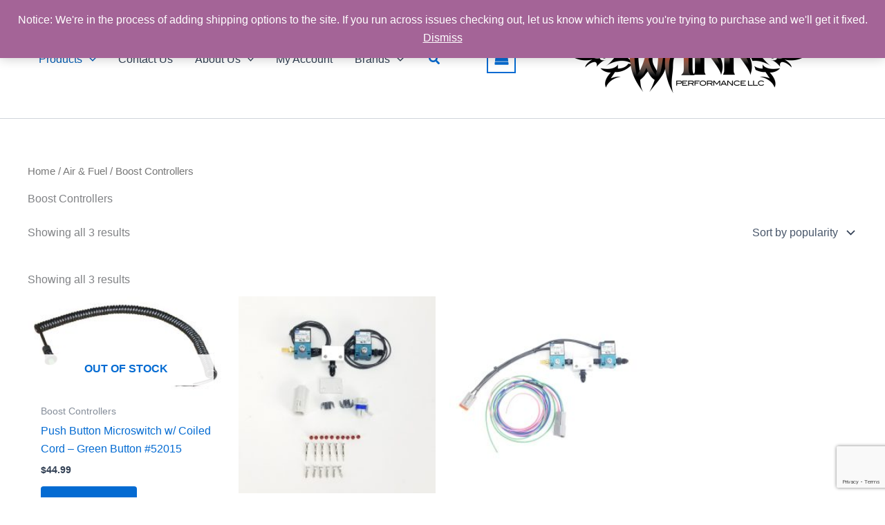

--- FILE ---
content_type: text/html; charset=UTF-8
request_url: https://warrperformance.com/product-category/air-fuel/boost-controllers/
body_size: 758429
content:
<!DOCTYPE html>
<html lang="en-US">
<head>
<meta charset="UTF-8">
<meta name="viewport" content="width=device-width, initial-scale=1">
	<link rel="profile" href="https://gmpg.org/xfn/11"> 
	<meta name='robots' content='index, follow, max-image-preview:large, max-snippet:-1, max-video-preview:-1' />

	<!-- This site is optimized with the Yoast SEO plugin v26.7 - https://yoast.com/wordpress/plugins/seo/ -->
	<title>Boost Controllers Archives -</title>
	<link rel="canonical" href="https://warrperformance.com/product-category/air-fuel/boost-controllers/" />
	<meta property="og:locale" content="en_US" />
	<meta property="og:type" content="article" />
	<meta property="og:title" content="Boost Controllers Archives -" />
	<meta property="og:url" content="https://warrperformance.com/product-category/air-fuel/boost-controllers/" />
	<meta name="twitter:card" content="summary_large_image" />
	<script type="application/ld+json" class="yoast-schema-graph">{"@context":"https://schema.org","@graph":[{"@type":"CollectionPage","@id":"https://warrperformance.com/product-category/air-fuel/boost-controllers/","url":"https://warrperformance.com/product-category/air-fuel/boost-controllers/","name":"Boost Controllers Archives -","isPartOf":{"@id":"https://warrperformance.com/#website"},"primaryImageOfPage":{"@id":"https://warrperformance.com/product-category/air-fuel/boost-controllers/#primaryimage"},"image":{"@id":"https://warrperformance.com/product-category/air-fuel/boost-controllers/#primaryimage"},"thumbnailUrl":"https://warrperformance.com/wp/wp-content/uploads/2019/12/BEP52015.jpg","breadcrumb":{"@id":"https://warrperformance.com/product-category/air-fuel/boost-controllers/#breadcrumb"},"inLanguage":"en-US"},{"@type":"ImageObject","inLanguage":"en-US","@id":"https://warrperformance.com/product-category/air-fuel/boost-controllers/#primaryimage","url":"https://warrperformance.com/wp/wp-content/uploads/2019/12/BEP52015.jpg","contentUrl":"https://warrperformance.com/wp/wp-content/uploads/2019/12/BEP52015.jpg","width":768,"height":392},{"@type":"BreadcrumbList","@id":"https://warrperformance.com/product-category/air-fuel/boost-controllers/#breadcrumb","itemListElement":[{"@type":"ListItem","position":1,"name":"Home","item":"https://warrperformance.com/"},{"@type":"ListItem","position":2,"name":"Air &amp; Fuel","item":"https://warrperformance.com/product-category/air-fuel/"},{"@type":"ListItem","position":3,"name":"Boost Controllers"}]},{"@type":"WebSite","@id":"https://warrperformance.com/#website","url":"https://warrperformance.com/","name":"","description":"","potentialAction":[{"@type":"SearchAction","target":{"@type":"EntryPoint","urlTemplate":"https://warrperformance.com/?s={search_term_string}"},"query-input":{"@type":"PropertyValueSpecification","valueRequired":true,"valueName":"search_term_string"}}],"inLanguage":"en-US"}]}</script>
	<!-- / Yoast SEO plugin. -->


<link rel="alternate" type="application/rss+xml" title=" &raquo; Feed" href="https://warrperformance.com/feed/" />
<link rel="alternate" type="application/rss+xml" title=" &raquo; Comments Feed" href="https://warrperformance.com/comments/feed/" />
<link rel="alternate" type="application/rss+xml" title=" &raquo; Boost Controllers Category Feed" href="https://warrperformance.com/product-category/air-fuel/boost-controllers/feed/" />
		<style>
			.lazyload,
			.lazyloading {
				max-width: 100%;
			}
		</style>
		<style id='wp-img-auto-sizes-contain-inline-css'>
img:is([sizes=auto i],[sizes^="auto," i]){contain-intrinsic-size:3000px 1500px}
/*# sourceURL=wp-img-auto-sizes-contain-inline-css */
</style>
<link rel='stylesheet' id='astra-theme-css-css' href='https://warrperformance.com/wp/wp-content/themes/astra/assets/css/minified/main.min.css?ver=4.12.0' media='all' />
<style id='astra-theme-css-inline-css'>
:root{--ast-post-nav-space:0;--ast-container-default-xlg-padding:2.5em;--ast-container-default-lg-padding:2.5em;--ast-container-default-slg-padding:2em;--ast-container-default-md-padding:2.5em;--ast-container-default-sm-padding:2.5em;--ast-container-default-xs-padding:2.4em;--ast-container-default-xxs-padding:1.8em;--ast-code-block-background:#ECEFF3;--ast-comment-inputs-background:#F9FAFB;--ast-normal-container-width:1200px;--ast-narrow-container-width:750px;--ast-blog-title-font-weight:600;--ast-blog-meta-weight:600;--ast-global-color-primary:var(--ast-global-color-4);--ast-global-color-secondary:var(--ast-global-color-5);--ast-global-color-alternate-background:var(--ast-global-color-6);--ast-global-color-subtle-background:var(--ast-global-color-7);--ast-bg-style-guide:var( --ast-global-color-secondary,--ast-global-color-5 );--ast-shadow-style-guide:0px 0px 4px 0 #00000057;--ast-global-dark-bg-style:#fff;--ast-global-dark-lfs:#fbfbfb;--ast-widget-bg-color:#fafafa;--ast-wc-container-head-bg-color:#fbfbfb;--ast-title-layout-bg:#eeeeee;--ast-search-border-color:#e7e7e7;--ast-lifter-hover-bg:#e6e6e6;--ast-gallery-block-color:#000;--srfm-color-input-label:var(--ast-global-color-2);}html{font-size:100%;}a{color:var(--ast-global-color-0);}a:hover,a:focus{color:var(--ast-global-color-1);}body,button,input,select,textarea,.ast-button,.ast-custom-button{font-family:-apple-system,BlinkMacSystemFont,Segoe UI,Roboto,Oxygen-Sans,Ubuntu,Cantarell,Helvetica Neue,sans-serif;font-weight:400;font-size:16px;font-size:1rem;line-height:var(--ast-body-line-height,1.65);}blockquote{color:var(--ast-global-color-3);}h1,h2,h3,h4,h5,h6,.entry-content :where(h1,h2,h3,h4,h5,h6),.site-title,.site-title a{font-weight:600;}.ast-site-identity .site-title a{color:var(--ast-global-color-2);}.site-title{font-size:26px;font-size:1.625rem;display:block;}header .custom-logo-link img{max-width:458px;width:458px;}.astra-logo-svg{width:458px;}.site-header .site-description{font-size:15px;font-size:0.9375rem;display:none;}.entry-title{font-size:20px;font-size:1.25rem;}.ast-blog-single-element.ast-taxonomy-container a{font-size:14px;font-size:0.875rem;}.ast-blog-meta-container{font-size:13px;font-size:0.8125rem;}.archive .ast-article-post .ast-article-inner,.blog .ast-article-post .ast-article-inner,.archive .ast-article-post .ast-article-inner:hover,.blog .ast-article-post .ast-article-inner:hover{border-top-left-radius:6px;border-top-right-radius:6px;border-bottom-right-radius:6px;border-bottom-left-radius:6px;overflow:hidden;}h1,.entry-content :where(h1){font-size:36px;font-size:2.25rem;font-weight:600;line-height:1.4em;}h2,.entry-content :where(h2){font-size:30px;font-size:1.875rem;font-weight:600;line-height:1.3em;}h3,.entry-content :where(h3){font-size:24px;font-size:1.5rem;font-weight:600;line-height:1.3em;}h4,.entry-content :where(h4){font-size:20px;font-size:1.25rem;line-height:1.2em;font-weight:600;}h5,.entry-content :where(h5){font-size:18px;font-size:1.125rem;line-height:1.2em;font-weight:600;}h6,.entry-content :where(h6){font-size:16px;font-size:1rem;line-height:1.25em;font-weight:600;}::selection{background-color:var(--ast-global-color-0);color:#ffffff;}body,h1,h2,h3,h4,h5,h6,.entry-title a,.entry-content :where(h1,h2,h3,h4,h5,h6){color:var(--ast-global-color-3);}.tagcloud a:hover,.tagcloud a:focus,.tagcloud a.current-item{color:#ffffff;border-color:var(--ast-global-color-0);background-color:var(--ast-global-color-0);}input:focus,input[type="text"]:focus,input[type="email"]:focus,input[type="url"]:focus,input[type="password"]:focus,input[type="reset"]:focus,input[type="search"]:focus,textarea:focus{border-color:var(--ast-global-color-0);}input[type="radio"]:checked,input[type=reset],input[type="checkbox"]:checked,input[type="checkbox"]:hover:checked,input[type="checkbox"]:focus:checked,input[type=range]::-webkit-slider-thumb{border-color:var(--ast-global-color-0);background-color:var(--ast-global-color-0);box-shadow:none;}.site-footer a:hover + .post-count,.site-footer a:focus + .post-count{background:var(--ast-global-color-0);border-color:var(--ast-global-color-0);}.single .nav-links .nav-previous,.single .nav-links .nav-next{color:var(--ast-global-color-0);}.entry-meta,.entry-meta *{line-height:1.45;color:var(--ast-global-color-0);}.entry-meta a:not(.ast-button):hover,.entry-meta a:not(.ast-button):hover *,.entry-meta a:not(.ast-button):focus,.entry-meta a:not(.ast-button):focus *,.page-links > .page-link,.page-links .page-link:hover,.post-navigation a:hover{color:var(--ast-global-color-1);}#cat option,.secondary .calendar_wrap thead a,.secondary .calendar_wrap thead a:visited{color:var(--ast-global-color-0);}.secondary .calendar_wrap #today,.ast-progress-val span{background:var(--ast-global-color-0);}.secondary a:hover + .post-count,.secondary a:focus + .post-count{background:var(--ast-global-color-0);border-color:var(--ast-global-color-0);}.calendar_wrap #today > a{color:#ffffff;}.page-links .page-link,.single .post-navigation a{color:var(--ast-global-color-3);}.ast-search-menu-icon .search-form button.search-submit{padding:0 4px;}.ast-search-menu-icon form.search-form{padding-right:0;}.ast-search-menu-icon.slide-search input.search-field{width:0;}.ast-header-search .ast-search-menu-icon.ast-dropdown-active .search-form,.ast-header-search .ast-search-menu-icon.ast-dropdown-active .search-field:focus{transition:all 0.2s;}.search-form input.search-field:focus{outline:none;}.ast-search-menu-icon .search-form button.search-submit:focus,.ast-theme-transparent-header .ast-header-search .ast-dropdown-active .ast-icon,.ast-theme-transparent-header .ast-inline-search .search-field:focus .ast-icon{color:var(--ast-global-color-1);}.ast-header-search .slide-search .search-form{border:2px solid var(--ast-global-color-0);}.ast-header-search .slide-search .search-field{background-color:(--ast-global-dark-bg-style);}.ast-archive-title{color:var(--ast-global-color-2);}.widget-title{font-size:22px;font-size:1.375rem;color:var(--ast-global-color-2);}.single .ast-author-details .author-title{color:var(--ast-global-color-1);}.ast-single-post .entry-content a,.ast-comment-content a:not(.ast-comment-edit-reply-wrap a),.woocommerce-js .woocommerce-product-details__short-description a{text-decoration:underline;}.ast-single-post .entry-content .uagb-tab a,.ast-single-post .entry-content .uagb-ifb-cta a,.ast-single-post .entry-content .uabb-module-content a,.ast-single-post .entry-content .uagb-post-grid a,.ast-single-post .entry-content .uagb-timeline a,.ast-single-post .entry-content .uagb-toc__wrap a,.ast-single-post .entry-content .uagb-taxomony-box a,.ast-single-post .entry-content .woocommerce a,.entry-content .wp-block-latest-posts > li > a,.ast-single-post .entry-content .wp-block-file__button,a.ast-post-filter-single,.ast-single-post .ast-comment-content .comment-reply-link,.ast-single-post .ast-comment-content .comment-edit-link,.entry-content [CLASS*="wc-block"] .wc-block-components-button,.entry-content [CLASS*="wc-block"] .wc-block-components-totals-coupon-link,.entry-content [CLASS*="wc-block"] .wc-block-components-product-name{text-decoration:none;}.ast-search-menu-icon.slide-search a:focus-visible:focus-visible,.astra-search-icon:focus-visible,#close:focus-visible,a:focus-visible,.ast-menu-toggle:focus-visible,.site .skip-link:focus-visible,.wp-block-loginout input:focus-visible,.wp-block-search.wp-block-search__button-inside .wp-block-search__inside-wrapper,.ast-header-navigation-arrow:focus-visible,.woocommerce .wc-proceed-to-checkout > .checkout-button:focus-visible,.woocommerce .woocommerce-MyAccount-navigation ul li a:focus-visible,.ast-orders-table__row .ast-orders-table__cell:focus-visible,.woocommerce .woocommerce-order-details .order-again > .button:focus-visible,.woocommerce .woocommerce-message a.button.wc-forward:focus-visible,.woocommerce #minus_qty:focus-visible,.woocommerce #plus_qty:focus-visible,a#ast-apply-coupon:focus-visible,.woocommerce .woocommerce-info a:focus-visible,.woocommerce .astra-shop-summary-wrap a:focus-visible,.woocommerce a.wc-forward:focus-visible,#ast-apply-coupon:focus-visible,.woocommerce-js .woocommerce-mini-cart-item a.remove:focus-visible,#close:focus-visible,.button.search-submit:focus-visible,#search_submit:focus,.normal-search:focus-visible,.ast-header-account-wrap:focus-visible,.woocommerce .ast-on-card-button.ast-quick-view-trigger:focus,.astra-cart-drawer-close:focus,.ast-single-variation:focus,.ast-woocommerce-product-gallery__image:focus,.ast-button:focus,.woocommerce-product-gallery--with-images [data-controls="prev"]:focus-visible,.woocommerce-product-gallery--with-images [data-controls="next"]:focus-visible,.ast-builder-button-wrap:has(.ast-custom-button-link:focus),.ast-builder-button-wrap .ast-custom-button-link:focus{outline-style:dotted;outline-color:inherit;outline-width:thin;}input:focus,input[type="text"]:focus,input[type="email"]:focus,input[type="url"]:focus,input[type="password"]:focus,input[type="reset"]:focus,input[type="search"]:focus,input[type="number"]:focus,textarea:focus,.wp-block-search__input:focus,[data-section="section-header-mobile-trigger"] .ast-button-wrap .ast-mobile-menu-trigger-minimal:focus,.ast-mobile-popup-drawer.active .menu-toggle-close:focus,.woocommerce-ordering select.orderby:focus,#ast-scroll-top:focus,#coupon_code:focus,.woocommerce-page #comment:focus,.woocommerce #reviews #respond input#submit:focus,.woocommerce a.add_to_cart_button:focus,.woocommerce .button.single_add_to_cart_button:focus,.woocommerce .woocommerce-cart-form button:focus,.woocommerce .woocommerce-cart-form__cart-item .quantity .qty:focus,.woocommerce .woocommerce-billing-fields .woocommerce-billing-fields__field-wrapper .woocommerce-input-wrapper > .input-text:focus,.woocommerce #order_comments:focus,.woocommerce #place_order:focus,.woocommerce .woocommerce-address-fields .woocommerce-address-fields__field-wrapper .woocommerce-input-wrapper > .input-text:focus,.woocommerce .woocommerce-MyAccount-content form button:focus,.woocommerce .woocommerce-MyAccount-content .woocommerce-EditAccountForm .woocommerce-form-row .woocommerce-Input.input-text:focus,.woocommerce .ast-woocommerce-container .woocommerce-pagination ul.page-numbers li a:focus,body #content .woocommerce form .form-row .select2-container--default .select2-selection--single:focus,#ast-coupon-code:focus,.woocommerce.woocommerce-js .quantity input[type=number]:focus,.woocommerce-js .woocommerce-mini-cart-item .quantity input[type=number]:focus,.woocommerce p#ast-coupon-trigger:focus{border-style:dotted;border-color:inherit;border-width:thin;}input{outline:none;}.woocommerce-js input[type=text]:focus,.woocommerce-js input[type=email]:focus,.woocommerce-js textarea:focus,input[type=number]:focus,.comments-area textarea#comment:focus,.comments-area textarea#comment:active,.comments-area .ast-comment-formwrap input[type="text"]:focus,.comments-area .ast-comment-formwrap input[type="text"]:active{outline-style:unset;outline-color:inherit;outline-width:thin;}.ast-logo-title-inline .site-logo-img{padding-right:1em;}.site-logo-img img{ transition:all 0.2s linear;}body .ast-oembed-container *{position:absolute;top:0;width:100%;height:100%;left:0;}body .wp-block-embed-pocket-casts .ast-oembed-container *{position:unset;}.ast-single-post-featured-section + article {margin-top: 2em;}.site-content .ast-single-post-featured-section img {width: 100%;overflow: hidden;object-fit: cover;}.ast-separate-container .site-content .ast-single-post-featured-section + article {margin-top: -80px;z-index: 9;position: relative;border-radius: 4px;}@media (min-width: 922px) {.ast-no-sidebar .site-content .ast-article-image-container--wide {margin-left: -120px;margin-right: -120px;max-width: unset;width: unset;}.ast-left-sidebar .site-content .ast-article-image-container--wide,.ast-right-sidebar .site-content .ast-article-image-container--wide {margin-left: -10px;margin-right: -10px;}.site-content .ast-article-image-container--full {margin-left: calc( -50vw + 50%);margin-right: calc( -50vw + 50%);max-width: 100vw;width: 100vw;}.ast-left-sidebar .site-content .ast-article-image-container--full,.ast-right-sidebar .site-content .ast-article-image-container--full {margin-left: -10px;margin-right: -10px;max-width: inherit;width: auto;}}.site > .ast-single-related-posts-container {margin-top: 0;}@media (min-width: 922px) {.ast-desktop .ast-container--narrow {max-width: var(--ast-narrow-container-width);margin: 0 auto;}}input[type="text"],input[type="number"],input[type="email"],input[type="url"],input[type="password"],input[type="search"],input[type=reset],input[type=tel],input[type=date],select,textarea{font-size:16px;font-style:normal;font-weight:400;line-height:24px;width:100%;padding:12px 16px;border-radius:4px;box-shadow:0px 1px 2px 0px rgba(0,0,0,0.05);color:var(--ast-form-input-text,#475569);}input[type="text"],input[type="number"],input[type="email"],input[type="url"],input[type="password"],input[type="search"],input[type=reset],input[type=tel],input[type=date],select{height:40px;}input[type="date"]{border-width:1px;border-style:solid;border-color:var(--ast-border-color);background:var( --ast-global-color-secondary,--ast-global-color-5 );}input[type="text"]:focus,input[type="number"]:focus,input[type="email"]:focus,input[type="url"]:focus,input[type="password"]:focus,input[type="search"]:focus,input[type=reset]:focus,input[type="tel"]:focus,input[type="date"]:focus,select:focus,textarea:focus{border-color:#046BD2;box-shadow:none;outline:none;color:var(--ast-form-input-focus-text,#475569);}label,legend{color:#111827;font-size:14px;font-style:normal;font-weight:500;line-height:20px;}select{padding:6px 10px;}fieldset{padding:30px;border-radius:4px;}button,.ast-button,.button,input[type="button"],input[type="reset"],input[type="submit"]{border-radius:4px;box-shadow:0px 1px 2px 0px rgba(0,0,0,0.05);}:root{--ast-comment-inputs-background:#FFF;}::placeholder{color:var(--ast-form-field-color,#9CA3AF);}::-ms-input-placeholder{color:var(--ast-form-field-color,#9CA3AF);}.wpcf7 input.wpcf7-form-control:not([type=submit]),.wpcf7 textarea.wpcf7-form-control{padding:12px 16px;}.wpcf7 select.wpcf7-form-control{padding:6px 10px;}.wpcf7 input.wpcf7-form-control:not([type=submit]):focus,.wpcf7 select.wpcf7-form-control:focus,.wpcf7 textarea.wpcf7-form-control:focus{border-style:disable;border-color:#046BD2;border-width:thin;box-shadow:none;outline:none;color:var(--ast-form-input-focus-text,#475569);}.wpcf7 .wpcf7-not-valid-tip{color:#DC2626;font-size:14px;font-weight:400;line-height:20px;margin-top:8px;}.wpcf7 input[type=file].wpcf7-form-control{font-size:16px;font-style:normal;font-weight:400;line-height:24px;width:100%;padding:12px 16px;border-radius:4px;box-shadow:0px 1px 2px 0px rgba(0,0,0,0.05);color:var(--ast-form-input-text,#475569);}@media (max-width:921.9px){#ast-desktop-header{display:none;}}@media (min-width:922px){#ast-mobile-header{display:none;}}.ast-site-header-cart .cart-container,.ast-edd-site-header-cart .ast-edd-cart-container {transition: all 0.2s linear;}.ast-site-header-cart .ast-woo-header-cart-info-wrap,.ast-edd-site-header-cart .ast-edd-header-cart-info-wrap {padding: 0 6px 0 2px;font-weight: 600;line-height: 2.7;display: inline-block;}.ast-site-header-cart i.astra-icon {font-size: 20px;font-size: 1.3em;font-style: normal;font-weight: normal;position: relative;padding: 0 2px;}.ast-site-header-cart i.astra-icon.no-cart-total:after,.ast-header-break-point.ast-header-custom-item-outside .ast-edd-header-cart-info-wrap,.ast-header-break-point.ast-header-custom-item-outside .ast-woo-header-cart-info-wrap {display: none;}.ast-site-header-cart.ast-menu-cart-fill i.astra-icon,.ast-edd-site-header-cart.ast-edd-menu-cart-fill span.astra-icon {font-size: 1.1em;}.astra-cart-drawer {position: fixed;display: block;visibility: hidden;overflow: auto;-webkit-overflow-scrolling: touch;z-index: 10000;background-color: var(--ast-global-color-primary,var(--ast-global-color-5));transform: translate3d(0,0,0);opacity: 0;will-change: transform;transition: 0.25s ease;}.woocommerce-mini-cart {position: relative;}.woocommerce-mini-cart::before {content: "";transition: .3s;}.woocommerce-mini-cart.ajax-mini-cart-qty-loading::before {position: absolute;top: 0;left: 0;right: 0;width: 100%;height: 100%;z-index: 5;background-color: var(--ast-global-color-primary,var(--ast-global-color-5));opacity: .5;}.astra-cart-drawer {width: 460px;height: 100%;left: 100%;top: 0px;opacity: 1;transform: translate3d(0%,0,0);}.astra-cart-drawer .astra-cart-drawer-header {position: absolute;width: 100%;text-align: left;text-transform: inherit;font-weight: 500;border-bottom: 1px solid var(--ast-border-color);padding: 1.34em;line-height: 1;z-index: 1;max-height: 3.5em;}.astra-cart-drawer .astra-cart-drawer-header .astra-cart-drawer-title {color: var(--ast-global-color-2);}.astra-cart-drawer .astra-cart-drawer-close .ast-close-svg {width: 22px;height: 22px;}.astra-cart-drawer .astra-cart-drawer-content,.astra-cart-drawer .astra-cart-drawer-content .widget_shopping_cart,.astra-cart-drawer .astra-cart-drawer-content .widget_shopping_cart_content {height: 100%;}.astra-cart-drawer .astra-cart-drawer-content {padding-top: 3.5em;}.astra-cart-drawer .ast-mini-cart-price-wrap .multiply-symbol{padding: 0 0.5em;}.astra-cart-drawer .astra-cart-drawer-content .woocommerce-mini-cart-item .ast-mini-cart-price-wrap {float: right;margin-top: 0.5em;max-width: 50%;}.astra-cart-drawer .astra-cart-drawer-content .woocommerce-mini-cart-item .variation {margin-top: 0.5em;margin-bottom: 0.5em;}.astra-cart-drawer .astra-cart-drawer-content .woocommerce-mini-cart-item .variation dt {font-weight: 500;}.astra-cart-drawer .astra-cart-drawer-content .widget_shopping_cart_content {display: flex;flex-direction: column;overflow: hidden;}.astra-cart-drawer .astra-cart-drawer-content .widget_shopping_cart_content ul li {min-height: 60px;}.woocommerce-js .astra-cart-drawer .astra-cart-drawer-content .woocommerce-mini-cart__total {display: flex;justify-content: space-between;padding: 0.7em 1.34em;margin-bottom: 0;}.woocommerce-js .astra-cart-drawer .astra-cart-drawer-content .woocommerce-mini-cart__total strong,.woocommerce-js .astra-cart-drawer .astra-cart-drawer-content .woocommerce-mini-cart__total .amount {width: 50%;}.astra-cart-drawer .astra-cart-drawer-content .woocommerce-mini-cart {padding: 1.3em;flex: 1;overflow: auto;}.astra-cart-drawer .astra-cart-drawer-content .woocommerce-mini-cart a.remove {width: 20px;height: 20px;line-height: 16px;}.astra-cart-drawer .astra-cart-drawer-content .woocommerce-mini-cart__total {padding: 1em 1.5em;margin: 0;text-align: center;}.astra-cart-drawer .astra-cart-drawer-content .woocommerce-mini-cart__buttons {padding: 1.34em;text-align: center;margin-bottom: 0;}.astra-cart-drawer .astra-cart-drawer-content .woocommerce-mini-cart__buttons .button.checkout {margin-right: 0;}.astra-cart-drawer .astra-cart-drawer-content .woocommerce-mini-cart__buttons a{width: 100%;}.woocommerce-js .astra-cart-drawer .astra-cart-drawer-content .woocommerce-mini-cart__buttons a:nth-last-child(1) {margin-bottom: 0;}.astra-cart-drawer .astra-cart-drawer-content .edd-cart-item {padding: .5em 2.6em .5em 1.5em;}.astra-cart-drawer .astra-cart-drawer-content .edd-cart-item .edd-remove-from-cart::after {width: 20px;height: 20px;line-height: 16px;}.astra-cart-drawer .astra-cart-drawer-content .edd-cart-number-of-items {padding: 1em 1.5em 1em 1.5em;margin-bottom: 0;text-align: center;}.astra-cart-drawer .astra-cart-drawer-content .edd_total {padding: .5em 1.5em;margin: 0;text-align: center;}.astra-cart-drawer .astra-cart-drawer-content .cart_item.edd_checkout {padding: 1em 1.5em 0;text-align: center;margin-top: 0;}.astra-cart-drawer .widget_shopping_cart_content > .woocommerce-mini-cart__empty-message {display: none;}.astra-cart-drawer .woocommerce-mini-cart__empty-message,.astra-cart-drawer .cart_item.empty {text-align: center;margin-top: 10px;}body.admin-bar .astra-cart-drawer {padding-top: 32px;}@media (max-width: 782px) {body.admin-bar .astra-cart-drawer {padding-top: 46px;}}.ast-mobile-cart-active body.ast-hfb-header {overflow: hidden;}.ast-mobile-cart-active .astra-mobile-cart-overlay {opacity: 1;cursor: pointer;visibility: visible;z-index: 999;}.ast-mini-cart-empty-wrap {display: flex;flex-wrap: wrap;height: 100%;align-items: flex-end;}.ast-mini-cart-empty-wrap > * {width: 100%;}.astra-cart-drawer-content .ast-mini-cart-empty {height: 100%;display: flex;flex-direction: column;justify-content: space-between;text-align: center;}.astra-cart-drawer-content .ast-mini-cart-empty .ast-mini-cart-message {display: flex;align-items: center;justify-content: center;height: 100%;padding: 1.34em;}@media (min-width: 546px) {.astra-cart-drawer .astra-cart-drawer-content.ast-large-view .woocommerce-mini-cart__buttons {display: flex;}.woocommerce-js .astra-cart-drawer .astra-cart-drawer-content.ast-large-view .woocommerce-mini-cart__buttons a,.woocommerce-js .astra-cart-drawer .astra-cart-drawer-content.ast-large-view .woocommerce-mini-cart__buttons a.checkout {margin-top: 0;margin-bottom: 0;}}.ast-site-header-cart .cart-container:focus-visible {display: inline-block;}.ast-site-header-cart i.astra-icon:after {content: attr(data-cart-total);position: absolute;font-family: -apple-system,BlinkMacSystemFont,Segoe UI,Roboto,Oxygen-Sans,Ubuntu,Cantarell,Helvetica Neue,sans-serif;font-style: normal;top: -10px;right: -12px;font-weight: bold;box-shadow: 1px 1px 3px 0px rgba(0,0,0,0.3);font-size: 11px;padding-left: 0px;padding-right: 1px;line-height: 17px;letter-spacing: -.5px;height: 18px;min-width: 18px;border-radius: 99px;text-align: center;z-index: 3;}li.woocommerce-custom-menu-item .ast-site-header-cart i.astra-icon:after,li.edd-custom-menu-item .ast-edd-site-header-cart span.astra-icon:after {padding-left: 2px;}.astra-cart-drawer .astra-cart-drawer-close {position: absolute;top: 0.5em;right: 0;border: none;margin: 0;padding: .6em 1em .4em;color: var(--ast-global-color-2);background-color: transparent;}.astra-mobile-cart-overlay {background-color: rgba(0,0,0,0.4);position: fixed;top: 0;right: 0;bottom: 0;left: 0;visibility: hidden;opacity: 0;transition: opacity 0.2s ease-in-out;}.astra-cart-drawer .astra-cart-drawer-content .edd-cart-item .edd-remove-from-cart {right: 1.2em;}.ast-header-break-point.ast-woocommerce-cart-menu.ast-hfb-header .ast-cart-menu-wrap,.ast-header-break-point.ast-hfb-header .ast-cart-menu-wrap,.ast-header-break-point .ast-edd-site-header-cart-wrap .ast-edd-cart-menu-wrap {width: auto;height: 2em;font-size: 1.4em;line-height: 2;vertical-align: middle;text-align: right;}.woocommerce-js .astra-cart-drawer .astra-cart-drawer-content .woocommerce-mini-cart__buttons .button:not(.checkout):not(.ast-continue-shopping) {margin-right: 10px;}.woocommerce-js .astra-cart-drawer .astra-cart-drawer-content .woocommerce-mini-cart__buttons .button:not(.checkout):not(.ast-continue-shopping),.ast-site-header-cart .widget_shopping_cart .buttons .button:not(.checkout),.ast-site-header-cart .ast-site-header-cart-data .ast-mini-cart-empty .woocommerce-mini-cart__buttons a.button {background-color: transparent;border-style: solid;border-width: 1px;border-color: var(--ast-global-color-0);color: var(--ast-global-color-0);}.woocommerce-js .astra-cart-drawer .astra-cart-drawer-content .woocommerce-mini-cart__buttons .button:not(.checkout):not(.ast-continue-shopping):hover,.ast-site-header-cart .widget_shopping_cart .buttons .button:not(.checkout):hover {border-color: var(--ast-global-color-1);color: var(--ast-global-color-1);}.woocommerce-js .astra-cart-drawer .astra-cart-drawer-content .woocommerce-mini-cart__buttons a.checkout {margin-left: 0;margin-top: 10px;border-style: solid;border-width: 2px;border-color: var(--ast-global-color-0);}.woocommerce-js .astra-cart-drawer .astra-cart-drawer-content .woocommerce-mini-cart__buttons a.checkout:hover {border-color: var(--ast-global-color-1);}.woocommerce-js .astra-cart-drawer .astra-cart-drawer-content .woocommerce-mini-cart__total strong{padding-right: .5em;text-align: left;font-weight: 500;}.woocommerce-js .astra-cart-drawer .astra-cart-drawer-content .woocommerce-mini-cart__total .amount{text-align: right;}.astra-cart-drawer.active {transform: translate3d(-100%,0,0);visibility: visible;}.ast-site-header-cart.ast-menu-cart-outline .ast-cart-menu-wrap,.ast-site-header-cart.ast-menu-cart-fill .ast-cart-menu-wrap,.ast-edd-site-header-cart.ast-edd-menu-cart-outline .ast-edd-cart-menu-wrap,.ast-edd-site-header-cart.ast-edd-menu-cart-fill .ast-edd-cart-menu-wrap {line-height: 1.8;}@media (max-width:921px){.astra-cart-drawer.active{width:80%;}}@media (max-width:544px){.astra-cart-drawer.active{width:100%;}}.wp-block-buttons.aligncenter{justify-content:center;}.wp-block-button.is-style-outline .wp-block-button__link{border-color:var(--ast-global-color-0);}div.wp-block-button.is-style-outline > .wp-block-button__link:not(.has-text-color),div.wp-block-button.wp-block-button__link.is-style-outline:not(.has-text-color){color:var(--ast-global-color-0);}.wp-block-button.is-style-outline .wp-block-button__link:hover,.wp-block-buttons .wp-block-button.is-style-outline .wp-block-button__link:focus,.wp-block-buttons .wp-block-button.is-style-outline > .wp-block-button__link:not(.has-text-color):hover,.wp-block-buttons .wp-block-button.wp-block-button__link.is-style-outline:not(.has-text-color):hover{color:#ffffff;background-color:var(--ast-global-color-1);border-color:var(--ast-global-color-1);}.post-page-numbers.current .page-link,.ast-pagination .page-numbers.current{color:#ffffff;border-color:var(--ast-global-color-0);background-color:var(--ast-global-color-0);}.wp-block-buttons .wp-block-button.is-style-outline .wp-block-button__link.wp-element-button,.ast-outline-button,.wp-block-uagb-buttons-child .uagb-buttons-repeater.ast-outline-button{border-color:var(--ast-global-color-0);border-top-width:2px;border-right-width:2px;border-bottom-width:2px;border-left-width:2px;font-family:inherit;font-weight:500;font-size:16px;font-size:1rem;line-height:1em;padding-top:13px;padding-right:30px;padding-bottom:13px;padding-left:30px;}.wp-block-buttons .wp-block-button.is-style-outline > .wp-block-button__link:not(.has-text-color),.wp-block-buttons .wp-block-button.wp-block-button__link.is-style-outline:not(.has-text-color),.ast-outline-button{color:var(--ast-global-color-0);}.wp-block-button.is-style-outline .wp-block-button__link:hover,.wp-block-buttons .wp-block-button.is-style-outline .wp-block-button__link:focus,.wp-block-buttons .wp-block-button.is-style-outline > .wp-block-button__link:not(.has-text-color):hover,.wp-block-buttons .wp-block-button.wp-block-button__link.is-style-outline:not(.has-text-color):hover,.ast-outline-button:hover,.ast-outline-button:focus,.wp-block-uagb-buttons-child .uagb-buttons-repeater.ast-outline-button:hover,.wp-block-uagb-buttons-child .uagb-buttons-repeater.ast-outline-button:focus{color:#ffffff;background-color:var(--ast-global-color-1);border-color:var(--ast-global-color-1);}.ast-single-post .entry-content a.ast-outline-button,.ast-single-post .entry-content .is-style-outline>.wp-block-button__link{text-decoration:none;}.wp-block-button .wp-block-button__link.wp-element-button.is-style-outline:not(.has-background),.wp-block-button.is-style-outline>.wp-block-button__link.wp-element-button:not(.has-background),.ast-outline-button{background-color:transparent;}.uagb-buttons-repeater.ast-outline-button{border-radius:9999px;}@media (max-width:921px){.wp-block-buttons .wp-block-button.is-style-outline .wp-block-button__link.wp-element-button,.ast-outline-button,.wp-block-uagb-buttons-child .uagb-buttons-repeater.ast-outline-button{padding-top:12px;padding-right:28px;padding-bottom:12px;padding-left:28px;}}@media (max-width:544px){.wp-block-buttons .wp-block-button.is-style-outline .wp-block-button__link.wp-element-button,.ast-outline-button,.wp-block-uagb-buttons-child .uagb-buttons-repeater.ast-outline-button{padding-top:10px;padding-right:24px;padding-bottom:10px;padding-left:24px;}}.entry-content[data-ast-blocks-layout] > figure{margin-bottom:1em;}h1.widget-title{font-weight:600;}h2.widget-title{font-weight:600;}h3.widget-title{font-weight:600;}.review-rating{display:flex;align-items:center;order:2;}#page{display:flex;flex-direction:column;min-height:100vh;}.ast-404-layout-1 h1.page-title{color:var(--ast-global-color-2);}.single .post-navigation a{line-height:1em;height:inherit;}.error-404 .page-sub-title{font-size:1.5rem;font-weight:inherit;}.search .site-content .content-area .search-form{margin-bottom:0;}#page .site-content{flex-grow:1;}.widget{margin-bottom:1.25em;}#secondary li{line-height:1.5em;}#secondary .wp-block-group h2{margin-bottom:0.7em;}#secondary h2{font-size:1.7rem;}.ast-separate-container .ast-article-post,.ast-separate-container .ast-article-single,.ast-separate-container .comment-respond{padding:3em;}.ast-separate-container .ast-article-single .ast-article-single{padding:0;}.ast-article-single .wp-block-post-template-is-layout-grid{padding-left:0;}.ast-separate-container .comments-title,.ast-narrow-container .comments-title{padding:1.5em 2em;}.ast-page-builder-template .comment-form-textarea,.ast-comment-formwrap .ast-grid-common-col{padding:0;}.ast-comment-formwrap{padding:0;display:inline-flex;column-gap:20px;width:100%;margin-left:0;margin-right:0;}.comments-area textarea#comment:focus,.comments-area textarea#comment:active,.comments-area .ast-comment-formwrap input[type="text"]:focus,.comments-area .ast-comment-formwrap input[type="text"]:active {box-shadow:none;outline:none;}.archive.ast-page-builder-template .entry-header{margin-top:2em;}.ast-page-builder-template .ast-comment-formwrap{width:100%;}.entry-title{margin-bottom:0.6em;}.ast-archive-description p{font-size:inherit;font-weight:inherit;line-height:inherit;}.ast-separate-container .ast-comment-list li.depth-1,.hentry{margin-bottom:1.5em;}.site-content section.ast-archive-description{margin-bottom:2em;}@media (min-width:921px){.ast-left-sidebar.ast-page-builder-template #secondary,.archive.ast-right-sidebar.ast-page-builder-template .site-main{padding-left:20px;padding-right:20px;}}@media (max-width:544px){.ast-comment-formwrap.ast-row{column-gap:10px;display:inline-block;}#ast-commentform .ast-grid-common-col{position:relative;width:100%;}}@media (min-width:1201px){.ast-separate-container .ast-article-post,.ast-separate-container .ast-article-single,.ast-separate-container .ast-author-box,.ast-separate-container .ast-404-layout-1,.ast-separate-container .no-results{padding:3em;}}@media (max-width:921px){.ast-left-sidebar #content > .ast-container{display:flex;flex-direction:column-reverse;width:100%;}}@media (min-width:922px){.ast-separate-container.ast-right-sidebar #primary,.ast-separate-container.ast-left-sidebar #primary{border:0;}.search-no-results.ast-separate-container #primary{margin-bottom:4em;}}.wp-block-button .wp-block-button__link{color:#ffffff;}.wp-block-button .wp-block-button__link:hover,.wp-block-button .wp-block-button__link:focus{color:#ffffff;background-color:var(--ast-global-color-1);border-color:var(--ast-global-color-1);}.wp-block-button .wp-block-button__link,.wp-block-search .wp-block-search__button,body .wp-block-file .wp-block-file__button{border-color:var(--ast-global-color-0);background-color:var(--ast-global-color-0);color:#ffffff;font-family:inherit;font-weight:500;line-height:1em;font-size:16px;font-size:1rem;padding-top:15px;padding-right:30px;padding-bottom:15px;padding-left:30px;}.ast-single-post .entry-content .wp-block-button .wp-block-button__link,.ast-single-post .entry-content .wp-block-search .wp-block-search__button,body .entry-content .wp-block-file .wp-block-file__button{text-decoration:none;}@media (max-width:921px){.wp-block-button .wp-block-button__link,.wp-block-search .wp-block-search__button,body .wp-block-file .wp-block-file__button{padding-top:14px;padding-right:28px;padding-bottom:14px;padding-left:28px;}}@media (max-width:544px){.wp-block-button .wp-block-button__link,.wp-block-search .wp-block-search__button,body .wp-block-file .wp-block-file__button{padding-top:12px;padding-right:24px;padding-bottom:12px;padding-left:24px;}}.menu-toggle,button,.ast-button,.ast-custom-button,.button,input#submit,input[type="button"],input[type="submit"],input[type="reset"],#comments .submit,.search .search-submit,form[CLASS*="wp-block-search__"].wp-block-search .wp-block-search__inside-wrapper .wp-block-search__button,body .wp-block-file .wp-block-file__button,.search .search-submit,.woocommerce-js a.button,.woocommerce button.button,.woocommerce .woocommerce-message a.button,.woocommerce #respond input#submit.alt,.woocommerce input.button.alt,.woocommerce input.button,.woocommerce input.button:disabled,.woocommerce input.button:disabled[disabled],.woocommerce input.button:disabled:hover,.woocommerce input.button:disabled[disabled]:hover,.woocommerce #respond input#submit,.woocommerce button.button.alt.disabled,.wc-block-grid__products .wc-block-grid__product .wp-block-button__link,.wc-block-grid__product-onsale,[CLASS*="wc-block"] button,.woocommerce-js .astra-cart-drawer .astra-cart-drawer-content .woocommerce-mini-cart__buttons .button:not(.checkout):not(.ast-continue-shopping),.woocommerce-js .astra-cart-drawer .astra-cart-drawer-content .woocommerce-mini-cart__buttons a.checkout,.woocommerce button.button.alt.disabled.wc-variation-selection-needed,[CLASS*="wc-block"] .wc-block-components-button{border-style:solid;border-top-width:0;border-right-width:0;border-left-width:0;border-bottom-width:0;color:#ffffff;border-color:var(--ast-global-color-0);background-color:var(--ast-global-color-0);padding-top:15px;padding-right:30px;padding-bottom:15px;padding-left:30px;font-family:inherit;font-weight:500;font-size:16px;font-size:1rem;line-height:1em;}button:focus,.menu-toggle:hover,button:hover,.ast-button:hover,.ast-custom-button:hover .button:hover,.ast-custom-button:hover ,input[type=reset]:hover,input[type=reset]:focus,input#submit:hover,input#submit:focus,input[type="button"]:hover,input[type="button"]:focus,input[type="submit"]:hover,input[type="submit"]:focus,form[CLASS*="wp-block-search__"].wp-block-search .wp-block-search__inside-wrapper .wp-block-search__button:hover,form[CLASS*="wp-block-search__"].wp-block-search .wp-block-search__inside-wrapper .wp-block-search__button:focus,body .wp-block-file .wp-block-file__button:hover,body .wp-block-file .wp-block-file__button:focus,.woocommerce-js a.button:hover,.woocommerce button.button:hover,.woocommerce .woocommerce-message a.button:hover,.woocommerce #respond input#submit:hover,.woocommerce #respond input#submit.alt:hover,.woocommerce input.button.alt:hover,.woocommerce input.button:hover,.woocommerce button.button.alt.disabled:hover,.wc-block-grid__products .wc-block-grid__product .wp-block-button__link:hover,[CLASS*="wc-block"] button:hover,.woocommerce-js .astra-cart-drawer .astra-cart-drawer-content .woocommerce-mini-cart__buttons .button:not(.checkout):not(.ast-continue-shopping):hover,.woocommerce-js .astra-cart-drawer .astra-cart-drawer-content .woocommerce-mini-cart__buttons a.checkout:hover,.woocommerce button.button.alt.disabled.wc-variation-selection-needed:hover,[CLASS*="wc-block"] .wc-block-components-button:hover,[CLASS*="wc-block"] .wc-block-components-button:focus{color:#ffffff;background-color:var(--ast-global-color-1);border-color:var(--ast-global-color-1);}form[CLASS*="wp-block-search__"].wp-block-search .wp-block-search__inside-wrapper .wp-block-search__button.has-icon{padding-top:calc(15px - 3px);padding-right:calc(30px - 3px);padding-bottom:calc(15px - 3px);padding-left:calc(30px - 3px);}@media (max-width:921px){.menu-toggle,button,.ast-button,.ast-custom-button,.button,input#submit,input[type="button"],input[type="submit"],input[type="reset"],#comments .submit,.search .search-submit,form[CLASS*="wp-block-search__"].wp-block-search .wp-block-search__inside-wrapper .wp-block-search__button,body .wp-block-file .wp-block-file__button,.search .search-submit,.woocommerce-js a.button,.woocommerce button.button,.woocommerce .woocommerce-message a.button,.woocommerce #respond input#submit.alt,.woocommerce input.button.alt,.woocommerce input.button,.woocommerce input.button:disabled,.woocommerce input.button:disabled[disabled],.woocommerce input.button:disabled:hover,.woocommerce input.button:disabled[disabled]:hover,.woocommerce #respond input#submit,.woocommerce button.button.alt.disabled,.wc-block-grid__products .wc-block-grid__product .wp-block-button__link,.wc-block-grid__product-onsale,[CLASS*="wc-block"] button,.woocommerce-js .astra-cart-drawer .astra-cart-drawer-content .woocommerce-mini-cart__buttons .button:not(.checkout):not(.ast-continue-shopping),.woocommerce-js .astra-cart-drawer .astra-cart-drawer-content .woocommerce-mini-cart__buttons a.checkout,.woocommerce button.button.alt.disabled.wc-variation-selection-needed,[CLASS*="wc-block"] .wc-block-components-button{padding-top:14px;padding-right:28px;padding-bottom:14px;padding-left:28px;}}@media (max-width:544px){.menu-toggle,button,.ast-button,.ast-custom-button,.button,input#submit,input[type="button"],input[type="submit"],input[type="reset"],#comments .submit,.search .search-submit,form[CLASS*="wp-block-search__"].wp-block-search .wp-block-search__inside-wrapper .wp-block-search__button,body .wp-block-file .wp-block-file__button,.search .search-submit,.woocommerce-js a.button,.woocommerce button.button,.woocommerce .woocommerce-message a.button,.woocommerce #respond input#submit.alt,.woocommerce input.button.alt,.woocommerce input.button,.woocommerce input.button:disabled,.woocommerce input.button:disabled[disabled],.woocommerce input.button:disabled:hover,.woocommerce input.button:disabled[disabled]:hover,.woocommerce #respond input#submit,.woocommerce button.button.alt.disabled,.wc-block-grid__products .wc-block-grid__product .wp-block-button__link,.wc-block-grid__product-onsale,[CLASS*="wc-block"] button,.woocommerce-js .astra-cart-drawer .astra-cart-drawer-content .woocommerce-mini-cart__buttons .button:not(.checkout):not(.ast-continue-shopping),.woocommerce-js .astra-cart-drawer .astra-cart-drawer-content .woocommerce-mini-cart__buttons a.checkout,.woocommerce button.button.alt.disabled.wc-variation-selection-needed,[CLASS*="wc-block"] .wc-block-components-button{padding-top:12px;padding-right:24px;padding-bottom:12px;padding-left:24px;}}@media (max-width:921px){.ast-mobile-header-stack .main-header-bar .ast-search-menu-icon{display:inline-block;}.ast-header-break-point.ast-header-custom-item-outside .ast-mobile-header-stack .main-header-bar .ast-search-icon{margin:0;}.ast-comment-avatar-wrap img{max-width:2.5em;}.ast-comment-meta{padding:0 1.8888em 1.3333em;}}@media (min-width:544px){.ast-container{max-width:100%;}}@media (max-width:544px){.ast-separate-container .ast-article-post,.ast-separate-container .ast-article-single,.ast-separate-container .comments-title,.ast-separate-container .ast-archive-description{padding:1.5em 1em;}.ast-separate-container #content .ast-container{padding-left:0.54em;padding-right:0.54em;}.ast-separate-container .ast-comment-list .bypostauthor{padding:.5em;}.ast-search-menu-icon.ast-dropdown-active .search-field{width:170px;}}@media (max-width:921px){.ast-header-break-point .ast-search-menu-icon.slide-search .search-form{right:0;}.ast-header-break-point .ast-mobile-header-stack .ast-search-menu-icon.slide-search .search-form{right:-1em;}} #ast-mobile-header .ast-site-header-cart-li a{pointer-events:none;}.ast-separate-container{background-color:var(--ast-global-color-5);}@media (max-width:921px){.site-title{display:block;}.site-header .site-description{display:none;}h1,.entry-content :where(h1){font-size:30px;font-size:1.875rem;}h2,.entry-content :where(h2){font-size:25px;font-size:1.5625rem;}h3,.entry-content :where(h3){font-size:20px;font-size:1.25rem;}}@media (max-width:544px){.site-title{display:block;}.site-header .site-description{display:none;}h1,.entry-content :where(h1){font-size:30px;font-size:1.875rem;}h2,.entry-content :where(h2){font-size:25px;font-size:1.5625rem;}h3,.entry-content :where(h3){font-size:20px;font-size:1.25rem;}}@media (max-width:921px){html{font-size:91.2%;}}@media (max-width:544px){html{font-size:91.2%;}}@media (min-width:922px){.ast-container{max-width:1240px;}}@media (min-width:922px){.site-content .ast-container{display:flex;}}@media (max-width:921px){.site-content .ast-container{flex-direction:column;}}.ast-blog-layout-4-grid .ast-article-post{width:33.33%;margin-bottom:2em;border-bottom:0;background-color:transparent;}.ast-blog-layout-4-grid .ast-article-inner .wp-post-image{width:100%;}.ast-article-inner{padding:1.5em;}.ast-blog-layout-4-grid .ast-row{display:flex;flex-wrap:wrap;flex-flow:row wrap;align-items:stretch;}.ast-separate-container .ast-blog-layout-4-grid .ast-article-post{padding:0 1em 0;}.ast-separate-container.ast-desktop .ast-blog-layout-4-grid .ast-row{margin-left:-1em;margin-right:-1em;}.ast-blog-layout-4-grid .ast-article-inner{box-shadow:0px 6px 15px -2px rgba(16,24,40,0.05);}.ast-separate-container .ast-blog-layout-4-grid .ast-article-inner,.ast-plain-container .ast-blog-layout-4-grid .ast-article-inner{height:100%;}.ast-row .blog-layout-4 .post-content,.blog-layout-4 .post-thumb{padding-left:0;padding-right:0;}.ast-article-post.remove-featured-img-padding .blog-layout-4 .post-content .ast-blog-featured-section:first-child .post-thumb-img-content{margin-top:-1.5em;}.ast-article-post.remove-featured-img-padding .blog-layout-4 .post-content .ast-blog-featured-section .post-thumb-img-content{margin-left:-1.5em;margin-right:-1.5em;}@media (max-width:921px){.ast-blog-layout-4-grid .ast-article-post{width:100%;}}.ast-blog-layout-6-grid .ast-blog-featured-section:before { content: ""; }.ast-article-post .post-thumb-img-content img{aspect-ratio:16/9;width:100%;}.ast-article-post .post-thumb-img-content{overflow:hidden;}.ast-article-post .post-thumb-img-content img{transform:scale(1);transition:transform .5s ease;}.ast-article-post:hover .post-thumb-img-content img{transform:scale(1.1);}.cat-links.badge a,.tags-links.badge a {padding: 4px 8px;border-radius: 3px;font-weight: 400;}.cat-links.underline a,.tags-links.underline a{text-decoration: underline;}@media (min-width:922px){.main-header-menu .sub-menu .menu-item.ast-left-align-sub-menu:hover > .sub-menu,.main-header-menu .sub-menu .menu-item.ast-left-align-sub-menu.focus > .sub-menu{margin-left:-0px;}}.entry-content li > p{margin-bottom:0;}.site .comments-area{padding-bottom:2em;margin-top:2em;}.wp-block-file {display: flex;align-items: center;flex-wrap: wrap;justify-content: space-between;}.wp-block-pullquote {border: none;}.wp-block-pullquote blockquote::before {content: "\201D";font-family: "Helvetica",sans-serif;display: flex;transform: rotate( 180deg );font-size: 6rem;font-style: normal;line-height: 1;font-weight: bold;align-items: center;justify-content: center;}.has-text-align-right > blockquote::before {justify-content: flex-start;}.has-text-align-left > blockquote::before {justify-content: flex-end;}figure.wp-block-pullquote.is-style-solid-color blockquote {max-width: 100%;text-align: inherit;}:root {--wp--custom--ast-default-block-top-padding: 3em;--wp--custom--ast-default-block-right-padding: 3em;--wp--custom--ast-default-block-bottom-padding: 3em;--wp--custom--ast-default-block-left-padding: 3em;--wp--custom--ast-container-width: 1200px;--wp--custom--ast-content-width-size: 1200px;--wp--custom--ast-wide-width-size: calc(1200px + var(--wp--custom--ast-default-block-left-padding) + var(--wp--custom--ast-default-block-right-padding));}.ast-narrow-container {--wp--custom--ast-content-width-size: 750px;--wp--custom--ast-wide-width-size: 750px;}@media(max-width: 921px) {:root {--wp--custom--ast-default-block-top-padding: 3em;--wp--custom--ast-default-block-right-padding: 2em;--wp--custom--ast-default-block-bottom-padding: 3em;--wp--custom--ast-default-block-left-padding: 2em;}}@media(max-width: 544px) {:root {--wp--custom--ast-default-block-top-padding: 3em;--wp--custom--ast-default-block-right-padding: 1.5em;--wp--custom--ast-default-block-bottom-padding: 3em;--wp--custom--ast-default-block-left-padding: 1.5em;}}.entry-content > .wp-block-group,.entry-content > .wp-block-cover,.entry-content > .wp-block-columns {padding-top: var(--wp--custom--ast-default-block-top-padding);padding-right: var(--wp--custom--ast-default-block-right-padding);padding-bottom: var(--wp--custom--ast-default-block-bottom-padding);padding-left: var(--wp--custom--ast-default-block-left-padding);}.ast-plain-container.ast-no-sidebar .entry-content > .alignfull,.ast-page-builder-template .ast-no-sidebar .entry-content > .alignfull {margin-left: calc( -50vw + 50%);margin-right: calc( -50vw + 50%);max-width: 100vw;width: 100vw;}.ast-plain-container.ast-no-sidebar .entry-content .alignfull .alignfull,.ast-page-builder-template.ast-no-sidebar .entry-content .alignfull .alignfull,.ast-plain-container.ast-no-sidebar .entry-content .alignfull .alignwide,.ast-page-builder-template.ast-no-sidebar .entry-content .alignfull .alignwide,.ast-plain-container.ast-no-sidebar .entry-content .alignwide .alignfull,.ast-page-builder-template.ast-no-sidebar .entry-content .alignwide .alignfull,.ast-plain-container.ast-no-sidebar .entry-content .alignwide .alignwide,.ast-page-builder-template.ast-no-sidebar .entry-content .alignwide .alignwide,.ast-plain-container.ast-no-sidebar .entry-content .wp-block-column .alignfull,.ast-page-builder-template.ast-no-sidebar .entry-content .wp-block-column .alignfull,.ast-plain-container.ast-no-sidebar .entry-content .wp-block-column .alignwide,.ast-page-builder-template.ast-no-sidebar .entry-content .wp-block-column .alignwide {margin-left: auto;margin-right: auto;width: 100%;}[data-ast-blocks-layout] .wp-block-separator:not(.is-style-dots) {height: 0;}[data-ast-blocks-layout] .wp-block-separator {margin: 20px auto;}[data-ast-blocks-layout] .wp-block-separator:not(.is-style-wide):not(.is-style-dots) {max-width: 100px;}[data-ast-blocks-layout] .wp-block-separator.has-background {padding: 0;}.entry-content[data-ast-blocks-layout] > * {max-width: var(--wp--custom--ast-content-width-size);margin-left: auto;margin-right: auto;}.entry-content[data-ast-blocks-layout] > .alignwide {max-width: var(--wp--custom--ast-wide-width-size);}.entry-content[data-ast-blocks-layout] .alignfull {max-width: none;}.entry-content .wp-block-columns {margin-bottom: 0;}blockquote {margin: 1.5em;border-color: rgba(0,0,0,0.05);}.wp-block-quote:not(.has-text-align-right):not(.has-text-align-center) {border-left: 5px solid rgba(0,0,0,0.05);}.has-text-align-right > blockquote,blockquote.has-text-align-right {border-right: 5px solid rgba(0,0,0,0.05);}.has-text-align-left > blockquote,blockquote.has-text-align-left {border-left: 5px solid rgba(0,0,0,0.05);}.wp-block-site-tagline,.wp-block-latest-posts .read-more {margin-top: 15px;}.wp-block-loginout p label {display: block;}.wp-block-loginout p:not(.login-remember):not(.login-submit) input {width: 100%;}.wp-block-loginout input:focus {border-color: transparent;}.wp-block-loginout input:focus {outline: thin dotted;}.entry-content .wp-block-media-text .wp-block-media-text__content {padding: 0 0 0 8%;}.entry-content .wp-block-media-text.has-media-on-the-right .wp-block-media-text__content {padding: 0 8% 0 0;}.entry-content .wp-block-media-text.has-background .wp-block-media-text__content {padding: 8%;}.entry-content .wp-block-cover:not([class*="background-color"]):not(.has-text-color.has-link-color) .wp-block-cover__inner-container,.entry-content .wp-block-cover:not([class*="background-color"]) .wp-block-cover-image-text,.entry-content .wp-block-cover:not([class*="background-color"]) .wp-block-cover-text,.entry-content .wp-block-cover-image:not([class*="background-color"]) .wp-block-cover__inner-container,.entry-content .wp-block-cover-image:not([class*="background-color"]) .wp-block-cover-image-text,.entry-content .wp-block-cover-image:not([class*="background-color"]) .wp-block-cover-text {color: var(--ast-global-color-primary,var(--ast-global-color-5));}.wp-block-loginout .login-remember input {width: 1.1rem;height: 1.1rem;margin: 0 5px 4px 0;vertical-align: middle;}.wp-block-latest-posts > li > *:first-child,.wp-block-latest-posts:not(.is-grid) > li:first-child {margin-top: 0;}.entry-content > .wp-block-buttons,.entry-content > .wp-block-uagb-buttons {margin-bottom: 1.5em;}.wp-block-search__inside-wrapper .wp-block-search__input {padding: 0 10px;color: var(--ast-global-color-3);background: var(--ast-global-color-primary,var(--ast-global-color-5));border-color: var(--ast-border-color);}.wp-block-latest-posts .read-more {margin-bottom: 1.5em;}.wp-block-search__no-button .wp-block-search__inside-wrapper .wp-block-search__input {padding-top: 5px;padding-bottom: 5px;}.wp-block-latest-posts .wp-block-latest-posts__post-date,.wp-block-latest-posts .wp-block-latest-posts__post-author {font-size: 1rem;}.wp-block-latest-posts > li > *,.wp-block-latest-posts:not(.is-grid) > li {margin-top: 12px;margin-bottom: 12px;}.ast-page-builder-template .entry-content[data-ast-blocks-layout] > .alignwide:where(:not(.uagb-is-root-container):not(.spectra-is-root-container)) > * {max-width: var(--wp--custom--ast-wide-width-size);}.ast-page-builder-template .entry-content[data-ast-blocks-layout] > .inherit-container-width > *,.ast-page-builder-template .entry-content[data-ast-blocks-layout] > *:not(.wp-block-group):where(:not(.uagb-is-root-container):not(.spectra-is-root-container)) > *,.entry-content[data-ast-blocks-layout] > .wp-block-cover .wp-block-cover__inner-container {max-width: none ;margin-left: auto;margin-right: auto;}.ast-page-builder-template .entry-content[data-ast-blocks-layout] > *,.ast-page-builder-template .entry-content[data-ast-blocks-layout] > .alignfull:where(:not(.wp-block-group):not(.uagb-is-root-container):not(.spectra-is-root-container)) > * {max-width: none;}.entry-content[data-ast-blocks-layout] .wp-block-cover:not(.alignleft):not(.alignright) {width: auto;}@media(max-width: 1200px) {.ast-separate-container .entry-content > .alignfull,.ast-separate-container .entry-content[data-ast-blocks-layout] > .alignwide,.ast-plain-container .entry-content[data-ast-blocks-layout] > .alignwide,.ast-plain-container .entry-content .alignfull {margin-left: calc(-1 * min(var(--ast-container-default-xlg-padding),20px)) ;margin-right: calc(-1 * min(var(--ast-container-default-xlg-padding),20px));}}@media(min-width: 1201px) {.ast-separate-container .entry-content > .alignfull {margin-left: calc(-1 * var(--ast-container-default-xlg-padding) );margin-right: calc(-1 * var(--ast-container-default-xlg-padding) );}.ast-separate-container .entry-content[data-ast-blocks-layout] > .alignwide,.ast-plain-container .entry-content[data-ast-blocks-layout] > .alignwide {margin-left: auto;margin-right: auto;}}@media(min-width: 921px) {.ast-separate-container .entry-content .wp-block-group.alignwide:not(.inherit-container-width) > :where(:not(.alignleft):not(.alignright)),.ast-plain-container .entry-content .wp-block-group.alignwide:not(.inherit-container-width) > :where(:not(.alignleft):not(.alignright)) {max-width: calc( var(--wp--custom--ast-content-width-size) + 80px );}.ast-plain-container.ast-right-sidebar .entry-content[data-ast-blocks-layout] .alignfull,.ast-plain-container.ast-left-sidebar .entry-content[data-ast-blocks-layout] .alignfull {margin-left: -60px;margin-right: -60px;}}@media(min-width: 544px) {.entry-content > .alignleft {margin-right: 20px;}.entry-content > .alignright {margin-left: 20px;}}@media (max-width:544px){.wp-block-columns .wp-block-column:not(:last-child){margin-bottom:20px;}.wp-block-latest-posts{margin:0;}}@media( max-width: 600px ) {.entry-content .wp-block-media-text .wp-block-media-text__content,.entry-content .wp-block-media-text.has-media-on-the-right .wp-block-media-text__content {padding: 8% 0 0;}.entry-content .wp-block-media-text.has-background .wp-block-media-text__content {padding: 8%;}}.ast-page-builder-template .entry-header {padding-left: 0;}.ast-narrow-container .site-content .wp-block-uagb-image--align-full .wp-block-uagb-image__figure {max-width: 100%;margin-left: auto;margin-right: auto;}.entry-content ul,.entry-content ol {padding: revert;margin: revert;padding-left: 20px;}:root .has-ast-global-color-0-color{color:var(--ast-global-color-0);}:root .has-ast-global-color-0-background-color{background-color:var(--ast-global-color-0);}:root .wp-block-button .has-ast-global-color-0-color{color:var(--ast-global-color-0);}:root .wp-block-button .has-ast-global-color-0-background-color{background-color:var(--ast-global-color-0);}:root .has-ast-global-color-1-color{color:var(--ast-global-color-1);}:root .has-ast-global-color-1-background-color{background-color:var(--ast-global-color-1);}:root .wp-block-button .has-ast-global-color-1-color{color:var(--ast-global-color-1);}:root .wp-block-button .has-ast-global-color-1-background-color{background-color:var(--ast-global-color-1);}:root .has-ast-global-color-2-color{color:var(--ast-global-color-2);}:root .has-ast-global-color-2-background-color{background-color:var(--ast-global-color-2);}:root .wp-block-button .has-ast-global-color-2-color{color:var(--ast-global-color-2);}:root .wp-block-button .has-ast-global-color-2-background-color{background-color:var(--ast-global-color-2);}:root .has-ast-global-color-3-color{color:var(--ast-global-color-3);}:root .has-ast-global-color-3-background-color{background-color:var(--ast-global-color-3);}:root .wp-block-button .has-ast-global-color-3-color{color:var(--ast-global-color-3);}:root .wp-block-button .has-ast-global-color-3-background-color{background-color:var(--ast-global-color-3);}:root .has-ast-global-color-4-color{color:var(--ast-global-color-4);}:root .has-ast-global-color-4-background-color{background-color:var(--ast-global-color-4);}:root .wp-block-button .has-ast-global-color-4-color{color:var(--ast-global-color-4);}:root .wp-block-button .has-ast-global-color-4-background-color{background-color:var(--ast-global-color-4);}:root .has-ast-global-color-5-color{color:var(--ast-global-color-5);}:root .has-ast-global-color-5-background-color{background-color:var(--ast-global-color-5);}:root .wp-block-button .has-ast-global-color-5-color{color:var(--ast-global-color-5);}:root .wp-block-button .has-ast-global-color-5-background-color{background-color:var(--ast-global-color-5);}:root .has-ast-global-color-6-color{color:var(--ast-global-color-6);}:root .has-ast-global-color-6-background-color{background-color:var(--ast-global-color-6);}:root .wp-block-button .has-ast-global-color-6-color{color:var(--ast-global-color-6);}:root .wp-block-button .has-ast-global-color-6-background-color{background-color:var(--ast-global-color-6);}:root .has-ast-global-color-7-color{color:var(--ast-global-color-7);}:root .has-ast-global-color-7-background-color{background-color:var(--ast-global-color-7);}:root .wp-block-button .has-ast-global-color-7-color{color:var(--ast-global-color-7);}:root .wp-block-button .has-ast-global-color-7-background-color{background-color:var(--ast-global-color-7);}:root .has-ast-global-color-8-color{color:var(--ast-global-color-8);}:root .has-ast-global-color-8-background-color{background-color:var(--ast-global-color-8);}:root .wp-block-button .has-ast-global-color-8-color{color:var(--ast-global-color-8);}:root .wp-block-button .has-ast-global-color-8-background-color{background-color:var(--ast-global-color-8);}:root{--ast-global-color-0:#046bd2;--ast-global-color-1:#045cb4;--ast-global-color-2:#1e293b;--ast-global-color-3:#334155;--ast-global-color-4:#FFFFFF;--ast-global-color-5:#F0F5FA;--ast-global-color-6:#111111;--ast-global-color-7:#D1D5DB;--ast-global-color-8:#111111;}:root {--ast-border-color : var(--ast-global-color-7);}body p.demo_store,body .woocommerce-store-notice,body p.demo_store a,body .woocommerce-store-notice a{transition:none;}.ast-breadcrumbs .trail-browse,.ast-breadcrumbs .trail-items,.ast-breadcrumbs .trail-items li{display:inline-block;margin:0;padding:0;border:none;background:inherit;text-indent:0;text-decoration:none;}.ast-breadcrumbs .trail-browse{font-size:inherit;font-style:inherit;font-weight:inherit;color:inherit;}.ast-breadcrumbs .trail-items{list-style:none;}.trail-items li::after{padding:0 0.3em;content:"\00bb";}.trail-items li:last-of-type::after{display:none;}h1,h2,h3,h4,h5,h6,.entry-content :where(h1,h2,h3,h4,h5,h6){color:var(--ast-global-color-2);}.entry-title a{color:var(--ast-global-color-2);}@media (max-width:921px){.ast-builder-grid-row-container.ast-builder-grid-row-tablet-3-firstrow .ast-builder-grid-row > *:first-child,.ast-builder-grid-row-container.ast-builder-grid-row-tablet-3-lastrow .ast-builder-grid-row > *:last-child{grid-column:1 / -1;}}@media (max-width:544px){.ast-builder-grid-row-container.ast-builder-grid-row-mobile-3-firstrow .ast-builder-grid-row > *:first-child,.ast-builder-grid-row-container.ast-builder-grid-row-mobile-3-lastrow .ast-builder-grid-row > *:last-child{grid-column:1 / -1;}}.ast-builder-layout-element[data-section="title_tagline"]{display:flex;}@media (max-width:921px){.ast-header-break-point .ast-builder-layout-element[data-section="title_tagline"]{display:flex;}}@media (max-width:544px){.ast-header-break-point .ast-builder-layout-element[data-section="title_tagline"]{display:flex;}}.ast-builder-menu-1{font-family:inherit;font-weight:inherit;}.ast-builder-menu-1 .menu-item > .menu-link{color:var(--ast-global-color-3);}.ast-builder-menu-1 .menu-item > .ast-menu-toggle{color:var(--ast-global-color-3);}.ast-builder-menu-1 .menu-item:hover > .menu-link,.ast-builder-menu-1 .inline-on-mobile .menu-item:hover > .ast-menu-toggle{color:var(--ast-global-color-1);}.ast-builder-menu-1 .menu-item:hover > .ast-menu-toggle{color:var(--ast-global-color-1);}.ast-builder-menu-1 .menu-item.current-menu-item > .menu-link,.ast-builder-menu-1 .inline-on-mobile .menu-item.current-menu-item > .ast-menu-toggle,.ast-builder-menu-1 .current-menu-ancestor > .menu-link{color:var(--ast-global-color-1);}.ast-builder-menu-1 .menu-item.current-menu-item > .ast-menu-toggle{color:var(--ast-global-color-1);}.ast-builder-menu-1 .sub-menu,.ast-builder-menu-1 .inline-on-mobile .sub-menu{border-top-width:2px;border-bottom-width:0px;border-right-width:0px;border-left-width:0px;border-color:var(--ast-global-color-0);border-style:solid;width:404px;}.ast-builder-menu-1 .sub-menu .sub-menu{top:-2px;}.ast-builder-menu-1 .main-header-menu > .menu-item > .sub-menu,.ast-builder-menu-1 .main-header-menu > .menu-item > .astra-full-megamenu-wrapper{margin-top:0px;}.ast-desktop .ast-builder-menu-1 .main-header-menu > .menu-item > .sub-menu:before,.ast-desktop .ast-builder-menu-1 .main-header-menu > .menu-item > .astra-full-megamenu-wrapper:before{height:calc( 0px + 2px + 5px );}.ast-desktop .ast-builder-menu-1 .menu-item .sub-menu .menu-link{border-style:none;}@media (max-width:921px){.ast-header-break-point .ast-builder-menu-1 .menu-item.menu-item-has-children > .ast-menu-toggle{top:0;}.ast-builder-menu-1 .inline-on-mobile .menu-item.menu-item-has-children > .ast-menu-toggle{right:-15px;}.ast-builder-menu-1 .menu-item-has-children > .menu-link:after{content:unset;}.ast-builder-menu-1 .main-header-menu > .menu-item > .sub-menu,.ast-builder-menu-1 .main-header-menu > .menu-item > .astra-full-megamenu-wrapper{margin-top:0;}}@media (max-width:544px){.ast-header-break-point .ast-builder-menu-1 .menu-item.menu-item-has-children > .ast-menu-toggle{top:0;}.ast-builder-menu-1 .main-header-menu > .menu-item > .sub-menu,.ast-builder-menu-1 .main-header-menu > .menu-item > .astra-full-megamenu-wrapper{margin-top:0;}}.ast-builder-menu-1{display:flex;}@media (max-width:921px){.ast-header-break-point .ast-builder-menu-1{display:flex;}}@media (max-width:544px){.ast-header-break-point .ast-builder-menu-1{display:flex;}}.main-header-bar .main-header-bar-navigation .ast-search-icon {display: block;z-index: 4;position: relative;}.ast-search-icon .ast-icon {z-index: 4;}.ast-search-icon {z-index: 4;position: relative;line-height: normal;}.main-header-bar .ast-search-menu-icon .search-form {background-color: #ffffff;}.ast-search-menu-icon.ast-dropdown-active.slide-search .search-form {visibility: visible;opacity: 1;}.ast-search-menu-icon .search-form {border: 1px solid var(--ast-search-border-color);line-height: normal;padding: 0 3em 0 0;border-radius: 2px;display: inline-block;-webkit-backface-visibility: hidden;backface-visibility: hidden;position: relative;color: inherit;background-color: #fff;}.ast-search-menu-icon .astra-search-icon {-js-display: flex;display: flex;line-height: normal;}.ast-search-menu-icon .astra-search-icon:focus {outline: none;}.ast-search-menu-icon .search-field {border: none;background-color: transparent;transition: all .3s;border-radius: inherit;color: inherit;font-size: inherit;width: 0;color: #757575;}.ast-search-menu-icon .search-submit {display: none;background: none;border: none;font-size: 1.3em;color: #757575;}.ast-search-menu-icon.ast-dropdown-active {visibility: visible;opacity: 1;position: relative;}.ast-search-menu-icon.ast-dropdown-active .search-field,.ast-dropdown-active.ast-search-menu-icon.slide-search input.search-field {width: 235px;}.ast-header-search .ast-search-menu-icon.slide-search .search-form,.ast-header-search .ast-search-menu-icon.ast-inline-search .search-form {-js-display: flex;display: flex;align-items: center;}.ast-search-menu-icon.ast-inline-search .search-field {width : 100%;padding : 0.60em;padding-right : 5.5em;transition: all 0.2s;}.site-header-section-left .ast-search-menu-icon.slide-search .search-form {padding-left: 2em;padding-right: unset;left: -1em;right: unset;}.site-header-section-left .ast-search-menu-icon.slide-search .search-form .search-field {margin-right: unset;}.ast-search-menu-icon.slide-search .search-form {-webkit-backface-visibility: visible;backface-visibility: visible;visibility: hidden;opacity: 0;transition: all .2s;position: absolute;z-index: 3;right: -1em;top: 50%;transform: translateY(-50%);}.ast-header-search .ast-search-menu-icon .search-form .search-field:-ms-input-placeholder,.ast-header-search .ast-search-menu-icon .search-form .search-field:-ms-input-placeholder{opacity:0.5;}.ast-header-search .ast-search-menu-icon.slide-search .search-form,.ast-header-search .ast-search-menu-icon.ast-inline-search .search-form{-js-display:flex;display:flex;align-items:center;}.ast-builder-layout-element.ast-header-search{height:auto;}.ast-header-search .astra-search-icon{font-size:18px;}@media (max-width:921px){.ast-header-search .astra-search-icon{font-size:18px;}}@media (max-width:544px){.ast-header-search .astra-search-icon{font-size:18px;}}.ast-header-search{display:flex;}@media (max-width:921px){.ast-header-break-point .ast-header-search{display:flex;}}@media (max-width:544px){.ast-header-break-point .ast-header-search{display:flex;}}.ast-site-header-cart .ast-cart-menu-wrap,.ast-site-header-cart .ast-addon-cart-wrap{color:var(--ast-global-color-0);}.ast-site-header-cart .ast-cart-menu-wrap .count,.ast-site-header-cart .ast-cart-menu-wrap .count:after,.ast-site-header-cart .ast-addon-cart-wrap .count,.ast-site-header-cart .ast-addon-cart-wrap .ast-icon-shopping-cart:after{color:var(--ast-global-color-0);border-color:var(--ast-global-color-0);}.ast-site-header-cart .ast-addon-cart-wrap .ast-icon-shopping-cart:after{color:#ffffff;background-color:var(--ast-global-color-0);}.ast-site-header-cart .ast-woo-header-cart-info-wrap{color:var(--ast-global-color-0);}.ast-site-header-cart .ast-addon-cart-wrap i.astra-icon:after{color:#ffffff;background-color:var(--ast-global-color-0);}.ast-site-header-cart a.cart-container *{transition:none;}.ast-icon-shopping-bag svg{height:1em;width:1em;}.ast-site-header-cart.ast-menu-cart-outline .ast-addon-cart-wrap,.ast-site-header-cart.ast-menu-cart-fill .ast-addon-cart-wrap{line-height:1;}.ast-hfb-header .ast-addon-cart-wrap{ padding:0.4em;}.ast-site-header-cart .ast-addon-cart-wrap i.astra-icon:after,.ast-theme-transparent-header .ast-site-header-cart .ast-addon-cart-wrap i.astra-icon:after{color:#ffffff;}.ast-site-header-cart .ast-cart-menu-wrap,.ast-site-header-cart .ast-addon-cart-wrap{color:var(--ast-global-color-0);}.ast-menu-cart-outline .ast-cart-menu-wrap .count,.ast-menu-cart-outline .ast-addon-cart-wrap{color:var(--ast-global-color-0);}.ast-menu-cart-outline .ast-cart-menu-wrap .count{color:#ffffff;}.ast-site-header-cart .ast-menu-cart-outline .ast-woo-header-cart-info-wrap{color:var(--ast-global-color-0);}.ast-site-header-cart .cart-container:hover .count,.ast-site-header-cart .cart-container:hover .count{color:#ffffff;}.ast-menu-cart-fill .ast-cart-menu-wrap .count,.ast-menu-cart-fill .ast-cart-menu-wrap,.ast-menu-cart-fill .ast-addon-cart-wrap .ast-woo-header-cart-info-wrap,.ast-menu-cart-fill .ast-addon-cart-wrap{background-color:var(--ast-global-color-0);color:#ffffff;}.ast-menu-cart-fill .ast-site-header-cart-li:hover .ast-cart-menu-wrap .count,.ast-menu-cart-fill .ast-site-header-cart-li:hover .ast-cart-menu-wrap,.ast-menu-cart-fill .ast-site-header-cart-li:hover .ast-addon-cart-wrap,.ast-menu-cart-fill .ast-site-header-cart-li:hover .ast-addon-cart-wrap .ast-woo-header-cart-info-wrap,.ast-menu-cart-fill .ast-site-header-cart-li:hover .ast-addon-cart-wrap i.astra-icon:after{color:#ffffff;}.ast-site-header-cart .ast-site-header-cart-li:hover .ast-addon-cart-wrap i.astra-icon:after{color:#ffffff;}.ast-site-header-cart.ast-menu-cart-fill .ast-site-header-cart-li:hover .astra-icon{color:#ffffff;}.ast-site-header-cart .widget_shopping_cart:before,.ast-site-header-cart .widget_shopping_cart:after{transition:all 0.3s ease;margin-left:0.5em;}.ast-header-woo-cart{display:flex;}@media (max-width:921px){.ast-header-break-point .ast-header-woo-cart{display:flex;}}@media (max-width:544px){.ast-header-break-point .ast-header-woo-cart{display:flex;}}.site-below-footer-wrap{padding-top:20px;padding-bottom:20px;}.site-below-footer-wrap[data-section="section-below-footer-builder"]{background-color:var(--ast-global-color-4 );min-height:60px;border-style:solid;border-width:0px;border-top-width:1px;border-top-color:var( --ast-global-color-subtle-background,--ast-global-color-7 );}.site-below-footer-wrap[data-section="section-below-footer-builder"] .ast-builder-grid-row{max-width:1200px;min-height:60px;margin-left:auto;margin-right:auto;}.site-below-footer-wrap[data-section="section-below-footer-builder"] .ast-builder-grid-row,.site-below-footer-wrap[data-section="section-below-footer-builder"] .site-footer-section{align-items:center;}.site-below-footer-wrap[data-section="section-below-footer-builder"].ast-footer-row-inline .site-footer-section{display:flex;margin-bottom:0;}.ast-builder-grid-row-full .ast-builder-grid-row{grid-template-columns:1fr;}@media (max-width:921px){.site-below-footer-wrap[data-section="section-below-footer-builder"].ast-footer-row-tablet-inline .site-footer-section{display:flex;margin-bottom:0;}.site-below-footer-wrap[data-section="section-below-footer-builder"].ast-footer-row-tablet-stack .site-footer-section{display:block;margin-bottom:10px;}.ast-builder-grid-row-container.ast-builder-grid-row-tablet-full .ast-builder-grid-row{grid-template-columns:1fr;}}@media (max-width:544px){.site-below-footer-wrap[data-section="section-below-footer-builder"].ast-footer-row-mobile-inline .site-footer-section{display:flex;margin-bottom:0;}.site-below-footer-wrap[data-section="section-below-footer-builder"].ast-footer-row-mobile-stack .site-footer-section{display:block;margin-bottom:10px;}.ast-builder-grid-row-container.ast-builder-grid-row-mobile-full .ast-builder-grid-row{grid-template-columns:1fr;}}.site-below-footer-wrap[data-section="section-below-footer-builder"]{display:grid;}@media (max-width:921px){.ast-header-break-point .site-below-footer-wrap[data-section="section-below-footer-builder"]{display:grid;}}@media (max-width:544px){.ast-header-break-point .site-below-footer-wrap[data-section="section-below-footer-builder"]{display:grid;}}.ast-footer-copyright{text-align:center;}.ast-footer-copyright.site-footer-focus-item {color:var(--ast-global-color-3);}@media (max-width:921px){.ast-footer-copyright{text-align:center;}}@media (max-width:544px){.ast-footer-copyright{text-align:center;}}.ast-footer-copyright.site-footer-focus-item {font-size:16px;font-size:1rem;}.ast-footer-copyright.ast-builder-layout-element{display:flex;}@media (max-width:921px){.ast-header-break-point .ast-footer-copyright.ast-builder-layout-element{display:flex;}}@media (max-width:544px){.ast-header-break-point .ast-footer-copyright.ast-builder-layout-element{display:flex;}}.footer-widget-area.widget-area.site-footer-focus-item{width:auto;}.ast-footer-row-inline .footer-widget-area.widget-area.site-footer-focus-item{width:100%;}.ast-desktop .ast-mega-menu-enabled .ast-builder-menu-1 div:not( .astra-full-megamenu-wrapper) .sub-menu,.ast-builder-menu-1 .inline-on-mobile .sub-menu,.ast-desktop .ast-builder-menu-1 .astra-full-megamenu-wrapper,.ast-desktop .ast-builder-menu-1 .menu-item .sub-menu{box-shadow:0px 4px 10px -2px rgba(0,0,0,0.1);}.ast-desktop .ast-mobile-popup-drawer.active .ast-mobile-popup-inner{max-width:35%;}@media (max-width:921px){.ast-mobile-popup-drawer.active .ast-mobile-popup-inner{max-width:90%;}}@media (max-width:544px){.ast-mobile-popup-drawer.active .ast-mobile-popup-inner{max-width:90%;}}.ast-header-break-point .main-header-bar{border-bottom-width:1px;}@media (min-width:922px){.main-header-bar{border-bottom-width:1px;}}.main-header-menu .menu-item,#astra-footer-menu .menu-item,.main-header-bar .ast-masthead-custom-menu-items{-js-display:flex;display:flex;-webkit-box-pack:center;-webkit-justify-content:center;-moz-box-pack:center;-ms-flex-pack:center;justify-content:center;-webkit-box-orient:vertical;-webkit-box-direction:normal;-webkit-flex-direction:column;-moz-box-orient:vertical;-moz-box-direction:normal;-ms-flex-direction:column;flex-direction:column;}.main-header-menu > .menu-item > .menu-link,#astra-footer-menu > .menu-item > .menu-link{height:100%;-webkit-box-align:center;-webkit-align-items:center;-moz-box-align:center;-ms-flex-align:center;align-items:center;-js-display:flex;display:flex;}.ast-header-break-point .main-navigation ul .menu-item .menu-link .icon-arrow:first-of-type svg{top:.2em;margin-top:0px;margin-left:0px;width:.65em;transform:translate(0,-2px) rotateZ(270deg);}.ast-mobile-popup-content .ast-submenu-expanded > .ast-menu-toggle{transform:rotateX(180deg);overflow-y:auto;}@media (min-width:922px){.ast-builder-menu .main-navigation > ul > li:last-child a{margin-right:0;}}.ast-separate-container .ast-article-inner{background-color:var(--ast-global-color-4);}@media (max-width:921px){.ast-separate-container .ast-article-inner{background-color:var(--ast-global-color-4);}}@media (max-width:544px){.ast-separate-container .ast-article-inner{background-color:var(--ast-global-color-4);}}.ast-separate-container .ast-article-single:not(.ast-related-post),.woocommerce.ast-separate-container .ast-woocommerce-container,.ast-separate-container .error-404,.ast-separate-container .no-results,.single.ast-separate-container .site-main .ast-author-meta,.ast-separate-container .related-posts-title-wrapper,.ast-separate-container .comments-count-wrapper,.ast-box-layout.ast-plain-container .site-content,.ast-padded-layout.ast-plain-container .site-content,.ast-separate-container .ast-archive-description,.ast-separate-container .comments-area{background-color:var(--ast-global-color-4);}@media (max-width:921px){.ast-separate-container .ast-article-single:not(.ast-related-post),.woocommerce.ast-separate-container .ast-woocommerce-container,.ast-separate-container .error-404,.ast-separate-container .no-results,.single.ast-separate-container .site-main .ast-author-meta,.ast-separate-container .related-posts-title-wrapper,.ast-separate-container .comments-count-wrapper,.ast-box-layout.ast-plain-container .site-content,.ast-padded-layout.ast-plain-container .site-content,.ast-separate-container .ast-archive-description{background-color:var(--ast-global-color-4);}}@media (max-width:544px){.ast-separate-container .ast-article-single:not(.ast-related-post),.woocommerce.ast-separate-container .ast-woocommerce-container,.ast-separate-container .error-404,.ast-separate-container .no-results,.single.ast-separate-container .site-main .ast-author-meta,.ast-separate-container .related-posts-title-wrapper,.ast-separate-container .comments-count-wrapper,.ast-box-layout.ast-plain-container .site-content,.ast-padded-layout.ast-plain-container .site-content,.ast-separate-container .ast-archive-description{background-color:var(--ast-global-color-4);}}.ast-separate-container.ast-two-container #secondary .widget{background-color:var(--ast-global-color-4);}@media (max-width:921px){.ast-separate-container.ast-two-container #secondary .widget{background-color:var(--ast-global-color-4);}}@media (max-width:544px){.ast-separate-container.ast-two-container #secondary .widget{background-color:var(--ast-global-color-4);}}.ast-plain-container,.ast-page-builder-template{background-color:var(--ast-global-color-4);}@media (max-width:921px){.ast-plain-container,.ast-page-builder-template{background-color:var(--ast-global-color-4);}}@media (max-width:544px){.ast-plain-container,.ast-page-builder-template{background-color:var(--ast-global-color-4);}}#ast-scroll-top {display: none;position: fixed;text-align: center;cursor: pointer;z-index: 99;width: 2.1em;height: 2.1em;line-height: 2.1;color: #ffffff;border-radius: 2px;content: "";outline: inherit;}@media (min-width: 769px) {#ast-scroll-top {content: "769";}}#ast-scroll-top .ast-icon.icon-arrow svg {margin-left: 0px;vertical-align: middle;transform: translate(0,-20%) rotate(180deg);width: 1.6em;}.ast-scroll-to-top-right {right: 30px;bottom: 30px;}.ast-scroll-to-top-left {left: 30px;bottom: 30px;}#ast-scroll-top{background-color:var(--ast-global-color-0);font-size:15px;}@media (max-width:921px){#ast-scroll-top .ast-icon.icon-arrow svg{width:1em;}}.ast-mobile-header-content > *,.ast-desktop-header-content > * {padding: 10px 0;height: auto;}.ast-mobile-header-content > *:first-child,.ast-desktop-header-content > *:first-child {padding-top: 10px;}.ast-mobile-header-content > .ast-builder-menu,.ast-desktop-header-content > .ast-builder-menu {padding-top: 0;}.ast-mobile-header-content > *:last-child,.ast-desktop-header-content > *:last-child {padding-bottom: 0;}.ast-mobile-header-content .ast-search-menu-icon.ast-inline-search label,.ast-desktop-header-content .ast-search-menu-icon.ast-inline-search label {width: 100%;}.ast-desktop-header-content .main-header-bar-navigation .ast-submenu-expanded > .ast-menu-toggle::before {transform: rotateX(180deg);}#ast-desktop-header .ast-desktop-header-content,.ast-mobile-header-content .ast-search-icon,.ast-desktop-header-content .ast-search-icon,.ast-mobile-header-wrap .ast-mobile-header-content,.ast-main-header-nav-open.ast-popup-nav-open .ast-mobile-header-wrap .ast-mobile-header-content,.ast-main-header-nav-open.ast-popup-nav-open .ast-desktop-header-content {display: none;}.ast-main-header-nav-open.ast-header-break-point #ast-desktop-header .ast-desktop-header-content,.ast-main-header-nav-open.ast-header-break-point .ast-mobile-header-wrap .ast-mobile-header-content {display: block;}.ast-desktop .ast-desktop-header-content .astra-menu-animation-slide-up > .menu-item > .sub-menu,.ast-desktop .ast-desktop-header-content .astra-menu-animation-slide-up > .menu-item .menu-item > .sub-menu,.ast-desktop .ast-desktop-header-content .astra-menu-animation-slide-down > .menu-item > .sub-menu,.ast-desktop .ast-desktop-header-content .astra-menu-animation-slide-down > .menu-item .menu-item > .sub-menu,.ast-desktop .ast-desktop-header-content .astra-menu-animation-fade > .menu-item > .sub-menu,.ast-desktop .ast-desktop-header-content .astra-menu-animation-fade > .menu-item .menu-item > .sub-menu {opacity: 1;visibility: visible;}.ast-hfb-header.ast-default-menu-enable.ast-header-break-point .ast-mobile-header-wrap .ast-mobile-header-content .main-header-bar-navigation {width: unset;margin: unset;}.ast-mobile-header-content.content-align-flex-end .main-header-bar-navigation .menu-item-has-children > .ast-menu-toggle,.ast-desktop-header-content.content-align-flex-end .main-header-bar-navigation .menu-item-has-children > .ast-menu-toggle {left: calc( 20px - 0.907em);right: auto;}.ast-mobile-header-content .ast-search-menu-icon,.ast-mobile-header-content .ast-search-menu-icon.slide-search,.ast-desktop-header-content .ast-search-menu-icon,.ast-desktop-header-content .ast-search-menu-icon.slide-search {width: 100%;position: relative;display: block;right: auto;transform: none;}.ast-mobile-header-content .ast-search-menu-icon.slide-search .search-form,.ast-mobile-header-content .ast-search-menu-icon .search-form,.ast-desktop-header-content .ast-search-menu-icon.slide-search .search-form,.ast-desktop-header-content .ast-search-menu-icon .search-form {right: 0;visibility: visible;opacity: 1;position: relative;top: auto;transform: none;padding: 0;display: block;overflow: hidden;}.ast-mobile-header-content .ast-search-menu-icon.ast-inline-search .search-field,.ast-mobile-header-content .ast-search-menu-icon .search-field,.ast-desktop-header-content .ast-search-menu-icon.ast-inline-search .search-field,.ast-desktop-header-content .ast-search-menu-icon .search-field {width: 100%;padding-right: 5.5em;}.ast-mobile-header-content .ast-search-menu-icon .search-submit,.ast-desktop-header-content .ast-search-menu-icon .search-submit {display: block;position: absolute;height: 100%;top: 0;right: 0;padding: 0 1em;border-radius: 0;}.ast-hfb-header.ast-default-menu-enable.ast-header-break-point .ast-mobile-header-wrap .ast-mobile-header-content .main-header-bar-navigation ul .sub-menu .menu-link {padding-left: 30px;}.ast-hfb-header.ast-default-menu-enable.ast-header-break-point .ast-mobile-header-wrap .ast-mobile-header-content .main-header-bar-navigation .sub-menu .menu-item .menu-item .menu-link {padding-left: 40px;}.ast-mobile-popup-drawer.active .ast-mobile-popup-inner{background-color:#ffffff;;}.ast-mobile-header-wrap .ast-mobile-header-content,.ast-desktop-header-content{background-color:#ffffff;;}.ast-mobile-popup-content > *,.ast-mobile-header-content > *,.ast-desktop-popup-content > *,.ast-desktop-header-content > *{padding-top:0px;padding-bottom:0px;}.content-align-flex-start .ast-builder-layout-element{justify-content:flex-start;}.content-align-flex-start .main-header-menu{text-align:left;}.ast-desktop-header-content,.ast-mobile-header-content{position:absolute;width:100%;}.ast-mobile-popup-drawer.active .menu-toggle-close{color:#3a3a3a;}.ast-mobile-header-wrap .ast-primary-header-bar,.ast-primary-header-bar .site-primary-header-wrap{min-height:80px;}.ast-desktop .ast-primary-header-bar .main-header-menu > .menu-item{line-height:80px;}.ast-desktop .ast-primary-header-bar .ast-header-woo-cart,.ast-desktop .ast-primary-header-bar .ast-header-edd-cart{line-height:80px;min-height:80px;}.woocommerce .ast-site-header-cart,.ast-site-header-cart{display:flex;flex-wrap:wrap;align-items:center;}.ast-header-break-point #masthead .ast-mobile-header-wrap .ast-primary-header-bar,.ast-header-break-point #masthead .ast-mobile-header-wrap .ast-below-header-bar,.ast-header-break-point #masthead .ast-mobile-header-wrap .ast-above-header-bar{padding-left:20px;padding-right:20px;}.ast-header-break-point .ast-primary-header-bar{border-bottom-width:1px;border-bottom-color:var( --ast-global-color-subtle-background,--ast-global-color-7 );border-bottom-style:solid;}@media (min-width:922px){.ast-primary-header-bar{border-bottom-width:1px;border-bottom-color:var( --ast-global-color-subtle-background,--ast-global-color-7 );border-bottom-style:solid;}}.ast-primary-header-bar{background-color:var( --ast-global-color-primary,--ast-global-color-4 );}.ast-primary-header-bar{display:block;}@media (max-width:921px){.ast-header-break-point .ast-primary-header-bar{display:grid;}}@media (max-width:544px){.ast-header-break-point .ast-primary-header-bar{display:grid;}}[data-section="section-header-mobile-trigger"] .ast-button-wrap .ast-mobile-menu-trigger-minimal{color:var(--ast-global-color-0);border:none;background:transparent;}[data-section="section-header-mobile-trigger"] .ast-button-wrap .mobile-menu-toggle-icon .ast-mobile-svg{width:20px;height:20px;fill:var(--ast-global-color-0);}[data-section="section-header-mobile-trigger"] .ast-button-wrap .mobile-menu-wrap .mobile-menu{color:var(--ast-global-color-0);}.ast-builder-menu-mobile .main-navigation .main-header-menu .menu-item > .menu-link{color:var(--ast-global-color-3);}.ast-builder-menu-mobile .main-navigation .main-header-menu .menu-item > .ast-menu-toggle{color:var(--ast-global-color-3);}.ast-builder-menu-mobile .main-navigation .main-header-menu .menu-item:hover > .menu-link,.ast-builder-menu-mobile .main-navigation .inline-on-mobile .menu-item:hover > .ast-menu-toggle{color:var(--ast-global-color-1);}.ast-builder-menu-mobile .menu-item:hover > .menu-link,.ast-builder-menu-mobile .main-navigation .inline-on-mobile .menu-item:hover > .ast-menu-toggle{color:var(--ast-global-color-1);}.ast-builder-menu-mobile .main-navigation .menu-item:hover > .ast-menu-toggle{color:var(--ast-global-color-1);}.ast-builder-menu-mobile .main-navigation .menu-item.current-menu-item > .menu-link,.ast-builder-menu-mobile .main-navigation .inline-on-mobile .menu-item.current-menu-item > .ast-menu-toggle,.ast-builder-menu-mobile .main-navigation .menu-item.current-menu-ancestor > .menu-link,.ast-builder-menu-mobile .main-navigation .menu-item.current-menu-ancestor > .ast-menu-toggle{color:var(--ast-global-color-1);}.ast-builder-menu-mobile .main-navigation .menu-item.current-menu-item > .ast-menu-toggle{color:var(--ast-global-color-1);}.ast-builder-menu-mobile .main-navigation .menu-item.menu-item-has-children > .ast-menu-toggle{top:0;}.ast-builder-menu-mobile .main-navigation .menu-item-has-children > .menu-link:after{content:unset;}.ast-hfb-header .ast-builder-menu-mobile .main-header-menu,.ast-hfb-header .ast-builder-menu-mobile .main-navigation .menu-item .menu-link,.ast-hfb-header .ast-builder-menu-mobile .main-navigation .menu-item .sub-menu .menu-link{border-style:none;}.ast-builder-menu-mobile .main-navigation .menu-item.menu-item-has-children > .ast-menu-toggle{top:0;}@media (max-width:921px){.ast-builder-menu-mobile .main-navigation .main-header-menu .menu-item > .menu-link{color:var(--ast-global-color-3);}.ast-builder-menu-mobile .main-navigation .main-header-menu .menu-item > .ast-menu-toggle{color:var(--ast-global-color-3);}.ast-builder-menu-mobile .main-navigation .main-header-menu .menu-item:hover > .menu-link,.ast-builder-menu-mobile .main-navigation .inline-on-mobile .menu-item:hover > .ast-menu-toggle{color:var(--ast-global-color-1);background:var(--ast-global-color-5);}.ast-builder-menu-mobile .main-navigation .menu-item:hover > .ast-menu-toggle{color:var(--ast-global-color-1);}.ast-builder-menu-mobile .main-navigation .menu-item.current-menu-item > .menu-link,.ast-builder-menu-mobile .main-navigation .inline-on-mobile .menu-item.current-menu-item > .ast-menu-toggle,.ast-builder-menu-mobile .main-navigation .menu-item.current-menu-ancestor > .menu-link,.ast-builder-menu-mobile .main-navigation .menu-item.current-menu-ancestor > .ast-menu-toggle{color:var(--ast-global-color-1);background:var(--ast-global-color-5);}.ast-builder-menu-mobile .main-navigation .menu-item.current-menu-item > .ast-menu-toggle{color:var(--ast-global-color-1);}.ast-builder-menu-mobile .main-navigation .menu-item.menu-item-has-children > .ast-menu-toggle{top:0;}.ast-builder-menu-mobile .main-navigation .menu-item-has-children > .menu-link:after{content:unset;}.ast-builder-menu-mobile .main-navigation .main-header-menu ,.ast-builder-menu-mobile .main-navigation .main-header-menu .menu-link,.ast-builder-menu-mobile .main-navigation .main-header-menu .sub-menu{background-color:var(--ast-global-color-4);}}@media (max-width:544px){.ast-builder-menu-mobile .main-navigation .menu-item.menu-item-has-children > .ast-menu-toggle{top:0;}}.ast-builder-menu-mobile .main-navigation{display:block;}@media (max-width:921px){.ast-header-break-point .ast-builder-menu-mobile .main-navigation{display:block;}}@media (max-width:544px){.ast-header-break-point .ast-builder-menu-mobile .main-navigation{display:block;}}.ast-below-header .main-header-bar-navigation{height:100%;}.ast-header-break-point .ast-mobile-header-wrap .ast-below-header-wrap .main-header-bar-navigation .inline-on-mobile .menu-item .menu-link{border:none;}.ast-header-break-point .ast-mobile-header-wrap .ast-below-header-wrap .main-header-bar-navigation .inline-on-mobile .menu-item-has-children > .ast-menu-toggle::before{font-size:.6rem;}.ast-header-break-point .ast-mobile-header-wrap .ast-below-header-wrap .main-header-bar-navigation .ast-submenu-expanded > .ast-menu-toggle::before{transform:rotateX(180deg);}#masthead .ast-mobile-header-wrap .ast-below-header-bar{padding-left:20px;padding-right:20px;}.ast-mobile-header-wrap .ast-below-header-bar ,.ast-below-header-bar .site-below-header-wrap{min-height:60px;}.ast-desktop .ast-below-header-bar .main-header-menu > .menu-item{line-height:60px;}.ast-desktop .ast-below-header-bar .ast-header-woo-cart,.ast-desktop .ast-below-header-bar .ast-header-edd-cart{line-height:60px;}.ast-below-header-bar{border-bottom-width:1px;border-bottom-color:var( --ast-global-color-subtle-background,--ast-global-color-7 );border-bottom-style:solid;}.ast-below-header-bar{background-color:#eeeeee;}.ast-header-break-point .ast-below-header-bar{background-color:#eeeeee;}.ast-below-header-bar{display:block;}@media (max-width:921px){.ast-header-break-point .ast-below-header-bar{display:grid;}}@media (max-width:544px){.ast-header-break-point .ast-below-header-bar{display:grid;}}
/*# sourceURL=astra-theme-css-inline-css */
</style>
<link rel='stylesheet' id='astra-site-origin-css' href='https://warrperformance.com/wp/wp-content/themes/astra/assets/css/minified/compatibility/site-origin.min.css?ver=4.12.0' media='all' />
<style id='wp-emoji-styles-inline-css'>

	img.wp-smiley, img.emoji {
		display: inline !important;
		border: none !important;
		box-shadow: none !important;
		height: 1em !important;
		width: 1em !important;
		margin: 0 0.07em !important;
		vertical-align: -0.1em !important;
		background: none !important;
		padding: 0 !important;
	}
/*# sourceURL=wp-emoji-styles-inline-css */
</style>
<style id='wp-block-library-inline-css'>
:root{--wp-block-synced-color:#7a00df;--wp-block-synced-color--rgb:122,0,223;--wp-bound-block-color:var(--wp-block-synced-color);--wp-editor-canvas-background:#ddd;--wp-admin-theme-color:#007cba;--wp-admin-theme-color--rgb:0,124,186;--wp-admin-theme-color-darker-10:#006ba1;--wp-admin-theme-color-darker-10--rgb:0,107,160.5;--wp-admin-theme-color-darker-20:#005a87;--wp-admin-theme-color-darker-20--rgb:0,90,135;--wp-admin-border-width-focus:2px}@media (min-resolution:192dpi){:root{--wp-admin-border-width-focus:1.5px}}.wp-element-button{cursor:pointer}:root .has-very-light-gray-background-color{background-color:#eee}:root .has-very-dark-gray-background-color{background-color:#313131}:root .has-very-light-gray-color{color:#eee}:root .has-very-dark-gray-color{color:#313131}:root .has-vivid-green-cyan-to-vivid-cyan-blue-gradient-background{background:linear-gradient(135deg,#00d084,#0693e3)}:root .has-purple-crush-gradient-background{background:linear-gradient(135deg,#34e2e4,#4721fb 50%,#ab1dfe)}:root .has-hazy-dawn-gradient-background{background:linear-gradient(135deg,#faaca8,#dad0ec)}:root .has-subdued-olive-gradient-background{background:linear-gradient(135deg,#fafae1,#67a671)}:root .has-atomic-cream-gradient-background{background:linear-gradient(135deg,#fdd79a,#004a59)}:root .has-nightshade-gradient-background{background:linear-gradient(135deg,#330968,#31cdcf)}:root .has-midnight-gradient-background{background:linear-gradient(135deg,#020381,#2874fc)}:root{--wp--preset--font-size--normal:16px;--wp--preset--font-size--huge:42px}.has-regular-font-size{font-size:1em}.has-larger-font-size{font-size:2.625em}.has-normal-font-size{font-size:var(--wp--preset--font-size--normal)}.has-huge-font-size{font-size:var(--wp--preset--font-size--huge)}.has-text-align-center{text-align:center}.has-text-align-left{text-align:left}.has-text-align-right{text-align:right}.has-fit-text{white-space:nowrap!important}#end-resizable-editor-section{display:none}.aligncenter{clear:both}.items-justified-left{justify-content:flex-start}.items-justified-center{justify-content:center}.items-justified-right{justify-content:flex-end}.items-justified-space-between{justify-content:space-between}.screen-reader-text{border:0;clip-path:inset(50%);height:1px;margin:-1px;overflow:hidden;padding:0;position:absolute;width:1px;word-wrap:normal!important}.screen-reader-text:focus{background-color:#ddd;clip-path:none;color:#444;display:block;font-size:1em;height:auto;left:5px;line-height:normal;padding:15px 23px 14px;text-decoration:none;top:5px;width:auto;z-index:100000}html :where(.has-border-color){border-style:solid}html :where([style*=border-top-color]){border-top-style:solid}html :where([style*=border-right-color]){border-right-style:solid}html :where([style*=border-bottom-color]){border-bottom-style:solid}html :where([style*=border-left-color]){border-left-style:solid}html :where([style*=border-width]){border-style:solid}html :where([style*=border-top-width]){border-top-style:solid}html :where([style*=border-right-width]){border-right-style:solid}html :where([style*=border-bottom-width]){border-bottom-style:solid}html :where([style*=border-left-width]){border-left-style:solid}html :where(img[class*=wp-image-]){height:auto;max-width:100%}:where(figure){margin:0 0 1em}html :where(.is-position-sticky){--wp-admin--admin-bar--position-offset:var(--wp-admin--admin-bar--height,0px)}@media screen and (max-width:600px){html :where(.is-position-sticky){--wp-admin--admin-bar--position-offset:0px}}

/*# sourceURL=wp-block-library-inline-css */
</style><link rel='stylesheet' id='wc-blocks-style-css' href='https://warrperformance.com/wp/wp-content/plugins/woocommerce/assets/client/blocks/wc-blocks.css?ver=wc-10.4.3' media='all' />
<style id='global-styles-inline-css'>
:root{--wp--preset--aspect-ratio--square: 1;--wp--preset--aspect-ratio--4-3: 4/3;--wp--preset--aspect-ratio--3-4: 3/4;--wp--preset--aspect-ratio--3-2: 3/2;--wp--preset--aspect-ratio--2-3: 2/3;--wp--preset--aspect-ratio--16-9: 16/9;--wp--preset--aspect-ratio--9-16: 9/16;--wp--preset--color--black: #000000;--wp--preset--color--cyan-bluish-gray: #abb8c3;--wp--preset--color--white: #ffffff;--wp--preset--color--pale-pink: #f78da7;--wp--preset--color--vivid-red: #cf2e2e;--wp--preset--color--luminous-vivid-orange: #ff6900;--wp--preset--color--luminous-vivid-amber: #fcb900;--wp--preset--color--light-green-cyan: #7bdcb5;--wp--preset--color--vivid-green-cyan: #00d084;--wp--preset--color--pale-cyan-blue: #8ed1fc;--wp--preset--color--vivid-cyan-blue: #0693e3;--wp--preset--color--vivid-purple: #9b51e0;--wp--preset--color--ast-global-color-0: var(--ast-global-color-0);--wp--preset--color--ast-global-color-1: var(--ast-global-color-1);--wp--preset--color--ast-global-color-2: var(--ast-global-color-2);--wp--preset--color--ast-global-color-3: var(--ast-global-color-3);--wp--preset--color--ast-global-color-4: var(--ast-global-color-4);--wp--preset--color--ast-global-color-5: var(--ast-global-color-5);--wp--preset--color--ast-global-color-6: var(--ast-global-color-6);--wp--preset--color--ast-global-color-7: var(--ast-global-color-7);--wp--preset--color--ast-global-color-8: var(--ast-global-color-8);--wp--preset--gradient--vivid-cyan-blue-to-vivid-purple: linear-gradient(135deg,rgb(6,147,227) 0%,rgb(155,81,224) 100%);--wp--preset--gradient--light-green-cyan-to-vivid-green-cyan: linear-gradient(135deg,rgb(122,220,180) 0%,rgb(0,208,130) 100%);--wp--preset--gradient--luminous-vivid-amber-to-luminous-vivid-orange: linear-gradient(135deg,rgb(252,185,0) 0%,rgb(255,105,0) 100%);--wp--preset--gradient--luminous-vivid-orange-to-vivid-red: linear-gradient(135deg,rgb(255,105,0) 0%,rgb(207,46,46) 100%);--wp--preset--gradient--very-light-gray-to-cyan-bluish-gray: linear-gradient(135deg,rgb(238,238,238) 0%,rgb(169,184,195) 100%);--wp--preset--gradient--cool-to-warm-spectrum: linear-gradient(135deg,rgb(74,234,220) 0%,rgb(151,120,209) 20%,rgb(207,42,186) 40%,rgb(238,44,130) 60%,rgb(251,105,98) 80%,rgb(254,248,76) 100%);--wp--preset--gradient--blush-light-purple: linear-gradient(135deg,rgb(255,206,236) 0%,rgb(152,150,240) 100%);--wp--preset--gradient--blush-bordeaux: linear-gradient(135deg,rgb(254,205,165) 0%,rgb(254,45,45) 50%,rgb(107,0,62) 100%);--wp--preset--gradient--luminous-dusk: linear-gradient(135deg,rgb(255,203,112) 0%,rgb(199,81,192) 50%,rgb(65,88,208) 100%);--wp--preset--gradient--pale-ocean: linear-gradient(135deg,rgb(255,245,203) 0%,rgb(182,227,212) 50%,rgb(51,167,181) 100%);--wp--preset--gradient--electric-grass: linear-gradient(135deg,rgb(202,248,128) 0%,rgb(113,206,126) 100%);--wp--preset--gradient--midnight: linear-gradient(135deg,rgb(2,3,129) 0%,rgb(40,116,252) 100%);--wp--preset--font-size--small: 13px;--wp--preset--font-size--medium: 20px;--wp--preset--font-size--large: 36px;--wp--preset--font-size--x-large: 42px;--wp--preset--spacing--20: 0.44rem;--wp--preset--spacing--30: 0.67rem;--wp--preset--spacing--40: 1rem;--wp--preset--spacing--50: 1.5rem;--wp--preset--spacing--60: 2.25rem;--wp--preset--spacing--70: 3.38rem;--wp--preset--spacing--80: 5.06rem;--wp--preset--shadow--natural: 6px 6px 9px rgba(0, 0, 0, 0.2);--wp--preset--shadow--deep: 12px 12px 50px rgba(0, 0, 0, 0.4);--wp--preset--shadow--sharp: 6px 6px 0px rgba(0, 0, 0, 0.2);--wp--preset--shadow--outlined: 6px 6px 0px -3px rgb(255, 255, 255), 6px 6px rgb(0, 0, 0);--wp--preset--shadow--crisp: 6px 6px 0px rgb(0, 0, 0);}:root { --wp--style--global--content-size: var(--wp--custom--ast-content-width-size);--wp--style--global--wide-size: var(--wp--custom--ast-wide-width-size); }:where(body) { margin: 0; }.wp-site-blocks > .alignleft { float: left; margin-right: 2em; }.wp-site-blocks > .alignright { float: right; margin-left: 2em; }.wp-site-blocks > .aligncenter { justify-content: center; margin-left: auto; margin-right: auto; }:where(.wp-site-blocks) > * { margin-block-start: 24px; margin-block-end: 0; }:where(.wp-site-blocks) > :first-child { margin-block-start: 0; }:where(.wp-site-blocks) > :last-child { margin-block-end: 0; }:root { --wp--style--block-gap: 24px; }:root :where(.is-layout-flow) > :first-child{margin-block-start: 0;}:root :where(.is-layout-flow) > :last-child{margin-block-end: 0;}:root :where(.is-layout-flow) > *{margin-block-start: 24px;margin-block-end: 0;}:root :where(.is-layout-constrained) > :first-child{margin-block-start: 0;}:root :where(.is-layout-constrained) > :last-child{margin-block-end: 0;}:root :where(.is-layout-constrained) > *{margin-block-start: 24px;margin-block-end: 0;}:root :where(.is-layout-flex){gap: 24px;}:root :where(.is-layout-grid){gap: 24px;}.is-layout-flow > .alignleft{float: left;margin-inline-start: 0;margin-inline-end: 2em;}.is-layout-flow > .alignright{float: right;margin-inline-start: 2em;margin-inline-end: 0;}.is-layout-flow > .aligncenter{margin-left: auto !important;margin-right: auto !important;}.is-layout-constrained > .alignleft{float: left;margin-inline-start: 0;margin-inline-end: 2em;}.is-layout-constrained > .alignright{float: right;margin-inline-start: 2em;margin-inline-end: 0;}.is-layout-constrained > .aligncenter{margin-left: auto !important;margin-right: auto !important;}.is-layout-constrained > :where(:not(.alignleft):not(.alignright):not(.alignfull)){max-width: var(--wp--style--global--content-size);margin-left: auto !important;margin-right: auto !important;}.is-layout-constrained > .alignwide{max-width: var(--wp--style--global--wide-size);}body .is-layout-flex{display: flex;}.is-layout-flex{flex-wrap: wrap;align-items: center;}.is-layout-flex > :is(*, div){margin: 0;}body .is-layout-grid{display: grid;}.is-layout-grid > :is(*, div){margin: 0;}body{padding-top: 0px;padding-right: 0px;padding-bottom: 0px;padding-left: 0px;}a:where(:not(.wp-element-button)){text-decoration: none;}:root :where(.wp-element-button, .wp-block-button__link){background-color: #32373c;border-width: 0;color: #fff;font-family: inherit;font-size: inherit;font-style: inherit;font-weight: inherit;letter-spacing: inherit;line-height: inherit;padding-top: calc(0.667em + 2px);padding-right: calc(1.333em + 2px);padding-bottom: calc(0.667em + 2px);padding-left: calc(1.333em + 2px);text-decoration: none;text-transform: inherit;}.has-black-color{color: var(--wp--preset--color--black) !important;}.has-cyan-bluish-gray-color{color: var(--wp--preset--color--cyan-bluish-gray) !important;}.has-white-color{color: var(--wp--preset--color--white) !important;}.has-pale-pink-color{color: var(--wp--preset--color--pale-pink) !important;}.has-vivid-red-color{color: var(--wp--preset--color--vivid-red) !important;}.has-luminous-vivid-orange-color{color: var(--wp--preset--color--luminous-vivid-orange) !important;}.has-luminous-vivid-amber-color{color: var(--wp--preset--color--luminous-vivid-amber) !important;}.has-light-green-cyan-color{color: var(--wp--preset--color--light-green-cyan) !important;}.has-vivid-green-cyan-color{color: var(--wp--preset--color--vivid-green-cyan) !important;}.has-pale-cyan-blue-color{color: var(--wp--preset--color--pale-cyan-blue) !important;}.has-vivid-cyan-blue-color{color: var(--wp--preset--color--vivid-cyan-blue) !important;}.has-vivid-purple-color{color: var(--wp--preset--color--vivid-purple) !important;}.has-ast-global-color-0-color{color: var(--wp--preset--color--ast-global-color-0) !important;}.has-ast-global-color-1-color{color: var(--wp--preset--color--ast-global-color-1) !important;}.has-ast-global-color-2-color{color: var(--wp--preset--color--ast-global-color-2) !important;}.has-ast-global-color-3-color{color: var(--wp--preset--color--ast-global-color-3) !important;}.has-ast-global-color-4-color{color: var(--wp--preset--color--ast-global-color-4) !important;}.has-ast-global-color-5-color{color: var(--wp--preset--color--ast-global-color-5) !important;}.has-ast-global-color-6-color{color: var(--wp--preset--color--ast-global-color-6) !important;}.has-ast-global-color-7-color{color: var(--wp--preset--color--ast-global-color-7) !important;}.has-ast-global-color-8-color{color: var(--wp--preset--color--ast-global-color-8) !important;}.has-black-background-color{background-color: var(--wp--preset--color--black) !important;}.has-cyan-bluish-gray-background-color{background-color: var(--wp--preset--color--cyan-bluish-gray) !important;}.has-white-background-color{background-color: var(--wp--preset--color--white) !important;}.has-pale-pink-background-color{background-color: var(--wp--preset--color--pale-pink) !important;}.has-vivid-red-background-color{background-color: var(--wp--preset--color--vivid-red) !important;}.has-luminous-vivid-orange-background-color{background-color: var(--wp--preset--color--luminous-vivid-orange) !important;}.has-luminous-vivid-amber-background-color{background-color: var(--wp--preset--color--luminous-vivid-amber) !important;}.has-light-green-cyan-background-color{background-color: var(--wp--preset--color--light-green-cyan) !important;}.has-vivid-green-cyan-background-color{background-color: var(--wp--preset--color--vivid-green-cyan) !important;}.has-pale-cyan-blue-background-color{background-color: var(--wp--preset--color--pale-cyan-blue) !important;}.has-vivid-cyan-blue-background-color{background-color: var(--wp--preset--color--vivid-cyan-blue) !important;}.has-vivid-purple-background-color{background-color: var(--wp--preset--color--vivid-purple) !important;}.has-ast-global-color-0-background-color{background-color: var(--wp--preset--color--ast-global-color-0) !important;}.has-ast-global-color-1-background-color{background-color: var(--wp--preset--color--ast-global-color-1) !important;}.has-ast-global-color-2-background-color{background-color: var(--wp--preset--color--ast-global-color-2) !important;}.has-ast-global-color-3-background-color{background-color: var(--wp--preset--color--ast-global-color-3) !important;}.has-ast-global-color-4-background-color{background-color: var(--wp--preset--color--ast-global-color-4) !important;}.has-ast-global-color-5-background-color{background-color: var(--wp--preset--color--ast-global-color-5) !important;}.has-ast-global-color-6-background-color{background-color: var(--wp--preset--color--ast-global-color-6) !important;}.has-ast-global-color-7-background-color{background-color: var(--wp--preset--color--ast-global-color-7) !important;}.has-ast-global-color-8-background-color{background-color: var(--wp--preset--color--ast-global-color-8) !important;}.has-black-border-color{border-color: var(--wp--preset--color--black) !important;}.has-cyan-bluish-gray-border-color{border-color: var(--wp--preset--color--cyan-bluish-gray) !important;}.has-white-border-color{border-color: var(--wp--preset--color--white) !important;}.has-pale-pink-border-color{border-color: var(--wp--preset--color--pale-pink) !important;}.has-vivid-red-border-color{border-color: var(--wp--preset--color--vivid-red) !important;}.has-luminous-vivid-orange-border-color{border-color: var(--wp--preset--color--luminous-vivid-orange) !important;}.has-luminous-vivid-amber-border-color{border-color: var(--wp--preset--color--luminous-vivid-amber) !important;}.has-light-green-cyan-border-color{border-color: var(--wp--preset--color--light-green-cyan) !important;}.has-vivid-green-cyan-border-color{border-color: var(--wp--preset--color--vivid-green-cyan) !important;}.has-pale-cyan-blue-border-color{border-color: var(--wp--preset--color--pale-cyan-blue) !important;}.has-vivid-cyan-blue-border-color{border-color: var(--wp--preset--color--vivid-cyan-blue) !important;}.has-vivid-purple-border-color{border-color: var(--wp--preset--color--vivid-purple) !important;}.has-ast-global-color-0-border-color{border-color: var(--wp--preset--color--ast-global-color-0) !important;}.has-ast-global-color-1-border-color{border-color: var(--wp--preset--color--ast-global-color-1) !important;}.has-ast-global-color-2-border-color{border-color: var(--wp--preset--color--ast-global-color-2) !important;}.has-ast-global-color-3-border-color{border-color: var(--wp--preset--color--ast-global-color-3) !important;}.has-ast-global-color-4-border-color{border-color: var(--wp--preset--color--ast-global-color-4) !important;}.has-ast-global-color-5-border-color{border-color: var(--wp--preset--color--ast-global-color-5) !important;}.has-ast-global-color-6-border-color{border-color: var(--wp--preset--color--ast-global-color-6) !important;}.has-ast-global-color-7-border-color{border-color: var(--wp--preset--color--ast-global-color-7) !important;}.has-ast-global-color-8-border-color{border-color: var(--wp--preset--color--ast-global-color-8) !important;}.has-vivid-cyan-blue-to-vivid-purple-gradient-background{background: var(--wp--preset--gradient--vivid-cyan-blue-to-vivid-purple) !important;}.has-light-green-cyan-to-vivid-green-cyan-gradient-background{background: var(--wp--preset--gradient--light-green-cyan-to-vivid-green-cyan) !important;}.has-luminous-vivid-amber-to-luminous-vivid-orange-gradient-background{background: var(--wp--preset--gradient--luminous-vivid-amber-to-luminous-vivid-orange) !important;}.has-luminous-vivid-orange-to-vivid-red-gradient-background{background: var(--wp--preset--gradient--luminous-vivid-orange-to-vivid-red) !important;}.has-very-light-gray-to-cyan-bluish-gray-gradient-background{background: var(--wp--preset--gradient--very-light-gray-to-cyan-bluish-gray) !important;}.has-cool-to-warm-spectrum-gradient-background{background: var(--wp--preset--gradient--cool-to-warm-spectrum) !important;}.has-blush-light-purple-gradient-background{background: var(--wp--preset--gradient--blush-light-purple) !important;}.has-blush-bordeaux-gradient-background{background: var(--wp--preset--gradient--blush-bordeaux) !important;}.has-luminous-dusk-gradient-background{background: var(--wp--preset--gradient--luminous-dusk) !important;}.has-pale-ocean-gradient-background{background: var(--wp--preset--gradient--pale-ocean) !important;}.has-electric-grass-gradient-background{background: var(--wp--preset--gradient--electric-grass) !important;}.has-midnight-gradient-background{background: var(--wp--preset--gradient--midnight) !important;}.has-small-font-size{font-size: var(--wp--preset--font-size--small) !important;}.has-medium-font-size{font-size: var(--wp--preset--font-size--medium) !important;}.has-large-font-size{font-size: var(--wp--preset--font-size--large) !important;}.has-x-large-font-size{font-size: var(--wp--preset--font-size--x-large) !important;}
/*# sourceURL=global-styles-inline-css */
</style>

<link rel='stylesheet' id='contact-form-7-css' href='https://warrperformance.com/wp/wp-content/plugins/contact-form-7/includes/css/styles.css?ver=6.1.4' media='all' />
<link rel='stylesheet' id='astra-contact-form-7-css' href='https://warrperformance.com/wp/wp-content/themes/astra/assets/css/minified/compatibility/contact-form-7-main.min.css?ver=4.12.0' media='all' />
<link rel='stylesheet' id='woocommerce-layout-css' href='https://warrperformance.com/wp/wp-content/themes/astra/assets/css/minified/compatibility/woocommerce/woocommerce-layout-grid.min.css?ver=4.12.0' media='all' />
<link rel='stylesheet' id='woocommerce-smallscreen-css' href='https://warrperformance.com/wp/wp-content/themes/astra/assets/css/minified/compatibility/woocommerce/woocommerce-smallscreen-grid.min.css?ver=4.12.0' media='only screen and (max-width: 921px)' />
<link rel='stylesheet' id='woocommerce-general-css' href='https://warrperformance.com/wp/wp-content/themes/astra/assets/css/minified/compatibility/woocommerce/woocommerce-grid.min.css?ver=4.12.0' media='all' />
<style id='woocommerce-general-inline-css'>
#customer_details h3:not(.elementor-widget-woocommerce-checkout-page h3){padding:20px 0 14px;margin:0 0 20px;border-bottom:1px solid var(--ast-border-color);}form #order_review_heading:not(.elementor-widget-woocommerce-checkout-page #order_review_heading){border-width:2px 2px 0 2px;border-style:solid;margin:0;padding:1.5em 1.5em 1em;border-color:var(--ast-border-color);}.woocommerce-Address h3, .cart-collaterals h2{padding:.7em 1em;}form #order_review:not(.elementor-widget-woocommerce-checkout-page #order_review){padding:0 2em;border-width:0 2px 2px;border-style:solid;border-color:var(--ast-border-color);}ul#shipping_method li:not(.elementor-widget-woocommerce-cart #shipping_method li){margin:0;padding:0.25em 0 0.25em 22px;text-indent:-22px;list-style:none outside;}.woocommerce span.onsale, .wc-block-grid__product .wc-block-grid__product-onsale{background-color:var(--ast-global-color-0);color:#ffffff;}.woocommerce-message, .woocommerce-info{border-top-color:var(--ast-global-color-0);}.woocommerce-message::before,.woocommerce-info::before{color:var(--ast-global-color-0);}.woocommerce ul.products li.product .price, .woocommerce div.product p.price, .woocommerce div.product span.price, .widget_layered_nav_filters ul li.chosen a, .woocommerce-page ul.products li.product .ast-woo-product-category, .wc-layered-nav-rating a{color:var(--ast-global-color-3);}.woocommerce nav.woocommerce-pagination ul,.woocommerce nav.woocommerce-pagination ul li{border-color:var(--ast-global-color-0);}.woocommerce nav.woocommerce-pagination ul li a:focus, .woocommerce nav.woocommerce-pagination ul li a:hover, .woocommerce nav.woocommerce-pagination ul li span.current{background:var(--ast-global-color-0);color:#ffffff;}.woocommerce-MyAccount-navigation-link.is-active a{color:var(--ast-global-color-1);}.woocommerce .widget_price_filter .ui-slider .ui-slider-range, .woocommerce .widget_price_filter .ui-slider .ui-slider-handle{background-color:var(--ast-global-color-0);}.woocommerce .star-rating, .woocommerce .comment-form-rating .stars a, .woocommerce .star-rating::before{color:#FDA256;}.woocommerce div.product .woocommerce-tabs ul.tabs li.active:before,  .woocommerce div.ast-product-tabs-layout-vertical .woocommerce-tabs ul.tabs li:hover::before{background:var(--ast-global-color-0);}.woocommerce .star-rating{width:calc( 5.4em + 5px );letter-spacing:2px;}.entry-content .woocommerce-message, .entry-content .woocommerce-error, .entry-content .woocommerce-info{padding-top:1em;padding-bottom:1em;padding-left:3.5em;padding-right:2em;}.woocommerce[class*="rel-up-columns-"] .site-main div.product .related.products ul.products li.product, .woocommerce-page .site-main ul.products li.product{width:100%;}.woocommerce ul.product-categories > li ul li{position:relative;}.woocommerce ul.product-categories > li ul li:before{content:"";border-width:1px 1px 0 0;border-style:solid;display:inline-block;width:6px;height:6px;position:absolute;top:50%;margin-top:-2px;-webkit-transform:rotate(45deg);transform:rotate(45deg);}.woocommerce ul.product-categories > li ul li a{margin-left:15px;}.ast-icon-shopping-cart svg{height:.82em;}.ast-icon-shopping-bag svg{height:1em;width:1em;}.ast-icon-shopping-basket svg{height:1.15em;width:1.2em;}.ast-site-header-cart.ast-menu-cart-outline .ast-addon-cart-wrap, .ast-site-header-cart.ast-menu-cart-fill .ast-addon-cart-wrap {line-height:1;}.ast-site-header-cart.ast-menu-cart-fill i.astra-icon{ font-size:1.1em;}li.woocommerce-custom-menu-item .ast-site-header-cart i.astra-icon:after{ padding-left:2px;}.ast-hfb-header .ast-addon-cart-wrap{ padding:0.4em;}.ast-header-break-point.ast-header-custom-item-outside .ast-woo-header-cart-info-wrap{ display:none;}.ast-site-header-cart i.astra-icon:after{ background:var(--ast-global-color-0);}.ast-separate-container .ast-woocommerce-container{padding:3em;}@media (min-width:545px) and (max-width:921px){.woocommerce.tablet-columns-3 ul.products li.product, .woocommerce-page.tablet-columns-3 ul.products:not(.elementor-grid){grid-template-columns:repeat(3, minmax(0, 1fr));}}@media (min-width:922px){.woocommerce form.checkout_coupon{width:50%;}}@media (max-width:921px){.ast-header-break-point.ast-woocommerce-cart-menu .header-main-layout-1.ast-mobile-header-stack.ast-no-menu-items .ast-site-header-cart, .ast-header-break-point.ast-woocommerce-cart-menu .header-main-layout-3.ast-mobile-header-stack.ast-no-menu-items .ast-site-header-cart{padding-right:0;padding-left:0;}.ast-header-break-point.ast-woocommerce-cart-menu .header-main-layout-1.ast-mobile-header-stack .main-header-bar{text-align:center;}.ast-header-break-point.ast-woocommerce-cart-menu .header-main-layout-1.ast-mobile-header-stack .ast-site-header-cart, .ast-header-break-point.ast-woocommerce-cart-menu .header-main-layout-1.ast-mobile-header-stack .ast-mobile-menu-buttons{display:inline-block;}.ast-header-break-point.ast-woocommerce-cart-menu .header-main-layout-2.ast-mobile-header-inline .site-branding{flex:auto;}.ast-header-break-point.ast-woocommerce-cart-menu .header-main-layout-3.ast-mobile-header-stack .site-branding{flex:0 0 100%;}.ast-header-break-point.ast-woocommerce-cart-menu .header-main-layout-3.ast-mobile-header-stack .main-header-container{display:flex;justify-content:center;}.woocommerce-cart .woocommerce-shipping-calculator .button{width:100%;}.woocommerce div.product div.images, .woocommerce div.product div.summary, .woocommerce #content div.product div.images, .woocommerce #content div.product div.summary, .woocommerce-page div.product div.images, .woocommerce-page div.product div.summary, .woocommerce-page #content div.product div.images, .woocommerce-page #content div.product div.summary{float:none;width:100%;}.woocommerce-cart table.cart td.actions .ast-return-to-shop{display:block;text-align:center;margin-top:1em;}.ast-container .woocommerce ul.products:not(.elementor-grid), .woocommerce-page ul.products:not(.elementor-grid), .woocommerce.tablet-columns-3 ul.products:not(.elementor-grid){grid-template-columns:repeat(3, minmax(0, 1fr));}.woocommerce[class*="tablet-columns-"] .site-main div.product .related.products ul.products li.product{width:100%;}}@media (max-width:544px){.ast-separate-container .ast-woocommerce-container{padding:.54em 1em 1.33333em;}.woocommerce-message, .woocommerce-error, .woocommerce-info{display:flex;flex-wrap:wrap;}.woocommerce-message a.button, .woocommerce-error a.button, .woocommerce-info a.button{order:1;margin-top:.5em;}.woocommerce .woocommerce-ordering, .woocommerce-page .woocommerce-ordering{float:none;margin-bottom:2em;}.woocommerce table.cart td.actions .button, .woocommerce #content table.cart td.actions .button, .woocommerce-page table.cart td.actions .button, .woocommerce-page #content table.cart td.actions .button{padding-left:1em;padding-right:1em;}.woocommerce #content table.cart .button, .woocommerce-page #content table.cart .button{width:100%;}.woocommerce #content table.cart td.actions .coupon, .woocommerce-page #content table.cart td.actions .coupon{float:none;}.woocommerce #content table.cart td.actions .coupon .button, .woocommerce-page #content table.cart td.actions .coupon .button{flex:1;}.woocommerce #content div.product .woocommerce-tabs ul.tabs li a, .woocommerce-page #content div.product .woocommerce-tabs ul.tabs li a{display:block;}.ast-container .woocommerce ul.products:not(.elementor-grid), .woocommerce-page ul.products:not(.elementor-grid), .woocommerce.mobile-columns-2 ul.products:not(.elementor-grid), .woocommerce-page.mobile-columns-2 ul.products:not(.elementor-grid){grid-template-columns:repeat(2, minmax(0, 1fr));}.woocommerce.mobile-rel-up-columns-2 ul.products::not(.elementor-grid){grid-template-columns:repeat(2, minmax(0, 1fr));}}@media (max-width:544px){.woocommerce ul.products a.button.loading::after, .woocommerce-page ul.products a.button.loading::after{display:inline-block;margin-left:5px;position:initial;}.woocommerce.mobile-columns-1 .site-main ul.products li.product:nth-child(n), .woocommerce-page.mobile-columns-1 .site-main ul.products li.product:nth-child(n){margin-right:0;}.woocommerce #content div.product .woocommerce-tabs ul.tabs li, .woocommerce-page #content div.product .woocommerce-tabs ul.tabs li{display:block;margin-right:0;}}@media (min-width:922px){.ast-woo-shop-archive .site-content > .ast-container{max-width:1240px;}}@media (min-width:922px){.woocommerce #content .ast-woocommerce-container div.product div.images, .woocommerce .ast-woocommerce-container div.product div.images, .woocommerce-page #content .ast-woocommerce-container div.product div.images, .woocommerce-page .ast-woocommerce-container div.product div.images{width:50%;}.woocommerce #content .ast-woocommerce-container div.product div.summary, .woocommerce .ast-woocommerce-container div.product div.summary, .woocommerce-page #content .ast-woocommerce-container div.product div.summary, .woocommerce-page .ast-woocommerce-container div.product div.summary{width:46%;}.woocommerce.woocommerce-checkout form #customer_details.col2-set .col-1, .woocommerce.woocommerce-checkout form #customer_details.col2-set .col-2, .woocommerce-page.woocommerce-checkout form #customer_details.col2-set .col-1, .woocommerce-page.woocommerce-checkout form #customer_details.col2-set .col-2{float:none;width:auto;}}.widget_product_search button{flex:0 0 auto;padding:10px 20px;}@media (min-width:922px){.woocommerce.woocommerce-checkout form #customer_details.col2-set, .woocommerce-page.woocommerce-checkout form #customer_details.col2-set{width:55%;float:left;margin-right:4.347826087%;}.woocommerce.woocommerce-checkout form #order_review, .woocommerce.woocommerce-checkout form #order_review_heading, .woocommerce-page.woocommerce-checkout form #order_review, .woocommerce-page.woocommerce-checkout form #order_review_heading{width:40%;float:right;margin-right:0;clear:right;}}select, .select2-container .select2-selection--single{background-image:url("data:image/svg+xml,%3Csvg class='ast-arrow-svg' xmlns='http://www.w3.org/2000/svg' xmlns:xlink='http://www.w3.org/1999/xlink' version='1.1' x='0px' y='0px' width='26px' height='16.043px' fill='%23334155' viewBox='57 35.171 26 16.043' enable-background='new 57 35.171 26 16.043' xml:space='preserve' %3E%3Cpath d='M57.5,38.193l12.5,12.5l12.5-12.5l-2.5-2.5l-10,10l-10-10L57.5,38.193z'%3E%3C/path%3E%3C/svg%3E");background-size:.8em;background-repeat:no-repeat;background-position-x:calc( 100% - 10px );background-position-y:center;-webkit-appearance:none;-moz-appearance:none;padding-right:2em;}
					.woocommerce-js .quantity {
						display: inline-flex;
					}

					/* Quantity Plus Minus Button - Placeholder for CLS. */
					.woocommerce .quantity .ast-qty-placeholder {
						cursor: not-allowed;
					}

					.woocommerce-js .quantity + .button.single_add_to_cart_button {
						margin-left: unset;
					}

					.woocommerce-js .quantity .qty {
						width: 2.631em;
						margin-left: 38px;
					}

					.woocommerce-js .quantity .minus,
					.woocommerce-js .quantity .plus {
						width: 38px;
						display: flex;
						justify-content: center;
						background-color: transparent;
						border: 1px solid var(--ast-border-color);
						color: var(--ast-global-color-3);
						align-items: center;
						outline: 0;
						font-weight: 400;
						z-index: 3;
						position: relative;
					}

					.woocommerce-js .quantity .minus {
						border-right-width: 0;
						margin-right: -38px;
					}

					.woocommerce-js .quantity .plus {
						border-left-width: 0;
						margin-right: 6px;
					}

					.woocommerce-js input[type=number] {
						max-width: 58px;
						min-height: 36px;
					}

					.woocommerce-js input[type=number].qty::-webkit-inner-spin-button, .woocommerce input[type=number].qty::-webkit-outer-spin-button {
						-webkit-appearance: none;
					}

					.woocommerce-js input[type=number].qty {
						-webkit-appearance: none;
						-moz-appearance: textfield;
					}

				
						.ast-onsale-card {
							position: absolute;
							top: 1.5em;
							left: 1.5em;
							color: var(--ast-global-color-3);
							background-color: var(--ast-global-color-primary, var(--ast-global-color-5));
							width: fit-content;
							border-radius: 20px;
							padding: 0.4em 0.8em;
							font-size: .87em;
							font-weight: 500;
							line-height: normal;
							letter-spacing: normal;
							box-shadow: 0 4px 4px rgba(0,0,0,0.15);
							opacity: 1;
							visibility: visible;
							z-index: 4;
						}
						@media(max-width: 420px) {
							.mobile-columns-3 .ast-onsale-card {
								top: 1em;
								left: 1em;
							}
						}
					

					.ast-on-card-button {
						position: absolute;
						right: 1em;
						visibility: hidden;
						opacity: 0;
						transition: all 0.2s;
						z-index: 5;
						cursor: pointer;
					}

					.ast-on-card-button.ast-onsale-card {
						opacity: 1;
						visibility: visible;
					}

					.ast-on-card-button:hover .ast-card-action-tooltip, .ast-on-card-button:focus .ast-card-action-tooltip {
						opacity: 1;
						visibility: visible;
					}

					.ast-on-card-button:hover .ahfb-svg-iconset {
						opacity: 1;
						color: var(--ast-global-color-2);
					}

					.ast-on-card-button .ahfb-svg-iconset {
						border-radius: 50%;
						color: var(--ast-global-color-2);
						background: var(--ast-global-color-primary, var(--ast-global-color-5));
						opacity: 0.7;
						width: 2em;
						height: 2em;
						justify-content: center;
						box-shadow: 0 4px 4px rgba(0, 0, 0, 0.15);
					}

					.ast-on-card-button .ahfb-svg-iconset .ast-icon {
						-js-display: inline-flex;
						display: inline-flex;
						align-self: center;
					}

					.ast-on-card-button svg {
						fill: currentColor;
					}

					.ast-select-options-trigger {
						top: 1em;
					}

					.ast-select-options-trigger.loading:after {
						display: block;
						content: " ";
						position: absolute;
						top: 50%;
						right: 50%;
						left: auto;
						width: 16px;
						height: 16px;
						margin-top: -12px;
						margin-right: -8px;
						background-color: var(--ast-global-color-2);
						background-image: none;
						border-radius: 100%;
						-webkit-animation: dotPulse 0.65s 0s infinite cubic-bezier(0.21, 0.53, 0.56, 0.8);
						animation: dotPulse 0.65s 0s infinite cubic-bezier(0.21, 0.53, 0.56, 0.8);
					}

					.ast-select-options-trigger.loading .ast-icon {
						display: none;
					}

					.ast-card-action-tooltip {
						background-color: var(--ast-global-color-2);
						pointer-events: none;
						white-space: nowrap;
						padding: 8px 9px;
						padding: 0.7em 0.9em;
						color: var(--ast-global-color-primary, var(--ast-global-color-5));
						margin-right: 10px;
						border-radius: 3px;
						font-size: 0.8em;
						line-height: 1;
						font-weight: normal;
						position: absolute;
						right: 100%;
						top: auto;
						visibility: hidden;
						opacity: 0;
						transition: all 0.2s;
					}

					.ast-card-action-tooltip:after {
						content: "";
						position: absolute;
						top: 50%;
						margin-top: -5px;
						right: -10px;
						width: 0;
						height: 0;
						border-style: solid;
						border-width: 5px;
						border-color: transparent transparent transparent var(--ast-global-color-2);
					}

					.astra-shop-thumbnail-wrap:hover .ast-on-card-button:not(.ast-onsale-card) {
						opacity: 1;
						visibility: visible;
					}

					@media (max-width: 420px) {

						.mobile-columns-3 .ast-select-options-trigger {
							top: 0.5em;
							right: 0.5em;
						}
					}
				
						.woocommerce ul.products li.product.desktop-align-left, .woocommerce-page ul.products li.product.desktop-align-left {
							text-align: left;
						}
						.woocommerce ul.products li.product.desktop-align-left .star-rating,
						.woocommerce ul.products li.product.desktop-align-left .button,
						.woocommerce-page ul.products li.product.desktop-align-left .star-rating,
						.woocommerce-page ul.products li.product.desktop-align-left .button {
							margin-left: 0;
							margin-right: 0;
						}
					@media(max-width: 921px){
						.woocommerce ul.products li.product.tablet-align-left, .woocommerce-page ul.products li.product.tablet-align-left {
							text-align: left;
						}
						.woocommerce ul.products li.product.tablet-align-left .star-rating,
						.woocommerce ul.products li.product.tablet-align-left .button,
						.woocommerce-page ul.products li.product.tablet-align-left .star-rating,
						.woocommerce-page ul.products li.product.tablet-align-left .button {
							margin-left: 0;
							margin-right: 0;
						}
					}@media(max-width: 544px){
						.woocommerce ul.products li.product.mobile-align-left, .woocommerce-page ul.products li.product.mobile-align-left {
							text-align: left;
						}
						.woocommerce ul.products li.product.mobile-align-left .star-rating,
						.woocommerce ul.products li.product.mobile-align-left .button,
						.woocommerce-page ul.products li.product.mobile-align-left .star-rating,
						.woocommerce-page ul.products li.product.mobile-align-left .button {
							margin-left: 0;
							margin-right: 0;
						}
					}.ast-woo-active-filter-widget .wc-block-active-filters{display:flex;align-items:self-start;justify-content:space-between;}.ast-woo-active-filter-widget .wc-block-active-filters__clear-all{flex:none;margin-top:2px;}
/*# sourceURL=woocommerce-general-inline-css */
</style>
<style id='woocommerce-inline-inline-css'>
.woocommerce form .form-row .required { visibility: visible; }
/*# sourceURL=woocommerce-inline-inline-css */
</style>
<link rel='stylesheet' id='gateway-css' href='https://warrperformance.com/wp/wp-content/plugins/woocommerce-paypal-payments/modules/ppcp-button/assets/css/gateway.css?ver=3.3.2' media='all' />
<link rel='stylesheet' id='astra-addon-css-css' href='https://warrperformance.com/wp/wp-content/uploads/astra-addon/astra-addon-6968095f5fad11-07842319.css?ver=4.12.0' media='all' />
<style id='astra-addon-css-inline-css'>
h1,h2,h3,h4,h5,h6{margin-bottom:20px;}@media (min-width:922px){.ast-hide-display-device-desktop{display:none;}[class^="astra-advanced-hook-"] .wp-block-query .wp-block-post-template .wp-block-post{width:100%;}}@media (min-width:545px) and (max-width:921px){.ast-hide-display-device-tablet{display:none;}}@media (max-width:544px){.ast-hide-display-device-mobile{display:none;}}.ast-header-search .ast-search-menu-icon .search-field{border-radius:2px;}.ast-header-search .ast-search-menu-icon .search-submit{border-radius:2px;}.ast-header-search .ast-search-menu-icon .search-form{border-top-width:1px;border-bottom-width:1px;border-left-width:1px;border-right-width:1px;border-color:#ddd;border-radius:2px;}@media (min-width:922px){.ast-container{max-width:1240px;}}@media (min-width:993px){.ast-container{max-width:1240px;}}@media (min-width:1201px){.ast-container{max-width:1240px;}}@media (min-width:922px){.ast-woo-shop-archive .site-content > .ast-container{max-width:1240px;}}@media (min-width:993px){.ast-woo-shop-archive .site-content > .ast-container{max-width:1240px;}}@media (min-width:1201px){.ast-woo-shop-archive .site-content > .ast-container{max-width:1240px;}}@media (max-width:921px){.ast-separate-container .ast-article-post,.ast-separate-container .ast-article-single,.ast-separate-container .ast-comment-list li.depth-1,.ast-separate-container .comment-respond .ast-separate-container .ast-related-posts-wrap,.ast-separate-container .ast-woocommerce-container{padding-top:1.5em;padding-bottom:1.5em;}.ast-separate-container .ast-article-post,.ast-separate-container .ast-article-single,.ast-separate-container .comments-count-wrapper,.ast-separate-container .ast-comment-list li.depth-1,.ast-separate-container .comment-respond,.ast-separate-container .related-posts-title-wrapper,.ast-separate-container .related-posts-title-wrapper .single.ast-separate-container .about-author-title-wrapper,.ast-separate-container .ast-related-posts-wrap,.ast-separate-container .ast-woocommerce-container{padding-right:2.14em;padding-left:2.14em;}.ast-narrow-container .ast-article-post,.ast-narrow-container .ast-article-single,.ast-narrow-container .ast-comment-list li.depth-1,.ast-narrow-container .comment-respond,.ast-narrow-container .ast-related-posts-wrap,.ast-narrow-container .ast-woocommerce-container,.ast-narrow-container .ast-single-related-posts-container{padding-top:1.5em;padding-bottom:1.5em;}.ast-narrow-container .ast-article-post,.ast-narrow-container .ast-article-single,.ast-narrow-container .comments-count-wrapper,.ast-narrow-container .ast-comment-list li.depth-1,.ast-narrow-container .comment-respond,.ast-narrow-container .related-posts-title-wrapper,.ast-narrow-container .related-posts-title-wrapper,.single.ast-narrow-container .about-author-title-wrapper,.ast-narrow-container .ast-related-posts-wrap,.ast-narrow-container .ast-woocommerce-container,.ast-narrow-container .ast-single-related-posts-container{padding-right:2.14em;padding-left:2.14em;}.ast-separate-container.ast-right-sidebar #primary,.ast-separate-container.ast-left-sidebar #primary,.ast-separate-container #primary,.ast-plain-container #primary,.ast-narrow-container #primary{margin-top:1.5em;margin-bottom:1.5em;}.ast-left-sidebar #primary,.ast-right-sidebar #primary,.ast-separate-container.ast-right-sidebar #primary,.ast-separate-container.ast-left-sidebar #primary,.ast-separate-container #primary,.ast-narrow-container #primary{padding-left:0em;padding-right:0em;}.ast-no-sidebar.ast-separate-container .entry-content .alignfull,.ast-no-sidebar.ast-narrow-container .entry-content .alignfull{margin-right:-2.14em;margin-left:-2.14em;}}@media (max-width:544px){.ast-separate-container .ast-article-post,.ast-separate-container .ast-article-single,.ast-separate-container .ast-comment-list li.depth-1,.ast-separate-container .comment-respond,.ast-separate-container .ast-related-posts-wrap,.ast-separate-container .ast-woocommerce-container{padding-top:1.5em;padding-bottom:1.5em;}.ast-narrow-container .ast-article-post,.ast-narrow-container .ast-article-single,.ast-narrow-container .ast-comment-list li.depth-1,.ast-narrow-container .comment-respond,.ast-narrow-container .ast-related-posts-wrap,.ast-narrow-container .ast-woocommerce-container,.ast-narrow-container .ast-single-related-posts-container{padding-top:1.5em;padding-bottom:1.5em;}.ast-separate-container .ast-article-post,.ast-separate-container .ast-article-single,.ast-separate-container .comments-count-wrapper,.ast-separate-container .ast-comment-list li.depth-1,.ast-separate-container .comment-respond,.ast-separate-container .related-posts-title-wrapper,.ast-separate-container .related-posts-title-wrapper,.single.ast-separate-container .about-author-title-wrapper,.ast-separate-container .ast-related-posts-wrap,.ast-separate-container .ast-woocommerce-container{padding-right:1em;padding-left:1em;}.ast-narrow-container .ast-article-post,.ast-narrow-container .ast-article-single,.ast-narrow-container .comments-count-wrapper,.ast-narrow-container .ast-comment-list li.depth-1,.ast-narrow-container .comment-respond,.ast-narrow-container .related-posts-title-wrapper,.ast-narrow-container .related-posts-title-wrapper,.single.ast-narrow-container .about-author-title-wrapper,.ast-narrow-container .ast-related-posts-wrap,.ast-narrow-container .ast-woocommerce-container,.ast-narrow-container .ast-single-related-posts-container{padding-right:1em;padding-left:1em;}.ast-no-sidebar.ast-separate-container .entry-content .alignfull,.ast-no-sidebar.ast-narrow-container .entry-content .alignfull{margin-right:-1em;margin-left:-1em;}}@media (max-width:544px){.ast-header-break-point .header-main-layout-2 .site-branding,.ast-header-break-point .ast-mobile-header-stack .ast-mobile-menu-buttons{padding-bottom:0px;}}@media (max-width:921px){.ast-separate-container.ast-two-container #secondary .widget,.ast-separate-container #secondary .widget{margin-bottom:1.5em;}}@media (max-width:921px){.ast-separate-container #primary,.ast-narrow-container #primary{padding-top:0px;}}@media (max-width:921px){.ast-separate-container #primary,.ast-narrow-container #primary{padding-bottom:0px;}}.ast-builder-menu-1 .main-header-menu.submenu-with-border .astra-megamenu,.ast-builder-menu-1 .main-header-menu.submenu-with-border .astra-full-megamenu-wrapper{border-top-width:2px;border-bottom-width:0px;border-right-width:0px;border-left-width:0px;border-style:solid;}@media (max-width:921px){.ast-header-break-point .ast-builder-menu-1 .main-header-menu .sub-menu > .menu-item > .menu-link{padding-top:0px;padding-bottom:0px;padding-left:30px;padding-right:20px;}.ast-header-break-point .ast-builder-menu-1 .sub-menu .menu-item.menu-item-has-children > .ast-menu-toggle{top:0px;right:calc( 20px - 0.907em );}}@media (max-width:544px){.ast-header-break-point .ast-builder-menu-1 .sub-menu .menu-item.menu-item-has-children > .ast-menu-toggle{top:0px;}}[CLASS*="-sticky-header-active"] .ast-header-sticked [data-section="section-header-mobile-trigger"] .ast-button-wrap .mobile-menu-toggle-icon .ast-mobile-svg{fill:var(--ast-global-color-0);}[CLASS*="-sticky-header-active"] .ast-header-sticked [data-section="section-header-mobile-trigger"] .ast-button-wrap .mobile-menu-wrap .mobile-menu{color:var(--ast-global-color-0);}[CLASS*="-sticky-header-active"] .ast-header-sticked [data-section="section-header-mobile-trigger"] .ast-button-wrap .ast-mobile-menu-trigger-minimal{background:transparent;}.site-title,.site-title a{font-weight:600;font-family:-apple-system,BlinkMacSystemFont,Segoe UI,Roboto,Oxygen-Sans,Ubuntu,Cantarell,Helvetica Neue,sans-serif;line-height:1.23em;}.ast-blog-meta-container{font-weight:600;}.ast-read-more-container a{font-size:16px;font-size:1rem;}.ast-excerpt-container{font-size:16px;font-size:1rem;}.ast-pagination .page-numbers,.ast-pagination .page-navigation{font-size:16px;font-size:1rem;}.widget-area.secondary .sidebar-main .wp-block-heading,#secondary .widget-title,.woocommerce-page #secondary .widget .widget-title{font-size:26px;font-size:1.625rem;font-weight:600;font-family:-apple-system,BlinkMacSystemFont,Segoe UI,Roboto,Oxygen-Sans,Ubuntu,Cantarell,Helvetica Neue,sans-serif;line-height:1.23em;}.secondary .widget > *:not(.widget-title){font-size:16px;font-size:1rem;}.blog .entry-title,.blog .entry-title a,.archive .entry-title,.archive .entry-title a,.search .entry-title,.search .entry-title a{font-family:-apple-system,BlinkMacSystemFont,Segoe UI,Roboto,Oxygen-Sans,Ubuntu,Cantarell,Helvetica Neue,sans-serif;font-weight:500;line-height:1.23em;}button,.ast-button,input#submit,input[type="button"],input[type="submit"],input[type="reset"]{font-size:16px;font-size:1rem;font-weight:500;}h4.widget-title{font-weight:600;}h5.widget-title{font-weight:600;}h6.widget-title{font-weight:600;}.ast-hfb-header.ast-desktop .ast-builder-menu-1 .main-header-menu .menu-item.menu-item-heading > .menu-link{font-weight:700;}.ast-woocommerce-shop-page-modern-style .ast-woo-shop-product-description {display: none;}.woocommerce.ast-woocommerce-shop-page-modern-style .astra-shop-filter-button {vertical-align: middle;margin: 0;}.astra-shop-filter-button svg {margin-right: 5px;fill: currentColor;}.ast-header-break-point.ast-woocommerce-shop-page-modern-style .astra-shop-filter-button {float: right;}@media(max-width: 544px) {.ast-header-break-point .ast-shop-toolbar-container {position: fixed;bottom: 0;left: 0;right: 0;z-index: 590;}.ast-header-break-point.ast-woocommerce-shop-page-modern-style .woocommerce-ordering {float: left;clear: both;margin-left: 0;width: auto;}.ast-header-break-point.ast-woocommerce-shop-page-modern-style .ast-shop-toolbar-container,.ast-header-break-point.ast-woocommerce-shop-page-modern-style .ast-shop-toolbar-container .ast-shop-toolbar-aside-wrap,.ast-header-break-point.ast-woocommerce-shop-page-modern-style .ast-sticky-shop-filters > * {margin-bottom: 0;}.ast-header-break-point.ast-woocommerce-shop-page-modern-style ul.products {margin-top: 2.5em;}.ast-header-break-point.ast-woocommerce-shop-page-modern-style .ast-sticky-shop-filters .woocommerce-result-count {display: none;}.ast-header-break-point.ast-woocommerce-shop-page-modern-style .ast-sticky-shop-filters > *:not(:last-child) {margin-right: 15px;}.ast-header-break-point.ast-woocommerce-shop-page-modern-style .ast-sticky-shop-filters .ast-view-trigger {-js-display: flex;display: flex;}.ast-header-break-point.ast-woocommerce-shop-page-modern-style .ast-sticky-shop-filters .ast-products-view {-js-display: inline-flex;display: inline-flex;}}.woocommerce ul.products li.product .onsale.circle-outline,.woocommerce ul.products li.product .onsale.square-outline,.woocommerce div.product .onsale.circle-outline,.woocommerce div.product .onsale.square-outline{background:#ffffff;border:2px solid var(--ast-global-color-0);color:var(--ast-global-color-0);}.ast-shop-load-more:hover{color:#ffffff;border-color:var(--ast-global-color-0);background-color:var(--ast-global-color-0);}.ast-loader > div{background-color:var(--ast-global-color-0);}.woocommerce nav.woocommerce-pagination ul li > span.current,.woocommerce nav.woocommerce-pagination ul li > .page-numbers{border-color:var(--ast-global-color-0);}.ast-woo-two-step-checkout .ast-checkout-slides .flex-prev.button{color:#ffffff;border-color:var(--ast-global-color-1);background-color:var(--ast-global-color-1);}.widget_layered_nav_filters ul li.chosen a::before{color:var(--ast-global-color-0);}.woocommerce-grouped-product-list p.ast-stock-detail{margin-bottom:unset;}.woocommerce-page.rel-up-columns-4 ul.products{grid-template-columns:repeat(4,minmax(0,1fr));}.woocommerce ul.products li.product,.woocommerce-page ul.products li.product{box-shadow:0px 0px 0px 0px rgba(0,0,0,.1);}.woocommerce ul.products li.product:hover,.woocommerce-page ul.products li.product:hover{box-shadow:0px 0px 0px 0px rgba(0,0,0,.1);}.woocommerce .quantity .ast-vertical-icon{color:var(--ast-global-color-2);border:unset;font-size:15px;}.woocommerce input[type=number].qty.ast-no-internal-border,.woocommerce :has(.ast-qty-placeholder.no-internal-border) input[type=number].qty{color:rgb(102,102,102);font-size:13px;}.ast-product-icon-previous svg{transform:rotate(90deg);}.ast-product-icon-next svg{transform:rotate(-90deg);}.ast-product-icon-previous .ast-icon.icon-arrow svg,.ast-product-icon-next .ast-icon.icon-arrow svg{margin-left:0;margin-bottom:1px;width:0.8em;}.ast-addon-cart-wrap .ast-icon{vertical-align:middle;}#ast-quick-view-close svg{height:12px;width:12px;}#ast-quick-view-modal .ast-qv-image-slider .flex-direction-nav .flex-prev:before,#ast-quick-view-modal .ast-qv-image-slider .flex-direction-nav .flex-next:before{content:"\203A";font-size:30px;}#ast-quick-view-modal .ast-qv-image-slider .flex-direction-nav a{width:30px;height:30px;}#ast-quick-view-modal .ast-qv-image-slider:hover .flex-direction-nav .flex-prev{left:-10px;}#ast-quick-view-modal .ast-qv-image-slider:hover .flex-direction-nav .flex-next{right:-10px;}#ast-quick-view-modal .ast-qv-image-slider .flex-direction-nav .flex-prev{transform:rotate(180deg);}#ast-quick-view-modal .ast-qv-image-slider .flex-direction-nav .flex-next{transform:rotate(0deg);}.woocommerce .quantity .plus,.woocommerce .quantity .minus,.woocommerce .quantity .qty{border:1px solid var(--ast-border-color);}.woocommerce .quantity .plus{border-left:none;}.woocommerce .quantity .minus{border-right:none;}.woocommerce-js .quantity .minus,.woocommerce .quantity .plus{font-size:18px;}.ast-builder-layout-element[data-section="section-hb-woo-cart"]{padding:0;margin-left:1em;margin-right:1em;margin:0;}.ast-builder-layout-element[data-section="section-hb-woo-cart"] .ast-addon-cart-wrap{display:inline-block;padding:0 .6em;}.ast-menu-cart-outline .ast-addon-cart-wrap{border-width:2px;background:transparent;}.ast-menu-cart-outline .ast-cart-menu-wrap .count,.ast-menu-cart-outline .ast-addon-cart-wrap{border-style:solid;border-color:var(--ast-global-color-0);}@media screen and ( min-width: 922px ) { .woocommerce div.product.ast-product-gallery-layout-vertical .onsale,.woocommerce div.product.ast-product-gallery-layout-vertical .ast-onsale-card {left: 12.5%;left: -webkit-calc(12.5% + 1.3em);left: calc(12.5% + 1.3em);} .woocommerce div.product.ast-product-gallery-with-no-image .onsale {top:-.5em;left: -.5em;} }@media (min-width:922px){.woocommerce #content .ast-woocommerce-container div.product div.images,.woocommerce .ast-woocommerce-container div.product div.images,.woocommerce-page #content .ast-woocommerce-container div.product div.images,.woocommerce-page .ast-woocommerce-container div.product div.images{width:50%;}.woocommerce #content .ast-woocommerce-container div.product div.summary,.woocommerce .ast-woocommerce-container div.product div.summary,.woocommerce-page #content .ast-woocommerce-container div.product div.summary,.woocommerce-page .ast-woocommerce-container div.product div.summary{width:46%;}.woocommerce div.product.ast-product-gallery-layout-vertical div.images .flex-control-thumbs{width:calc(25% - 1em);}.woocommerce div.product.ast-product-gallery-layout-vertical div.images .flex-control-thumbs li{width:100%;}.woocommerce.ast-woo-two-step-checkout form #order_review,.woocommerce.ast-woo-two-step-checkout form #order_review_heading,.woocommerce-page.ast-woo-two-step-checkout form #order_review,.woocommerce-page.ast-woo-two-step-checkout form #order_review_heading,.woocommerce.ast-woo-two-step-checkout form #customer_details.col2-set,.woocommerce-page.ast-woo-two-step-checkout form #customer_details.col2-set{width:100%;}}@media (min-width:922px){.woocommerce div.product.ast-product-gallery-layout-vertical .flex-viewport{width:75%;float:right;}}@media (max-width:922px){.ast-product-navigation-wrapper{text-align:center;}}@media (min-width:921px){#ast-quick-view-content div.summary form.cart.stick .sticky-add-to-cart{position:absolute;bottom:0;margin:0;padding:16px 30px 4px 0;width:calc(50% - 30px);}}@media (max-width:921px){#ast-quick-view-content div.summary form.cart.stick .button{padding:10px;}#ast-quick-view-modal .ast-content-main-wrapper{top:0;right:0;bottom:0;left:0;transform:none !important;width:100%;position:relative;overflow:hidden;padding:10%;height:100%;}#ast-quick-view-content div.summary,#ast-quick-view-content div.images{min-width:auto;}#ast-quick-view-modal.open .ast-content-main{transform:none !important;}.single-product.woocommerce-page.tablet-rel-up-columns-3 ul.products{grid-template-columns:repeat(3,minmax(0,1fr));}}@media (max-width:921px){.woocommerce div.product .related.products ul.products li.product,.woocommerce[class*="rel-up-columns-"] div.product .related.products ul.products li.product,.woocommerce-page div.product .related.products ul.products li.product,.woocommerce-page[class*="rel-up-columns-"] div.product .related.products ul.products li.product{margin-right:20px;clear:none;}}@media (min-width:545px){#ast-quick-view-content div.summary{overflow-y:auto;}}@media (max-width:544px){.woocommerce button.astra-shop-filter-button,.woocommerce-page button.astra-shop-filter-button{float:none;display:block;}#ast-quick-view-content{max-width:initial !important;max-height:initial !important;}#ast-quick-view-modal .ast-content-main-wrapper{height:auto;}#ast-quick-view-content div.images{width:100%;float:none;}#ast-quick-view-content div.summary{width:100%;float:left;margin:0;padding:15px;max-height:initial !important;}.ast-header-break-point .ast-above-header-mobile-inline.mobile-header-order-2 .ast-masthead-custom-menu-items.woocommerce-custom-menu-item{margin-left:0;}.ast-header-break-point .ast-above-header-mobile-inline.mobile-header-order-3 .ast-masthead-custom-menu-items.woocommerce-custom-menu-item,.ast-header-break-point .ast-above-header-mobile-inline.mobile-header-order-5 .ast-masthead-custom-menu-items.woocommerce-custom-menu-item{margin-right:0;}.single.single-product.woocommerce-page.mobile-rel-up-columns-2 ul.products{grid-template-columns:repeat(2,minmax(0,1fr));}.ast-header-break-point .ast-shop-toolbar-container{column-gap:20px;flex-direction:column;-js-display:flex;display:flex;justify-content:inherit;align-items:inherit;}.ast-header-break-point .ast-shop-toolbar-container .ast-shop-toolbar-aside-wrap{margin-bottom:20px;}.ast-header-break-point .ast-shop-toolbar-container .ast-shop-toolbar-aside-wrap > *:first-child{flex:1 1 auto;}.ast-header-break-point .ast-shop-toolbar-container > *:last-child{float:unset;}}.astra-off-canvas-sidebar .ast-filter-wrap .widget,.ast-filter-wrap .ast-woo-sidebar-widget.widget{margin-bottom:2.8em;}#secondary .woocommerce-widget-layered-nav-list li,#secondary .wc-block-checkbox-list li {margin-bottom: 0;}.woocommerce .woocommerce-widget-layered-nav-list li.woocommerce-widget-layered-nav-list__item,.woocommerce .widget .wc-block-checkbox-list li {display: inline-block;}.woocommerce .woocommerce-widget-layered-nav-list li.woocommerce-widget-layered-nav-list__item a,.woocommerce .widget .wc-block-checkbox-list li label {display: block;margin-right: .5em;padding: .2em .8em;margin-bottom: .5em;border-radius: 2px;font-size: .9em;color: var( --ast-global-color-3 );border: 1px solid var( --ast-global-color-3 );transition: 0.2s linear;outline: none;cursor: pointer;}.woocommerce .woocommerce-widget-layered-nav-list li.woocommerce-widget-layered-nav-list__item a:hover,.woocommerce .widget .wc-block-checkbox-list li label:hover,.woocommerce .widget .wc-block-checkbox-list li input:checked + label,.woocommerce .woocommerce-widget-layered-nav-list li.woocommerce-widget-layered-nav-list__item.chosen a {color: var( --ast-global-color-0 );border: 1px solid var( --ast-global-color-0 );}.woocommerce .widget .wc-block-checkbox-list li input[type=checkbox]{display: none;}.woocommerce .widget .wc-block-checkbox-list li input:checked + label:before {font-family: "WooCommerce";speak: none;font-weight: normal;font-variant: normal;text-transform: none;line-height: 1;-webkit-font-smoothing: antialiased;margin-right: 0.618em;content: "";text-decoration: none;color: #d65d67;}@media screen and ( min-width: 544px ) {body.woocommerce-cart .woocommerce .cross-sells ul.products .ast-article-single .astra-shop-summary-wrap {padding-right: 10em;}body.woocommerce-cart .cross-sells ul.products .ast-article-single .astra-shop-summary-wrap .price {max-width: 10.5em;}}.ast-desktop .ast-mm-widget-content .ast-mm-widget-item{padding:0;}.ast-header-break-point .menu-text + .icon-arrow,.ast-desktop .menu-link > .icon-arrow:first-child,.ast-header-break-point .main-header-menu > .menu-item > .menu-link .icon-arrow,.ast-header-break-point .astra-mm-highlight-label + .icon-arrow{display:none;}
/*# sourceURL=astra-addon-css-inline-css */
</style>
<link rel='stylesheet' id='wc-ppcp-applepay-css' href='https://warrperformance.com/wp/wp-content/plugins/woocommerce-paypal-payments/modules/ppcp-applepay/assets/css/styles.css?ver=3.3.2' media='all' />
<link rel='stylesheet' id='wc-ppcp-googlepay-css' href='https://warrperformance.com/wp/wp-content/plugins/woocommerce-paypal-payments/modules/ppcp-googlepay/assets/css/styles.css?ver=3.3.2' media='all' />
<script src="https://warrperformance.com/wp/wp-content/themes/astra/assets/js/minified/flexibility.min.js?ver=4.12.0" id="astra-flexibility-js"></script>
<script id="astra-flexibility-js-after">
typeof flexibility !== "undefined" && flexibility(document.documentElement);
//# sourceURL=astra-flexibility-js-after
</script>
<script src="https://warrperformance.com/wp/wp-includes/js/jquery/jquery.min.js?ver=3.7.1" id="jquery-core-js"></script>
<script src="https://warrperformance.com/wp/wp-includes/js/jquery/jquery-migrate.min.js?ver=3.4.1" id="jquery-migrate-js"></script>
<script src="https://warrperformance.com/wp/wp-content/plugins/woocommerce/assets/js/jquery-blockui/jquery.blockUI.min.js?ver=2.7.0-wc.10.4.3" id="wc-jquery-blockui-js" data-wp-strategy="defer"></script>
<script src="https://warrperformance.com/wp/wp-content/plugins/woocommerce/assets/js/js-cookie/js.cookie.min.js?ver=2.1.4-wc.10.4.3" id="wc-js-cookie-js" defer data-wp-strategy="defer"></script>
<script id="woocommerce-js-extra">
var woocommerce_params = {"ajax_url":"/wp/wp-admin/admin-ajax.php","wc_ajax_url":"/?wc-ajax=%%endpoint%%","i18n_password_show":"Show password","i18n_password_hide":"Hide password"};
//# sourceURL=woocommerce-js-extra
</script>
<script src="https://warrperformance.com/wp/wp-content/plugins/woocommerce/assets/js/frontend/woocommerce.min.js?ver=10.4.3" id="woocommerce-js" defer data-wp-strategy="defer"></script>
<link rel="https://api.w.org/" href="https://warrperformance.com/wp-json/" /><link rel="alternate" title="JSON" type="application/json" href="https://warrperformance.com/wp-json/wp/v2/product_cat/148" /><link rel="EditURI" type="application/rsd+xml" title="RSD" href="https://warrperformance.com/wp/xmlrpc.php?rsd" />


<!-- This website runs the Product Feed PRO for WooCommerce by AdTribes.io plugin - version woocommercesea_option_installed_version -->
<script type="text/javascript">
(function(url){
	if(/(?:Chrome\/26\.0\.1410\.63 Safari\/537\.31|WordfenceTestMonBot)/.test(navigator.userAgent)){ return; }
	var addEvent = function(evt, handler) {
		if (window.addEventListener) {
			document.addEventListener(evt, handler, false);
		} else if (window.attachEvent) {
			document.attachEvent('on' + evt, handler);
		}
	};
	var removeEvent = function(evt, handler) {
		if (window.removeEventListener) {
			document.removeEventListener(evt, handler, false);
		} else if (window.detachEvent) {
			document.detachEvent('on' + evt, handler);
		}
	};
	var evts = 'contextmenu dblclick drag dragend dragenter dragleave dragover dragstart drop keydown keypress keyup mousedown mousemove mouseout mouseover mouseup mousewheel scroll'.split(' ');
	var logHuman = function() {
		if (window.wfLogHumanRan) { return; }
		window.wfLogHumanRan = true;
		var wfscr = document.createElement('script');
		wfscr.type = 'text/javascript';
		wfscr.async = true;
		wfscr.src = url + '&r=' + Math.random();
		(document.getElementsByTagName('head')[0]||document.getElementsByTagName('body')[0]).appendChild(wfscr);
		for (var i = 0; i < evts.length; i++) {
			removeEvent(evts[i], logHuman);
		}
	};
	for (var i = 0; i < evts.length; i++) {
		addEvent(evts[i], logHuman);
	}
})('//warrperformance.com/?wordfence_lh=1&hid=ADD5CA50603D7ED728F3CF8327F20627');
</script>		<script>
			document.documentElement.className = document.documentElement.className.replace('no-js', 'js');
		</script>
				<style>
			.no-js img.lazyload {
				display: none;
			}

			figure.wp-block-image img.lazyloading {
				min-width: 150px;
			}

			.lazyload,
			.lazyloading {
				--smush-placeholder-width: 100px;
				--smush-placeholder-aspect-ratio: 1/1;
				width: var(--smush-image-width, var(--smush-placeholder-width)) !important;
				aspect-ratio: var(--smush-image-aspect-ratio, var(--smush-placeholder-aspect-ratio)) !important;
			}

						.lazyload, .lazyloading {
				opacity: 0;
			}

			.lazyloaded {
				opacity: 1;
				transition: opacity 400ms;
				transition-delay: 0ms;
			}

					</style>
			<noscript><style>.woocommerce-product-gallery{ opacity: 1 !important; }</style></noscript>
	<link rel='stylesheet' id='astra-addon-megamenu-dynamic-css' href='https://warrperformance.com/wp/wp-content/plugins/astra-addon/addons/nav-menu/assets/css/minified/magamenu-frontend.min.css?ver=4.12.0' media='all' />
<style id='astra-addon-megamenu-dynamic-inline-css'>
.ast-desktop .menu-item-26611 .astra-mm-icon-label.icon-item-26611,  .ast-header-break-point .menu-item-26611 .astra-mm-icon-label.icon-item-26611{display:inline-block;vertical-align:middle;line-height:0;margin:5px;}.ast-desktop .menu-item-26611 .astra-mm-icon-label.icon-item-26611 svg,  .ast-header-break-point .menu-item-26611 .astra-mm-icon-label.icon-item-26611 svg{color:var(--ast-global-color-0);fill:var(--ast-global-color-0);width:20px;height:20px;}.ast-desktop .menu-item-26812 .astra-mm-icon-label.icon-item-26812,  .ast-header-break-point .menu-item-26812 .astra-mm-icon-label.icon-item-26812{display:inline-block;vertical-align:middle;line-height:0;margin:5px;}.ast-desktop .menu-item-26812 .astra-mm-icon-label.icon-item-26812 svg,  .ast-header-break-point .menu-item-26812 .astra-mm-icon-label.icon-item-26812 svg{color:var(--ast-global-color-0);fill:var(--ast-global-color-0);width:20px;height:20px;}.ast-desktop .menu-item-26621 .astra-mm-icon-label.icon-item-26621,  .ast-header-break-point .menu-item-26621 .astra-mm-icon-label.icon-item-26621{display:inline-block;vertical-align:middle;line-height:0;margin:5px;}.ast-desktop .menu-item-26621 .astra-mm-icon-label.icon-item-26621 svg,  .ast-header-break-point .menu-item-26621 .astra-mm-icon-label.icon-item-26621 svg{color:var(--ast-global-color-0);fill:var(--ast-global-color-0);width:20px;height:20px;}.ast-desktop .menu-item-26728 .astra-mm-icon-label.icon-item-26728,  .ast-header-break-point .menu-item-26728 .astra-mm-icon-label.icon-item-26728{display:inline-block;vertical-align:middle;line-height:0;margin:5px;}.ast-desktop .menu-item-26728 .astra-mm-icon-label.icon-item-26728 svg,  .ast-header-break-point .menu-item-26728 .astra-mm-icon-label.icon-item-26728 svg{color:var(--ast-global-color-0);fill:var(--ast-global-color-0);width:20px;height:20px;}.ast-desktop .menu-item-26808 .astra-mm-icon-label.icon-item-26808,  .ast-header-break-point .menu-item-26808 .astra-mm-icon-label.icon-item-26808{display:inline-block;vertical-align:middle;line-height:0;margin:5px;}.ast-desktop .menu-item-26808 .astra-mm-icon-label.icon-item-26808 svg,  .ast-header-break-point .menu-item-26808 .astra-mm-icon-label.icon-item-26808 svg{color:var(--ast-global-color-0);fill:var(--ast-global-color-0);width:20px;height:20px;}.ast-desktop .menu-item-26729 .astra-mm-icon-label.icon-item-26729,  .ast-header-break-point .menu-item-26729 .astra-mm-icon-label.icon-item-26729{display:inline-block;vertical-align:middle;line-height:0;margin:5px;}.ast-desktop .menu-item-26729 .astra-mm-icon-label.icon-item-26729 svg,  .ast-header-break-point .menu-item-26729 .astra-mm-icon-label.icon-item-26729 svg{color:var(--ast-global-color-0);fill:var(--ast-global-color-0);width:20px;height:20px;}.ast-desktop .menu-item-26671 .astra-mm-icon-label.icon-item-26671,  .ast-header-break-point .menu-item-26671 .astra-mm-icon-label.icon-item-26671{display:inline-block;vertical-align:middle;line-height:0;margin:5px;}.ast-desktop .menu-item-26671 .astra-mm-icon-label.icon-item-26671 svg,  .ast-header-break-point .menu-item-26671 .astra-mm-icon-label.icon-item-26671 svg{color:var(--ast-global-color-0);fill:var(--ast-global-color-0);width:20px;height:20px;}.ast-desktop .menu-item-26672 .astra-mm-icon-label.icon-item-26672,  .ast-header-break-point .menu-item-26672 .astra-mm-icon-label.icon-item-26672{display:inline-block;vertical-align:middle;line-height:0;margin:5px;}.ast-desktop .menu-item-26672 .astra-mm-icon-label.icon-item-26672 svg,  .ast-header-break-point .menu-item-26672 .astra-mm-icon-label.icon-item-26672 svg{color:var(--ast-global-color-0);fill:var(--ast-global-color-0);width:20px;height:20px;}.ast-desktop .menu-item-26811 .astra-mm-icon-label.icon-item-26811,  .ast-header-break-point .menu-item-26811 .astra-mm-icon-label.icon-item-26811{display:inline-block;vertical-align:middle;line-height:0;margin:5px;}.ast-desktop .menu-item-26811 .astra-mm-icon-label.icon-item-26811 svg,  .ast-header-break-point .menu-item-26811 .astra-mm-icon-label.icon-item-26811 svg{color:var(--ast-global-color-0);fill:var(--ast-global-color-0);width:20px;height:20px;}.ast-desktop .menu-item-26826 .astra-mm-icon-label.icon-item-26826,  .ast-header-break-point .menu-item-26826 .astra-mm-icon-label.icon-item-26826{display:inline-block;vertical-align:middle;line-height:0;margin:5px;}.ast-desktop .menu-item-26826 .astra-mm-icon-label.icon-item-26826 svg,  .ast-header-break-point .menu-item-26826 .astra-mm-icon-label.icon-item-26826 svg{color:var(--ast-global-color-0);fill:var(--ast-global-color-0);width:20px;height:20px;}.ast-desktop .menu-item-26854 .astra-mm-icon-label.icon-item-26854,  .ast-header-break-point .menu-item-26854 .astra-mm-icon-label.icon-item-26854{display:inline-block;vertical-align:middle;line-height:0;margin:5px;}.ast-desktop .menu-item-26854 .astra-mm-icon-label.icon-item-26854 svg,  .ast-header-break-point .menu-item-26854 .astra-mm-icon-label.icon-item-26854 svg{color:var(--ast-global-color-0);fill:var(--ast-global-color-0);width:20px;height:20px;}.ast-desktop .menu-item-26657 .astra-mm-icon-label.icon-item-26657,  .ast-header-break-point .menu-item-26657 .astra-mm-icon-label.icon-item-26657{display:inline-block;vertical-align:middle;line-height:0;margin:5px;}.ast-desktop .menu-item-26657 .astra-mm-icon-label.icon-item-26657 svg,  .ast-header-break-point .menu-item-26657 .astra-mm-icon-label.icon-item-26657 svg{color:var(--ast-global-color-0);fill:var(--ast-global-color-0);width:20px;height:20px;}.ast-desktop .menu-item-26682 .astra-mm-icon-label.icon-item-26682,  .ast-header-break-point .menu-item-26682 .astra-mm-icon-label.icon-item-26682{display:inline-block;vertical-align:middle;line-height:0;margin:5px;}.ast-desktop .menu-item-26682 .astra-mm-icon-label.icon-item-26682 svg,  .ast-header-break-point .menu-item-26682 .astra-mm-icon-label.icon-item-26682 svg{color:var(--ast-global-color-0);fill:var(--ast-global-color-0);width:20px;height:20px;}.ast-desktop .menu-item-26705 .astra-mm-icon-label.icon-item-26705,  .ast-header-break-point .menu-item-26705 .astra-mm-icon-label.icon-item-26705{display:inline-block;vertical-align:middle;line-height:0;margin:5px;}.ast-desktop .menu-item-26705 .astra-mm-icon-label.icon-item-26705 svg,  .ast-header-break-point .menu-item-26705 .astra-mm-icon-label.icon-item-26705 svg{color:var(--ast-global-color-0);fill:var(--ast-global-color-0);width:20px;height:20px;}.ast-desktop .menu-item-26798 .astra-mm-icon-label.icon-item-26798,  .ast-header-break-point .menu-item-26798 .astra-mm-icon-label.icon-item-26798{display:inline-block;vertical-align:middle;line-height:0;margin:5px;}.ast-desktop .menu-item-26798 .astra-mm-icon-label.icon-item-26798 svg,  .ast-header-break-point .menu-item-26798 .astra-mm-icon-label.icon-item-26798 svg{color:var(--ast-global-color-0);fill:var(--ast-global-color-0);width:20px;height:20px;}.ast-desktop .menu-item-26799 .astra-mm-icon-label.icon-item-26799,  .ast-header-break-point .menu-item-26799 .astra-mm-icon-label.icon-item-26799{display:inline-block;vertical-align:middle;line-height:0;margin:5px;}.ast-desktop .menu-item-26799 .astra-mm-icon-label.icon-item-26799 svg,  .ast-header-break-point .menu-item-26799 .astra-mm-icon-label.icon-item-26799 svg{color:var(--ast-global-color-0);fill:var(--ast-global-color-0);width:20px;height:20px;}.ast-desktop .menu-item-26668 .astra-mm-icon-label.icon-item-26668,  .ast-header-break-point .menu-item-26668 .astra-mm-icon-label.icon-item-26668{display:inline-block;vertical-align:middle;line-height:0;margin:5px;}.ast-desktop .menu-item-26668 .astra-mm-icon-label.icon-item-26668 svg,  .ast-header-break-point .menu-item-26668 .astra-mm-icon-label.icon-item-26668 svg{color:var(--ast-global-color-0);fill:var(--ast-global-color-0);width:20px;height:20px;}.ast-desktop .menu-item-26711 .astra-mm-icon-label.icon-item-26711,  .ast-header-break-point .menu-item-26711 .astra-mm-icon-label.icon-item-26711{display:inline-block;vertical-align:middle;line-height:0;margin:5px;}.ast-desktop .menu-item-26711 .astra-mm-icon-label.icon-item-26711 svg,  .ast-header-break-point .menu-item-26711 .astra-mm-icon-label.icon-item-26711 svg{color:var(--ast-global-color-0);fill:var(--ast-global-color-0);width:20px;height:20px;}.ast-desktop .menu-item-26764 .astra-mm-icon-label.icon-item-26764,  .ast-header-break-point .menu-item-26764 .astra-mm-icon-label.icon-item-26764{display:inline-block;vertical-align:middle;line-height:0;margin:5px;}.ast-desktop .menu-item-26764 .astra-mm-icon-label.icon-item-26764 svg,  .ast-header-break-point .menu-item-26764 .astra-mm-icon-label.icon-item-26764 svg{color:var(--ast-global-color-0);fill:var(--ast-global-color-0);width:20px;height:20px;}.ast-desktop .menu-item-26765 .astra-mm-icon-label.icon-item-26765,  .ast-header-break-point .menu-item-26765 .astra-mm-icon-label.icon-item-26765{display:inline-block;vertical-align:middle;line-height:0;margin:5px;}.ast-desktop .menu-item-26765 .astra-mm-icon-label.icon-item-26765 svg,  .ast-header-break-point .menu-item-26765 .astra-mm-icon-label.icon-item-26765 svg{color:var(--ast-global-color-0);fill:var(--ast-global-color-0);width:20px;height:20px;}.ast-desktop .menu-item-26766 .astra-mm-icon-label.icon-item-26766,  .ast-header-break-point .menu-item-26766 .astra-mm-icon-label.icon-item-26766{display:inline-block;vertical-align:middle;line-height:0;margin:5px;}.ast-desktop .menu-item-26766 .astra-mm-icon-label.icon-item-26766 svg,  .ast-header-break-point .menu-item-26766 .astra-mm-icon-label.icon-item-26766 svg{color:var(--ast-global-color-0);fill:var(--ast-global-color-0);width:20px;height:20px;}.ast-desktop .menu-item-26810 .astra-mm-icon-label.icon-item-26810,  .ast-header-break-point .menu-item-26810 .astra-mm-icon-label.icon-item-26810{display:inline-block;vertical-align:middle;line-height:0;margin:5px;}.ast-desktop .menu-item-26810 .astra-mm-icon-label.icon-item-26810 svg,  .ast-header-break-point .menu-item-26810 .astra-mm-icon-label.icon-item-26810 svg{color:var(--ast-global-color-0);fill:var(--ast-global-color-0);width:20px;height:20px;}.ast-desktop .menu-item-26800 .astra-mm-icon-label.icon-item-26800,  .ast-header-break-point .menu-item-26800 .astra-mm-icon-label.icon-item-26800{display:inline-block;vertical-align:middle;line-height:0;margin:5px;}.ast-desktop .menu-item-26800 .astra-mm-icon-label.icon-item-26800 svg,  .ast-header-break-point .menu-item-26800 .astra-mm-icon-label.icon-item-26800 svg{color:var(--ast-global-color-0);fill:var(--ast-global-color-0);width:20px;height:20px;}.ast-desktop .menu-item-26801 .astra-mm-icon-label.icon-item-26801,  .ast-header-break-point .menu-item-26801 .astra-mm-icon-label.icon-item-26801{display:inline-block;vertical-align:middle;line-height:0;margin:5px;}.ast-desktop .menu-item-26801 .astra-mm-icon-label.icon-item-26801 svg,  .ast-header-break-point .menu-item-26801 .astra-mm-icon-label.icon-item-26801 svg{color:var(--ast-global-color-0);fill:var(--ast-global-color-0);width:20px;height:20px;}.ast-desktop .menu-item-26719 .astra-mm-icon-label.icon-item-26719,  .ast-header-break-point .menu-item-26719 .astra-mm-icon-label.icon-item-26719{display:inline-block;vertical-align:middle;line-height:0;margin:5px;}.ast-desktop .menu-item-26719 .astra-mm-icon-label.icon-item-26719 svg,  .ast-header-break-point .menu-item-26719 .astra-mm-icon-label.icon-item-26719 svg{color:var(--ast-global-color-0);fill:var(--ast-global-color-0);width:20px;height:20px;}.ast-desktop .menu-item-26654 .astra-mm-icon-label.icon-item-26654,  .ast-header-break-point .menu-item-26654 .astra-mm-icon-label.icon-item-26654{display:inline-block;vertical-align:middle;line-height:0;margin:5px;}.ast-desktop .menu-item-26654 .astra-mm-icon-label.icon-item-26654 svg,  .ast-header-break-point .menu-item-26654 .astra-mm-icon-label.icon-item-26654 svg{color:var(--ast-global-color-0);fill:var(--ast-global-color-0);width:20px;height:20px;}.ast-desktop .menu-item-26655 .astra-mm-icon-label.icon-item-26655,  .ast-header-break-point .menu-item-26655 .astra-mm-icon-label.icon-item-26655{display:inline-block;vertical-align:middle;line-height:0;margin:5px;}.ast-desktop .menu-item-26655 .astra-mm-icon-label.icon-item-26655 svg,  .ast-header-break-point .menu-item-26655 .astra-mm-icon-label.icon-item-26655 svg{color:var(--ast-global-color-0);fill:var(--ast-global-color-0);width:20px;height:20px;}.ast-desktop .menu-item-26681 .astra-mm-icon-label.icon-item-26681,  .ast-header-break-point .menu-item-26681 .astra-mm-icon-label.icon-item-26681{display:inline-block;vertical-align:middle;line-height:0;margin:5px;}.ast-desktop .menu-item-26681 .astra-mm-icon-label.icon-item-26681 svg,  .ast-header-break-point .menu-item-26681 .astra-mm-icon-label.icon-item-26681 svg{color:var(--ast-global-color-0);fill:var(--ast-global-color-0);width:20px;height:20px;}.ast-desktop .menu-item-26679 .astra-mm-icon-label.icon-item-26679,  .ast-header-break-point .menu-item-26679 .astra-mm-icon-label.icon-item-26679{display:inline-block;vertical-align:middle;line-height:0;margin:5px;}.ast-desktop .menu-item-26679 .astra-mm-icon-label.icon-item-26679 svg,  .ast-header-break-point .menu-item-26679 .astra-mm-icon-label.icon-item-26679 svg{color:var(--ast-global-color-0);fill:var(--ast-global-color-0);width:20px;height:20px;}.ast-desktop .menu-item-26680 .astra-mm-icon-label.icon-item-26680,  .ast-header-break-point .menu-item-26680 .astra-mm-icon-label.icon-item-26680{display:inline-block;vertical-align:middle;line-height:0;margin:5px;}.ast-desktop .menu-item-26680 .astra-mm-icon-label.icon-item-26680 svg,  .ast-header-break-point .menu-item-26680 .astra-mm-icon-label.icon-item-26680 svg{color:var(--ast-global-color-0);fill:var(--ast-global-color-0);width:20px;height:20px;}.ast-desktop .menu-item-26683 .astra-mm-icon-label.icon-item-26683,  .ast-header-break-point .menu-item-26683 .astra-mm-icon-label.icon-item-26683{display:inline-block;vertical-align:middle;line-height:0;margin:5px;}.ast-desktop .menu-item-26683 .astra-mm-icon-label.icon-item-26683 svg,  .ast-header-break-point .menu-item-26683 .astra-mm-icon-label.icon-item-26683 svg{color:var(--ast-global-color-0);fill:var(--ast-global-color-0);width:20px;height:20px;}.ast-desktop .menu-item-26752 .astra-mm-icon-label.icon-item-26752,  .ast-header-break-point .menu-item-26752 .astra-mm-icon-label.icon-item-26752{display:inline-block;vertical-align:middle;line-height:0;margin:5px;}.ast-desktop .menu-item-26752 .astra-mm-icon-label.icon-item-26752 svg,  .ast-header-break-point .menu-item-26752 .astra-mm-icon-label.icon-item-26752 svg{color:var(--ast-global-color-0);fill:var(--ast-global-color-0);width:20px;height:20px;}.ast-desktop .menu-item-26753 .astra-mm-icon-label.icon-item-26753,  .ast-header-break-point .menu-item-26753 .astra-mm-icon-label.icon-item-26753{display:inline-block;vertical-align:middle;line-height:0;margin:5px;}.ast-desktop .menu-item-26753 .astra-mm-icon-label.icon-item-26753 svg,  .ast-header-break-point .menu-item-26753 .astra-mm-icon-label.icon-item-26753 svg{color:var(--ast-global-color-0);fill:var(--ast-global-color-0);width:20px;height:20px;}.ast-desktop .menu-item-26754 .astra-mm-icon-label.icon-item-26754,  .ast-header-break-point .menu-item-26754 .astra-mm-icon-label.icon-item-26754{display:inline-block;vertical-align:middle;line-height:0;margin:5px;}.ast-desktop .menu-item-26754 .astra-mm-icon-label.icon-item-26754 svg,  .ast-header-break-point .menu-item-26754 .astra-mm-icon-label.icon-item-26754 svg{color:var(--ast-global-color-0);fill:var(--ast-global-color-0);width:20px;height:20px;}.ast-desktop .menu-item-26755 .astra-mm-icon-label.icon-item-26755,  .ast-header-break-point .menu-item-26755 .astra-mm-icon-label.icon-item-26755{display:inline-block;vertical-align:middle;line-height:0;margin:5px;}.ast-desktop .menu-item-26755 .astra-mm-icon-label.icon-item-26755 svg,  .ast-header-break-point .menu-item-26755 .astra-mm-icon-label.icon-item-26755 svg{color:var(--ast-global-color-0);fill:var(--ast-global-color-0);width:20px;height:20px;}.ast-desktop .menu-item-26816 .astra-mm-icon-label.icon-item-26816,  .ast-header-break-point .menu-item-26816 .astra-mm-icon-label.icon-item-26816{display:inline-block;vertical-align:middle;line-height:0;margin:5px;}.ast-desktop .menu-item-26816 .astra-mm-icon-label.icon-item-26816 svg,  .ast-header-break-point .menu-item-26816 .astra-mm-icon-label.icon-item-26816 svg{color:var(--ast-global-color-0);fill:var(--ast-global-color-0);width:20px;height:20px;}.ast-desktop .menu-item-26684 .astra-mm-icon-label.icon-item-26684,  .ast-header-break-point .menu-item-26684 .astra-mm-icon-label.icon-item-26684{display:inline-block;vertical-align:middle;line-height:0;margin:5px;}.ast-desktop .menu-item-26684 .astra-mm-icon-label.icon-item-26684 svg,  .ast-header-break-point .menu-item-26684 .astra-mm-icon-label.icon-item-26684 svg{color:var(--ast-global-color-0);fill:var(--ast-global-color-0);width:20px;height:20px;}.ast-desktop .menu-item-26762 .astra-mm-icon-label.icon-item-26762,  .ast-header-break-point .menu-item-26762 .astra-mm-icon-label.icon-item-26762{display:inline-block;vertical-align:middle;line-height:0;margin:5px;}.ast-desktop .menu-item-26762 .astra-mm-icon-label.icon-item-26762 svg,  .ast-header-break-point .menu-item-26762 .astra-mm-icon-label.icon-item-26762 svg{color:var(--ast-global-color-0);fill:var(--ast-global-color-0);width:20px;height:20px;}.ast-desktop .menu-item-26763 .astra-mm-icon-label.icon-item-26763,  .ast-header-break-point .menu-item-26763 .astra-mm-icon-label.icon-item-26763{display:inline-block;vertical-align:middle;line-height:0;margin:5px;}.ast-desktop .menu-item-26763 .astra-mm-icon-label.icon-item-26763 svg,  .ast-header-break-point .menu-item-26763 .astra-mm-icon-label.icon-item-26763 svg{color:var(--ast-global-color-0);fill:var(--ast-global-color-0);width:20px;height:20px;}.ast-desktop .menu-item-26656 .astra-mm-icon-label.icon-item-26656,  .ast-header-break-point .menu-item-26656 .astra-mm-icon-label.icon-item-26656{display:inline-block;vertical-align:middle;line-height:0;margin:5px;}.ast-desktop .menu-item-26656 .astra-mm-icon-label.icon-item-26656 svg,  .ast-header-break-point .menu-item-26656 .astra-mm-icon-label.icon-item-26656 svg{color:var(--ast-global-color-0);fill:var(--ast-global-color-0);width:20px;height:20px;}.ast-desktop .menu-item-26759 .astra-mm-icon-label.icon-item-26759,  .ast-header-break-point .menu-item-26759 .astra-mm-icon-label.icon-item-26759{display:inline-block;vertical-align:middle;line-height:0;margin:5px;}.ast-desktop .menu-item-26759 .astra-mm-icon-label.icon-item-26759 svg,  .ast-header-break-point .menu-item-26759 .astra-mm-icon-label.icon-item-26759 svg{color:var(--ast-global-color-0);fill:var(--ast-global-color-0);width:20px;height:20px;}.ast-desktop .menu-item-26760 .astra-mm-icon-label.icon-item-26760,  .ast-header-break-point .menu-item-26760 .astra-mm-icon-label.icon-item-26760{display:inline-block;vertical-align:middle;line-height:0;margin:5px;}.ast-desktop .menu-item-26760 .astra-mm-icon-label.icon-item-26760 svg,  .ast-header-break-point .menu-item-26760 .astra-mm-icon-label.icon-item-26760 svg{color:var(--ast-global-color-0);fill:var(--ast-global-color-0);width:20px;height:20px;}.ast-desktop .menu-item-26809 .astra-mm-icon-label.icon-item-26809,  .ast-header-break-point .menu-item-26809 .astra-mm-icon-label.icon-item-26809{display:inline-block;vertical-align:middle;line-height:0;margin:5px;}.ast-desktop .menu-item-26809 .astra-mm-icon-label.icon-item-26809 svg,  .ast-header-break-point .menu-item-26809 .astra-mm-icon-label.icon-item-26809 svg{color:var(--ast-global-color-0);fill:var(--ast-global-color-0);width:20px;height:20px;}.ast-desktop .menu-item-26830 .astra-mm-icon-label.icon-item-26830,  .ast-header-break-point .menu-item-26830 .astra-mm-icon-label.icon-item-26830{display:inline-block;vertical-align:middle;line-height:0;margin:5px;}.ast-desktop .menu-item-26830 .astra-mm-icon-label.icon-item-26830 svg,  .ast-header-break-point .menu-item-26830 .astra-mm-icon-label.icon-item-26830 svg{color:var(--ast-global-color-0);fill:var(--ast-global-color-0);width:20px;height:20px;}.ast-desktop .menu-item-26653 .astra-mm-icon-label.icon-item-26653,  .ast-header-break-point .menu-item-26653 .astra-mm-icon-label.icon-item-26653{display:inline-block;vertical-align:middle;line-height:0;margin:5px;}.ast-desktop .menu-item-26653 .astra-mm-icon-label.icon-item-26653 svg,  .ast-header-break-point .menu-item-26653 .astra-mm-icon-label.icon-item-26653 svg{color:var(--ast-global-color-0);fill:var(--ast-global-color-0);width:20px;height:20px;}.ast-desktop .menu-item-26706 .astra-mm-icon-label.icon-item-26706,  .ast-header-break-point .menu-item-26706 .astra-mm-icon-label.icon-item-26706{display:inline-block;vertical-align:middle;line-height:0;margin:5px;}.ast-desktop .menu-item-26706 .astra-mm-icon-label.icon-item-26706 svg,  .ast-header-break-point .menu-item-26706 .astra-mm-icon-label.icon-item-26706 svg{color:var(--ast-global-color-0);fill:var(--ast-global-color-0);width:20px;height:20px;}.ast-desktop .menu-item-26756 .astra-mm-icon-label.icon-item-26756,  .ast-header-break-point .menu-item-26756 .astra-mm-icon-label.icon-item-26756{display:inline-block;vertical-align:middle;line-height:0;margin:5px;}.ast-desktop .menu-item-26756 .astra-mm-icon-label.icon-item-26756 svg,  .ast-header-break-point .menu-item-26756 .astra-mm-icon-label.icon-item-26756 svg{color:var(--ast-global-color-0);fill:var(--ast-global-color-0);width:20px;height:20px;}.ast-desktop .menu-item-26757 .astra-mm-icon-label.icon-item-26757,  .ast-header-break-point .menu-item-26757 .astra-mm-icon-label.icon-item-26757{display:inline-block;vertical-align:middle;line-height:0;margin:5px;}.ast-desktop .menu-item-26757 .astra-mm-icon-label.icon-item-26757 svg,  .ast-header-break-point .menu-item-26757 .astra-mm-icon-label.icon-item-26757 svg{color:var(--ast-global-color-0);fill:var(--ast-global-color-0);width:20px;height:20px;}.ast-desktop .menu-item-26758 .astra-mm-icon-label.icon-item-26758,  .ast-header-break-point .menu-item-26758 .astra-mm-icon-label.icon-item-26758{display:inline-block;vertical-align:middle;line-height:0;margin:5px;}.ast-desktop .menu-item-26758 .astra-mm-icon-label.icon-item-26758 svg,  .ast-header-break-point .menu-item-26758 .astra-mm-icon-label.icon-item-26758 svg{color:var(--ast-global-color-0);fill:var(--ast-global-color-0);width:20px;height:20px;}.ast-desktop .menu-item-26815 .astra-mm-icon-label.icon-item-26815,  .ast-header-break-point .menu-item-26815 .astra-mm-icon-label.icon-item-26815{display:inline-block;vertical-align:middle;line-height:0;margin:5px;}.ast-desktop .menu-item-26815 .astra-mm-icon-label.icon-item-26815 svg,  .ast-header-break-point .menu-item-26815 .astra-mm-icon-label.icon-item-26815 svg{color:var(--ast-global-color-0);fill:var(--ast-global-color-0);width:20px;height:20px;}.ast-desktop .menu-item-26622 .astra-mm-icon-label.icon-item-26622,  .ast-header-break-point .menu-item-26622 .astra-mm-icon-label.icon-item-26622{display:inline-block;vertical-align:middle;line-height:0;margin:5px;}.ast-desktop .menu-item-26622 .astra-mm-icon-label.icon-item-26622 svg,  .ast-header-break-point .menu-item-26622 .astra-mm-icon-label.icon-item-26622 svg{color:var(--ast-global-color-0);fill:var(--ast-global-color-0);width:20px;height:20px;}.ast-desktop .menu-item-26623 .astra-mm-icon-label.icon-item-26623,  .ast-header-break-point .menu-item-26623 .astra-mm-icon-label.icon-item-26623{display:inline-block;vertical-align:middle;line-height:0;margin:5px;}.ast-desktop .menu-item-26623 .astra-mm-icon-label.icon-item-26623 svg,  .ast-header-break-point .menu-item-26623 .astra-mm-icon-label.icon-item-26623 svg{color:var(--ast-global-color-0);fill:var(--ast-global-color-0);width:20px;height:20px;}.ast-desktop .menu-item-26715 .astra-mm-icon-label.icon-item-26715,  .ast-header-break-point .menu-item-26715 .astra-mm-icon-label.icon-item-26715{display:inline-block;vertical-align:middle;line-height:0;margin:5px;}.ast-desktop .menu-item-26715 .astra-mm-icon-label.icon-item-26715 svg,  .ast-header-break-point .menu-item-26715 .astra-mm-icon-label.icon-item-26715 svg{color:var(--ast-global-color-0);fill:var(--ast-global-color-0);width:20px;height:20px;}.ast-desktop .menu-item-26716 .astra-mm-icon-label.icon-item-26716,  .ast-header-break-point .menu-item-26716 .astra-mm-icon-label.icon-item-26716{display:inline-block;vertical-align:middle;line-height:0;margin:5px;}.ast-desktop .menu-item-26716 .astra-mm-icon-label.icon-item-26716 svg,  .ast-header-break-point .menu-item-26716 .astra-mm-icon-label.icon-item-26716 svg{color:var(--ast-global-color-0);fill:var(--ast-global-color-0);width:20px;height:20px;}.ast-desktop .menu-item-26717 .astra-mm-icon-label.icon-item-26717,  .ast-header-break-point .menu-item-26717 .astra-mm-icon-label.icon-item-26717{display:inline-block;vertical-align:middle;line-height:0;margin:5px;}.ast-desktop .menu-item-26717 .astra-mm-icon-label.icon-item-26717 svg,  .ast-header-break-point .menu-item-26717 .astra-mm-icon-label.icon-item-26717 svg{color:var(--ast-global-color-0);fill:var(--ast-global-color-0);width:20px;height:20px;}.ast-desktop .menu-item-26712 .astra-mm-icon-label.icon-item-26712,  .ast-header-break-point .menu-item-26712 .astra-mm-icon-label.icon-item-26712{display:inline-block;vertical-align:middle;line-height:0;margin:5px;}.ast-desktop .menu-item-26712 .astra-mm-icon-label.icon-item-26712 svg,  .ast-header-break-point .menu-item-26712 .astra-mm-icon-label.icon-item-26712 svg{color:var(--ast-global-color-0);fill:var(--ast-global-color-0);width:20px;height:20px;}.ast-desktop .menu-item-26713 .astra-mm-icon-label.icon-item-26713,  .ast-header-break-point .menu-item-26713 .astra-mm-icon-label.icon-item-26713{display:inline-block;vertical-align:middle;line-height:0;margin:5px;}.ast-desktop .menu-item-26713 .astra-mm-icon-label.icon-item-26713 svg,  .ast-header-break-point .menu-item-26713 .astra-mm-icon-label.icon-item-26713 svg{color:var(--ast-global-color-0);fill:var(--ast-global-color-0);width:20px;height:20px;}.ast-desktop .menu-item-26714 .astra-mm-icon-label.icon-item-26714,  .ast-header-break-point .menu-item-26714 .astra-mm-icon-label.icon-item-26714{display:inline-block;vertical-align:middle;line-height:0;margin:5px;}.ast-desktop .menu-item-26714 .astra-mm-icon-label.icon-item-26714 svg,  .ast-header-break-point .menu-item-26714 .astra-mm-icon-label.icon-item-26714 svg{color:var(--ast-global-color-0);fill:var(--ast-global-color-0);width:20px;height:20px;}.ast-desktop .menu-item-26761 .astra-mm-icon-label.icon-item-26761,  .ast-header-break-point .menu-item-26761 .astra-mm-icon-label.icon-item-26761{display:inline-block;vertical-align:middle;line-height:0;margin:5px;}.ast-desktop .menu-item-26761 .astra-mm-icon-label.icon-item-26761 svg,  .ast-header-break-point .menu-item-26761 .astra-mm-icon-label.icon-item-26761 svg{color:var(--ast-global-color-0);fill:var(--ast-global-color-0);width:20px;height:20px;}.ast-desktop .menu-item-26813 .astra-mm-icon-label.icon-item-26813,  .ast-header-break-point .menu-item-26813 .astra-mm-icon-label.icon-item-26813{display:inline-block;vertical-align:middle;line-height:0;margin:5px;}.ast-desktop .menu-item-26813 .astra-mm-icon-label.icon-item-26813 svg,  .ast-header-break-point .menu-item-26813 .astra-mm-icon-label.icon-item-26813 svg{color:var(--ast-global-color-0);fill:var(--ast-global-color-0);width:20px;height:20px;}.ast-desktop .menu-item-26814 .astra-mm-icon-label.icon-item-26814,  .ast-header-break-point .menu-item-26814 .astra-mm-icon-label.icon-item-26814{display:inline-block;vertical-align:middle;line-height:0;margin:5px;}.ast-desktop .menu-item-26814 .astra-mm-icon-label.icon-item-26814 svg,  .ast-header-break-point .menu-item-26814 .astra-mm-icon-label.icon-item-26814 svg{color:var(--ast-global-color-0);fill:var(--ast-global-color-0);width:20px;height:20px;}.ast-desktop .menu-item-26828 .astra-mm-icon-label.icon-item-26828,  .ast-header-break-point .menu-item-26828 .astra-mm-icon-label.icon-item-26828{display:inline-block;vertical-align:middle;line-height:0;margin:5px;}.ast-desktop .menu-item-26828 .astra-mm-icon-label.icon-item-26828 svg,  .ast-header-break-point .menu-item-26828 .astra-mm-icon-label.icon-item-26828 svg{color:var(--ast-global-color-0);fill:var(--ast-global-color-0);width:20px;height:20px;}.ast-desktop .menu-item-26829 .astra-mm-icon-label.icon-item-26829,  .ast-header-break-point .menu-item-26829 .astra-mm-icon-label.icon-item-26829{display:inline-block;vertical-align:middle;line-height:0;margin:5px;}.ast-desktop .menu-item-26829 .astra-mm-icon-label.icon-item-26829 svg,  .ast-header-break-point .menu-item-26829 .astra-mm-icon-label.icon-item-26829 svg{color:var(--ast-global-color-0);fill:var(--ast-global-color-0);width:20px;height:20px;}.ast-desktop .menu-item-26624 .astra-mm-icon-label.icon-item-26624,  .ast-header-break-point .menu-item-26624 .astra-mm-icon-label.icon-item-26624{display:inline-block;vertical-align:middle;line-height:0;margin:5px;}.ast-desktop .menu-item-26624 .astra-mm-icon-label.icon-item-26624 svg,  .ast-header-break-point .menu-item-26624 .astra-mm-icon-label.icon-item-26624 svg{color:var(--ast-global-color-0);fill:var(--ast-global-color-0);width:20px;height:20px;}.ast-desktop .menu-item-26625 .astra-mm-icon-label.icon-item-26625,  .ast-header-break-point .menu-item-26625 .astra-mm-icon-label.icon-item-26625{display:inline-block;vertical-align:middle;line-height:0;margin:5px;}.ast-desktop .menu-item-26625 .astra-mm-icon-label.icon-item-26625 svg,  .ast-header-break-point .menu-item-26625 .astra-mm-icon-label.icon-item-26625 svg{color:var(--ast-global-color-0);fill:var(--ast-global-color-0);width:20px;height:20px;}.ast-desktop .menu-item-26673 .astra-mm-icon-label.icon-item-26673,  .ast-header-break-point .menu-item-26673 .astra-mm-icon-label.icon-item-26673{display:inline-block;vertical-align:middle;line-height:0;margin:5px;}.ast-desktop .menu-item-26673 .astra-mm-icon-label.icon-item-26673 svg,  .ast-header-break-point .menu-item-26673 .astra-mm-icon-label.icon-item-26673 svg{color:var(--ast-global-color-0);fill:var(--ast-global-color-0);width:20px;height:20px;}.ast-desktop .menu-item-26665 .astra-mm-icon-label.icon-item-26665,  .ast-header-break-point .menu-item-26665 .astra-mm-icon-label.icon-item-26665{display:inline-block;vertical-align:middle;line-height:0;margin:5px;}.ast-desktop .menu-item-26665 .astra-mm-icon-label.icon-item-26665 svg,  .ast-header-break-point .menu-item-26665 .astra-mm-icon-label.icon-item-26665 svg{color:var(--ast-global-color-0);fill:var(--ast-global-color-0);width:20px;height:20px;}.ast-desktop .menu-item-26666 .astra-mm-icon-label.icon-item-26666,  .ast-header-break-point .menu-item-26666 .astra-mm-icon-label.icon-item-26666{display:inline-block;vertical-align:middle;line-height:0;margin:5px;}.ast-desktop .menu-item-26666 .astra-mm-icon-label.icon-item-26666 svg,  .ast-header-break-point .menu-item-26666 .astra-mm-icon-label.icon-item-26666 svg{color:var(--ast-global-color-0);fill:var(--ast-global-color-0);width:20px;height:20px;}.ast-desktop .menu-item-26667 .astra-mm-icon-label.icon-item-26667,  .ast-header-break-point .menu-item-26667 .astra-mm-icon-label.icon-item-26667{display:inline-block;vertical-align:middle;line-height:0;margin:5px;}.ast-desktop .menu-item-26667 .astra-mm-icon-label.icon-item-26667 svg,  .ast-header-break-point .menu-item-26667 .astra-mm-icon-label.icon-item-26667 svg{color:var(--ast-global-color-0);fill:var(--ast-global-color-0);width:20px;height:20px;}.ast-desktop .menu-item-26674 .astra-mm-icon-label.icon-item-26674,  .ast-header-break-point .menu-item-26674 .astra-mm-icon-label.icon-item-26674{display:inline-block;vertical-align:middle;line-height:0;margin:5px;}.ast-desktop .menu-item-26674 .astra-mm-icon-label.icon-item-26674 svg,  .ast-header-break-point .menu-item-26674 .astra-mm-icon-label.icon-item-26674 svg{color:var(--ast-global-color-0);fill:var(--ast-global-color-0);width:20px;height:20px;}.ast-desktop .menu-item-26675 .astra-mm-icon-label.icon-item-26675,  .ast-header-break-point .menu-item-26675 .astra-mm-icon-label.icon-item-26675{display:inline-block;vertical-align:middle;line-height:0;margin:5px;}.ast-desktop .menu-item-26675 .astra-mm-icon-label.icon-item-26675 svg,  .ast-header-break-point .menu-item-26675 .astra-mm-icon-label.icon-item-26675 svg{color:var(--ast-global-color-0);fill:var(--ast-global-color-0);width:20px;height:20px;}.ast-desktop .menu-item-26768 .astra-mm-icon-label.icon-item-26768,  .ast-header-break-point .menu-item-26768 .astra-mm-icon-label.icon-item-26768{display:inline-block;vertical-align:middle;line-height:0;margin:5px;}.ast-desktop .menu-item-26768 .astra-mm-icon-label.icon-item-26768 svg,  .ast-header-break-point .menu-item-26768 .astra-mm-icon-label.icon-item-26768 svg{color:var(--ast-global-color-0);fill:var(--ast-global-color-0);width:20px;height:20px;}.ast-desktop .menu-item-26767 .astra-mm-icon-label.icon-item-26767,  .ast-header-break-point .menu-item-26767 .astra-mm-icon-label.icon-item-26767{display:inline-block;vertical-align:middle;line-height:0;margin:5px;}.ast-desktop .menu-item-26767 .astra-mm-icon-label.icon-item-26767 svg,  .ast-header-break-point .menu-item-26767 .astra-mm-icon-label.icon-item-26767 svg{color:var(--ast-global-color-0);fill:var(--ast-global-color-0);width:20px;height:20px;}.ast-desktop .menu-item-26769 .astra-mm-icon-label.icon-item-26769,  .ast-header-break-point .menu-item-26769 .astra-mm-icon-label.icon-item-26769{display:inline-block;vertical-align:middle;line-height:0;margin:5px;}.ast-desktop .menu-item-26769 .astra-mm-icon-label.icon-item-26769 svg,  .ast-header-break-point .menu-item-26769 .astra-mm-icon-label.icon-item-26769 svg{color:var(--ast-global-color-0);fill:var(--ast-global-color-0);width:20px;height:20px;}.ast-desktop .menu-item-26807 .astra-mm-icon-label.icon-item-26807,  .ast-header-break-point .menu-item-26807 .astra-mm-icon-label.icon-item-26807{display:inline-block;vertical-align:middle;line-height:0;margin:5px;}.ast-desktop .menu-item-26807 .astra-mm-icon-label.icon-item-26807 svg,  .ast-header-break-point .menu-item-26807 .astra-mm-icon-label.icon-item-26807 svg{color:var(--ast-global-color-0);fill:var(--ast-global-color-0);width:20px;height:20px;}.ast-desktop .menu-item-26676 .astra-mm-icon-label.icon-item-26676,  .ast-header-break-point .menu-item-26676 .astra-mm-icon-label.icon-item-26676{display:inline-block;vertical-align:middle;line-height:0;margin:5px;}.ast-desktop .menu-item-26676 .astra-mm-icon-label.icon-item-26676 svg,  .ast-header-break-point .menu-item-26676 .astra-mm-icon-label.icon-item-26676 svg{color:var(--ast-global-color-0);fill:var(--ast-global-color-0);width:20px;height:20px;}.ast-desktop .menu-item-26677 .astra-mm-icon-label.icon-item-26677,  .ast-header-break-point .menu-item-26677 .astra-mm-icon-label.icon-item-26677{display:inline-block;vertical-align:middle;line-height:0;margin:5px;}.ast-desktop .menu-item-26677 .astra-mm-icon-label.icon-item-26677 svg,  .ast-header-break-point .menu-item-26677 .astra-mm-icon-label.icon-item-26677 svg{color:var(--ast-global-color-0);fill:var(--ast-global-color-0);width:20px;height:20px;}.ast-desktop .menu-item-26651 .astra-mm-icon-label.icon-item-26651,  .ast-header-break-point .menu-item-26651 .astra-mm-icon-label.icon-item-26651{display:inline-block;vertical-align:middle;line-height:0;margin:5px;}.ast-desktop .menu-item-26651 .astra-mm-icon-label.icon-item-26651 svg,  .ast-header-break-point .menu-item-26651 .astra-mm-icon-label.icon-item-26651 svg{color:var(--ast-global-color-0);fill:var(--ast-global-color-0);width:20px;height:20px;}.ast-desktop .menu-item-26818 .astra-mm-icon-label.icon-item-26818,  .ast-header-break-point .menu-item-26818 .astra-mm-icon-label.icon-item-26818{display:inline-block;vertical-align:middle;line-height:0;margin:5px;}.ast-desktop .menu-item-26818 .astra-mm-icon-label.icon-item-26818 svg,  .ast-header-break-point .menu-item-26818 .astra-mm-icon-label.icon-item-26818 svg{color:var(--ast-global-color-0);fill:var(--ast-global-color-0);width:20px;height:20px;}.ast-desktop .menu-item-26678 .astra-mm-icon-label.icon-item-26678,  .ast-header-break-point .menu-item-26678 .astra-mm-icon-label.icon-item-26678{display:inline-block;vertical-align:middle;line-height:0;margin:5px;}.ast-desktop .menu-item-26678 .astra-mm-icon-label.icon-item-26678 svg,  .ast-header-break-point .menu-item-26678 .astra-mm-icon-label.icon-item-26678 svg{color:var(--ast-global-color-0);fill:var(--ast-global-color-0);width:20px;height:20px;}.ast-desktop .menu-item-26721 .astra-mm-icon-label.icon-item-26721,  .ast-header-break-point .menu-item-26721 .astra-mm-icon-label.icon-item-26721{display:inline-block;vertical-align:middle;line-height:0;margin:5px;}.ast-desktop .menu-item-26721 .astra-mm-icon-label.icon-item-26721 svg,  .ast-header-break-point .menu-item-26721 .astra-mm-icon-label.icon-item-26721 svg{color:var(--ast-global-color-0);fill:var(--ast-global-color-0);width:20px;height:20px;}.ast-desktop .menu-item-26669 .astra-mm-icon-label.icon-item-26669,  .ast-header-break-point .menu-item-26669 .astra-mm-icon-label.icon-item-26669{display:inline-block;vertical-align:middle;line-height:0;margin:5px;}.ast-desktop .menu-item-26669 .astra-mm-icon-label.icon-item-26669 svg,  .ast-header-break-point .menu-item-26669 .astra-mm-icon-label.icon-item-26669 svg{color:var(--ast-global-color-0);fill:var(--ast-global-color-0);width:20px;height:20px;}.ast-desktop .menu-item-26709 .astra-mm-icon-label.icon-item-26709,  .ast-header-break-point .menu-item-26709 .astra-mm-icon-label.icon-item-26709{display:inline-block;vertical-align:middle;line-height:0;margin:5px;}.ast-desktop .menu-item-26709 .astra-mm-icon-label.icon-item-26709 svg,  .ast-header-break-point .menu-item-26709 .astra-mm-icon-label.icon-item-26709 svg{color:var(--ast-global-color-0);fill:var(--ast-global-color-0);width:20px;height:20px;}.ast-desktop .menu-item-26640 .astra-mm-icon-label.icon-item-26640,  .ast-header-break-point .menu-item-26640 .astra-mm-icon-label.icon-item-26640{display:inline-block;vertical-align:middle;line-height:0;margin:5px;}.ast-desktop .menu-item-26640 .astra-mm-icon-label.icon-item-26640 svg,  .ast-header-break-point .menu-item-26640 .astra-mm-icon-label.icon-item-26640 svg{color:var(--ast-global-color-0);fill:var(--ast-global-color-0);width:20px;height:20px;}.ast-desktop .menu-item-26641 .astra-mm-icon-label.icon-item-26641,  .ast-header-break-point .menu-item-26641 .astra-mm-icon-label.icon-item-26641{display:inline-block;vertical-align:middle;line-height:0;margin:5px;}.ast-desktop .menu-item-26641 .astra-mm-icon-label.icon-item-26641 svg,  .ast-header-break-point .menu-item-26641 .astra-mm-icon-label.icon-item-26641 svg{color:var(--ast-global-color-0);fill:var(--ast-global-color-0);width:20px;height:20px;}.ast-desktop .menu-item-26642 .astra-mm-icon-label.icon-item-26642,  .ast-header-break-point .menu-item-26642 .astra-mm-icon-label.icon-item-26642{display:inline-block;vertical-align:middle;line-height:0;margin:5px;}.ast-desktop .menu-item-26642 .astra-mm-icon-label.icon-item-26642 svg,  .ast-header-break-point .menu-item-26642 .astra-mm-icon-label.icon-item-26642 svg{color:var(--ast-global-color-0);fill:var(--ast-global-color-0);width:20px;height:20px;}.ast-desktop .menu-item-26643 .astra-mm-icon-label.icon-item-26643,  .ast-header-break-point .menu-item-26643 .astra-mm-icon-label.icon-item-26643{display:inline-block;vertical-align:middle;line-height:0;margin:5px;}.ast-desktop .menu-item-26643 .astra-mm-icon-label.icon-item-26643 svg,  .ast-header-break-point .menu-item-26643 .astra-mm-icon-label.icon-item-26643 svg{color:var(--ast-global-color-0);fill:var(--ast-global-color-0);width:20px;height:20px;}.ast-desktop .menu-item-26644 .astra-mm-icon-label.icon-item-26644,  .ast-header-break-point .menu-item-26644 .astra-mm-icon-label.icon-item-26644{display:inline-block;vertical-align:middle;line-height:0;margin:5px;}.ast-desktop .menu-item-26644 .astra-mm-icon-label.icon-item-26644 svg,  .ast-header-break-point .menu-item-26644 .astra-mm-icon-label.icon-item-26644 svg{color:var(--ast-global-color-0);fill:var(--ast-global-color-0);width:20px;height:20px;}.ast-desktop .menu-item-26658 .astra-mm-icon-label.icon-item-26658,  .ast-header-break-point .menu-item-26658 .astra-mm-icon-label.icon-item-26658{display:inline-block;vertical-align:middle;line-height:0;margin:5px;}.ast-desktop .menu-item-26658 .astra-mm-icon-label.icon-item-26658 svg,  .ast-header-break-point .menu-item-26658 .astra-mm-icon-label.icon-item-26658 svg{color:var(--ast-global-color-0);fill:var(--ast-global-color-0);width:20px;height:20px;}.ast-desktop .menu-item-26659 .astra-mm-icon-label.icon-item-26659,  .ast-header-break-point .menu-item-26659 .astra-mm-icon-label.icon-item-26659{display:inline-block;vertical-align:middle;line-height:0;margin:5px;}.ast-desktop .menu-item-26659 .astra-mm-icon-label.icon-item-26659 svg,  .ast-header-break-point .menu-item-26659 .astra-mm-icon-label.icon-item-26659 svg{color:var(--ast-global-color-0);fill:var(--ast-global-color-0);width:20px;height:20px;}.ast-desktop .menu-item-26660 .astra-mm-icon-label.icon-item-26660,  .ast-header-break-point .menu-item-26660 .astra-mm-icon-label.icon-item-26660{display:inline-block;vertical-align:middle;line-height:0;margin:5px;}.ast-desktop .menu-item-26660 .astra-mm-icon-label.icon-item-26660 svg,  .ast-header-break-point .menu-item-26660 .astra-mm-icon-label.icon-item-26660 svg{color:var(--ast-global-color-0);fill:var(--ast-global-color-0);width:20px;height:20px;}.ast-desktop .menu-item-26661 .astra-mm-icon-label.icon-item-26661,  .ast-header-break-point .menu-item-26661 .astra-mm-icon-label.icon-item-26661{display:inline-block;vertical-align:middle;line-height:0;margin:5px;}.ast-desktop .menu-item-26661 .astra-mm-icon-label.icon-item-26661 svg,  .ast-header-break-point .menu-item-26661 .astra-mm-icon-label.icon-item-26661 svg{color:var(--ast-global-color-0);fill:var(--ast-global-color-0);width:20px;height:20px;}.ast-desktop .menu-item-26662 .astra-mm-icon-label.icon-item-26662,  .ast-header-break-point .menu-item-26662 .astra-mm-icon-label.icon-item-26662{display:inline-block;vertical-align:middle;line-height:0;margin:5px;}.ast-desktop .menu-item-26662 .astra-mm-icon-label.icon-item-26662 svg,  .ast-header-break-point .menu-item-26662 .astra-mm-icon-label.icon-item-26662 svg{color:var(--ast-global-color-0);fill:var(--ast-global-color-0);width:20px;height:20px;}.ast-desktop .menu-item-26663 .astra-mm-icon-label.icon-item-26663,  .ast-header-break-point .menu-item-26663 .astra-mm-icon-label.icon-item-26663{display:inline-block;vertical-align:middle;line-height:0;margin:5px;}.ast-desktop .menu-item-26663 .astra-mm-icon-label.icon-item-26663 svg,  .ast-header-break-point .menu-item-26663 .astra-mm-icon-label.icon-item-26663 svg{color:var(--ast-global-color-0);fill:var(--ast-global-color-0);width:20px;height:20px;}.ast-desktop .menu-item-26664 .astra-mm-icon-label.icon-item-26664,  .ast-header-break-point .menu-item-26664 .astra-mm-icon-label.icon-item-26664{display:inline-block;vertical-align:middle;line-height:0;margin:5px;}.ast-desktop .menu-item-26664 .astra-mm-icon-label.icon-item-26664 svg,  .ast-header-break-point .menu-item-26664 .astra-mm-icon-label.icon-item-26664 svg{color:var(--ast-global-color-0);fill:var(--ast-global-color-0);width:20px;height:20px;}.ast-desktop .menu-item-26718 .astra-mm-icon-label.icon-item-26718,  .ast-header-break-point .menu-item-26718 .astra-mm-icon-label.icon-item-26718{display:inline-block;vertical-align:middle;line-height:0;margin:5px;}.ast-desktop .menu-item-26718 .astra-mm-icon-label.icon-item-26718 svg,  .ast-header-break-point .menu-item-26718 .astra-mm-icon-label.icon-item-26718 svg{color:var(--ast-global-color-0);fill:var(--ast-global-color-0);width:20px;height:20px;}.ast-desktop .menu-item-26770 .astra-mm-icon-label.icon-item-26770,  .ast-header-break-point .menu-item-26770 .astra-mm-icon-label.icon-item-26770{display:inline-block;vertical-align:middle;line-height:0;margin:5px;}.ast-desktop .menu-item-26770 .astra-mm-icon-label.icon-item-26770 svg,  .ast-header-break-point .menu-item-26770 .astra-mm-icon-label.icon-item-26770 svg{color:var(--ast-global-color-0);fill:var(--ast-global-color-0);width:20px;height:20px;}.ast-desktop .menu-item-26817 .astra-mm-icon-label.icon-item-26817,  .ast-header-break-point .menu-item-26817 .astra-mm-icon-label.icon-item-26817{display:inline-block;vertical-align:middle;line-height:0;margin:5px;}.ast-desktop .menu-item-26817 .astra-mm-icon-label.icon-item-26817 svg,  .ast-header-break-point .menu-item-26817 .astra-mm-icon-label.icon-item-26817 svg{color:var(--ast-global-color-0);fill:var(--ast-global-color-0);width:20px;height:20px;}.ast-desktop .menu-item-26645 .astra-mm-icon-label.icon-item-26645,  .ast-header-break-point .menu-item-26645 .astra-mm-icon-label.icon-item-26645{display:inline-block;vertical-align:middle;line-height:0;margin:5px;}.ast-desktop .menu-item-26645 .astra-mm-icon-label.icon-item-26645 svg,  .ast-header-break-point .menu-item-26645 .astra-mm-icon-label.icon-item-26645 svg{color:var(--ast-global-color-0);fill:var(--ast-global-color-0);width:20px;height:20px;}.ast-desktop .menu-item-26646 .astra-mm-icon-label.icon-item-26646,  .ast-header-break-point .menu-item-26646 .astra-mm-icon-label.icon-item-26646{display:inline-block;vertical-align:middle;line-height:0;margin:5px;}.ast-desktop .menu-item-26646 .astra-mm-icon-label.icon-item-26646 svg,  .ast-header-break-point .menu-item-26646 .astra-mm-icon-label.icon-item-26646 svg{color:var(--ast-global-color-0);fill:var(--ast-global-color-0);width:20px;height:20px;}.ast-desktop .menu-item-26647 .astra-mm-icon-label.icon-item-26647,  .ast-header-break-point .menu-item-26647 .astra-mm-icon-label.icon-item-26647{display:inline-block;vertical-align:middle;line-height:0;margin:5px;}.ast-desktop .menu-item-26647 .astra-mm-icon-label.icon-item-26647 svg,  .ast-header-break-point .menu-item-26647 .astra-mm-icon-label.icon-item-26647 svg{color:var(--ast-global-color-0);fill:var(--ast-global-color-0);width:20px;height:20px;}.ast-desktop .menu-item-26648 .astra-mm-icon-label.icon-item-26648,  .ast-header-break-point .menu-item-26648 .astra-mm-icon-label.icon-item-26648{display:inline-block;vertical-align:middle;line-height:0;margin:5px;}.ast-desktop .menu-item-26648 .astra-mm-icon-label.icon-item-26648 svg,  .ast-header-break-point .menu-item-26648 .astra-mm-icon-label.icon-item-26648 svg{color:var(--ast-global-color-0);fill:var(--ast-global-color-0);width:20px;height:20px;}.ast-desktop .menu-item-26732 .astra-mm-icon-label.icon-item-26732,  .ast-header-break-point .menu-item-26732 .astra-mm-icon-label.icon-item-26732{display:inline-block;vertical-align:middle;line-height:0;margin:5px;}.ast-desktop .menu-item-26732 .astra-mm-icon-label.icon-item-26732 svg,  .ast-header-break-point .menu-item-26732 .astra-mm-icon-label.icon-item-26732 svg{color:var(--ast-global-color-0);fill:var(--ast-global-color-0);width:20px;height:20px;}.ast-desktop .menu-item-26733 .astra-mm-icon-label.icon-item-26733,  .ast-header-break-point .menu-item-26733 .astra-mm-icon-label.icon-item-26733{display:inline-block;vertical-align:middle;line-height:0;margin:5px;}.ast-desktop .menu-item-26733 .astra-mm-icon-label.icon-item-26733 svg,  .ast-header-break-point .menu-item-26733 .astra-mm-icon-label.icon-item-26733 svg{color:var(--ast-global-color-0);fill:var(--ast-global-color-0);width:20px;height:20px;}.ast-desktop .menu-item-26803 .astra-mm-icon-label.icon-item-26803,  .ast-header-break-point .menu-item-26803 .astra-mm-icon-label.icon-item-26803{display:inline-block;vertical-align:middle;line-height:0;margin:5px;}.ast-desktop .menu-item-26803 .astra-mm-icon-label.icon-item-26803 svg,  .ast-header-break-point .menu-item-26803 .astra-mm-icon-label.icon-item-26803 svg{color:var(--ast-global-color-0);fill:var(--ast-global-color-0);width:20px;height:20px;}.ast-desktop .menu-item-26804 .astra-mm-icon-label.icon-item-26804,  .ast-header-break-point .menu-item-26804 .astra-mm-icon-label.icon-item-26804{display:inline-block;vertical-align:middle;line-height:0;margin:5px;}.ast-desktop .menu-item-26804 .astra-mm-icon-label.icon-item-26804 svg,  .ast-header-break-point .menu-item-26804 .astra-mm-icon-label.icon-item-26804 svg{color:var(--ast-global-color-0);fill:var(--ast-global-color-0);width:20px;height:20px;}.ast-desktop .menu-item-26805 .astra-mm-icon-label.icon-item-26805,  .ast-header-break-point .menu-item-26805 .astra-mm-icon-label.icon-item-26805{display:inline-block;vertical-align:middle;line-height:0;margin:5px;}.ast-desktop .menu-item-26805 .astra-mm-icon-label.icon-item-26805 svg,  .ast-header-break-point .menu-item-26805 .astra-mm-icon-label.icon-item-26805 svg{color:var(--ast-global-color-0);fill:var(--ast-global-color-0);width:20px;height:20px;}.ast-desktop .menu-item-26827 .astra-mm-icon-label.icon-item-26827,  .ast-header-break-point .menu-item-26827 .astra-mm-icon-label.icon-item-26827{display:inline-block;vertical-align:middle;line-height:0;margin:5px;}.ast-desktop .menu-item-26827 .astra-mm-icon-label.icon-item-26827 svg,  .ast-header-break-point .menu-item-26827 .astra-mm-icon-label.icon-item-26827 svg{color:var(--ast-global-color-0);fill:var(--ast-global-color-0);width:20px;height:20px;}.ast-desktop .menu-item-26710 .astra-mm-icon-label.icon-item-26710,  .ast-header-break-point .menu-item-26710 .astra-mm-icon-label.icon-item-26710{display:inline-block;vertical-align:middle;line-height:0;margin:5px;}.ast-desktop .menu-item-26710 .astra-mm-icon-label.icon-item-26710 svg,  .ast-header-break-point .menu-item-26710 .astra-mm-icon-label.icon-item-26710 svg{color:var(--ast-global-color-0);fill:var(--ast-global-color-0);width:20px;height:20px;}.ast-desktop .menu-item-26730 .astra-mm-icon-label.icon-item-26730,  .ast-header-break-point .menu-item-26730 .astra-mm-icon-label.icon-item-26730{display:inline-block;vertical-align:middle;line-height:0;margin:5px;}.ast-desktop .menu-item-26730 .astra-mm-icon-label.icon-item-26730 svg,  .ast-header-break-point .menu-item-26730 .astra-mm-icon-label.icon-item-26730 svg{color:var(--ast-global-color-0);fill:var(--ast-global-color-0);width:20px;height:20px;}.ast-desktop .menu-item-26722 .astra-mm-icon-label.icon-item-26722,  .ast-header-break-point .menu-item-26722 .astra-mm-icon-label.icon-item-26722{display:inline-block;vertical-align:middle;line-height:0;margin:5px;}.ast-desktop .menu-item-26722 .astra-mm-icon-label.icon-item-26722 svg,  .ast-header-break-point .menu-item-26722 .astra-mm-icon-label.icon-item-26722 svg{color:var(--ast-global-color-0);fill:var(--ast-global-color-0);width:20px;height:20px;}.ast-desktop .menu-item-26802 .astra-mm-icon-label.icon-item-26802,  .ast-header-break-point .menu-item-26802 .astra-mm-icon-label.icon-item-26802{display:inline-block;vertical-align:middle;line-height:0;margin:5px;}.ast-desktop .menu-item-26802 .astra-mm-icon-label.icon-item-26802 svg,  .ast-header-break-point .menu-item-26802 .astra-mm-icon-label.icon-item-26802 svg{color:var(--ast-global-color-0);fill:var(--ast-global-color-0);width:20px;height:20px;}.ast-desktop .menu-item-26724 .astra-mm-icon-label.icon-item-26724,  .ast-header-break-point .menu-item-26724 .astra-mm-icon-label.icon-item-26724{display:inline-block;vertical-align:middle;line-height:0;margin:5px;}.ast-desktop .menu-item-26724 .astra-mm-icon-label.icon-item-26724 svg,  .ast-header-break-point .menu-item-26724 .astra-mm-icon-label.icon-item-26724 svg{color:var(--ast-global-color-0);fill:var(--ast-global-color-0);width:20px;height:20px;}.ast-desktop .menu-item-26670 .astra-mm-icon-label.icon-item-26670,  .ast-header-break-point .menu-item-26670 .astra-mm-icon-label.icon-item-26670{display:inline-block;vertical-align:middle;line-height:0;margin:5px;}.ast-desktop .menu-item-26670 .astra-mm-icon-label.icon-item-26670 svg,  .ast-header-break-point .menu-item-26670 .astra-mm-icon-label.icon-item-26670 svg{color:var(--ast-global-color-0);fill:var(--ast-global-color-0);width:20px;height:20px;}.ast-desktop .menu-item-26707 .astra-mm-icon-label.icon-item-26707,  .ast-header-break-point .menu-item-26707 .astra-mm-icon-label.icon-item-26707{display:inline-block;vertical-align:middle;line-height:0;margin:5px;}.ast-desktop .menu-item-26707 .astra-mm-icon-label.icon-item-26707 svg,  .ast-header-break-point .menu-item-26707 .astra-mm-icon-label.icon-item-26707 svg{color:var(--ast-global-color-0);fill:var(--ast-global-color-0);width:20px;height:20px;}.ast-desktop .menu-item-26708 .astra-mm-icon-label.icon-item-26708,  .ast-header-break-point .menu-item-26708 .astra-mm-icon-label.icon-item-26708{display:inline-block;vertical-align:middle;line-height:0;margin:5px;}.ast-desktop .menu-item-26708 .astra-mm-icon-label.icon-item-26708 svg,  .ast-header-break-point .menu-item-26708 .astra-mm-icon-label.icon-item-26708 svg{color:var(--ast-global-color-0);fill:var(--ast-global-color-0);width:20px;height:20px;}.ast-desktop .menu-item-26725 .astra-mm-icon-label.icon-item-26725,  .ast-header-break-point .menu-item-26725 .astra-mm-icon-label.icon-item-26725{display:inline-block;vertical-align:middle;line-height:0;margin:5px;}.ast-desktop .menu-item-26725 .astra-mm-icon-label.icon-item-26725 svg,  .ast-header-break-point .menu-item-26725 .astra-mm-icon-label.icon-item-26725 svg{color:var(--ast-global-color-0);fill:var(--ast-global-color-0);width:20px;height:20px;}.ast-desktop .menu-item-26806 .astra-mm-icon-label.icon-item-26806,  .ast-header-break-point .menu-item-26806 .astra-mm-icon-label.icon-item-26806{display:inline-block;vertical-align:middle;line-height:0;margin:5px;}.ast-desktop .menu-item-26806 .astra-mm-icon-label.icon-item-26806 svg,  .ast-header-break-point .menu-item-26806 .astra-mm-icon-label.icon-item-26806 svg{color:var(--ast-global-color-0);fill:var(--ast-global-color-0);width:20px;height:20px;}.ast-desktop .menu-item-26726 .astra-mm-icon-label.icon-item-26726,  .ast-header-break-point .menu-item-26726 .astra-mm-icon-label.icon-item-26726{display:inline-block;vertical-align:middle;line-height:0;margin:5px;}.ast-desktop .menu-item-26726 .astra-mm-icon-label.icon-item-26726 svg,  .ast-header-break-point .menu-item-26726 .astra-mm-icon-label.icon-item-26726 svg{color:var(--ast-global-color-0);fill:var(--ast-global-color-0);width:20px;height:20px;}.ast-desktop .menu-item-26720 .astra-mm-icon-label.icon-item-26720,  .ast-header-break-point .menu-item-26720 .astra-mm-icon-label.icon-item-26720{display:inline-block;vertical-align:middle;line-height:0;margin:5px;}.ast-desktop .menu-item-26720 .astra-mm-icon-label.icon-item-26720 svg,  .ast-header-break-point .menu-item-26720 .astra-mm-icon-label.icon-item-26720 svg{color:var(--ast-global-color-0);fill:var(--ast-global-color-0);width:20px;height:20px;}.ast-desktop .menu-item-26771 .astra-mm-icon-label.icon-item-26771,  .ast-header-break-point .menu-item-26771 .astra-mm-icon-label.icon-item-26771{display:inline-block;vertical-align:middle;line-height:0;margin:5px;}.ast-desktop .menu-item-26771 .astra-mm-icon-label.icon-item-26771 svg,  .ast-header-break-point .menu-item-26771 .astra-mm-icon-label.icon-item-26771 svg{color:var(--ast-global-color-0);fill:var(--ast-global-color-0);width:20px;height:20px;}.ast-desktop .menu-item-26776 .astra-mm-icon-label.icon-item-26776,  .ast-header-break-point .menu-item-26776 .astra-mm-icon-label.icon-item-26776{display:inline-block;vertical-align:middle;line-height:0;margin:5px;}.ast-desktop .menu-item-26776 .astra-mm-icon-label.icon-item-26776 svg,  .ast-header-break-point .menu-item-26776 .astra-mm-icon-label.icon-item-26776 svg{color:var(--ast-global-color-0);fill:var(--ast-global-color-0);width:20px;height:20px;}.ast-desktop .menu-item-26775 .astra-mm-icon-label.icon-item-26775,  .ast-header-break-point .menu-item-26775 .astra-mm-icon-label.icon-item-26775{display:inline-block;vertical-align:middle;line-height:0;margin:5px;}.ast-desktop .menu-item-26775 .astra-mm-icon-label.icon-item-26775 svg,  .ast-header-break-point .menu-item-26775 .astra-mm-icon-label.icon-item-26775 svg{color:var(--ast-global-color-0);fill:var(--ast-global-color-0);width:20px;height:20px;}.ast-desktop .menu-item-26652 .astra-mm-icon-label.icon-item-26652,  .ast-header-break-point .menu-item-26652 .astra-mm-icon-label.icon-item-26652{display:inline-block;vertical-align:middle;line-height:0;margin:5px;}.ast-desktop .menu-item-26652 .astra-mm-icon-label.icon-item-26652 svg,  .ast-header-break-point .menu-item-26652 .astra-mm-icon-label.icon-item-26652 svg{color:var(--ast-global-color-0);fill:var(--ast-global-color-0);width:20px;height:20px;}.ast-desktop .menu-item-26727 .astra-mm-icon-label.icon-item-26727,  .ast-header-break-point .menu-item-26727 .astra-mm-icon-label.icon-item-26727{display:inline-block;vertical-align:middle;line-height:0;margin:5px;}.ast-desktop .menu-item-26727 .astra-mm-icon-label.icon-item-26727 svg,  .ast-header-break-point .menu-item-26727 .astra-mm-icon-label.icon-item-26727 svg{color:var(--ast-global-color-0);fill:var(--ast-global-color-0);width:20px;height:20px;}.ast-desktop .menu-item-26774 .astra-mm-icon-label.icon-item-26774,  .ast-header-break-point .menu-item-26774 .astra-mm-icon-label.icon-item-26774{display:inline-block;vertical-align:middle;line-height:0;margin:5px;}.ast-desktop .menu-item-26774 .astra-mm-icon-label.icon-item-26774 svg,  .ast-header-break-point .menu-item-26774 .astra-mm-icon-label.icon-item-26774 svg{color:var(--ast-global-color-0);fill:var(--ast-global-color-0);width:20px;height:20px;}.ast-desktop .menu-item-26777 .astra-mm-icon-label.icon-item-26777,  .ast-header-break-point .menu-item-26777 .astra-mm-icon-label.icon-item-26777{display:inline-block;vertical-align:middle;line-height:0;margin:5px;}.ast-desktop .menu-item-26777 .astra-mm-icon-label.icon-item-26777 svg,  .ast-header-break-point .menu-item-26777 .astra-mm-icon-label.icon-item-26777 svg{color:var(--ast-global-color-0);fill:var(--ast-global-color-0);width:20px;height:20px;}.ast-desktop .menu-item-26731 .astra-mm-icon-label.icon-item-26731,  .ast-header-break-point .menu-item-26731 .astra-mm-icon-label.icon-item-26731{display:inline-block;vertical-align:middle;line-height:0;margin:5px;}.ast-desktop .menu-item-26731 .astra-mm-icon-label.icon-item-26731 svg,  .ast-header-break-point .menu-item-26731 .astra-mm-icon-label.icon-item-26731 svg{color:var(--ast-global-color-0);fill:var(--ast-global-color-0);width:20px;height:20px;}.ast-desktop .menu-item-26778 .astra-mm-icon-label.icon-item-26778,  .ast-header-break-point .menu-item-26778 .astra-mm-icon-label.icon-item-26778{display:inline-block;vertical-align:middle;line-height:0;margin:5px;}.ast-desktop .menu-item-26778 .astra-mm-icon-label.icon-item-26778 svg,  .ast-header-break-point .menu-item-26778 .astra-mm-icon-label.icon-item-26778 svg{color:var(--ast-global-color-0);fill:var(--ast-global-color-0);width:20px;height:20px;}.ast-desktop .menu-item-26773 .astra-mm-icon-label.icon-item-26773,  .ast-header-break-point .menu-item-26773 .astra-mm-icon-label.icon-item-26773{display:inline-block;vertical-align:middle;line-height:0;margin:5px;}.ast-desktop .menu-item-26773 .astra-mm-icon-label.icon-item-26773 svg,  .ast-header-break-point .menu-item-26773 .astra-mm-icon-label.icon-item-26773 svg{color:var(--ast-global-color-0);fill:var(--ast-global-color-0);width:20px;height:20px;}.ast-desktop .menu-item-26779 .astra-mm-icon-label.icon-item-26779,  .ast-header-break-point .menu-item-26779 .astra-mm-icon-label.icon-item-26779{display:inline-block;vertical-align:middle;line-height:0;margin:5px;}.ast-desktop .menu-item-26779 .astra-mm-icon-label.icon-item-26779 svg,  .ast-header-break-point .menu-item-26779 .astra-mm-icon-label.icon-item-26779 svg{color:var(--ast-global-color-0);fill:var(--ast-global-color-0);width:20px;height:20px;}.ast-desktop .menu-item-26821 .astra-mm-icon-label.icon-item-26821,  .ast-header-break-point .menu-item-26821 .astra-mm-icon-label.icon-item-26821{display:inline-block;vertical-align:middle;line-height:0;margin:5px;}.ast-desktop .menu-item-26821 .astra-mm-icon-label.icon-item-26821 svg,  .ast-header-break-point .menu-item-26821 .astra-mm-icon-label.icon-item-26821 svg{color:var(--ast-global-color-0);fill:var(--ast-global-color-0);width:20px;height:20px;}.ast-desktop .menu-item-26820 .astra-mm-icon-label.icon-item-26820,  .ast-header-break-point .menu-item-26820 .astra-mm-icon-label.icon-item-26820{display:inline-block;vertical-align:middle;line-height:0;margin:5px;}.ast-desktop .menu-item-26820 .astra-mm-icon-label.icon-item-26820 svg,  .ast-header-break-point .menu-item-26820 .astra-mm-icon-label.icon-item-26820 svg{color:var(--ast-global-color-0);fill:var(--ast-global-color-0);width:20px;height:20px;}.ast-desktop .menu-item-26819 .astra-mm-icon-label.icon-item-26819,  .ast-header-break-point .menu-item-26819 .astra-mm-icon-label.icon-item-26819{display:inline-block;vertical-align:middle;line-height:0;margin:5px;}.ast-desktop .menu-item-26819 .astra-mm-icon-label.icon-item-26819 svg,  .ast-header-break-point .menu-item-26819 .astra-mm-icon-label.icon-item-26819 svg{color:var(--ast-global-color-0);fill:var(--ast-global-color-0);width:20px;height:20px;}.ast-desktop .menu-item-26615 .astra-mm-icon-label.icon-item-26615,  .ast-header-break-point .menu-item-26615 .astra-mm-icon-label.icon-item-26615{display:inline-block;vertical-align:middle;line-height:0;margin:5px;}.ast-desktop .menu-item-26615 .astra-mm-icon-label.icon-item-26615 svg,  .ast-header-break-point .menu-item-26615 .astra-mm-icon-label.icon-item-26615 svg{color:var(--ast-global-color-0);fill:var(--ast-global-color-0);width:20px;height:20px;}.ast-desktop .menu-item-26613 .astra-mm-icon-label.icon-item-26613,  .ast-header-break-point .menu-item-26613 .astra-mm-icon-label.icon-item-26613{display:inline-block;vertical-align:middle;line-height:0;margin:5px;}.ast-desktop .menu-item-26613 .astra-mm-icon-label.icon-item-26613 svg,  .ast-header-break-point .menu-item-26613 .astra-mm-icon-label.icon-item-26613 svg{color:var(--ast-global-color-0);fill:var(--ast-global-color-0);width:20px;height:20px;}.ast-desktop .menu-item-26612 .astra-mm-icon-label.icon-item-26612,  .ast-header-break-point .menu-item-26612 .astra-mm-icon-label.icon-item-26612{display:inline-block;vertical-align:middle;line-height:0;margin:5px;}.ast-desktop .menu-item-26612 .astra-mm-icon-label.icon-item-26612 svg,  .ast-header-break-point .menu-item-26612 .astra-mm-icon-label.icon-item-26612 svg{color:var(--ast-global-color-0);fill:var(--ast-global-color-0);width:20px;height:20px;}.ast-desktop .menu-item-26614 .astra-mm-icon-label.icon-item-26614,  .ast-header-break-point .menu-item-26614 .astra-mm-icon-label.icon-item-26614{display:inline-block;vertical-align:middle;line-height:0;margin:5px;}.ast-desktop .menu-item-26614 .astra-mm-icon-label.icon-item-26614 svg,  .ast-header-break-point .menu-item-26614 .astra-mm-icon-label.icon-item-26614 svg{color:var(--ast-global-color-0);fill:var(--ast-global-color-0);width:20px;height:20px;}.ast-desktop .menu-item-26616 .astra-mm-icon-label.icon-item-26616,  .ast-header-break-point .menu-item-26616 .astra-mm-icon-label.icon-item-26616{display:inline-block;vertical-align:middle;line-height:0;margin:5px;}.ast-desktop .menu-item-26616 .astra-mm-icon-label.icon-item-26616 svg,  .ast-header-break-point .menu-item-26616 .astra-mm-icon-label.icon-item-26616 svg{color:var(--ast-global-color-0);fill:var(--ast-global-color-0);width:20px;height:20px;}.ast-desktop .menu-item-26618 .astra-mm-icon-label.icon-item-26618,  .ast-header-break-point .menu-item-26618 .astra-mm-icon-label.icon-item-26618{display:inline-block;vertical-align:middle;line-height:0;margin:5px;}.ast-desktop .menu-item-26618 .astra-mm-icon-label.icon-item-26618 svg,  .ast-header-break-point .menu-item-26618 .astra-mm-icon-label.icon-item-26618 svg{color:var(--ast-global-color-0);fill:var(--ast-global-color-0);width:20px;height:20px;}.ast-desktop .menu-item-26620 .astra-mm-icon-label.icon-item-26620,  .ast-header-break-point .menu-item-26620 .astra-mm-icon-label.icon-item-26620{display:inline-block;vertical-align:middle;line-height:0;margin:5px;}.ast-desktop .menu-item-26620 .astra-mm-icon-label.icon-item-26620 svg,  .ast-header-break-point .menu-item-26620 .astra-mm-icon-label.icon-item-26620 svg{color:var(--ast-global-color-0);fill:var(--ast-global-color-0);width:20px;height:20px;}.ast-desktop .menu-item-26619 .astra-mm-icon-label.icon-item-26619,  .ast-header-break-point .menu-item-26619 .astra-mm-icon-label.icon-item-26619{display:inline-block;vertical-align:middle;line-height:0;margin:5px;}.ast-desktop .menu-item-26619 .astra-mm-icon-label.icon-item-26619 svg,  .ast-header-break-point .menu-item-26619 .astra-mm-icon-label.icon-item-26619 svg{color:var(--ast-global-color-0);fill:var(--ast-global-color-0);width:20px;height:20px;}.ast-desktop .menu-item-26617 .astra-mm-icon-label.icon-item-26617,  .ast-header-break-point .menu-item-26617 .astra-mm-icon-label.icon-item-26617{display:inline-block;vertical-align:middle;line-height:0;margin:5px;}.ast-desktop .menu-item-26617 .astra-mm-icon-label.icon-item-26617 svg,  .ast-header-break-point .menu-item-26617 .astra-mm-icon-label.icon-item-26617 svg{color:var(--ast-global-color-0);fill:var(--ast-global-color-0);width:20px;height:20px;}.ast-desktop .menu-item-26627 .astra-mm-icon-label.icon-item-26627,  .ast-header-break-point .menu-item-26627 .astra-mm-icon-label.icon-item-26627{display:inline-block;vertical-align:middle;line-height:0;margin:5px;}.ast-desktop .menu-item-26627 .astra-mm-icon-label.icon-item-26627 svg,  .ast-header-break-point .menu-item-26627 .astra-mm-icon-label.icon-item-26627 svg{color:var(--ast-global-color-0);fill:var(--ast-global-color-0);width:20px;height:20px;}.ast-desktop .menu-item-26628 .astra-mm-icon-label.icon-item-26628,  .ast-header-break-point .menu-item-26628 .astra-mm-icon-label.icon-item-26628{display:inline-block;vertical-align:middle;line-height:0;margin:5px;}.ast-desktop .menu-item-26628 .astra-mm-icon-label.icon-item-26628 svg,  .ast-header-break-point .menu-item-26628 .astra-mm-icon-label.icon-item-26628 svg{color:var(--ast-global-color-0);fill:var(--ast-global-color-0);width:20px;height:20px;}.ast-desktop .menu-item-26629 .astra-mm-icon-label.icon-item-26629,  .ast-header-break-point .menu-item-26629 .astra-mm-icon-label.icon-item-26629{display:inline-block;vertical-align:middle;line-height:0;margin:5px;}.ast-desktop .menu-item-26629 .astra-mm-icon-label.icon-item-26629 svg,  .ast-header-break-point .menu-item-26629 .astra-mm-icon-label.icon-item-26629 svg{color:var(--ast-global-color-0);fill:var(--ast-global-color-0);width:20px;height:20px;}.ast-desktop .menu-item-26630 .astra-mm-icon-label.icon-item-26630,  .ast-header-break-point .menu-item-26630 .astra-mm-icon-label.icon-item-26630{display:inline-block;vertical-align:middle;line-height:0;margin:5px;}.ast-desktop .menu-item-26630 .astra-mm-icon-label.icon-item-26630 svg,  .ast-header-break-point .menu-item-26630 .astra-mm-icon-label.icon-item-26630 svg{color:var(--ast-global-color-0);fill:var(--ast-global-color-0);width:20px;height:20px;}.ast-desktop .menu-item-26631 .astra-mm-icon-label.icon-item-26631,  .ast-header-break-point .menu-item-26631 .astra-mm-icon-label.icon-item-26631{display:inline-block;vertical-align:middle;line-height:0;margin:5px;}.ast-desktop .menu-item-26631 .astra-mm-icon-label.icon-item-26631 svg,  .ast-header-break-point .menu-item-26631 .astra-mm-icon-label.icon-item-26631 svg{color:var(--ast-global-color-0);fill:var(--ast-global-color-0);width:20px;height:20px;}.ast-desktop .menu-item-26632 .astra-mm-icon-label.icon-item-26632,  .ast-header-break-point .menu-item-26632 .astra-mm-icon-label.icon-item-26632{display:inline-block;vertical-align:middle;line-height:0;margin:5px;}.ast-desktop .menu-item-26632 .astra-mm-icon-label.icon-item-26632 svg,  .ast-header-break-point .menu-item-26632 .astra-mm-icon-label.icon-item-26632 svg{color:var(--ast-global-color-0);fill:var(--ast-global-color-0);width:20px;height:20px;}.ast-desktop .menu-item-26633 .astra-mm-icon-label.icon-item-26633,  .ast-header-break-point .menu-item-26633 .astra-mm-icon-label.icon-item-26633{display:inline-block;vertical-align:middle;line-height:0;margin:5px;}.ast-desktop .menu-item-26633 .astra-mm-icon-label.icon-item-26633 svg,  .ast-header-break-point .menu-item-26633 .astra-mm-icon-label.icon-item-26633 svg{color:var(--ast-global-color-0);fill:var(--ast-global-color-0);width:20px;height:20px;}.ast-desktop .menu-item-26634 .astra-mm-icon-label.icon-item-26634,  .ast-header-break-point .menu-item-26634 .astra-mm-icon-label.icon-item-26634{display:inline-block;vertical-align:middle;line-height:0;margin:5px;}.ast-desktop .menu-item-26634 .astra-mm-icon-label.icon-item-26634 svg,  .ast-header-break-point .menu-item-26634 .astra-mm-icon-label.icon-item-26634 svg{color:var(--ast-global-color-0);fill:var(--ast-global-color-0);width:20px;height:20px;}.ast-desktop .menu-item-26635 .astra-mm-icon-label.icon-item-26635,  .ast-header-break-point .menu-item-26635 .astra-mm-icon-label.icon-item-26635{display:inline-block;vertical-align:middle;line-height:0;margin:5px;}.ast-desktop .menu-item-26635 .astra-mm-icon-label.icon-item-26635 svg,  .ast-header-break-point .menu-item-26635 .astra-mm-icon-label.icon-item-26635 svg{color:var(--ast-global-color-0);fill:var(--ast-global-color-0);width:20px;height:20px;}.ast-desktop .menu-item-26636 .astra-mm-icon-label.icon-item-26636,  .ast-header-break-point .menu-item-26636 .astra-mm-icon-label.icon-item-26636{display:inline-block;vertical-align:middle;line-height:0;margin:5px;}.ast-desktop .menu-item-26636 .astra-mm-icon-label.icon-item-26636 svg,  .ast-header-break-point .menu-item-26636 .astra-mm-icon-label.icon-item-26636 svg{color:var(--ast-global-color-0);fill:var(--ast-global-color-0);width:20px;height:20px;}.ast-desktop .menu-item-26637 .astra-mm-icon-label.icon-item-26637,  .ast-header-break-point .menu-item-26637 .astra-mm-icon-label.icon-item-26637{display:inline-block;vertical-align:middle;line-height:0;margin:5px;}.ast-desktop .menu-item-26637 .astra-mm-icon-label.icon-item-26637 svg,  .ast-header-break-point .menu-item-26637 .astra-mm-icon-label.icon-item-26637 svg{color:var(--ast-global-color-0);fill:var(--ast-global-color-0);width:20px;height:20px;}.ast-desktop .menu-item-26638 .astra-mm-icon-label.icon-item-26638,  .ast-header-break-point .menu-item-26638 .astra-mm-icon-label.icon-item-26638{display:inline-block;vertical-align:middle;line-height:0;margin:5px;}.ast-desktop .menu-item-26638 .astra-mm-icon-label.icon-item-26638 svg,  .ast-header-break-point .menu-item-26638 .astra-mm-icon-label.icon-item-26638 svg{color:var(--ast-global-color-0);fill:var(--ast-global-color-0);width:20px;height:20px;}.ast-desktop .menu-item-26639 .astra-mm-icon-label.icon-item-26639,  .ast-header-break-point .menu-item-26639 .astra-mm-icon-label.icon-item-26639{display:inline-block;vertical-align:middle;line-height:0;margin:5px;}.ast-desktop .menu-item-26639 .astra-mm-icon-label.icon-item-26639 svg,  .ast-header-break-point .menu-item-26639 .astra-mm-icon-label.icon-item-26639 svg{color:var(--ast-global-color-0);fill:var(--ast-global-color-0);width:20px;height:20px;}.ast-desktop .menu-item-26685 .astra-mm-icon-label.icon-item-26685,  .ast-header-break-point .menu-item-26685 .astra-mm-icon-label.icon-item-26685{display:inline-block;vertical-align:middle;line-height:0;margin:5px;}.ast-desktop .menu-item-26685 .astra-mm-icon-label.icon-item-26685 svg,  .ast-header-break-point .menu-item-26685 .astra-mm-icon-label.icon-item-26685 svg{color:var(--ast-global-color-0);fill:var(--ast-global-color-0);width:20px;height:20px;}.ast-desktop .menu-item-26686 .astra-mm-icon-label.icon-item-26686,  .ast-header-break-point .menu-item-26686 .astra-mm-icon-label.icon-item-26686{display:inline-block;vertical-align:middle;line-height:0;margin:5px;}.ast-desktop .menu-item-26686 .astra-mm-icon-label.icon-item-26686 svg,  .ast-header-break-point .menu-item-26686 .astra-mm-icon-label.icon-item-26686 svg{color:var(--ast-global-color-0);fill:var(--ast-global-color-0);width:20px;height:20px;}.ast-desktop .menu-item-26687 .astra-mm-icon-label.icon-item-26687,  .ast-header-break-point .menu-item-26687 .astra-mm-icon-label.icon-item-26687{display:inline-block;vertical-align:middle;line-height:0;margin:5px;}.ast-desktop .menu-item-26687 .astra-mm-icon-label.icon-item-26687 svg,  .ast-header-break-point .menu-item-26687 .astra-mm-icon-label.icon-item-26687 svg{color:var(--ast-global-color-0);fill:var(--ast-global-color-0);width:20px;height:20px;}.ast-desktop .menu-item-26688 .astra-mm-icon-label.icon-item-26688,  .ast-header-break-point .menu-item-26688 .astra-mm-icon-label.icon-item-26688{display:inline-block;vertical-align:middle;line-height:0;margin:5px;}.ast-desktop .menu-item-26688 .astra-mm-icon-label.icon-item-26688 svg,  .ast-header-break-point .menu-item-26688 .astra-mm-icon-label.icon-item-26688 svg{color:var(--ast-global-color-0);fill:var(--ast-global-color-0);width:20px;height:20px;}.ast-desktop .menu-item-26689 .astra-mm-icon-label.icon-item-26689,  .ast-header-break-point .menu-item-26689 .astra-mm-icon-label.icon-item-26689{display:inline-block;vertical-align:middle;line-height:0;margin:5px;}.ast-desktop .menu-item-26689 .astra-mm-icon-label.icon-item-26689 svg,  .ast-header-break-point .menu-item-26689 .astra-mm-icon-label.icon-item-26689 svg{color:var(--ast-global-color-0);fill:var(--ast-global-color-0);width:20px;height:20px;}.ast-desktop .menu-item-26690 .astra-mm-icon-label.icon-item-26690,  .ast-header-break-point .menu-item-26690 .astra-mm-icon-label.icon-item-26690{display:inline-block;vertical-align:middle;line-height:0;margin:5px;}.ast-desktop .menu-item-26690 .astra-mm-icon-label.icon-item-26690 svg,  .ast-header-break-point .menu-item-26690 .astra-mm-icon-label.icon-item-26690 svg{color:var(--ast-global-color-0);fill:var(--ast-global-color-0);width:20px;height:20px;}.ast-desktop .menu-item-26691 .astra-mm-icon-label.icon-item-26691,  .ast-header-break-point .menu-item-26691 .astra-mm-icon-label.icon-item-26691{display:inline-block;vertical-align:middle;line-height:0;margin:5px;}.ast-desktop .menu-item-26691 .astra-mm-icon-label.icon-item-26691 svg,  .ast-header-break-point .menu-item-26691 .astra-mm-icon-label.icon-item-26691 svg{color:var(--ast-global-color-0);fill:var(--ast-global-color-0);width:20px;height:20px;}.ast-desktop .menu-item-26692 .astra-mm-icon-label.icon-item-26692,  .ast-header-break-point .menu-item-26692 .astra-mm-icon-label.icon-item-26692{display:inline-block;vertical-align:middle;line-height:0;margin:5px;}.ast-desktop .menu-item-26692 .astra-mm-icon-label.icon-item-26692 svg,  .ast-header-break-point .menu-item-26692 .astra-mm-icon-label.icon-item-26692 svg{color:var(--ast-global-color-0);fill:var(--ast-global-color-0);width:20px;height:20px;}.ast-desktop .menu-item-26693 .astra-mm-icon-label.icon-item-26693,  .ast-header-break-point .menu-item-26693 .astra-mm-icon-label.icon-item-26693{display:inline-block;vertical-align:middle;line-height:0;margin:5px;}.ast-desktop .menu-item-26693 .astra-mm-icon-label.icon-item-26693 svg,  .ast-header-break-point .menu-item-26693 .astra-mm-icon-label.icon-item-26693 svg{color:var(--ast-global-color-0);fill:var(--ast-global-color-0);width:20px;height:20px;}.ast-desktop .menu-item-26694 .astra-mm-icon-label.icon-item-26694,  .ast-header-break-point .menu-item-26694 .astra-mm-icon-label.icon-item-26694{display:inline-block;vertical-align:middle;line-height:0;margin:5px;}.ast-desktop .menu-item-26694 .astra-mm-icon-label.icon-item-26694 svg,  .ast-header-break-point .menu-item-26694 .astra-mm-icon-label.icon-item-26694 svg{color:var(--ast-global-color-0);fill:var(--ast-global-color-0);width:20px;height:20px;}.ast-desktop .menu-item-26695 .astra-mm-icon-label.icon-item-26695,  .ast-header-break-point .menu-item-26695 .astra-mm-icon-label.icon-item-26695{display:inline-block;vertical-align:middle;line-height:0;margin:5px;}.ast-desktop .menu-item-26695 .astra-mm-icon-label.icon-item-26695 svg,  .ast-header-break-point .menu-item-26695 .astra-mm-icon-label.icon-item-26695 svg{color:var(--ast-global-color-0);fill:var(--ast-global-color-0);width:20px;height:20px;}.ast-desktop .menu-item-26696 .astra-mm-icon-label.icon-item-26696,  .ast-header-break-point .menu-item-26696 .astra-mm-icon-label.icon-item-26696{display:inline-block;vertical-align:middle;line-height:0;margin:5px;}.ast-desktop .menu-item-26696 .astra-mm-icon-label.icon-item-26696 svg,  .ast-header-break-point .menu-item-26696 .astra-mm-icon-label.icon-item-26696 svg{color:var(--ast-global-color-0);fill:var(--ast-global-color-0);width:20px;height:20px;}.ast-desktop .menu-item-26697 .astra-mm-icon-label.icon-item-26697,  .ast-header-break-point .menu-item-26697 .astra-mm-icon-label.icon-item-26697{display:inline-block;vertical-align:middle;line-height:0;margin:5px;}.ast-desktop .menu-item-26697 .astra-mm-icon-label.icon-item-26697 svg,  .ast-header-break-point .menu-item-26697 .astra-mm-icon-label.icon-item-26697 svg{color:var(--ast-global-color-0);fill:var(--ast-global-color-0);width:20px;height:20px;}.ast-desktop .menu-item-26698 .astra-mm-icon-label.icon-item-26698,  .ast-header-break-point .menu-item-26698 .astra-mm-icon-label.icon-item-26698{display:inline-block;vertical-align:middle;line-height:0;margin:5px;}.ast-desktop .menu-item-26698 .astra-mm-icon-label.icon-item-26698 svg,  .ast-header-break-point .menu-item-26698 .astra-mm-icon-label.icon-item-26698 svg{color:var(--ast-global-color-0);fill:var(--ast-global-color-0);width:20px;height:20px;}.ast-desktop .menu-item-26699 .astra-mm-icon-label.icon-item-26699,  .ast-header-break-point .menu-item-26699 .astra-mm-icon-label.icon-item-26699{display:inline-block;vertical-align:middle;line-height:0;margin:5px;}.ast-desktop .menu-item-26699 .astra-mm-icon-label.icon-item-26699 svg,  .ast-header-break-point .menu-item-26699 .astra-mm-icon-label.icon-item-26699 svg{color:var(--ast-global-color-0);fill:var(--ast-global-color-0);width:20px;height:20px;}.ast-desktop .menu-item-26700 .astra-mm-icon-label.icon-item-26700,  .ast-header-break-point .menu-item-26700 .astra-mm-icon-label.icon-item-26700{display:inline-block;vertical-align:middle;line-height:0;margin:5px;}.ast-desktop .menu-item-26700 .astra-mm-icon-label.icon-item-26700 svg,  .ast-header-break-point .menu-item-26700 .astra-mm-icon-label.icon-item-26700 svg{color:var(--ast-global-color-0);fill:var(--ast-global-color-0);width:20px;height:20px;}.ast-desktop .menu-item-26701 .astra-mm-icon-label.icon-item-26701,  .ast-header-break-point .menu-item-26701 .astra-mm-icon-label.icon-item-26701{display:inline-block;vertical-align:middle;line-height:0;margin:5px;}.ast-desktop .menu-item-26701 .astra-mm-icon-label.icon-item-26701 svg,  .ast-header-break-point .menu-item-26701 .astra-mm-icon-label.icon-item-26701 svg{color:var(--ast-global-color-0);fill:var(--ast-global-color-0);width:20px;height:20px;}.ast-desktop .menu-item-26703 .astra-mm-icon-label.icon-item-26703,  .ast-header-break-point .menu-item-26703 .astra-mm-icon-label.icon-item-26703{display:inline-block;vertical-align:middle;line-height:0;margin:5px;}.ast-desktop .menu-item-26703 .astra-mm-icon-label.icon-item-26703 svg,  .ast-header-break-point .menu-item-26703 .astra-mm-icon-label.icon-item-26703 svg{color:var(--ast-global-color-0);fill:var(--ast-global-color-0);width:20px;height:20px;}.ast-desktop .menu-item-26704 .astra-mm-icon-label.icon-item-26704,  .ast-header-break-point .menu-item-26704 .astra-mm-icon-label.icon-item-26704{display:inline-block;vertical-align:middle;line-height:0;margin:5px;}.ast-desktop .menu-item-26704 .astra-mm-icon-label.icon-item-26704 svg,  .ast-header-break-point .menu-item-26704 .astra-mm-icon-label.icon-item-26704 svg{color:var(--ast-global-color-0);fill:var(--ast-global-color-0);width:20px;height:20px;}.ast-desktop .menu-item-26734 .astra-mm-icon-label.icon-item-26734,  .ast-header-break-point .menu-item-26734 .astra-mm-icon-label.icon-item-26734{display:inline-block;vertical-align:middle;line-height:0;margin:5px;}.ast-desktop .menu-item-26734 .astra-mm-icon-label.icon-item-26734 svg,  .ast-header-break-point .menu-item-26734 .astra-mm-icon-label.icon-item-26734 svg{color:var(--ast-global-color-0);fill:var(--ast-global-color-0);width:20px;height:20px;}.ast-desktop .menu-item-26735 .astra-mm-icon-label.icon-item-26735,  .ast-header-break-point .menu-item-26735 .astra-mm-icon-label.icon-item-26735{display:inline-block;vertical-align:middle;line-height:0;margin:5px;}.ast-desktop .menu-item-26735 .astra-mm-icon-label.icon-item-26735 svg,  .ast-header-break-point .menu-item-26735 .astra-mm-icon-label.icon-item-26735 svg{color:var(--ast-global-color-0);fill:var(--ast-global-color-0);width:20px;height:20px;}.ast-desktop .menu-item-26737 .astra-mm-icon-label.icon-item-26737,  .ast-header-break-point .menu-item-26737 .astra-mm-icon-label.icon-item-26737{display:inline-block;vertical-align:middle;line-height:0;margin:5px;}.ast-desktop .menu-item-26737 .astra-mm-icon-label.icon-item-26737 svg,  .ast-header-break-point .menu-item-26737 .astra-mm-icon-label.icon-item-26737 svg{color:var(--ast-global-color-0);fill:var(--ast-global-color-0);width:20px;height:20px;}.ast-desktop .menu-item-26738 .astra-mm-icon-label.icon-item-26738,  .ast-header-break-point .menu-item-26738 .astra-mm-icon-label.icon-item-26738{display:inline-block;vertical-align:middle;line-height:0;margin:5px;}.ast-desktop .menu-item-26738 .astra-mm-icon-label.icon-item-26738 svg,  .ast-header-break-point .menu-item-26738 .astra-mm-icon-label.icon-item-26738 svg{color:var(--ast-global-color-0);fill:var(--ast-global-color-0);width:20px;height:20px;}.ast-desktop .menu-item-26739 .astra-mm-icon-label.icon-item-26739,  .ast-header-break-point .menu-item-26739 .astra-mm-icon-label.icon-item-26739{display:inline-block;vertical-align:middle;line-height:0;margin:5px;}.ast-desktop .menu-item-26739 .astra-mm-icon-label.icon-item-26739 svg,  .ast-header-break-point .menu-item-26739 .astra-mm-icon-label.icon-item-26739 svg{color:var(--ast-global-color-0);fill:var(--ast-global-color-0);width:20px;height:20px;}.ast-desktop .menu-item-26740 .astra-mm-icon-label.icon-item-26740,  .ast-header-break-point .menu-item-26740 .astra-mm-icon-label.icon-item-26740{display:inline-block;vertical-align:middle;line-height:0;margin:5px;}.ast-desktop .menu-item-26740 .astra-mm-icon-label.icon-item-26740 svg,  .ast-header-break-point .menu-item-26740 .astra-mm-icon-label.icon-item-26740 svg{color:var(--ast-global-color-0);fill:var(--ast-global-color-0);width:20px;height:20px;}.ast-desktop .menu-item-26741 .astra-mm-icon-label.icon-item-26741,  .ast-header-break-point .menu-item-26741 .astra-mm-icon-label.icon-item-26741{display:inline-block;vertical-align:middle;line-height:0;margin:5px;}.ast-desktop .menu-item-26741 .astra-mm-icon-label.icon-item-26741 svg,  .ast-header-break-point .menu-item-26741 .astra-mm-icon-label.icon-item-26741 svg{color:var(--ast-global-color-0);fill:var(--ast-global-color-0);width:20px;height:20px;}.ast-desktop .menu-item-26742 .astra-mm-icon-label.icon-item-26742,  .ast-header-break-point .menu-item-26742 .astra-mm-icon-label.icon-item-26742{display:inline-block;vertical-align:middle;line-height:0;margin:5px;}.ast-desktop .menu-item-26742 .astra-mm-icon-label.icon-item-26742 svg,  .ast-header-break-point .menu-item-26742 .astra-mm-icon-label.icon-item-26742 svg{color:var(--ast-global-color-0);fill:var(--ast-global-color-0);width:20px;height:20px;}.ast-desktop .menu-item-26743 .astra-mm-icon-label.icon-item-26743,  .ast-header-break-point .menu-item-26743 .astra-mm-icon-label.icon-item-26743{display:inline-block;vertical-align:middle;line-height:0;margin:5px;}.ast-desktop .menu-item-26743 .astra-mm-icon-label.icon-item-26743 svg,  .ast-header-break-point .menu-item-26743 .astra-mm-icon-label.icon-item-26743 svg{color:var(--ast-global-color-0);fill:var(--ast-global-color-0);width:20px;height:20px;}.ast-desktop .menu-item-26744 .astra-mm-icon-label.icon-item-26744,  .ast-header-break-point .menu-item-26744 .astra-mm-icon-label.icon-item-26744{display:inline-block;vertical-align:middle;line-height:0;margin:5px;}.ast-desktop .menu-item-26744 .astra-mm-icon-label.icon-item-26744 svg,  .ast-header-break-point .menu-item-26744 .astra-mm-icon-label.icon-item-26744 svg{color:var(--ast-global-color-0);fill:var(--ast-global-color-0);width:20px;height:20px;}.ast-desktop .menu-item-26745 .astra-mm-icon-label.icon-item-26745,  .ast-header-break-point .menu-item-26745 .astra-mm-icon-label.icon-item-26745{display:inline-block;vertical-align:middle;line-height:0;margin:5px;}.ast-desktop .menu-item-26745 .astra-mm-icon-label.icon-item-26745 svg,  .ast-header-break-point .menu-item-26745 .astra-mm-icon-label.icon-item-26745 svg{color:var(--ast-global-color-0);fill:var(--ast-global-color-0);width:20px;height:20px;}.ast-desktop .menu-item-26746 .astra-mm-icon-label.icon-item-26746,  .ast-header-break-point .menu-item-26746 .astra-mm-icon-label.icon-item-26746{display:inline-block;vertical-align:middle;line-height:0;margin:5px;}.ast-desktop .menu-item-26746 .astra-mm-icon-label.icon-item-26746 svg,  .ast-header-break-point .menu-item-26746 .astra-mm-icon-label.icon-item-26746 svg{color:var(--ast-global-color-0);fill:var(--ast-global-color-0);width:20px;height:20px;}.ast-desktop .menu-item-26747 .astra-mm-icon-label.icon-item-26747,  .ast-header-break-point .menu-item-26747 .astra-mm-icon-label.icon-item-26747{display:inline-block;vertical-align:middle;line-height:0;margin:5px;}.ast-desktop .menu-item-26747 .astra-mm-icon-label.icon-item-26747 svg,  .ast-header-break-point .menu-item-26747 .astra-mm-icon-label.icon-item-26747 svg{color:var(--ast-global-color-0);fill:var(--ast-global-color-0);width:20px;height:20px;}.ast-desktop .menu-item-26748 .astra-mm-icon-label.icon-item-26748,  .ast-header-break-point .menu-item-26748 .astra-mm-icon-label.icon-item-26748{display:inline-block;vertical-align:middle;line-height:0;margin:5px;}.ast-desktop .menu-item-26748 .astra-mm-icon-label.icon-item-26748 svg,  .ast-header-break-point .menu-item-26748 .astra-mm-icon-label.icon-item-26748 svg{color:var(--ast-global-color-0);fill:var(--ast-global-color-0);width:20px;height:20px;}.ast-desktop .menu-item-26749 .astra-mm-icon-label.icon-item-26749,  .ast-header-break-point .menu-item-26749 .astra-mm-icon-label.icon-item-26749{display:inline-block;vertical-align:middle;line-height:0;margin:5px;}.ast-desktop .menu-item-26749 .astra-mm-icon-label.icon-item-26749 svg,  .ast-header-break-point .menu-item-26749 .astra-mm-icon-label.icon-item-26749 svg{color:var(--ast-global-color-0);fill:var(--ast-global-color-0);width:20px;height:20px;}.ast-desktop .menu-item-26750 .astra-mm-icon-label.icon-item-26750,  .ast-header-break-point .menu-item-26750 .astra-mm-icon-label.icon-item-26750{display:inline-block;vertical-align:middle;line-height:0;margin:5px;}.ast-desktop .menu-item-26750 .astra-mm-icon-label.icon-item-26750 svg,  .ast-header-break-point .menu-item-26750 .astra-mm-icon-label.icon-item-26750 svg{color:var(--ast-global-color-0);fill:var(--ast-global-color-0);width:20px;height:20px;}.ast-desktop .menu-item-26751 .astra-mm-icon-label.icon-item-26751,  .ast-header-break-point .menu-item-26751 .astra-mm-icon-label.icon-item-26751{display:inline-block;vertical-align:middle;line-height:0;margin:5px;}.ast-desktop .menu-item-26751 .astra-mm-icon-label.icon-item-26751 svg,  .ast-header-break-point .menu-item-26751 .astra-mm-icon-label.icon-item-26751 svg{color:var(--ast-global-color-0);fill:var(--ast-global-color-0);width:20px;height:20px;}.ast-desktop .menu-item-26780 .astra-mm-icon-label.icon-item-26780,  .ast-header-break-point .menu-item-26780 .astra-mm-icon-label.icon-item-26780{display:inline-block;vertical-align:middle;line-height:0;margin:5px;}.ast-desktop .menu-item-26780 .astra-mm-icon-label.icon-item-26780 svg,  .ast-header-break-point .menu-item-26780 .astra-mm-icon-label.icon-item-26780 svg{color:var(--ast-global-color-0);fill:var(--ast-global-color-0);width:20px;height:20px;}.ast-desktop .menu-item-26781 .astra-mm-icon-label.icon-item-26781,  .ast-header-break-point .menu-item-26781 .astra-mm-icon-label.icon-item-26781{display:inline-block;vertical-align:middle;line-height:0;margin:5px;}.ast-desktop .menu-item-26781 .astra-mm-icon-label.icon-item-26781 svg,  .ast-header-break-point .menu-item-26781 .astra-mm-icon-label.icon-item-26781 svg{color:var(--ast-global-color-0);fill:var(--ast-global-color-0);width:20px;height:20px;}.ast-desktop .menu-item-26782 .astra-mm-icon-label.icon-item-26782,  .ast-header-break-point .menu-item-26782 .astra-mm-icon-label.icon-item-26782{display:inline-block;vertical-align:middle;line-height:0;margin:5px;}.ast-desktop .menu-item-26782 .astra-mm-icon-label.icon-item-26782 svg,  .ast-header-break-point .menu-item-26782 .astra-mm-icon-label.icon-item-26782 svg{color:var(--ast-global-color-0);fill:var(--ast-global-color-0);width:20px;height:20px;}.ast-desktop .menu-item-26783 .astra-mm-icon-label.icon-item-26783,  .ast-header-break-point .menu-item-26783 .astra-mm-icon-label.icon-item-26783{display:inline-block;vertical-align:middle;line-height:0;margin:5px;}.ast-desktop .menu-item-26783 .astra-mm-icon-label.icon-item-26783 svg,  .ast-header-break-point .menu-item-26783 .astra-mm-icon-label.icon-item-26783 svg{color:var(--ast-global-color-0);fill:var(--ast-global-color-0);width:20px;height:20px;}.ast-desktop .menu-item-26784 .astra-mm-icon-label.icon-item-26784,  .ast-header-break-point .menu-item-26784 .astra-mm-icon-label.icon-item-26784{display:inline-block;vertical-align:middle;line-height:0;margin:5px;}.ast-desktop .menu-item-26784 .astra-mm-icon-label.icon-item-26784 svg,  .ast-header-break-point .menu-item-26784 .astra-mm-icon-label.icon-item-26784 svg{color:var(--ast-global-color-0);fill:var(--ast-global-color-0);width:20px;height:20px;}.ast-desktop .menu-item-26785 .astra-mm-icon-label.icon-item-26785,  .ast-header-break-point .menu-item-26785 .astra-mm-icon-label.icon-item-26785{display:inline-block;vertical-align:middle;line-height:0;margin:5px;}.ast-desktop .menu-item-26785 .astra-mm-icon-label.icon-item-26785 svg,  .ast-header-break-point .menu-item-26785 .astra-mm-icon-label.icon-item-26785 svg{color:var(--ast-global-color-0);fill:var(--ast-global-color-0);width:20px;height:20px;}.ast-desktop .menu-item-26786 .astra-mm-icon-label.icon-item-26786,  .ast-header-break-point .menu-item-26786 .astra-mm-icon-label.icon-item-26786{display:inline-block;vertical-align:middle;line-height:0;margin:5px;}.ast-desktop .menu-item-26786 .astra-mm-icon-label.icon-item-26786 svg,  .ast-header-break-point .menu-item-26786 .astra-mm-icon-label.icon-item-26786 svg{color:var(--ast-global-color-0);fill:var(--ast-global-color-0);width:20px;height:20px;}.ast-desktop .menu-item-26787 .astra-mm-icon-label.icon-item-26787,  .ast-header-break-point .menu-item-26787 .astra-mm-icon-label.icon-item-26787{display:inline-block;vertical-align:middle;line-height:0;margin:5px;}.ast-desktop .menu-item-26787 .astra-mm-icon-label.icon-item-26787 svg,  .ast-header-break-point .menu-item-26787 .astra-mm-icon-label.icon-item-26787 svg{color:var(--ast-global-color-0);fill:var(--ast-global-color-0);width:20px;height:20px;}.ast-desktop .menu-item-26788 .astra-mm-icon-label.icon-item-26788,  .ast-header-break-point .menu-item-26788 .astra-mm-icon-label.icon-item-26788{display:inline-block;vertical-align:middle;line-height:0;margin:5px;}.ast-desktop .menu-item-26788 .astra-mm-icon-label.icon-item-26788 svg,  .ast-header-break-point .menu-item-26788 .astra-mm-icon-label.icon-item-26788 svg{color:var(--ast-global-color-0);fill:var(--ast-global-color-0);width:20px;height:20px;}.ast-desktop .menu-item-26790 .astra-mm-icon-label.icon-item-26790,  .ast-header-break-point .menu-item-26790 .astra-mm-icon-label.icon-item-26790{display:inline-block;vertical-align:middle;line-height:0;margin:5px;}.ast-desktop .menu-item-26790 .astra-mm-icon-label.icon-item-26790 svg,  .ast-header-break-point .menu-item-26790 .astra-mm-icon-label.icon-item-26790 svg{color:var(--ast-global-color-0);fill:var(--ast-global-color-0);width:20px;height:20px;}.ast-desktop .menu-item-26791 .astra-mm-icon-label.icon-item-26791,  .ast-header-break-point .menu-item-26791 .astra-mm-icon-label.icon-item-26791{display:inline-block;vertical-align:middle;line-height:0;margin:5px;}.ast-desktop .menu-item-26791 .astra-mm-icon-label.icon-item-26791 svg,  .ast-header-break-point .menu-item-26791 .astra-mm-icon-label.icon-item-26791 svg{color:var(--ast-global-color-0);fill:var(--ast-global-color-0);width:20px;height:20px;}.ast-desktop .menu-item-26792 .astra-mm-icon-label.icon-item-26792,  .ast-header-break-point .menu-item-26792 .astra-mm-icon-label.icon-item-26792{display:inline-block;vertical-align:middle;line-height:0;margin:5px;}.ast-desktop .menu-item-26792 .astra-mm-icon-label.icon-item-26792 svg,  .ast-header-break-point .menu-item-26792 .astra-mm-icon-label.icon-item-26792 svg{color:var(--ast-global-color-0);fill:var(--ast-global-color-0);width:20px;height:20px;}.ast-desktop .menu-item-26793 .astra-mm-icon-label.icon-item-26793,  .ast-header-break-point .menu-item-26793 .astra-mm-icon-label.icon-item-26793{display:inline-block;vertical-align:middle;line-height:0;margin:5px;}.ast-desktop .menu-item-26793 .astra-mm-icon-label.icon-item-26793 svg,  .ast-header-break-point .menu-item-26793 .astra-mm-icon-label.icon-item-26793 svg{color:var(--ast-global-color-0);fill:var(--ast-global-color-0);width:20px;height:20px;}.ast-desktop .menu-item-26794 .astra-mm-icon-label.icon-item-26794,  .ast-header-break-point .menu-item-26794 .astra-mm-icon-label.icon-item-26794{display:inline-block;vertical-align:middle;line-height:0;margin:5px;}.ast-desktop .menu-item-26794 .astra-mm-icon-label.icon-item-26794 svg,  .ast-header-break-point .menu-item-26794 .astra-mm-icon-label.icon-item-26794 svg{color:var(--ast-global-color-0);fill:var(--ast-global-color-0);width:20px;height:20px;}.ast-desktop .menu-item-26795 .astra-mm-icon-label.icon-item-26795,  .ast-header-break-point .menu-item-26795 .astra-mm-icon-label.icon-item-26795{display:inline-block;vertical-align:middle;line-height:0;margin:5px;}.ast-desktop .menu-item-26795 .astra-mm-icon-label.icon-item-26795 svg,  .ast-header-break-point .menu-item-26795 .astra-mm-icon-label.icon-item-26795 svg{color:var(--ast-global-color-0);fill:var(--ast-global-color-0);width:20px;height:20px;}.ast-desktop .menu-item-26839 .astra-mm-icon-label.icon-item-26839,  .ast-header-break-point .menu-item-26839 .astra-mm-icon-label.icon-item-26839{display:inline-block;vertical-align:middle;line-height:0;margin:5px;}.ast-desktop .menu-item-26839 .astra-mm-icon-label.icon-item-26839 svg,  .ast-header-break-point .menu-item-26839 .astra-mm-icon-label.icon-item-26839 svg{color:var(--ast-global-color-0);fill:var(--ast-global-color-0);width:20px;height:20px;}.ast-desktop .menu-item-26840 .astra-mm-icon-label.icon-item-26840,  .ast-header-break-point .menu-item-26840 .astra-mm-icon-label.icon-item-26840{display:inline-block;vertical-align:middle;line-height:0;margin:5px;}.ast-desktop .menu-item-26840 .astra-mm-icon-label.icon-item-26840 svg,  .ast-header-break-point .menu-item-26840 .astra-mm-icon-label.icon-item-26840 svg{color:var(--ast-global-color-0);fill:var(--ast-global-color-0);width:20px;height:20px;}.ast-desktop .menu-item-26841 .astra-mm-icon-label.icon-item-26841,  .ast-header-break-point .menu-item-26841 .astra-mm-icon-label.icon-item-26841{display:inline-block;vertical-align:middle;line-height:0;margin:5px;}.ast-desktop .menu-item-26841 .astra-mm-icon-label.icon-item-26841 svg,  .ast-header-break-point .menu-item-26841 .astra-mm-icon-label.icon-item-26841 svg{color:var(--ast-global-color-0);fill:var(--ast-global-color-0);width:20px;height:20px;}.ast-desktop .menu-item-26842 .astra-mm-icon-label.icon-item-26842,  .ast-header-break-point .menu-item-26842 .astra-mm-icon-label.icon-item-26842{display:inline-block;vertical-align:middle;line-height:0;margin:5px;}.ast-desktop .menu-item-26842 .astra-mm-icon-label.icon-item-26842 svg,  .ast-header-break-point .menu-item-26842 .astra-mm-icon-label.icon-item-26842 svg{color:var(--ast-global-color-0);fill:var(--ast-global-color-0);width:20px;height:20px;}.ast-desktop .menu-item-26843 .astra-mm-icon-label.icon-item-26843,  .ast-header-break-point .menu-item-26843 .astra-mm-icon-label.icon-item-26843{display:inline-block;vertical-align:middle;line-height:0;margin:5px;}.ast-desktop .menu-item-26843 .astra-mm-icon-label.icon-item-26843 svg,  .ast-header-break-point .menu-item-26843 .astra-mm-icon-label.icon-item-26843 svg{color:var(--ast-global-color-0);fill:var(--ast-global-color-0);width:20px;height:20px;}.ast-desktop .menu-item-26844 .astra-mm-icon-label.icon-item-26844,  .ast-header-break-point .menu-item-26844 .astra-mm-icon-label.icon-item-26844{display:inline-block;vertical-align:middle;line-height:0;margin:5px;}.ast-desktop .menu-item-26844 .astra-mm-icon-label.icon-item-26844 svg,  .ast-header-break-point .menu-item-26844 .astra-mm-icon-label.icon-item-26844 svg{color:var(--ast-global-color-0);fill:var(--ast-global-color-0);width:20px;height:20px;}.ast-desktop .menu-item-26611 .astra-mm-icon-label.icon-item-26611,  .ast-header-break-point .menu-item-26611 .astra-mm-icon-label.icon-item-26611{display:inline-block;vertical-align:middle;line-height:0;margin:5px;}.ast-desktop .menu-item-26611 .astra-mm-icon-label.icon-item-26611 svg,  .ast-header-break-point .menu-item-26611 .astra-mm-icon-label.icon-item-26611 svg{color:var(--ast-global-color-0);fill:var(--ast-global-color-0);width:20px;height:20px;}.ast-desktop .menu-item-26812 .astra-mm-icon-label.icon-item-26812,  .ast-header-break-point .menu-item-26812 .astra-mm-icon-label.icon-item-26812{display:inline-block;vertical-align:middle;line-height:0;margin:5px;}.ast-desktop .menu-item-26812 .astra-mm-icon-label.icon-item-26812 svg,  .ast-header-break-point .menu-item-26812 .astra-mm-icon-label.icon-item-26812 svg{color:var(--ast-global-color-0);fill:var(--ast-global-color-0);width:20px;height:20px;}.ast-desktop .menu-item-26621 .astra-mm-icon-label.icon-item-26621,  .ast-header-break-point .menu-item-26621 .astra-mm-icon-label.icon-item-26621{display:inline-block;vertical-align:middle;line-height:0;margin:5px;}.ast-desktop .menu-item-26621 .astra-mm-icon-label.icon-item-26621 svg,  .ast-header-break-point .menu-item-26621 .astra-mm-icon-label.icon-item-26621 svg{color:var(--ast-global-color-0);fill:var(--ast-global-color-0);width:20px;height:20px;}.ast-desktop .menu-item-26728 .astra-mm-icon-label.icon-item-26728,  .ast-header-break-point .menu-item-26728 .astra-mm-icon-label.icon-item-26728{display:inline-block;vertical-align:middle;line-height:0;margin:5px;}.ast-desktop .menu-item-26728 .astra-mm-icon-label.icon-item-26728 svg,  .ast-header-break-point .menu-item-26728 .astra-mm-icon-label.icon-item-26728 svg{color:var(--ast-global-color-0);fill:var(--ast-global-color-0);width:20px;height:20px;}.ast-desktop .menu-item-26808 .astra-mm-icon-label.icon-item-26808,  .ast-header-break-point .menu-item-26808 .astra-mm-icon-label.icon-item-26808{display:inline-block;vertical-align:middle;line-height:0;margin:5px;}.ast-desktop .menu-item-26808 .astra-mm-icon-label.icon-item-26808 svg,  .ast-header-break-point .menu-item-26808 .astra-mm-icon-label.icon-item-26808 svg{color:var(--ast-global-color-0);fill:var(--ast-global-color-0);width:20px;height:20px;}.ast-desktop .menu-item-26729 .astra-mm-icon-label.icon-item-26729,  .ast-header-break-point .menu-item-26729 .astra-mm-icon-label.icon-item-26729{display:inline-block;vertical-align:middle;line-height:0;margin:5px;}.ast-desktop .menu-item-26729 .astra-mm-icon-label.icon-item-26729 svg,  .ast-header-break-point .menu-item-26729 .astra-mm-icon-label.icon-item-26729 svg{color:var(--ast-global-color-0);fill:var(--ast-global-color-0);width:20px;height:20px;}.ast-desktop .menu-item-26671 .astra-mm-icon-label.icon-item-26671,  .ast-header-break-point .menu-item-26671 .astra-mm-icon-label.icon-item-26671{display:inline-block;vertical-align:middle;line-height:0;margin:5px;}.ast-desktop .menu-item-26671 .astra-mm-icon-label.icon-item-26671 svg,  .ast-header-break-point .menu-item-26671 .astra-mm-icon-label.icon-item-26671 svg{color:var(--ast-global-color-0);fill:var(--ast-global-color-0);width:20px;height:20px;}.ast-desktop .menu-item-26672 .astra-mm-icon-label.icon-item-26672,  .ast-header-break-point .menu-item-26672 .astra-mm-icon-label.icon-item-26672{display:inline-block;vertical-align:middle;line-height:0;margin:5px;}.ast-desktop .menu-item-26672 .astra-mm-icon-label.icon-item-26672 svg,  .ast-header-break-point .menu-item-26672 .astra-mm-icon-label.icon-item-26672 svg{color:var(--ast-global-color-0);fill:var(--ast-global-color-0);width:20px;height:20px;}.ast-desktop .menu-item-26811 .astra-mm-icon-label.icon-item-26811,  .ast-header-break-point .menu-item-26811 .astra-mm-icon-label.icon-item-26811{display:inline-block;vertical-align:middle;line-height:0;margin:5px;}.ast-desktop .menu-item-26811 .astra-mm-icon-label.icon-item-26811 svg,  .ast-header-break-point .menu-item-26811 .astra-mm-icon-label.icon-item-26811 svg{color:var(--ast-global-color-0);fill:var(--ast-global-color-0);width:20px;height:20px;}.ast-desktop .menu-item-26826 .astra-mm-icon-label.icon-item-26826,  .ast-header-break-point .menu-item-26826 .astra-mm-icon-label.icon-item-26826{display:inline-block;vertical-align:middle;line-height:0;margin:5px;}.ast-desktop .menu-item-26826 .astra-mm-icon-label.icon-item-26826 svg,  .ast-header-break-point .menu-item-26826 .astra-mm-icon-label.icon-item-26826 svg{color:var(--ast-global-color-0);fill:var(--ast-global-color-0);width:20px;height:20px;}.ast-desktop .menu-item-26854 .astra-mm-icon-label.icon-item-26854,  .ast-header-break-point .menu-item-26854 .astra-mm-icon-label.icon-item-26854{display:inline-block;vertical-align:middle;line-height:0;margin:5px;}.ast-desktop .menu-item-26854 .astra-mm-icon-label.icon-item-26854 svg,  .ast-header-break-point .menu-item-26854 .astra-mm-icon-label.icon-item-26854 svg{color:var(--ast-global-color-0);fill:var(--ast-global-color-0);width:20px;height:20px;}.ast-desktop .menu-item-26657 .astra-mm-icon-label.icon-item-26657,  .ast-header-break-point .menu-item-26657 .astra-mm-icon-label.icon-item-26657{display:inline-block;vertical-align:middle;line-height:0;margin:5px;}.ast-desktop .menu-item-26657 .astra-mm-icon-label.icon-item-26657 svg,  .ast-header-break-point .menu-item-26657 .astra-mm-icon-label.icon-item-26657 svg{color:var(--ast-global-color-0);fill:var(--ast-global-color-0);width:20px;height:20px;}.ast-desktop .menu-item-26682 .astra-mm-icon-label.icon-item-26682,  .ast-header-break-point .menu-item-26682 .astra-mm-icon-label.icon-item-26682{display:inline-block;vertical-align:middle;line-height:0;margin:5px;}.ast-desktop .menu-item-26682 .astra-mm-icon-label.icon-item-26682 svg,  .ast-header-break-point .menu-item-26682 .astra-mm-icon-label.icon-item-26682 svg{color:var(--ast-global-color-0);fill:var(--ast-global-color-0);width:20px;height:20px;}.ast-desktop .menu-item-26705 .astra-mm-icon-label.icon-item-26705,  .ast-header-break-point .menu-item-26705 .astra-mm-icon-label.icon-item-26705{display:inline-block;vertical-align:middle;line-height:0;margin:5px;}.ast-desktop .menu-item-26705 .astra-mm-icon-label.icon-item-26705 svg,  .ast-header-break-point .menu-item-26705 .astra-mm-icon-label.icon-item-26705 svg{color:var(--ast-global-color-0);fill:var(--ast-global-color-0);width:20px;height:20px;}.ast-desktop .menu-item-26798 .astra-mm-icon-label.icon-item-26798,  .ast-header-break-point .menu-item-26798 .astra-mm-icon-label.icon-item-26798{display:inline-block;vertical-align:middle;line-height:0;margin:5px;}.ast-desktop .menu-item-26798 .astra-mm-icon-label.icon-item-26798 svg,  .ast-header-break-point .menu-item-26798 .astra-mm-icon-label.icon-item-26798 svg{color:var(--ast-global-color-0);fill:var(--ast-global-color-0);width:20px;height:20px;}.ast-desktop .menu-item-26799 .astra-mm-icon-label.icon-item-26799,  .ast-header-break-point .menu-item-26799 .astra-mm-icon-label.icon-item-26799{display:inline-block;vertical-align:middle;line-height:0;margin:5px;}.ast-desktop .menu-item-26799 .astra-mm-icon-label.icon-item-26799 svg,  .ast-header-break-point .menu-item-26799 .astra-mm-icon-label.icon-item-26799 svg{color:var(--ast-global-color-0);fill:var(--ast-global-color-0);width:20px;height:20px;}.ast-desktop .menu-item-26668 .astra-mm-icon-label.icon-item-26668,  .ast-header-break-point .menu-item-26668 .astra-mm-icon-label.icon-item-26668{display:inline-block;vertical-align:middle;line-height:0;margin:5px;}.ast-desktop .menu-item-26668 .astra-mm-icon-label.icon-item-26668 svg,  .ast-header-break-point .menu-item-26668 .astra-mm-icon-label.icon-item-26668 svg{color:var(--ast-global-color-0);fill:var(--ast-global-color-0);width:20px;height:20px;}.ast-desktop .menu-item-26711 .astra-mm-icon-label.icon-item-26711,  .ast-header-break-point .menu-item-26711 .astra-mm-icon-label.icon-item-26711{display:inline-block;vertical-align:middle;line-height:0;margin:5px;}.ast-desktop .menu-item-26711 .astra-mm-icon-label.icon-item-26711 svg,  .ast-header-break-point .menu-item-26711 .astra-mm-icon-label.icon-item-26711 svg{color:var(--ast-global-color-0);fill:var(--ast-global-color-0);width:20px;height:20px;}.ast-desktop .menu-item-26764 .astra-mm-icon-label.icon-item-26764,  .ast-header-break-point .menu-item-26764 .astra-mm-icon-label.icon-item-26764{display:inline-block;vertical-align:middle;line-height:0;margin:5px;}.ast-desktop .menu-item-26764 .astra-mm-icon-label.icon-item-26764 svg,  .ast-header-break-point .menu-item-26764 .astra-mm-icon-label.icon-item-26764 svg{color:var(--ast-global-color-0);fill:var(--ast-global-color-0);width:20px;height:20px;}.ast-desktop .menu-item-26765 .astra-mm-icon-label.icon-item-26765,  .ast-header-break-point .menu-item-26765 .astra-mm-icon-label.icon-item-26765{display:inline-block;vertical-align:middle;line-height:0;margin:5px;}.ast-desktop .menu-item-26765 .astra-mm-icon-label.icon-item-26765 svg,  .ast-header-break-point .menu-item-26765 .astra-mm-icon-label.icon-item-26765 svg{color:var(--ast-global-color-0);fill:var(--ast-global-color-0);width:20px;height:20px;}.ast-desktop .menu-item-26766 .astra-mm-icon-label.icon-item-26766,  .ast-header-break-point .menu-item-26766 .astra-mm-icon-label.icon-item-26766{display:inline-block;vertical-align:middle;line-height:0;margin:5px;}.ast-desktop .menu-item-26766 .astra-mm-icon-label.icon-item-26766 svg,  .ast-header-break-point .menu-item-26766 .astra-mm-icon-label.icon-item-26766 svg{color:var(--ast-global-color-0);fill:var(--ast-global-color-0);width:20px;height:20px;}.ast-desktop .menu-item-26810 .astra-mm-icon-label.icon-item-26810,  .ast-header-break-point .menu-item-26810 .astra-mm-icon-label.icon-item-26810{display:inline-block;vertical-align:middle;line-height:0;margin:5px;}.ast-desktop .menu-item-26810 .astra-mm-icon-label.icon-item-26810 svg,  .ast-header-break-point .menu-item-26810 .astra-mm-icon-label.icon-item-26810 svg{color:var(--ast-global-color-0);fill:var(--ast-global-color-0);width:20px;height:20px;}.ast-desktop .menu-item-26800 .astra-mm-icon-label.icon-item-26800,  .ast-header-break-point .menu-item-26800 .astra-mm-icon-label.icon-item-26800{display:inline-block;vertical-align:middle;line-height:0;margin:5px;}.ast-desktop .menu-item-26800 .astra-mm-icon-label.icon-item-26800 svg,  .ast-header-break-point .menu-item-26800 .astra-mm-icon-label.icon-item-26800 svg{color:var(--ast-global-color-0);fill:var(--ast-global-color-0);width:20px;height:20px;}.ast-desktop .menu-item-26801 .astra-mm-icon-label.icon-item-26801,  .ast-header-break-point .menu-item-26801 .astra-mm-icon-label.icon-item-26801{display:inline-block;vertical-align:middle;line-height:0;margin:5px;}.ast-desktop .menu-item-26801 .astra-mm-icon-label.icon-item-26801 svg,  .ast-header-break-point .menu-item-26801 .astra-mm-icon-label.icon-item-26801 svg{color:var(--ast-global-color-0);fill:var(--ast-global-color-0);width:20px;height:20px;}.ast-desktop .menu-item-26719 .astra-mm-icon-label.icon-item-26719,  .ast-header-break-point .menu-item-26719 .astra-mm-icon-label.icon-item-26719{display:inline-block;vertical-align:middle;line-height:0;margin:5px;}.ast-desktop .menu-item-26719 .astra-mm-icon-label.icon-item-26719 svg,  .ast-header-break-point .menu-item-26719 .astra-mm-icon-label.icon-item-26719 svg{color:var(--ast-global-color-0);fill:var(--ast-global-color-0);width:20px;height:20px;}.ast-desktop .menu-item-26654 .astra-mm-icon-label.icon-item-26654,  .ast-header-break-point .menu-item-26654 .astra-mm-icon-label.icon-item-26654{display:inline-block;vertical-align:middle;line-height:0;margin:5px;}.ast-desktop .menu-item-26654 .astra-mm-icon-label.icon-item-26654 svg,  .ast-header-break-point .menu-item-26654 .astra-mm-icon-label.icon-item-26654 svg{color:var(--ast-global-color-0);fill:var(--ast-global-color-0);width:20px;height:20px;}.ast-desktop .menu-item-26655 .astra-mm-icon-label.icon-item-26655,  .ast-header-break-point .menu-item-26655 .astra-mm-icon-label.icon-item-26655{display:inline-block;vertical-align:middle;line-height:0;margin:5px;}.ast-desktop .menu-item-26655 .astra-mm-icon-label.icon-item-26655 svg,  .ast-header-break-point .menu-item-26655 .astra-mm-icon-label.icon-item-26655 svg{color:var(--ast-global-color-0);fill:var(--ast-global-color-0);width:20px;height:20px;}.ast-desktop .menu-item-26681 .astra-mm-icon-label.icon-item-26681,  .ast-header-break-point .menu-item-26681 .astra-mm-icon-label.icon-item-26681{display:inline-block;vertical-align:middle;line-height:0;margin:5px;}.ast-desktop .menu-item-26681 .astra-mm-icon-label.icon-item-26681 svg,  .ast-header-break-point .menu-item-26681 .astra-mm-icon-label.icon-item-26681 svg{color:var(--ast-global-color-0);fill:var(--ast-global-color-0);width:20px;height:20px;}.ast-desktop .menu-item-26679 .astra-mm-icon-label.icon-item-26679,  .ast-header-break-point .menu-item-26679 .astra-mm-icon-label.icon-item-26679{display:inline-block;vertical-align:middle;line-height:0;margin:5px;}.ast-desktop .menu-item-26679 .astra-mm-icon-label.icon-item-26679 svg,  .ast-header-break-point .menu-item-26679 .astra-mm-icon-label.icon-item-26679 svg{color:var(--ast-global-color-0);fill:var(--ast-global-color-0);width:20px;height:20px;}.ast-desktop .menu-item-26680 .astra-mm-icon-label.icon-item-26680,  .ast-header-break-point .menu-item-26680 .astra-mm-icon-label.icon-item-26680{display:inline-block;vertical-align:middle;line-height:0;margin:5px;}.ast-desktop .menu-item-26680 .astra-mm-icon-label.icon-item-26680 svg,  .ast-header-break-point .menu-item-26680 .astra-mm-icon-label.icon-item-26680 svg{color:var(--ast-global-color-0);fill:var(--ast-global-color-0);width:20px;height:20px;}.ast-desktop .menu-item-26683 .astra-mm-icon-label.icon-item-26683,  .ast-header-break-point .menu-item-26683 .astra-mm-icon-label.icon-item-26683{display:inline-block;vertical-align:middle;line-height:0;margin:5px;}.ast-desktop .menu-item-26683 .astra-mm-icon-label.icon-item-26683 svg,  .ast-header-break-point .menu-item-26683 .astra-mm-icon-label.icon-item-26683 svg{color:var(--ast-global-color-0);fill:var(--ast-global-color-0);width:20px;height:20px;}.ast-desktop .menu-item-26752 .astra-mm-icon-label.icon-item-26752,  .ast-header-break-point .menu-item-26752 .astra-mm-icon-label.icon-item-26752{display:inline-block;vertical-align:middle;line-height:0;margin:5px;}.ast-desktop .menu-item-26752 .astra-mm-icon-label.icon-item-26752 svg,  .ast-header-break-point .menu-item-26752 .astra-mm-icon-label.icon-item-26752 svg{color:var(--ast-global-color-0);fill:var(--ast-global-color-0);width:20px;height:20px;}.ast-desktop .menu-item-26753 .astra-mm-icon-label.icon-item-26753,  .ast-header-break-point .menu-item-26753 .astra-mm-icon-label.icon-item-26753{display:inline-block;vertical-align:middle;line-height:0;margin:5px;}.ast-desktop .menu-item-26753 .astra-mm-icon-label.icon-item-26753 svg,  .ast-header-break-point .menu-item-26753 .astra-mm-icon-label.icon-item-26753 svg{color:var(--ast-global-color-0);fill:var(--ast-global-color-0);width:20px;height:20px;}.ast-desktop .menu-item-26754 .astra-mm-icon-label.icon-item-26754,  .ast-header-break-point .menu-item-26754 .astra-mm-icon-label.icon-item-26754{display:inline-block;vertical-align:middle;line-height:0;margin:5px;}.ast-desktop .menu-item-26754 .astra-mm-icon-label.icon-item-26754 svg,  .ast-header-break-point .menu-item-26754 .astra-mm-icon-label.icon-item-26754 svg{color:var(--ast-global-color-0);fill:var(--ast-global-color-0);width:20px;height:20px;}.ast-desktop .menu-item-26755 .astra-mm-icon-label.icon-item-26755,  .ast-header-break-point .menu-item-26755 .astra-mm-icon-label.icon-item-26755{display:inline-block;vertical-align:middle;line-height:0;margin:5px;}.ast-desktop .menu-item-26755 .astra-mm-icon-label.icon-item-26755 svg,  .ast-header-break-point .menu-item-26755 .astra-mm-icon-label.icon-item-26755 svg{color:var(--ast-global-color-0);fill:var(--ast-global-color-0);width:20px;height:20px;}.ast-desktop .menu-item-26816 .astra-mm-icon-label.icon-item-26816,  .ast-header-break-point .menu-item-26816 .astra-mm-icon-label.icon-item-26816{display:inline-block;vertical-align:middle;line-height:0;margin:5px;}.ast-desktop .menu-item-26816 .astra-mm-icon-label.icon-item-26816 svg,  .ast-header-break-point .menu-item-26816 .astra-mm-icon-label.icon-item-26816 svg{color:var(--ast-global-color-0);fill:var(--ast-global-color-0);width:20px;height:20px;}.ast-desktop .menu-item-26684 .astra-mm-icon-label.icon-item-26684,  .ast-header-break-point .menu-item-26684 .astra-mm-icon-label.icon-item-26684{display:inline-block;vertical-align:middle;line-height:0;margin:5px;}.ast-desktop .menu-item-26684 .astra-mm-icon-label.icon-item-26684 svg,  .ast-header-break-point .menu-item-26684 .astra-mm-icon-label.icon-item-26684 svg{color:var(--ast-global-color-0);fill:var(--ast-global-color-0);width:20px;height:20px;}.ast-desktop .menu-item-26762 .astra-mm-icon-label.icon-item-26762,  .ast-header-break-point .menu-item-26762 .astra-mm-icon-label.icon-item-26762{display:inline-block;vertical-align:middle;line-height:0;margin:5px;}.ast-desktop .menu-item-26762 .astra-mm-icon-label.icon-item-26762 svg,  .ast-header-break-point .menu-item-26762 .astra-mm-icon-label.icon-item-26762 svg{color:var(--ast-global-color-0);fill:var(--ast-global-color-0);width:20px;height:20px;}.ast-desktop .menu-item-26763 .astra-mm-icon-label.icon-item-26763,  .ast-header-break-point .menu-item-26763 .astra-mm-icon-label.icon-item-26763{display:inline-block;vertical-align:middle;line-height:0;margin:5px;}.ast-desktop .menu-item-26763 .astra-mm-icon-label.icon-item-26763 svg,  .ast-header-break-point .menu-item-26763 .astra-mm-icon-label.icon-item-26763 svg{color:var(--ast-global-color-0);fill:var(--ast-global-color-0);width:20px;height:20px;}.ast-desktop .menu-item-26656 .astra-mm-icon-label.icon-item-26656,  .ast-header-break-point .menu-item-26656 .astra-mm-icon-label.icon-item-26656{display:inline-block;vertical-align:middle;line-height:0;margin:5px;}.ast-desktop .menu-item-26656 .astra-mm-icon-label.icon-item-26656 svg,  .ast-header-break-point .menu-item-26656 .astra-mm-icon-label.icon-item-26656 svg{color:var(--ast-global-color-0);fill:var(--ast-global-color-0);width:20px;height:20px;}.ast-desktop .menu-item-26759 .astra-mm-icon-label.icon-item-26759,  .ast-header-break-point .menu-item-26759 .astra-mm-icon-label.icon-item-26759{display:inline-block;vertical-align:middle;line-height:0;margin:5px;}.ast-desktop .menu-item-26759 .astra-mm-icon-label.icon-item-26759 svg,  .ast-header-break-point .menu-item-26759 .astra-mm-icon-label.icon-item-26759 svg{color:var(--ast-global-color-0);fill:var(--ast-global-color-0);width:20px;height:20px;}.ast-desktop .menu-item-26760 .astra-mm-icon-label.icon-item-26760,  .ast-header-break-point .menu-item-26760 .astra-mm-icon-label.icon-item-26760{display:inline-block;vertical-align:middle;line-height:0;margin:5px;}.ast-desktop .menu-item-26760 .astra-mm-icon-label.icon-item-26760 svg,  .ast-header-break-point .menu-item-26760 .astra-mm-icon-label.icon-item-26760 svg{color:var(--ast-global-color-0);fill:var(--ast-global-color-0);width:20px;height:20px;}.ast-desktop .menu-item-26809 .astra-mm-icon-label.icon-item-26809,  .ast-header-break-point .menu-item-26809 .astra-mm-icon-label.icon-item-26809{display:inline-block;vertical-align:middle;line-height:0;margin:5px;}.ast-desktop .menu-item-26809 .astra-mm-icon-label.icon-item-26809 svg,  .ast-header-break-point .menu-item-26809 .astra-mm-icon-label.icon-item-26809 svg{color:var(--ast-global-color-0);fill:var(--ast-global-color-0);width:20px;height:20px;}.ast-desktop .menu-item-26830 .astra-mm-icon-label.icon-item-26830,  .ast-header-break-point .menu-item-26830 .astra-mm-icon-label.icon-item-26830{display:inline-block;vertical-align:middle;line-height:0;margin:5px;}.ast-desktop .menu-item-26830 .astra-mm-icon-label.icon-item-26830 svg,  .ast-header-break-point .menu-item-26830 .astra-mm-icon-label.icon-item-26830 svg{color:var(--ast-global-color-0);fill:var(--ast-global-color-0);width:20px;height:20px;}.ast-desktop .menu-item-26653 .astra-mm-icon-label.icon-item-26653,  .ast-header-break-point .menu-item-26653 .astra-mm-icon-label.icon-item-26653{display:inline-block;vertical-align:middle;line-height:0;margin:5px;}.ast-desktop .menu-item-26653 .astra-mm-icon-label.icon-item-26653 svg,  .ast-header-break-point .menu-item-26653 .astra-mm-icon-label.icon-item-26653 svg{color:var(--ast-global-color-0);fill:var(--ast-global-color-0);width:20px;height:20px;}.ast-desktop .menu-item-26706 .astra-mm-icon-label.icon-item-26706,  .ast-header-break-point .menu-item-26706 .astra-mm-icon-label.icon-item-26706{display:inline-block;vertical-align:middle;line-height:0;margin:5px;}.ast-desktop .menu-item-26706 .astra-mm-icon-label.icon-item-26706 svg,  .ast-header-break-point .menu-item-26706 .astra-mm-icon-label.icon-item-26706 svg{color:var(--ast-global-color-0);fill:var(--ast-global-color-0);width:20px;height:20px;}.ast-desktop .menu-item-26756 .astra-mm-icon-label.icon-item-26756,  .ast-header-break-point .menu-item-26756 .astra-mm-icon-label.icon-item-26756{display:inline-block;vertical-align:middle;line-height:0;margin:5px;}.ast-desktop .menu-item-26756 .astra-mm-icon-label.icon-item-26756 svg,  .ast-header-break-point .menu-item-26756 .astra-mm-icon-label.icon-item-26756 svg{color:var(--ast-global-color-0);fill:var(--ast-global-color-0);width:20px;height:20px;}.ast-desktop .menu-item-26757 .astra-mm-icon-label.icon-item-26757,  .ast-header-break-point .menu-item-26757 .astra-mm-icon-label.icon-item-26757{display:inline-block;vertical-align:middle;line-height:0;margin:5px;}.ast-desktop .menu-item-26757 .astra-mm-icon-label.icon-item-26757 svg,  .ast-header-break-point .menu-item-26757 .astra-mm-icon-label.icon-item-26757 svg{color:var(--ast-global-color-0);fill:var(--ast-global-color-0);width:20px;height:20px;}.ast-desktop .menu-item-26758 .astra-mm-icon-label.icon-item-26758,  .ast-header-break-point .menu-item-26758 .astra-mm-icon-label.icon-item-26758{display:inline-block;vertical-align:middle;line-height:0;margin:5px;}.ast-desktop .menu-item-26758 .astra-mm-icon-label.icon-item-26758 svg,  .ast-header-break-point .menu-item-26758 .astra-mm-icon-label.icon-item-26758 svg{color:var(--ast-global-color-0);fill:var(--ast-global-color-0);width:20px;height:20px;}.ast-desktop .menu-item-26815 .astra-mm-icon-label.icon-item-26815,  .ast-header-break-point .menu-item-26815 .astra-mm-icon-label.icon-item-26815{display:inline-block;vertical-align:middle;line-height:0;margin:5px;}.ast-desktop .menu-item-26815 .astra-mm-icon-label.icon-item-26815 svg,  .ast-header-break-point .menu-item-26815 .astra-mm-icon-label.icon-item-26815 svg{color:var(--ast-global-color-0);fill:var(--ast-global-color-0);width:20px;height:20px;}.ast-desktop .menu-item-26622 .astra-mm-icon-label.icon-item-26622,  .ast-header-break-point .menu-item-26622 .astra-mm-icon-label.icon-item-26622{display:inline-block;vertical-align:middle;line-height:0;margin:5px;}.ast-desktop .menu-item-26622 .astra-mm-icon-label.icon-item-26622 svg,  .ast-header-break-point .menu-item-26622 .astra-mm-icon-label.icon-item-26622 svg{color:var(--ast-global-color-0);fill:var(--ast-global-color-0);width:20px;height:20px;}.ast-desktop .menu-item-26623 .astra-mm-icon-label.icon-item-26623,  .ast-header-break-point .menu-item-26623 .astra-mm-icon-label.icon-item-26623{display:inline-block;vertical-align:middle;line-height:0;margin:5px;}.ast-desktop .menu-item-26623 .astra-mm-icon-label.icon-item-26623 svg,  .ast-header-break-point .menu-item-26623 .astra-mm-icon-label.icon-item-26623 svg{color:var(--ast-global-color-0);fill:var(--ast-global-color-0);width:20px;height:20px;}.ast-desktop .menu-item-26715 .astra-mm-icon-label.icon-item-26715,  .ast-header-break-point .menu-item-26715 .astra-mm-icon-label.icon-item-26715{display:inline-block;vertical-align:middle;line-height:0;margin:5px;}.ast-desktop .menu-item-26715 .astra-mm-icon-label.icon-item-26715 svg,  .ast-header-break-point .menu-item-26715 .astra-mm-icon-label.icon-item-26715 svg{color:var(--ast-global-color-0);fill:var(--ast-global-color-0);width:20px;height:20px;}.ast-desktop .menu-item-26716 .astra-mm-icon-label.icon-item-26716,  .ast-header-break-point .menu-item-26716 .astra-mm-icon-label.icon-item-26716{display:inline-block;vertical-align:middle;line-height:0;margin:5px;}.ast-desktop .menu-item-26716 .astra-mm-icon-label.icon-item-26716 svg,  .ast-header-break-point .menu-item-26716 .astra-mm-icon-label.icon-item-26716 svg{color:var(--ast-global-color-0);fill:var(--ast-global-color-0);width:20px;height:20px;}.ast-desktop .menu-item-26717 .astra-mm-icon-label.icon-item-26717,  .ast-header-break-point .menu-item-26717 .astra-mm-icon-label.icon-item-26717{display:inline-block;vertical-align:middle;line-height:0;margin:5px;}.ast-desktop .menu-item-26717 .astra-mm-icon-label.icon-item-26717 svg,  .ast-header-break-point .menu-item-26717 .astra-mm-icon-label.icon-item-26717 svg{color:var(--ast-global-color-0);fill:var(--ast-global-color-0);width:20px;height:20px;}.ast-desktop .menu-item-26712 .astra-mm-icon-label.icon-item-26712,  .ast-header-break-point .menu-item-26712 .astra-mm-icon-label.icon-item-26712{display:inline-block;vertical-align:middle;line-height:0;margin:5px;}.ast-desktop .menu-item-26712 .astra-mm-icon-label.icon-item-26712 svg,  .ast-header-break-point .menu-item-26712 .astra-mm-icon-label.icon-item-26712 svg{color:var(--ast-global-color-0);fill:var(--ast-global-color-0);width:20px;height:20px;}.ast-desktop .menu-item-26713 .astra-mm-icon-label.icon-item-26713,  .ast-header-break-point .menu-item-26713 .astra-mm-icon-label.icon-item-26713{display:inline-block;vertical-align:middle;line-height:0;margin:5px;}.ast-desktop .menu-item-26713 .astra-mm-icon-label.icon-item-26713 svg,  .ast-header-break-point .menu-item-26713 .astra-mm-icon-label.icon-item-26713 svg{color:var(--ast-global-color-0);fill:var(--ast-global-color-0);width:20px;height:20px;}.ast-desktop .menu-item-26714 .astra-mm-icon-label.icon-item-26714,  .ast-header-break-point .menu-item-26714 .astra-mm-icon-label.icon-item-26714{display:inline-block;vertical-align:middle;line-height:0;margin:5px;}.ast-desktop .menu-item-26714 .astra-mm-icon-label.icon-item-26714 svg,  .ast-header-break-point .menu-item-26714 .astra-mm-icon-label.icon-item-26714 svg{color:var(--ast-global-color-0);fill:var(--ast-global-color-0);width:20px;height:20px;}.ast-desktop .menu-item-26761 .astra-mm-icon-label.icon-item-26761,  .ast-header-break-point .menu-item-26761 .astra-mm-icon-label.icon-item-26761{display:inline-block;vertical-align:middle;line-height:0;margin:5px;}.ast-desktop .menu-item-26761 .astra-mm-icon-label.icon-item-26761 svg,  .ast-header-break-point .menu-item-26761 .astra-mm-icon-label.icon-item-26761 svg{color:var(--ast-global-color-0);fill:var(--ast-global-color-0);width:20px;height:20px;}.ast-desktop .menu-item-26813 .astra-mm-icon-label.icon-item-26813,  .ast-header-break-point .menu-item-26813 .astra-mm-icon-label.icon-item-26813{display:inline-block;vertical-align:middle;line-height:0;margin:5px;}.ast-desktop .menu-item-26813 .astra-mm-icon-label.icon-item-26813 svg,  .ast-header-break-point .menu-item-26813 .astra-mm-icon-label.icon-item-26813 svg{color:var(--ast-global-color-0);fill:var(--ast-global-color-0);width:20px;height:20px;}.ast-desktop .menu-item-26814 .astra-mm-icon-label.icon-item-26814,  .ast-header-break-point .menu-item-26814 .astra-mm-icon-label.icon-item-26814{display:inline-block;vertical-align:middle;line-height:0;margin:5px;}.ast-desktop .menu-item-26814 .astra-mm-icon-label.icon-item-26814 svg,  .ast-header-break-point .menu-item-26814 .astra-mm-icon-label.icon-item-26814 svg{color:var(--ast-global-color-0);fill:var(--ast-global-color-0);width:20px;height:20px;}.ast-desktop .menu-item-26828 .astra-mm-icon-label.icon-item-26828,  .ast-header-break-point .menu-item-26828 .astra-mm-icon-label.icon-item-26828{display:inline-block;vertical-align:middle;line-height:0;margin:5px;}.ast-desktop .menu-item-26828 .astra-mm-icon-label.icon-item-26828 svg,  .ast-header-break-point .menu-item-26828 .astra-mm-icon-label.icon-item-26828 svg{color:var(--ast-global-color-0);fill:var(--ast-global-color-0);width:20px;height:20px;}.ast-desktop .menu-item-26829 .astra-mm-icon-label.icon-item-26829,  .ast-header-break-point .menu-item-26829 .astra-mm-icon-label.icon-item-26829{display:inline-block;vertical-align:middle;line-height:0;margin:5px;}.ast-desktop .menu-item-26829 .astra-mm-icon-label.icon-item-26829 svg,  .ast-header-break-point .menu-item-26829 .astra-mm-icon-label.icon-item-26829 svg{color:var(--ast-global-color-0);fill:var(--ast-global-color-0);width:20px;height:20px;}.ast-desktop .menu-item-26624 .astra-mm-icon-label.icon-item-26624,  .ast-header-break-point .menu-item-26624 .astra-mm-icon-label.icon-item-26624{display:inline-block;vertical-align:middle;line-height:0;margin:5px;}.ast-desktop .menu-item-26624 .astra-mm-icon-label.icon-item-26624 svg,  .ast-header-break-point .menu-item-26624 .astra-mm-icon-label.icon-item-26624 svg{color:var(--ast-global-color-0);fill:var(--ast-global-color-0);width:20px;height:20px;}.ast-desktop .menu-item-26625 .astra-mm-icon-label.icon-item-26625,  .ast-header-break-point .menu-item-26625 .astra-mm-icon-label.icon-item-26625{display:inline-block;vertical-align:middle;line-height:0;margin:5px;}.ast-desktop .menu-item-26625 .astra-mm-icon-label.icon-item-26625 svg,  .ast-header-break-point .menu-item-26625 .astra-mm-icon-label.icon-item-26625 svg{color:var(--ast-global-color-0);fill:var(--ast-global-color-0);width:20px;height:20px;}.ast-desktop .menu-item-26673 .astra-mm-icon-label.icon-item-26673,  .ast-header-break-point .menu-item-26673 .astra-mm-icon-label.icon-item-26673{display:inline-block;vertical-align:middle;line-height:0;margin:5px;}.ast-desktop .menu-item-26673 .astra-mm-icon-label.icon-item-26673 svg,  .ast-header-break-point .menu-item-26673 .astra-mm-icon-label.icon-item-26673 svg{color:var(--ast-global-color-0);fill:var(--ast-global-color-0);width:20px;height:20px;}.ast-desktop .menu-item-26665 .astra-mm-icon-label.icon-item-26665,  .ast-header-break-point .menu-item-26665 .astra-mm-icon-label.icon-item-26665{display:inline-block;vertical-align:middle;line-height:0;margin:5px;}.ast-desktop .menu-item-26665 .astra-mm-icon-label.icon-item-26665 svg,  .ast-header-break-point .menu-item-26665 .astra-mm-icon-label.icon-item-26665 svg{color:var(--ast-global-color-0);fill:var(--ast-global-color-0);width:20px;height:20px;}.ast-desktop .menu-item-26666 .astra-mm-icon-label.icon-item-26666,  .ast-header-break-point .menu-item-26666 .astra-mm-icon-label.icon-item-26666{display:inline-block;vertical-align:middle;line-height:0;margin:5px;}.ast-desktop .menu-item-26666 .astra-mm-icon-label.icon-item-26666 svg,  .ast-header-break-point .menu-item-26666 .astra-mm-icon-label.icon-item-26666 svg{color:var(--ast-global-color-0);fill:var(--ast-global-color-0);width:20px;height:20px;}.ast-desktop .menu-item-26667 .astra-mm-icon-label.icon-item-26667,  .ast-header-break-point .menu-item-26667 .astra-mm-icon-label.icon-item-26667{display:inline-block;vertical-align:middle;line-height:0;margin:5px;}.ast-desktop .menu-item-26667 .astra-mm-icon-label.icon-item-26667 svg,  .ast-header-break-point .menu-item-26667 .astra-mm-icon-label.icon-item-26667 svg{color:var(--ast-global-color-0);fill:var(--ast-global-color-0);width:20px;height:20px;}.ast-desktop .menu-item-26674 .astra-mm-icon-label.icon-item-26674,  .ast-header-break-point .menu-item-26674 .astra-mm-icon-label.icon-item-26674{display:inline-block;vertical-align:middle;line-height:0;margin:5px;}.ast-desktop .menu-item-26674 .astra-mm-icon-label.icon-item-26674 svg,  .ast-header-break-point .menu-item-26674 .astra-mm-icon-label.icon-item-26674 svg{color:var(--ast-global-color-0);fill:var(--ast-global-color-0);width:20px;height:20px;}.ast-desktop .menu-item-26675 .astra-mm-icon-label.icon-item-26675,  .ast-header-break-point .menu-item-26675 .astra-mm-icon-label.icon-item-26675{display:inline-block;vertical-align:middle;line-height:0;margin:5px;}.ast-desktop .menu-item-26675 .astra-mm-icon-label.icon-item-26675 svg,  .ast-header-break-point .menu-item-26675 .astra-mm-icon-label.icon-item-26675 svg{color:var(--ast-global-color-0);fill:var(--ast-global-color-0);width:20px;height:20px;}.ast-desktop .menu-item-26768 .astra-mm-icon-label.icon-item-26768,  .ast-header-break-point .menu-item-26768 .astra-mm-icon-label.icon-item-26768{display:inline-block;vertical-align:middle;line-height:0;margin:5px;}.ast-desktop .menu-item-26768 .astra-mm-icon-label.icon-item-26768 svg,  .ast-header-break-point .menu-item-26768 .astra-mm-icon-label.icon-item-26768 svg{color:var(--ast-global-color-0);fill:var(--ast-global-color-0);width:20px;height:20px;}.ast-desktop .menu-item-26767 .astra-mm-icon-label.icon-item-26767,  .ast-header-break-point .menu-item-26767 .astra-mm-icon-label.icon-item-26767{display:inline-block;vertical-align:middle;line-height:0;margin:5px;}.ast-desktop .menu-item-26767 .astra-mm-icon-label.icon-item-26767 svg,  .ast-header-break-point .menu-item-26767 .astra-mm-icon-label.icon-item-26767 svg{color:var(--ast-global-color-0);fill:var(--ast-global-color-0);width:20px;height:20px;}.ast-desktop .menu-item-26769 .astra-mm-icon-label.icon-item-26769,  .ast-header-break-point .menu-item-26769 .astra-mm-icon-label.icon-item-26769{display:inline-block;vertical-align:middle;line-height:0;margin:5px;}.ast-desktop .menu-item-26769 .astra-mm-icon-label.icon-item-26769 svg,  .ast-header-break-point .menu-item-26769 .astra-mm-icon-label.icon-item-26769 svg{color:var(--ast-global-color-0);fill:var(--ast-global-color-0);width:20px;height:20px;}.ast-desktop .menu-item-26807 .astra-mm-icon-label.icon-item-26807,  .ast-header-break-point .menu-item-26807 .astra-mm-icon-label.icon-item-26807{display:inline-block;vertical-align:middle;line-height:0;margin:5px;}.ast-desktop .menu-item-26807 .astra-mm-icon-label.icon-item-26807 svg,  .ast-header-break-point .menu-item-26807 .astra-mm-icon-label.icon-item-26807 svg{color:var(--ast-global-color-0);fill:var(--ast-global-color-0);width:20px;height:20px;}.ast-desktop .menu-item-26676 .astra-mm-icon-label.icon-item-26676,  .ast-header-break-point .menu-item-26676 .astra-mm-icon-label.icon-item-26676{display:inline-block;vertical-align:middle;line-height:0;margin:5px;}.ast-desktop .menu-item-26676 .astra-mm-icon-label.icon-item-26676 svg,  .ast-header-break-point .menu-item-26676 .astra-mm-icon-label.icon-item-26676 svg{color:var(--ast-global-color-0);fill:var(--ast-global-color-0);width:20px;height:20px;}.ast-desktop .menu-item-26677 .astra-mm-icon-label.icon-item-26677,  .ast-header-break-point .menu-item-26677 .astra-mm-icon-label.icon-item-26677{display:inline-block;vertical-align:middle;line-height:0;margin:5px;}.ast-desktop .menu-item-26677 .astra-mm-icon-label.icon-item-26677 svg,  .ast-header-break-point .menu-item-26677 .astra-mm-icon-label.icon-item-26677 svg{color:var(--ast-global-color-0);fill:var(--ast-global-color-0);width:20px;height:20px;}.ast-desktop .menu-item-26651 .astra-mm-icon-label.icon-item-26651,  .ast-header-break-point .menu-item-26651 .astra-mm-icon-label.icon-item-26651{display:inline-block;vertical-align:middle;line-height:0;margin:5px;}.ast-desktop .menu-item-26651 .astra-mm-icon-label.icon-item-26651 svg,  .ast-header-break-point .menu-item-26651 .astra-mm-icon-label.icon-item-26651 svg{color:var(--ast-global-color-0);fill:var(--ast-global-color-0);width:20px;height:20px;}.ast-desktop .menu-item-26818 .astra-mm-icon-label.icon-item-26818,  .ast-header-break-point .menu-item-26818 .astra-mm-icon-label.icon-item-26818{display:inline-block;vertical-align:middle;line-height:0;margin:5px;}.ast-desktop .menu-item-26818 .astra-mm-icon-label.icon-item-26818 svg,  .ast-header-break-point .menu-item-26818 .astra-mm-icon-label.icon-item-26818 svg{color:var(--ast-global-color-0);fill:var(--ast-global-color-0);width:20px;height:20px;}.ast-desktop .menu-item-26678 .astra-mm-icon-label.icon-item-26678,  .ast-header-break-point .menu-item-26678 .astra-mm-icon-label.icon-item-26678{display:inline-block;vertical-align:middle;line-height:0;margin:5px;}.ast-desktop .menu-item-26678 .astra-mm-icon-label.icon-item-26678 svg,  .ast-header-break-point .menu-item-26678 .astra-mm-icon-label.icon-item-26678 svg{color:var(--ast-global-color-0);fill:var(--ast-global-color-0);width:20px;height:20px;}.ast-desktop .menu-item-26721 .astra-mm-icon-label.icon-item-26721,  .ast-header-break-point .menu-item-26721 .astra-mm-icon-label.icon-item-26721{display:inline-block;vertical-align:middle;line-height:0;margin:5px;}.ast-desktop .menu-item-26721 .astra-mm-icon-label.icon-item-26721 svg,  .ast-header-break-point .menu-item-26721 .astra-mm-icon-label.icon-item-26721 svg{color:var(--ast-global-color-0);fill:var(--ast-global-color-0);width:20px;height:20px;}.ast-desktop .menu-item-26669 .astra-mm-icon-label.icon-item-26669,  .ast-header-break-point .menu-item-26669 .astra-mm-icon-label.icon-item-26669{display:inline-block;vertical-align:middle;line-height:0;margin:5px;}.ast-desktop .menu-item-26669 .astra-mm-icon-label.icon-item-26669 svg,  .ast-header-break-point .menu-item-26669 .astra-mm-icon-label.icon-item-26669 svg{color:var(--ast-global-color-0);fill:var(--ast-global-color-0);width:20px;height:20px;}.ast-desktop .menu-item-26709 .astra-mm-icon-label.icon-item-26709,  .ast-header-break-point .menu-item-26709 .astra-mm-icon-label.icon-item-26709{display:inline-block;vertical-align:middle;line-height:0;margin:5px;}.ast-desktop .menu-item-26709 .astra-mm-icon-label.icon-item-26709 svg,  .ast-header-break-point .menu-item-26709 .astra-mm-icon-label.icon-item-26709 svg{color:var(--ast-global-color-0);fill:var(--ast-global-color-0);width:20px;height:20px;}.ast-desktop .menu-item-26640 .astra-mm-icon-label.icon-item-26640,  .ast-header-break-point .menu-item-26640 .astra-mm-icon-label.icon-item-26640{display:inline-block;vertical-align:middle;line-height:0;margin:5px;}.ast-desktop .menu-item-26640 .astra-mm-icon-label.icon-item-26640 svg,  .ast-header-break-point .menu-item-26640 .astra-mm-icon-label.icon-item-26640 svg{color:var(--ast-global-color-0);fill:var(--ast-global-color-0);width:20px;height:20px;}.ast-desktop .menu-item-26641 .astra-mm-icon-label.icon-item-26641,  .ast-header-break-point .menu-item-26641 .astra-mm-icon-label.icon-item-26641{display:inline-block;vertical-align:middle;line-height:0;margin:5px;}.ast-desktop .menu-item-26641 .astra-mm-icon-label.icon-item-26641 svg,  .ast-header-break-point .menu-item-26641 .astra-mm-icon-label.icon-item-26641 svg{color:var(--ast-global-color-0);fill:var(--ast-global-color-0);width:20px;height:20px;}.ast-desktop .menu-item-26642 .astra-mm-icon-label.icon-item-26642,  .ast-header-break-point .menu-item-26642 .astra-mm-icon-label.icon-item-26642{display:inline-block;vertical-align:middle;line-height:0;margin:5px;}.ast-desktop .menu-item-26642 .astra-mm-icon-label.icon-item-26642 svg,  .ast-header-break-point .menu-item-26642 .astra-mm-icon-label.icon-item-26642 svg{color:var(--ast-global-color-0);fill:var(--ast-global-color-0);width:20px;height:20px;}.ast-desktop .menu-item-26643 .astra-mm-icon-label.icon-item-26643,  .ast-header-break-point .menu-item-26643 .astra-mm-icon-label.icon-item-26643{display:inline-block;vertical-align:middle;line-height:0;margin:5px;}.ast-desktop .menu-item-26643 .astra-mm-icon-label.icon-item-26643 svg,  .ast-header-break-point .menu-item-26643 .astra-mm-icon-label.icon-item-26643 svg{color:var(--ast-global-color-0);fill:var(--ast-global-color-0);width:20px;height:20px;}.ast-desktop .menu-item-26644 .astra-mm-icon-label.icon-item-26644,  .ast-header-break-point .menu-item-26644 .astra-mm-icon-label.icon-item-26644{display:inline-block;vertical-align:middle;line-height:0;margin:5px;}.ast-desktop .menu-item-26644 .astra-mm-icon-label.icon-item-26644 svg,  .ast-header-break-point .menu-item-26644 .astra-mm-icon-label.icon-item-26644 svg{color:var(--ast-global-color-0);fill:var(--ast-global-color-0);width:20px;height:20px;}.ast-desktop .menu-item-26658 .astra-mm-icon-label.icon-item-26658,  .ast-header-break-point .menu-item-26658 .astra-mm-icon-label.icon-item-26658{display:inline-block;vertical-align:middle;line-height:0;margin:5px;}.ast-desktop .menu-item-26658 .astra-mm-icon-label.icon-item-26658 svg,  .ast-header-break-point .menu-item-26658 .astra-mm-icon-label.icon-item-26658 svg{color:var(--ast-global-color-0);fill:var(--ast-global-color-0);width:20px;height:20px;}.ast-desktop .menu-item-26659 .astra-mm-icon-label.icon-item-26659,  .ast-header-break-point .menu-item-26659 .astra-mm-icon-label.icon-item-26659{display:inline-block;vertical-align:middle;line-height:0;margin:5px;}.ast-desktop .menu-item-26659 .astra-mm-icon-label.icon-item-26659 svg,  .ast-header-break-point .menu-item-26659 .astra-mm-icon-label.icon-item-26659 svg{color:var(--ast-global-color-0);fill:var(--ast-global-color-0);width:20px;height:20px;}.ast-desktop .menu-item-26660 .astra-mm-icon-label.icon-item-26660,  .ast-header-break-point .menu-item-26660 .astra-mm-icon-label.icon-item-26660{display:inline-block;vertical-align:middle;line-height:0;margin:5px;}.ast-desktop .menu-item-26660 .astra-mm-icon-label.icon-item-26660 svg,  .ast-header-break-point .menu-item-26660 .astra-mm-icon-label.icon-item-26660 svg{color:var(--ast-global-color-0);fill:var(--ast-global-color-0);width:20px;height:20px;}.ast-desktop .menu-item-26661 .astra-mm-icon-label.icon-item-26661,  .ast-header-break-point .menu-item-26661 .astra-mm-icon-label.icon-item-26661{display:inline-block;vertical-align:middle;line-height:0;margin:5px;}.ast-desktop .menu-item-26661 .astra-mm-icon-label.icon-item-26661 svg,  .ast-header-break-point .menu-item-26661 .astra-mm-icon-label.icon-item-26661 svg{color:var(--ast-global-color-0);fill:var(--ast-global-color-0);width:20px;height:20px;}.ast-desktop .menu-item-26662 .astra-mm-icon-label.icon-item-26662,  .ast-header-break-point .menu-item-26662 .astra-mm-icon-label.icon-item-26662{display:inline-block;vertical-align:middle;line-height:0;margin:5px;}.ast-desktop .menu-item-26662 .astra-mm-icon-label.icon-item-26662 svg,  .ast-header-break-point .menu-item-26662 .astra-mm-icon-label.icon-item-26662 svg{color:var(--ast-global-color-0);fill:var(--ast-global-color-0);width:20px;height:20px;}.ast-desktop .menu-item-26663 .astra-mm-icon-label.icon-item-26663,  .ast-header-break-point .menu-item-26663 .astra-mm-icon-label.icon-item-26663{display:inline-block;vertical-align:middle;line-height:0;margin:5px;}.ast-desktop .menu-item-26663 .astra-mm-icon-label.icon-item-26663 svg,  .ast-header-break-point .menu-item-26663 .astra-mm-icon-label.icon-item-26663 svg{color:var(--ast-global-color-0);fill:var(--ast-global-color-0);width:20px;height:20px;}.ast-desktop .menu-item-26664 .astra-mm-icon-label.icon-item-26664,  .ast-header-break-point .menu-item-26664 .astra-mm-icon-label.icon-item-26664{display:inline-block;vertical-align:middle;line-height:0;margin:5px;}.ast-desktop .menu-item-26664 .astra-mm-icon-label.icon-item-26664 svg,  .ast-header-break-point .menu-item-26664 .astra-mm-icon-label.icon-item-26664 svg{color:var(--ast-global-color-0);fill:var(--ast-global-color-0);width:20px;height:20px;}.ast-desktop .menu-item-26718 .astra-mm-icon-label.icon-item-26718,  .ast-header-break-point .menu-item-26718 .astra-mm-icon-label.icon-item-26718{display:inline-block;vertical-align:middle;line-height:0;margin:5px;}.ast-desktop .menu-item-26718 .astra-mm-icon-label.icon-item-26718 svg,  .ast-header-break-point .menu-item-26718 .astra-mm-icon-label.icon-item-26718 svg{color:var(--ast-global-color-0);fill:var(--ast-global-color-0);width:20px;height:20px;}.ast-desktop .menu-item-26770 .astra-mm-icon-label.icon-item-26770,  .ast-header-break-point .menu-item-26770 .astra-mm-icon-label.icon-item-26770{display:inline-block;vertical-align:middle;line-height:0;margin:5px;}.ast-desktop .menu-item-26770 .astra-mm-icon-label.icon-item-26770 svg,  .ast-header-break-point .menu-item-26770 .astra-mm-icon-label.icon-item-26770 svg{color:var(--ast-global-color-0);fill:var(--ast-global-color-0);width:20px;height:20px;}.ast-desktop .menu-item-26817 .astra-mm-icon-label.icon-item-26817,  .ast-header-break-point .menu-item-26817 .astra-mm-icon-label.icon-item-26817{display:inline-block;vertical-align:middle;line-height:0;margin:5px;}.ast-desktop .menu-item-26817 .astra-mm-icon-label.icon-item-26817 svg,  .ast-header-break-point .menu-item-26817 .astra-mm-icon-label.icon-item-26817 svg{color:var(--ast-global-color-0);fill:var(--ast-global-color-0);width:20px;height:20px;}.ast-desktop .menu-item-26645 .astra-mm-icon-label.icon-item-26645,  .ast-header-break-point .menu-item-26645 .astra-mm-icon-label.icon-item-26645{display:inline-block;vertical-align:middle;line-height:0;margin:5px;}.ast-desktop .menu-item-26645 .astra-mm-icon-label.icon-item-26645 svg,  .ast-header-break-point .menu-item-26645 .astra-mm-icon-label.icon-item-26645 svg{color:var(--ast-global-color-0);fill:var(--ast-global-color-0);width:20px;height:20px;}.ast-desktop .menu-item-26646 .astra-mm-icon-label.icon-item-26646,  .ast-header-break-point .menu-item-26646 .astra-mm-icon-label.icon-item-26646{display:inline-block;vertical-align:middle;line-height:0;margin:5px;}.ast-desktop .menu-item-26646 .astra-mm-icon-label.icon-item-26646 svg,  .ast-header-break-point .menu-item-26646 .astra-mm-icon-label.icon-item-26646 svg{color:var(--ast-global-color-0);fill:var(--ast-global-color-0);width:20px;height:20px;}.ast-desktop .menu-item-26647 .astra-mm-icon-label.icon-item-26647,  .ast-header-break-point .menu-item-26647 .astra-mm-icon-label.icon-item-26647{display:inline-block;vertical-align:middle;line-height:0;margin:5px;}.ast-desktop .menu-item-26647 .astra-mm-icon-label.icon-item-26647 svg,  .ast-header-break-point .menu-item-26647 .astra-mm-icon-label.icon-item-26647 svg{color:var(--ast-global-color-0);fill:var(--ast-global-color-0);width:20px;height:20px;}.ast-desktop .menu-item-26648 .astra-mm-icon-label.icon-item-26648,  .ast-header-break-point .menu-item-26648 .astra-mm-icon-label.icon-item-26648{display:inline-block;vertical-align:middle;line-height:0;margin:5px;}.ast-desktop .menu-item-26648 .astra-mm-icon-label.icon-item-26648 svg,  .ast-header-break-point .menu-item-26648 .astra-mm-icon-label.icon-item-26648 svg{color:var(--ast-global-color-0);fill:var(--ast-global-color-0);width:20px;height:20px;}.ast-desktop .menu-item-26732 .astra-mm-icon-label.icon-item-26732,  .ast-header-break-point .menu-item-26732 .astra-mm-icon-label.icon-item-26732{display:inline-block;vertical-align:middle;line-height:0;margin:5px;}.ast-desktop .menu-item-26732 .astra-mm-icon-label.icon-item-26732 svg,  .ast-header-break-point .menu-item-26732 .astra-mm-icon-label.icon-item-26732 svg{color:var(--ast-global-color-0);fill:var(--ast-global-color-0);width:20px;height:20px;}.ast-desktop .menu-item-26733 .astra-mm-icon-label.icon-item-26733,  .ast-header-break-point .menu-item-26733 .astra-mm-icon-label.icon-item-26733{display:inline-block;vertical-align:middle;line-height:0;margin:5px;}.ast-desktop .menu-item-26733 .astra-mm-icon-label.icon-item-26733 svg,  .ast-header-break-point .menu-item-26733 .astra-mm-icon-label.icon-item-26733 svg{color:var(--ast-global-color-0);fill:var(--ast-global-color-0);width:20px;height:20px;}.ast-desktop .menu-item-26803 .astra-mm-icon-label.icon-item-26803,  .ast-header-break-point .menu-item-26803 .astra-mm-icon-label.icon-item-26803{display:inline-block;vertical-align:middle;line-height:0;margin:5px;}.ast-desktop .menu-item-26803 .astra-mm-icon-label.icon-item-26803 svg,  .ast-header-break-point .menu-item-26803 .astra-mm-icon-label.icon-item-26803 svg{color:var(--ast-global-color-0);fill:var(--ast-global-color-0);width:20px;height:20px;}.ast-desktop .menu-item-26804 .astra-mm-icon-label.icon-item-26804,  .ast-header-break-point .menu-item-26804 .astra-mm-icon-label.icon-item-26804{display:inline-block;vertical-align:middle;line-height:0;margin:5px;}.ast-desktop .menu-item-26804 .astra-mm-icon-label.icon-item-26804 svg,  .ast-header-break-point .menu-item-26804 .astra-mm-icon-label.icon-item-26804 svg{color:var(--ast-global-color-0);fill:var(--ast-global-color-0);width:20px;height:20px;}.ast-desktop .menu-item-26805 .astra-mm-icon-label.icon-item-26805,  .ast-header-break-point .menu-item-26805 .astra-mm-icon-label.icon-item-26805{display:inline-block;vertical-align:middle;line-height:0;margin:5px;}.ast-desktop .menu-item-26805 .astra-mm-icon-label.icon-item-26805 svg,  .ast-header-break-point .menu-item-26805 .astra-mm-icon-label.icon-item-26805 svg{color:var(--ast-global-color-0);fill:var(--ast-global-color-0);width:20px;height:20px;}.ast-desktop .menu-item-26827 .astra-mm-icon-label.icon-item-26827,  .ast-header-break-point .menu-item-26827 .astra-mm-icon-label.icon-item-26827{display:inline-block;vertical-align:middle;line-height:0;margin:5px;}.ast-desktop .menu-item-26827 .astra-mm-icon-label.icon-item-26827 svg,  .ast-header-break-point .menu-item-26827 .astra-mm-icon-label.icon-item-26827 svg{color:var(--ast-global-color-0);fill:var(--ast-global-color-0);width:20px;height:20px;}.ast-desktop .menu-item-26710 .astra-mm-icon-label.icon-item-26710,  .ast-header-break-point .menu-item-26710 .astra-mm-icon-label.icon-item-26710{display:inline-block;vertical-align:middle;line-height:0;margin:5px;}.ast-desktop .menu-item-26710 .astra-mm-icon-label.icon-item-26710 svg,  .ast-header-break-point .menu-item-26710 .astra-mm-icon-label.icon-item-26710 svg{color:var(--ast-global-color-0);fill:var(--ast-global-color-0);width:20px;height:20px;}.ast-desktop .menu-item-26730 .astra-mm-icon-label.icon-item-26730,  .ast-header-break-point .menu-item-26730 .astra-mm-icon-label.icon-item-26730{display:inline-block;vertical-align:middle;line-height:0;margin:5px;}.ast-desktop .menu-item-26730 .astra-mm-icon-label.icon-item-26730 svg,  .ast-header-break-point .menu-item-26730 .astra-mm-icon-label.icon-item-26730 svg{color:var(--ast-global-color-0);fill:var(--ast-global-color-0);width:20px;height:20px;}.ast-desktop .menu-item-26722 .astra-mm-icon-label.icon-item-26722,  .ast-header-break-point .menu-item-26722 .astra-mm-icon-label.icon-item-26722{display:inline-block;vertical-align:middle;line-height:0;margin:5px;}.ast-desktop .menu-item-26722 .astra-mm-icon-label.icon-item-26722 svg,  .ast-header-break-point .menu-item-26722 .astra-mm-icon-label.icon-item-26722 svg{color:var(--ast-global-color-0);fill:var(--ast-global-color-0);width:20px;height:20px;}.ast-desktop .menu-item-26802 .astra-mm-icon-label.icon-item-26802,  .ast-header-break-point .menu-item-26802 .astra-mm-icon-label.icon-item-26802{display:inline-block;vertical-align:middle;line-height:0;margin:5px;}.ast-desktop .menu-item-26802 .astra-mm-icon-label.icon-item-26802 svg,  .ast-header-break-point .menu-item-26802 .astra-mm-icon-label.icon-item-26802 svg{color:var(--ast-global-color-0);fill:var(--ast-global-color-0);width:20px;height:20px;}.ast-desktop .menu-item-26724 .astra-mm-icon-label.icon-item-26724,  .ast-header-break-point .menu-item-26724 .astra-mm-icon-label.icon-item-26724{display:inline-block;vertical-align:middle;line-height:0;margin:5px;}.ast-desktop .menu-item-26724 .astra-mm-icon-label.icon-item-26724 svg,  .ast-header-break-point .menu-item-26724 .astra-mm-icon-label.icon-item-26724 svg{color:var(--ast-global-color-0);fill:var(--ast-global-color-0);width:20px;height:20px;}.ast-desktop .menu-item-26670 .astra-mm-icon-label.icon-item-26670,  .ast-header-break-point .menu-item-26670 .astra-mm-icon-label.icon-item-26670{display:inline-block;vertical-align:middle;line-height:0;margin:5px;}.ast-desktop .menu-item-26670 .astra-mm-icon-label.icon-item-26670 svg,  .ast-header-break-point .menu-item-26670 .astra-mm-icon-label.icon-item-26670 svg{color:var(--ast-global-color-0);fill:var(--ast-global-color-0);width:20px;height:20px;}.ast-desktop .menu-item-26707 .astra-mm-icon-label.icon-item-26707,  .ast-header-break-point .menu-item-26707 .astra-mm-icon-label.icon-item-26707{display:inline-block;vertical-align:middle;line-height:0;margin:5px;}.ast-desktop .menu-item-26707 .astra-mm-icon-label.icon-item-26707 svg,  .ast-header-break-point .menu-item-26707 .astra-mm-icon-label.icon-item-26707 svg{color:var(--ast-global-color-0);fill:var(--ast-global-color-0);width:20px;height:20px;}.ast-desktop .menu-item-26708 .astra-mm-icon-label.icon-item-26708,  .ast-header-break-point .menu-item-26708 .astra-mm-icon-label.icon-item-26708{display:inline-block;vertical-align:middle;line-height:0;margin:5px;}.ast-desktop .menu-item-26708 .astra-mm-icon-label.icon-item-26708 svg,  .ast-header-break-point .menu-item-26708 .astra-mm-icon-label.icon-item-26708 svg{color:var(--ast-global-color-0);fill:var(--ast-global-color-0);width:20px;height:20px;}.ast-desktop .menu-item-26725 .astra-mm-icon-label.icon-item-26725,  .ast-header-break-point .menu-item-26725 .astra-mm-icon-label.icon-item-26725{display:inline-block;vertical-align:middle;line-height:0;margin:5px;}.ast-desktop .menu-item-26725 .astra-mm-icon-label.icon-item-26725 svg,  .ast-header-break-point .menu-item-26725 .astra-mm-icon-label.icon-item-26725 svg{color:var(--ast-global-color-0);fill:var(--ast-global-color-0);width:20px;height:20px;}.ast-desktop .menu-item-26806 .astra-mm-icon-label.icon-item-26806,  .ast-header-break-point .menu-item-26806 .astra-mm-icon-label.icon-item-26806{display:inline-block;vertical-align:middle;line-height:0;margin:5px;}.ast-desktop .menu-item-26806 .astra-mm-icon-label.icon-item-26806 svg,  .ast-header-break-point .menu-item-26806 .astra-mm-icon-label.icon-item-26806 svg{color:var(--ast-global-color-0);fill:var(--ast-global-color-0);width:20px;height:20px;}.ast-desktop .menu-item-26726 .astra-mm-icon-label.icon-item-26726,  .ast-header-break-point .menu-item-26726 .astra-mm-icon-label.icon-item-26726{display:inline-block;vertical-align:middle;line-height:0;margin:5px;}.ast-desktop .menu-item-26726 .astra-mm-icon-label.icon-item-26726 svg,  .ast-header-break-point .menu-item-26726 .astra-mm-icon-label.icon-item-26726 svg{color:var(--ast-global-color-0);fill:var(--ast-global-color-0);width:20px;height:20px;}.ast-desktop .menu-item-26720 .astra-mm-icon-label.icon-item-26720,  .ast-header-break-point .menu-item-26720 .astra-mm-icon-label.icon-item-26720{display:inline-block;vertical-align:middle;line-height:0;margin:5px;}.ast-desktop .menu-item-26720 .astra-mm-icon-label.icon-item-26720 svg,  .ast-header-break-point .menu-item-26720 .astra-mm-icon-label.icon-item-26720 svg{color:var(--ast-global-color-0);fill:var(--ast-global-color-0);width:20px;height:20px;}.ast-desktop .menu-item-26771 .astra-mm-icon-label.icon-item-26771,  .ast-header-break-point .menu-item-26771 .astra-mm-icon-label.icon-item-26771{display:inline-block;vertical-align:middle;line-height:0;margin:5px;}.ast-desktop .menu-item-26771 .astra-mm-icon-label.icon-item-26771 svg,  .ast-header-break-point .menu-item-26771 .astra-mm-icon-label.icon-item-26771 svg{color:var(--ast-global-color-0);fill:var(--ast-global-color-0);width:20px;height:20px;}.ast-desktop .menu-item-26776 .astra-mm-icon-label.icon-item-26776,  .ast-header-break-point .menu-item-26776 .astra-mm-icon-label.icon-item-26776{display:inline-block;vertical-align:middle;line-height:0;margin:5px;}.ast-desktop .menu-item-26776 .astra-mm-icon-label.icon-item-26776 svg,  .ast-header-break-point .menu-item-26776 .astra-mm-icon-label.icon-item-26776 svg{color:var(--ast-global-color-0);fill:var(--ast-global-color-0);width:20px;height:20px;}.ast-desktop .menu-item-26775 .astra-mm-icon-label.icon-item-26775,  .ast-header-break-point .menu-item-26775 .astra-mm-icon-label.icon-item-26775{display:inline-block;vertical-align:middle;line-height:0;margin:5px;}.ast-desktop .menu-item-26775 .astra-mm-icon-label.icon-item-26775 svg,  .ast-header-break-point .menu-item-26775 .astra-mm-icon-label.icon-item-26775 svg{color:var(--ast-global-color-0);fill:var(--ast-global-color-0);width:20px;height:20px;}.ast-desktop .menu-item-26652 .astra-mm-icon-label.icon-item-26652,  .ast-header-break-point .menu-item-26652 .astra-mm-icon-label.icon-item-26652{display:inline-block;vertical-align:middle;line-height:0;margin:5px;}.ast-desktop .menu-item-26652 .astra-mm-icon-label.icon-item-26652 svg,  .ast-header-break-point .menu-item-26652 .astra-mm-icon-label.icon-item-26652 svg{color:var(--ast-global-color-0);fill:var(--ast-global-color-0);width:20px;height:20px;}.ast-desktop .menu-item-26727 .astra-mm-icon-label.icon-item-26727,  .ast-header-break-point .menu-item-26727 .astra-mm-icon-label.icon-item-26727{display:inline-block;vertical-align:middle;line-height:0;margin:5px;}.ast-desktop .menu-item-26727 .astra-mm-icon-label.icon-item-26727 svg,  .ast-header-break-point .menu-item-26727 .astra-mm-icon-label.icon-item-26727 svg{color:var(--ast-global-color-0);fill:var(--ast-global-color-0);width:20px;height:20px;}.ast-desktop .menu-item-26774 .astra-mm-icon-label.icon-item-26774,  .ast-header-break-point .menu-item-26774 .astra-mm-icon-label.icon-item-26774{display:inline-block;vertical-align:middle;line-height:0;margin:5px;}.ast-desktop .menu-item-26774 .astra-mm-icon-label.icon-item-26774 svg,  .ast-header-break-point .menu-item-26774 .astra-mm-icon-label.icon-item-26774 svg{color:var(--ast-global-color-0);fill:var(--ast-global-color-0);width:20px;height:20px;}.ast-desktop .menu-item-26777 .astra-mm-icon-label.icon-item-26777,  .ast-header-break-point .menu-item-26777 .astra-mm-icon-label.icon-item-26777{display:inline-block;vertical-align:middle;line-height:0;margin:5px;}.ast-desktop .menu-item-26777 .astra-mm-icon-label.icon-item-26777 svg,  .ast-header-break-point .menu-item-26777 .astra-mm-icon-label.icon-item-26777 svg{color:var(--ast-global-color-0);fill:var(--ast-global-color-0);width:20px;height:20px;}.ast-desktop .menu-item-26731 .astra-mm-icon-label.icon-item-26731,  .ast-header-break-point .menu-item-26731 .astra-mm-icon-label.icon-item-26731{display:inline-block;vertical-align:middle;line-height:0;margin:5px;}.ast-desktop .menu-item-26731 .astra-mm-icon-label.icon-item-26731 svg,  .ast-header-break-point .menu-item-26731 .astra-mm-icon-label.icon-item-26731 svg{color:var(--ast-global-color-0);fill:var(--ast-global-color-0);width:20px;height:20px;}.ast-desktop .menu-item-26778 .astra-mm-icon-label.icon-item-26778,  .ast-header-break-point .menu-item-26778 .astra-mm-icon-label.icon-item-26778{display:inline-block;vertical-align:middle;line-height:0;margin:5px;}.ast-desktop .menu-item-26778 .astra-mm-icon-label.icon-item-26778 svg,  .ast-header-break-point .menu-item-26778 .astra-mm-icon-label.icon-item-26778 svg{color:var(--ast-global-color-0);fill:var(--ast-global-color-0);width:20px;height:20px;}.ast-desktop .menu-item-26773 .astra-mm-icon-label.icon-item-26773,  .ast-header-break-point .menu-item-26773 .astra-mm-icon-label.icon-item-26773{display:inline-block;vertical-align:middle;line-height:0;margin:5px;}.ast-desktop .menu-item-26773 .astra-mm-icon-label.icon-item-26773 svg,  .ast-header-break-point .menu-item-26773 .astra-mm-icon-label.icon-item-26773 svg{color:var(--ast-global-color-0);fill:var(--ast-global-color-0);width:20px;height:20px;}.ast-desktop .menu-item-26779 .astra-mm-icon-label.icon-item-26779,  .ast-header-break-point .menu-item-26779 .astra-mm-icon-label.icon-item-26779{display:inline-block;vertical-align:middle;line-height:0;margin:5px;}.ast-desktop .menu-item-26779 .astra-mm-icon-label.icon-item-26779 svg,  .ast-header-break-point .menu-item-26779 .astra-mm-icon-label.icon-item-26779 svg{color:var(--ast-global-color-0);fill:var(--ast-global-color-0);width:20px;height:20px;}.ast-desktop .menu-item-26821 .astra-mm-icon-label.icon-item-26821,  .ast-header-break-point .menu-item-26821 .astra-mm-icon-label.icon-item-26821{display:inline-block;vertical-align:middle;line-height:0;margin:5px;}.ast-desktop .menu-item-26821 .astra-mm-icon-label.icon-item-26821 svg,  .ast-header-break-point .menu-item-26821 .astra-mm-icon-label.icon-item-26821 svg{color:var(--ast-global-color-0);fill:var(--ast-global-color-0);width:20px;height:20px;}.ast-desktop .menu-item-26820 .astra-mm-icon-label.icon-item-26820,  .ast-header-break-point .menu-item-26820 .astra-mm-icon-label.icon-item-26820{display:inline-block;vertical-align:middle;line-height:0;margin:5px;}.ast-desktop .menu-item-26820 .astra-mm-icon-label.icon-item-26820 svg,  .ast-header-break-point .menu-item-26820 .astra-mm-icon-label.icon-item-26820 svg{color:var(--ast-global-color-0);fill:var(--ast-global-color-0);width:20px;height:20px;}.ast-desktop .menu-item-26819 .astra-mm-icon-label.icon-item-26819,  .ast-header-break-point .menu-item-26819 .astra-mm-icon-label.icon-item-26819{display:inline-block;vertical-align:middle;line-height:0;margin:5px;}.ast-desktop .menu-item-26819 .astra-mm-icon-label.icon-item-26819 svg,  .ast-header-break-point .menu-item-26819 .astra-mm-icon-label.icon-item-26819 svg{color:var(--ast-global-color-0);fill:var(--ast-global-color-0);width:20px;height:20px;}.ast-desktop .menu-item-26615 .astra-mm-icon-label.icon-item-26615,  .ast-header-break-point .menu-item-26615 .astra-mm-icon-label.icon-item-26615{display:inline-block;vertical-align:middle;line-height:0;margin:5px;}.ast-desktop .menu-item-26615 .astra-mm-icon-label.icon-item-26615 svg,  .ast-header-break-point .menu-item-26615 .astra-mm-icon-label.icon-item-26615 svg{color:var(--ast-global-color-0);fill:var(--ast-global-color-0);width:20px;height:20px;}.ast-desktop .menu-item-26613 .astra-mm-icon-label.icon-item-26613,  .ast-header-break-point .menu-item-26613 .astra-mm-icon-label.icon-item-26613{display:inline-block;vertical-align:middle;line-height:0;margin:5px;}.ast-desktop .menu-item-26613 .astra-mm-icon-label.icon-item-26613 svg,  .ast-header-break-point .menu-item-26613 .astra-mm-icon-label.icon-item-26613 svg{color:var(--ast-global-color-0);fill:var(--ast-global-color-0);width:20px;height:20px;}.ast-desktop .menu-item-26612 .astra-mm-icon-label.icon-item-26612,  .ast-header-break-point .menu-item-26612 .astra-mm-icon-label.icon-item-26612{display:inline-block;vertical-align:middle;line-height:0;margin:5px;}.ast-desktop .menu-item-26612 .astra-mm-icon-label.icon-item-26612 svg,  .ast-header-break-point .menu-item-26612 .astra-mm-icon-label.icon-item-26612 svg{color:var(--ast-global-color-0);fill:var(--ast-global-color-0);width:20px;height:20px;}.ast-desktop .menu-item-26614 .astra-mm-icon-label.icon-item-26614,  .ast-header-break-point .menu-item-26614 .astra-mm-icon-label.icon-item-26614{display:inline-block;vertical-align:middle;line-height:0;margin:5px;}.ast-desktop .menu-item-26614 .astra-mm-icon-label.icon-item-26614 svg,  .ast-header-break-point .menu-item-26614 .astra-mm-icon-label.icon-item-26614 svg{color:var(--ast-global-color-0);fill:var(--ast-global-color-0);width:20px;height:20px;}.ast-desktop .menu-item-26616 .astra-mm-icon-label.icon-item-26616,  .ast-header-break-point .menu-item-26616 .astra-mm-icon-label.icon-item-26616{display:inline-block;vertical-align:middle;line-height:0;margin:5px;}.ast-desktop .menu-item-26616 .astra-mm-icon-label.icon-item-26616 svg,  .ast-header-break-point .menu-item-26616 .astra-mm-icon-label.icon-item-26616 svg{color:var(--ast-global-color-0);fill:var(--ast-global-color-0);width:20px;height:20px;}.ast-desktop .menu-item-26618 .astra-mm-icon-label.icon-item-26618,  .ast-header-break-point .menu-item-26618 .astra-mm-icon-label.icon-item-26618{display:inline-block;vertical-align:middle;line-height:0;margin:5px;}.ast-desktop .menu-item-26618 .astra-mm-icon-label.icon-item-26618 svg,  .ast-header-break-point .menu-item-26618 .astra-mm-icon-label.icon-item-26618 svg{color:var(--ast-global-color-0);fill:var(--ast-global-color-0);width:20px;height:20px;}.ast-desktop .menu-item-26620 .astra-mm-icon-label.icon-item-26620,  .ast-header-break-point .menu-item-26620 .astra-mm-icon-label.icon-item-26620{display:inline-block;vertical-align:middle;line-height:0;margin:5px;}.ast-desktop .menu-item-26620 .astra-mm-icon-label.icon-item-26620 svg,  .ast-header-break-point .menu-item-26620 .astra-mm-icon-label.icon-item-26620 svg{color:var(--ast-global-color-0);fill:var(--ast-global-color-0);width:20px;height:20px;}.ast-desktop .menu-item-26619 .astra-mm-icon-label.icon-item-26619,  .ast-header-break-point .menu-item-26619 .astra-mm-icon-label.icon-item-26619{display:inline-block;vertical-align:middle;line-height:0;margin:5px;}.ast-desktop .menu-item-26619 .astra-mm-icon-label.icon-item-26619 svg,  .ast-header-break-point .menu-item-26619 .astra-mm-icon-label.icon-item-26619 svg{color:var(--ast-global-color-0);fill:var(--ast-global-color-0);width:20px;height:20px;}.ast-desktop .menu-item-26617 .astra-mm-icon-label.icon-item-26617,  .ast-header-break-point .menu-item-26617 .astra-mm-icon-label.icon-item-26617{display:inline-block;vertical-align:middle;line-height:0;margin:5px;}.ast-desktop .menu-item-26617 .astra-mm-icon-label.icon-item-26617 svg,  .ast-header-break-point .menu-item-26617 .astra-mm-icon-label.icon-item-26617 svg{color:var(--ast-global-color-0);fill:var(--ast-global-color-0);width:20px;height:20px;}.ast-desktop .menu-item-26627 .astra-mm-icon-label.icon-item-26627,  .ast-header-break-point .menu-item-26627 .astra-mm-icon-label.icon-item-26627{display:inline-block;vertical-align:middle;line-height:0;margin:5px;}.ast-desktop .menu-item-26627 .astra-mm-icon-label.icon-item-26627 svg,  .ast-header-break-point .menu-item-26627 .astra-mm-icon-label.icon-item-26627 svg{color:var(--ast-global-color-0);fill:var(--ast-global-color-0);width:20px;height:20px;}.ast-desktop .menu-item-26628 .astra-mm-icon-label.icon-item-26628,  .ast-header-break-point .menu-item-26628 .astra-mm-icon-label.icon-item-26628{display:inline-block;vertical-align:middle;line-height:0;margin:5px;}.ast-desktop .menu-item-26628 .astra-mm-icon-label.icon-item-26628 svg,  .ast-header-break-point .menu-item-26628 .astra-mm-icon-label.icon-item-26628 svg{color:var(--ast-global-color-0);fill:var(--ast-global-color-0);width:20px;height:20px;}.ast-desktop .menu-item-26629 .astra-mm-icon-label.icon-item-26629,  .ast-header-break-point .menu-item-26629 .astra-mm-icon-label.icon-item-26629{display:inline-block;vertical-align:middle;line-height:0;margin:5px;}.ast-desktop .menu-item-26629 .astra-mm-icon-label.icon-item-26629 svg,  .ast-header-break-point .menu-item-26629 .astra-mm-icon-label.icon-item-26629 svg{color:var(--ast-global-color-0);fill:var(--ast-global-color-0);width:20px;height:20px;}.ast-desktop .menu-item-26630 .astra-mm-icon-label.icon-item-26630,  .ast-header-break-point .menu-item-26630 .astra-mm-icon-label.icon-item-26630{display:inline-block;vertical-align:middle;line-height:0;margin:5px;}.ast-desktop .menu-item-26630 .astra-mm-icon-label.icon-item-26630 svg,  .ast-header-break-point .menu-item-26630 .astra-mm-icon-label.icon-item-26630 svg{color:var(--ast-global-color-0);fill:var(--ast-global-color-0);width:20px;height:20px;}.ast-desktop .menu-item-26631 .astra-mm-icon-label.icon-item-26631,  .ast-header-break-point .menu-item-26631 .astra-mm-icon-label.icon-item-26631{display:inline-block;vertical-align:middle;line-height:0;margin:5px;}.ast-desktop .menu-item-26631 .astra-mm-icon-label.icon-item-26631 svg,  .ast-header-break-point .menu-item-26631 .astra-mm-icon-label.icon-item-26631 svg{color:var(--ast-global-color-0);fill:var(--ast-global-color-0);width:20px;height:20px;}.ast-desktop .menu-item-26632 .astra-mm-icon-label.icon-item-26632,  .ast-header-break-point .menu-item-26632 .astra-mm-icon-label.icon-item-26632{display:inline-block;vertical-align:middle;line-height:0;margin:5px;}.ast-desktop .menu-item-26632 .astra-mm-icon-label.icon-item-26632 svg,  .ast-header-break-point .menu-item-26632 .astra-mm-icon-label.icon-item-26632 svg{color:var(--ast-global-color-0);fill:var(--ast-global-color-0);width:20px;height:20px;}.ast-desktop .menu-item-26633 .astra-mm-icon-label.icon-item-26633,  .ast-header-break-point .menu-item-26633 .astra-mm-icon-label.icon-item-26633{display:inline-block;vertical-align:middle;line-height:0;margin:5px;}.ast-desktop .menu-item-26633 .astra-mm-icon-label.icon-item-26633 svg,  .ast-header-break-point .menu-item-26633 .astra-mm-icon-label.icon-item-26633 svg{color:var(--ast-global-color-0);fill:var(--ast-global-color-0);width:20px;height:20px;}.ast-desktop .menu-item-26634 .astra-mm-icon-label.icon-item-26634,  .ast-header-break-point .menu-item-26634 .astra-mm-icon-label.icon-item-26634{display:inline-block;vertical-align:middle;line-height:0;margin:5px;}.ast-desktop .menu-item-26634 .astra-mm-icon-label.icon-item-26634 svg,  .ast-header-break-point .menu-item-26634 .astra-mm-icon-label.icon-item-26634 svg{color:var(--ast-global-color-0);fill:var(--ast-global-color-0);width:20px;height:20px;}.ast-desktop .menu-item-26635 .astra-mm-icon-label.icon-item-26635,  .ast-header-break-point .menu-item-26635 .astra-mm-icon-label.icon-item-26635{display:inline-block;vertical-align:middle;line-height:0;margin:5px;}.ast-desktop .menu-item-26635 .astra-mm-icon-label.icon-item-26635 svg,  .ast-header-break-point .menu-item-26635 .astra-mm-icon-label.icon-item-26635 svg{color:var(--ast-global-color-0);fill:var(--ast-global-color-0);width:20px;height:20px;}.ast-desktop .menu-item-26636 .astra-mm-icon-label.icon-item-26636,  .ast-header-break-point .menu-item-26636 .astra-mm-icon-label.icon-item-26636{display:inline-block;vertical-align:middle;line-height:0;margin:5px;}.ast-desktop .menu-item-26636 .astra-mm-icon-label.icon-item-26636 svg,  .ast-header-break-point .menu-item-26636 .astra-mm-icon-label.icon-item-26636 svg{color:var(--ast-global-color-0);fill:var(--ast-global-color-0);width:20px;height:20px;}.ast-desktop .menu-item-26637 .astra-mm-icon-label.icon-item-26637,  .ast-header-break-point .menu-item-26637 .astra-mm-icon-label.icon-item-26637{display:inline-block;vertical-align:middle;line-height:0;margin:5px;}.ast-desktop .menu-item-26637 .astra-mm-icon-label.icon-item-26637 svg,  .ast-header-break-point .menu-item-26637 .astra-mm-icon-label.icon-item-26637 svg{color:var(--ast-global-color-0);fill:var(--ast-global-color-0);width:20px;height:20px;}.ast-desktop .menu-item-26638 .astra-mm-icon-label.icon-item-26638,  .ast-header-break-point .menu-item-26638 .astra-mm-icon-label.icon-item-26638{display:inline-block;vertical-align:middle;line-height:0;margin:5px;}.ast-desktop .menu-item-26638 .astra-mm-icon-label.icon-item-26638 svg,  .ast-header-break-point .menu-item-26638 .astra-mm-icon-label.icon-item-26638 svg{color:var(--ast-global-color-0);fill:var(--ast-global-color-0);width:20px;height:20px;}.ast-desktop .menu-item-26639 .astra-mm-icon-label.icon-item-26639,  .ast-header-break-point .menu-item-26639 .astra-mm-icon-label.icon-item-26639{display:inline-block;vertical-align:middle;line-height:0;margin:5px;}.ast-desktop .menu-item-26639 .astra-mm-icon-label.icon-item-26639 svg,  .ast-header-break-point .menu-item-26639 .astra-mm-icon-label.icon-item-26639 svg{color:var(--ast-global-color-0);fill:var(--ast-global-color-0);width:20px;height:20px;}.ast-desktop .menu-item-26685 .astra-mm-icon-label.icon-item-26685,  .ast-header-break-point .menu-item-26685 .astra-mm-icon-label.icon-item-26685{display:inline-block;vertical-align:middle;line-height:0;margin:5px;}.ast-desktop .menu-item-26685 .astra-mm-icon-label.icon-item-26685 svg,  .ast-header-break-point .menu-item-26685 .astra-mm-icon-label.icon-item-26685 svg{color:var(--ast-global-color-0);fill:var(--ast-global-color-0);width:20px;height:20px;}.ast-desktop .menu-item-26686 .astra-mm-icon-label.icon-item-26686,  .ast-header-break-point .menu-item-26686 .astra-mm-icon-label.icon-item-26686{display:inline-block;vertical-align:middle;line-height:0;margin:5px;}.ast-desktop .menu-item-26686 .astra-mm-icon-label.icon-item-26686 svg,  .ast-header-break-point .menu-item-26686 .astra-mm-icon-label.icon-item-26686 svg{color:var(--ast-global-color-0);fill:var(--ast-global-color-0);width:20px;height:20px;}.ast-desktop .menu-item-26687 .astra-mm-icon-label.icon-item-26687,  .ast-header-break-point .menu-item-26687 .astra-mm-icon-label.icon-item-26687{display:inline-block;vertical-align:middle;line-height:0;margin:5px;}.ast-desktop .menu-item-26687 .astra-mm-icon-label.icon-item-26687 svg,  .ast-header-break-point .menu-item-26687 .astra-mm-icon-label.icon-item-26687 svg{color:var(--ast-global-color-0);fill:var(--ast-global-color-0);width:20px;height:20px;}.ast-desktop .menu-item-26688 .astra-mm-icon-label.icon-item-26688,  .ast-header-break-point .menu-item-26688 .astra-mm-icon-label.icon-item-26688{display:inline-block;vertical-align:middle;line-height:0;margin:5px;}.ast-desktop .menu-item-26688 .astra-mm-icon-label.icon-item-26688 svg,  .ast-header-break-point .menu-item-26688 .astra-mm-icon-label.icon-item-26688 svg{color:var(--ast-global-color-0);fill:var(--ast-global-color-0);width:20px;height:20px;}.ast-desktop .menu-item-26689 .astra-mm-icon-label.icon-item-26689,  .ast-header-break-point .menu-item-26689 .astra-mm-icon-label.icon-item-26689{display:inline-block;vertical-align:middle;line-height:0;margin:5px;}.ast-desktop .menu-item-26689 .astra-mm-icon-label.icon-item-26689 svg,  .ast-header-break-point .menu-item-26689 .astra-mm-icon-label.icon-item-26689 svg{color:var(--ast-global-color-0);fill:var(--ast-global-color-0);width:20px;height:20px;}.ast-desktop .menu-item-26690 .astra-mm-icon-label.icon-item-26690,  .ast-header-break-point .menu-item-26690 .astra-mm-icon-label.icon-item-26690{display:inline-block;vertical-align:middle;line-height:0;margin:5px;}.ast-desktop .menu-item-26690 .astra-mm-icon-label.icon-item-26690 svg,  .ast-header-break-point .menu-item-26690 .astra-mm-icon-label.icon-item-26690 svg{color:var(--ast-global-color-0);fill:var(--ast-global-color-0);width:20px;height:20px;}.ast-desktop .menu-item-26691 .astra-mm-icon-label.icon-item-26691,  .ast-header-break-point .menu-item-26691 .astra-mm-icon-label.icon-item-26691{display:inline-block;vertical-align:middle;line-height:0;margin:5px;}.ast-desktop .menu-item-26691 .astra-mm-icon-label.icon-item-26691 svg,  .ast-header-break-point .menu-item-26691 .astra-mm-icon-label.icon-item-26691 svg{color:var(--ast-global-color-0);fill:var(--ast-global-color-0);width:20px;height:20px;}.ast-desktop .menu-item-26692 .astra-mm-icon-label.icon-item-26692,  .ast-header-break-point .menu-item-26692 .astra-mm-icon-label.icon-item-26692{display:inline-block;vertical-align:middle;line-height:0;margin:5px;}.ast-desktop .menu-item-26692 .astra-mm-icon-label.icon-item-26692 svg,  .ast-header-break-point .menu-item-26692 .astra-mm-icon-label.icon-item-26692 svg{color:var(--ast-global-color-0);fill:var(--ast-global-color-0);width:20px;height:20px;}.ast-desktop .menu-item-26693 .astra-mm-icon-label.icon-item-26693,  .ast-header-break-point .menu-item-26693 .astra-mm-icon-label.icon-item-26693{display:inline-block;vertical-align:middle;line-height:0;margin:5px;}.ast-desktop .menu-item-26693 .astra-mm-icon-label.icon-item-26693 svg,  .ast-header-break-point .menu-item-26693 .astra-mm-icon-label.icon-item-26693 svg{color:var(--ast-global-color-0);fill:var(--ast-global-color-0);width:20px;height:20px;}.ast-desktop .menu-item-26694 .astra-mm-icon-label.icon-item-26694,  .ast-header-break-point .menu-item-26694 .astra-mm-icon-label.icon-item-26694{display:inline-block;vertical-align:middle;line-height:0;margin:5px;}.ast-desktop .menu-item-26694 .astra-mm-icon-label.icon-item-26694 svg,  .ast-header-break-point .menu-item-26694 .astra-mm-icon-label.icon-item-26694 svg{color:var(--ast-global-color-0);fill:var(--ast-global-color-0);width:20px;height:20px;}.ast-desktop .menu-item-26695 .astra-mm-icon-label.icon-item-26695,  .ast-header-break-point .menu-item-26695 .astra-mm-icon-label.icon-item-26695{display:inline-block;vertical-align:middle;line-height:0;margin:5px;}.ast-desktop .menu-item-26695 .astra-mm-icon-label.icon-item-26695 svg,  .ast-header-break-point .menu-item-26695 .astra-mm-icon-label.icon-item-26695 svg{color:var(--ast-global-color-0);fill:var(--ast-global-color-0);width:20px;height:20px;}.ast-desktop .menu-item-26696 .astra-mm-icon-label.icon-item-26696,  .ast-header-break-point .menu-item-26696 .astra-mm-icon-label.icon-item-26696{display:inline-block;vertical-align:middle;line-height:0;margin:5px;}.ast-desktop .menu-item-26696 .astra-mm-icon-label.icon-item-26696 svg,  .ast-header-break-point .menu-item-26696 .astra-mm-icon-label.icon-item-26696 svg{color:var(--ast-global-color-0);fill:var(--ast-global-color-0);width:20px;height:20px;}.ast-desktop .menu-item-26697 .astra-mm-icon-label.icon-item-26697,  .ast-header-break-point .menu-item-26697 .astra-mm-icon-label.icon-item-26697{display:inline-block;vertical-align:middle;line-height:0;margin:5px;}.ast-desktop .menu-item-26697 .astra-mm-icon-label.icon-item-26697 svg,  .ast-header-break-point .menu-item-26697 .astra-mm-icon-label.icon-item-26697 svg{color:var(--ast-global-color-0);fill:var(--ast-global-color-0);width:20px;height:20px;}.ast-desktop .menu-item-26698 .astra-mm-icon-label.icon-item-26698,  .ast-header-break-point .menu-item-26698 .astra-mm-icon-label.icon-item-26698{display:inline-block;vertical-align:middle;line-height:0;margin:5px;}.ast-desktop .menu-item-26698 .astra-mm-icon-label.icon-item-26698 svg,  .ast-header-break-point .menu-item-26698 .astra-mm-icon-label.icon-item-26698 svg{color:var(--ast-global-color-0);fill:var(--ast-global-color-0);width:20px;height:20px;}.ast-desktop .menu-item-26699 .astra-mm-icon-label.icon-item-26699,  .ast-header-break-point .menu-item-26699 .astra-mm-icon-label.icon-item-26699{display:inline-block;vertical-align:middle;line-height:0;margin:5px;}.ast-desktop .menu-item-26699 .astra-mm-icon-label.icon-item-26699 svg,  .ast-header-break-point .menu-item-26699 .astra-mm-icon-label.icon-item-26699 svg{color:var(--ast-global-color-0);fill:var(--ast-global-color-0);width:20px;height:20px;}.ast-desktop .menu-item-26700 .astra-mm-icon-label.icon-item-26700,  .ast-header-break-point .menu-item-26700 .astra-mm-icon-label.icon-item-26700{display:inline-block;vertical-align:middle;line-height:0;margin:5px;}.ast-desktop .menu-item-26700 .astra-mm-icon-label.icon-item-26700 svg,  .ast-header-break-point .menu-item-26700 .astra-mm-icon-label.icon-item-26700 svg{color:var(--ast-global-color-0);fill:var(--ast-global-color-0);width:20px;height:20px;}.ast-desktop .menu-item-26701 .astra-mm-icon-label.icon-item-26701,  .ast-header-break-point .menu-item-26701 .astra-mm-icon-label.icon-item-26701{display:inline-block;vertical-align:middle;line-height:0;margin:5px;}.ast-desktop .menu-item-26701 .astra-mm-icon-label.icon-item-26701 svg,  .ast-header-break-point .menu-item-26701 .astra-mm-icon-label.icon-item-26701 svg{color:var(--ast-global-color-0);fill:var(--ast-global-color-0);width:20px;height:20px;}.ast-desktop .menu-item-26703 .astra-mm-icon-label.icon-item-26703,  .ast-header-break-point .menu-item-26703 .astra-mm-icon-label.icon-item-26703{display:inline-block;vertical-align:middle;line-height:0;margin:5px;}.ast-desktop .menu-item-26703 .astra-mm-icon-label.icon-item-26703 svg,  .ast-header-break-point .menu-item-26703 .astra-mm-icon-label.icon-item-26703 svg{color:var(--ast-global-color-0);fill:var(--ast-global-color-0);width:20px;height:20px;}.ast-desktop .menu-item-26704 .astra-mm-icon-label.icon-item-26704,  .ast-header-break-point .menu-item-26704 .astra-mm-icon-label.icon-item-26704{display:inline-block;vertical-align:middle;line-height:0;margin:5px;}.ast-desktop .menu-item-26704 .astra-mm-icon-label.icon-item-26704 svg,  .ast-header-break-point .menu-item-26704 .astra-mm-icon-label.icon-item-26704 svg{color:var(--ast-global-color-0);fill:var(--ast-global-color-0);width:20px;height:20px;}.ast-desktop .menu-item-26734 .astra-mm-icon-label.icon-item-26734,  .ast-header-break-point .menu-item-26734 .astra-mm-icon-label.icon-item-26734{display:inline-block;vertical-align:middle;line-height:0;margin:5px;}.ast-desktop .menu-item-26734 .astra-mm-icon-label.icon-item-26734 svg,  .ast-header-break-point .menu-item-26734 .astra-mm-icon-label.icon-item-26734 svg{color:var(--ast-global-color-0);fill:var(--ast-global-color-0);width:20px;height:20px;}.ast-desktop .menu-item-26735 .astra-mm-icon-label.icon-item-26735,  .ast-header-break-point .menu-item-26735 .astra-mm-icon-label.icon-item-26735{display:inline-block;vertical-align:middle;line-height:0;margin:5px;}.ast-desktop .menu-item-26735 .astra-mm-icon-label.icon-item-26735 svg,  .ast-header-break-point .menu-item-26735 .astra-mm-icon-label.icon-item-26735 svg{color:var(--ast-global-color-0);fill:var(--ast-global-color-0);width:20px;height:20px;}.ast-desktop .menu-item-26737 .astra-mm-icon-label.icon-item-26737,  .ast-header-break-point .menu-item-26737 .astra-mm-icon-label.icon-item-26737{display:inline-block;vertical-align:middle;line-height:0;margin:5px;}.ast-desktop .menu-item-26737 .astra-mm-icon-label.icon-item-26737 svg,  .ast-header-break-point .menu-item-26737 .astra-mm-icon-label.icon-item-26737 svg{color:var(--ast-global-color-0);fill:var(--ast-global-color-0);width:20px;height:20px;}.ast-desktop .menu-item-26738 .astra-mm-icon-label.icon-item-26738,  .ast-header-break-point .menu-item-26738 .astra-mm-icon-label.icon-item-26738{display:inline-block;vertical-align:middle;line-height:0;margin:5px;}.ast-desktop .menu-item-26738 .astra-mm-icon-label.icon-item-26738 svg,  .ast-header-break-point .menu-item-26738 .astra-mm-icon-label.icon-item-26738 svg{color:var(--ast-global-color-0);fill:var(--ast-global-color-0);width:20px;height:20px;}.ast-desktop .menu-item-26739 .astra-mm-icon-label.icon-item-26739,  .ast-header-break-point .menu-item-26739 .astra-mm-icon-label.icon-item-26739{display:inline-block;vertical-align:middle;line-height:0;margin:5px;}.ast-desktop .menu-item-26739 .astra-mm-icon-label.icon-item-26739 svg,  .ast-header-break-point .menu-item-26739 .astra-mm-icon-label.icon-item-26739 svg{color:var(--ast-global-color-0);fill:var(--ast-global-color-0);width:20px;height:20px;}.ast-desktop .menu-item-26740 .astra-mm-icon-label.icon-item-26740,  .ast-header-break-point .menu-item-26740 .astra-mm-icon-label.icon-item-26740{display:inline-block;vertical-align:middle;line-height:0;margin:5px;}.ast-desktop .menu-item-26740 .astra-mm-icon-label.icon-item-26740 svg,  .ast-header-break-point .menu-item-26740 .astra-mm-icon-label.icon-item-26740 svg{color:var(--ast-global-color-0);fill:var(--ast-global-color-0);width:20px;height:20px;}.ast-desktop .menu-item-26741 .astra-mm-icon-label.icon-item-26741,  .ast-header-break-point .menu-item-26741 .astra-mm-icon-label.icon-item-26741{display:inline-block;vertical-align:middle;line-height:0;margin:5px;}.ast-desktop .menu-item-26741 .astra-mm-icon-label.icon-item-26741 svg,  .ast-header-break-point .menu-item-26741 .astra-mm-icon-label.icon-item-26741 svg{color:var(--ast-global-color-0);fill:var(--ast-global-color-0);width:20px;height:20px;}.ast-desktop .menu-item-26742 .astra-mm-icon-label.icon-item-26742,  .ast-header-break-point .menu-item-26742 .astra-mm-icon-label.icon-item-26742{display:inline-block;vertical-align:middle;line-height:0;margin:5px;}.ast-desktop .menu-item-26742 .astra-mm-icon-label.icon-item-26742 svg,  .ast-header-break-point .menu-item-26742 .astra-mm-icon-label.icon-item-26742 svg{color:var(--ast-global-color-0);fill:var(--ast-global-color-0);width:20px;height:20px;}.ast-desktop .menu-item-26743 .astra-mm-icon-label.icon-item-26743,  .ast-header-break-point .menu-item-26743 .astra-mm-icon-label.icon-item-26743{display:inline-block;vertical-align:middle;line-height:0;margin:5px;}.ast-desktop .menu-item-26743 .astra-mm-icon-label.icon-item-26743 svg,  .ast-header-break-point .menu-item-26743 .astra-mm-icon-label.icon-item-26743 svg{color:var(--ast-global-color-0);fill:var(--ast-global-color-0);width:20px;height:20px;}.ast-desktop .menu-item-26744 .astra-mm-icon-label.icon-item-26744,  .ast-header-break-point .menu-item-26744 .astra-mm-icon-label.icon-item-26744{display:inline-block;vertical-align:middle;line-height:0;margin:5px;}.ast-desktop .menu-item-26744 .astra-mm-icon-label.icon-item-26744 svg,  .ast-header-break-point .menu-item-26744 .astra-mm-icon-label.icon-item-26744 svg{color:var(--ast-global-color-0);fill:var(--ast-global-color-0);width:20px;height:20px;}.ast-desktop .menu-item-26745 .astra-mm-icon-label.icon-item-26745,  .ast-header-break-point .menu-item-26745 .astra-mm-icon-label.icon-item-26745{display:inline-block;vertical-align:middle;line-height:0;margin:5px;}.ast-desktop .menu-item-26745 .astra-mm-icon-label.icon-item-26745 svg,  .ast-header-break-point .menu-item-26745 .astra-mm-icon-label.icon-item-26745 svg{color:var(--ast-global-color-0);fill:var(--ast-global-color-0);width:20px;height:20px;}.ast-desktop .menu-item-26746 .astra-mm-icon-label.icon-item-26746,  .ast-header-break-point .menu-item-26746 .astra-mm-icon-label.icon-item-26746{display:inline-block;vertical-align:middle;line-height:0;margin:5px;}.ast-desktop .menu-item-26746 .astra-mm-icon-label.icon-item-26746 svg,  .ast-header-break-point .menu-item-26746 .astra-mm-icon-label.icon-item-26746 svg{color:var(--ast-global-color-0);fill:var(--ast-global-color-0);width:20px;height:20px;}.ast-desktop .menu-item-26747 .astra-mm-icon-label.icon-item-26747,  .ast-header-break-point .menu-item-26747 .astra-mm-icon-label.icon-item-26747{display:inline-block;vertical-align:middle;line-height:0;margin:5px;}.ast-desktop .menu-item-26747 .astra-mm-icon-label.icon-item-26747 svg,  .ast-header-break-point .menu-item-26747 .astra-mm-icon-label.icon-item-26747 svg{color:var(--ast-global-color-0);fill:var(--ast-global-color-0);width:20px;height:20px;}.ast-desktop .menu-item-26748 .astra-mm-icon-label.icon-item-26748,  .ast-header-break-point .menu-item-26748 .astra-mm-icon-label.icon-item-26748{display:inline-block;vertical-align:middle;line-height:0;margin:5px;}.ast-desktop .menu-item-26748 .astra-mm-icon-label.icon-item-26748 svg,  .ast-header-break-point .menu-item-26748 .astra-mm-icon-label.icon-item-26748 svg{color:var(--ast-global-color-0);fill:var(--ast-global-color-0);width:20px;height:20px;}.ast-desktop .menu-item-26749 .astra-mm-icon-label.icon-item-26749,  .ast-header-break-point .menu-item-26749 .astra-mm-icon-label.icon-item-26749{display:inline-block;vertical-align:middle;line-height:0;margin:5px;}.ast-desktop .menu-item-26749 .astra-mm-icon-label.icon-item-26749 svg,  .ast-header-break-point .menu-item-26749 .astra-mm-icon-label.icon-item-26749 svg{color:var(--ast-global-color-0);fill:var(--ast-global-color-0);width:20px;height:20px;}.ast-desktop .menu-item-26750 .astra-mm-icon-label.icon-item-26750,  .ast-header-break-point .menu-item-26750 .astra-mm-icon-label.icon-item-26750{display:inline-block;vertical-align:middle;line-height:0;margin:5px;}.ast-desktop .menu-item-26750 .astra-mm-icon-label.icon-item-26750 svg,  .ast-header-break-point .menu-item-26750 .astra-mm-icon-label.icon-item-26750 svg{color:var(--ast-global-color-0);fill:var(--ast-global-color-0);width:20px;height:20px;}.ast-desktop .menu-item-26751 .astra-mm-icon-label.icon-item-26751,  .ast-header-break-point .menu-item-26751 .astra-mm-icon-label.icon-item-26751{display:inline-block;vertical-align:middle;line-height:0;margin:5px;}.ast-desktop .menu-item-26751 .astra-mm-icon-label.icon-item-26751 svg,  .ast-header-break-point .menu-item-26751 .astra-mm-icon-label.icon-item-26751 svg{color:var(--ast-global-color-0);fill:var(--ast-global-color-0);width:20px;height:20px;}.ast-desktop .menu-item-26780 .astra-mm-icon-label.icon-item-26780,  .ast-header-break-point .menu-item-26780 .astra-mm-icon-label.icon-item-26780{display:inline-block;vertical-align:middle;line-height:0;margin:5px;}.ast-desktop .menu-item-26780 .astra-mm-icon-label.icon-item-26780 svg,  .ast-header-break-point .menu-item-26780 .astra-mm-icon-label.icon-item-26780 svg{color:var(--ast-global-color-0);fill:var(--ast-global-color-0);width:20px;height:20px;}.ast-desktop .menu-item-26781 .astra-mm-icon-label.icon-item-26781,  .ast-header-break-point .menu-item-26781 .astra-mm-icon-label.icon-item-26781{display:inline-block;vertical-align:middle;line-height:0;margin:5px;}.ast-desktop .menu-item-26781 .astra-mm-icon-label.icon-item-26781 svg,  .ast-header-break-point .menu-item-26781 .astra-mm-icon-label.icon-item-26781 svg{color:var(--ast-global-color-0);fill:var(--ast-global-color-0);width:20px;height:20px;}.ast-desktop .menu-item-26782 .astra-mm-icon-label.icon-item-26782,  .ast-header-break-point .menu-item-26782 .astra-mm-icon-label.icon-item-26782{display:inline-block;vertical-align:middle;line-height:0;margin:5px;}.ast-desktop .menu-item-26782 .astra-mm-icon-label.icon-item-26782 svg,  .ast-header-break-point .menu-item-26782 .astra-mm-icon-label.icon-item-26782 svg{color:var(--ast-global-color-0);fill:var(--ast-global-color-0);width:20px;height:20px;}.ast-desktop .menu-item-26783 .astra-mm-icon-label.icon-item-26783,  .ast-header-break-point .menu-item-26783 .astra-mm-icon-label.icon-item-26783{display:inline-block;vertical-align:middle;line-height:0;margin:5px;}.ast-desktop .menu-item-26783 .astra-mm-icon-label.icon-item-26783 svg,  .ast-header-break-point .menu-item-26783 .astra-mm-icon-label.icon-item-26783 svg{color:var(--ast-global-color-0);fill:var(--ast-global-color-0);width:20px;height:20px;}.ast-desktop .menu-item-26784 .astra-mm-icon-label.icon-item-26784,  .ast-header-break-point .menu-item-26784 .astra-mm-icon-label.icon-item-26784{display:inline-block;vertical-align:middle;line-height:0;margin:5px;}.ast-desktop .menu-item-26784 .astra-mm-icon-label.icon-item-26784 svg,  .ast-header-break-point .menu-item-26784 .astra-mm-icon-label.icon-item-26784 svg{color:var(--ast-global-color-0);fill:var(--ast-global-color-0);width:20px;height:20px;}.ast-desktop .menu-item-26785 .astra-mm-icon-label.icon-item-26785,  .ast-header-break-point .menu-item-26785 .astra-mm-icon-label.icon-item-26785{display:inline-block;vertical-align:middle;line-height:0;margin:5px;}.ast-desktop .menu-item-26785 .astra-mm-icon-label.icon-item-26785 svg,  .ast-header-break-point .menu-item-26785 .astra-mm-icon-label.icon-item-26785 svg{color:var(--ast-global-color-0);fill:var(--ast-global-color-0);width:20px;height:20px;}.ast-desktop .menu-item-26786 .astra-mm-icon-label.icon-item-26786,  .ast-header-break-point .menu-item-26786 .astra-mm-icon-label.icon-item-26786{display:inline-block;vertical-align:middle;line-height:0;margin:5px;}.ast-desktop .menu-item-26786 .astra-mm-icon-label.icon-item-26786 svg,  .ast-header-break-point .menu-item-26786 .astra-mm-icon-label.icon-item-26786 svg{color:var(--ast-global-color-0);fill:var(--ast-global-color-0);width:20px;height:20px;}.ast-desktop .menu-item-26787 .astra-mm-icon-label.icon-item-26787,  .ast-header-break-point .menu-item-26787 .astra-mm-icon-label.icon-item-26787{display:inline-block;vertical-align:middle;line-height:0;margin:5px;}.ast-desktop .menu-item-26787 .astra-mm-icon-label.icon-item-26787 svg,  .ast-header-break-point .menu-item-26787 .astra-mm-icon-label.icon-item-26787 svg{color:var(--ast-global-color-0);fill:var(--ast-global-color-0);width:20px;height:20px;}.ast-desktop .menu-item-26788 .astra-mm-icon-label.icon-item-26788,  .ast-header-break-point .menu-item-26788 .astra-mm-icon-label.icon-item-26788{display:inline-block;vertical-align:middle;line-height:0;margin:5px;}.ast-desktop .menu-item-26788 .astra-mm-icon-label.icon-item-26788 svg,  .ast-header-break-point .menu-item-26788 .astra-mm-icon-label.icon-item-26788 svg{color:var(--ast-global-color-0);fill:var(--ast-global-color-0);width:20px;height:20px;}.ast-desktop .menu-item-26790 .astra-mm-icon-label.icon-item-26790,  .ast-header-break-point .menu-item-26790 .astra-mm-icon-label.icon-item-26790{display:inline-block;vertical-align:middle;line-height:0;margin:5px;}.ast-desktop .menu-item-26790 .astra-mm-icon-label.icon-item-26790 svg,  .ast-header-break-point .menu-item-26790 .astra-mm-icon-label.icon-item-26790 svg{color:var(--ast-global-color-0);fill:var(--ast-global-color-0);width:20px;height:20px;}.ast-desktop .menu-item-26791 .astra-mm-icon-label.icon-item-26791,  .ast-header-break-point .menu-item-26791 .astra-mm-icon-label.icon-item-26791{display:inline-block;vertical-align:middle;line-height:0;margin:5px;}.ast-desktop .menu-item-26791 .astra-mm-icon-label.icon-item-26791 svg,  .ast-header-break-point .menu-item-26791 .astra-mm-icon-label.icon-item-26791 svg{color:var(--ast-global-color-0);fill:var(--ast-global-color-0);width:20px;height:20px;}.ast-desktop .menu-item-26792 .astra-mm-icon-label.icon-item-26792,  .ast-header-break-point .menu-item-26792 .astra-mm-icon-label.icon-item-26792{display:inline-block;vertical-align:middle;line-height:0;margin:5px;}.ast-desktop .menu-item-26792 .astra-mm-icon-label.icon-item-26792 svg,  .ast-header-break-point .menu-item-26792 .astra-mm-icon-label.icon-item-26792 svg{color:var(--ast-global-color-0);fill:var(--ast-global-color-0);width:20px;height:20px;}.ast-desktop .menu-item-26793 .astra-mm-icon-label.icon-item-26793,  .ast-header-break-point .menu-item-26793 .astra-mm-icon-label.icon-item-26793{display:inline-block;vertical-align:middle;line-height:0;margin:5px;}.ast-desktop .menu-item-26793 .astra-mm-icon-label.icon-item-26793 svg,  .ast-header-break-point .menu-item-26793 .astra-mm-icon-label.icon-item-26793 svg{color:var(--ast-global-color-0);fill:var(--ast-global-color-0);width:20px;height:20px;}.ast-desktop .menu-item-26794 .astra-mm-icon-label.icon-item-26794,  .ast-header-break-point .menu-item-26794 .astra-mm-icon-label.icon-item-26794{display:inline-block;vertical-align:middle;line-height:0;margin:5px;}.ast-desktop .menu-item-26794 .astra-mm-icon-label.icon-item-26794 svg,  .ast-header-break-point .menu-item-26794 .astra-mm-icon-label.icon-item-26794 svg{color:var(--ast-global-color-0);fill:var(--ast-global-color-0);width:20px;height:20px;}.ast-desktop .menu-item-26795 .astra-mm-icon-label.icon-item-26795,  .ast-header-break-point .menu-item-26795 .astra-mm-icon-label.icon-item-26795{display:inline-block;vertical-align:middle;line-height:0;margin:5px;}.ast-desktop .menu-item-26795 .astra-mm-icon-label.icon-item-26795 svg,  .ast-header-break-point .menu-item-26795 .astra-mm-icon-label.icon-item-26795 svg{color:var(--ast-global-color-0);fill:var(--ast-global-color-0);width:20px;height:20px;}.ast-desktop .menu-item-26839 .astra-mm-icon-label.icon-item-26839,  .ast-header-break-point .menu-item-26839 .astra-mm-icon-label.icon-item-26839{display:inline-block;vertical-align:middle;line-height:0;margin:5px;}.ast-desktop .menu-item-26839 .astra-mm-icon-label.icon-item-26839 svg,  .ast-header-break-point .menu-item-26839 .astra-mm-icon-label.icon-item-26839 svg{color:var(--ast-global-color-0);fill:var(--ast-global-color-0);width:20px;height:20px;}.ast-desktop .menu-item-26840 .astra-mm-icon-label.icon-item-26840,  .ast-header-break-point .menu-item-26840 .astra-mm-icon-label.icon-item-26840{display:inline-block;vertical-align:middle;line-height:0;margin:5px;}.ast-desktop .menu-item-26840 .astra-mm-icon-label.icon-item-26840 svg,  .ast-header-break-point .menu-item-26840 .astra-mm-icon-label.icon-item-26840 svg{color:var(--ast-global-color-0);fill:var(--ast-global-color-0);width:20px;height:20px;}.ast-desktop .menu-item-26841 .astra-mm-icon-label.icon-item-26841,  .ast-header-break-point .menu-item-26841 .astra-mm-icon-label.icon-item-26841{display:inline-block;vertical-align:middle;line-height:0;margin:5px;}.ast-desktop .menu-item-26841 .astra-mm-icon-label.icon-item-26841 svg,  .ast-header-break-point .menu-item-26841 .astra-mm-icon-label.icon-item-26841 svg{color:var(--ast-global-color-0);fill:var(--ast-global-color-0);width:20px;height:20px;}.ast-desktop .menu-item-26842 .astra-mm-icon-label.icon-item-26842,  .ast-header-break-point .menu-item-26842 .astra-mm-icon-label.icon-item-26842{display:inline-block;vertical-align:middle;line-height:0;margin:5px;}.ast-desktop .menu-item-26842 .astra-mm-icon-label.icon-item-26842 svg,  .ast-header-break-point .menu-item-26842 .astra-mm-icon-label.icon-item-26842 svg{color:var(--ast-global-color-0);fill:var(--ast-global-color-0);width:20px;height:20px;}.ast-desktop .menu-item-26843 .astra-mm-icon-label.icon-item-26843,  .ast-header-break-point .menu-item-26843 .astra-mm-icon-label.icon-item-26843{display:inline-block;vertical-align:middle;line-height:0;margin:5px;}.ast-desktop .menu-item-26843 .astra-mm-icon-label.icon-item-26843 svg,  .ast-header-break-point .menu-item-26843 .astra-mm-icon-label.icon-item-26843 svg{color:var(--ast-global-color-0);fill:var(--ast-global-color-0);width:20px;height:20px;}.ast-desktop .menu-item-26844 .astra-mm-icon-label.icon-item-26844,  .ast-header-break-point .menu-item-26844 .astra-mm-icon-label.icon-item-26844{display:inline-block;vertical-align:middle;line-height:0;margin:5px;}.ast-desktop .menu-item-26844 .astra-mm-icon-label.icon-item-26844 svg,  .ast-header-break-point .menu-item-26844 .astra-mm-icon-label.icon-item-26844 svg{color:var(--ast-global-color-0);fill:var(--ast-global-color-0);width:20px;height:20px;}
/*# sourceURL=astra-addon-megamenu-dynamic-inline-css */
</style>
</head>

<body  class="archive tax-product_cat term-boost-controllers term-148 wp-custom-logo wp-embed-responsive wp-theme-astra theme-astra woocommerce woocommerce-page woocommerce-demo-store woocommerce-no-js ast-desktop ast-plain-container ast-no-sidebar astra-4.12.0 columns-4 tablet-columns-3 mobile-columns-2 ast-woo-shop-archive ast-inherit-site-logo-transparent ast-hfb-header ast-full-width-layout ast-sticky-header-shrink ast-inherit-site-logo-sticky ast-default-shop-page-modern-style ast-woocommerce-shop-page-modern-style ast-woocommerce-pagination-square astra-addon-4.12.0">
<p role="complementary" aria-label="Store notice" class="woocommerce-store-notice demo_store" data-position="top" data-notice-id="65e691ba77f298dfb19b2ccd83d411f3" style="display:none;">Notice:  We're in the process of adding shipping options to the site.  If you run across issues checking out, let us know which items you're trying to purchase and we'll get it fixed. <a role="button" href="#" class="woocommerce-store-notice__dismiss-link">Dismiss</a></p>
<a
	class="skip-link screen-reader-text"
	href="#content">
		Skip to content</a>

<div
class="hfeed site" id="page">
			<header
		class="site-header header-main-layout-1 ast-primary-menu-enabled ast-logo-title-inline ast-hide-custom-menu-mobile ast-builder-menu-toggle-icon ast-mobile-header-inline" id="masthead" itemtype="https://schema.org/WPHeader" itemscope="itemscope" itemid="#masthead"		>
			<div id="ast-desktop-header" data-toggle-type="dropdown">
		<div class="ast-main-header-wrap main-header-bar-wrap ">
		<div class="ast-primary-header-bar ast-primary-header main-header-bar site-header-focus-item" data-section="section-primary-header-builder">
						<div class="site-primary-header-wrap ast-builder-grid-row-container site-header-focus-item ast-container" data-section="section-primary-header-builder">
				<div class="ast-builder-grid-row ast-builder-grid-row-has-sides ast-builder-grid-row-no-center">
											<div class="site-header-primary-section-left site-header-section ast-flex site-header-section-left">
									<div class="ast-builder-menu-1 ast-builder-menu ast-flex ast-builder-menu-1-focus-item ast-builder-layout-element site-header-focus-item" data-section="section-hb-menu-1">
			<div class="ast-main-header-bar-alignment"><div class="main-header-bar-navigation"><nav class="site-navigation ast-flex-grow-1 navigation-accessibility site-header-focus-item" id="primary-site-navigation-desktop" aria-label="Primary Site Navigation" itemtype="https://schema.org/SiteNavigationElement" itemscope="itemscope"><div class="main-navigation ast-inline-flex"><ul id="ast-hf-menu-1" class="main-header-menu ast-menu-shadow ast-nav-menu ast-flex  submenu-with-border stack-on-mobile ast-mega-menu-enabled"><li id="menu-item-26611" class="menu-item menu-item-type-post_type menu-item-object-page menu-item-home current-menu-ancestor current_page_ancestor menu-item-has-children menu-item-26611"><a aria-expanded="false" href="https://warrperformance.com/" class="menu-link"><span class="ast-icon icon-arrow"><svg class="ast-arrow-svg" xmlns="http://www.w3.org/2000/svg" xmlns:xlink="http://www.w3.org/1999/xlink" version="1.1" x="0px" y="0px" width="26px" height="16.043px" viewBox="57 35.171 26 16.043" enable-background="new 57 35.171 26 16.043" xml:space="preserve">
                <path d="M57.5,38.193l12.5,12.5l12.5-12.5l-2.5-2.5l-10,10l-10-10L57.5,38.193z" />
                </svg></span><span class="menu-text">Products</span><span role="application" class="dropdown-menu-toggle ast-header-navigation-arrow" tabindex="0" aria-expanded="false" aria-label="Menu Toggle"  ><span class="ast-icon icon-arrow"><svg class="ast-arrow-svg" xmlns="http://www.w3.org/2000/svg" xmlns:xlink="http://www.w3.org/1999/xlink" version="1.1" x="0px" y="0px" width="26px" height="16.043px" viewBox="57 35.171 26 16.043" enable-background="new 57 35.171 26 16.043" xml:space="preserve">
                <path d="M57.5,38.193l12.5,12.5l12.5-12.5l-2.5-2.5l-10,10l-10-10L57.5,38.193z" />
                </svg></span></span></a><button class="ast-menu-toggle" aria-expanded="false" aria-label="Toggle Menu"><span class="ast-icon icon-arrow"><svg class="ast-arrow-svg" xmlns="http://www.w3.org/2000/svg" xmlns:xlink="http://www.w3.org/1999/xlink" version="1.1" x="0px" y="0px" width="26px" height="16.043px" viewBox="57 35.171 26 16.043" enable-background="new 57 35.171 26 16.043" xml:space="preserve">
                <path d="M57.5,38.193l12.5,12.5l12.5-12.5l-2.5-2.5l-10,10l-10-10L57.5,38.193z" />
                </svg></span></button>
<ul class="sub-menu">
	<li id="menu-item-26812" class="menu-item menu-item-type-taxonomy menu-item-object-product_cat menu-item-26812"><a href="https://warrperformance.com/product-category/throttle-bodies/" class="menu-link"><span class="ast-icon icon-arrow"><svg class="ast-arrow-svg" xmlns="http://www.w3.org/2000/svg" xmlns:xlink="http://www.w3.org/1999/xlink" version="1.1" x="0px" y="0px" width="26px" height="16.043px" viewBox="57 35.171 26 16.043" enable-background="new 57 35.171 26 16.043" xml:space="preserve">
                <path d="M57.5,38.193l12.5,12.5l12.5-12.5l-2.5-2.5l-10,10l-10-10L57.5,38.193z" />
                </svg></span><span class="menu-text">Throttle Bodies</span></a></li>	<li id="menu-item-26621" class="menu-item menu-item-type-taxonomy menu-item-object-product_cat menu-item-26621"><a href="https://warrperformance.com/product-category/accessory-brackets/" class="menu-link"><span class="ast-icon icon-arrow"><svg class="ast-arrow-svg" xmlns="http://www.w3.org/2000/svg" xmlns:xlink="http://www.w3.org/1999/xlink" version="1.1" x="0px" y="0px" width="26px" height="16.043px" viewBox="57 35.171 26 16.043" enable-background="new 57 35.171 26 16.043" xml:space="preserve">
                <path d="M57.5,38.193l12.5,12.5l12.5-12.5l-2.5-2.5l-10,10l-10-10L57.5,38.193z" />
                </svg></span><span class="menu-text">Accessory Brackets</span></a></li>	<li id="menu-item-26728" class="menu-item menu-item-type-taxonomy menu-item-object-product_cat menu-item-has-children menu-item-26728"><a aria-expanded="false" href="https://warrperformance.com/product-category/pcms/" class="menu-link"><span class="ast-icon icon-arrow"><svg class="ast-arrow-svg" xmlns="http://www.w3.org/2000/svg" xmlns:xlink="http://www.w3.org/1999/xlink" version="1.1" x="0px" y="0px" width="26px" height="16.043px" viewBox="57 35.171 26 16.043" enable-background="new 57 35.171 26 16.043" xml:space="preserve">
                <path d="M57.5,38.193l12.5,12.5l12.5-12.5l-2.5-2.5l-10,10l-10-10L57.5,38.193z" />
                </svg></span><span class="menu-text">PCMs &amp; TAC Modules</span><span role="application" class="dropdown-menu-toggle ast-header-navigation-arrow" tabindex="0" aria-expanded="false" aria-label="Menu Toggle"  ><span class="ast-icon icon-arrow"><svg class="ast-arrow-svg" xmlns="http://www.w3.org/2000/svg" xmlns:xlink="http://www.w3.org/1999/xlink" version="1.1" x="0px" y="0px" width="26px" height="16.043px" viewBox="57 35.171 26 16.043" enable-background="new 57 35.171 26 16.043" xml:space="preserve">
                <path d="M57.5,38.193l12.5,12.5l12.5-12.5l-2.5-2.5l-10,10l-10-10L57.5,38.193z" />
                </svg></span></span></a><button class="ast-menu-toggle" aria-expanded="false" aria-label="Toggle Menu"><span class="ast-icon icon-arrow"><svg class="ast-arrow-svg" xmlns="http://www.w3.org/2000/svg" xmlns:xlink="http://www.w3.org/1999/xlink" version="1.1" x="0px" y="0px" width="26px" height="16.043px" viewBox="57 35.171 26 16.043" enable-background="new 57 35.171 26 16.043" xml:space="preserve">
                <path d="M57.5,38.193l12.5,12.5l12.5-12.5l-2.5-2.5l-10,10l-10-10L57.5,38.193z" />
                </svg></span></button>
	<ul class="sub-menu">
		<li id="menu-item-26808" class="menu-item menu-item-type-taxonomy menu-item-object-product_cat menu-item-26808"><a href="https://warrperformance.com/product-category/pcms/tac-modules/" class="menu-link"><span class="ast-icon icon-arrow"><svg class="ast-arrow-svg" xmlns="http://www.w3.org/2000/svg" xmlns:xlink="http://www.w3.org/1999/xlink" version="1.1" x="0px" y="0px" width="26px" height="16.043px" viewBox="57 35.171 26 16.043" enable-background="new 57 35.171 26 16.043" xml:space="preserve">
                <path d="M57.5,38.193l12.5,12.5l12.5-12.5l-2.5-2.5l-10,10l-10-10L57.5,38.193z" />
                </svg></span><span class="menu-text">TAC Modules</span></a></li>		<li id="menu-item-26729" class="menu-item menu-item-type-taxonomy menu-item-object-product_cat menu-item-26729"><a href="https://warrperformance.com/product-category/pcms/pcms-pcms/" class="menu-link"><span class="ast-icon icon-arrow"><svg class="ast-arrow-svg" xmlns="http://www.w3.org/2000/svg" xmlns:xlink="http://www.w3.org/1999/xlink" version="1.1" x="0px" y="0px" width="26px" height="16.043px" viewBox="57 35.171 26 16.043" enable-background="new 57 35.171 26 16.043" xml:space="preserve">
                <path d="M57.5,38.193l12.5,12.5l12.5-12.5l-2.5-2.5l-10,10l-10-10L57.5,38.193z" />
                </svg></span><span class="menu-text">PCMs</span></a></li>	</ul>
</li>	<li id="menu-item-26671" class="menu-item menu-item-type-taxonomy menu-item-object-product_cat menu-item-has-children menu-item-26671"><a aria-expanded="false" href="https://warrperformance.com/product-category/cooling-ls/" class="menu-link"><span class="ast-icon icon-arrow"><svg class="ast-arrow-svg" xmlns="http://www.w3.org/2000/svg" xmlns:xlink="http://www.w3.org/1999/xlink" version="1.1" x="0px" y="0px" width="26px" height="16.043px" viewBox="57 35.171 26 16.043" enable-background="new 57 35.171 26 16.043" xml:space="preserve">
                <path d="M57.5,38.193l12.5,12.5l12.5-12.5l-2.5-2.5l-10,10l-10-10L57.5,38.193z" />
                </svg></span><span class="menu-text">Cooling</span><span role="application" class="dropdown-menu-toggle ast-header-navigation-arrow" tabindex="0" aria-expanded="false" aria-label="Menu Toggle"  ><span class="ast-icon icon-arrow"><svg class="ast-arrow-svg" xmlns="http://www.w3.org/2000/svg" xmlns:xlink="http://www.w3.org/1999/xlink" version="1.1" x="0px" y="0px" width="26px" height="16.043px" viewBox="57 35.171 26 16.043" enable-background="new 57 35.171 26 16.043" xml:space="preserve">
                <path d="M57.5,38.193l12.5,12.5l12.5-12.5l-2.5-2.5l-10,10l-10-10L57.5,38.193z" />
                </svg></span></span></a><button class="ast-menu-toggle" aria-expanded="false" aria-label="Toggle Menu"><span class="ast-icon icon-arrow"><svg class="ast-arrow-svg" xmlns="http://www.w3.org/2000/svg" xmlns:xlink="http://www.w3.org/1999/xlink" version="1.1" x="0px" y="0px" width="26px" height="16.043px" viewBox="57 35.171 26 16.043" enable-background="new 57 35.171 26 16.043" xml:space="preserve">
                <path d="M57.5,38.193l12.5,12.5l12.5-12.5l-2.5-2.5l-10,10l-10-10L57.5,38.193z" />
                </svg></span></button>
	<ul class="sub-menu">
		<li id="menu-item-26672" class="menu-item menu-item-type-taxonomy menu-item-object-product_cat menu-item-26672"><a href="https://warrperformance.com/product-category/cooling-ls/fans/" class="menu-link"><span class="ast-icon icon-arrow"><svg class="ast-arrow-svg" xmlns="http://www.w3.org/2000/svg" xmlns:xlink="http://www.w3.org/1999/xlink" version="1.1" x="0px" y="0px" width="26px" height="16.043px" viewBox="57 35.171 26 16.043" enable-background="new 57 35.171 26 16.043" xml:space="preserve">
                <path d="M57.5,38.193l12.5,12.5l12.5-12.5l-2.5-2.5l-10,10l-10-10L57.5,38.193z" />
                </svg></span><span class="menu-text">Fans &amp; Accessories</span></a></li>		<li id="menu-item-26811" class="menu-item menu-item-type-taxonomy menu-item-object-product_cat menu-item-26811"><a href="https://warrperformance.com/product-category/cooling-ls/thermostats-water-necks/" class="menu-link"><span class="ast-icon icon-arrow"><svg class="ast-arrow-svg" xmlns="http://www.w3.org/2000/svg" xmlns:xlink="http://www.w3.org/1999/xlink" version="1.1" x="0px" y="0px" width="26px" height="16.043px" viewBox="57 35.171 26 16.043" enable-background="new 57 35.171 26 16.043" xml:space="preserve">
                <path d="M57.5,38.193l12.5,12.5l12.5-12.5l-2.5-2.5l-10,10l-10-10L57.5,38.193z" />
                </svg></span><span class="menu-text">Thermostats &amp; Water Necks</span></a></li>		<li id="menu-item-26826" class="menu-item menu-item-type-taxonomy menu-item-object-product_cat menu-item-26826"><a href="https://warrperformance.com/product-category/cooling-ls/water-pumps/" class="menu-link"><span class="ast-icon icon-arrow"><svg class="ast-arrow-svg" xmlns="http://www.w3.org/2000/svg" xmlns:xlink="http://www.w3.org/1999/xlink" version="1.1" x="0px" y="0px" width="26px" height="16.043px" viewBox="57 35.171 26 16.043" enable-background="new 57 35.171 26 16.043" xml:space="preserve">
                <path d="M57.5,38.193l12.5,12.5l12.5-12.5l-2.5-2.5l-10,10l-10-10L57.5,38.193z" />
                </svg></span><span class="menu-text">Water Pumps</span></a></li>	</ul>
</li>	<li id="menu-item-26854" class="menu-item menu-item-type-taxonomy menu-item-object-product_cat menu-item-has-children menu-item-26854"><a aria-expanded="false" href="https://warrperformance.com/product-category/wiring-and-electrical-components/" class="menu-link"><span class="ast-icon icon-arrow"><svg class="ast-arrow-svg" xmlns="http://www.w3.org/2000/svg" xmlns:xlink="http://www.w3.org/1999/xlink" version="1.1" x="0px" y="0px" width="26px" height="16.043px" viewBox="57 35.171 26 16.043" enable-background="new 57 35.171 26 16.043" xml:space="preserve">
                <path d="M57.5,38.193l12.5,12.5l12.5-12.5l-2.5-2.5l-10,10l-10-10L57.5,38.193z" />
                </svg></span><span class="menu-text">Wiring and Electrical Components</span><span role="application" class="dropdown-menu-toggle ast-header-navigation-arrow" tabindex="0" aria-expanded="false" aria-label="Menu Toggle"  ><span class="ast-icon icon-arrow"><svg class="ast-arrow-svg" xmlns="http://www.w3.org/2000/svg" xmlns:xlink="http://www.w3.org/1999/xlink" version="1.1" x="0px" y="0px" width="26px" height="16.043px" viewBox="57 35.171 26 16.043" enable-background="new 57 35.171 26 16.043" xml:space="preserve">
                <path d="M57.5,38.193l12.5,12.5l12.5-12.5l-2.5-2.5l-10,10l-10-10L57.5,38.193z" />
                </svg></span></span></a><button class="ast-menu-toggle" aria-expanded="false" aria-label="Toggle Menu"><span class="ast-icon icon-arrow"><svg class="ast-arrow-svg" xmlns="http://www.w3.org/2000/svg" xmlns:xlink="http://www.w3.org/1999/xlink" version="1.1" x="0px" y="0px" width="26px" height="16.043px" viewBox="57 35.171 26 16.043" enable-background="new 57 35.171 26 16.043" xml:space="preserve">
                <path d="M57.5,38.193l12.5,12.5l12.5-12.5l-2.5-2.5l-10,10l-10-10L57.5,38.193z" />
                </svg></span></button>
	<ul class="sub-menu">
		<li id="menu-item-26657" class="menu-item menu-item-type-taxonomy menu-item-object-product_cat menu-item-26657"><a href="https://warrperformance.com/product-category/wiring-and-electrical-components/alternators/" class="menu-link"><span class="ast-icon icon-arrow"><svg class="ast-arrow-svg" xmlns="http://www.w3.org/2000/svg" xmlns:xlink="http://www.w3.org/1999/xlink" version="1.1" x="0px" y="0px" width="26px" height="16.043px" viewBox="57 35.171 26 16.043" enable-background="new 57 35.171 26 16.043" xml:space="preserve">
                <path d="M57.5,38.193l12.5,12.5l12.5-12.5l-2.5-2.5l-10,10l-10-10L57.5,38.193z" />
                </svg></span><span class="menu-text">Alternators</span></a></li>		<li id="menu-item-26682" class="menu-item menu-item-type-taxonomy menu-item-object-product_cat menu-item-has-children menu-item-26682"><a aria-expanded="false" href="https://warrperformance.com/product-category/wiring-and-electrical-components/harness-wiring/connectors/" class="menu-link"><span class="ast-icon icon-arrow"><svg class="ast-arrow-svg" xmlns="http://www.w3.org/2000/svg" xmlns:xlink="http://www.w3.org/1999/xlink" version="1.1" x="0px" y="0px" width="26px" height="16.043px" viewBox="57 35.171 26 16.043" enable-background="new 57 35.171 26 16.043" xml:space="preserve">
                <path d="M57.5,38.193l12.5,12.5l12.5-12.5l-2.5-2.5l-10,10l-10-10L57.5,38.193z" />
                </svg></span><span class="menu-text">Connectors, Kits and Components</span><span role="application" class="dropdown-menu-toggle ast-header-navigation-arrow" tabindex="0" aria-expanded="false" aria-label="Menu Toggle"  ><span class="ast-icon icon-arrow"><svg class="ast-arrow-svg" xmlns="http://www.w3.org/2000/svg" xmlns:xlink="http://www.w3.org/1999/xlink" version="1.1" x="0px" y="0px" width="26px" height="16.043px" viewBox="57 35.171 26 16.043" enable-background="new 57 35.171 26 16.043" xml:space="preserve">
                <path d="M57.5,38.193l12.5,12.5l12.5-12.5l-2.5-2.5l-10,10l-10-10L57.5,38.193z" />
                </svg></span></span></a><button class="ast-menu-toggle" aria-expanded="false" aria-label="Toggle Menu"><span class="ast-icon icon-arrow"><svg class="ast-arrow-svg" xmlns="http://www.w3.org/2000/svg" xmlns:xlink="http://www.w3.org/1999/xlink" version="1.1" x="0px" y="0px" width="26px" height="16.043px" viewBox="57 35.171 26 16.043" enable-background="new 57 35.171 26 16.043" xml:space="preserve">
                <path d="M57.5,38.193l12.5,12.5l12.5-12.5l-2.5-2.5l-10,10l-10-10L57.5,38.193z" />
                </svg></span></button>
		<ul class="sub-menu">
			<li id="menu-item-26705" class="menu-item menu-item-type-taxonomy menu-item-object-product_cat menu-item-26705"><a href="https://warrperformance.com/product-category/wiring-and-electrical-components/harness-wiring/connectors/connector-terminals/" class="menu-link"><span class="ast-icon icon-arrow"><svg class="ast-arrow-svg" xmlns="http://www.w3.org/2000/svg" xmlns:xlink="http://www.w3.org/1999/xlink" version="1.1" x="0px" y="0px" width="26px" height="16.043px" viewBox="57 35.171 26 16.043" enable-background="new 57 35.171 26 16.043" xml:space="preserve">
                <path d="M57.5,38.193l12.5,12.5l12.5-12.5l-2.5-2.5l-10,10l-10-10L57.5,38.193z" />
                </svg></span><span class="menu-text">Connector Terminals</span></a></li>		</ul>
</li>		<li id="menu-item-26798" class="menu-item menu-item-type-taxonomy menu-item-object-product_cat menu-item-26798"><a href="https://warrperformance.com/product-category/wiring-and-electrical-components/relays/" class="menu-link"><span class="ast-icon icon-arrow"><svg class="ast-arrow-svg" xmlns="http://www.w3.org/2000/svg" xmlns:xlink="http://www.w3.org/1999/xlink" version="1.1" x="0px" y="0px" width="26px" height="16.043px" viewBox="57 35.171 26 16.043" enable-background="new 57 35.171 26 16.043" xml:space="preserve">
                <path d="M57.5,38.193l12.5,12.5l12.5-12.5l-2.5-2.5l-10,10l-10-10L57.5,38.193z" />
                </svg></span><span class="menu-text">Relays</span></a></li>		<li id="menu-item-26799" class="menu-item menu-item-type-taxonomy menu-item-object-product_cat menu-item-has-children menu-item-26799"><a aria-expanded="false" href="https://warrperformance.com/product-category/wiring-and-electrical-components/sensors/" class="menu-link"><span class="ast-icon icon-arrow"><svg class="ast-arrow-svg" xmlns="http://www.w3.org/2000/svg" xmlns:xlink="http://www.w3.org/1999/xlink" version="1.1" x="0px" y="0px" width="26px" height="16.043px" viewBox="57 35.171 26 16.043" enable-background="new 57 35.171 26 16.043" xml:space="preserve">
                <path d="M57.5,38.193l12.5,12.5l12.5-12.5l-2.5-2.5l-10,10l-10-10L57.5,38.193z" />
                </svg></span><span class="menu-text">Sensors</span><span role="application" class="dropdown-menu-toggle ast-header-navigation-arrow" tabindex="0" aria-expanded="false" aria-label="Menu Toggle"  ><span class="ast-icon icon-arrow"><svg class="ast-arrow-svg" xmlns="http://www.w3.org/2000/svg" xmlns:xlink="http://www.w3.org/1999/xlink" version="1.1" x="0px" y="0px" width="26px" height="16.043px" viewBox="57 35.171 26 16.043" enable-background="new 57 35.171 26 16.043" xml:space="preserve">
                <path d="M57.5,38.193l12.5,12.5l12.5-12.5l-2.5-2.5l-10,10l-10-10L57.5,38.193z" />
                </svg></span></span></a><button class="ast-menu-toggle" aria-expanded="false" aria-label="Toggle Menu"><span class="ast-icon icon-arrow"><svg class="ast-arrow-svg" xmlns="http://www.w3.org/2000/svg" xmlns:xlink="http://www.w3.org/1999/xlink" version="1.1" x="0px" y="0px" width="26px" height="16.043px" viewBox="57 35.171 26 16.043" enable-background="new 57 35.171 26 16.043" xml:space="preserve">
                <path d="M57.5,38.193l12.5,12.5l12.5-12.5l-2.5-2.5l-10,10l-10-10L57.5,38.193z" />
                </svg></span></button>
		<ul class="sub-menu">
			<li id="menu-item-26668" class="menu-item menu-item-type-taxonomy menu-item-object-product_cat menu-item-26668"><a href="https://warrperformance.com/product-category/wiring-and-electrical-components/sensors/cam-sensors/" class="menu-link"><span class="ast-icon icon-arrow"><svg class="ast-arrow-svg" xmlns="http://www.w3.org/2000/svg" xmlns:xlink="http://www.w3.org/1999/xlink" version="1.1" x="0px" y="0px" width="26px" height="16.043px" viewBox="57 35.171 26 16.043" enable-background="new 57 35.171 26 16.043" xml:space="preserve">
                <path d="M57.5,38.193l12.5,12.5l12.5-12.5l-2.5-2.5l-10,10l-10-10L57.5,38.193z" />
                </svg></span><span class="menu-text">Cam Sensors</span></a></li>			<li id="menu-item-26711" class="menu-item menu-item-type-taxonomy menu-item-object-product_cat menu-item-26711"><a href="https://warrperformance.com/product-category/wiring-and-electrical-components/sensors/flex-fuel-sensors/" class="menu-link"><span class="ast-icon icon-arrow"><svg class="ast-arrow-svg" xmlns="http://www.w3.org/2000/svg" xmlns:xlink="http://www.w3.org/1999/xlink" version="1.1" x="0px" y="0px" width="26px" height="16.043px" viewBox="57 35.171 26 16.043" enable-background="new 57 35.171 26 16.043" xml:space="preserve">
                <path d="M57.5,38.193l12.5,12.5l12.5-12.5l-2.5-2.5l-10,10l-10-10L57.5,38.193z" />
                </svg></span><span class="menu-text">Flex Fuel Sensors</span></a></li>			<li id="menu-item-26764" class="menu-item menu-item-type-taxonomy menu-item-object-product_cat menu-item-26764"><a href="https://warrperformance.com/product-category/wiring-and-electrical-components/sensors/map-sensors/" class="menu-link"><span class="ast-icon icon-arrow"><svg class="ast-arrow-svg" xmlns="http://www.w3.org/2000/svg" xmlns:xlink="http://www.w3.org/1999/xlink" version="1.1" x="0px" y="0px" width="26px" height="16.043px" viewBox="57 35.171 26 16.043" enable-background="new 57 35.171 26 16.043" xml:space="preserve">
                <path d="M57.5,38.193l12.5,12.5l12.5-12.5l-2.5-2.5l-10,10l-10-10L57.5,38.193z" />
                </svg></span><span class="menu-text">MAP Sensors</span></a></li>			<li id="menu-item-26765" class="menu-item menu-item-type-taxonomy menu-item-object-product_cat menu-item-26765"><a href="https://warrperformance.com/product-category/wiring-and-electrical-components/sensors/mass-airflow-sensors-maf/" class="menu-link"><span class="ast-icon icon-arrow"><svg class="ast-arrow-svg" xmlns="http://www.w3.org/2000/svg" xmlns:xlink="http://www.w3.org/1999/xlink" version="1.1" x="0px" y="0px" width="26px" height="16.043px" viewBox="57 35.171 26 16.043" enable-background="new 57 35.171 26 16.043" xml:space="preserve">
                <path d="M57.5,38.193l12.5,12.5l12.5-12.5l-2.5-2.5l-10,10l-10-10L57.5,38.193z" />
                </svg></span><span class="menu-text">Mass Airflow Sensors (MAF)</span></a></li>			<li id="menu-item-26766" class="menu-item menu-item-type-taxonomy menu-item-object-product_cat menu-item-26766"><a href="https://warrperformance.com/product-category/wiring-and-electrical-components/sensors/oxygen-sensors-o2/" class="menu-link"><span class="ast-icon icon-arrow"><svg class="ast-arrow-svg" xmlns="http://www.w3.org/2000/svg" xmlns:xlink="http://www.w3.org/1999/xlink" version="1.1" x="0px" y="0px" width="26px" height="16.043px" viewBox="57 35.171 26 16.043" enable-background="new 57 35.171 26 16.043" xml:space="preserve">
                <path d="M57.5,38.193l12.5,12.5l12.5-12.5l-2.5-2.5l-10,10l-10-10L57.5,38.193z" />
                </svg></span><span class="menu-text">Oxygen Sensors (O2)</span></a></li>			<li id="menu-item-26810" class="menu-item menu-item-type-taxonomy menu-item-object-product_cat menu-item-26810"><a href="https://warrperformance.com/product-category/wiring-and-electrical-components/sensors/temperature-sensors-cts-iat/" class="menu-link"><span class="ast-icon icon-arrow"><svg class="ast-arrow-svg" xmlns="http://www.w3.org/2000/svg" xmlns:xlink="http://www.w3.org/1999/xlink" version="1.1" x="0px" y="0px" width="26px" height="16.043px" viewBox="57 35.171 26 16.043" enable-background="new 57 35.171 26 16.043" xml:space="preserve">
                <path d="M57.5,38.193l12.5,12.5l12.5-12.5l-2.5-2.5l-10,10l-10-10L57.5,38.193z" />
                </svg></span><span class="menu-text">Temperature Sensors (CTS, IAT)</span></a></li>		</ul>
</li>		<li id="menu-item-26800" class="menu-item menu-item-type-taxonomy menu-item-object-product_cat menu-item-26800"><a href="https://warrperformance.com/product-category/wiring-and-electrical-components/wire-harnesses/" class="menu-link"><span class="ast-icon icon-arrow"><svg class="ast-arrow-svg" xmlns="http://www.w3.org/2000/svg" xmlns:xlink="http://www.w3.org/1999/xlink" version="1.1" x="0px" y="0px" width="26px" height="16.043px" viewBox="57 35.171 26 16.043" enable-background="new 57 35.171 26 16.043" xml:space="preserve">
                <path d="M57.5,38.193l12.5,12.5l12.5-12.5l-2.5-2.5l-10,10l-10-10L57.5,38.193z" />
                </svg></span><span class="menu-text">Stand Alone Wire Harnesses</span></a></li>		<li id="menu-item-26801" class="menu-item menu-item-type-taxonomy menu-item-object-product_cat menu-item-26801"><a href="https://warrperformance.com/product-category/wiring-and-electrical-components/switches/" class="menu-link"><span class="ast-icon icon-arrow"><svg class="ast-arrow-svg" xmlns="http://www.w3.org/2000/svg" xmlns:xlink="http://www.w3.org/1999/xlink" version="1.1" x="0px" y="0px" width="26px" height="16.043px" viewBox="57 35.171 26 16.043" enable-background="new 57 35.171 26 16.043" xml:space="preserve">
                <path d="M57.5,38.193l12.5,12.5l12.5-12.5l-2.5-2.5l-10,10l-10-10L57.5,38.193z" />
                </svg></span><span class="menu-text">Switches</span></a></li>		<li id="menu-item-26719" class="menu-item menu-item-type-taxonomy menu-item-object-product_cat menu-item-has-children menu-item-26719"><a aria-expanded="false" href="https://warrperformance.com/product-category/wiring-and-electrical-components/harness-wiring/" class="menu-link"><span class="ast-icon icon-arrow"><svg class="ast-arrow-svg" xmlns="http://www.w3.org/2000/svg" xmlns:xlink="http://www.w3.org/1999/xlink" version="1.1" x="0px" y="0px" width="26px" height="16.043px" viewBox="57 35.171 26 16.043" enable-background="new 57 35.171 26 16.043" xml:space="preserve">
                <path d="M57.5,38.193l12.5,12.5l12.5-12.5l-2.5-2.5l-10,10l-10-10L57.5,38.193z" />
                </svg></span><span class="menu-text">Harness &amp; Wiring</span><span role="application" class="dropdown-menu-toggle ast-header-navigation-arrow" tabindex="0" aria-expanded="false" aria-label="Menu Toggle"  ><span class="ast-icon icon-arrow"><svg class="ast-arrow-svg" xmlns="http://www.w3.org/2000/svg" xmlns:xlink="http://www.w3.org/1999/xlink" version="1.1" x="0px" y="0px" width="26px" height="16.043px" viewBox="57 35.171 26 16.043" enable-background="new 57 35.171 26 16.043" xml:space="preserve">
                <path d="M57.5,38.193l12.5,12.5l12.5-12.5l-2.5-2.5l-10,10l-10-10L57.5,38.193z" />
                </svg></span></span></a><button class="ast-menu-toggle" aria-expanded="false" aria-label="Toggle Menu"><span class="ast-icon icon-arrow"><svg class="ast-arrow-svg" xmlns="http://www.w3.org/2000/svg" xmlns:xlink="http://www.w3.org/1999/xlink" version="1.1" x="0px" y="0px" width="26px" height="16.043px" viewBox="57 35.171 26 16.043" enable-background="new 57 35.171 26 16.043" xml:space="preserve">
                <path d="M57.5,38.193l12.5,12.5l12.5-12.5l-2.5-2.5l-10,10l-10-10L57.5,38.193z" />
                </svg></span></button>
		<ul class="sub-menu">
			<li id="menu-item-26654" class="menu-item menu-item-type-taxonomy menu-item-object-product_cat menu-item-26654"><a href="https://warrperformance.com/product-category/wiring-and-electrical-components/harness-wiring/extensions/alternator-extensions/" class="menu-link"><span class="ast-icon icon-arrow"><svg class="ast-arrow-svg" xmlns="http://www.w3.org/2000/svg" xmlns:xlink="http://www.w3.org/1999/xlink" version="1.1" x="0px" y="0px" width="26px" height="16.043px" viewBox="57 35.171 26 16.043" enable-background="new 57 35.171 26 16.043" xml:space="preserve">
                <path d="M57.5,38.193l12.5,12.5l12.5-12.5l-2.5-2.5l-10,10l-10-10L57.5,38.193z" />
                </svg></span><span class="menu-text">Alternator Extensions</span></a></li>			<li id="menu-item-26655" class="menu-item menu-item-type-taxonomy menu-item-object-product_cat menu-item-26655"><a href="https://warrperformance.com/product-category/wiring-and-electrical-components/harness-wiring/extensions/cam-sensor-extensions/" class="menu-link"><span class="ast-icon icon-arrow"><svg class="ast-arrow-svg" xmlns="http://www.w3.org/2000/svg" xmlns:xlink="http://www.w3.org/1999/xlink" version="1.1" x="0px" y="0px" width="26px" height="16.043px" viewBox="57 35.171 26 16.043" enable-background="new 57 35.171 26 16.043" xml:space="preserve">
                <path d="M57.5,38.193l12.5,12.5l12.5-12.5l-2.5-2.5l-10,10l-10-10L57.5,38.193z" />
                </svg></span><span class="menu-text">Cam Sensor Extensions</span></a></li>			<li id="menu-item-26681" class="menu-item menu-item-type-taxonomy menu-item-object-product_cat menu-item-26681"><a href="https://warrperformance.com/product-category/wiring-and-electrical-components/harness-wiring/coil-pack-harnesses/" class="menu-link"><span class="ast-icon icon-arrow"><svg class="ast-arrow-svg" xmlns="http://www.w3.org/2000/svg" xmlns:xlink="http://www.w3.org/1999/xlink" version="1.1" x="0px" y="0px" width="26px" height="16.043px" viewBox="57 35.171 26 16.043" enable-background="new 57 35.171 26 16.043" xml:space="preserve">
                <path d="M57.5,38.193l12.5,12.5l12.5-12.5l-2.5-2.5l-10,10l-10-10L57.5,38.193z" />
                </svg></span><span class="menu-text">Coil Pack Harnesses</span></a></li>			<li id="menu-item-26679" class="menu-item menu-item-type-taxonomy menu-item-object-product_cat menu-item-26679"><a href="https://warrperformance.com/product-category/wiring-and-electrical-components/harness-wiring/extensions/coil-pack-harness-extensions/" class="menu-link"><span class="ast-icon icon-arrow"><svg class="ast-arrow-svg" xmlns="http://www.w3.org/2000/svg" xmlns:xlink="http://www.w3.org/1999/xlink" version="1.1" x="0px" y="0px" width="26px" height="16.043px" viewBox="57 35.171 26 16.043" enable-background="new 57 35.171 26 16.043" xml:space="preserve">
                <path d="M57.5,38.193l12.5,12.5l12.5-12.5l-2.5-2.5l-10,10l-10-10L57.5,38.193z" />
                </svg></span><span class="menu-text">Coil Pack Harness Extensions</span></a></li>			<li id="menu-item-26680" class="menu-item menu-item-type-taxonomy menu-item-object-product_cat menu-item-26680"><a href="https://warrperformance.com/product-category/wiring-and-electrical-components/harness-wiring/extensions/coolant-temp-vss-extensions/" class="menu-link"><span class="ast-icon icon-arrow"><svg class="ast-arrow-svg" xmlns="http://www.w3.org/2000/svg" xmlns:xlink="http://www.w3.org/1999/xlink" version="1.1" x="0px" y="0px" width="26px" height="16.043px" viewBox="57 35.171 26 16.043" enable-background="new 57 35.171 26 16.043" xml:space="preserve">
                <path d="M57.5,38.193l12.5,12.5l12.5-12.5l-2.5-2.5l-10,10l-10-10L57.5,38.193z" />
                </svg></span><span class="menu-text">Coolant Temp &amp; VSS Extensions</span></a></li>			<li id="menu-item-26683" class="menu-item menu-item-type-taxonomy menu-item-object-product_cat menu-item-has-children menu-item-26683"><a aria-expanded="false" href="https://warrperformance.com/product-category/wiring-and-electrical-components/harness-wiring/extensions/" class="menu-link"><span class="ast-icon icon-arrow"><svg class="ast-arrow-svg" xmlns="http://www.w3.org/2000/svg" xmlns:xlink="http://www.w3.org/1999/xlink" version="1.1" x="0px" y="0px" width="26px" height="16.043px" viewBox="57 35.171 26 16.043" enable-background="new 57 35.171 26 16.043" xml:space="preserve">
                <path d="M57.5,38.193l12.5,12.5l12.5-12.5l-2.5-2.5l-10,10l-10-10L57.5,38.193z" />
                </svg></span><span class="menu-text">Extensions</span><span role="application" class="dropdown-menu-toggle ast-header-navigation-arrow" tabindex="0" aria-expanded="false" aria-label="Menu Toggle"  ><span class="ast-icon icon-arrow"><svg class="ast-arrow-svg" xmlns="http://www.w3.org/2000/svg" xmlns:xlink="http://www.w3.org/1999/xlink" version="1.1" x="0px" y="0px" width="26px" height="16.043px" viewBox="57 35.171 26 16.043" enable-background="new 57 35.171 26 16.043" xml:space="preserve">
                <path d="M57.5,38.193l12.5,12.5l12.5-12.5l-2.5-2.5l-10,10l-10-10L57.5,38.193z" />
                </svg></span></span></a><button class="ast-menu-toggle" aria-expanded="false" aria-label="Toggle Menu"><span class="ast-icon icon-arrow"><svg class="ast-arrow-svg" xmlns="http://www.w3.org/2000/svg" xmlns:xlink="http://www.w3.org/1999/xlink" version="1.1" x="0px" y="0px" width="26px" height="16.043px" viewBox="57 35.171 26 16.043" enable-background="new 57 35.171 26 16.043" xml:space="preserve">
                <path d="M57.5,38.193l12.5,12.5l12.5-12.5l-2.5-2.5l-10,10l-10-10L57.5,38.193z" />
                </svg></span></button>
			<ul class="sub-menu">
				<li id="menu-item-26752" class="menu-item menu-item-type-taxonomy menu-item-object-product_cat menu-item-26752"><a href="https://warrperformance.com/product-category/wiring-and-electrical-components/harness-wiring/extensions/iat-extensions/" class="menu-link"><span class="ast-icon icon-arrow"><svg class="ast-arrow-svg" xmlns="http://www.w3.org/2000/svg" xmlns:xlink="http://www.w3.org/1999/xlink" version="1.1" x="0px" y="0px" width="26px" height="16.043px" viewBox="57 35.171 26 16.043" enable-background="new 57 35.171 26 16.043" xml:space="preserve">
                <path d="M57.5,38.193l12.5,12.5l12.5-12.5l-2.5-2.5l-10,10l-10-10L57.5,38.193z" />
                </svg></span><span class="menu-text">IAT Extensions</span></a></li>				<li id="menu-item-26753" class="menu-item menu-item-type-taxonomy menu-item-object-product_cat menu-item-26753"><a href="https://warrperformance.com/product-category/wiring-and-electrical-components/harness-wiring/extensions/maf-extensions/" class="menu-link"><span class="ast-icon icon-arrow"><svg class="ast-arrow-svg" xmlns="http://www.w3.org/2000/svg" xmlns:xlink="http://www.w3.org/1999/xlink" version="1.1" x="0px" y="0px" width="26px" height="16.043px" viewBox="57 35.171 26 16.043" enable-background="new 57 35.171 26 16.043" xml:space="preserve">
                <path d="M57.5,38.193l12.5,12.5l12.5-12.5l-2.5-2.5l-10,10l-10-10L57.5,38.193z" />
                </svg></span><span class="menu-text">MAF Extensions</span></a></li>				<li id="menu-item-26754" class="menu-item menu-item-type-taxonomy menu-item-object-product_cat menu-item-26754"><a href="https://warrperformance.com/product-category/wiring-and-electrical-components/harness-wiring/extensions/map-sensor-extensions/" class="menu-link"><span class="ast-icon icon-arrow"><svg class="ast-arrow-svg" xmlns="http://www.w3.org/2000/svg" xmlns:xlink="http://www.w3.org/1999/xlink" version="1.1" x="0px" y="0px" width="26px" height="16.043px" viewBox="57 35.171 26 16.043" enable-background="new 57 35.171 26 16.043" xml:space="preserve">
                <path d="M57.5,38.193l12.5,12.5l12.5-12.5l-2.5-2.5l-10,10l-10-10L57.5,38.193z" />
                </svg></span><span class="menu-text">MAP Sensor Extensions</span></a></li>				<li id="menu-item-26755" class="menu-item menu-item-type-taxonomy menu-item-object-product_cat menu-item-26755"><a href="https://warrperformance.com/product-category/wiring-and-electrical-components/harness-wiring/extensions/o2-sensor-extensions/" class="menu-link"><span class="ast-icon icon-arrow"><svg class="ast-arrow-svg" xmlns="http://www.w3.org/2000/svg" xmlns:xlink="http://www.w3.org/1999/xlink" version="1.1" x="0px" y="0px" width="26px" height="16.043px" viewBox="57 35.171 26 16.043" enable-background="new 57 35.171 26 16.043" xml:space="preserve">
                <path d="M57.5,38.193l12.5,12.5l12.5-12.5l-2.5-2.5l-10,10l-10-10L57.5,38.193z" />
                </svg></span><span class="menu-text">O2 Sensor Extensions</span></a></li>				<li id="menu-item-26816" class="menu-item menu-item-type-taxonomy menu-item-object-product_cat menu-item-26816"><a href="https://warrperformance.com/product-category/wiring-and-electrical-components/harness-wiring/extensions/tps-extensions/" class="menu-link"><span class="ast-icon icon-arrow"><svg class="ast-arrow-svg" xmlns="http://www.w3.org/2000/svg" xmlns:xlink="http://www.w3.org/1999/xlink" version="1.1" x="0px" y="0px" width="26px" height="16.043px" viewBox="57 35.171 26 16.043" enable-background="new 57 35.171 26 16.043" xml:space="preserve">
                <path d="M57.5,38.193l12.5,12.5l12.5-12.5l-2.5-2.5l-10,10l-10-10L57.5,38.193z" />
                </svg></span><span class="menu-text">TPS &amp; IAC Extensions</span></a></li>			</ul>
</li>			<li id="menu-item-26684" class="menu-item menu-item-type-taxonomy menu-item-object-product_cat menu-item-26684"><a href="https://warrperformance.com/product-category/wiring-and-electrical-components/harness-wiring/fan-wiring/" class="menu-link"><span class="ast-icon icon-arrow"><svg class="ast-arrow-svg" xmlns="http://www.w3.org/2000/svg" xmlns:xlink="http://www.w3.org/1999/xlink" version="1.1" x="0px" y="0px" width="26px" height="16.043px" viewBox="57 35.171 26 16.043" enable-background="new 57 35.171 26 16.043" xml:space="preserve">
                <path d="M57.5,38.193l12.5,12.5l12.5-12.5l-2.5-2.5l-10,10l-10-10L57.5,38.193z" />
                </svg></span><span class="menu-text">Fan Wiring</span></a></li>			<li id="menu-item-26762" class="menu-item menu-item-type-taxonomy menu-item-object-product_cat menu-item-26762"><a href="https://warrperformance.com/product-category/wiring-and-electrical-components/harness-wiring/knock-relocation/" class="menu-link"><span class="ast-icon icon-arrow"><svg class="ast-arrow-svg" xmlns="http://www.w3.org/2000/svg" xmlns:xlink="http://www.w3.org/1999/xlink" version="1.1" x="0px" y="0px" width="26px" height="16.043px" viewBox="57 35.171 26 16.043" enable-background="new 57 35.171 26 16.043" xml:space="preserve">
                <path d="M57.5,38.193l12.5,12.5l12.5-12.5l-2.5-2.5l-10,10l-10-10L57.5,38.193z" />
                </svg></span><span class="menu-text">Knock Sensor Harnesses</span></a></li>			<li id="menu-item-26763" class="menu-item menu-item-type-taxonomy menu-item-object-product_cat menu-item-has-children menu-item-26763"><a aria-expanded="false" href="https://warrperformance.com/product-category/wiring-and-electrical-components/harness-wiring/pigtails/" class="menu-link"><span class="ast-icon icon-arrow"><svg class="ast-arrow-svg" xmlns="http://www.w3.org/2000/svg" xmlns:xlink="http://www.w3.org/1999/xlink" version="1.1" x="0px" y="0px" width="26px" height="16.043px" viewBox="57 35.171 26 16.043" enable-background="new 57 35.171 26 16.043" xml:space="preserve">
                <path d="M57.5,38.193l12.5,12.5l12.5-12.5l-2.5-2.5l-10,10l-10-10L57.5,38.193z" />
                </svg></span><span class="menu-text">Pigtails</span><span role="application" class="dropdown-menu-toggle ast-header-navigation-arrow" tabindex="0" aria-expanded="false" aria-label="Menu Toggle"  ><span class="ast-icon icon-arrow"><svg class="ast-arrow-svg" xmlns="http://www.w3.org/2000/svg" xmlns:xlink="http://www.w3.org/1999/xlink" version="1.1" x="0px" y="0px" width="26px" height="16.043px" viewBox="57 35.171 26 16.043" enable-background="new 57 35.171 26 16.043" xml:space="preserve">
                <path d="M57.5,38.193l12.5,12.5l12.5-12.5l-2.5-2.5l-10,10l-10-10L57.5,38.193z" />
                </svg></span></span></a><button class="ast-menu-toggle" aria-expanded="false" aria-label="Toggle Menu"><span class="ast-icon icon-arrow"><svg class="ast-arrow-svg" xmlns="http://www.w3.org/2000/svg" xmlns:xlink="http://www.w3.org/1999/xlink" version="1.1" x="0px" y="0px" width="26px" height="16.043px" viewBox="57 35.171 26 16.043" enable-background="new 57 35.171 26 16.043" xml:space="preserve">
                <path d="M57.5,38.193l12.5,12.5l12.5-12.5l-2.5-2.5l-10,10l-10-10L57.5,38.193z" />
                </svg></span></button>
			<ul class="sub-menu">
				<li id="menu-item-26656" class="menu-item menu-item-type-taxonomy menu-item-object-product_cat menu-item-26656"><a href="https://warrperformance.com/product-category/wiring-and-electrical-components/harness-wiring/pigtails/alternator-pigtails/" class="menu-link"><span class="ast-icon icon-arrow"><svg class="ast-arrow-svg" xmlns="http://www.w3.org/2000/svg" xmlns:xlink="http://www.w3.org/1999/xlink" version="1.1" x="0px" y="0px" width="26px" height="16.043px" viewBox="57 35.171 26 16.043" enable-background="new 57 35.171 26 16.043" xml:space="preserve">
                <path d="M57.5,38.193l12.5,12.5l12.5-12.5l-2.5-2.5l-10,10l-10-10L57.5,38.193z" />
                </svg></span><span class="menu-text">Alternator Pigtails</span></a></li>				<li id="menu-item-26759" class="menu-item menu-item-type-taxonomy menu-item-object-product_cat menu-item-26759"><a href="https://warrperformance.com/product-category/wiring-and-electrical-components/harness-wiring/pigtails/injector-pigtails/" class="menu-link"><span class="ast-icon icon-arrow"><svg class="ast-arrow-svg" xmlns="http://www.w3.org/2000/svg" xmlns:xlink="http://www.w3.org/1999/xlink" version="1.1" x="0px" y="0px" width="26px" height="16.043px" viewBox="57 35.171 26 16.043" enable-background="new 57 35.171 26 16.043" xml:space="preserve">
                <path d="M57.5,38.193l12.5,12.5l12.5-12.5l-2.5-2.5l-10,10l-10-10L57.5,38.193z" />
                </svg></span><span class="menu-text">Injector Pigtails</span></a></li>				<li id="menu-item-26760" class="menu-item menu-item-type-taxonomy menu-item-object-product_cat menu-item-26760"><a href="https://warrperformance.com/product-category/wiring-and-electrical-components/harness-wiring/pigtails/maf-pigtails/" class="menu-link"><span class="ast-icon icon-arrow"><svg class="ast-arrow-svg" xmlns="http://www.w3.org/2000/svg" xmlns:xlink="http://www.w3.org/1999/xlink" version="1.1" x="0px" y="0px" width="26px" height="16.043px" viewBox="57 35.171 26 16.043" enable-background="new 57 35.171 26 16.043" xml:space="preserve">
                <path d="M57.5,38.193l12.5,12.5l12.5-12.5l-2.5-2.5l-10,10l-10-10L57.5,38.193z" />
                </svg></span><span class="menu-text">MAF Pigtails</span></a></li>			</ul>
</li>			<li id="menu-item-26809" class="menu-item menu-item-type-taxonomy menu-item-object-product_cat menu-item-26809"><a href="https://warrperformance.com/product-category/wiring-and-electrical-components/harness-wiring/tac-to-pedal-harnesses/" class="menu-link"><span class="ast-icon icon-arrow"><svg class="ast-arrow-svg" xmlns="http://www.w3.org/2000/svg" xmlns:xlink="http://www.w3.org/1999/xlink" version="1.1" x="0px" y="0px" width="26px" height="16.043px" viewBox="57 35.171 26 16.043" enable-background="new 57 35.171 26 16.043" xml:space="preserve">
                <path d="M57.5,38.193l12.5,12.5l12.5-12.5l-2.5-2.5l-10,10l-10-10L57.5,38.193z" />
                </svg></span><span class="menu-text">TAC to Pedal Harnesses</span></a></li>			<li id="menu-item-26830" class="menu-item menu-item-type-taxonomy menu-item-object-product_cat menu-item-has-children menu-item-26830"><a aria-expanded="false" href="https://warrperformance.com/product-category/wiring-and-electrical-components/harness-wiring/wiring-adapters/" class="menu-link"><span class="ast-icon icon-arrow"><svg class="ast-arrow-svg" xmlns="http://www.w3.org/2000/svg" xmlns:xlink="http://www.w3.org/1999/xlink" version="1.1" x="0px" y="0px" width="26px" height="16.043px" viewBox="57 35.171 26 16.043" enable-background="new 57 35.171 26 16.043" xml:space="preserve">
                <path d="M57.5,38.193l12.5,12.5l12.5-12.5l-2.5-2.5l-10,10l-10-10L57.5,38.193z" />
                </svg></span><span class="menu-text">Wiring Adapters</span><span role="application" class="dropdown-menu-toggle ast-header-navigation-arrow" tabindex="0" aria-expanded="false" aria-label="Menu Toggle"  ><span class="ast-icon icon-arrow"><svg class="ast-arrow-svg" xmlns="http://www.w3.org/2000/svg" xmlns:xlink="http://www.w3.org/1999/xlink" version="1.1" x="0px" y="0px" width="26px" height="16.043px" viewBox="57 35.171 26 16.043" enable-background="new 57 35.171 26 16.043" xml:space="preserve">
                <path d="M57.5,38.193l12.5,12.5l12.5-12.5l-2.5-2.5l-10,10l-10-10L57.5,38.193z" />
                </svg></span></span></a><button class="ast-menu-toggle" aria-expanded="false" aria-label="Toggle Menu"><span class="ast-icon icon-arrow"><svg class="ast-arrow-svg" xmlns="http://www.w3.org/2000/svg" xmlns:xlink="http://www.w3.org/1999/xlink" version="1.1" x="0px" y="0px" width="26px" height="16.043px" viewBox="57 35.171 26 16.043" enable-background="new 57 35.171 26 16.043" xml:space="preserve">
                <path d="M57.5,38.193l12.5,12.5l12.5-12.5l-2.5-2.5l-10,10l-10-10L57.5,38.193z" />
                </svg></span></button>
			<ul class="sub-menu">
				<li id="menu-item-26653" class="menu-item menu-item-type-taxonomy menu-item-object-product_cat menu-item-26653"><a href="https://warrperformance.com/product-category/wiring-and-electrical-components/harness-wiring/wiring-adapters/alternator-adapters/" class="menu-link"><span class="ast-icon icon-arrow"><svg class="ast-arrow-svg" xmlns="http://www.w3.org/2000/svg" xmlns:xlink="http://www.w3.org/1999/xlink" version="1.1" x="0px" y="0px" width="26px" height="16.043px" viewBox="57 35.171 26 16.043" enable-background="new 57 35.171 26 16.043" xml:space="preserve">
                <path d="M57.5,38.193l12.5,12.5l12.5-12.5l-2.5-2.5l-10,10l-10-10L57.5,38.193z" />
                </svg></span><span class="menu-text">Alternator Adapters</span></a></li>				<li id="menu-item-26706" class="menu-item menu-item-type-taxonomy menu-item-object-product_cat menu-item-26706"><a href="https://warrperformance.com/product-category/wiring-and-electrical-components/harness-wiring/wiring-adapters/dbw-throttle-body-adapters/" class="menu-link"><span class="ast-icon icon-arrow"><svg class="ast-arrow-svg" xmlns="http://www.w3.org/2000/svg" xmlns:xlink="http://www.w3.org/1999/xlink" version="1.1" x="0px" y="0px" width="26px" height="16.043px" viewBox="57 35.171 26 16.043" enable-background="new 57 35.171 26 16.043" xml:space="preserve">
                <path d="M57.5,38.193l12.5,12.5l12.5-12.5l-2.5-2.5l-10,10l-10-10L57.5,38.193z" />
                </svg></span><span class="menu-text">DBW Throttle Body Adapters</span></a></li>				<li id="menu-item-26756" class="menu-item menu-item-type-taxonomy menu-item-object-product_cat menu-item-26756"><a href="https://warrperformance.com/product-category/wiring-and-electrical-components/harness-wiring/wiring-adapters/injector-adapters/" class="menu-link"><span class="ast-icon icon-arrow"><svg class="ast-arrow-svg" xmlns="http://www.w3.org/2000/svg" xmlns:xlink="http://www.w3.org/1999/xlink" version="1.1" x="0px" y="0px" width="26px" height="16.043px" viewBox="57 35.171 26 16.043" enable-background="new 57 35.171 26 16.043" xml:space="preserve">
                <path d="M57.5,38.193l12.5,12.5l12.5-12.5l-2.5-2.5l-10,10l-10-10L57.5,38.193z" />
                </svg></span><span class="menu-text">Injector Adapters</span></a></li>				<li id="menu-item-26757" class="menu-item menu-item-type-taxonomy menu-item-object-product_cat menu-item-26757"><a href="https://warrperformance.com/product-category/wiring-and-electrical-components/harness-wiring/wiring-adapters/maf-adapters/" class="menu-link"><span class="ast-icon icon-arrow"><svg class="ast-arrow-svg" xmlns="http://www.w3.org/2000/svg" xmlns:xlink="http://www.w3.org/1999/xlink" version="1.1" x="0px" y="0px" width="26px" height="16.043px" viewBox="57 35.171 26 16.043" enable-background="new 57 35.171 26 16.043" xml:space="preserve">
                <path d="M57.5,38.193l12.5,12.5l12.5-12.5l-2.5-2.5l-10,10l-10-10L57.5,38.193z" />
                </svg></span><span class="menu-text">MAF Adapters</span></a></li>				<li id="menu-item-26758" class="menu-item menu-item-type-taxonomy menu-item-object-product_cat menu-item-26758"><a href="https://warrperformance.com/product-category/wiring-and-electrical-components/harness-wiring/wiring-adapters/map-sensor-adapters/" class="menu-link"><span class="ast-icon icon-arrow"><svg class="ast-arrow-svg" xmlns="http://www.w3.org/2000/svg" xmlns:xlink="http://www.w3.org/1999/xlink" version="1.1" x="0px" y="0px" width="26px" height="16.043px" viewBox="57 35.171 26 16.043" enable-background="new 57 35.171 26 16.043" xml:space="preserve">
                <path d="M57.5,38.193l12.5,12.5l12.5-12.5l-2.5-2.5l-10,10l-10-10L57.5,38.193z" />
                </svg></span><span class="menu-text">MAP Sensor Adapters</span></a></li>				<li id="menu-item-26815" class="menu-item menu-item-type-taxonomy menu-item-object-product_cat menu-item-26815"><a href="https://warrperformance.com/product-category/wiring-and-electrical-components/harness-wiring/wiring-adapters/tps-iac-adapters/" class="menu-link"><span class="ast-icon icon-arrow"><svg class="ast-arrow-svg" xmlns="http://www.w3.org/2000/svg" xmlns:xlink="http://www.w3.org/1999/xlink" version="1.1" x="0px" y="0px" width="26px" height="16.043px" viewBox="57 35.171 26 16.043" enable-background="new 57 35.171 26 16.043" xml:space="preserve">
                <path d="M57.5,38.193l12.5,12.5l12.5-12.5l-2.5-2.5l-10,10l-10-10L57.5,38.193z" />
                </svg></span><span class="menu-text">TPS &amp; IAC Adapters</span></a></li>			</ul>
</li>		</ul>
</li>	</ul>
</li>	<li id="menu-item-26622" class="menu-item menu-item-type-taxonomy menu-item-object-product_cat current-product_cat-ancestor current-menu-ancestor current-menu-parent current-product_cat-parent menu-item-has-children menu-item-26622"><a aria-expanded="false" href="https://warrperformance.com/product-category/air-fuel/" class="menu-link"><span class="ast-icon icon-arrow"><svg class="ast-arrow-svg" xmlns="http://www.w3.org/2000/svg" xmlns:xlink="http://www.w3.org/1999/xlink" version="1.1" x="0px" y="0px" width="26px" height="16.043px" viewBox="57 35.171 26 16.043" enable-background="new 57 35.171 26 16.043" xml:space="preserve">
                <path d="M57.5,38.193l12.5,12.5l12.5-12.5l-2.5-2.5l-10,10l-10-10L57.5,38.193z" />
                </svg></span><span class="menu-text">Air &amp; Fuel</span><span role="application" class="dropdown-menu-toggle ast-header-navigation-arrow" tabindex="0" aria-expanded="false" aria-label="Menu Toggle"  ><span class="ast-icon icon-arrow"><svg class="ast-arrow-svg" xmlns="http://www.w3.org/2000/svg" xmlns:xlink="http://www.w3.org/1999/xlink" version="1.1" x="0px" y="0px" width="26px" height="16.043px" viewBox="57 35.171 26 16.043" enable-background="new 57 35.171 26 16.043" xml:space="preserve">
                <path d="M57.5,38.193l12.5,12.5l12.5-12.5l-2.5-2.5l-10,10l-10-10L57.5,38.193z" />
                </svg></span></span></a><button class="ast-menu-toggle" aria-expanded="false" aria-label="Toggle Menu"><span class="ast-icon icon-arrow"><svg class="ast-arrow-svg" xmlns="http://www.w3.org/2000/svg" xmlns:xlink="http://www.w3.org/1999/xlink" version="1.1" x="0px" y="0px" width="26px" height="16.043px" viewBox="57 35.171 26 16.043" enable-background="new 57 35.171 26 16.043" xml:space="preserve">
                <path d="M57.5,38.193l12.5,12.5l12.5-12.5l-2.5-2.5l-10,10l-10-10L57.5,38.193z" />
                </svg></span></button>
	<ul class="sub-menu">
		<li id="menu-item-26623" class="menu-item menu-item-type-taxonomy menu-item-object-product_cat current-menu-item menu-item-26623"><a href="https://warrperformance.com/product-category/air-fuel/boost-controllers/" class="menu-link"><span class="ast-icon icon-arrow"><svg class="ast-arrow-svg" xmlns="http://www.w3.org/2000/svg" xmlns:xlink="http://www.w3.org/1999/xlink" version="1.1" x="0px" y="0px" width="26px" height="16.043px" viewBox="57 35.171 26 16.043" enable-background="new 57 35.171 26 16.043" xml:space="preserve">
                <path d="M57.5,38.193l12.5,12.5l12.5-12.5l-2.5-2.5l-10,10l-10-10L57.5,38.193z" />
                </svg></span><span class="menu-text">Boost Controllers</span></a></li>		<li id="menu-item-26715" class="menu-item menu-item-type-taxonomy menu-item-object-product_cat menu-item-26715"><a href="https://warrperformance.com/product-category/air-fuel/fuel-injectors/" class="menu-link"><span class="ast-icon icon-arrow"><svg class="ast-arrow-svg" xmlns="http://www.w3.org/2000/svg" xmlns:xlink="http://www.w3.org/1999/xlink" version="1.1" x="0px" y="0px" width="26px" height="16.043px" viewBox="57 35.171 26 16.043" enable-background="new 57 35.171 26 16.043" xml:space="preserve">
                <path d="M57.5,38.193l12.5,12.5l12.5-12.5l-2.5-2.5l-10,10l-10-10L57.5,38.193z" />
                </svg></span><span class="menu-text">Fuel Injectors</span></a></li>		<li id="menu-item-26716" class="menu-item menu-item-type-taxonomy menu-item-object-product_cat menu-item-26716"><a href="https://warrperformance.com/product-category/air-fuel/fuel-rails/" class="menu-link"><span class="ast-icon icon-arrow"><svg class="ast-arrow-svg" xmlns="http://www.w3.org/2000/svg" xmlns:xlink="http://www.w3.org/1999/xlink" version="1.1" x="0px" y="0px" width="26px" height="16.043px" viewBox="57 35.171 26 16.043" enable-background="new 57 35.171 26 16.043" xml:space="preserve">
                <path d="M57.5,38.193l12.5,12.5l12.5-12.5l-2.5-2.5l-10,10l-10-10L57.5,38.193z" />
                </svg></span><span class="menu-text">Fuel Rails</span></a></li>		<li id="menu-item-26717" class="menu-item menu-item-type-taxonomy menu-item-object-product_cat menu-item-has-children menu-item-26717"><a aria-expanded="false" href="https://warrperformance.com/product-category/air-fuel/fuel-system/" class="menu-link"><span class="ast-icon icon-arrow"><svg class="ast-arrow-svg" xmlns="http://www.w3.org/2000/svg" xmlns:xlink="http://www.w3.org/1999/xlink" version="1.1" x="0px" y="0px" width="26px" height="16.043px" viewBox="57 35.171 26 16.043" enable-background="new 57 35.171 26 16.043" xml:space="preserve">
                <path d="M57.5,38.193l12.5,12.5l12.5-12.5l-2.5-2.5l-10,10l-10-10L57.5,38.193z" />
                </svg></span><span class="menu-text">Fuel System</span><span role="application" class="dropdown-menu-toggle ast-header-navigation-arrow" tabindex="0" aria-expanded="false" aria-label="Menu Toggle"  ><span class="ast-icon icon-arrow"><svg class="ast-arrow-svg" xmlns="http://www.w3.org/2000/svg" xmlns:xlink="http://www.w3.org/1999/xlink" version="1.1" x="0px" y="0px" width="26px" height="16.043px" viewBox="57 35.171 26 16.043" enable-background="new 57 35.171 26 16.043" xml:space="preserve">
                <path d="M57.5,38.193l12.5,12.5l12.5-12.5l-2.5-2.5l-10,10l-10-10L57.5,38.193z" />
                </svg></span></span></a><button class="ast-menu-toggle" aria-expanded="false" aria-label="Toggle Menu"><span class="ast-icon icon-arrow"><svg class="ast-arrow-svg" xmlns="http://www.w3.org/2000/svg" xmlns:xlink="http://www.w3.org/1999/xlink" version="1.1" x="0px" y="0px" width="26px" height="16.043px" viewBox="57 35.171 26 16.043" enable-background="new 57 35.171 26 16.043" xml:space="preserve">
                <path d="M57.5,38.193l12.5,12.5l12.5-12.5l-2.5-2.5l-10,10l-10-10L57.5,38.193z" />
                </svg></span></button>
		<ul class="sub-menu">
			<li id="menu-item-26712" class="menu-item menu-item-type-taxonomy menu-item-object-product_cat menu-item-26712"><a href="https://warrperformance.com/product-category/air-fuel/fuel-system/fuel-filters/" class="menu-link"><span class="ast-icon icon-arrow"><svg class="ast-arrow-svg" xmlns="http://www.w3.org/2000/svg" xmlns:xlink="http://www.w3.org/1999/xlink" version="1.1" x="0px" y="0px" width="26px" height="16.043px" viewBox="57 35.171 26 16.043" enable-background="new 57 35.171 26 16.043" xml:space="preserve">
                <path d="M57.5,38.193l12.5,12.5l12.5-12.5l-2.5-2.5l-10,10l-10-10L57.5,38.193z" />
                </svg></span><span class="menu-text">Fuel Filters</span></a></li>			<li id="menu-item-26713" class="menu-item menu-item-type-taxonomy menu-item-object-product_cat menu-item-26713"><a href="https://warrperformance.com/product-category/air-fuel/fuel-system/fuel-pressure-regulators/" class="menu-link"><span class="ast-icon icon-arrow"><svg class="ast-arrow-svg" xmlns="http://www.w3.org/2000/svg" xmlns:xlink="http://www.w3.org/1999/xlink" version="1.1" x="0px" y="0px" width="26px" height="16.043px" viewBox="57 35.171 26 16.043" enable-background="new 57 35.171 26 16.043" xml:space="preserve">
                <path d="M57.5,38.193l12.5,12.5l12.5-12.5l-2.5-2.5l-10,10l-10-10L57.5,38.193z" />
                </svg></span><span class="menu-text">Fuel Pressure Regulators</span></a></li>			<li id="menu-item-26714" class="menu-item menu-item-type-taxonomy menu-item-object-product_cat menu-item-26714"><a href="https://warrperformance.com/product-category/air-fuel/fuel-system/fuel-pumps-kits/" class="menu-link"><span class="ast-icon icon-arrow"><svg class="ast-arrow-svg" xmlns="http://www.w3.org/2000/svg" xmlns:xlink="http://www.w3.org/1999/xlink" version="1.1" x="0px" y="0px" width="26px" height="16.043px" viewBox="57 35.171 26 16.043" enable-background="new 57 35.171 26 16.043" xml:space="preserve">
                <path d="M57.5,38.193l12.5,12.5l12.5-12.5l-2.5-2.5l-10,10l-10-10L57.5,38.193z" />
                </svg></span><span class="menu-text">Fuel Pumps &amp; Kits</span></a></li>		</ul>
</li>		<li id="menu-item-26761" class="menu-item menu-item-type-taxonomy menu-item-object-product_cat menu-item-26761"><a href="https://warrperformance.com/product-category/air-fuel/intake-manifolds/" class="menu-link"><span class="ast-icon icon-arrow"><svg class="ast-arrow-svg" xmlns="http://www.w3.org/2000/svg" xmlns:xlink="http://www.w3.org/1999/xlink" version="1.1" x="0px" y="0px" width="26px" height="16.043px" viewBox="57 35.171 26 16.043" enable-background="new 57 35.171 26 16.043" xml:space="preserve">
                <path d="M57.5,38.193l12.5,12.5l12.5-12.5l-2.5-2.5l-10,10l-10-10L57.5,38.193z" />
                </svg></span><span class="menu-text">Intake Manifolds</span></a></li>		<li id="menu-item-26813" class="menu-item menu-item-type-taxonomy menu-item-object-product_cat menu-item-26813"><a href="https://warrperformance.com/product-category/air-fuel/throttle-cable-brackets/" class="menu-link"><span class="ast-icon icon-arrow"><svg class="ast-arrow-svg" xmlns="http://www.w3.org/2000/svg" xmlns:xlink="http://www.w3.org/1999/xlink" version="1.1" x="0px" y="0px" width="26px" height="16.043px" viewBox="57 35.171 26 16.043" enable-background="new 57 35.171 26 16.043" xml:space="preserve">
                <path d="M57.5,38.193l12.5,12.5l12.5-12.5l-2.5-2.5l-10,10l-10-10L57.5,38.193z" />
                </svg></span><span class="menu-text">Throttle Cable Brackets</span></a></li>		<li id="menu-item-26814" class="menu-item menu-item-type-taxonomy menu-item-object-product_cat menu-item-26814"><a href="https://warrperformance.com/product-category/air-fuel/throttle-cables-pedals/" class="menu-link"><span class="ast-icon icon-arrow"><svg class="ast-arrow-svg" xmlns="http://www.w3.org/2000/svg" xmlns:xlink="http://www.w3.org/1999/xlink" version="1.1" x="0px" y="0px" width="26px" height="16.043px" viewBox="57 35.171 26 16.043" enable-background="new 57 35.171 26 16.043" xml:space="preserve">
                <path d="M57.5,38.193l12.5,12.5l12.5-12.5l-2.5-2.5l-10,10l-10-10L57.5,38.193z" />
                </svg></span><span class="menu-text">Throttle Cables &amp; Pedals</span></a></li>		<li id="menu-item-26828" class="menu-item menu-item-type-taxonomy menu-item-object-product_cat menu-item-26828"><a href="https://warrperformance.com/product-category/air-fuel/widebands/" class="menu-link"><span class="ast-icon icon-arrow"><svg class="ast-arrow-svg" xmlns="http://www.w3.org/2000/svg" xmlns:xlink="http://www.w3.org/1999/xlink" version="1.1" x="0px" y="0px" width="26px" height="16.043px" viewBox="57 35.171 26 16.043" enable-background="new 57 35.171 26 16.043" xml:space="preserve">
                <path d="M57.5,38.193l12.5,12.5l12.5-12.5l-2.5-2.5l-10,10l-10-10L57.5,38.193z" />
                </svg></span><span class="menu-text">Widebands</span></a></li>		<li id="menu-item-26829" class="menu-item menu-item-type-taxonomy menu-item-object-product_cat menu-item-26829"><a href="https://warrperformance.com/product-category/air-fuel/wiring/" class="menu-link"><span class="ast-icon icon-arrow"><svg class="ast-arrow-svg" xmlns="http://www.w3.org/2000/svg" xmlns:xlink="http://www.w3.org/1999/xlink" version="1.1" x="0px" y="0px" width="26px" height="16.043px" viewBox="57 35.171 26 16.043" enable-background="new 57 35.171 26 16.043" xml:space="preserve">
                <path d="M57.5,38.193l12.5,12.5l12.5-12.5l-2.5-2.5l-10,10l-10-10L57.5,38.193z" />
                </svg></span><span class="menu-text">Wiring</span></a></li>	</ul>
</li>	<li id="menu-item-26624" class="menu-item menu-item-type-taxonomy menu-item-object-product_cat menu-item-26624"><a href="https://warrperformance.com/product-category/air-conditioning-ls/" class="menu-link"><span class="ast-icon icon-arrow"><svg class="ast-arrow-svg" xmlns="http://www.w3.org/2000/svg" xmlns:xlink="http://www.w3.org/1999/xlink" version="1.1" x="0px" y="0px" width="26px" height="16.043px" viewBox="57 35.171 26 16.043" enable-background="new 57 35.171 26 16.043" xml:space="preserve">
                <path d="M57.5,38.193l12.5,12.5l12.5-12.5l-2.5-2.5l-10,10l-10-10L57.5,38.193z" />
                </svg></span><span class="menu-text">Air Conditioning</span></a></li>	<li id="menu-item-26625" class="menu-item menu-item-type-taxonomy menu-item-object-product_cat menu-item-26625"><a href="https://warrperformance.com/product-category/axle-and-differential/" class="menu-link"><span class="ast-icon icon-arrow"><svg class="ast-arrow-svg" xmlns="http://www.w3.org/2000/svg" xmlns:xlink="http://www.w3.org/1999/xlink" version="1.1" x="0px" y="0px" width="26px" height="16.043px" viewBox="57 35.171 26 16.043" enable-background="new 57 35.171 26 16.043" xml:space="preserve">
                <path d="M57.5,38.193l12.5,12.5l12.5-12.5l-2.5-2.5l-10,10l-10-10L57.5,38.193z" />
                </svg></span><span class="menu-text">Axle and Differential</span></a></li>	<li id="menu-item-26673" class="menu-item menu-item-type-taxonomy menu-item-object-product_cat menu-item-has-children menu-item-26673"><a aria-expanded="false" href="https://warrperformance.com/product-category/engine-parts/" class="menu-link"><span class="ast-icon icon-arrow"><svg class="ast-arrow-svg" xmlns="http://www.w3.org/2000/svg" xmlns:xlink="http://www.w3.org/1999/xlink" version="1.1" x="0px" y="0px" width="26px" height="16.043px" viewBox="57 35.171 26 16.043" enable-background="new 57 35.171 26 16.043" xml:space="preserve">
                <path d="M57.5,38.193l12.5,12.5l12.5-12.5l-2.5-2.5l-10,10l-10-10L57.5,38.193z" />
                </svg></span><span class="menu-text">Engine Parts</span><span role="application" class="dropdown-menu-toggle ast-header-navigation-arrow" tabindex="0" aria-expanded="false" aria-label="Menu Toggle"  ><span class="ast-icon icon-arrow"><svg class="ast-arrow-svg" xmlns="http://www.w3.org/2000/svg" xmlns:xlink="http://www.w3.org/1999/xlink" version="1.1" x="0px" y="0px" width="26px" height="16.043px" viewBox="57 35.171 26 16.043" enable-background="new 57 35.171 26 16.043" xml:space="preserve">
                <path d="M57.5,38.193l12.5,12.5l12.5-12.5l-2.5-2.5l-10,10l-10-10L57.5,38.193z" />
                </svg></span></span></a><button class="ast-menu-toggle" aria-expanded="false" aria-label="Toggle Menu"><span class="ast-icon icon-arrow"><svg class="ast-arrow-svg" xmlns="http://www.w3.org/2000/svg" xmlns:xlink="http://www.w3.org/1999/xlink" version="1.1" x="0px" y="0px" width="26px" height="16.043px" viewBox="57 35.171 26 16.043" enable-background="new 57 35.171 26 16.043" xml:space="preserve">
                <path d="M57.5,38.193l12.5,12.5l12.5-12.5l-2.5-2.5l-10,10l-10-10L57.5,38.193z" />
                </svg></span></button>
	<ul class="sub-menu">
		<li id="menu-item-26665" class="menu-item menu-item-type-taxonomy menu-item-object-product_cat menu-item-26665"><a href="https://warrperformance.com/product-category/engine-parts/bearings/" class="menu-link"><span class="ast-icon icon-arrow"><svg class="ast-arrow-svg" xmlns="http://www.w3.org/2000/svg" xmlns:xlink="http://www.w3.org/1999/xlink" version="1.1" x="0px" y="0px" width="26px" height="16.043px" viewBox="57 35.171 26 16.043" enable-background="new 57 35.171 26 16.043" xml:space="preserve">
                <path d="M57.5,38.193l12.5,12.5l12.5-12.5l-2.5-2.5l-10,10l-10-10L57.5,38.193z" />
                </svg></span><span class="menu-text">Bearings</span></a></li>		<li id="menu-item-26666" class="menu-item menu-item-type-taxonomy menu-item-object-product_cat menu-item-26666"><a href="https://warrperformance.com/product-category/engine-parts/bolts-other-hardware/" class="menu-link"><span class="ast-icon icon-arrow"><svg class="ast-arrow-svg" xmlns="http://www.w3.org/2000/svg" xmlns:xlink="http://www.w3.org/1999/xlink" version="1.1" x="0px" y="0px" width="26px" height="16.043px" viewBox="57 35.171 26 16.043" enable-background="new 57 35.171 26 16.043" xml:space="preserve">
                <path d="M57.5,38.193l12.5,12.5l12.5-12.5l-2.5-2.5l-10,10l-10-10L57.5,38.193z" />
                </svg></span><span class="menu-text">Bolts &amp; Other Hardware</span></a></li>		<li id="menu-item-26667" class="menu-item menu-item-type-taxonomy menu-item-object-product_cat menu-item-26667"><a href="https://warrperformance.com/product-category/engine-parts/cam-and-valvetrain/" class="menu-link"><span class="ast-icon icon-arrow"><svg class="ast-arrow-svg" xmlns="http://www.w3.org/2000/svg" xmlns:xlink="http://www.w3.org/1999/xlink" version="1.1" x="0px" y="0px" width="26px" height="16.043px" viewBox="57 35.171 26 16.043" enable-background="new 57 35.171 26 16.043" xml:space="preserve">
                <path d="M57.5,38.193l12.5,12.5l12.5-12.5l-2.5-2.5l-10,10l-10-10L57.5,38.193z" />
                </svg></span><span class="menu-text">Cam and Valvetrain</span></a></li>		<li id="menu-item-26674" class="menu-item menu-item-type-taxonomy menu-item-object-product_cat menu-item-26674"><a href="https://warrperformance.com/product-category/engine-parts/engine-mounts/" class="menu-link"><span class="ast-icon icon-arrow"><svg class="ast-arrow-svg" xmlns="http://www.w3.org/2000/svg" xmlns:xlink="http://www.w3.org/1999/xlink" version="1.1" x="0px" y="0px" width="26px" height="16.043px" viewBox="57 35.171 26 16.043" enable-background="new 57 35.171 26 16.043" xml:space="preserve">
                <path d="M57.5,38.193l12.5,12.5l12.5-12.5l-2.5-2.5l-10,10l-10-10L57.5,38.193z" />
                </svg></span><span class="menu-text">Engine Mounts</span></a></li>		<li id="menu-item-26675" class="menu-item menu-item-type-taxonomy menu-item-object-product_cat menu-item-26675"><a href="https://warrperformance.com/product-category/engine-parts/gaskets-seals/" class="menu-link"><span class="ast-icon icon-arrow"><svg class="ast-arrow-svg" xmlns="http://www.w3.org/2000/svg" xmlns:xlink="http://www.w3.org/1999/xlink" version="1.1" x="0px" y="0px" width="26px" height="16.043px" viewBox="57 35.171 26 16.043" enable-background="new 57 35.171 26 16.043" xml:space="preserve">
                <path d="M57.5,38.193l12.5,12.5l12.5-12.5l-2.5-2.5l-10,10l-10-10L57.5,38.193z" />
                </svg></span><span class="menu-text">Gaskets &amp; Seals</span></a></li>		<li id="menu-item-26768" class="menu-item menu-item-type-taxonomy menu-item-object-product_cat menu-item-26768"><a href="https://warrperformance.com/product-category/engine-parts/oil-pumps/" class="menu-link"><span class="ast-icon icon-arrow"><svg class="ast-arrow-svg" xmlns="http://www.w3.org/2000/svg" xmlns:xlink="http://www.w3.org/1999/xlink" version="1.1" x="0px" y="0px" width="26px" height="16.043px" viewBox="57 35.171 26 16.043" enable-background="new 57 35.171 26 16.043" xml:space="preserve">
                <path d="M57.5,38.193l12.5,12.5l12.5-12.5l-2.5-2.5l-10,10l-10-10L57.5,38.193z" />
                </svg></span><span class="menu-text">Oil Pumps</span></a></li>		<li id="menu-item-26767" class="menu-item menu-item-type-taxonomy menu-item-object-product_cat menu-item-26767"><a href="https://warrperformance.com/product-category/engine-parts/oil-pans-accessories/" class="menu-link"><span class="ast-icon icon-arrow"><svg class="ast-arrow-svg" xmlns="http://www.w3.org/2000/svg" xmlns:xlink="http://www.w3.org/1999/xlink" version="1.1" x="0px" y="0px" width="26px" height="16.043px" viewBox="57 35.171 26 16.043" enable-background="new 57 35.171 26 16.043" xml:space="preserve">
                <path d="M57.5,38.193l12.5,12.5l12.5-12.5l-2.5-2.5l-10,10l-10-10L57.5,38.193z" />
                </svg></span><span class="menu-text">Oil Pans &amp; Accessories</span></a></li>		<li id="menu-item-26769" class="menu-item menu-item-type-taxonomy menu-item-object-product_cat menu-item-26769"><a href="https://warrperformance.com/product-category/engine-parts/pistons-rings/" class="menu-link"><span class="ast-icon icon-arrow"><svg class="ast-arrow-svg" xmlns="http://www.w3.org/2000/svg" xmlns:xlink="http://www.w3.org/1999/xlink" version="1.1" x="0px" y="0px" width="26px" height="16.043px" viewBox="57 35.171 26 16.043" enable-background="new 57 35.171 26 16.043" xml:space="preserve">
                <path d="M57.5,38.193l12.5,12.5l12.5-12.5l-2.5-2.5l-10,10l-10-10L57.5,38.193z" />
                </svg></span><span class="menu-text">Pistons &amp; Rings</span></a></li>		<li id="menu-item-26807" class="menu-item menu-item-type-taxonomy menu-item-object-product_cat menu-item-26807"><a href="https://warrperformance.com/product-category/engine-parts/starters/" class="menu-link"><span class="ast-icon icon-arrow"><svg class="ast-arrow-svg" xmlns="http://www.w3.org/2000/svg" xmlns:xlink="http://www.w3.org/1999/xlink" version="1.1" x="0px" y="0px" width="26px" height="16.043px" viewBox="57 35.171 26 16.043" enable-background="new 57 35.171 26 16.043" xml:space="preserve">
                <path d="M57.5,38.193l12.5,12.5l12.5-12.5l-2.5-2.5l-10,10l-10-10L57.5,38.193z" />
                </svg></span><span class="menu-text">Starters</span></a></li>	</ul>
</li>	<li id="menu-item-26676" class="menu-item menu-item-type-taxonomy menu-item-object-product_cat menu-item-26676"><a href="https://warrperformance.com/product-category/exhaust/" class="menu-link"><span class="ast-icon icon-arrow"><svg class="ast-arrow-svg" xmlns="http://www.w3.org/2000/svg" xmlns:xlink="http://www.w3.org/1999/xlink" version="1.1" x="0px" y="0px" width="26px" height="16.043px" viewBox="57 35.171 26 16.043" enable-background="new 57 35.171 26 16.043" xml:space="preserve">
                <path d="M57.5,38.193l12.5,12.5l12.5-12.5l-2.5-2.5l-10,10l-10-10L57.5,38.193z" />
                </svg></span><span class="menu-text">Exhaust</span></a></li>	<li id="menu-item-26677" class="menu-item menu-item-type-taxonomy menu-item-object-product_cat menu-item-has-children menu-item-26677"><a aria-expanded="false" href="https://warrperformance.com/product-category/gauges/" class="menu-link"><span class="ast-icon icon-arrow"><svg class="ast-arrow-svg" xmlns="http://www.w3.org/2000/svg" xmlns:xlink="http://www.w3.org/1999/xlink" version="1.1" x="0px" y="0px" width="26px" height="16.043px" viewBox="57 35.171 26 16.043" enable-background="new 57 35.171 26 16.043" xml:space="preserve">
                <path d="M57.5,38.193l12.5,12.5l12.5-12.5l-2.5-2.5l-10,10l-10-10L57.5,38.193z" />
                </svg></span><span class="menu-text">Gauges</span><span role="application" class="dropdown-menu-toggle ast-header-navigation-arrow" tabindex="0" aria-expanded="false" aria-label="Menu Toggle"  ><span class="ast-icon icon-arrow"><svg class="ast-arrow-svg" xmlns="http://www.w3.org/2000/svg" xmlns:xlink="http://www.w3.org/1999/xlink" version="1.1" x="0px" y="0px" width="26px" height="16.043px" viewBox="57 35.171 26 16.043" enable-background="new 57 35.171 26 16.043" xml:space="preserve">
                <path d="M57.5,38.193l12.5,12.5l12.5-12.5l-2.5-2.5l-10,10l-10-10L57.5,38.193z" />
                </svg></span></span></a><button class="ast-menu-toggle" aria-expanded="false" aria-label="Toggle Menu"><span class="ast-icon icon-arrow"><svg class="ast-arrow-svg" xmlns="http://www.w3.org/2000/svg" xmlns:xlink="http://www.w3.org/1999/xlink" version="1.1" x="0px" y="0px" width="26px" height="16.043px" viewBox="57 35.171 26 16.043" enable-background="new 57 35.171 26 16.043" xml:space="preserve">
                <path d="M57.5,38.193l12.5,12.5l12.5-12.5l-2.5-2.5l-10,10l-10-10L57.5,38.193z" />
                </svg></span></button>
	<ul class="sub-menu">
		<li id="menu-item-26651" class="menu-item menu-item-type-taxonomy menu-item-object-product_cat menu-item-26651"><a href="https://warrperformance.com/product-category/brands/dakota-digital-brands/accessories/" class="menu-link"><span class="ast-icon icon-arrow"><svg class="ast-arrow-svg" xmlns="http://www.w3.org/2000/svg" xmlns:xlink="http://www.w3.org/1999/xlink" version="1.1" x="0px" y="0px" width="26px" height="16.043px" viewBox="57 35.171 26 16.043" enable-background="new 57 35.171 26 16.043" xml:space="preserve">
                <path d="M57.5,38.193l12.5,12.5l12.5-12.5l-2.5-2.5l-10,10l-10-10L57.5,38.193z" />
                </svg></span><span class="menu-text">Accessories</span></a></li>		<li id="menu-item-26818" class="menu-item menu-item-type-taxonomy menu-item-object-product_cat menu-item-26818"><a href="https://warrperformance.com/product-category/gauges/universal-gauges/" class="menu-link"><span class="ast-icon icon-arrow"><svg class="ast-arrow-svg" xmlns="http://www.w3.org/2000/svg" xmlns:xlink="http://www.w3.org/1999/xlink" version="1.1" x="0px" y="0px" width="26px" height="16.043px" viewBox="57 35.171 26 16.043" enable-background="new 57 35.171 26 16.043" xml:space="preserve">
                <path d="M57.5,38.193l12.5,12.5l12.5-12.5l-2.5-2.5l-10,10l-10-10L57.5,38.193z" />
                </svg></span><span class="menu-text">Universal</span></a></li>	</ul>
</li>	<li id="menu-item-26678" class="menu-item menu-item-type-taxonomy menu-item-object-product_cat menu-item-26678"><a href="https://warrperformance.com/product-category/ltx/" class="menu-link"><span class="ast-icon icon-arrow"><svg class="ast-arrow-svg" xmlns="http://www.w3.org/2000/svg" xmlns:xlink="http://www.w3.org/1999/xlink" version="1.1" x="0px" y="0px" width="26px" height="16.043px" viewBox="57 35.171 26 16.043" enable-background="new 57 35.171 26 16.043" xml:space="preserve">
                <path d="M57.5,38.193l12.5,12.5l12.5-12.5l-2.5-2.5l-10,10l-10-10L57.5,38.193z" />
                </svg></span><span class="menu-text">Gen V / LT Parts</span></a></li>	<li id="menu-item-26721" class="menu-item menu-item-type-taxonomy menu-item-object-product_cat menu-item-has-children menu-item-26721"><a aria-expanded="false" href="https://warrperformance.com/product-category/hose-line-and-fittings/" class="menu-link"><span class="ast-icon icon-arrow"><svg class="ast-arrow-svg" xmlns="http://www.w3.org/2000/svg" xmlns:xlink="http://www.w3.org/1999/xlink" version="1.1" x="0px" y="0px" width="26px" height="16.043px" viewBox="57 35.171 26 16.043" enable-background="new 57 35.171 26 16.043" xml:space="preserve">
                <path d="M57.5,38.193l12.5,12.5l12.5-12.5l-2.5-2.5l-10,10l-10-10L57.5,38.193z" />
                </svg></span><span class="menu-text">Hose, Line and Fittings</span><span role="application" class="dropdown-menu-toggle ast-header-navigation-arrow" tabindex="0" aria-expanded="false" aria-label="Menu Toggle"  ><span class="ast-icon icon-arrow"><svg class="ast-arrow-svg" xmlns="http://www.w3.org/2000/svg" xmlns:xlink="http://www.w3.org/1999/xlink" version="1.1" x="0px" y="0px" width="26px" height="16.043px" viewBox="57 35.171 26 16.043" enable-background="new 57 35.171 26 16.043" xml:space="preserve">
                <path d="M57.5,38.193l12.5,12.5l12.5-12.5l-2.5-2.5l-10,10l-10-10L57.5,38.193z" />
                </svg></span></span></a><button class="ast-menu-toggle" aria-expanded="false" aria-label="Toggle Menu"><span class="ast-icon icon-arrow"><svg class="ast-arrow-svg" xmlns="http://www.w3.org/2000/svg" xmlns:xlink="http://www.w3.org/1999/xlink" version="1.1" x="0px" y="0px" width="26px" height="16.043px" viewBox="57 35.171 26 16.043" enable-background="new 57 35.171 26 16.043" xml:space="preserve">
                <path d="M57.5,38.193l12.5,12.5l12.5-12.5l-2.5-2.5l-10,10l-10-10L57.5,38.193z" />
                </svg></span></button>
	<ul class="sub-menu">
		<li id="menu-item-26669" class="menu-item menu-item-type-taxonomy menu-item-object-product_cat menu-item-26669"><a href="https://warrperformance.com/product-category/hose-line-and-fittings/clamps/" class="menu-link"><span class="ast-icon icon-arrow"><svg class="ast-arrow-svg" xmlns="http://www.w3.org/2000/svg" xmlns:xlink="http://www.w3.org/1999/xlink" version="1.1" x="0px" y="0px" width="26px" height="16.043px" viewBox="57 35.171 26 16.043" enable-background="new 57 35.171 26 16.043" xml:space="preserve">
                <path d="M57.5,38.193l12.5,12.5l12.5-12.5l-2.5-2.5l-10,10l-10-10L57.5,38.193z" />
                </svg></span><span class="menu-text">Clamps</span></a></li>		<li id="menu-item-26709" class="menu-item menu-item-type-taxonomy menu-item-object-product_cat menu-item-has-children menu-item-26709"><a aria-expanded="false" href="https://warrperformance.com/product-category/hose-line-and-fittings/fittings/" class="menu-link"><span class="ast-icon icon-arrow"><svg class="ast-arrow-svg" xmlns="http://www.w3.org/2000/svg" xmlns:xlink="http://www.w3.org/1999/xlink" version="1.1" x="0px" y="0px" width="26px" height="16.043px" viewBox="57 35.171 26 16.043" enable-background="new 57 35.171 26 16.043" xml:space="preserve">
                <path d="M57.5,38.193l12.5,12.5l12.5-12.5l-2.5-2.5l-10,10l-10-10L57.5,38.193z" />
                </svg></span><span class="menu-text">Fittings</span><span role="application" class="dropdown-menu-toggle ast-header-navigation-arrow" tabindex="0" aria-expanded="false" aria-label="Menu Toggle"  ><span class="ast-icon icon-arrow"><svg class="ast-arrow-svg" xmlns="http://www.w3.org/2000/svg" xmlns:xlink="http://www.w3.org/1999/xlink" version="1.1" x="0px" y="0px" width="26px" height="16.043px" viewBox="57 35.171 26 16.043" enable-background="new 57 35.171 26 16.043" xml:space="preserve">
                <path d="M57.5,38.193l12.5,12.5l12.5-12.5l-2.5-2.5l-10,10l-10-10L57.5,38.193z" />
                </svg></span></span></a><button class="ast-menu-toggle" aria-expanded="false" aria-label="Toggle Menu"><span class="ast-icon icon-arrow"><svg class="ast-arrow-svg" xmlns="http://www.w3.org/2000/svg" xmlns:xlink="http://www.w3.org/1999/xlink" version="1.1" x="0px" y="0px" width="26px" height="16.043px" viewBox="57 35.171 26 16.043" enable-background="new 57 35.171 26 16.043" xml:space="preserve">
                <path d="M57.5,38.193l12.5,12.5l12.5-12.5l-2.5-2.5l-10,10l-10-10L57.5,38.193z" />
                </svg></span></button>
		<ul class="sub-menu">
			<li id="menu-item-26640" class="menu-item menu-item-type-taxonomy menu-item-object-product_cat menu-item-26640"><a href="https://warrperformance.com/product-category/hose-line-and-fittings/fittings/t-and-y-fittings/" class="menu-link"><span class="ast-icon icon-arrow"><svg class="ast-arrow-svg" xmlns="http://www.w3.org/2000/svg" xmlns:xlink="http://www.w3.org/1999/xlink" version="1.1" x="0px" y="0px" width="26px" height="16.043px" viewBox="57 35.171 26 16.043" enable-background="new 57 35.171 26 16.043" xml:space="preserve">
                <path d="M57.5,38.193l12.5,12.5l12.5-12.5l-2.5-2.5l-10,10l-10-10L57.5,38.193z" />
                </svg></span><span class="menu-text">&#8220;T&#8221; and &#8220;Y&#8221; Fittings</span></a></li>			<li id="menu-item-26641" class="menu-item menu-item-type-taxonomy menu-item-object-product_cat menu-item-26641"><a href="https://warrperformance.com/product-category/hose-line-and-fittings/fittings/180-degree-fittings/" class="menu-link"><span class="ast-icon icon-arrow"><svg class="ast-arrow-svg" xmlns="http://www.w3.org/2000/svg" xmlns:xlink="http://www.w3.org/1999/xlink" version="1.1" x="0px" y="0px" width="26px" height="16.043px" viewBox="57 35.171 26 16.043" enable-background="new 57 35.171 26 16.043" xml:space="preserve">
                <path d="M57.5,38.193l12.5,12.5l12.5-12.5l-2.5-2.5l-10,10l-10-10L57.5,38.193z" />
                </svg></span><span class="menu-text">180 Degree Fittings</span></a></li>			<li id="menu-item-26642" class="menu-item menu-item-type-taxonomy menu-item-object-product_cat menu-item-26642"><a href="https://warrperformance.com/product-category/hose-line-and-fittings/fittings/90-degree-fittings/" class="menu-link"><span class="ast-icon icon-arrow"><svg class="ast-arrow-svg" xmlns="http://www.w3.org/2000/svg" xmlns:xlink="http://www.w3.org/1999/xlink" version="1.1" x="0px" y="0px" width="26px" height="16.043px" viewBox="57 35.171 26 16.043" enable-background="new 57 35.171 26 16.043" xml:space="preserve">
                <path d="M57.5,38.193l12.5,12.5l12.5-12.5l-2.5-2.5l-10,10l-10-10L57.5,38.193z" />
                </svg></span><span class="menu-text">90 Degree Fittings</span></a></li>			<li id="menu-item-26643" class="menu-item menu-item-type-taxonomy menu-item-object-product_cat menu-item-26643"><a href="https://warrperformance.com/product-category/hose-line-and-fittings/fittings/a-c-fittings/" class="menu-link"><span class="ast-icon icon-arrow"><svg class="ast-arrow-svg" xmlns="http://www.w3.org/2000/svg" xmlns:xlink="http://www.w3.org/1999/xlink" version="1.1" x="0px" y="0px" width="26px" height="16.043px" viewBox="57 35.171 26 16.043" enable-background="new 57 35.171 26 16.043" xml:space="preserve">
                <path d="M57.5,38.193l12.5,12.5l12.5-12.5l-2.5-2.5l-10,10l-10-10L57.5,38.193z" />
                </svg></span><span class="menu-text">A/C Fittings</span></a></li>			<li id="menu-item-26644" class="menu-item menu-item-type-taxonomy menu-item-object-product_cat menu-item-has-children menu-item-26644"><a aria-expanded="false" href="https://warrperformance.com/product-category/hose-line-and-fittings/fittings/adapter-fittings/" class="menu-link"><span class="ast-icon icon-arrow"><svg class="ast-arrow-svg" xmlns="http://www.w3.org/2000/svg" xmlns:xlink="http://www.w3.org/1999/xlink" version="1.1" x="0px" y="0px" width="26px" height="16.043px" viewBox="57 35.171 26 16.043" enable-background="new 57 35.171 26 16.043" xml:space="preserve">
                <path d="M57.5,38.193l12.5,12.5l12.5-12.5l-2.5-2.5l-10,10l-10-10L57.5,38.193z" />
                </svg></span><span class="menu-text">Adapter Fittings</span><span role="application" class="dropdown-menu-toggle ast-header-navigation-arrow" tabindex="0" aria-expanded="false" aria-label="Menu Toggle"  ><span class="ast-icon icon-arrow"><svg class="ast-arrow-svg" xmlns="http://www.w3.org/2000/svg" xmlns:xlink="http://www.w3.org/1999/xlink" version="1.1" x="0px" y="0px" width="26px" height="16.043px" viewBox="57 35.171 26 16.043" enable-background="new 57 35.171 26 16.043" xml:space="preserve">
                <path d="M57.5,38.193l12.5,12.5l12.5-12.5l-2.5-2.5l-10,10l-10-10L57.5,38.193z" />
                </svg></span></span></a><button class="ast-menu-toggle" aria-expanded="false" aria-label="Toggle Menu"><span class="ast-icon icon-arrow"><svg class="ast-arrow-svg" xmlns="http://www.w3.org/2000/svg" xmlns:xlink="http://www.w3.org/1999/xlink" version="1.1" x="0px" y="0px" width="26px" height="16.043px" viewBox="57 35.171 26 16.043" enable-background="new 57 35.171 26 16.043" xml:space="preserve">
                <path d="M57.5,38.193l12.5,12.5l12.5-12.5l-2.5-2.5l-10,10l-10-10L57.5,38.193z" />
                </svg></span></button>
			<ul class="sub-menu">
				<li id="menu-item-26658" class="menu-item menu-item-type-taxonomy menu-item-object-product_cat menu-item-26658"><a href="https://warrperformance.com/product-category/hose-line-and-fittings/fittings/adapter-fittings/an-reducer-fittings/" class="menu-link"><span class="ast-icon icon-arrow"><svg class="ast-arrow-svg" xmlns="http://www.w3.org/2000/svg" xmlns:xlink="http://www.w3.org/1999/xlink" version="1.1" x="0px" y="0px" width="26px" height="16.043px" viewBox="57 35.171 26 16.043" enable-background="new 57 35.171 26 16.043" xml:space="preserve">
                <path d="M57.5,38.193l12.5,12.5l12.5-12.5l-2.5-2.5l-10,10l-10-10L57.5,38.193z" />
                </svg></span><span class="menu-text">AN Reducer Fittings</span></a></li>				<li id="menu-item-26659" class="menu-item menu-item-type-taxonomy menu-item-object-product_cat menu-item-26659"><a href="https://warrperformance.com/product-category/hose-line-and-fittings/fittings/adapter-fittings/an-to-inverted-flare/" class="menu-link"><span class="ast-icon icon-arrow"><svg class="ast-arrow-svg" xmlns="http://www.w3.org/2000/svg" xmlns:xlink="http://www.w3.org/1999/xlink" version="1.1" x="0px" y="0px" width="26px" height="16.043px" viewBox="57 35.171 26 16.043" enable-background="new 57 35.171 26 16.043" xml:space="preserve">
                <path d="M57.5,38.193l12.5,12.5l12.5-12.5l-2.5-2.5l-10,10l-10-10L57.5,38.193z" />
                </svg></span><span class="menu-text">AN to Inverted Flare</span></a></li>				<li id="menu-item-26660" class="menu-item menu-item-type-taxonomy menu-item-object-product_cat menu-item-26660"><a href="https://warrperformance.com/product-category/hose-line-and-fittings/fittings/adapter-fittings/an-to-metric-adapters/" class="menu-link"><span class="ast-icon icon-arrow"><svg class="ast-arrow-svg" xmlns="http://www.w3.org/2000/svg" xmlns:xlink="http://www.w3.org/1999/xlink" version="1.1" x="0px" y="0px" width="26px" height="16.043px" viewBox="57 35.171 26 16.043" enable-background="new 57 35.171 26 16.043" xml:space="preserve">
                <path d="M57.5,38.193l12.5,12.5l12.5-12.5l-2.5-2.5l-10,10l-10-10L57.5,38.193z" />
                </svg></span><span class="menu-text">AN to Metric Adapters</span></a></li>				<li id="menu-item-26661" class="menu-item menu-item-type-taxonomy menu-item-object-product_cat menu-item-26661"><a href="https://warrperformance.com/product-category/hose-line-and-fittings/fittings/adapter-fittings/an-to-npt-adapters/" class="menu-link"><span class="ast-icon icon-arrow"><svg class="ast-arrow-svg" xmlns="http://www.w3.org/2000/svg" xmlns:xlink="http://www.w3.org/1999/xlink" version="1.1" x="0px" y="0px" width="26px" height="16.043px" viewBox="57 35.171 26 16.043" enable-background="new 57 35.171 26 16.043" xml:space="preserve">
                <path d="M57.5,38.193l12.5,12.5l12.5-12.5l-2.5-2.5l-10,10l-10-10L57.5,38.193z" />
                </svg></span><span class="menu-text">AN to NPT Adapters</span></a></li>				<li id="menu-item-26662" class="menu-item menu-item-type-taxonomy menu-item-object-product_cat menu-item-26662"><a href="https://warrperformance.com/product-category/hose-line-and-fittings/fittings/adapter-fittings/an-to-oe-quick-connect/" class="menu-link"><span class="ast-icon icon-arrow"><svg class="ast-arrow-svg" xmlns="http://www.w3.org/2000/svg" xmlns:xlink="http://www.w3.org/1999/xlink" version="1.1" x="0px" y="0px" width="26px" height="16.043px" viewBox="57 35.171 26 16.043" enable-background="new 57 35.171 26 16.043" xml:space="preserve">
                <path d="M57.5,38.193l12.5,12.5l12.5-12.5l-2.5-2.5l-10,10l-10-10L57.5,38.193z" />
                </svg></span><span class="menu-text">AN to OE Quick Connect</span></a></li>				<li id="menu-item-26663" class="menu-item menu-item-type-taxonomy menu-item-object-product_cat menu-item-26663"><a href="https://warrperformance.com/product-category/hose-line-and-fittings/fittings/adapter-fittings/an-to-orb-an-o-ring/" class="menu-link"><span class="ast-icon icon-arrow"><svg class="ast-arrow-svg" xmlns="http://www.w3.org/2000/svg" xmlns:xlink="http://www.w3.org/1999/xlink" version="1.1" x="0px" y="0px" width="26px" height="16.043px" viewBox="57 35.171 26 16.043" enable-background="new 57 35.171 26 16.043" xml:space="preserve">
                <path d="M57.5,38.193l12.5,12.5l12.5-12.5l-2.5-2.5l-10,10l-10-10L57.5,38.193z" />
                </svg></span><span class="menu-text">AN to ORB (AN O-ring)</span></a></li>				<li id="menu-item-26664" class="menu-item menu-item-type-taxonomy menu-item-object-product_cat menu-item-26664"><a href="https://warrperformance.com/product-category/hose-line-and-fittings/fittings/adapter-fittings/an-to-tube-adapters/" class="menu-link"><span class="ast-icon icon-arrow"><svg class="ast-arrow-svg" xmlns="http://www.w3.org/2000/svg" xmlns:xlink="http://www.w3.org/1999/xlink" version="1.1" x="0px" y="0px" width="26px" height="16.043px" viewBox="57 35.171 26 16.043" enable-background="new 57 35.171 26 16.043" xml:space="preserve">
                <path d="M57.5,38.193l12.5,12.5l12.5-12.5l-2.5-2.5l-10,10l-10-10L57.5,38.193z" />
                </svg></span><span class="menu-text">AN to Tube Adapters</span></a></li>				<li id="menu-item-26718" class="menu-item menu-item-type-taxonomy menu-item-object-product_cat menu-item-26718"><a href="https://warrperformance.com/product-category/hose-line-and-fittings/fittings/adapter-fittings/fuel-pressure-gauge-adapters/" class="menu-link"><span class="ast-icon icon-arrow"><svg class="ast-arrow-svg" xmlns="http://www.w3.org/2000/svg" xmlns:xlink="http://www.w3.org/1999/xlink" version="1.1" x="0px" y="0px" width="26px" height="16.043px" viewBox="57 35.171 26 16.043" enable-background="new 57 35.171 26 16.043" xml:space="preserve">
                <path d="M57.5,38.193l12.5,12.5l12.5-12.5l-2.5-2.5l-10,10l-10-10L57.5,38.193z" />
                </svg></span><span class="menu-text">Fuel Pressure Gauge Adapters</span></a></li>				<li id="menu-item-26770" class="menu-item menu-item-type-taxonomy menu-item-object-product_cat menu-item-26770"><a href="https://warrperformance.com/product-category/hose-line-and-fittings/fittings/adapter-fittings/power-steering-adapters/" class="menu-link"><span class="ast-icon icon-arrow"><svg class="ast-arrow-svg" xmlns="http://www.w3.org/2000/svg" xmlns:xlink="http://www.w3.org/1999/xlink" version="1.1" x="0px" y="0px" width="26px" height="16.043px" viewBox="57 35.171 26 16.043" enable-background="new 57 35.171 26 16.043" xml:space="preserve">
                <path d="M57.5,38.193l12.5,12.5l12.5-12.5l-2.5-2.5l-10,10l-10-10L57.5,38.193z" />
                </svg></span><span class="menu-text">Power Steering Adapters</span></a></li>				<li id="menu-item-26817" class="menu-item menu-item-type-taxonomy menu-item-object-product_cat menu-item-26817"><a href="https://warrperformance.com/product-category/hose-line-and-fittings/fittings/adapter-fittings/transmission-fittings/" class="menu-link"><span class="ast-icon icon-arrow"><svg class="ast-arrow-svg" xmlns="http://www.w3.org/2000/svg" xmlns:xlink="http://www.w3.org/1999/xlink" version="1.1" x="0px" y="0px" width="26px" height="16.043px" viewBox="57 35.171 26 16.043" enable-background="new 57 35.171 26 16.043" xml:space="preserve">
                <path d="M57.5,38.193l12.5,12.5l12.5-12.5l-2.5-2.5l-10,10l-10-10L57.5,38.193z" />
                </svg></span><span class="menu-text">Transmission Fittings</span></a></li>			</ul>
</li>			<li id="menu-item-26645" class="menu-item menu-item-type-taxonomy menu-item-object-product_cat menu-item-26645"><a href="https://warrperformance.com/product-category/hose-line-and-fittings/fittings/bulkhead-fittings/" class="menu-link"><span class="ast-icon icon-arrow"><svg class="ast-arrow-svg" xmlns="http://www.w3.org/2000/svg" xmlns:xlink="http://www.w3.org/1999/xlink" version="1.1" x="0px" y="0px" width="26px" height="16.043px" viewBox="57 35.171 26 16.043" enable-background="new 57 35.171 26 16.043" xml:space="preserve">
                <path d="M57.5,38.193l12.5,12.5l12.5-12.5l-2.5-2.5l-10,10l-10-10L57.5,38.193z" />
                </svg></span><span class="menu-text">Bulkhead Fittings</span></a></li>			<li id="menu-item-26646" class="menu-item menu-item-type-taxonomy menu-item-object-product_cat menu-item-26646"><a href="https://warrperformance.com/product-category/hose-line-and-fittings/fittings/caps-plugs/" class="menu-link"><span class="ast-icon icon-arrow"><svg class="ast-arrow-svg" xmlns="http://www.w3.org/2000/svg" xmlns:xlink="http://www.w3.org/1999/xlink" version="1.1" x="0px" y="0px" width="26px" height="16.043px" viewBox="57 35.171 26 16.043" enable-background="new 57 35.171 26 16.043" xml:space="preserve">
                <path d="M57.5,38.193l12.5,12.5l12.5-12.5l-2.5-2.5l-10,10l-10-10L57.5,38.193z" />
                </svg></span><span class="menu-text">Caps &amp; Plugs</span></a></li>			<li id="menu-item-26647" class="menu-item menu-item-type-taxonomy menu-item-object-product_cat menu-item-26647"><a href="https://warrperformance.com/product-category/hose-line-and-fittings/fittings/check-valves/" class="menu-link"><span class="ast-icon icon-arrow"><svg class="ast-arrow-svg" xmlns="http://www.w3.org/2000/svg" xmlns:xlink="http://www.w3.org/1999/xlink" version="1.1" x="0px" y="0px" width="26px" height="16.043px" viewBox="57 35.171 26 16.043" enable-background="new 57 35.171 26 16.043" xml:space="preserve">
                <path d="M57.5,38.193l12.5,12.5l12.5-12.5l-2.5-2.5l-10,10l-10-10L57.5,38.193z" />
                </svg></span><span class="menu-text">Check Valves</span></a></li>			<li id="menu-item-26648" class="menu-item menu-item-type-taxonomy menu-item-object-product_cat menu-item-26648"><a href="https://warrperformance.com/product-category/hose-line-and-fittings/fittings/clutch-fittings/" class="menu-link"><span class="ast-icon icon-arrow"><svg class="ast-arrow-svg" xmlns="http://www.w3.org/2000/svg" xmlns:xlink="http://www.w3.org/1999/xlink" version="1.1" x="0px" y="0px" width="26px" height="16.043px" viewBox="57 35.171 26 16.043" enable-background="new 57 35.171 26 16.043" xml:space="preserve">
                <path d="M57.5,38.193l12.5,12.5l12.5-12.5l-2.5-2.5l-10,10l-10-10L57.5,38.193z" />
                </svg></span><span class="menu-text">Clutch Fittings</span></a></li>			<li id="menu-item-26732" class="menu-item menu-item-type-taxonomy menu-item-object-product_cat menu-item-26732"><a href="https://warrperformance.com/product-category/hose-line-and-fittings/fittings/hose-ends/" class="menu-link"><span class="ast-icon icon-arrow"><svg class="ast-arrow-svg" xmlns="http://www.w3.org/2000/svg" xmlns:xlink="http://www.w3.org/1999/xlink" version="1.1" x="0px" y="0px" width="26px" height="16.043px" viewBox="57 35.171 26 16.043" enable-background="new 57 35.171 26 16.043" xml:space="preserve">
                <path d="M57.5,38.193l12.5,12.5l12.5-12.5l-2.5-2.5l-10,10l-10-10L57.5,38.193z" />
                </svg></span><span class="menu-text">Hose Ends</span></a></li>			<li id="menu-item-26733" class="menu-item menu-item-type-taxonomy menu-item-object-product_cat menu-item-26733"><a href="https://warrperformance.com/product-category/hose-line-and-fittings/fittings/manifolds/" class="menu-link"><span class="ast-icon icon-arrow"><svg class="ast-arrow-svg" xmlns="http://www.w3.org/2000/svg" xmlns:xlink="http://www.w3.org/1999/xlink" version="1.1" x="0px" y="0px" width="26px" height="16.043px" viewBox="57 35.171 26 16.043" enable-background="new 57 35.171 26 16.043" xml:space="preserve">
                <path d="M57.5,38.193l12.5,12.5l12.5-12.5l-2.5-2.5l-10,10l-10-10L57.5,38.193z" />
                </svg></span><span class="menu-text">Manifolds</span></a></li>			<li id="menu-item-26803" class="menu-item menu-item-type-taxonomy menu-item-object-product_cat menu-item-26803"><a href="https://warrperformance.com/product-category/hose-line-and-fittings/fittings/shutoff-valves/" class="menu-link"><span class="ast-icon icon-arrow"><svg class="ast-arrow-svg" xmlns="http://www.w3.org/2000/svg" xmlns:xlink="http://www.w3.org/1999/xlink" version="1.1" x="0px" y="0px" width="26px" height="16.043px" viewBox="57 35.171 26 16.043" enable-background="new 57 35.171 26 16.043" xml:space="preserve">
                <path d="M57.5,38.193l12.5,12.5l12.5-12.5l-2.5-2.5l-10,10l-10-10L57.5,38.193z" />
                </svg></span><span class="menu-text">Shutoff Valves</span></a></li>			<li id="menu-item-26804" class="menu-item menu-item-type-taxonomy menu-item-object-product_cat menu-item-26804"><a href="https://warrperformance.com/product-category/hose-line-and-fittings/fittings/tube-nuts/" class="menu-link"><span class="ast-icon icon-arrow"><svg class="ast-arrow-svg" xmlns="http://www.w3.org/2000/svg" xmlns:xlink="http://www.w3.org/1999/xlink" version="1.1" x="0px" y="0px" width="26px" height="16.043px" viewBox="57 35.171 26 16.043" enable-background="new 57 35.171 26 16.043" xml:space="preserve">
                <path d="M57.5,38.193l12.5,12.5l12.5-12.5l-2.5-2.5l-10,10l-10-10L57.5,38.193z" />
                </svg></span><span class="menu-text">Tube Nuts</span></a></li>			<li id="menu-item-26805" class="menu-item menu-item-type-taxonomy menu-item-object-product_cat menu-item-26805"><a href="https://warrperformance.com/product-category/hose-line-and-fittings/fittings/unions/" class="menu-link"><span class="ast-icon icon-arrow"><svg class="ast-arrow-svg" xmlns="http://www.w3.org/2000/svg" xmlns:xlink="http://www.w3.org/1999/xlink" version="1.1" x="0px" y="0px" width="26px" height="16.043px" viewBox="57 35.171 26 16.043" enable-background="new 57 35.171 26 16.043" xml:space="preserve">
                <path d="M57.5,38.193l12.5,12.5l12.5-12.5l-2.5-2.5l-10,10l-10-10L57.5,38.193z" />
                </svg></span><span class="menu-text">Unions</span></a></li>			<li id="menu-item-26827" class="menu-item menu-item-type-taxonomy menu-item-object-product_cat menu-item-26827"><a href="https://warrperformance.com/product-category/hose-line-and-fittings/fittings/weld-on-fittings/" class="menu-link"><span class="ast-icon icon-arrow"><svg class="ast-arrow-svg" xmlns="http://www.w3.org/2000/svg" xmlns:xlink="http://www.w3.org/1999/xlink" version="1.1" x="0px" y="0px" width="26px" height="16.043px" viewBox="57 35.171 26 16.043" enable-background="new 57 35.171 26 16.043" xml:space="preserve">
                <path d="M57.5,38.193l12.5,12.5l12.5-12.5l-2.5-2.5l-10,10l-10-10L57.5,38.193z" />
                </svg></span><span class="menu-text">Weld-on fittings</span></a></li>		</ul>
</li>		<li id="menu-item-26710" class="menu-item menu-item-type-taxonomy menu-item-object-product_cat menu-item-has-children menu-item-26710"><a aria-expanded="false" href="https://warrperformance.com/product-category/hose-line-and-fittings/hose/" class="menu-link"><span class="ast-icon icon-arrow"><svg class="ast-arrow-svg" xmlns="http://www.w3.org/2000/svg" xmlns:xlink="http://www.w3.org/1999/xlink" version="1.1" x="0px" y="0px" width="26px" height="16.043px" viewBox="57 35.171 26 16.043" enable-background="new 57 35.171 26 16.043" xml:space="preserve">
                <path d="M57.5,38.193l12.5,12.5l12.5-12.5l-2.5-2.5l-10,10l-10-10L57.5,38.193z" />
                </svg></span><span class="menu-text">Hose</span><span role="application" class="dropdown-menu-toggle ast-header-navigation-arrow" tabindex="0" aria-expanded="false" aria-label="Menu Toggle"  ><span class="ast-icon icon-arrow"><svg class="ast-arrow-svg" xmlns="http://www.w3.org/2000/svg" xmlns:xlink="http://www.w3.org/1999/xlink" version="1.1" x="0px" y="0px" width="26px" height="16.043px" viewBox="57 35.171 26 16.043" enable-background="new 57 35.171 26 16.043" xml:space="preserve">
                <path d="M57.5,38.193l12.5,12.5l12.5-12.5l-2.5-2.5l-10,10l-10-10L57.5,38.193z" />
                </svg></span></span></a><button class="ast-menu-toggle" aria-expanded="false" aria-label="Toggle Menu"><span class="ast-icon icon-arrow"><svg class="ast-arrow-svg" xmlns="http://www.w3.org/2000/svg" xmlns:xlink="http://www.w3.org/1999/xlink" version="1.1" x="0px" y="0px" width="26px" height="16.043px" viewBox="57 35.171 26 16.043" enable-background="new 57 35.171 26 16.043" xml:space="preserve">
                <path d="M57.5,38.193l12.5,12.5l12.5-12.5l-2.5-2.5l-10,10l-10-10L57.5,38.193z" />
                </svg></span></button>
		<ul class="sub-menu">
			<li id="menu-item-26730" class="menu-item menu-item-type-taxonomy menu-item-object-product_cat menu-item-26730"><a href="https://warrperformance.com/product-category/hose-line-and-fittings/hose/hose-assembly-tools/" class="menu-link"><span class="ast-icon icon-arrow"><svg class="ast-arrow-svg" xmlns="http://www.w3.org/2000/svg" xmlns:xlink="http://www.w3.org/1999/xlink" version="1.1" x="0px" y="0px" width="26px" height="16.043px" viewBox="57 35.171 26 16.043" enable-background="new 57 35.171 26 16.043" xml:space="preserve">
                <path d="M57.5,38.193l12.5,12.5l12.5-12.5l-2.5-2.5l-10,10l-10-10L57.5,38.193z" />
                </svg></span><span class="menu-text">Hose Assembly Tools</span></a></li>		</ul>
</li>		<li id="menu-item-26722" class="menu-item menu-item-type-taxonomy menu-item-object-product_cat menu-item-26722"><a href="https://warrperformance.com/product-category/hose-line-and-fittings/line/" class="menu-link"><span class="ast-icon icon-arrow"><svg class="ast-arrow-svg" xmlns="http://www.w3.org/2000/svg" xmlns:xlink="http://www.w3.org/1999/xlink" version="1.1" x="0px" y="0px" width="26px" height="16.043px" viewBox="57 35.171 26 16.043" enable-background="new 57 35.171 26 16.043" xml:space="preserve">
                <path d="M57.5,38.193l12.5,12.5l12.5-12.5l-2.5-2.5l-10,10l-10-10L57.5,38.193z" />
                </svg></span><span class="menu-text">Line</span></a></li>		<li id="menu-item-26802" class="menu-item menu-item-type-taxonomy menu-item-object-product_cat menu-item-26802"><a href="https://warrperformance.com/product-category/hose-line-and-fittings/replacement-o-rings/" class="menu-link"><span class="ast-icon icon-arrow"><svg class="ast-arrow-svg" xmlns="http://www.w3.org/2000/svg" xmlns:xlink="http://www.w3.org/1999/xlink" version="1.1" x="0px" y="0px" width="26px" height="16.043px" viewBox="57 35.171 26 16.043" enable-background="new 57 35.171 26 16.043" xml:space="preserve">
                <path d="M57.5,38.193l12.5,12.5l12.5-12.5l-2.5-2.5l-10,10l-10-10L57.5,38.193z" />
                </svg></span><span class="menu-text">Replacement O-rings</span></a></li>	</ul>
</li>	<li id="menu-item-26724" class="menu-item menu-item-type-taxonomy menu-item-object-product_cat menu-item-has-children menu-item-26724"><a aria-expanded="false" href="https://warrperformance.com/product-category/ignition-ls/" class="menu-link"><span class="ast-icon icon-arrow"><svg class="ast-arrow-svg" xmlns="http://www.w3.org/2000/svg" xmlns:xlink="http://www.w3.org/1999/xlink" version="1.1" x="0px" y="0px" width="26px" height="16.043px" viewBox="57 35.171 26 16.043" enable-background="new 57 35.171 26 16.043" xml:space="preserve">
                <path d="M57.5,38.193l12.5,12.5l12.5-12.5l-2.5-2.5l-10,10l-10-10L57.5,38.193z" />
                </svg></span><span class="menu-text">Ignition</span><span role="application" class="dropdown-menu-toggle ast-header-navigation-arrow" tabindex="0" aria-expanded="false" aria-label="Menu Toggle"  ><span class="ast-icon icon-arrow"><svg class="ast-arrow-svg" xmlns="http://www.w3.org/2000/svg" xmlns:xlink="http://www.w3.org/1999/xlink" version="1.1" x="0px" y="0px" width="26px" height="16.043px" viewBox="57 35.171 26 16.043" enable-background="new 57 35.171 26 16.043" xml:space="preserve">
                <path d="M57.5,38.193l12.5,12.5l12.5-12.5l-2.5-2.5l-10,10l-10-10L57.5,38.193z" />
                </svg></span></span></a><button class="ast-menu-toggle" aria-expanded="false" aria-label="Toggle Menu"><span class="ast-icon icon-arrow"><svg class="ast-arrow-svg" xmlns="http://www.w3.org/2000/svg" xmlns:xlink="http://www.w3.org/1999/xlink" version="1.1" x="0px" y="0px" width="26px" height="16.043px" viewBox="57 35.171 26 16.043" enable-background="new 57 35.171 26 16.043" xml:space="preserve">
                <path d="M57.5,38.193l12.5,12.5l12.5-12.5l-2.5-2.5l-10,10l-10-10L57.5,38.193z" />
                </svg></span></button>
	<ul class="sub-menu">
		<li id="menu-item-26670" class="menu-item menu-item-type-taxonomy menu-item-object-product_cat menu-item-26670"><a href="https://warrperformance.com/product-category/ignition-ls/coil-brackets/" class="menu-link"><span class="ast-icon icon-arrow"><svg class="ast-arrow-svg" xmlns="http://www.w3.org/2000/svg" xmlns:xlink="http://www.w3.org/1999/xlink" version="1.1" x="0px" y="0px" width="26px" height="16.043px" viewBox="57 35.171 26 16.043" enable-background="new 57 35.171 26 16.043" xml:space="preserve">
                <path d="M57.5,38.193l12.5,12.5l12.5-12.5l-2.5-2.5l-10,10l-10-10L57.5,38.193z" />
                </svg></span><span class="menu-text">Coil Brackets</span></a></li>		<li id="menu-item-26707" class="menu-item menu-item-type-taxonomy menu-item-object-product_cat menu-item-26707"><a href="https://warrperformance.com/product-category/ignition-ls/distributors/" class="menu-link"><span class="ast-icon icon-arrow"><svg class="ast-arrow-svg" xmlns="http://www.w3.org/2000/svg" xmlns:xlink="http://www.w3.org/1999/xlink" version="1.1" x="0px" y="0px" width="26px" height="16.043px" viewBox="57 35.171 26 16.043" enable-background="new 57 35.171 26 16.043" xml:space="preserve">
                <path d="M57.5,38.193l12.5,12.5l12.5-12.5l-2.5-2.5l-10,10l-10-10L57.5,38.193z" />
                </svg></span><span class="menu-text">Distributors</span></a></li>		<li id="menu-item-26708" class="menu-item menu-item-type-taxonomy menu-item-object-product_cat menu-item-26708"><a href="https://warrperformance.com/product-category/ignition-ls/harnesses/" class="menu-link"><span class="ast-icon icon-arrow"><svg class="ast-arrow-svg" xmlns="http://www.w3.org/2000/svg" xmlns:xlink="http://www.w3.org/1999/xlink" version="1.1" x="0px" y="0px" width="26px" height="16.043px" viewBox="57 35.171 26 16.043" enable-background="new 57 35.171 26 16.043" xml:space="preserve">
                <path d="M57.5,38.193l12.5,12.5l12.5-12.5l-2.5-2.5l-10,10l-10-10L57.5,38.193z" />
                </svg></span><span class="menu-text">Harnesses</span></a></li>		<li id="menu-item-26725" class="menu-item menu-item-type-taxonomy menu-item-object-product_cat menu-item-26725"><a href="https://warrperformance.com/product-category/ignition-ls/plug-wires/" class="menu-link"><span class="ast-icon icon-arrow"><svg class="ast-arrow-svg" xmlns="http://www.w3.org/2000/svg" xmlns:xlink="http://www.w3.org/1999/xlink" version="1.1" x="0px" y="0px" width="26px" height="16.043px" viewBox="57 35.171 26 16.043" enable-background="new 57 35.171 26 16.043" xml:space="preserve">
                <path d="M57.5,38.193l12.5,12.5l12.5-12.5l-2.5-2.5l-10,10l-10-10L57.5,38.193z" />
                </svg></span><span class="menu-text">Plug Wires</span></a></li>		<li id="menu-item-26806" class="menu-item menu-item-type-taxonomy menu-item-object-product_cat menu-item-26806"><a href="https://warrperformance.com/product-category/ignition-ls/spark-plugs/" class="menu-link"><span class="ast-icon icon-arrow"><svg class="ast-arrow-svg" xmlns="http://www.w3.org/2000/svg" xmlns:xlink="http://www.w3.org/1999/xlink" version="1.1" x="0px" y="0px" width="26px" height="16.043px" viewBox="57 35.171 26 16.043" enable-background="new 57 35.171 26 16.043" xml:space="preserve">
                <path d="M57.5,38.193l12.5,12.5l12.5-12.5l-2.5-2.5l-10,10l-10-10L57.5,38.193z" />
                </svg></span><span class="menu-text">Spark Plugs</span></a></li>	</ul>
</li>	<li id="menu-item-26726" class="menu-item menu-item-type-taxonomy menu-item-object-product_cat menu-item-has-children menu-item-26726"><a aria-expanded="false" href="https://warrperformance.com/product-category/miscellaneous/" class="menu-link"><span class="ast-icon icon-arrow"><svg class="ast-arrow-svg" xmlns="http://www.w3.org/2000/svg" xmlns:xlink="http://www.w3.org/1999/xlink" version="1.1" x="0px" y="0px" width="26px" height="16.043px" viewBox="57 35.171 26 16.043" enable-background="new 57 35.171 26 16.043" xml:space="preserve">
                <path d="M57.5,38.193l12.5,12.5l12.5-12.5l-2.5-2.5l-10,10l-10-10L57.5,38.193z" />
                </svg></span><span class="menu-text">Miscellaneous</span><span role="application" class="dropdown-menu-toggle ast-header-navigation-arrow" tabindex="0" aria-expanded="false" aria-label="Menu Toggle"  ><span class="ast-icon icon-arrow"><svg class="ast-arrow-svg" xmlns="http://www.w3.org/2000/svg" xmlns:xlink="http://www.w3.org/1999/xlink" version="1.1" x="0px" y="0px" width="26px" height="16.043px" viewBox="57 35.171 26 16.043" enable-background="new 57 35.171 26 16.043" xml:space="preserve">
                <path d="M57.5,38.193l12.5,12.5l12.5-12.5l-2.5-2.5l-10,10l-10-10L57.5,38.193z" />
                </svg></span></span></a><button class="ast-menu-toggle" aria-expanded="false" aria-label="Toggle Menu"><span class="ast-icon icon-arrow"><svg class="ast-arrow-svg" xmlns="http://www.w3.org/2000/svg" xmlns:xlink="http://www.w3.org/1999/xlink" version="1.1" x="0px" y="0px" width="26px" height="16.043px" viewBox="57 35.171 26 16.043" enable-background="new 57 35.171 26 16.043" xml:space="preserve">
                <path d="M57.5,38.193l12.5,12.5l12.5-12.5l-2.5-2.5l-10,10l-10-10L57.5,38.193z" />
                </svg></span></button>
	<ul class="sub-menu">
		<li id="menu-item-26720" class="menu-item menu-item-type-taxonomy menu-item-object-product_cat menu-item-26720"><a href="https://warrperformance.com/product-category/miscellaneous/hood-pins/" class="menu-link"><span class="ast-icon icon-arrow"><svg class="ast-arrow-svg" xmlns="http://www.w3.org/2000/svg" xmlns:xlink="http://www.w3.org/1999/xlink" version="1.1" x="0px" y="0px" width="26px" height="16.043px" viewBox="57 35.171 26 16.043" enable-background="new 57 35.171 26 16.043" xml:space="preserve">
                <path d="M57.5,38.193l12.5,12.5l12.5-12.5l-2.5-2.5l-10,10l-10-10L57.5,38.193z" />
                </svg></span><span class="menu-text">Hood Pins</span></a></li>		<li id="menu-item-26771" class="menu-item menu-item-type-taxonomy menu-item-object-product_cat menu-item-26771"><a href="https://warrperformance.com/product-category/miscellaneous/seals-it-grommets/" class="menu-link"><span class="ast-icon icon-arrow"><svg class="ast-arrow-svg" xmlns="http://www.w3.org/2000/svg" xmlns:xlink="http://www.w3.org/1999/xlink" version="1.1" x="0px" y="0px" width="26px" height="16.043px" viewBox="57 35.171 26 16.043" enable-background="new 57 35.171 26 16.043" xml:space="preserve">
                <path d="M57.5,38.193l12.5,12.5l12.5-12.5l-2.5-2.5l-10,10l-10-10L57.5,38.193z" />
                </svg></span><span class="menu-text">Grommets</span></a></li>		<li id="menu-item-26776" class="menu-item menu-item-type-taxonomy menu-item-object-product_cat menu-item-26776"><a href="https://warrperformance.com/product-category/miscellaneous/tire-valves/" class="menu-link"><span class="ast-icon icon-arrow"><svg class="ast-arrow-svg" xmlns="http://www.w3.org/2000/svg" xmlns:xlink="http://www.w3.org/1999/xlink" version="1.1" x="0px" y="0px" width="26px" height="16.043px" viewBox="57 35.171 26 16.043" enable-background="new 57 35.171 26 16.043" xml:space="preserve">
                <path d="M57.5,38.193l12.5,12.5l12.5-12.5l-2.5-2.5l-10,10l-10-10L57.5,38.193z" />
                </svg></span><span class="menu-text">Tire Valves</span></a></li>	</ul>
</li>	<li id="menu-item-26775" class="menu-item menu-item-type-taxonomy menu-item-object-product_cat menu-item-26775"><a href="https://warrperformance.com/product-category/thermal-protection/" class="menu-link"><span class="ast-icon icon-arrow"><svg class="ast-arrow-svg" xmlns="http://www.w3.org/2000/svg" xmlns:xlink="http://www.w3.org/1999/xlink" version="1.1" x="0px" y="0px" width="26px" height="16.043px" viewBox="57 35.171 26 16.043" enable-background="new 57 35.171 26 16.043" xml:space="preserve">
                <path d="M57.5,38.193l12.5,12.5l12.5-12.5l-2.5-2.5l-10,10l-10-10L57.5,38.193z" />
                </svg></span><span class="menu-text">Thermal Protection</span></a></li>	<li id="menu-item-26652" class="menu-item menu-item-type-taxonomy menu-item-object-product_cat menu-item-26652"><a href="https://warrperformance.com/product-category/gauges/accessories-gauges/" class="menu-link"><span class="ast-icon icon-arrow"><svg class="ast-arrow-svg" xmlns="http://www.w3.org/2000/svg" xmlns:xlink="http://www.w3.org/1999/xlink" version="1.1" x="0px" y="0px" width="26px" height="16.043px" viewBox="57 35.171 26 16.043" enable-background="new 57 35.171 26 16.043" xml:space="preserve">
                <path d="M57.5,38.193l12.5,12.5l12.5-12.5l-2.5-2.5l-10,10l-10-10L57.5,38.193z" />
                </svg></span><span class="menu-text">Accessories</span></a></li>	<li id="menu-item-26727" class="menu-item menu-item-type-taxonomy menu-item-object-product_cat menu-item-26727"><a href="https://warrperformance.com/product-category/oils-fluids-sealers/" class="menu-link"><span class="ast-icon icon-arrow"><svg class="ast-arrow-svg" xmlns="http://www.w3.org/2000/svg" xmlns:xlink="http://www.w3.org/1999/xlink" version="1.1" x="0px" y="0px" width="26px" height="16.043px" viewBox="57 35.171 26 16.043" enable-background="new 57 35.171 26 16.043" xml:space="preserve">
                <path d="M57.5,38.193l12.5,12.5l12.5-12.5l-2.5-2.5l-10,10l-10-10L57.5,38.193z" />
                </svg></span><span class="menu-text">Oils, Fluids &amp; Sealers</span></a></li>	<li id="menu-item-26774" class="menu-item menu-item-type-taxonomy menu-item-object-product_cat menu-item-26774"><a href="https://warrperformance.com/product-category/tbi/" class="menu-link"><span class="ast-icon icon-arrow"><svg class="ast-arrow-svg" xmlns="http://www.w3.org/2000/svg" xmlns:xlink="http://www.w3.org/1999/xlink" version="1.1" x="0px" y="0px" width="26px" height="16.043px" viewBox="57 35.171 26 16.043" enable-background="new 57 35.171 26 16.043" xml:space="preserve">
                <path d="M57.5,38.193l12.5,12.5l12.5-12.5l-2.5-2.5l-10,10l-10-10L57.5,38.193z" />
                </svg></span><span class="menu-text">TBI</span></a></li>	<li id="menu-item-26777" class="menu-item menu-item-type-taxonomy menu-item-object-product_cat menu-item-has-children menu-item-26777"><a aria-expanded="false" href="https://warrperformance.com/product-category/tools/" class="menu-link"><span class="ast-icon icon-arrow"><svg class="ast-arrow-svg" xmlns="http://www.w3.org/2000/svg" xmlns:xlink="http://www.w3.org/1999/xlink" version="1.1" x="0px" y="0px" width="26px" height="16.043px" viewBox="57 35.171 26 16.043" enable-background="new 57 35.171 26 16.043" xml:space="preserve">
                <path d="M57.5,38.193l12.5,12.5l12.5-12.5l-2.5-2.5l-10,10l-10-10L57.5,38.193z" />
                </svg></span><span class="menu-text">Tools</span><span role="application" class="dropdown-menu-toggle ast-header-navigation-arrow" tabindex="0" aria-expanded="false" aria-label="Menu Toggle"  ><span class="ast-icon icon-arrow"><svg class="ast-arrow-svg" xmlns="http://www.w3.org/2000/svg" xmlns:xlink="http://www.w3.org/1999/xlink" version="1.1" x="0px" y="0px" width="26px" height="16.043px" viewBox="57 35.171 26 16.043" enable-background="new 57 35.171 26 16.043" xml:space="preserve">
                <path d="M57.5,38.193l12.5,12.5l12.5-12.5l-2.5-2.5l-10,10l-10-10L57.5,38.193z" />
                </svg></span></span></a><button class="ast-menu-toggle" aria-expanded="false" aria-label="Toggle Menu"><span class="ast-icon icon-arrow"><svg class="ast-arrow-svg" xmlns="http://www.w3.org/2000/svg" xmlns:xlink="http://www.w3.org/1999/xlink" version="1.1" x="0px" y="0px" width="26px" height="16.043px" viewBox="57 35.171 26 16.043" enable-background="new 57 35.171 26 16.043" xml:space="preserve">
                <path d="M57.5,38.193l12.5,12.5l12.5-12.5l-2.5-2.5l-10,10l-10-10L57.5,38.193z" />
                </svg></span></button>
	<ul class="sub-menu">
		<li id="menu-item-26731" class="menu-item menu-item-type-taxonomy menu-item-object-product_cat menu-item-26731"><a href="https://warrperformance.com/product-category/tools/hose-assembly-tools-tools/" class="menu-link"><span class="ast-icon icon-arrow"><svg class="ast-arrow-svg" xmlns="http://www.w3.org/2000/svg" xmlns:xlink="http://www.w3.org/1999/xlink" version="1.1" x="0px" y="0px" width="26px" height="16.043px" viewBox="57 35.171 26 16.043" enable-background="new 57 35.171 26 16.043" xml:space="preserve">
                <path d="M57.5,38.193l12.5,12.5l12.5-12.5l-2.5-2.5l-10,10l-10-10L57.5,38.193z" />
                </svg></span><span class="menu-text">Hose Assembly Tools</span></a></li>	</ul>
</li>	<li id="menu-item-26778" class="menu-item menu-item-type-taxonomy menu-item-object-product_cat menu-item-26778"><a href="https://warrperformance.com/product-category/transmission/" class="menu-link"><span class="ast-icon icon-arrow"><svg class="ast-arrow-svg" xmlns="http://www.w3.org/2000/svg" xmlns:xlink="http://www.w3.org/1999/xlink" version="1.1" x="0px" y="0px" width="26px" height="16.043px" viewBox="57 35.171 26 16.043" enable-background="new 57 35.171 26 16.043" xml:space="preserve">
                <path d="M57.5,38.193l12.5,12.5l12.5-12.5l-2.5-2.5l-10,10l-10-10L57.5,38.193z" />
                </svg></span><span class="menu-text">Transmission</span></a></li>	<li id="menu-item-26773" class="menu-item menu-item-type-taxonomy menu-item-object-product_cat menu-item-26773"><a href="https://warrperformance.com/product-category/t-shirts/" class="menu-link"><span class="ast-icon icon-arrow"><svg class="ast-arrow-svg" xmlns="http://www.w3.org/2000/svg" xmlns:xlink="http://www.w3.org/1999/xlink" version="1.1" x="0px" y="0px" width="26px" height="16.043px" viewBox="57 35.171 26 16.043" enable-background="new 57 35.171 26 16.043" xml:space="preserve">
                <path d="M57.5,38.193l12.5,12.5l12.5-12.5l-2.5-2.5l-10,10l-10-10L57.5,38.193z" />
                </svg></span><span class="menu-text">T-Shirts</span></a></li>	<li id="menu-item-26779" class="menu-item menu-item-type-taxonomy menu-item-object-product_cat menu-item-26779"><a href="https://warrperformance.com/product-category/tuningdatalogging/" class="menu-link"><span class="ast-icon icon-arrow"><svg class="ast-arrow-svg" xmlns="http://www.w3.org/2000/svg" xmlns:xlink="http://www.w3.org/1999/xlink" version="1.1" x="0px" y="0px" width="26px" height="16.043px" viewBox="57 35.171 26 16.043" enable-background="new 57 35.171 26 16.043" xml:space="preserve">
                <path d="M57.5,38.193l12.5,12.5l12.5-12.5l-2.5-2.5l-10,10l-10-10L57.5,38.193z" />
                </svg></span><span class="menu-text">Tuning/Datalogging</span></a></li>	<li id="menu-item-26821" class="menu-item menu-item-type-taxonomy menu-item-object-product_cat menu-item-has-children menu-item-26821"><a aria-expanded="false" href="https://warrperformance.com/product-category/valve-covers-dress-up/" class="menu-link"><span class="ast-icon icon-arrow"><svg class="ast-arrow-svg" xmlns="http://www.w3.org/2000/svg" xmlns:xlink="http://www.w3.org/1999/xlink" version="1.1" x="0px" y="0px" width="26px" height="16.043px" viewBox="57 35.171 26 16.043" enable-background="new 57 35.171 26 16.043" xml:space="preserve">
                <path d="M57.5,38.193l12.5,12.5l12.5-12.5l-2.5-2.5l-10,10l-10-10L57.5,38.193z" />
                </svg></span><span class="menu-text">Valve Covers &amp; Dress-Up</span><span role="application" class="dropdown-menu-toggle ast-header-navigation-arrow" tabindex="0" aria-expanded="false" aria-label="Menu Toggle"  ><span class="ast-icon icon-arrow"><svg class="ast-arrow-svg" xmlns="http://www.w3.org/2000/svg" xmlns:xlink="http://www.w3.org/1999/xlink" version="1.1" x="0px" y="0px" width="26px" height="16.043px" viewBox="57 35.171 26 16.043" enable-background="new 57 35.171 26 16.043" xml:space="preserve">
                <path d="M57.5,38.193l12.5,12.5l12.5-12.5l-2.5-2.5l-10,10l-10-10L57.5,38.193z" />
                </svg></span></span></a><button class="ast-menu-toggle" aria-expanded="false" aria-label="Toggle Menu"><span class="ast-icon icon-arrow"><svg class="ast-arrow-svg" xmlns="http://www.w3.org/2000/svg" xmlns:xlink="http://www.w3.org/1999/xlink" version="1.1" x="0px" y="0px" width="26px" height="16.043px" viewBox="57 35.171 26 16.043" enable-background="new 57 35.171 26 16.043" xml:space="preserve">
                <path d="M57.5,38.193l12.5,12.5l12.5-12.5l-2.5-2.5l-10,10l-10-10L57.5,38.193z" />
                </svg></span></button>
	<ul class="sub-menu">
		<li id="menu-item-26820" class="menu-item menu-item-type-taxonomy menu-item-object-product_cat menu-item-26820"><a href="https://warrperformance.com/product-category/valve-covers-dress-up/valve-covers/" class="menu-link"><span class="ast-icon icon-arrow"><svg class="ast-arrow-svg" xmlns="http://www.w3.org/2000/svg" xmlns:xlink="http://www.w3.org/1999/xlink" version="1.1" x="0px" y="0px" width="26px" height="16.043px" viewBox="57 35.171 26 16.043" enable-background="new 57 35.171 26 16.043" xml:space="preserve">
                <path d="M57.5,38.193l12.5,12.5l12.5-12.5l-2.5-2.5l-10,10l-10-10L57.5,38.193z" />
                </svg></span><span class="menu-text">Valve Covers</span></a></li>		<li id="menu-item-26819" class="menu-item menu-item-type-taxonomy menu-item-object-product_cat menu-item-26819"><a href="https://warrperformance.com/product-category/valve-covers-dress-up/valley-covers/" class="menu-link"><span class="ast-icon icon-arrow"><svg class="ast-arrow-svg" xmlns="http://www.w3.org/2000/svg" xmlns:xlink="http://www.w3.org/1999/xlink" version="1.1" x="0px" y="0px" width="26px" height="16.043px" viewBox="57 35.171 26 16.043" enable-background="new 57 35.171 26 16.043" xml:space="preserve">
                <path d="M57.5,38.193l12.5,12.5l12.5-12.5l-2.5-2.5l-10,10l-10-10L57.5,38.193z" />
                </svg></span><span class="menu-text">Valley Covers</span></a></li>	</ul>
</li></ul>
</li><li id="menu-item-26615" class="menu-item menu-item-type-post_type menu-item-object-page menu-item-26615"><a href="https://warrperformance.com/contact-us/" class="menu-link"><span class="ast-icon icon-arrow"><svg class="ast-arrow-svg" xmlns="http://www.w3.org/2000/svg" xmlns:xlink="http://www.w3.org/1999/xlink" version="1.1" x="0px" y="0px" width="26px" height="16.043px" viewBox="57 35.171 26 16.043" enable-background="new 57 35.171 26 16.043" xml:space="preserve">
                <path d="M57.5,38.193l12.5,12.5l12.5-12.5l-2.5-2.5l-10,10l-10-10L57.5,38.193z" />
                </svg></span><span class="menu-text">Contact Us</span></a></li><li id="menu-item-26613" class="menu-item menu-item-type-post_type menu-item-object-page menu-item-has-children menu-item-26613"><a aria-expanded="false" href="https://warrperformance.com/about-us/" class="menu-link"><span class="ast-icon icon-arrow"><svg class="ast-arrow-svg" xmlns="http://www.w3.org/2000/svg" xmlns:xlink="http://www.w3.org/1999/xlink" version="1.1" x="0px" y="0px" width="26px" height="16.043px" viewBox="57 35.171 26 16.043" enable-background="new 57 35.171 26 16.043" xml:space="preserve">
                <path d="M57.5,38.193l12.5,12.5l12.5-12.5l-2.5-2.5l-10,10l-10-10L57.5,38.193z" />
                </svg></span><span class="menu-text">About Us</span><span role="application" class="dropdown-menu-toggle ast-header-navigation-arrow" tabindex="0" aria-expanded="false" aria-label="Menu Toggle"  ><span class="ast-icon icon-arrow"><svg class="ast-arrow-svg" xmlns="http://www.w3.org/2000/svg" xmlns:xlink="http://www.w3.org/1999/xlink" version="1.1" x="0px" y="0px" width="26px" height="16.043px" viewBox="57 35.171 26 16.043" enable-background="new 57 35.171 26 16.043" xml:space="preserve">
                <path d="M57.5,38.193l12.5,12.5l12.5-12.5l-2.5-2.5l-10,10l-10-10L57.5,38.193z" />
                </svg></span></span></a><button class="ast-menu-toggle" aria-expanded="false" aria-label="Toggle Menu"><span class="ast-icon icon-arrow"><svg class="ast-arrow-svg" xmlns="http://www.w3.org/2000/svg" xmlns:xlink="http://www.w3.org/1999/xlink" version="1.1" x="0px" y="0px" width="26px" height="16.043px" viewBox="57 35.171 26 16.043" enable-background="new 57 35.171 26 16.043" xml:space="preserve">
                <path d="M57.5,38.193l12.5,12.5l12.5-12.5l-2.5-2.5l-10,10l-10-10L57.5,38.193z" />
                </svg></span></button>
<ul class="sub-menu">
	<li id="menu-item-26612" class="menu-item menu-item-type-post_type menu-item-object-page menu-item-privacy-policy menu-item-26612"><a href="https://warrperformance.com/privacy-policy/" class="menu-link"><span class="ast-icon icon-arrow"><svg class="ast-arrow-svg" xmlns="http://www.w3.org/2000/svg" xmlns:xlink="http://www.w3.org/1999/xlink" version="1.1" x="0px" y="0px" width="26px" height="16.043px" viewBox="57 35.171 26 16.043" enable-background="new 57 35.171 26 16.043" xml:space="preserve">
                <path d="M57.5,38.193l12.5,12.5l12.5-12.5l-2.5-2.5l-10,10l-10-10L57.5,38.193z" />
                </svg></span><span class="menu-text">Privacy Policy</span></a></li>	<li id="menu-item-26614" class="menu-item menu-item-type-post_type menu-item-object-page menu-item-26614"><a href="https://warrperformance.com/cant-find-what-you-need/" class="menu-link"><span class="ast-icon icon-arrow"><svg class="ast-arrow-svg" xmlns="http://www.w3.org/2000/svg" xmlns:xlink="http://www.w3.org/1999/xlink" version="1.1" x="0px" y="0px" width="26px" height="16.043px" viewBox="57 35.171 26 16.043" enable-background="new 57 35.171 26 16.043" xml:space="preserve">
                <path d="M57.5,38.193l12.5,12.5l12.5-12.5l-2.5-2.5l-10,10l-10-10L57.5,38.193z" />
                </svg></span><span class="menu-text">Can’t Find What You Need?</span></a></li>	<li id="menu-item-26616" class="menu-item menu-item-type-post_type menu-item-object-page menu-item-26616"><a href="https://warrperformance.com/international-customers/" class="menu-link"><span class="ast-icon icon-arrow"><svg class="ast-arrow-svg" xmlns="http://www.w3.org/2000/svg" xmlns:xlink="http://www.w3.org/1999/xlink" version="1.1" x="0px" y="0px" width="26px" height="16.043px" viewBox="57 35.171 26 16.043" enable-background="new 57 35.171 26 16.043" xml:space="preserve">
                <path d="M57.5,38.193l12.5,12.5l12.5-12.5l-2.5-2.5l-10,10l-10-10L57.5,38.193z" />
                </svg></span><span class="menu-text">International Customers</span></a></li>	<li id="menu-item-26618" class="menu-item menu-item-type-post_type menu-item-object-page menu-item-26618"><a href="https://warrperformance.com/refund_returns/" class="menu-link"><span class="ast-icon icon-arrow"><svg class="ast-arrow-svg" xmlns="http://www.w3.org/2000/svg" xmlns:xlink="http://www.w3.org/1999/xlink" version="1.1" x="0px" y="0px" width="26px" height="16.043px" viewBox="57 35.171 26 16.043" enable-background="new 57 35.171 26 16.043" xml:space="preserve">
                <path d="M57.5,38.193l12.5,12.5l12.5-12.5l-2.5-2.5l-10,10l-10-10L57.5,38.193z" />
                </svg></span><span class="menu-text">Refund and Returns Policy</span></a></li>	<li id="menu-item-26620" class="menu-item menu-item-type-post_type menu-item-object-page menu-item-26620"><a href="https://warrperformance.com/terms-and-conditions/" class="menu-link"><span class="ast-icon icon-arrow"><svg class="ast-arrow-svg" xmlns="http://www.w3.org/2000/svg" xmlns:xlink="http://www.w3.org/1999/xlink" version="1.1" x="0px" y="0px" width="26px" height="16.043px" viewBox="57 35.171 26 16.043" enable-background="new 57 35.171 26 16.043" xml:space="preserve">
                <path d="M57.5,38.193l12.5,12.5l12.5-12.5l-2.5-2.5l-10,10l-10-10L57.5,38.193z" />
                </svg></span><span class="menu-text">Terms and Conditions</span></a></li>	<li id="menu-item-26619" class="menu-item menu-item-type-post_type menu-item-object-page menu-item-26619"><a href="https://warrperformance.com/shipping/" class="menu-link"><span class="ast-icon icon-arrow"><svg class="ast-arrow-svg" xmlns="http://www.w3.org/2000/svg" xmlns:xlink="http://www.w3.org/1999/xlink" version="1.1" x="0px" y="0px" width="26px" height="16.043px" viewBox="57 35.171 26 16.043" enable-background="new 57 35.171 26 16.043" xml:space="preserve">
                <path d="M57.5,38.193l12.5,12.5l12.5-12.5l-2.5-2.5l-10,10l-10-10L57.5,38.193z" />
                </svg></span><span class="menu-text">Shipping</span></a></li></ul>
</li><li id="menu-item-26617" class="menu-item menu-item-type-post_type menu-item-object-page menu-item-26617"><a href="https://warrperformance.com/my-account/" class="menu-link"><span class="ast-icon icon-arrow"><svg class="ast-arrow-svg" xmlns="http://www.w3.org/2000/svg" xmlns:xlink="http://www.w3.org/1999/xlink" version="1.1" x="0px" y="0px" width="26px" height="16.043px" viewBox="57 35.171 26 16.043" enable-background="new 57 35.171 26 16.043" xml:space="preserve">
                <path d="M57.5,38.193l12.5,12.5l12.5-12.5l-2.5-2.5l-10,10l-10-10L57.5,38.193z" />
                </svg></span><span class="menu-text">My Account</span></a></li><li id="menu-item-26627" class="menu-item menu-item-type-taxonomy menu-item-object-product_cat menu-item-has-children menu-item-26627"><a aria-expanded="false" href="https://warrperformance.com/product-category/brands/" class="menu-link"><span class="ast-icon icon-arrow"><svg class="ast-arrow-svg" xmlns="http://www.w3.org/2000/svg" xmlns:xlink="http://www.w3.org/1999/xlink" version="1.1" x="0px" y="0px" width="26px" height="16.043px" viewBox="57 35.171 26 16.043" enable-background="new 57 35.171 26 16.043" xml:space="preserve">
                <path d="M57.5,38.193l12.5,12.5l12.5-12.5l-2.5-2.5l-10,10l-10-10L57.5,38.193z" />
                </svg></span><span class="menu-text">Brands</span><span role="application" class="dropdown-menu-toggle ast-header-navigation-arrow" tabindex="0" aria-expanded="false" aria-label="Menu Toggle"  ><span class="ast-icon icon-arrow"><svg class="ast-arrow-svg" xmlns="http://www.w3.org/2000/svg" xmlns:xlink="http://www.w3.org/1999/xlink" version="1.1" x="0px" y="0px" width="26px" height="16.043px" viewBox="57 35.171 26 16.043" enable-background="new 57 35.171 26 16.043" xml:space="preserve">
                <path d="M57.5,38.193l12.5,12.5l12.5-12.5l-2.5-2.5l-10,10l-10-10L57.5,38.193z" />
                </svg></span></span></a><button class="ast-menu-toggle" aria-expanded="false" aria-label="Toggle Menu"><span class="ast-icon icon-arrow"><svg class="ast-arrow-svg" xmlns="http://www.w3.org/2000/svg" xmlns:xlink="http://www.w3.org/1999/xlink" version="1.1" x="0px" y="0px" width="26px" height="16.043px" viewBox="57 35.171 26 16.043" enable-background="new 57 35.171 26 16.043" xml:space="preserve">
                <path d="M57.5,38.193l12.5,12.5l12.5-12.5l-2.5-2.5l-10,10l-10-10L57.5,38.193z" />
                </svg></span></button>
<ul class="sub-menu">
	<li id="menu-item-26628" class="menu-item menu-item-type-taxonomy menu-item-object-product_cat menu-item-26628"><a href="https://warrperformance.com/product-category/brands/acdelco/" class="menu-link"><span class="ast-icon icon-arrow"><svg class="ast-arrow-svg" xmlns="http://www.w3.org/2000/svg" xmlns:xlink="http://www.w3.org/1999/xlink" version="1.1" x="0px" y="0px" width="26px" height="16.043px" viewBox="57 35.171 26 16.043" enable-background="new 57 35.171 26 16.043" xml:space="preserve">
                <path d="M57.5,38.193l12.5,12.5l12.5-12.5l-2.5-2.5l-10,10l-10-10L57.5,38.193z" />
                </svg></span><span class="menu-text">ACDelco</span></a></li>	<li id="menu-item-26629" class="menu-item menu-item-type-taxonomy menu-item-object-product_cat menu-item-26629"><a href="https://warrperformance.com/product-category/brands/aem-electronics/" class="menu-link"><span class="ast-icon icon-arrow"><svg class="ast-arrow-svg" xmlns="http://www.w3.org/2000/svg" xmlns:xlink="http://www.w3.org/1999/xlink" version="1.1" x="0px" y="0px" width="26px" height="16.043px" viewBox="57 35.171 26 16.043" enable-background="new 57 35.171 26 16.043" xml:space="preserve">
                <path d="M57.5,38.193l12.5,12.5l12.5-12.5l-2.5-2.5l-10,10l-10-10L57.5,38.193z" />
                </svg></span><span class="menu-text">AEM Electronics</span></a></li>	<li id="menu-item-26630" class="menu-item menu-item-type-taxonomy menu-item-object-product_cat menu-item-26630"><a href="https://warrperformance.com/product-category/brands/aeromotive/" class="menu-link"><span class="ast-icon icon-arrow"><svg class="ast-arrow-svg" xmlns="http://www.w3.org/2000/svg" xmlns:xlink="http://www.w3.org/1999/xlink" version="1.1" x="0px" y="0px" width="26px" height="16.043px" viewBox="57 35.171 26 16.043" enable-background="new 57 35.171 26 16.043" xml:space="preserve">
                <path d="M57.5,38.193l12.5,12.5l12.5-12.5l-2.5-2.5l-10,10l-10-10L57.5,38.193z" />
                </svg></span><span class="menu-text">Aeromotive</span></a></li>	<li id="menu-item-26631" class="menu-item menu-item-type-taxonomy menu-item-object-product_cat menu-item-26631"><a href="https://warrperformance.com/product-category/brands/aeroquip/" class="menu-link"><span class="ast-icon icon-arrow"><svg class="ast-arrow-svg" xmlns="http://www.w3.org/2000/svg" xmlns:xlink="http://www.w3.org/1999/xlink" version="1.1" x="0px" y="0px" width="26px" height="16.043px" viewBox="57 35.171 26 16.043" enable-background="new 57 35.171 26 16.043" xml:space="preserve">
                <path d="M57.5,38.193l12.5,12.5l12.5-12.5l-2.5-2.5l-10,10l-10-10L57.5,38.193z" />
                </svg></span><span class="menu-text">Aeroquip</span></a></li>	<li id="menu-item-26632" class="menu-item menu-item-type-taxonomy menu-item-object-product_cat menu-item-26632"><a href="https://warrperformance.com/product-category/brands/arp/" class="menu-link"><span class="ast-icon icon-arrow"><svg class="ast-arrow-svg" xmlns="http://www.w3.org/2000/svg" xmlns:xlink="http://www.w3.org/1999/xlink" version="1.1" x="0px" y="0px" width="26px" height="16.043px" viewBox="57 35.171 26 16.043" enable-background="new 57 35.171 26 16.043" xml:space="preserve">
                <path d="M57.5,38.193l12.5,12.5l12.5-12.5l-2.5-2.5l-10,10l-10-10L57.5,38.193z" />
                </svg></span><span class="menu-text">ARP</span></a></li>	<li id="menu-item-26633" class="menu-item menu-item-type-taxonomy menu-item-object-product_cat menu-item-26633"><a href="https://warrperformance.com/product-category/brands/autometer/" class="menu-link"><span class="ast-icon icon-arrow"><svg class="ast-arrow-svg" xmlns="http://www.w3.org/2000/svg" xmlns:xlink="http://www.w3.org/1999/xlink" version="1.1" x="0px" y="0px" width="26px" height="16.043px" viewBox="57 35.171 26 16.043" enable-background="new 57 35.171 26 16.043" xml:space="preserve">
                <path d="M57.5,38.193l12.5,12.5l12.5-12.5l-2.5-2.5l-10,10l-10-10L57.5,38.193z" />
                </svg></span><span class="menu-text">AutoMeter</span></a></li>	<li id="menu-item-26634" class="menu-item menu-item-type-taxonomy menu-item-object-product_cat menu-item-26634"><a href="https://warrperformance.com/product-category/brands/b-m/" class="menu-link"><span class="ast-icon icon-arrow"><svg class="ast-arrow-svg" xmlns="http://www.w3.org/2000/svg" xmlns:xlink="http://www.w3.org/1999/xlink" version="1.1" x="0px" y="0px" width="26px" height="16.043px" viewBox="57 35.171 26 16.043" enable-background="new 57 35.171 26 16.043" xml:space="preserve">
                <path d="M57.5,38.193l12.5,12.5l12.5-12.5l-2.5-2.5l-10,10l-10-10L57.5,38.193z" />
                </svg></span><span class="menu-text">B &amp; M</span></a></li>	<li id="menu-item-26635" class="menu-item menu-item-type-taxonomy menu-item-object-product_cat menu-item-26635"><a href="https://warrperformance.com/product-category/brands/beckarnley/" class="menu-link"><span class="ast-icon icon-arrow"><svg class="ast-arrow-svg" xmlns="http://www.w3.org/2000/svg" xmlns:xlink="http://www.w3.org/1999/xlink" version="1.1" x="0px" y="0px" width="26px" height="16.043px" viewBox="57 35.171 26 16.043" enable-background="new 57 35.171 26 16.043" xml:space="preserve">
                <path d="M57.5,38.193l12.5,12.5l12.5-12.5l-2.5-2.5l-10,10l-10-10L57.5,38.193z" />
                </svg></span><span class="menu-text">BeckArnley</span></a></li>	<li id="menu-item-26636" class="menu-item menu-item-type-taxonomy menu-item-object-product_cat menu-item-26636"><a href="https://warrperformance.com/product-category/brands/big-end-performance/" class="menu-link"><span class="ast-icon icon-arrow"><svg class="ast-arrow-svg" xmlns="http://www.w3.org/2000/svg" xmlns:xlink="http://www.w3.org/1999/xlink" version="1.1" x="0px" y="0px" width="26px" height="16.043px" viewBox="57 35.171 26 16.043" enable-background="new 57 35.171 26 16.043" xml:space="preserve">
                <path d="M57.5,38.193l12.5,12.5l12.5-12.5l-2.5-2.5l-10,10l-10-10L57.5,38.193z" />
                </svg></span><span class="menu-text">Big End Performance</span></a></li>	<li id="menu-item-26637" class="menu-item menu-item-type-taxonomy menu-item-object-product_cat menu-item-26637"><a href="https://warrperformance.com/product-category/brands/borg-warner/" class="menu-link"><span class="ast-icon icon-arrow"><svg class="ast-arrow-svg" xmlns="http://www.w3.org/2000/svg" xmlns:xlink="http://www.w3.org/1999/xlink" version="1.1" x="0px" y="0px" width="26px" height="16.043px" viewBox="57 35.171 26 16.043" enable-background="new 57 35.171 26 16.043" xml:space="preserve">
                <path d="M57.5,38.193l12.5,12.5l12.5-12.5l-2.5-2.5l-10,10l-10-10L57.5,38.193z" />
                </svg></span><span class="menu-text">Borg Warner</span></a></li>	<li id="menu-item-26638" class="menu-item menu-item-type-taxonomy menu-item-object-product_cat menu-item-26638"><a href="https://warrperformance.com/product-category/brands/bosch/" class="menu-link"><span class="ast-icon icon-arrow"><svg class="ast-arrow-svg" xmlns="http://www.w3.org/2000/svg" xmlns:xlink="http://www.w3.org/1999/xlink" version="1.1" x="0px" y="0px" width="26px" height="16.043px" viewBox="57 35.171 26 16.043" enable-background="new 57 35.171 26 16.043" xml:space="preserve">
                <path d="M57.5,38.193l12.5,12.5l12.5-12.5l-2.5-2.5l-10,10l-10-10L57.5,38.193z" />
                </svg></span><span class="menu-text">Bosch</span></a></li>	<li id="menu-item-26639" class="menu-item menu-item-type-taxonomy menu-item-object-product_cat menu-item-26639"><a href="https://warrperformance.com/product-category/brands/brian-tooley-racing/" class="menu-link"><span class="ast-icon icon-arrow"><svg class="ast-arrow-svg" xmlns="http://www.w3.org/2000/svg" xmlns:xlink="http://www.w3.org/1999/xlink" version="1.1" x="0px" y="0px" width="26px" height="16.043px" viewBox="57 35.171 26 16.043" enable-background="new 57 35.171 26 16.043" xml:space="preserve">
                <path d="M57.5,38.193l12.5,12.5l12.5-12.5l-2.5-2.5l-10,10l-10-10L57.5,38.193z" />
                </svg></span><span class="menu-text">Brian Tooley Racing</span></a></li>	<li id="menu-item-26685" class="menu-item menu-item-type-taxonomy menu-item-object-product_cat menu-item-26685"><a href="https://warrperformance.com/product-category/brands/colby-valve/" class="menu-link"><span class="ast-icon icon-arrow"><svg class="ast-arrow-svg" xmlns="http://www.w3.org/2000/svg" xmlns:xlink="http://www.w3.org/1999/xlink" version="1.1" x="0px" y="0px" width="26px" height="16.043px" viewBox="57 35.171 26 16.043" enable-background="new 57 35.171 26 16.043" xml:space="preserve">
                <path d="M57.5,38.193l12.5,12.5l12.5-12.5l-2.5-2.5l-10,10l-10-10L57.5,38.193z" />
                </svg></span><span class="menu-text">Colby Valve</span></a></li>	<li id="menu-item-26686" class="menu-item menu-item-type-taxonomy menu-item-object-product_cat menu-item-26686"><a href="https://warrperformance.com/product-category/brands/comp-cams/" class="menu-link"><span class="ast-icon icon-arrow"><svg class="ast-arrow-svg" xmlns="http://www.w3.org/2000/svg" xmlns:xlink="http://www.w3.org/1999/xlink" version="1.1" x="0px" y="0px" width="26px" height="16.043px" viewBox="57 35.171 26 16.043" enable-background="new 57 35.171 26 16.043" xml:space="preserve">
                <path d="M57.5,38.193l12.5,12.5l12.5-12.5l-2.5-2.5l-10,10l-10-10L57.5,38.193z" />
                </svg></span><span class="menu-text">Comp Cams</span></a></li>	<li id="menu-item-26687" class="menu-item menu-item-type-taxonomy menu-item-object-product_cat menu-item-26687"><a href="https://warrperformance.com/product-category/brands/dakota-digital-brands/" class="menu-link"><span class="ast-icon icon-arrow"><svg class="ast-arrow-svg" xmlns="http://www.w3.org/2000/svg" xmlns:xlink="http://www.w3.org/1999/xlink" version="1.1" x="0px" y="0px" width="26px" height="16.043px" viewBox="57 35.171 26 16.043" enable-background="new 57 35.171 26 16.043" xml:space="preserve">
                <path d="M57.5,38.193l12.5,12.5l12.5-12.5l-2.5-2.5l-10,10l-10-10L57.5,38.193z" />
                </svg></span><span class="menu-text">Dakota Digital</span></a></li>	<li id="menu-item-26688" class="menu-item menu-item-type-taxonomy menu-item-object-product_cat menu-item-26688"><a href="https://warrperformance.com/product-category/brands/davies-craig/" class="menu-link"><span class="ast-icon icon-arrow"><svg class="ast-arrow-svg" xmlns="http://www.w3.org/2000/svg" xmlns:xlink="http://www.w3.org/1999/xlink" version="1.1" x="0px" y="0px" width="26px" height="16.043px" viewBox="57 35.171 26 16.043" enable-background="new 57 35.171 26 16.043" xml:space="preserve">
                <path d="M57.5,38.193l12.5,12.5l12.5-12.5l-2.5-2.5l-10,10l-10-10L57.5,38.193z" />
                </svg></span><span class="menu-text">Davies Craig</span></a></li>	<li id="menu-item-26689" class="menu-item menu-item-type-taxonomy menu-item-object-product_cat menu-item-26689"><a href="https://warrperformance.com/product-category/brands/deatschwerks/" class="menu-link"><span class="ast-icon icon-arrow"><svg class="ast-arrow-svg" xmlns="http://www.w3.org/2000/svg" xmlns:xlink="http://www.w3.org/1999/xlink" version="1.1" x="0px" y="0px" width="26px" height="16.043px" viewBox="57 35.171 26 16.043" enable-background="new 57 35.171 26 16.043" xml:space="preserve">
                <path d="M57.5,38.193l12.5,12.5l12.5-12.5l-2.5-2.5l-10,10l-10-10L57.5,38.193z" />
                </svg></span><span class="menu-text">Deatschwerks</span></a></li>	<li id="menu-item-26690" class="menu-item menu-item-type-taxonomy menu-item-object-product_cat menu-item-26690 ast-mm-has-desc"><a href="https://warrperformance.com/product-category/brands/dei/" class="menu-link"><span class="ast-icon icon-arrow"><svg class="ast-arrow-svg" xmlns="http://www.w3.org/2000/svg" xmlns:xlink="http://www.w3.org/1999/xlink" version="1.1" x="0px" y="0px" width="26px" height="16.043px" viewBox="57 35.171 26 16.043" enable-background="new 57 35.171 26 16.043" xml:space="preserve">
                <path d="M57.5,38.193l12.5,12.5l12.5-12.5l-2.5-2.5l-10,10l-10-10L57.5,38.193z" />
                </svg></span><span class="menu-text">DEI</span></a></li>	<li id="menu-item-26691" class="menu-item menu-item-type-taxonomy menu-item-object-product_cat menu-item-26691"><a href="https://warrperformance.com/product-category/brands/delphi/" class="menu-link"><span class="ast-icon icon-arrow"><svg class="ast-arrow-svg" xmlns="http://www.w3.org/2000/svg" xmlns:xlink="http://www.w3.org/1999/xlink" version="1.1" x="0px" y="0px" width="26px" height="16.043px" viewBox="57 35.171 26 16.043" enable-background="new 57 35.171 26 16.043" xml:space="preserve">
                <path d="M57.5,38.193l12.5,12.5l12.5-12.5l-2.5-2.5l-10,10l-10-10L57.5,38.193z" />
                </svg></span><span class="menu-text">Delphi</span></a></li>	<li id="menu-item-26692" class="menu-item menu-item-type-taxonomy menu-item-object-product_cat menu-item-26692"><a href="https://warrperformance.com/product-category/brands/denso/" class="menu-link"><span class="ast-icon icon-arrow"><svg class="ast-arrow-svg" xmlns="http://www.w3.org/2000/svg" xmlns:xlink="http://www.w3.org/1999/xlink" version="1.1" x="0px" y="0px" width="26px" height="16.043px" viewBox="57 35.171 26 16.043" enable-background="new 57 35.171 26 16.043" xml:space="preserve">
                <path d="M57.5,38.193l12.5,12.5l12.5-12.5l-2.5-2.5l-10,10l-10-10L57.5,38.193z" />
                </svg></span><span class="menu-text">Denso</span></a></li>	<li id="menu-item-26693" class="menu-item menu-item-type-taxonomy menu-item-object-product_cat menu-item-26693"><a href="https://warrperformance.com/product-category/brands/derale/" class="menu-link"><span class="ast-icon icon-arrow"><svg class="ast-arrow-svg" xmlns="http://www.w3.org/2000/svg" xmlns:xlink="http://www.w3.org/1999/xlink" version="1.1" x="0px" y="0px" width="26px" height="16.043px" viewBox="57 35.171 26 16.043" enable-background="new 57 35.171 26 16.043" xml:space="preserve">
                <path d="M57.5,38.193l12.5,12.5l12.5-12.5l-2.5-2.5l-10,10l-10-10L57.5,38.193z" />
                </svg></span><span class="menu-text">Derale</span></a></li>	<li id="menu-item-26694" class="menu-item menu-item-type-taxonomy menu-item-object-product_cat menu-item-26694"><a href="https://warrperformance.com/product-category/brands/dorman/" class="menu-link"><span class="ast-icon icon-arrow"><svg class="ast-arrow-svg" xmlns="http://www.w3.org/2000/svg" xmlns:xlink="http://www.w3.org/1999/xlink" version="1.1" x="0px" y="0px" width="26px" height="16.043px" viewBox="57 35.171 26 16.043" enable-background="new 57 35.171 26 16.043" xml:space="preserve">
                <path d="M57.5,38.193l12.5,12.5l12.5-12.5l-2.5-2.5l-10,10l-10-10L57.5,38.193z" />
                </svg></span><span class="menu-text">Dorman</span></a></li>	<li id="menu-item-26695" class="menu-item menu-item-type-taxonomy menu-item-object-product_cat menu-item-26695"><a href="https://warrperformance.com/product-category/brands/dura-bond/" class="menu-link"><span class="ast-icon icon-arrow"><svg class="ast-arrow-svg" xmlns="http://www.w3.org/2000/svg" xmlns:xlink="http://www.w3.org/1999/xlink" version="1.1" x="0px" y="0px" width="26px" height="16.043px" viewBox="57 35.171 26 16.043" enable-background="new 57 35.171 26 16.043" xml:space="preserve">
                <path d="M57.5,38.193l12.5,12.5l12.5-12.5l-2.5-2.5l-10,10l-10-10L57.5,38.193z" />
                </svg></span><span class="menu-text">Dura-Bond</span></a></li>	<li id="menu-item-26696" class="menu-item menu-item-type-taxonomy menu-item-object-product_cat menu-item-26696"><a href="https://warrperformance.com/product-category/brands/earls/" class="menu-link"><span class="ast-icon icon-arrow"><svg class="ast-arrow-svg" xmlns="http://www.w3.org/2000/svg" xmlns:xlink="http://www.w3.org/1999/xlink" version="1.1" x="0px" y="0px" width="26px" height="16.043px" viewBox="57 35.171 26 16.043" enable-background="new 57 35.171 26 16.043" xml:space="preserve">
                <path d="M57.5,38.193l12.5,12.5l12.5-12.5l-2.5-2.5l-10,10l-10-10L57.5,38.193z" />
                </svg></span><span class="menu-text">Earl&#8217;s</span></a></li>	<li id="menu-item-26697" class="menu-item menu-item-type-taxonomy menu-item-object-product_cat menu-item-26697"><a href="https://warrperformance.com/product-category/brands/edelbrock/" class="menu-link"><span class="ast-icon icon-arrow"><svg class="ast-arrow-svg" xmlns="http://www.w3.org/2000/svg" xmlns:xlink="http://www.w3.org/1999/xlink" version="1.1" x="0px" y="0px" width="26px" height="16.043px" viewBox="57 35.171 26 16.043" enable-background="new 57 35.171 26 16.043" xml:space="preserve">
                <path d="M57.5,38.193l12.5,12.5l12.5-12.5l-2.5-2.5l-10,10l-10-10L57.5,38.193z" />
                </svg></span><span class="menu-text">Edelbrock</span></a></li>	<li id="menu-item-26698" class="menu-item menu-item-type-taxonomy menu-item-object-product_cat menu-item-26698"><a href="https://warrperformance.com/product-category/brands/energy-suspension/" class="menu-link"><span class="ast-icon icon-arrow"><svg class="ast-arrow-svg" xmlns="http://www.w3.org/2000/svg" xmlns:xlink="http://www.w3.org/1999/xlink" version="1.1" x="0px" y="0px" width="26px" height="16.043px" viewBox="57 35.171 26 16.043" enable-background="new 57 35.171 26 16.043" xml:space="preserve">
                <path d="M57.5,38.193l12.5,12.5l12.5-12.5l-2.5-2.5l-10,10l-10-10L57.5,38.193z" />
                </svg></span><span class="menu-text">Energy Suspension</span></a></li>	<li id="menu-item-26699" class="menu-item menu-item-type-taxonomy menu-item-object-product_cat menu-item-26699"><a href="https://warrperformance.com/product-category/brands/fast/" class="menu-link"><span class="ast-icon icon-arrow"><svg class="ast-arrow-svg" xmlns="http://www.w3.org/2000/svg" xmlns:xlink="http://www.w3.org/1999/xlink" version="1.1" x="0px" y="0px" width="26px" height="16.043px" viewBox="57 35.171 26 16.043" enable-background="new 57 35.171 26 16.043" xml:space="preserve">
                <path d="M57.5,38.193l12.5,12.5l12.5-12.5l-2.5-2.5l-10,10l-10-10L57.5,38.193z" />
                </svg></span><span class="menu-text">FAST</span></a></li>	<li id="menu-item-26700" class="menu-item menu-item-type-taxonomy menu-item-object-product_cat menu-item-26700"><a href="https://warrperformance.com/product-category/brands/fragola/" class="menu-link"><span class="ast-icon icon-arrow"><svg class="ast-arrow-svg" xmlns="http://www.w3.org/2000/svg" xmlns:xlink="http://www.w3.org/1999/xlink" version="1.1" x="0px" y="0px" width="26px" height="16.043px" viewBox="57 35.171 26 16.043" enable-background="new 57 35.171 26 16.043" xml:space="preserve">
                <path d="M57.5,38.193l12.5,12.5l12.5-12.5l-2.5-2.5l-10,10l-10-10L57.5,38.193z" />
                </svg></span><span class="menu-text">Fragola</span></a></li>	<li id="menu-item-26701" class="menu-item menu-item-type-taxonomy menu-item-object-product_cat menu-item-26701"><a href="https://warrperformance.com/product-category/brands/gm/" class="menu-link"><span class="ast-icon icon-arrow"><svg class="ast-arrow-svg" xmlns="http://www.w3.org/2000/svg" xmlns:xlink="http://www.w3.org/1999/xlink" version="1.1" x="0px" y="0px" width="26px" height="16.043px" viewBox="57 35.171 26 16.043" enable-background="new 57 35.171 26 16.043" xml:space="preserve">
                <path d="M57.5,38.193l12.5,12.5l12.5-12.5l-2.5-2.5l-10,10l-10-10L57.5,38.193z" />
                </svg></span><span class="menu-text">GM</span></a></li>	<li id="menu-item-26703" class="menu-item menu-item-type-taxonomy menu-item-object-product_cat menu-item-26703"><a href="https://warrperformance.com/product-category/brands/heatshield-products/" class="menu-link"><span class="ast-icon icon-arrow"><svg class="ast-arrow-svg" xmlns="http://www.w3.org/2000/svg" xmlns:xlink="http://www.w3.org/1999/xlink" version="1.1" x="0px" y="0px" width="26px" height="16.043px" viewBox="57 35.171 26 16.043" enable-background="new 57 35.171 26 16.043" xml:space="preserve">
                <path d="M57.5,38.193l12.5,12.5l12.5-12.5l-2.5-2.5l-10,10l-10-10L57.5,38.193z" />
                </svg></span><span class="menu-text">Heatshield Products</span></a></li>	<li id="menu-item-26704" class="menu-item menu-item-type-taxonomy menu-item-object-product_cat menu-item-26704"><a href="https://warrperformance.com/product-category/brands/holley/" class="menu-link"><span class="ast-icon icon-arrow"><svg class="ast-arrow-svg" xmlns="http://www.w3.org/2000/svg" xmlns:xlink="http://www.w3.org/1999/xlink" version="1.1" x="0px" y="0px" width="26px" height="16.043px" viewBox="57 35.171 26 16.043" enable-background="new 57 35.171 26 16.043" xml:space="preserve">
                <path d="M57.5,38.193l12.5,12.5l12.5-12.5l-2.5-2.5l-10,10l-10-10L57.5,38.193z" />
                </svg></span><span class="menu-text">Holley</span></a></li>	<li id="menu-item-26734" class="menu-item menu-item-type-taxonomy menu-item-object-product_cat menu-item-26734"><a href="https://warrperformance.com/product-category/brands/howards-cams/" class="menu-link"><span class="ast-icon icon-arrow"><svg class="ast-arrow-svg" xmlns="http://www.w3.org/2000/svg" xmlns:xlink="http://www.w3.org/1999/xlink" version="1.1" x="0px" y="0px" width="26px" height="16.043px" viewBox="57 35.171 26 16.043" enable-background="new 57 35.171 26 16.043" xml:space="preserve">
                <path d="M57.5,38.193l12.5,12.5l12.5-12.5l-2.5-2.5l-10,10l-10-10L57.5,38.193z" />
                </svg></span><span class="menu-text">Howards Cams</span></a></li>	<li id="menu-item-26735" class="menu-item menu-item-type-taxonomy menu-item-object-product_cat menu-item-26735"><a href="https://warrperformance.com/product-category/brands/hptuners/" class="menu-link"><span class="ast-icon icon-arrow"><svg class="ast-arrow-svg" xmlns="http://www.w3.org/2000/svg" xmlns:xlink="http://www.w3.org/1999/xlink" version="1.1" x="0px" y="0px" width="26px" height="16.043px" viewBox="57 35.171 26 16.043" enable-background="new 57 35.171 26 16.043" xml:space="preserve">
                <path d="M57.5,38.193l12.5,12.5l12.5-12.5l-2.5-2.5l-10,10l-10-10L57.5,38.193z" />
                </svg></span><span class="menu-text">HPTuners</span></a></li>	<li id="menu-item-26737" class="menu-item menu-item-type-taxonomy menu-item-object-product_cat menu-item-26737"><a href="https://warrperformance.com/product-category/brands/king-bearings/" class="menu-link"><span class="ast-icon icon-arrow"><svg class="ast-arrow-svg" xmlns="http://www.w3.org/2000/svg" xmlns:xlink="http://www.w3.org/1999/xlink" version="1.1" x="0px" y="0px" width="26px" height="16.043px" viewBox="57 35.171 26 16.043" enable-background="new 57 35.171 26 16.043" xml:space="preserve">
                <path d="M57.5,38.193l12.5,12.5l12.5-12.5l-2.5-2.5l-10,10l-10-10L57.5,38.193z" />
                </svg></span><span class="menu-text">King Bearings</span></a></li>	<li id="menu-item-26738" class="menu-item menu-item-type-taxonomy menu-item-object-product_cat menu-item-26738"><a href="https://warrperformance.com/product-category/brands/koul-tools/" class="menu-link"><span class="ast-icon icon-arrow"><svg class="ast-arrow-svg" xmlns="http://www.w3.org/2000/svg" xmlns:xlink="http://www.w3.org/1999/xlink" version="1.1" x="0px" y="0px" width="26px" height="16.043px" viewBox="57 35.171 26 16.043" enable-background="new 57 35.171 26 16.043" xml:space="preserve">
                <path d="M57.5,38.193l12.5,12.5l12.5-12.5l-2.5-2.5l-10,10l-10-10L57.5,38.193z" />
                </svg></span><span class="menu-text">Koul Tools</span></a></li>	<li id="menu-item-26739" class="menu-item menu-item-type-taxonomy menu-item-object-product_cat menu-item-26739"><a href="https://warrperformance.com/product-category/brands/lingenfelter/" class="menu-link"><span class="ast-icon icon-arrow"><svg class="ast-arrow-svg" xmlns="http://www.w3.org/2000/svg" xmlns:xlink="http://www.w3.org/1999/xlink" version="1.1" x="0px" y="0px" width="26px" height="16.043px" viewBox="57 35.171 26 16.043" enable-background="new 57 35.171 26 16.043" xml:space="preserve">
                <path d="M57.5,38.193l12.5,12.5l12.5-12.5l-2.5-2.5l-10,10l-10-10L57.5,38.193z" />
                </svg></span><span class="menu-text">Lingenfelter</span></a></li>	<li id="menu-item-26740" class="menu-item menu-item-type-taxonomy menu-item-object-product_cat menu-item-26740"><a href="https://warrperformance.com/product-category/brands/lokar/" class="menu-link"><span class="ast-icon icon-arrow"><svg class="ast-arrow-svg" xmlns="http://www.w3.org/2000/svg" xmlns:xlink="http://www.w3.org/1999/xlink" version="1.1" x="0px" y="0px" width="26px" height="16.043px" viewBox="57 35.171 26 16.043" enable-background="new 57 35.171 26 16.043" xml:space="preserve">
                <path d="M57.5,38.193l12.5,12.5l12.5-12.5l-2.5-2.5l-10,10l-10-10L57.5,38.193z" />
                </svg></span><span class="menu-text">Lokar</span></a></li>	<li id="menu-item-26741" class="menu-item menu-item-type-taxonomy menu-item-object-product_cat menu-item-26741"><a href="https://warrperformance.com/product-category/brands/magnafuel/" class="menu-link"><span class="ast-icon icon-arrow"><svg class="ast-arrow-svg" xmlns="http://www.w3.org/2000/svg" xmlns:xlink="http://www.w3.org/1999/xlink" version="1.1" x="0px" y="0px" width="26px" height="16.043px" viewBox="57 35.171 26 16.043" enable-background="new 57 35.171 26 16.043" xml:space="preserve">
                <path d="M57.5,38.193l12.5,12.5l12.5-12.5l-2.5-2.5l-10,10l-10-10L57.5,38.193z" />
                </svg></span><span class="menu-text">Magnafuel</span></a></li>	<li id="menu-item-26742" class="menu-item menu-item-type-taxonomy menu-item-object-product_cat menu-item-26742"><a href="https://warrperformance.com/product-category/brands/mahle/" class="menu-link"><span class="ast-icon icon-arrow"><svg class="ast-arrow-svg" xmlns="http://www.w3.org/2000/svg" xmlns:xlink="http://www.w3.org/1999/xlink" version="1.1" x="0px" y="0px" width="26px" height="16.043px" viewBox="57 35.171 26 16.043" enable-background="new 57 35.171 26 16.043" xml:space="preserve">
                <path d="M57.5,38.193l12.5,12.5l12.5-12.5l-2.5-2.5l-10,10l-10-10L57.5,38.193z" />
                </svg></span><span class="menu-text">Mahle</span></a></li>	<li id="menu-item-26743" class="menu-item menu-item-type-taxonomy menu-item-object-product_cat menu-item-26743"><a href="https://warrperformance.com/product-category/brands/melling/" class="menu-link"><span class="ast-icon icon-arrow"><svg class="ast-arrow-svg" xmlns="http://www.w3.org/2000/svg" xmlns:xlink="http://www.w3.org/1999/xlink" version="1.1" x="0px" y="0px" width="26px" height="16.043px" viewBox="57 35.171 26 16.043" enable-background="new 57 35.171 26 16.043" xml:space="preserve">
                <path d="M57.5,38.193l12.5,12.5l12.5-12.5l-2.5-2.5l-10,10l-10-10L57.5,38.193z" />
                </svg></span><span class="menu-text">Melling</span></a></li>	<li id="menu-item-26744" class="menu-item menu-item-type-taxonomy menu-item-object-product_cat menu-item-26744"><a href="https://warrperformance.com/product-category/brands/moroso/" class="menu-link"><span class="ast-icon icon-arrow"><svg class="ast-arrow-svg" xmlns="http://www.w3.org/2000/svg" xmlns:xlink="http://www.w3.org/1999/xlink" version="1.1" x="0px" y="0px" width="26px" height="16.043px" viewBox="57 35.171 26 16.043" enable-background="new 57 35.171 26 16.043" xml:space="preserve">
                <path d="M57.5,38.193l12.5,12.5l12.5-12.5l-2.5-2.5l-10,10l-10-10L57.5,38.193z" />
                </svg></span><span class="menu-text">Moroso</span></a></li>	<li id="menu-item-26745" class="menu-item menu-item-type-taxonomy menu-item-object-product_cat menu-item-26745"><a href="https://warrperformance.com/product-category/brands/mr-gasket/" class="menu-link"><span class="ast-icon icon-arrow"><svg class="ast-arrow-svg" xmlns="http://www.w3.org/2000/svg" xmlns:xlink="http://www.w3.org/1999/xlink" version="1.1" x="0px" y="0px" width="26px" height="16.043px" viewBox="57 35.171 26 16.043" enable-background="new 57 35.171 26 16.043" xml:space="preserve">
                <path d="M57.5,38.193l12.5,12.5l12.5-12.5l-2.5-2.5l-10,10l-10-10L57.5,38.193z" />
                </svg></span><span class="menu-text">Mr. Gasket</span></a></li>	<li id="menu-item-26746" class="menu-item menu-item-type-taxonomy menu-item-object-product_cat menu-item-26746"><a href="https://warrperformance.com/product-category/brands/msd/" class="menu-link"><span class="ast-icon icon-arrow"><svg class="ast-arrow-svg" xmlns="http://www.w3.org/2000/svg" xmlns:xlink="http://www.w3.org/1999/xlink" version="1.1" x="0px" y="0px" width="26px" height="16.043px" viewBox="57 35.171 26 16.043" enable-background="new 57 35.171 26 16.043" xml:space="preserve">
                <path d="M57.5,38.193l12.5,12.5l12.5-12.5l-2.5-2.5l-10,10l-10-10L57.5,38.193z" />
                </svg></span><span class="menu-text">MSD</span></a></li>	<li id="menu-item-26747" class="menu-item menu-item-type-taxonomy menu-item-object-product_cat menu-item-26747"><a href="https://warrperformance.com/product-category/brands/ngk/" class="menu-link"><span class="ast-icon icon-arrow"><svg class="ast-arrow-svg" xmlns="http://www.w3.org/2000/svg" xmlns:xlink="http://www.w3.org/1999/xlink" version="1.1" x="0px" y="0px" width="26px" height="16.043px" viewBox="57 35.171 26 16.043" enable-background="new 57 35.171 26 16.043" xml:space="preserve">
                <path d="M57.5,38.193l12.5,12.5l12.5-12.5l-2.5-2.5l-10,10l-10-10L57.5,38.193z" />
                </svg></span><span class="menu-text">NGK</span></a></li>	<li id="menu-item-26748" class="menu-item menu-item-type-taxonomy menu-item-object-product_cat menu-item-26748"><a href="https://warrperformance.com/product-category/brands/nos/" class="menu-link"><span class="ast-icon icon-arrow"><svg class="ast-arrow-svg" xmlns="http://www.w3.org/2000/svg" xmlns:xlink="http://www.w3.org/1999/xlink" version="1.1" x="0px" y="0px" width="26px" height="16.043px" viewBox="57 35.171 26 16.043" enable-background="new 57 35.171 26 16.043" xml:space="preserve">
                <path d="M57.5,38.193l12.5,12.5l12.5-12.5l-2.5-2.5l-10,10l-10-10L57.5,38.193z" />
                </svg></span><span class="menu-text">NOS</span></a></li>	<li id="menu-item-26749" class="menu-item menu-item-type-taxonomy menu-item-object-product_cat menu-item-26749"><a href="https://warrperformance.com/product-category/brands/permatex/" class="menu-link"><span class="ast-icon icon-arrow"><svg class="ast-arrow-svg" xmlns="http://www.w3.org/2000/svg" xmlns:xlink="http://www.w3.org/1999/xlink" version="1.1" x="0px" y="0px" width="26px" height="16.043px" viewBox="57 35.171 26 16.043" enable-background="new 57 35.171 26 16.043" xml:space="preserve">
                <path d="M57.5,38.193l12.5,12.5l12.5-12.5l-2.5-2.5l-10,10l-10-10L57.5,38.193z" />
                </svg></span><span class="menu-text">Permatex</span></a></li>	<li id="menu-item-26750" class="menu-item menu-item-type-taxonomy menu-item-object-product_cat menu-item-26750"><a href="https://warrperformance.com/product-category/brands/pico-wiring/" class="menu-link"><span class="ast-icon icon-arrow"><svg class="ast-arrow-svg" xmlns="http://www.w3.org/2000/svg" xmlns:xlink="http://www.w3.org/1999/xlink" version="1.1" x="0px" y="0px" width="26px" height="16.043px" viewBox="57 35.171 26 16.043" enable-background="new 57 35.171 26 16.043" xml:space="preserve">
                <path d="M57.5,38.193l12.5,12.5l12.5-12.5l-2.5-2.5l-10,10l-10-10L57.5,38.193z" />
                </svg></span><span class="menu-text">Pico Wiring</span></a></li>	<li id="menu-item-26751" class="menu-item menu-item-type-taxonomy menu-item-object-product_cat menu-item-26751"><a href="https://warrperformance.com/product-category/brands/psc/" class="menu-link"><span class="ast-icon icon-arrow"><svg class="ast-arrow-svg" xmlns="http://www.w3.org/2000/svg" xmlns:xlink="http://www.w3.org/1999/xlink" version="1.1" x="0px" y="0px" width="26px" height="16.043px" viewBox="57 35.171 26 16.043" enable-background="new 57 35.171 26 16.043" xml:space="preserve">
                <path d="M57.5,38.193l12.5,12.5l12.5-12.5l-2.5-2.5l-10,10l-10-10L57.5,38.193z" />
                </svg></span><span class="menu-text">PSC</span></a></li>	<li id="menu-item-26780" class="menu-item menu-item-type-taxonomy menu-item-object-product_cat menu-item-26780"><a href="https://warrperformance.com/product-category/brands/quick-latch/" class="menu-link"><span class="ast-icon icon-arrow"><svg class="ast-arrow-svg" xmlns="http://www.w3.org/2000/svg" xmlns:xlink="http://www.w3.org/1999/xlink" version="1.1" x="0px" y="0px" width="26px" height="16.043px" viewBox="57 35.171 26 16.043" enable-background="new 57 35.171 26 16.043" xml:space="preserve">
                <path d="M57.5,38.193l12.5,12.5l12.5-12.5l-2.5-2.5l-10,10l-10-10L57.5,38.193z" />
                </svg></span><span class="menu-text">Quick-Latch</span></a></li>	<li id="menu-item-26781" class="menu-item menu-item-type-taxonomy menu-item-object-product_cat menu-item-26781"><a href="https://warrperformance.com/product-category/brands/radium/" class="menu-link"><span class="ast-icon icon-arrow"><svg class="ast-arrow-svg" xmlns="http://www.w3.org/2000/svg" xmlns:xlink="http://www.w3.org/1999/xlink" version="1.1" x="0px" y="0px" width="26px" height="16.043px" viewBox="57 35.171 26 16.043" enable-background="new 57 35.171 26 16.043" xml:space="preserve">
                <path d="M57.5,38.193l12.5,12.5l12.5-12.5l-2.5-2.5l-10,10l-10-10L57.5,38.193z" />
                </svg></span><span class="menu-text">Radium</span></a></li>	<li id="menu-item-26782" class="menu-item menu-item-type-taxonomy menu-item-object-product_cat menu-item-26782"><a href="https://warrperformance.com/product-category/brands/red-horse-performance/" class="menu-link"><span class="ast-icon icon-arrow"><svg class="ast-arrow-svg" xmlns="http://www.w3.org/2000/svg" xmlns:xlink="http://www.w3.org/1999/xlink" version="1.1" x="0px" y="0px" width="26px" height="16.043px" viewBox="57 35.171 26 16.043" enable-background="new 57 35.171 26 16.043" xml:space="preserve">
                <path d="M57.5,38.193l12.5,12.5l12.5-12.5l-2.5-2.5l-10,10l-10-10L57.5,38.193z" />
                </svg></span><span class="menu-text">Red Horse Performance</span></a></li>	<li id="menu-item-26783" class="menu-item menu-item-type-taxonomy menu-item-object-product_cat menu-item-26783"><a href="https://warrperformance.com/product-category/brands/rostra/" class="menu-link"><span class="ast-icon icon-arrow"><svg class="ast-arrow-svg" xmlns="http://www.w3.org/2000/svg" xmlns:xlink="http://www.w3.org/1999/xlink" version="1.1" x="0px" y="0px" width="26px" height="16.043px" viewBox="57 35.171 26 16.043" enable-background="new 57 35.171 26 16.043" xml:space="preserve">
                <path d="M57.5,38.193l12.5,12.5l12.5-12.5l-2.5-2.5l-10,10l-10-10L57.5,38.193z" />
                </svg></span><span class="menu-text">Rostra</span></a></li>	<li id="menu-item-26784" class="menu-item menu-item-type-taxonomy menu-item-object-product_cat menu-item-26784"><a href="https://warrperformance.com/product-category/brands/russell-performance/" class="menu-link"><span class="ast-icon icon-arrow"><svg class="ast-arrow-svg" xmlns="http://www.w3.org/2000/svg" xmlns:xlink="http://www.w3.org/1999/xlink" version="1.1" x="0px" y="0px" width="26px" height="16.043px" viewBox="57 35.171 26 16.043" enable-background="new 57 35.171 26 16.043" xml:space="preserve">
                <path d="M57.5,38.193l12.5,12.5l12.5-12.5l-2.5-2.5l-10,10l-10-10L57.5,38.193z" />
                </svg></span><span class="menu-text">Russell Performance</span></a></li>	<li id="menu-item-26785" class="menu-item menu-item-type-taxonomy menu-item-object-product_cat menu-item-26785"><a href="https://warrperformance.com/product-category/brands/sealed-power/" class="menu-link"><span class="ast-icon icon-arrow"><svg class="ast-arrow-svg" xmlns="http://www.w3.org/2000/svg" xmlns:xlink="http://www.w3.org/1999/xlink" version="1.1" x="0px" y="0px" width="26px" height="16.043px" viewBox="57 35.171 26 16.043" enable-background="new 57 35.171 26 16.043" xml:space="preserve">
                <path d="M57.5,38.193l12.5,12.5l12.5-12.5l-2.5-2.5l-10,10l-10-10L57.5,38.193z" />
                </svg></span><span class="menu-text">Sealed Power</span></a></li>	<li id="menu-item-26786" class="menu-item menu-item-type-taxonomy menu-item-object-product_cat menu-item-26786"><a href="https://warrperformance.com/product-category/brands/seals-it/" class="menu-link"><span class="ast-icon icon-arrow"><svg class="ast-arrow-svg" xmlns="http://www.w3.org/2000/svg" xmlns:xlink="http://www.w3.org/1999/xlink" version="1.1" x="0px" y="0px" width="26px" height="16.043px" viewBox="57 35.171 26 16.043" enable-background="new 57 35.171 26 16.043" xml:space="preserve">
                <path d="M57.5,38.193l12.5,12.5l12.5-12.5l-2.5-2.5l-10,10l-10-10L57.5,38.193z" />
                </svg></span><span class="menu-text">Seals It</span></a></li>	<li id="menu-item-26787" class="menu-item menu-item-type-taxonomy menu-item-object-product_cat menu-item-26787"><a href="https://warrperformance.com/product-category/brands/skf/" class="menu-link"><span class="ast-icon icon-arrow"><svg class="ast-arrow-svg" xmlns="http://www.w3.org/2000/svg" xmlns:xlink="http://www.w3.org/1999/xlink" version="1.1" x="0px" y="0px" width="26px" height="16.043px" viewBox="57 35.171 26 16.043" enable-background="new 57 35.171 26 16.043" xml:space="preserve">
                <path d="M57.5,38.193l12.5,12.5l12.5-12.5l-2.5-2.5l-10,10l-10-10L57.5,38.193z" />
                </svg></span><span class="menu-text">SKF</span></a></li>	<li id="menu-item-26788" class="menu-item menu-item-type-taxonomy menu-item-object-product_cat menu-item-26788"><a href="https://warrperformance.com/product-category/brands/sonnax/" class="menu-link"><span class="ast-icon icon-arrow"><svg class="ast-arrow-svg" xmlns="http://www.w3.org/2000/svg" xmlns:xlink="http://www.w3.org/1999/xlink" version="1.1" x="0px" y="0px" width="26px" height="16.043px" viewBox="57 35.171 26 16.043" enable-background="new 57 35.171 26 16.043" xml:space="preserve">
                <path d="M57.5,38.193l12.5,12.5l12.5-12.5l-2.5-2.5l-10,10l-10-10L57.5,38.193z" />
                </svg></span><span class="menu-text">Sonnax</span></a></li>	<li id="menu-item-26790" class="menu-item menu-item-type-taxonomy menu-item-object-product_cat menu-item-26790"><a href="https://warrperformance.com/product-category/brands/spicer/" class="menu-link"><span class="ast-icon icon-arrow"><svg class="ast-arrow-svg" xmlns="http://www.w3.org/2000/svg" xmlns:xlink="http://www.w3.org/1999/xlink" version="1.1" x="0px" y="0px" width="26px" height="16.043px" viewBox="57 35.171 26 16.043" enable-background="new 57 35.171 26 16.043" xml:space="preserve">
                <path d="M57.5,38.193l12.5,12.5l12.5-12.5l-2.5-2.5l-10,10l-10-10L57.5,38.193z" />
                </svg></span><span class="menu-text">Spicer</span></a></li>	<li id="menu-item-26791" class="menu-item menu-item-type-taxonomy menu-item-object-product_cat menu-item-26791"><a href="https://warrperformance.com/product-category/brands/standard/" class="menu-link"><span class="ast-icon icon-arrow"><svg class="ast-arrow-svg" xmlns="http://www.w3.org/2000/svg" xmlns:xlink="http://www.w3.org/1999/xlink" version="1.1" x="0px" y="0px" width="26px" height="16.043px" viewBox="57 35.171 26 16.043" enable-background="new 57 35.171 26 16.043" xml:space="preserve">
                <path d="M57.5,38.193l12.5,12.5l12.5-12.5l-2.5-2.5l-10,10l-10-10L57.5,38.193z" />
                </svg></span><span class="menu-text">Standard</span></a></li>	<li id="menu-item-26792" class="menu-item menu-item-type-taxonomy menu-item-object-product_cat menu-item-26792"><a href="https://warrperformance.com/product-category/brands/summit-racing/" class="menu-link"><span class="ast-icon icon-arrow"><svg class="ast-arrow-svg" xmlns="http://www.w3.org/2000/svg" xmlns:xlink="http://www.w3.org/1999/xlink" version="1.1" x="0px" y="0px" width="26px" height="16.043px" viewBox="57 35.171 26 16.043" enable-background="new 57 35.171 26 16.043" xml:space="preserve">
                <path d="M57.5,38.193l12.5,12.5l12.5-12.5l-2.5-2.5l-10,10l-10-10L57.5,38.193z" />
                </svg></span><span class="menu-text">Summit Racing</span></a></li>	<li id="menu-item-26793" class="menu-item menu-item-type-taxonomy menu-item-object-product_cat menu-item-26793"><a href="https://warrperformance.com/product-category/brands/taylor/" class="menu-link"><span class="ast-icon icon-arrow"><svg class="ast-arrow-svg" xmlns="http://www.w3.org/2000/svg" xmlns:xlink="http://www.w3.org/1999/xlink" version="1.1" x="0px" y="0px" width="26px" height="16.043px" viewBox="57 35.171 26 16.043" enable-background="new 57 35.171 26 16.043" xml:space="preserve">
                <path d="M57.5,38.193l12.5,12.5l12.5-12.5l-2.5-2.5l-10,10l-10-10L57.5,38.193z" />
                </svg></span><span class="menu-text">Taylor</span></a></li>	<li id="menu-item-26794" class="menu-item menu-item-type-taxonomy menu-item-object-product_cat menu-item-26794"><a href="https://warrperformance.com/product-category/brands/techflex/" class="menu-link"><span class="ast-icon icon-arrow"><svg class="ast-arrow-svg" xmlns="http://www.w3.org/2000/svg" xmlns:xlink="http://www.w3.org/1999/xlink" version="1.1" x="0px" y="0px" width="26px" height="16.043px" viewBox="57 35.171 26 16.043" enable-background="new 57 35.171 26 16.043" xml:space="preserve">
                <path d="M57.5,38.193l12.5,12.5l12.5-12.5l-2.5-2.5l-10,10l-10-10L57.5,38.193z" />
                </svg></span><span class="menu-text">Techflex</span></a></li>	<li id="menu-item-26795" class="menu-item menu-item-type-taxonomy menu-item-object-product_cat menu-item-26795"><a href="https://warrperformance.com/product-category/brands/timken/" class="menu-link"><span class="ast-icon icon-arrow"><svg class="ast-arrow-svg" xmlns="http://www.w3.org/2000/svg" xmlns:xlink="http://www.w3.org/1999/xlink" version="1.1" x="0px" y="0px" width="26px" height="16.043px" viewBox="57 35.171 26 16.043" enable-background="new 57 35.171 26 16.043" xml:space="preserve">
                <path d="M57.5,38.193l12.5,12.5l12.5-12.5l-2.5-2.5l-10,10l-10-10L57.5,38.193z" />
                </svg></span><span class="menu-text">Timken</span></a></li>	<li id="menu-item-26839" class="menu-item menu-item-type-taxonomy menu-item-object-product_cat menu-item-26839"><a href="https://warrperformance.com/product-category/brands/top-street-performance/" class="menu-link"><span class="ast-icon icon-arrow"><svg class="ast-arrow-svg" xmlns="http://www.w3.org/2000/svg" xmlns:xlink="http://www.w3.org/1999/xlink" version="1.1" x="0px" y="0px" width="26px" height="16.043px" viewBox="57 35.171 26 16.043" enable-background="new 57 35.171 26 16.043" xml:space="preserve">
                <path d="M57.5,38.193l12.5,12.5l12.5-12.5l-2.5-2.5l-10,10l-10-10L57.5,38.193z" />
                </svg></span><span class="menu-text">Top Street Performance</span></a></li>	<li id="menu-item-26840" class="menu-item menu-item-type-taxonomy menu-item-object-product_cat menu-item-26840"><a href="https://warrperformance.com/product-category/brands/trick-flow/" class="menu-link"><span class="ast-icon icon-arrow"><svg class="ast-arrow-svg" xmlns="http://www.w3.org/2000/svg" xmlns:xlink="http://www.w3.org/1999/xlink" version="1.1" x="0px" y="0px" width="26px" height="16.043px" viewBox="57 35.171 26 16.043" enable-background="new 57 35.171 26 16.043" xml:space="preserve">
                <path d="M57.5,38.193l12.5,12.5l12.5-12.5l-2.5-2.5l-10,10l-10-10L57.5,38.193z" />
                </svg></span><span class="menu-text">Trick Flow</span></a></li>	<li id="menu-item-26841" class="menu-item menu-item-type-taxonomy menu-item-object-product_cat menu-item-26841"><a href="https://warrperformance.com/product-category/brands/vibrant-performance/" class="menu-link"><span class="ast-icon icon-arrow"><svg class="ast-arrow-svg" xmlns="http://www.w3.org/2000/svg" xmlns:xlink="http://www.w3.org/1999/xlink" version="1.1" x="0px" y="0px" width="26px" height="16.043px" viewBox="57 35.171 26 16.043" enable-background="new 57 35.171 26 16.043" xml:space="preserve">
                <path d="M57.5,38.193l12.5,12.5l12.5-12.5l-2.5-2.5l-10,10l-10-10L57.5,38.193z" />
                </svg></span><span class="menu-text">Vibrant Performance</span></a></li>	<li id="menu-item-26842" class="menu-item menu-item-type-taxonomy menu-item-object-product_cat menu-item-26842"><a href="https://warrperformance.com/product-category/brands/walbro-ti-automotive/" class="menu-link"><span class="ast-icon icon-arrow"><svg class="ast-arrow-svg" xmlns="http://www.w3.org/2000/svg" xmlns:xlink="http://www.w3.org/1999/xlink" version="1.1" x="0px" y="0px" width="26px" height="16.043px" viewBox="57 35.171 26 16.043" enable-background="new 57 35.171 26 16.043" xml:space="preserve">
                <path d="M57.5,38.193l12.5,12.5l12.5-12.5l-2.5-2.5l-10,10l-10-10L57.5,38.193z" />
                </svg></span><span class="menu-text">Walbro (TI Automotive)</span></a></li>	<li id="menu-item-26843" class="menu-item menu-item-type-taxonomy menu-item-object-product_cat menu-item-26843"><a href="https://warrperformance.com/product-category/brands/warr-performance/" class="menu-link"><span class="ast-icon icon-arrow"><svg class="ast-arrow-svg" xmlns="http://www.w3.org/2000/svg" xmlns:xlink="http://www.w3.org/1999/xlink" version="1.1" x="0px" y="0px" width="26px" height="16.043px" viewBox="57 35.171 26 16.043" enable-background="new 57 35.171 26 16.043" xml:space="preserve">
                <path d="M57.5,38.193l12.5,12.5l12.5-12.5l-2.5-2.5l-10,10l-10-10L57.5,38.193z" />
                </svg></span><span class="menu-text">WARR Performance</span></a></li>	<li id="menu-item-26844" class="menu-item menu-item-type-taxonomy menu-item-object-product_cat menu-item-26844"><a href="https://warrperformance.com/product-category/brands/wix/" class="menu-link"><span class="ast-icon icon-arrow"><svg class="ast-arrow-svg" xmlns="http://www.w3.org/2000/svg" xmlns:xlink="http://www.w3.org/1999/xlink" version="1.1" x="0px" y="0px" width="26px" height="16.043px" viewBox="57 35.171 26 16.043" enable-background="new 57 35.171 26 16.043" xml:space="preserve">
                <path d="M57.5,38.193l12.5,12.5l12.5-12.5l-2.5-2.5l-10,10l-10-10L57.5,38.193z" />
                </svg></span><span class="menu-text">Wix</span></a></li></ul>
</li></ul></div></nav></div></div>		</div>
				<div class="ast-builder-layout-element ast-flex site-header-focus-item ast-header-search" data-section="section-header-search">
					<div class="ast-search-menu-icon slide-search" >
		<form role="search" method="get" class="search-form" action="https://warrperformance.com/">
	<label for="search-field">
		<span class="screen-reader-text">Search for:</span>
		<input type="search" id="search-field" class="search-field"   placeholder="Search..." value="" name="s" tabindex="-1">
					<button class="search-submit ast-search-submit" aria-label="Search Submit">
				<span hidden>Search</span>
				<i><span class="ast-icon icon-search"><svg xmlns="http://www.w3.org/2000/svg" xmlns:xlink="http://www.w3.org/1999/xlink" version="1.1" x="0px" y="0px" viewBox="-893 477 142 142" enable-background="new -888 480 142 142" xml:space="preserve">
						  <path d="M-787.4,568.7h-6.3l-2.4-2.4c7.9-8.7,12.6-20.5,12.6-33.1c0-28.4-22.9-51.3-51.3-51.3  c-28.4,0-51.3,22.9-51.3,51.3c0,28.4,22.9,51.3,51.3,51.3c12.6,0,24.4-4.7,33.1-12.6l2.4,2.4v6.3l39.4,39.4l11.8-11.8L-787.4,568.7  L-787.4,568.7z M-834.7,568.7c-19.7,0-35.5-15.8-35.5-35.5c0-19.7,15.8-35.5,35.5-35.5c19.7,0,35.5,15.8,35.5,35.5  C-799.3,553-815,568.7-834.7,568.7L-834.7,568.7z" />
						  </svg></span></i>
			</button>
			</label>
	</form>
			<div class="ast-search-icon">
				<a class="slide-search astra-search-icon" role="button" tabindex="0" aria-label="Search button" href="#">
					<span class="screen-reader-text">Search</span>
					<span class="ast-icon icon-search icon-search"><span class="ahfb-svg-iconset ast-inline-flex svg-baseline"><svg xmlns='http://www.w3.org/2000/svg' viewBox='0 0 512 512'><path d='M505 442.7L405.3 343c-4.5-4.5-10.6-7-17-7H372c27.6-35.3 44-79.7 44-128C416 93.1 322.9 0 208 0S0 93.1 0 208s93.1 208 208 208c48.3 0 92.7-16.4 128-44v16.3c0 6.4 2.5 12.5 7 17l99.7 99.7c9.4 9.4 24.6 9.4 33.9 0l28.3-28.3c9.4-9.4 9.4-24.6.1-34zM208 336c-70.7 0-128-57.2-128-128 0-70.7 57.2-128 128-128 70.7 0 128 57.2 128 128 0 70.7-57.2 128-128 128z'></path></svg></span></span>				</a>
			</div>
		</div>
				</div>
								</div>
																								<div class="site-header-primary-section-right site-header-section ast-flex ast-grid-right-section">
											<div class="ast-builder-layout-element site-header-focus-item ast-header-woo-cart" data-section="section-header-woo-cart">
							<div class="ast-site-header-cart ast-menu-cart-with-border  ast-menu-cart-outline">
				<div class="ast-site-header-cart-li ">
								<a href="https://warrperformance.com/cart/" class="cart-container ast-cart-desktop-position- ast-cart-mobile-position- ast-cart-tablet-position-" aria-label="View Shopping Cart, empty">

						<div class="ast-addon-cart-wrap ast-desktop-cart-position- ast-cart-mobile-position- ast-cart-tablet-position- ">
						
						<i class="astra-icon ast-icon-shopping-bag "
							data-cart-total="0"
						><span class="ast-icon icon-bag"><svg xmlns="http://www.w3.org/2000/svg" xmlns:xlink="http://www.w3.org/1999/xlink" version="1.1" id="ast-bag-icon-svg" x="0px" y="0px" width="100" height="100" viewBox="826 826 140 140" enable-background="new 826 826 140 140" xml:space="preserve">
				<path d="M960.758,934.509l2.632,23.541c0.15,1.403-0.25,2.657-1.203,3.761c-0.953,1.053-2.156,1.579-3.61,1.579H833.424  c-1.454,0-2.657-0.526-3.61-1.579c-0.952-1.104-1.354-2.357-1.203-3.761l2.632-23.541H960.758z M953.763,871.405l6.468,58.29H831.77  l6.468-58.29c0.15-1.203,0.677-2.218,1.58-3.045c0.903-0.827,1.981-1.241,3.234-1.241h19.254v9.627c0,2.658,0.94,4.927,2.82,6.807  s4.149,2.82,6.807,2.82c2.658,0,4.926-0.94,6.807-2.82s2.821-4.149,2.821-6.807v-9.627h28.882v9.627  c0,2.658,0.939,4.927,2.819,6.807c1.881,1.88,4.149,2.82,6.807,2.82s4.927-0.94,6.808-2.82c1.879-1.88,2.82-4.149,2.82-6.807v-9.627  h19.253c1.255,0,2.332,0.414,3.235,1.241C953.086,869.187,953.612,870.202,953.763,871.405z M924.881,857.492v19.254  c0,1.304-0.476,2.432-1.429,3.385s-2.08,1.429-3.385,1.429c-1.303,0-2.432-0.477-3.384-1.429c-0.953-0.953-1.43-2.081-1.43-3.385  v-19.254c0-5.315-1.881-9.853-5.641-13.613c-3.76-3.761-8.298-5.641-13.613-5.641s-9.853,1.88-13.613,5.641  c-3.761,3.76-5.641,8.298-5.641,13.613v19.254c0,1.304-0.476,2.432-1.429,3.385c-0.953,0.953-2.081,1.429-3.385,1.429  c-1.303,0-2.432-0.477-3.384-1.429c-0.953-0.953-1.429-2.081-1.429-3.385v-19.254c0-7.973,2.821-14.779,8.461-20.42  c5.641-5.641,12.448-8.461,20.42-8.461c7.973,0,14.779,2.82,20.42,8.461C922.062,842.712,924.881,849.519,924.881,857.492z" />
				</svg></span></i>
				</div>			</a>
							</div>
				<div class="ast-site-header-cart-data">

					<div class="widget woocommerce widget_shopping_cart"><div class="widget_shopping_cart_content"></div></div>
				</div>
			</div>
						</div>
					<div class="ast-builder-layout-element ast-flex site-header-focus-item" data-section="title_tagline">
							<div
				class="site-branding ast-site-identity" itemtype="https://schema.org/Organization" itemscope="itemscope"				>
					<span class="site-logo-img"><a href="https://warrperformance.com/" class="custom-logo-link" rel="home"><img width="458" height="139" src="https://warrperformance.com/wp/wp-content/uploads/2016/10/cropped-WARR-Logo-NoNames-Transparant-2-458x139.png" class="custom-logo" alt="" decoding="async" fetchpriority="high" srcset="https://warrperformance.com/wp/wp-content/uploads/2016/10/cropped-WARR-Logo-NoNames-Transparant-2-458x139.png 458w, https://warrperformance.com/wp/wp-content/uploads/2016/10/cropped-WARR-Logo-NoNames-Transparant-2-300x91.png 300w, https://warrperformance.com/wp/wp-content/uploads/2016/10/cropped-WARR-Logo-NoNames-Transparant-2-1024x311.png 1024w, https://warrperformance.com/wp/wp-content/uploads/2016/10/cropped-WARR-Logo-NoNames-Transparant-2-768x233.png 768w, https://warrperformance.com/wp/wp-content/uploads/2016/10/cropped-WARR-Logo-NoNames-Transparant-2-1536x467.png 1536w, https://warrperformance.com/wp/wp-content/uploads/2016/10/cropped-WARR-Logo-NoNames-Transparant-2-253x77.png 253w, https://warrperformance.com/wp/wp-content/uploads/2016/10/cropped-WARR-Logo-NoNames-Transparant-2-527x160.png 527w, https://warrperformance.com/wp/wp-content/uploads/2016/10/cropped-WARR-Logo-NoNames-Transparant-2.png 1724w" sizes="(max-width: 458px) 100vw, 458px" /></a></span><div class="ast-site-title-wrap">
						<span class="site-title" itemprop="name">
				<a href="https://warrperformance.com/" rel="home" itemprop="url" >
					
				</a>
			</span>
						
				</div>				</div>
			<!-- .site-branding -->
					</div>
									</div>
												</div>
					</div>
								</div>
			</div>
	</div> <!-- Main Header Bar Wrap -->
<div id="ast-mobile-header" class="ast-mobile-header-wrap " data-type="dropdown">
		<div class="ast-main-header-wrap main-header-bar-wrap" >
		<div class="ast-primary-header-bar ast-primary-header main-header-bar site-primary-header-wrap site-header-focus-item ast-builder-grid-row-layout-default ast-builder-grid-row-tablet-layout-default ast-builder-grid-row-mobile-layout-default" data-section="section-primary-header-builder">
									<div class="ast-builder-grid-row ast-builder-grid-row-has-sides ast-builder-grid-row-no-center">
													<div class="site-header-primary-section-left site-header-section ast-flex site-header-section-left">
										<div class="ast-builder-layout-element ast-flex site-header-focus-item" data-section="section-header-mobile-trigger">
						<div class="ast-button-wrap">
				<button type="button" class="menu-toggle main-header-menu-toggle ast-mobile-menu-trigger-minimal"   aria-expanded="false" aria-label="Main menu toggle">
					<span class="mobile-menu-toggle-icon">
						<span aria-hidden="true" class="ahfb-svg-iconset ast-inline-flex svg-baseline"><svg class='ast-mobile-svg ast-menu-svg' fill='currentColor' version='1.1' xmlns='http://www.w3.org/2000/svg' width='24' height='24' viewBox='0 0 24 24'><path d='M3 13h18c0.552 0 1-0.448 1-1s-0.448-1-1-1h-18c-0.552 0-1 0.448-1 1s0.448 1 1 1zM3 7h18c0.552 0 1-0.448 1-1s-0.448-1-1-1h-18c-0.552 0-1 0.448-1 1s0.448 1 1 1zM3 19h18c0.552 0 1-0.448 1-1s-0.448-1-1-1h-18c-0.552 0-1 0.448-1 1s0.448 1 1 1z'></path></svg></span><span aria-hidden="true" class="ahfb-svg-iconset ast-inline-flex svg-baseline"><svg class='ast-mobile-svg ast-close-svg' fill='currentColor' version='1.1' xmlns='http://www.w3.org/2000/svg' width='24' height='24' viewBox='0 0 24 24'><path d='M5.293 6.707l5.293 5.293-5.293 5.293c-0.391 0.391-0.391 1.024 0 1.414s1.024 0.391 1.414 0l5.293-5.293 5.293 5.293c0.391 0.391 1.024 0.391 1.414 0s0.391-1.024 0-1.414l-5.293-5.293 5.293-5.293c0.391-0.391 0.391-1.024 0-1.414s-1.024-0.391-1.414 0l-5.293 5.293-5.293-5.293c-0.391-0.391-1.024-0.391-1.414 0s-0.391 1.024 0 1.414z'></path></svg></span>					</span>
									</button>
			</div>
					</div>
				<div class="ast-builder-layout-element ast-flex site-header-focus-item" data-section="title_tagline">
							<div
				class="site-branding ast-site-identity" itemtype="https://schema.org/Organization" itemscope="itemscope"				>
					<span class="site-logo-img"><a href="https://warrperformance.com/" class="custom-logo-link" rel="home"><img width="458" height="139" data-src="https://warrperformance.com/wp/wp-content/uploads/2016/10/cropped-WARR-Logo-NoNames-Transparant-2-458x139.png" class="custom-logo lazyload" alt="" decoding="async" data-srcset="https://warrperformance.com/wp/wp-content/uploads/2016/10/cropped-WARR-Logo-NoNames-Transparant-2-458x139.png 458w, https://warrperformance.com/wp/wp-content/uploads/2016/10/cropped-WARR-Logo-NoNames-Transparant-2-300x91.png 300w, https://warrperformance.com/wp/wp-content/uploads/2016/10/cropped-WARR-Logo-NoNames-Transparant-2-1024x311.png 1024w, https://warrperformance.com/wp/wp-content/uploads/2016/10/cropped-WARR-Logo-NoNames-Transparant-2-768x233.png 768w, https://warrperformance.com/wp/wp-content/uploads/2016/10/cropped-WARR-Logo-NoNames-Transparant-2-1536x467.png 1536w, https://warrperformance.com/wp/wp-content/uploads/2016/10/cropped-WARR-Logo-NoNames-Transparant-2-253x77.png 253w, https://warrperformance.com/wp/wp-content/uploads/2016/10/cropped-WARR-Logo-NoNames-Transparant-2-527x160.png 527w, https://warrperformance.com/wp/wp-content/uploads/2016/10/cropped-WARR-Logo-NoNames-Transparant-2.png 1724w" data-sizes="(max-width: 458px) 100vw, 458px" src="[data-uri]" style="--smush-placeholder-width: 458px; --smush-placeholder-aspect-ratio: 458/139;" /></a></span><div class="ast-site-title-wrap">
						<span class="site-title" itemprop="name">
				<a href="https://warrperformance.com/" rel="home" itemprop="url" >
					
				</a>
			</span>
						
				</div>				</div>
			<!-- .site-branding -->
					</div>
									</div>
																									<div class="site-header-primary-section-right site-header-section ast-flex ast-grid-right-section">
															</div>
											</div>
						</div>
	</div>
		<div class="ast-below-header-wrap " >
		<div class="ast-below-header-bar ast-below-header site-below-header-wrap site-header-focus-item ast-builder-grid-row-layout-default ast-builder-grid-row-tablet-layout-default ast-builder-grid-row-mobile-layout-default" data-section="section-below-header-builder">
									<div class="ast-builder-grid-row ast-builder-grid-row-has-sides ast-builder-grid-row-no-center">
													<div class="site-header-below-section-left site-header-section ast-flex site-header-section-left">
										<div class="ast-builder-layout-element ast-flex site-header-focus-item ast-header-search" data-section="section-header-search">
					<div class="ast-search-menu-icon slide-search" >
		<form role="search" method="get" class="search-form" action="https://warrperformance.com/">
	<label for="search-field">
		<span class="screen-reader-text">Search for:</span>
		<input type="search" id="search-field" class="search-field"   placeholder="Search..." value="" name="s" tabindex="-1">
					<button class="search-submit ast-search-submit" aria-label="Search Submit">
				<span hidden>Search</span>
				<i><span class="ast-icon icon-search"><svg xmlns="http://www.w3.org/2000/svg" xmlns:xlink="http://www.w3.org/1999/xlink" version="1.1" x="0px" y="0px" viewBox="-893 477 142 142" enable-background="new -888 480 142 142" xml:space="preserve">
						  <path d="M-787.4,568.7h-6.3l-2.4-2.4c7.9-8.7,12.6-20.5,12.6-33.1c0-28.4-22.9-51.3-51.3-51.3  c-28.4,0-51.3,22.9-51.3,51.3c0,28.4,22.9,51.3,51.3,51.3c12.6,0,24.4-4.7,33.1-12.6l2.4,2.4v6.3l39.4,39.4l11.8-11.8L-787.4,568.7  L-787.4,568.7z M-834.7,568.7c-19.7,0-35.5-15.8-35.5-35.5c0-19.7,15.8-35.5,35.5-35.5c19.7,0,35.5,15.8,35.5,35.5  C-799.3,553-815,568.7-834.7,568.7L-834.7,568.7z" />
						  </svg></span></i>
			</button>
			</label>
	</form>
			<div class="ast-search-icon">
				<a class="slide-search astra-search-icon" role="button" tabindex="0" aria-label="Search button" href="#">
					<span class="screen-reader-text">Search</span>
					<span class="ast-icon icon-search icon-search"><span class="ahfb-svg-iconset ast-inline-flex svg-baseline"><svg xmlns='http://www.w3.org/2000/svg' viewBox='0 0 512 512'><path d='M505 442.7L405.3 343c-4.5-4.5-10.6-7-17-7H372c27.6-35.3 44-79.7 44-128C416 93.1 322.9 0 208 0S0 93.1 0 208s93.1 208 208 208c48.3 0 92.7-16.4 128-44v16.3c0 6.4 2.5 12.5 7 17l99.7 99.7c9.4 9.4 24.6 9.4 33.9 0l28.3-28.3c9.4-9.4 9.4-24.6.1-34zM208 336c-70.7 0-128-57.2-128-128 0-70.7 57.2-128 128-128 70.7 0 128 57.2 128 128 0 70.7-57.2 128-128 128z'></path></svg></span></span>				</a>
			</div>
		</div>
				</div>
									</div>
																									<div class="site-header-below-section-right site-header-section ast-flex ast-grid-right-section">
															</div>
											</div>
						</div>
	</div>
				<div class="ast-mobile-header-content content-align-flex-start ">
						<div class="ast-builder-menu-mobile ast-builder-menu ast-builder-menu-mobile-focus-item ast-builder-layout-element site-header-focus-item" data-section="section-header-mobile-menu">
			<div class="ast-main-header-bar-alignment"><div class="main-header-bar-navigation"><nav class="site-navigation ast-flex-grow-1 navigation-accessibility site-header-focus-item" id="ast-mobile-site-navigation" aria-label="Site Navigation: Astra Main w brands" itemtype="https://schema.org/SiteNavigationElement" itemscope="itemscope"><div class="main-navigation"><ul id="ast-hf-mobile-menu" class="main-header-menu ast-nav-menu ast-flex  submenu-with-border astra-menu-animation-fade  stack-on-mobile ast-mega-menu-enabled"><li class="menu-item menu-item-type-post_type menu-item-object-page menu-item-home current-menu-ancestor current_page_ancestor menu-item-has-children menu-item-26611"><a aria-expanded="false" href="https://warrperformance.com/" class="menu-link"><span class="ast-icon icon-arrow"><svg class="ast-arrow-svg" xmlns="http://www.w3.org/2000/svg" xmlns:xlink="http://www.w3.org/1999/xlink" version="1.1" x="0px" y="0px" width="26px" height="16.043px" viewBox="57 35.171 26 16.043" enable-background="new 57 35.171 26 16.043" xml:space="preserve">
                <path d="M57.5,38.193l12.5,12.5l12.5-12.5l-2.5-2.5l-10,10l-10-10L57.5,38.193z" />
                </svg></span><span class="menu-text">Products</span><span role="application" class="dropdown-menu-toggle ast-header-navigation-arrow" tabindex="0" aria-expanded="false" aria-label="Menu Toggle"  ><span class="ast-icon icon-arrow"><svg class="ast-arrow-svg" xmlns="http://www.w3.org/2000/svg" xmlns:xlink="http://www.w3.org/1999/xlink" version="1.1" x="0px" y="0px" width="26px" height="16.043px" viewBox="57 35.171 26 16.043" enable-background="new 57 35.171 26 16.043" xml:space="preserve">
                <path d="M57.5,38.193l12.5,12.5l12.5-12.5l-2.5-2.5l-10,10l-10-10L57.5,38.193z" />
                </svg></span></span></a><button class="ast-menu-toggle" aria-expanded="false" aria-label="Toggle Menu"><span class="ast-icon icon-arrow"><svg class="ast-arrow-svg" xmlns="http://www.w3.org/2000/svg" xmlns:xlink="http://www.w3.org/1999/xlink" version="1.1" x="0px" y="0px" width="26px" height="16.043px" viewBox="57 35.171 26 16.043" enable-background="new 57 35.171 26 16.043" xml:space="preserve">
                <path d="M57.5,38.193l12.5,12.5l12.5-12.5l-2.5-2.5l-10,10l-10-10L57.5,38.193z" />
                </svg></span></button>
<ul class="sub-menu">
	<li class="menu-item menu-item-type-taxonomy menu-item-object-product_cat menu-item-26812"><a href="https://warrperformance.com/product-category/throttle-bodies/" class="menu-link"><span class="ast-icon icon-arrow"><svg class="ast-arrow-svg" xmlns="http://www.w3.org/2000/svg" xmlns:xlink="http://www.w3.org/1999/xlink" version="1.1" x="0px" y="0px" width="26px" height="16.043px" viewBox="57 35.171 26 16.043" enable-background="new 57 35.171 26 16.043" xml:space="preserve">
                <path d="M57.5,38.193l12.5,12.5l12.5-12.5l-2.5-2.5l-10,10l-10-10L57.5,38.193z" />
                </svg></span><span class="menu-text">Throttle Bodies</span></a></li>	<li class="menu-item menu-item-type-taxonomy menu-item-object-product_cat menu-item-26621"><a href="https://warrperformance.com/product-category/accessory-brackets/" class="menu-link"><span class="ast-icon icon-arrow"><svg class="ast-arrow-svg" xmlns="http://www.w3.org/2000/svg" xmlns:xlink="http://www.w3.org/1999/xlink" version="1.1" x="0px" y="0px" width="26px" height="16.043px" viewBox="57 35.171 26 16.043" enable-background="new 57 35.171 26 16.043" xml:space="preserve">
                <path d="M57.5,38.193l12.5,12.5l12.5-12.5l-2.5-2.5l-10,10l-10-10L57.5,38.193z" />
                </svg></span><span class="menu-text">Accessory Brackets</span></a></li>	<li class="menu-item menu-item-type-taxonomy menu-item-object-product_cat menu-item-has-children menu-item-26728"><a aria-expanded="false" href="https://warrperformance.com/product-category/pcms/" class="menu-link"><span class="ast-icon icon-arrow"><svg class="ast-arrow-svg" xmlns="http://www.w3.org/2000/svg" xmlns:xlink="http://www.w3.org/1999/xlink" version="1.1" x="0px" y="0px" width="26px" height="16.043px" viewBox="57 35.171 26 16.043" enable-background="new 57 35.171 26 16.043" xml:space="preserve">
                <path d="M57.5,38.193l12.5,12.5l12.5-12.5l-2.5-2.5l-10,10l-10-10L57.5,38.193z" />
                </svg></span><span class="menu-text">PCMs &amp; TAC Modules</span><span role="application" class="dropdown-menu-toggle ast-header-navigation-arrow" tabindex="0" aria-expanded="false" aria-label="Menu Toggle"  ><span class="ast-icon icon-arrow"><svg class="ast-arrow-svg" xmlns="http://www.w3.org/2000/svg" xmlns:xlink="http://www.w3.org/1999/xlink" version="1.1" x="0px" y="0px" width="26px" height="16.043px" viewBox="57 35.171 26 16.043" enable-background="new 57 35.171 26 16.043" xml:space="preserve">
                <path d="M57.5,38.193l12.5,12.5l12.5-12.5l-2.5-2.5l-10,10l-10-10L57.5,38.193z" />
                </svg></span></span></a><button class="ast-menu-toggle" aria-expanded="false" aria-label="Toggle Menu"><span class="ast-icon icon-arrow"><svg class="ast-arrow-svg" xmlns="http://www.w3.org/2000/svg" xmlns:xlink="http://www.w3.org/1999/xlink" version="1.1" x="0px" y="0px" width="26px" height="16.043px" viewBox="57 35.171 26 16.043" enable-background="new 57 35.171 26 16.043" xml:space="preserve">
                <path d="M57.5,38.193l12.5,12.5l12.5-12.5l-2.5-2.5l-10,10l-10-10L57.5,38.193z" />
                </svg></span></button>
	<ul class="sub-menu">
		<li class="menu-item menu-item-type-taxonomy menu-item-object-product_cat menu-item-26808"><a href="https://warrperformance.com/product-category/pcms/tac-modules/" class="menu-link"><span class="ast-icon icon-arrow"><svg class="ast-arrow-svg" xmlns="http://www.w3.org/2000/svg" xmlns:xlink="http://www.w3.org/1999/xlink" version="1.1" x="0px" y="0px" width="26px" height="16.043px" viewBox="57 35.171 26 16.043" enable-background="new 57 35.171 26 16.043" xml:space="preserve">
                <path d="M57.5,38.193l12.5,12.5l12.5-12.5l-2.5-2.5l-10,10l-10-10L57.5,38.193z" />
                </svg></span><span class="menu-text">TAC Modules</span></a></li>		<li class="menu-item menu-item-type-taxonomy menu-item-object-product_cat menu-item-26729"><a href="https://warrperformance.com/product-category/pcms/pcms-pcms/" class="menu-link"><span class="ast-icon icon-arrow"><svg class="ast-arrow-svg" xmlns="http://www.w3.org/2000/svg" xmlns:xlink="http://www.w3.org/1999/xlink" version="1.1" x="0px" y="0px" width="26px" height="16.043px" viewBox="57 35.171 26 16.043" enable-background="new 57 35.171 26 16.043" xml:space="preserve">
                <path d="M57.5,38.193l12.5,12.5l12.5-12.5l-2.5-2.5l-10,10l-10-10L57.5,38.193z" />
                </svg></span><span class="menu-text">PCMs</span></a></li>	</ul>
</li>	<li class="menu-item menu-item-type-taxonomy menu-item-object-product_cat menu-item-has-children menu-item-26671"><a aria-expanded="false" href="https://warrperformance.com/product-category/cooling-ls/" class="menu-link"><span class="ast-icon icon-arrow"><svg class="ast-arrow-svg" xmlns="http://www.w3.org/2000/svg" xmlns:xlink="http://www.w3.org/1999/xlink" version="1.1" x="0px" y="0px" width="26px" height="16.043px" viewBox="57 35.171 26 16.043" enable-background="new 57 35.171 26 16.043" xml:space="preserve">
                <path d="M57.5,38.193l12.5,12.5l12.5-12.5l-2.5-2.5l-10,10l-10-10L57.5,38.193z" />
                </svg></span><span class="menu-text">Cooling</span><span role="application" class="dropdown-menu-toggle ast-header-navigation-arrow" tabindex="0" aria-expanded="false" aria-label="Menu Toggle"  ><span class="ast-icon icon-arrow"><svg class="ast-arrow-svg" xmlns="http://www.w3.org/2000/svg" xmlns:xlink="http://www.w3.org/1999/xlink" version="1.1" x="0px" y="0px" width="26px" height="16.043px" viewBox="57 35.171 26 16.043" enable-background="new 57 35.171 26 16.043" xml:space="preserve">
                <path d="M57.5,38.193l12.5,12.5l12.5-12.5l-2.5-2.5l-10,10l-10-10L57.5,38.193z" />
                </svg></span></span></a><button class="ast-menu-toggle" aria-expanded="false" aria-label="Toggle Menu"><span class="ast-icon icon-arrow"><svg class="ast-arrow-svg" xmlns="http://www.w3.org/2000/svg" xmlns:xlink="http://www.w3.org/1999/xlink" version="1.1" x="0px" y="0px" width="26px" height="16.043px" viewBox="57 35.171 26 16.043" enable-background="new 57 35.171 26 16.043" xml:space="preserve">
                <path d="M57.5,38.193l12.5,12.5l12.5-12.5l-2.5-2.5l-10,10l-10-10L57.5,38.193z" />
                </svg></span></button>
	<ul class="sub-menu">
		<li class="menu-item menu-item-type-taxonomy menu-item-object-product_cat menu-item-26672"><a href="https://warrperformance.com/product-category/cooling-ls/fans/" class="menu-link"><span class="ast-icon icon-arrow"><svg class="ast-arrow-svg" xmlns="http://www.w3.org/2000/svg" xmlns:xlink="http://www.w3.org/1999/xlink" version="1.1" x="0px" y="0px" width="26px" height="16.043px" viewBox="57 35.171 26 16.043" enable-background="new 57 35.171 26 16.043" xml:space="preserve">
                <path d="M57.5,38.193l12.5,12.5l12.5-12.5l-2.5-2.5l-10,10l-10-10L57.5,38.193z" />
                </svg></span><span class="menu-text">Fans &amp; Accessories</span></a></li>		<li class="menu-item menu-item-type-taxonomy menu-item-object-product_cat menu-item-26811"><a href="https://warrperformance.com/product-category/cooling-ls/thermostats-water-necks/" class="menu-link"><span class="ast-icon icon-arrow"><svg class="ast-arrow-svg" xmlns="http://www.w3.org/2000/svg" xmlns:xlink="http://www.w3.org/1999/xlink" version="1.1" x="0px" y="0px" width="26px" height="16.043px" viewBox="57 35.171 26 16.043" enable-background="new 57 35.171 26 16.043" xml:space="preserve">
                <path d="M57.5,38.193l12.5,12.5l12.5-12.5l-2.5-2.5l-10,10l-10-10L57.5,38.193z" />
                </svg></span><span class="menu-text">Thermostats &amp; Water Necks</span></a></li>		<li class="menu-item menu-item-type-taxonomy menu-item-object-product_cat menu-item-26826"><a href="https://warrperformance.com/product-category/cooling-ls/water-pumps/" class="menu-link"><span class="ast-icon icon-arrow"><svg class="ast-arrow-svg" xmlns="http://www.w3.org/2000/svg" xmlns:xlink="http://www.w3.org/1999/xlink" version="1.1" x="0px" y="0px" width="26px" height="16.043px" viewBox="57 35.171 26 16.043" enable-background="new 57 35.171 26 16.043" xml:space="preserve">
                <path d="M57.5,38.193l12.5,12.5l12.5-12.5l-2.5-2.5l-10,10l-10-10L57.5,38.193z" />
                </svg></span><span class="menu-text">Water Pumps</span></a></li>	</ul>
</li>	<li class="menu-item menu-item-type-taxonomy menu-item-object-product_cat menu-item-has-children menu-item-26854"><a aria-expanded="false" href="https://warrperformance.com/product-category/wiring-and-electrical-components/" class="menu-link"><span class="ast-icon icon-arrow"><svg class="ast-arrow-svg" xmlns="http://www.w3.org/2000/svg" xmlns:xlink="http://www.w3.org/1999/xlink" version="1.1" x="0px" y="0px" width="26px" height="16.043px" viewBox="57 35.171 26 16.043" enable-background="new 57 35.171 26 16.043" xml:space="preserve">
                <path d="M57.5,38.193l12.5,12.5l12.5-12.5l-2.5-2.5l-10,10l-10-10L57.5,38.193z" />
                </svg></span><span class="menu-text">Wiring and Electrical Components</span><span role="application" class="dropdown-menu-toggle ast-header-navigation-arrow" tabindex="0" aria-expanded="false" aria-label="Menu Toggle"  ><span class="ast-icon icon-arrow"><svg class="ast-arrow-svg" xmlns="http://www.w3.org/2000/svg" xmlns:xlink="http://www.w3.org/1999/xlink" version="1.1" x="0px" y="0px" width="26px" height="16.043px" viewBox="57 35.171 26 16.043" enable-background="new 57 35.171 26 16.043" xml:space="preserve">
                <path d="M57.5,38.193l12.5,12.5l12.5-12.5l-2.5-2.5l-10,10l-10-10L57.5,38.193z" />
                </svg></span></span></a><button class="ast-menu-toggle" aria-expanded="false" aria-label="Toggle Menu"><span class="ast-icon icon-arrow"><svg class="ast-arrow-svg" xmlns="http://www.w3.org/2000/svg" xmlns:xlink="http://www.w3.org/1999/xlink" version="1.1" x="0px" y="0px" width="26px" height="16.043px" viewBox="57 35.171 26 16.043" enable-background="new 57 35.171 26 16.043" xml:space="preserve">
                <path d="M57.5,38.193l12.5,12.5l12.5-12.5l-2.5-2.5l-10,10l-10-10L57.5,38.193z" />
                </svg></span></button>
	<ul class="sub-menu">
		<li class="menu-item menu-item-type-taxonomy menu-item-object-product_cat menu-item-26657"><a href="https://warrperformance.com/product-category/wiring-and-electrical-components/alternators/" class="menu-link"><span class="ast-icon icon-arrow"><svg class="ast-arrow-svg" xmlns="http://www.w3.org/2000/svg" xmlns:xlink="http://www.w3.org/1999/xlink" version="1.1" x="0px" y="0px" width="26px" height="16.043px" viewBox="57 35.171 26 16.043" enable-background="new 57 35.171 26 16.043" xml:space="preserve">
                <path d="M57.5,38.193l12.5,12.5l12.5-12.5l-2.5-2.5l-10,10l-10-10L57.5,38.193z" />
                </svg></span><span class="menu-text">Alternators</span></a></li>		<li class="menu-item menu-item-type-taxonomy menu-item-object-product_cat menu-item-has-children menu-item-26682"><a aria-expanded="false" href="https://warrperformance.com/product-category/wiring-and-electrical-components/harness-wiring/connectors/" class="menu-link"><span class="ast-icon icon-arrow"><svg class="ast-arrow-svg" xmlns="http://www.w3.org/2000/svg" xmlns:xlink="http://www.w3.org/1999/xlink" version="1.1" x="0px" y="0px" width="26px" height="16.043px" viewBox="57 35.171 26 16.043" enable-background="new 57 35.171 26 16.043" xml:space="preserve">
                <path d="M57.5,38.193l12.5,12.5l12.5-12.5l-2.5-2.5l-10,10l-10-10L57.5,38.193z" />
                </svg></span><span class="menu-text">Connectors, Kits and Components</span><span role="application" class="dropdown-menu-toggle ast-header-navigation-arrow" tabindex="0" aria-expanded="false" aria-label="Menu Toggle"  ><span class="ast-icon icon-arrow"><svg class="ast-arrow-svg" xmlns="http://www.w3.org/2000/svg" xmlns:xlink="http://www.w3.org/1999/xlink" version="1.1" x="0px" y="0px" width="26px" height="16.043px" viewBox="57 35.171 26 16.043" enable-background="new 57 35.171 26 16.043" xml:space="preserve">
                <path d="M57.5,38.193l12.5,12.5l12.5-12.5l-2.5-2.5l-10,10l-10-10L57.5,38.193z" />
                </svg></span></span></a><button class="ast-menu-toggle" aria-expanded="false" aria-label="Toggle Menu"><span class="ast-icon icon-arrow"><svg class="ast-arrow-svg" xmlns="http://www.w3.org/2000/svg" xmlns:xlink="http://www.w3.org/1999/xlink" version="1.1" x="0px" y="0px" width="26px" height="16.043px" viewBox="57 35.171 26 16.043" enable-background="new 57 35.171 26 16.043" xml:space="preserve">
                <path d="M57.5,38.193l12.5,12.5l12.5-12.5l-2.5-2.5l-10,10l-10-10L57.5,38.193z" />
                </svg></span></button>
		<ul class="sub-menu">
			<li class="menu-item menu-item-type-taxonomy menu-item-object-product_cat menu-item-26705"><a href="https://warrperformance.com/product-category/wiring-and-electrical-components/harness-wiring/connectors/connector-terminals/" class="menu-link"><span class="ast-icon icon-arrow"><svg class="ast-arrow-svg" xmlns="http://www.w3.org/2000/svg" xmlns:xlink="http://www.w3.org/1999/xlink" version="1.1" x="0px" y="0px" width="26px" height="16.043px" viewBox="57 35.171 26 16.043" enable-background="new 57 35.171 26 16.043" xml:space="preserve">
                <path d="M57.5,38.193l12.5,12.5l12.5-12.5l-2.5-2.5l-10,10l-10-10L57.5,38.193z" />
                </svg></span><span class="menu-text">Connector Terminals</span></a></li>		</ul>
</li>		<li class="menu-item menu-item-type-taxonomy menu-item-object-product_cat menu-item-26798"><a href="https://warrperformance.com/product-category/wiring-and-electrical-components/relays/" class="menu-link"><span class="ast-icon icon-arrow"><svg class="ast-arrow-svg" xmlns="http://www.w3.org/2000/svg" xmlns:xlink="http://www.w3.org/1999/xlink" version="1.1" x="0px" y="0px" width="26px" height="16.043px" viewBox="57 35.171 26 16.043" enable-background="new 57 35.171 26 16.043" xml:space="preserve">
                <path d="M57.5,38.193l12.5,12.5l12.5-12.5l-2.5-2.5l-10,10l-10-10L57.5,38.193z" />
                </svg></span><span class="menu-text">Relays</span></a></li>		<li class="menu-item menu-item-type-taxonomy menu-item-object-product_cat menu-item-has-children menu-item-26799"><a aria-expanded="false" href="https://warrperformance.com/product-category/wiring-and-electrical-components/sensors/" class="menu-link"><span class="ast-icon icon-arrow"><svg class="ast-arrow-svg" xmlns="http://www.w3.org/2000/svg" xmlns:xlink="http://www.w3.org/1999/xlink" version="1.1" x="0px" y="0px" width="26px" height="16.043px" viewBox="57 35.171 26 16.043" enable-background="new 57 35.171 26 16.043" xml:space="preserve">
                <path d="M57.5,38.193l12.5,12.5l12.5-12.5l-2.5-2.5l-10,10l-10-10L57.5,38.193z" />
                </svg></span><span class="menu-text">Sensors</span><span role="application" class="dropdown-menu-toggle ast-header-navigation-arrow" tabindex="0" aria-expanded="false" aria-label="Menu Toggle"  ><span class="ast-icon icon-arrow"><svg class="ast-arrow-svg" xmlns="http://www.w3.org/2000/svg" xmlns:xlink="http://www.w3.org/1999/xlink" version="1.1" x="0px" y="0px" width="26px" height="16.043px" viewBox="57 35.171 26 16.043" enable-background="new 57 35.171 26 16.043" xml:space="preserve">
                <path d="M57.5,38.193l12.5,12.5l12.5-12.5l-2.5-2.5l-10,10l-10-10L57.5,38.193z" />
                </svg></span></span></a><button class="ast-menu-toggle" aria-expanded="false" aria-label="Toggle Menu"><span class="ast-icon icon-arrow"><svg class="ast-arrow-svg" xmlns="http://www.w3.org/2000/svg" xmlns:xlink="http://www.w3.org/1999/xlink" version="1.1" x="0px" y="0px" width="26px" height="16.043px" viewBox="57 35.171 26 16.043" enable-background="new 57 35.171 26 16.043" xml:space="preserve">
                <path d="M57.5,38.193l12.5,12.5l12.5-12.5l-2.5-2.5l-10,10l-10-10L57.5,38.193z" />
                </svg></span></button>
		<ul class="sub-menu">
			<li class="menu-item menu-item-type-taxonomy menu-item-object-product_cat menu-item-26668"><a href="https://warrperformance.com/product-category/wiring-and-electrical-components/sensors/cam-sensors/" class="menu-link"><span class="ast-icon icon-arrow"><svg class="ast-arrow-svg" xmlns="http://www.w3.org/2000/svg" xmlns:xlink="http://www.w3.org/1999/xlink" version="1.1" x="0px" y="0px" width="26px" height="16.043px" viewBox="57 35.171 26 16.043" enable-background="new 57 35.171 26 16.043" xml:space="preserve">
                <path d="M57.5,38.193l12.5,12.5l12.5-12.5l-2.5-2.5l-10,10l-10-10L57.5,38.193z" />
                </svg></span><span class="menu-text">Cam Sensors</span></a></li>			<li class="menu-item menu-item-type-taxonomy menu-item-object-product_cat menu-item-26711"><a href="https://warrperformance.com/product-category/wiring-and-electrical-components/sensors/flex-fuel-sensors/" class="menu-link"><span class="ast-icon icon-arrow"><svg class="ast-arrow-svg" xmlns="http://www.w3.org/2000/svg" xmlns:xlink="http://www.w3.org/1999/xlink" version="1.1" x="0px" y="0px" width="26px" height="16.043px" viewBox="57 35.171 26 16.043" enable-background="new 57 35.171 26 16.043" xml:space="preserve">
                <path d="M57.5,38.193l12.5,12.5l12.5-12.5l-2.5-2.5l-10,10l-10-10L57.5,38.193z" />
                </svg></span><span class="menu-text">Flex Fuel Sensors</span></a></li>			<li class="menu-item menu-item-type-taxonomy menu-item-object-product_cat menu-item-26764"><a href="https://warrperformance.com/product-category/wiring-and-electrical-components/sensors/map-sensors/" class="menu-link"><span class="ast-icon icon-arrow"><svg class="ast-arrow-svg" xmlns="http://www.w3.org/2000/svg" xmlns:xlink="http://www.w3.org/1999/xlink" version="1.1" x="0px" y="0px" width="26px" height="16.043px" viewBox="57 35.171 26 16.043" enable-background="new 57 35.171 26 16.043" xml:space="preserve">
                <path d="M57.5,38.193l12.5,12.5l12.5-12.5l-2.5-2.5l-10,10l-10-10L57.5,38.193z" />
                </svg></span><span class="menu-text">MAP Sensors</span></a></li>			<li class="menu-item menu-item-type-taxonomy menu-item-object-product_cat menu-item-26765"><a href="https://warrperformance.com/product-category/wiring-and-electrical-components/sensors/mass-airflow-sensors-maf/" class="menu-link"><span class="ast-icon icon-arrow"><svg class="ast-arrow-svg" xmlns="http://www.w3.org/2000/svg" xmlns:xlink="http://www.w3.org/1999/xlink" version="1.1" x="0px" y="0px" width="26px" height="16.043px" viewBox="57 35.171 26 16.043" enable-background="new 57 35.171 26 16.043" xml:space="preserve">
                <path d="M57.5,38.193l12.5,12.5l12.5-12.5l-2.5-2.5l-10,10l-10-10L57.5,38.193z" />
                </svg></span><span class="menu-text">Mass Airflow Sensors (MAF)</span></a></li>			<li class="menu-item menu-item-type-taxonomy menu-item-object-product_cat menu-item-26766"><a href="https://warrperformance.com/product-category/wiring-and-electrical-components/sensors/oxygen-sensors-o2/" class="menu-link"><span class="ast-icon icon-arrow"><svg class="ast-arrow-svg" xmlns="http://www.w3.org/2000/svg" xmlns:xlink="http://www.w3.org/1999/xlink" version="1.1" x="0px" y="0px" width="26px" height="16.043px" viewBox="57 35.171 26 16.043" enable-background="new 57 35.171 26 16.043" xml:space="preserve">
                <path d="M57.5,38.193l12.5,12.5l12.5-12.5l-2.5-2.5l-10,10l-10-10L57.5,38.193z" />
                </svg></span><span class="menu-text">Oxygen Sensors (O2)</span></a></li>			<li class="menu-item menu-item-type-taxonomy menu-item-object-product_cat menu-item-26810"><a href="https://warrperformance.com/product-category/wiring-and-electrical-components/sensors/temperature-sensors-cts-iat/" class="menu-link"><span class="ast-icon icon-arrow"><svg class="ast-arrow-svg" xmlns="http://www.w3.org/2000/svg" xmlns:xlink="http://www.w3.org/1999/xlink" version="1.1" x="0px" y="0px" width="26px" height="16.043px" viewBox="57 35.171 26 16.043" enable-background="new 57 35.171 26 16.043" xml:space="preserve">
                <path d="M57.5,38.193l12.5,12.5l12.5-12.5l-2.5-2.5l-10,10l-10-10L57.5,38.193z" />
                </svg></span><span class="menu-text">Temperature Sensors (CTS, IAT)</span></a></li>		</ul>
</li>		<li class="menu-item menu-item-type-taxonomy menu-item-object-product_cat menu-item-26800"><a href="https://warrperformance.com/product-category/wiring-and-electrical-components/wire-harnesses/" class="menu-link"><span class="ast-icon icon-arrow"><svg class="ast-arrow-svg" xmlns="http://www.w3.org/2000/svg" xmlns:xlink="http://www.w3.org/1999/xlink" version="1.1" x="0px" y="0px" width="26px" height="16.043px" viewBox="57 35.171 26 16.043" enable-background="new 57 35.171 26 16.043" xml:space="preserve">
                <path d="M57.5,38.193l12.5,12.5l12.5-12.5l-2.5-2.5l-10,10l-10-10L57.5,38.193z" />
                </svg></span><span class="menu-text">Stand Alone Wire Harnesses</span></a></li>		<li class="menu-item menu-item-type-taxonomy menu-item-object-product_cat menu-item-26801"><a href="https://warrperformance.com/product-category/wiring-and-electrical-components/switches/" class="menu-link"><span class="ast-icon icon-arrow"><svg class="ast-arrow-svg" xmlns="http://www.w3.org/2000/svg" xmlns:xlink="http://www.w3.org/1999/xlink" version="1.1" x="0px" y="0px" width="26px" height="16.043px" viewBox="57 35.171 26 16.043" enable-background="new 57 35.171 26 16.043" xml:space="preserve">
                <path d="M57.5,38.193l12.5,12.5l12.5-12.5l-2.5-2.5l-10,10l-10-10L57.5,38.193z" />
                </svg></span><span class="menu-text">Switches</span></a></li>		<li class="menu-item menu-item-type-taxonomy menu-item-object-product_cat menu-item-has-children menu-item-26719"><a aria-expanded="false" href="https://warrperformance.com/product-category/wiring-and-electrical-components/harness-wiring/" class="menu-link"><span class="ast-icon icon-arrow"><svg class="ast-arrow-svg" xmlns="http://www.w3.org/2000/svg" xmlns:xlink="http://www.w3.org/1999/xlink" version="1.1" x="0px" y="0px" width="26px" height="16.043px" viewBox="57 35.171 26 16.043" enable-background="new 57 35.171 26 16.043" xml:space="preserve">
                <path d="M57.5,38.193l12.5,12.5l12.5-12.5l-2.5-2.5l-10,10l-10-10L57.5,38.193z" />
                </svg></span><span class="menu-text">Harness &amp; Wiring</span><span role="application" class="dropdown-menu-toggle ast-header-navigation-arrow" tabindex="0" aria-expanded="false" aria-label="Menu Toggle"  ><span class="ast-icon icon-arrow"><svg class="ast-arrow-svg" xmlns="http://www.w3.org/2000/svg" xmlns:xlink="http://www.w3.org/1999/xlink" version="1.1" x="0px" y="0px" width="26px" height="16.043px" viewBox="57 35.171 26 16.043" enable-background="new 57 35.171 26 16.043" xml:space="preserve">
                <path d="M57.5,38.193l12.5,12.5l12.5-12.5l-2.5-2.5l-10,10l-10-10L57.5,38.193z" />
                </svg></span></span></a><button class="ast-menu-toggle" aria-expanded="false" aria-label="Toggle Menu"><span class="ast-icon icon-arrow"><svg class="ast-arrow-svg" xmlns="http://www.w3.org/2000/svg" xmlns:xlink="http://www.w3.org/1999/xlink" version="1.1" x="0px" y="0px" width="26px" height="16.043px" viewBox="57 35.171 26 16.043" enable-background="new 57 35.171 26 16.043" xml:space="preserve">
                <path d="M57.5,38.193l12.5,12.5l12.5-12.5l-2.5-2.5l-10,10l-10-10L57.5,38.193z" />
                </svg></span></button>
		<ul class="sub-menu">
			<li class="menu-item menu-item-type-taxonomy menu-item-object-product_cat menu-item-26654"><a href="https://warrperformance.com/product-category/wiring-and-electrical-components/harness-wiring/extensions/alternator-extensions/" class="menu-link"><span class="ast-icon icon-arrow"><svg class="ast-arrow-svg" xmlns="http://www.w3.org/2000/svg" xmlns:xlink="http://www.w3.org/1999/xlink" version="1.1" x="0px" y="0px" width="26px" height="16.043px" viewBox="57 35.171 26 16.043" enable-background="new 57 35.171 26 16.043" xml:space="preserve">
                <path d="M57.5,38.193l12.5,12.5l12.5-12.5l-2.5-2.5l-10,10l-10-10L57.5,38.193z" />
                </svg></span><span class="menu-text">Alternator Extensions</span></a></li>			<li class="menu-item menu-item-type-taxonomy menu-item-object-product_cat menu-item-26655"><a href="https://warrperformance.com/product-category/wiring-and-electrical-components/harness-wiring/extensions/cam-sensor-extensions/" class="menu-link"><span class="ast-icon icon-arrow"><svg class="ast-arrow-svg" xmlns="http://www.w3.org/2000/svg" xmlns:xlink="http://www.w3.org/1999/xlink" version="1.1" x="0px" y="0px" width="26px" height="16.043px" viewBox="57 35.171 26 16.043" enable-background="new 57 35.171 26 16.043" xml:space="preserve">
                <path d="M57.5,38.193l12.5,12.5l12.5-12.5l-2.5-2.5l-10,10l-10-10L57.5,38.193z" />
                </svg></span><span class="menu-text">Cam Sensor Extensions</span></a></li>			<li class="menu-item menu-item-type-taxonomy menu-item-object-product_cat menu-item-26681"><a href="https://warrperformance.com/product-category/wiring-and-electrical-components/harness-wiring/coil-pack-harnesses/" class="menu-link"><span class="ast-icon icon-arrow"><svg class="ast-arrow-svg" xmlns="http://www.w3.org/2000/svg" xmlns:xlink="http://www.w3.org/1999/xlink" version="1.1" x="0px" y="0px" width="26px" height="16.043px" viewBox="57 35.171 26 16.043" enable-background="new 57 35.171 26 16.043" xml:space="preserve">
                <path d="M57.5,38.193l12.5,12.5l12.5-12.5l-2.5-2.5l-10,10l-10-10L57.5,38.193z" />
                </svg></span><span class="menu-text">Coil Pack Harnesses</span></a></li>			<li class="menu-item menu-item-type-taxonomy menu-item-object-product_cat menu-item-26679"><a href="https://warrperformance.com/product-category/wiring-and-electrical-components/harness-wiring/extensions/coil-pack-harness-extensions/" class="menu-link"><span class="ast-icon icon-arrow"><svg class="ast-arrow-svg" xmlns="http://www.w3.org/2000/svg" xmlns:xlink="http://www.w3.org/1999/xlink" version="1.1" x="0px" y="0px" width="26px" height="16.043px" viewBox="57 35.171 26 16.043" enable-background="new 57 35.171 26 16.043" xml:space="preserve">
                <path d="M57.5,38.193l12.5,12.5l12.5-12.5l-2.5-2.5l-10,10l-10-10L57.5,38.193z" />
                </svg></span><span class="menu-text">Coil Pack Harness Extensions</span></a></li>			<li class="menu-item menu-item-type-taxonomy menu-item-object-product_cat menu-item-26680"><a href="https://warrperformance.com/product-category/wiring-and-electrical-components/harness-wiring/extensions/coolant-temp-vss-extensions/" class="menu-link"><span class="ast-icon icon-arrow"><svg class="ast-arrow-svg" xmlns="http://www.w3.org/2000/svg" xmlns:xlink="http://www.w3.org/1999/xlink" version="1.1" x="0px" y="0px" width="26px" height="16.043px" viewBox="57 35.171 26 16.043" enable-background="new 57 35.171 26 16.043" xml:space="preserve">
                <path d="M57.5,38.193l12.5,12.5l12.5-12.5l-2.5-2.5l-10,10l-10-10L57.5,38.193z" />
                </svg></span><span class="menu-text">Coolant Temp &amp; VSS Extensions</span></a></li>			<li class="menu-item menu-item-type-taxonomy menu-item-object-product_cat menu-item-has-children menu-item-26683"><a aria-expanded="false" href="https://warrperformance.com/product-category/wiring-and-electrical-components/harness-wiring/extensions/" class="menu-link"><span class="ast-icon icon-arrow"><svg class="ast-arrow-svg" xmlns="http://www.w3.org/2000/svg" xmlns:xlink="http://www.w3.org/1999/xlink" version="1.1" x="0px" y="0px" width="26px" height="16.043px" viewBox="57 35.171 26 16.043" enable-background="new 57 35.171 26 16.043" xml:space="preserve">
                <path d="M57.5,38.193l12.5,12.5l12.5-12.5l-2.5-2.5l-10,10l-10-10L57.5,38.193z" />
                </svg></span><span class="menu-text">Extensions</span><span role="application" class="dropdown-menu-toggle ast-header-navigation-arrow" tabindex="0" aria-expanded="false" aria-label="Menu Toggle"  ><span class="ast-icon icon-arrow"><svg class="ast-arrow-svg" xmlns="http://www.w3.org/2000/svg" xmlns:xlink="http://www.w3.org/1999/xlink" version="1.1" x="0px" y="0px" width="26px" height="16.043px" viewBox="57 35.171 26 16.043" enable-background="new 57 35.171 26 16.043" xml:space="preserve">
                <path d="M57.5,38.193l12.5,12.5l12.5-12.5l-2.5-2.5l-10,10l-10-10L57.5,38.193z" />
                </svg></span></span></a><button class="ast-menu-toggle" aria-expanded="false" aria-label="Toggle Menu"><span class="ast-icon icon-arrow"><svg class="ast-arrow-svg" xmlns="http://www.w3.org/2000/svg" xmlns:xlink="http://www.w3.org/1999/xlink" version="1.1" x="0px" y="0px" width="26px" height="16.043px" viewBox="57 35.171 26 16.043" enable-background="new 57 35.171 26 16.043" xml:space="preserve">
                <path d="M57.5,38.193l12.5,12.5l12.5-12.5l-2.5-2.5l-10,10l-10-10L57.5,38.193z" />
                </svg></span></button>
			<ul class="sub-menu">
				<li class="menu-item menu-item-type-taxonomy menu-item-object-product_cat menu-item-26752"><a href="https://warrperformance.com/product-category/wiring-and-electrical-components/harness-wiring/extensions/iat-extensions/" class="menu-link"><span class="ast-icon icon-arrow"><svg class="ast-arrow-svg" xmlns="http://www.w3.org/2000/svg" xmlns:xlink="http://www.w3.org/1999/xlink" version="1.1" x="0px" y="0px" width="26px" height="16.043px" viewBox="57 35.171 26 16.043" enable-background="new 57 35.171 26 16.043" xml:space="preserve">
                <path d="M57.5,38.193l12.5,12.5l12.5-12.5l-2.5-2.5l-10,10l-10-10L57.5,38.193z" />
                </svg></span><span class="menu-text">IAT Extensions</span></a></li>				<li class="menu-item menu-item-type-taxonomy menu-item-object-product_cat menu-item-26753"><a href="https://warrperformance.com/product-category/wiring-and-electrical-components/harness-wiring/extensions/maf-extensions/" class="menu-link"><span class="ast-icon icon-arrow"><svg class="ast-arrow-svg" xmlns="http://www.w3.org/2000/svg" xmlns:xlink="http://www.w3.org/1999/xlink" version="1.1" x="0px" y="0px" width="26px" height="16.043px" viewBox="57 35.171 26 16.043" enable-background="new 57 35.171 26 16.043" xml:space="preserve">
                <path d="M57.5,38.193l12.5,12.5l12.5-12.5l-2.5-2.5l-10,10l-10-10L57.5,38.193z" />
                </svg></span><span class="menu-text">MAF Extensions</span></a></li>				<li class="menu-item menu-item-type-taxonomy menu-item-object-product_cat menu-item-26754"><a href="https://warrperformance.com/product-category/wiring-and-electrical-components/harness-wiring/extensions/map-sensor-extensions/" class="menu-link"><span class="ast-icon icon-arrow"><svg class="ast-arrow-svg" xmlns="http://www.w3.org/2000/svg" xmlns:xlink="http://www.w3.org/1999/xlink" version="1.1" x="0px" y="0px" width="26px" height="16.043px" viewBox="57 35.171 26 16.043" enable-background="new 57 35.171 26 16.043" xml:space="preserve">
                <path d="M57.5,38.193l12.5,12.5l12.5-12.5l-2.5-2.5l-10,10l-10-10L57.5,38.193z" />
                </svg></span><span class="menu-text">MAP Sensor Extensions</span></a></li>				<li class="menu-item menu-item-type-taxonomy menu-item-object-product_cat menu-item-26755"><a href="https://warrperformance.com/product-category/wiring-and-electrical-components/harness-wiring/extensions/o2-sensor-extensions/" class="menu-link"><span class="ast-icon icon-arrow"><svg class="ast-arrow-svg" xmlns="http://www.w3.org/2000/svg" xmlns:xlink="http://www.w3.org/1999/xlink" version="1.1" x="0px" y="0px" width="26px" height="16.043px" viewBox="57 35.171 26 16.043" enable-background="new 57 35.171 26 16.043" xml:space="preserve">
                <path d="M57.5,38.193l12.5,12.5l12.5-12.5l-2.5-2.5l-10,10l-10-10L57.5,38.193z" />
                </svg></span><span class="menu-text">O2 Sensor Extensions</span></a></li>				<li class="menu-item menu-item-type-taxonomy menu-item-object-product_cat menu-item-26816"><a href="https://warrperformance.com/product-category/wiring-and-electrical-components/harness-wiring/extensions/tps-extensions/" class="menu-link"><span class="ast-icon icon-arrow"><svg class="ast-arrow-svg" xmlns="http://www.w3.org/2000/svg" xmlns:xlink="http://www.w3.org/1999/xlink" version="1.1" x="0px" y="0px" width="26px" height="16.043px" viewBox="57 35.171 26 16.043" enable-background="new 57 35.171 26 16.043" xml:space="preserve">
                <path d="M57.5,38.193l12.5,12.5l12.5-12.5l-2.5-2.5l-10,10l-10-10L57.5,38.193z" />
                </svg></span><span class="menu-text">TPS &amp; IAC Extensions</span></a></li>			</ul>
</li>			<li class="menu-item menu-item-type-taxonomy menu-item-object-product_cat menu-item-26684"><a href="https://warrperformance.com/product-category/wiring-and-electrical-components/harness-wiring/fan-wiring/" class="menu-link"><span class="ast-icon icon-arrow"><svg class="ast-arrow-svg" xmlns="http://www.w3.org/2000/svg" xmlns:xlink="http://www.w3.org/1999/xlink" version="1.1" x="0px" y="0px" width="26px" height="16.043px" viewBox="57 35.171 26 16.043" enable-background="new 57 35.171 26 16.043" xml:space="preserve">
                <path d="M57.5,38.193l12.5,12.5l12.5-12.5l-2.5-2.5l-10,10l-10-10L57.5,38.193z" />
                </svg></span><span class="menu-text">Fan Wiring</span></a></li>			<li class="menu-item menu-item-type-taxonomy menu-item-object-product_cat menu-item-26762"><a href="https://warrperformance.com/product-category/wiring-and-electrical-components/harness-wiring/knock-relocation/" class="menu-link"><span class="ast-icon icon-arrow"><svg class="ast-arrow-svg" xmlns="http://www.w3.org/2000/svg" xmlns:xlink="http://www.w3.org/1999/xlink" version="1.1" x="0px" y="0px" width="26px" height="16.043px" viewBox="57 35.171 26 16.043" enable-background="new 57 35.171 26 16.043" xml:space="preserve">
                <path d="M57.5,38.193l12.5,12.5l12.5-12.5l-2.5-2.5l-10,10l-10-10L57.5,38.193z" />
                </svg></span><span class="menu-text">Knock Sensor Harnesses</span></a></li>			<li class="menu-item menu-item-type-taxonomy menu-item-object-product_cat menu-item-has-children menu-item-26763"><a aria-expanded="false" href="https://warrperformance.com/product-category/wiring-and-electrical-components/harness-wiring/pigtails/" class="menu-link"><span class="ast-icon icon-arrow"><svg class="ast-arrow-svg" xmlns="http://www.w3.org/2000/svg" xmlns:xlink="http://www.w3.org/1999/xlink" version="1.1" x="0px" y="0px" width="26px" height="16.043px" viewBox="57 35.171 26 16.043" enable-background="new 57 35.171 26 16.043" xml:space="preserve">
                <path d="M57.5,38.193l12.5,12.5l12.5-12.5l-2.5-2.5l-10,10l-10-10L57.5,38.193z" />
                </svg></span><span class="menu-text">Pigtails</span><span role="application" class="dropdown-menu-toggle ast-header-navigation-arrow" tabindex="0" aria-expanded="false" aria-label="Menu Toggle"  ><span class="ast-icon icon-arrow"><svg class="ast-arrow-svg" xmlns="http://www.w3.org/2000/svg" xmlns:xlink="http://www.w3.org/1999/xlink" version="1.1" x="0px" y="0px" width="26px" height="16.043px" viewBox="57 35.171 26 16.043" enable-background="new 57 35.171 26 16.043" xml:space="preserve">
                <path d="M57.5,38.193l12.5,12.5l12.5-12.5l-2.5-2.5l-10,10l-10-10L57.5,38.193z" />
                </svg></span></span></a><button class="ast-menu-toggle" aria-expanded="false" aria-label="Toggle Menu"><span class="ast-icon icon-arrow"><svg class="ast-arrow-svg" xmlns="http://www.w3.org/2000/svg" xmlns:xlink="http://www.w3.org/1999/xlink" version="1.1" x="0px" y="0px" width="26px" height="16.043px" viewBox="57 35.171 26 16.043" enable-background="new 57 35.171 26 16.043" xml:space="preserve">
                <path d="M57.5,38.193l12.5,12.5l12.5-12.5l-2.5-2.5l-10,10l-10-10L57.5,38.193z" />
                </svg></span></button>
			<ul class="sub-menu">
				<li class="menu-item menu-item-type-taxonomy menu-item-object-product_cat menu-item-26656"><a href="https://warrperformance.com/product-category/wiring-and-electrical-components/harness-wiring/pigtails/alternator-pigtails/" class="menu-link"><span class="ast-icon icon-arrow"><svg class="ast-arrow-svg" xmlns="http://www.w3.org/2000/svg" xmlns:xlink="http://www.w3.org/1999/xlink" version="1.1" x="0px" y="0px" width="26px" height="16.043px" viewBox="57 35.171 26 16.043" enable-background="new 57 35.171 26 16.043" xml:space="preserve">
                <path d="M57.5,38.193l12.5,12.5l12.5-12.5l-2.5-2.5l-10,10l-10-10L57.5,38.193z" />
                </svg></span><span class="menu-text">Alternator Pigtails</span></a></li>				<li class="menu-item menu-item-type-taxonomy menu-item-object-product_cat menu-item-26759"><a href="https://warrperformance.com/product-category/wiring-and-electrical-components/harness-wiring/pigtails/injector-pigtails/" class="menu-link"><span class="ast-icon icon-arrow"><svg class="ast-arrow-svg" xmlns="http://www.w3.org/2000/svg" xmlns:xlink="http://www.w3.org/1999/xlink" version="1.1" x="0px" y="0px" width="26px" height="16.043px" viewBox="57 35.171 26 16.043" enable-background="new 57 35.171 26 16.043" xml:space="preserve">
                <path d="M57.5,38.193l12.5,12.5l12.5-12.5l-2.5-2.5l-10,10l-10-10L57.5,38.193z" />
                </svg></span><span class="menu-text">Injector Pigtails</span></a></li>				<li class="menu-item menu-item-type-taxonomy menu-item-object-product_cat menu-item-26760"><a href="https://warrperformance.com/product-category/wiring-and-electrical-components/harness-wiring/pigtails/maf-pigtails/" class="menu-link"><span class="ast-icon icon-arrow"><svg class="ast-arrow-svg" xmlns="http://www.w3.org/2000/svg" xmlns:xlink="http://www.w3.org/1999/xlink" version="1.1" x="0px" y="0px" width="26px" height="16.043px" viewBox="57 35.171 26 16.043" enable-background="new 57 35.171 26 16.043" xml:space="preserve">
                <path d="M57.5,38.193l12.5,12.5l12.5-12.5l-2.5-2.5l-10,10l-10-10L57.5,38.193z" />
                </svg></span><span class="menu-text">MAF Pigtails</span></a></li>			</ul>
</li>			<li class="menu-item menu-item-type-taxonomy menu-item-object-product_cat menu-item-26809"><a href="https://warrperformance.com/product-category/wiring-and-electrical-components/harness-wiring/tac-to-pedal-harnesses/" class="menu-link"><span class="ast-icon icon-arrow"><svg class="ast-arrow-svg" xmlns="http://www.w3.org/2000/svg" xmlns:xlink="http://www.w3.org/1999/xlink" version="1.1" x="0px" y="0px" width="26px" height="16.043px" viewBox="57 35.171 26 16.043" enable-background="new 57 35.171 26 16.043" xml:space="preserve">
                <path d="M57.5,38.193l12.5,12.5l12.5-12.5l-2.5-2.5l-10,10l-10-10L57.5,38.193z" />
                </svg></span><span class="menu-text">TAC to Pedal Harnesses</span></a></li>			<li class="menu-item menu-item-type-taxonomy menu-item-object-product_cat menu-item-has-children menu-item-26830"><a aria-expanded="false" href="https://warrperformance.com/product-category/wiring-and-electrical-components/harness-wiring/wiring-adapters/" class="menu-link"><span class="ast-icon icon-arrow"><svg class="ast-arrow-svg" xmlns="http://www.w3.org/2000/svg" xmlns:xlink="http://www.w3.org/1999/xlink" version="1.1" x="0px" y="0px" width="26px" height="16.043px" viewBox="57 35.171 26 16.043" enable-background="new 57 35.171 26 16.043" xml:space="preserve">
                <path d="M57.5,38.193l12.5,12.5l12.5-12.5l-2.5-2.5l-10,10l-10-10L57.5,38.193z" />
                </svg></span><span class="menu-text">Wiring Adapters</span><span role="application" class="dropdown-menu-toggle ast-header-navigation-arrow" tabindex="0" aria-expanded="false" aria-label="Menu Toggle"  ><span class="ast-icon icon-arrow"><svg class="ast-arrow-svg" xmlns="http://www.w3.org/2000/svg" xmlns:xlink="http://www.w3.org/1999/xlink" version="1.1" x="0px" y="0px" width="26px" height="16.043px" viewBox="57 35.171 26 16.043" enable-background="new 57 35.171 26 16.043" xml:space="preserve">
                <path d="M57.5,38.193l12.5,12.5l12.5-12.5l-2.5-2.5l-10,10l-10-10L57.5,38.193z" />
                </svg></span></span></a><button class="ast-menu-toggle" aria-expanded="false" aria-label="Toggle Menu"><span class="ast-icon icon-arrow"><svg class="ast-arrow-svg" xmlns="http://www.w3.org/2000/svg" xmlns:xlink="http://www.w3.org/1999/xlink" version="1.1" x="0px" y="0px" width="26px" height="16.043px" viewBox="57 35.171 26 16.043" enable-background="new 57 35.171 26 16.043" xml:space="preserve">
                <path d="M57.5,38.193l12.5,12.5l12.5-12.5l-2.5-2.5l-10,10l-10-10L57.5,38.193z" />
                </svg></span></button>
			<ul class="sub-menu">
				<li class="menu-item menu-item-type-taxonomy menu-item-object-product_cat menu-item-26653"><a href="https://warrperformance.com/product-category/wiring-and-electrical-components/harness-wiring/wiring-adapters/alternator-adapters/" class="menu-link"><span class="ast-icon icon-arrow"><svg class="ast-arrow-svg" xmlns="http://www.w3.org/2000/svg" xmlns:xlink="http://www.w3.org/1999/xlink" version="1.1" x="0px" y="0px" width="26px" height="16.043px" viewBox="57 35.171 26 16.043" enable-background="new 57 35.171 26 16.043" xml:space="preserve">
                <path d="M57.5,38.193l12.5,12.5l12.5-12.5l-2.5-2.5l-10,10l-10-10L57.5,38.193z" />
                </svg></span><span class="menu-text">Alternator Adapters</span></a></li>				<li class="menu-item menu-item-type-taxonomy menu-item-object-product_cat menu-item-26706"><a href="https://warrperformance.com/product-category/wiring-and-electrical-components/harness-wiring/wiring-adapters/dbw-throttle-body-adapters/" class="menu-link"><span class="ast-icon icon-arrow"><svg class="ast-arrow-svg" xmlns="http://www.w3.org/2000/svg" xmlns:xlink="http://www.w3.org/1999/xlink" version="1.1" x="0px" y="0px" width="26px" height="16.043px" viewBox="57 35.171 26 16.043" enable-background="new 57 35.171 26 16.043" xml:space="preserve">
                <path d="M57.5,38.193l12.5,12.5l12.5-12.5l-2.5-2.5l-10,10l-10-10L57.5,38.193z" />
                </svg></span><span class="menu-text">DBW Throttle Body Adapters</span></a></li>				<li class="menu-item menu-item-type-taxonomy menu-item-object-product_cat menu-item-26756"><a href="https://warrperformance.com/product-category/wiring-and-electrical-components/harness-wiring/wiring-adapters/injector-adapters/" class="menu-link"><span class="ast-icon icon-arrow"><svg class="ast-arrow-svg" xmlns="http://www.w3.org/2000/svg" xmlns:xlink="http://www.w3.org/1999/xlink" version="1.1" x="0px" y="0px" width="26px" height="16.043px" viewBox="57 35.171 26 16.043" enable-background="new 57 35.171 26 16.043" xml:space="preserve">
                <path d="M57.5,38.193l12.5,12.5l12.5-12.5l-2.5-2.5l-10,10l-10-10L57.5,38.193z" />
                </svg></span><span class="menu-text">Injector Adapters</span></a></li>				<li class="menu-item menu-item-type-taxonomy menu-item-object-product_cat menu-item-26757"><a href="https://warrperformance.com/product-category/wiring-and-electrical-components/harness-wiring/wiring-adapters/maf-adapters/" class="menu-link"><span class="ast-icon icon-arrow"><svg class="ast-arrow-svg" xmlns="http://www.w3.org/2000/svg" xmlns:xlink="http://www.w3.org/1999/xlink" version="1.1" x="0px" y="0px" width="26px" height="16.043px" viewBox="57 35.171 26 16.043" enable-background="new 57 35.171 26 16.043" xml:space="preserve">
                <path d="M57.5,38.193l12.5,12.5l12.5-12.5l-2.5-2.5l-10,10l-10-10L57.5,38.193z" />
                </svg></span><span class="menu-text">MAF Adapters</span></a></li>				<li class="menu-item menu-item-type-taxonomy menu-item-object-product_cat menu-item-26758"><a href="https://warrperformance.com/product-category/wiring-and-electrical-components/harness-wiring/wiring-adapters/map-sensor-adapters/" class="menu-link"><span class="ast-icon icon-arrow"><svg class="ast-arrow-svg" xmlns="http://www.w3.org/2000/svg" xmlns:xlink="http://www.w3.org/1999/xlink" version="1.1" x="0px" y="0px" width="26px" height="16.043px" viewBox="57 35.171 26 16.043" enable-background="new 57 35.171 26 16.043" xml:space="preserve">
                <path d="M57.5,38.193l12.5,12.5l12.5-12.5l-2.5-2.5l-10,10l-10-10L57.5,38.193z" />
                </svg></span><span class="menu-text">MAP Sensor Adapters</span></a></li>				<li class="menu-item menu-item-type-taxonomy menu-item-object-product_cat menu-item-26815"><a href="https://warrperformance.com/product-category/wiring-and-electrical-components/harness-wiring/wiring-adapters/tps-iac-adapters/" class="menu-link"><span class="ast-icon icon-arrow"><svg class="ast-arrow-svg" xmlns="http://www.w3.org/2000/svg" xmlns:xlink="http://www.w3.org/1999/xlink" version="1.1" x="0px" y="0px" width="26px" height="16.043px" viewBox="57 35.171 26 16.043" enable-background="new 57 35.171 26 16.043" xml:space="preserve">
                <path d="M57.5,38.193l12.5,12.5l12.5-12.5l-2.5-2.5l-10,10l-10-10L57.5,38.193z" />
                </svg></span><span class="menu-text">TPS &amp; IAC Adapters</span></a></li>			</ul>
</li>		</ul>
</li>	</ul>
</li>	<li class="menu-item menu-item-type-taxonomy menu-item-object-product_cat current-product_cat-ancestor current-menu-ancestor current-menu-parent current-product_cat-parent menu-item-has-children menu-item-26622"><a aria-expanded="false" href="https://warrperformance.com/product-category/air-fuel/" class="menu-link"><span class="ast-icon icon-arrow"><svg class="ast-arrow-svg" xmlns="http://www.w3.org/2000/svg" xmlns:xlink="http://www.w3.org/1999/xlink" version="1.1" x="0px" y="0px" width="26px" height="16.043px" viewBox="57 35.171 26 16.043" enable-background="new 57 35.171 26 16.043" xml:space="preserve">
                <path d="M57.5,38.193l12.5,12.5l12.5-12.5l-2.5-2.5l-10,10l-10-10L57.5,38.193z" />
                </svg></span><span class="menu-text">Air &amp; Fuel</span><span role="application" class="dropdown-menu-toggle ast-header-navigation-arrow" tabindex="0" aria-expanded="false" aria-label="Menu Toggle"  ><span class="ast-icon icon-arrow"><svg class="ast-arrow-svg" xmlns="http://www.w3.org/2000/svg" xmlns:xlink="http://www.w3.org/1999/xlink" version="1.1" x="0px" y="0px" width="26px" height="16.043px" viewBox="57 35.171 26 16.043" enable-background="new 57 35.171 26 16.043" xml:space="preserve">
                <path d="M57.5,38.193l12.5,12.5l12.5-12.5l-2.5-2.5l-10,10l-10-10L57.5,38.193z" />
                </svg></span></span></a><button class="ast-menu-toggle" aria-expanded="false" aria-label="Toggle Menu"><span class="ast-icon icon-arrow"><svg class="ast-arrow-svg" xmlns="http://www.w3.org/2000/svg" xmlns:xlink="http://www.w3.org/1999/xlink" version="1.1" x="0px" y="0px" width="26px" height="16.043px" viewBox="57 35.171 26 16.043" enable-background="new 57 35.171 26 16.043" xml:space="preserve">
                <path d="M57.5,38.193l12.5,12.5l12.5-12.5l-2.5-2.5l-10,10l-10-10L57.5,38.193z" />
                </svg></span></button>
	<ul class="sub-menu">
		<li class="menu-item menu-item-type-taxonomy menu-item-object-product_cat current-menu-item menu-item-26623"><a href="https://warrperformance.com/product-category/air-fuel/boost-controllers/" class="menu-link"><span class="ast-icon icon-arrow"><svg class="ast-arrow-svg" xmlns="http://www.w3.org/2000/svg" xmlns:xlink="http://www.w3.org/1999/xlink" version="1.1" x="0px" y="0px" width="26px" height="16.043px" viewBox="57 35.171 26 16.043" enable-background="new 57 35.171 26 16.043" xml:space="preserve">
                <path d="M57.5,38.193l12.5,12.5l12.5-12.5l-2.5-2.5l-10,10l-10-10L57.5,38.193z" />
                </svg></span><span class="menu-text">Boost Controllers</span></a></li>		<li class="menu-item menu-item-type-taxonomy menu-item-object-product_cat menu-item-26715"><a href="https://warrperformance.com/product-category/air-fuel/fuel-injectors/" class="menu-link"><span class="ast-icon icon-arrow"><svg class="ast-arrow-svg" xmlns="http://www.w3.org/2000/svg" xmlns:xlink="http://www.w3.org/1999/xlink" version="1.1" x="0px" y="0px" width="26px" height="16.043px" viewBox="57 35.171 26 16.043" enable-background="new 57 35.171 26 16.043" xml:space="preserve">
                <path d="M57.5,38.193l12.5,12.5l12.5-12.5l-2.5-2.5l-10,10l-10-10L57.5,38.193z" />
                </svg></span><span class="menu-text">Fuel Injectors</span></a></li>		<li class="menu-item menu-item-type-taxonomy menu-item-object-product_cat menu-item-26716"><a href="https://warrperformance.com/product-category/air-fuel/fuel-rails/" class="menu-link"><span class="ast-icon icon-arrow"><svg class="ast-arrow-svg" xmlns="http://www.w3.org/2000/svg" xmlns:xlink="http://www.w3.org/1999/xlink" version="1.1" x="0px" y="0px" width="26px" height="16.043px" viewBox="57 35.171 26 16.043" enable-background="new 57 35.171 26 16.043" xml:space="preserve">
                <path d="M57.5,38.193l12.5,12.5l12.5-12.5l-2.5-2.5l-10,10l-10-10L57.5,38.193z" />
                </svg></span><span class="menu-text">Fuel Rails</span></a></li>		<li class="menu-item menu-item-type-taxonomy menu-item-object-product_cat menu-item-has-children menu-item-26717"><a aria-expanded="false" href="https://warrperformance.com/product-category/air-fuel/fuel-system/" class="menu-link"><span class="ast-icon icon-arrow"><svg class="ast-arrow-svg" xmlns="http://www.w3.org/2000/svg" xmlns:xlink="http://www.w3.org/1999/xlink" version="1.1" x="0px" y="0px" width="26px" height="16.043px" viewBox="57 35.171 26 16.043" enable-background="new 57 35.171 26 16.043" xml:space="preserve">
                <path d="M57.5,38.193l12.5,12.5l12.5-12.5l-2.5-2.5l-10,10l-10-10L57.5,38.193z" />
                </svg></span><span class="menu-text">Fuel System</span><span role="application" class="dropdown-menu-toggle ast-header-navigation-arrow" tabindex="0" aria-expanded="false" aria-label="Menu Toggle"  ><span class="ast-icon icon-arrow"><svg class="ast-arrow-svg" xmlns="http://www.w3.org/2000/svg" xmlns:xlink="http://www.w3.org/1999/xlink" version="1.1" x="0px" y="0px" width="26px" height="16.043px" viewBox="57 35.171 26 16.043" enable-background="new 57 35.171 26 16.043" xml:space="preserve">
                <path d="M57.5,38.193l12.5,12.5l12.5-12.5l-2.5-2.5l-10,10l-10-10L57.5,38.193z" />
                </svg></span></span></a><button class="ast-menu-toggle" aria-expanded="false" aria-label="Toggle Menu"><span class="ast-icon icon-arrow"><svg class="ast-arrow-svg" xmlns="http://www.w3.org/2000/svg" xmlns:xlink="http://www.w3.org/1999/xlink" version="1.1" x="0px" y="0px" width="26px" height="16.043px" viewBox="57 35.171 26 16.043" enable-background="new 57 35.171 26 16.043" xml:space="preserve">
                <path d="M57.5,38.193l12.5,12.5l12.5-12.5l-2.5-2.5l-10,10l-10-10L57.5,38.193z" />
                </svg></span></button>
		<ul class="sub-menu">
			<li class="menu-item menu-item-type-taxonomy menu-item-object-product_cat menu-item-26712"><a href="https://warrperformance.com/product-category/air-fuel/fuel-system/fuel-filters/" class="menu-link"><span class="ast-icon icon-arrow"><svg class="ast-arrow-svg" xmlns="http://www.w3.org/2000/svg" xmlns:xlink="http://www.w3.org/1999/xlink" version="1.1" x="0px" y="0px" width="26px" height="16.043px" viewBox="57 35.171 26 16.043" enable-background="new 57 35.171 26 16.043" xml:space="preserve">
                <path d="M57.5,38.193l12.5,12.5l12.5-12.5l-2.5-2.5l-10,10l-10-10L57.5,38.193z" />
                </svg></span><span class="menu-text">Fuel Filters</span></a></li>			<li class="menu-item menu-item-type-taxonomy menu-item-object-product_cat menu-item-26713"><a href="https://warrperformance.com/product-category/air-fuel/fuel-system/fuel-pressure-regulators/" class="menu-link"><span class="ast-icon icon-arrow"><svg class="ast-arrow-svg" xmlns="http://www.w3.org/2000/svg" xmlns:xlink="http://www.w3.org/1999/xlink" version="1.1" x="0px" y="0px" width="26px" height="16.043px" viewBox="57 35.171 26 16.043" enable-background="new 57 35.171 26 16.043" xml:space="preserve">
                <path d="M57.5,38.193l12.5,12.5l12.5-12.5l-2.5-2.5l-10,10l-10-10L57.5,38.193z" />
                </svg></span><span class="menu-text">Fuel Pressure Regulators</span></a></li>			<li class="menu-item menu-item-type-taxonomy menu-item-object-product_cat menu-item-26714"><a href="https://warrperformance.com/product-category/air-fuel/fuel-system/fuel-pumps-kits/" class="menu-link"><span class="ast-icon icon-arrow"><svg class="ast-arrow-svg" xmlns="http://www.w3.org/2000/svg" xmlns:xlink="http://www.w3.org/1999/xlink" version="1.1" x="0px" y="0px" width="26px" height="16.043px" viewBox="57 35.171 26 16.043" enable-background="new 57 35.171 26 16.043" xml:space="preserve">
                <path d="M57.5,38.193l12.5,12.5l12.5-12.5l-2.5-2.5l-10,10l-10-10L57.5,38.193z" />
                </svg></span><span class="menu-text">Fuel Pumps &amp; Kits</span></a></li>		</ul>
</li>		<li class="menu-item menu-item-type-taxonomy menu-item-object-product_cat menu-item-26761"><a href="https://warrperformance.com/product-category/air-fuel/intake-manifolds/" class="menu-link"><span class="ast-icon icon-arrow"><svg class="ast-arrow-svg" xmlns="http://www.w3.org/2000/svg" xmlns:xlink="http://www.w3.org/1999/xlink" version="1.1" x="0px" y="0px" width="26px" height="16.043px" viewBox="57 35.171 26 16.043" enable-background="new 57 35.171 26 16.043" xml:space="preserve">
                <path d="M57.5,38.193l12.5,12.5l12.5-12.5l-2.5-2.5l-10,10l-10-10L57.5,38.193z" />
                </svg></span><span class="menu-text">Intake Manifolds</span></a></li>		<li class="menu-item menu-item-type-taxonomy menu-item-object-product_cat menu-item-26813"><a href="https://warrperformance.com/product-category/air-fuel/throttle-cable-brackets/" class="menu-link"><span class="ast-icon icon-arrow"><svg class="ast-arrow-svg" xmlns="http://www.w3.org/2000/svg" xmlns:xlink="http://www.w3.org/1999/xlink" version="1.1" x="0px" y="0px" width="26px" height="16.043px" viewBox="57 35.171 26 16.043" enable-background="new 57 35.171 26 16.043" xml:space="preserve">
                <path d="M57.5,38.193l12.5,12.5l12.5-12.5l-2.5-2.5l-10,10l-10-10L57.5,38.193z" />
                </svg></span><span class="menu-text">Throttle Cable Brackets</span></a></li>		<li class="menu-item menu-item-type-taxonomy menu-item-object-product_cat menu-item-26814"><a href="https://warrperformance.com/product-category/air-fuel/throttle-cables-pedals/" class="menu-link"><span class="ast-icon icon-arrow"><svg class="ast-arrow-svg" xmlns="http://www.w3.org/2000/svg" xmlns:xlink="http://www.w3.org/1999/xlink" version="1.1" x="0px" y="0px" width="26px" height="16.043px" viewBox="57 35.171 26 16.043" enable-background="new 57 35.171 26 16.043" xml:space="preserve">
                <path d="M57.5,38.193l12.5,12.5l12.5-12.5l-2.5-2.5l-10,10l-10-10L57.5,38.193z" />
                </svg></span><span class="menu-text">Throttle Cables &amp; Pedals</span></a></li>		<li class="menu-item menu-item-type-taxonomy menu-item-object-product_cat menu-item-26828"><a href="https://warrperformance.com/product-category/air-fuel/widebands/" class="menu-link"><span class="ast-icon icon-arrow"><svg class="ast-arrow-svg" xmlns="http://www.w3.org/2000/svg" xmlns:xlink="http://www.w3.org/1999/xlink" version="1.1" x="0px" y="0px" width="26px" height="16.043px" viewBox="57 35.171 26 16.043" enable-background="new 57 35.171 26 16.043" xml:space="preserve">
                <path d="M57.5,38.193l12.5,12.5l12.5-12.5l-2.5-2.5l-10,10l-10-10L57.5,38.193z" />
                </svg></span><span class="menu-text">Widebands</span></a></li>		<li class="menu-item menu-item-type-taxonomy menu-item-object-product_cat menu-item-26829"><a href="https://warrperformance.com/product-category/air-fuel/wiring/" class="menu-link"><span class="ast-icon icon-arrow"><svg class="ast-arrow-svg" xmlns="http://www.w3.org/2000/svg" xmlns:xlink="http://www.w3.org/1999/xlink" version="1.1" x="0px" y="0px" width="26px" height="16.043px" viewBox="57 35.171 26 16.043" enable-background="new 57 35.171 26 16.043" xml:space="preserve">
                <path d="M57.5,38.193l12.5,12.5l12.5-12.5l-2.5-2.5l-10,10l-10-10L57.5,38.193z" />
                </svg></span><span class="menu-text">Wiring</span></a></li>	</ul>
</li>	<li class="menu-item menu-item-type-taxonomy menu-item-object-product_cat menu-item-26624"><a href="https://warrperformance.com/product-category/air-conditioning-ls/" class="menu-link"><span class="ast-icon icon-arrow"><svg class="ast-arrow-svg" xmlns="http://www.w3.org/2000/svg" xmlns:xlink="http://www.w3.org/1999/xlink" version="1.1" x="0px" y="0px" width="26px" height="16.043px" viewBox="57 35.171 26 16.043" enable-background="new 57 35.171 26 16.043" xml:space="preserve">
                <path d="M57.5,38.193l12.5,12.5l12.5-12.5l-2.5-2.5l-10,10l-10-10L57.5,38.193z" />
                </svg></span><span class="menu-text">Air Conditioning</span></a></li>	<li class="menu-item menu-item-type-taxonomy menu-item-object-product_cat menu-item-26625"><a href="https://warrperformance.com/product-category/axle-and-differential/" class="menu-link"><span class="ast-icon icon-arrow"><svg class="ast-arrow-svg" xmlns="http://www.w3.org/2000/svg" xmlns:xlink="http://www.w3.org/1999/xlink" version="1.1" x="0px" y="0px" width="26px" height="16.043px" viewBox="57 35.171 26 16.043" enable-background="new 57 35.171 26 16.043" xml:space="preserve">
                <path d="M57.5,38.193l12.5,12.5l12.5-12.5l-2.5-2.5l-10,10l-10-10L57.5,38.193z" />
                </svg></span><span class="menu-text">Axle and Differential</span></a></li>	<li class="menu-item menu-item-type-taxonomy menu-item-object-product_cat menu-item-has-children menu-item-26673"><a aria-expanded="false" href="https://warrperformance.com/product-category/engine-parts/" class="menu-link"><span class="ast-icon icon-arrow"><svg class="ast-arrow-svg" xmlns="http://www.w3.org/2000/svg" xmlns:xlink="http://www.w3.org/1999/xlink" version="1.1" x="0px" y="0px" width="26px" height="16.043px" viewBox="57 35.171 26 16.043" enable-background="new 57 35.171 26 16.043" xml:space="preserve">
                <path d="M57.5,38.193l12.5,12.5l12.5-12.5l-2.5-2.5l-10,10l-10-10L57.5,38.193z" />
                </svg></span><span class="menu-text">Engine Parts</span><span role="application" class="dropdown-menu-toggle ast-header-navigation-arrow" tabindex="0" aria-expanded="false" aria-label="Menu Toggle"  ><span class="ast-icon icon-arrow"><svg class="ast-arrow-svg" xmlns="http://www.w3.org/2000/svg" xmlns:xlink="http://www.w3.org/1999/xlink" version="1.1" x="0px" y="0px" width="26px" height="16.043px" viewBox="57 35.171 26 16.043" enable-background="new 57 35.171 26 16.043" xml:space="preserve">
                <path d="M57.5,38.193l12.5,12.5l12.5-12.5l-2.5-2.5l-10,10l-10-10L57.5,38.193z" />
                </svg></span></span></a><button class="ast-menu-toggle" aria-expanded="false" aria-label="Toggle Menu"><span class="ast-icon icon-arrow"><svg class="ast-arrow-svg" xmlns="http://www.w3.org/2000/svg" xmlns:xlink="http://www.w3.org/1999/xlink" version="1.1" x="0px" y="0px" width="26px" height="16.043px" viewBox="57 35.171 26 16.043" enable-background="new 57 35.171 26 16.043" xml:space="preserve">
                <path d="M57.5,38.193l12.5,12.5l12.5-12.5l-2.5-2.5l-10,10l-10-10L57.5,38.193z" />
                </svg></span></button>
	<ul class="sub-menu">
		<li class="menu-item menu-item-type-taxonomy menu-item-object-product_cat menu-item-26665"><a href="https://warrperformance.com/product-category/engine-parts/bearings/" class="menu-link"><span class="ast-icon icon-arrow"><svg class="ast-arrow-svg" xmlns="http://www.w3.org/2000/svg" xmlns:xlink="http://www.w3.org/1999/xlink" version="1.1" x="0px" y="0px" width="26px" height="16.043px" viewBox="57 35.171 26 16.043" enable-background="new 57 35.171 26 16.043" xml:space="preserve">
                <path d="M57.5,38.193l12.5,12.5l12.5-12.5l-2.5-2.5l-10,10l-10-10L57.5,38.193z" />
                </svg></span><span class="menu-text">Bearings</span></a></li>		<li class="menu-item menu-item-type-taxonomy menu-item-object-product_cat menu-item-26666"><a href="https://warrperformance.com/product-category/engine-parts/bolts-other-hardware/" class="menu-link"><span class="ast-icon icon-arrow"><svg class="ast-arrow-svg" xmlns="http://www.w3.org/2000/svg" xmlns:xlink="http://www.w3.org/1999/xlink" version="1.1" x="0px" y="0px" width="26px" height="16.043px" viewBox="57 35.171 26 16.043" enable-background="new 57 35.171 26 16.043" xml:space="preserve">
                <path d="M57.5,38.193l12.5,12.5l12.5-12.5l-2.5-2.5l-10,10l-10-10L57.5,38.193z" />
                </svg></span><span class="menu-text">Bolts &amp; Other Hardware</span></a></li>		<li class="menu-item menu-item-type-taxonomy menu-item-object-product_cat menu-item-26667"><a href="https://warrperformance.com/product-category/engine-parts/cam-and-valvetrain/" class="menu-link"><span class="ast-icon icon-arrow"><svg class="ast-arrow-svg" xmlns="http://www.w3.org/2000/svg" xmlns:xlink="http://www.w3.org/1999/xlink" version="1.1" x="0px" y="0px" width="26px" height="16.043px" viewBox="57 35.171 26 16.043" enable-background="new 57 35.171 26 16.043" xml:space="preserve">
                <path d="M57.5,38.193l12.5,12.5l12.5-12.5l-2.5-2.5l-10,10l-10-10L57.5,38.193z" />
                </svg></span><span class="menu-text">Cam and Valvetrain</span></a></li>		<li class="menu-item menu-item-type-taxonomy menu-item-object-product_cat menu-item-26674"><a href="https://warrperformance.com/product-category/engine-parts/engine-mounts/" class="menu-link"><span class="ast-icon icon-arrow"><svg class="ast-arrow-svg" xmlns="http://www.w3.org/2000/svg" xmlns:xlink="http://www.w3.org/1999/xlink" version="1.1" x="0px" y="0px" width="26px" height="16.043px" viewBox="57 35.171 26 16.043" enable-background="new 57 35.171 26 16.043" xml:space="preserve">
                <path d="M57.5,38.193l12.5,12.5l12.5-12.5l-2.5-2.5l-10,10l-10-10L57.5,38.193z" />
                </svg></span><span class="menu-text">Engine Mounts</span></a></li>		<li class="menu-item menu-item-type-taxonomy menu-item-object-product_cat menu-item-26675"><a href="https://warrperformance.com/product-category/engine-parts/gaskets-seals/" class="menu-link"><span class="ast-icon icon-arrow"><svg class="ast-arrow-svg" xmlns="http://www.w3.org/2000/svg" xmlns:xlink="http://www.w3.org/1999/xlink" version="1.1" x="0px" y="0px" width="26px" height="16.043px" viewBox="57 35.171 26 16.043" enable-background="new 57 35.171 26 16.043" xml:space="preserve">
                <path d="M57.5,38.193l12.5,12.5l12.5-12.5l-2.5-2.5l-10,10l-10-10L57.5,38.193z" />
                </svg></span><span class="menu-text">Gaskets &amp; Seals</span></a></li>		<li class="menu-item menu-item-type-taxonomy menu-item-object-product_cat menu-item-26768"><a href="https://warrperformance.com/product-category/engine-parts/oil-pumps/" class="menu-link"><span class="ast-icon icon-arrow"><svg class="ast-arrow-svg" xmlns="http://www.w3.org/2000/svg" xmlns:xlink="http://www.w3.org/1999/xlink" version="1.1" x="0px" y="0px" width="26px" height="16.043px" viewBox="57 35.171 26 16.043" enable-background="new 57 35.171 26 16.043" xml:space="preserve">
                <path d="M57.5,38.193l12.5,12.5l12.5-12.5l-2.5-2.5l-10,10l-10-10L57.5,38.193z" />
                </svg></span><span class="menu-text">Oil Pumps</span></a></li>		<li class="menu-item menu-item-type-taxonomy menu-item-object-product_cat menu-item-26767"><a href="https://warrperformance.com/product-category/engine-parts/oil-pans-accessories/" class="menu-link"><span class="ast-icon icon-arrow"><svg class="ast-arrow-svg" xmlns="http://www.w3.org/2000/svg" xmlns:xlink="http://www.w3.org/1999/xlink" version="1.1" x="0px" y="0px" width="26px" height="16.043px" viewBox="57 35.171 26 16.043" enable-background="new 57 35.171 26 16.043" xml:space="preserve">
                <path d="M57.5,38.193l12.5,12.5l12.5-12.5l-2.5-2.5l-10,10l-10-10L57.5,38.193z" />
                </svg></span><span class="menu-text">Oil Pans &amp; Accessories</span></a></li>		<li class="menu-item menu-item-type-taxonomy menu-item-object-product_cat menu-item-26769"><a href="https://warrperformance.com/product-category/engine-parts/pistons-rings/" class="menu-link"><span class="ast-icon icon-arrow"><svg class="ast-arrow-svg" xmlns="http://www.w3.org/2000/svg" xmlns:xlink="http://www.w3.org/1999/xlink" version="1.1" x="0px" y="0px" width="26px" height="16.043px" viewBox="57 35.171 26 16.043" enable-background="new 57 35.171 26 16.043" xml:space="preserve">
                <path d="M57.5,38.193l12.5,12.5l12.5-12.5l-2.5-2.5l-10,10l-10-10L57.5,38.193z" />
                </svg></span><span class="menu-text">Pistons &amp; Rings</span></a></li>		<li class="menu-item menu-item-type-taxonomy menu-item-object-product_cat menu-item-26807"><a href="https://warrperformance.com/product-category/engine-parts/starters/" class="menu-link"><span class="ast-icon icon-arrow"><svg class="ast-arrow-svg" xmlns="http://www.w3.org/2000/svg" xmlns:xlink="http://www.w3.org/1999/xlink" version="1.1" x="0px" y="0px" width="26px" height="16.043px" viewBox="57 35.171 26 16.043" enable-background="new 57 35.171 26 16.043" xml:space="preserve">
                <path d="M57.5,38.193l12.5,12.5l12.5-12.5l-2.5-2.5l-10,10l-10-10L57.5,38.193z" />
                </svg></span><span class="menu-text">Starters</span></a></li>	</ul>
</li>	<li class="menu-item menu-item-type-taxonomy menu-item-object-product_cat menu-item-26676"><a href="https://warrperformance.com/product-category/exhaust/" class="menu-link"><span class="ast-icon icon-arrow"><svg class="ast-arrow-svg" xmlns="http://www.w3.org/2000/svg" xmlns:xlink="http://www.w3.org/1999/xlink" version="1.1" x="0px" y="0px" width="26px" height="16.043px" viewBox="57 35.171 26 16.043" enable-background="new 57 35.171 26 16.043" xml:space="preserve">
                <path d="M57.5,38.193l12.5,12.5l12.5-12.5l-2.5-2.5l-10,10l-10-10L57.5,38.193z" />
                </svg></span><span class="menu-text">Exhaust</span></a></li>	<li class="menu-item menu-item-type-taxonomy menu-item-object-product_cat menu-item-has-children menu-item-26677"><a aria-expanded="false" href="https://warrperformance.com/product-category/gauges/" class="menu-link"><span class="ast-icon icon-arrow"><svg class="ast-arrow-svg" xmlns="http://www.w3.org/2000/svg" xmlns:xlink="http://www.w3.org/1999/xlink" version="1.1" x="0px" y="0px" width="26px" height="16.043px" viewBox="57 35.171 26 16.043" enable-background="new 57 35.171 26 16.043" xml:space="preserve">
                <path d="M57.5,38.193l12.5,12.5l12.5-12.5l-2.5-2.5l-10,10l-10-10L57.5,38.193z" />
                </svg></span><span class="menu-text">Gauges</span><span role="application" class="dropdown-menu-toggle ast-header-navigation-arrow" tabindex="0" aria-expanded="false" aria-label="Menu Toggle"  ><span class="ast-icon icon-arrow"><svg class="ast-arrow-svg" xmlns="http://www.w3.org/2000/svg" xmlns:xlink="http://www.w3.org/1999/xlink" version="1.1" x="0px" y="0px" width="26px" height="16.043px" viewBox="57 35.171 26 16.043" enable-background="new 57 35.171 26 16.043" xml:space="preserve">
                <path d="M57.5,38.193l12.5,12.5l12.5-12.5l-2.5-2.5l-10,10l-10-10L57.5,38.193z" />
                </svg></span></span></a><button class="ast-menu-toggle" aria-expanded="false" aria-label="Toggle Menu"><span class="ast-icon icon-arrow"><svg class="ast-arrow-svg" xmlns="http://www.w3.org/2000/svg" xmlns:xlink="http://www.w3.org/1999/xlink" version="1.1" x="0px" y="0px" width="26px" height="16.043px" viewBox="57 35.171 26 16.043" enable-background="new 57 35.171 26 16.043" xml:space="preserve">
                <path d="M57.5,38.193l12.5,12.5l12.5-12.5l-2.5-2.5l-10,10l-10-10L57.5,38.193z" />
                </svg></span></button>
	<ul class="sub-menu">
		<li class="menu-item menu-item-type-taxonomy menu-item-object-product_cat menu-item-26651"><a href="https://warrperformance.com/product-category/brands/dakota-digital-brands/accessories/" class="menu-link"><span class="ast-icon icon-arrow"><svg class="ast-arrow-svg" xmlns="http://www.w3.org/2000/svg" xmlns:xlink="http://www.w3.org/1999/xlink" version="1.1" x="0px" y="0px" width="26px" height="16.043px" viewBox="57 35.171 26 16.043" enable-background="new 57 35.171 26 16.043" xml:space="preserve">
                <path d="M57.5,38.193l12.5,12.5l12.5-12.5l-2.5-2.5l-10,10l-10-10L57.5,38.193z" />
                </svg></span><span class="menu-text">Accessories</span></a></li>		<li class="menu-item menu-item-type-taxonomy menu-item-object-product_cat menu-item-26818"><a href="https://warrperformance.com/product-category/gauges/universal-gauges/" class="menu-link"><span class="ast-icon icon-arrow"><svg class="ast-arrow-svg" xmlns="http://www.w3.org/2000/svg" xmlns:xlink="http://www.w3.org/1999/xlink" version="1.1" x="0px" y="0px" width="26px" height="16.043px" viewBox="57 35.171 26 16.043" enable-background="new 57 35.171 26 16.043" xml:space="preserve">
                <path d="M57.5,38.193l12.5,12.5l12.5-12.5l-2.5-2.5l-10,10l-10-10L57.5,38.193z" />
                </svg></span><span class="menu-text">Universal</span></a></li>	</ul>
</li>	<li class="menu-item menu-item-type-taxonomy menu-item-object-product_cat menu-item-26678"><a href="https://warrperformance.com/product-category/ltx/" class="menu-link"><span class="ast-icon icon-arrow"><svg class="ast-arrow-svg" xmlns="http://www.w3.org/2000/svg" xmlns:xlink="http://www.w3.org/1999/xlink" version="1.1" x="0px" y="0px" width="26px" height="16.043px" viewBox="57 35.171 26 16.043" enable-background="new 57 35.171 26 16.043" xml:space="preserve">
                <path d="M57.5,38.193l12.5,12.5l12.5-12.5l-2.5-2.5l-10,10l-10-10L57.5,38.193z" />
                </svg></span><span class="menu-text">Gen V / LT Parts</span></a></li>	<li class="menu-item menu-item-type-taxonomy menu-item-object-product_cat menu-item-has-children menu-item-26721"><a aria-expanded="false" href="https://warrperformance.com/product-category/hose-line-and-fittings/" class="menu-link"><span class="ast-icon icon-arrow"><svg class="ast-arrow-svg" xmlns="http://www.w3.org/2000/svg" xmlns:xlink="http://www.w3.org/1999/xlink" version="1.1" x="0px" y="0px" width="26px" height="16.043px" viewBox="57 35.171 26 16.043" enable-background="new 57 35.171 26 16.043" xml:space="preserve">
                <path d="M57.5,38.193l12.5,12.5l12.5-12.5l-2.5-2.5l-10,10l-10-10L57.5,38.193z" />
                </svg></span><span class="menu-text">Hose, Line and Fittings</span><span role="application" class="dropdown-menu-toggle ast-header-navigation-arrow" tabindex="0" aria-expanded="false" aria-label="Menu Toggle"  ><span class="ast-icon icon-arrow"><svg class="ast-arrow-svg" xmlns="http://www.w3.org/2000/svg" xmlns:xlink="http://www.w3.org/1999/xlink" version="1.1" x="0px" y="0px" width="26px" height="16.043px" viewBox="57 35.171 26 16.043" enable-background="new 57 35.171 26 16.043" xml:space="preserve">
                <path d="M57.5,38.193l12.5,12.5l12.5-12.5l-2.5-2.5l-10,10l-10-10L57.5,38.193z" />
                </svg></span></span></a><button class="ast-menu-toggle" aria-expanded="false" aria-label="Toggle Menu"><span class="ast-icon icon-arrow"><svg class="ast-arrow-svg" xmlns="http://www.w3.org/2000/svg" xmlns:xlink="http://www.w3.org/1999/xlink" version="1.1" x="0px" y="0px" width="26px" height="16.043px" viewBox="57 35.171 26 16.043" enable-background="new 57 35.171 26 16.043" xml:space="preserve">
                <path d="M57.5,38.193l12.5,12.5l12.5-12.5l-2.5-2.5l-10,10l-10-10L57.5,38.193z" />
                </svg></span></button>
	<ul class="sub-menu">
		<li class="menu-item menu-item-type-taxonomy menu-item-object-product_cat menu-item-26669"><a href="https://warrperformance.com/product-category/hose-line-and-fittings/clamps/" class="menu-link"><span class="ast-icon icon-arrow"><svg class="ast-arrow-svg" xmlns="http://www.w3.org/2000/svg" xmlns:xlink="http://www.w3.org/1999/xlink" version="1.1" x="0px" y="0px" width="26px" height="16.043px" viewBox="57 35.171 26 16.043" enable-background="new 57 35.171 26 16.043" xml:space="preserve">
                <path d="M57.5,38.193l12.5,12.5l12.5-12.5l-2.5-2.5l-10,10l-10-10L57.5,38.193z" />
                </svg></span><span class="menu-text">Clamps</span></a></li>		<li class="menu-item menu-item-type-taxonomy menu-item-object-product_cat menu-item-has-children menu-item-26709"><a aria-expanded="false" href="https://warrperformance.com/product-category/hose-line-and-fittings/fittings/" class="menu-link"><span class="ast-icon icon-arrow"><svg class="ast-arrow-svg" xmlns="http://www.w3.org/2000/svg" xmlns:xlink="http://www.w3.org/1999/xlink" version="1.1" x="0px" y="0px" width="26px" height="16.043px" viewBox="57 35.171 26 16.043" enable-background="new 57 35.171 26 16.043" xml:space="preserve">
                <path d="M57.5,38.193l12.5,12.5l12.5-12.5l-2.5-2.5l-10,10l-10-10L57.5,38.193z" />
                </svg></span><span class="menu-text">Fittings</span><span role="application" class="dropdown-menu-toggle ast-header-navigation-arrow" tabindex="0" aria-expanded="false" aria-label="Menu Toggle"  ><span class="ast-icon icon-arrow"><svg class="ast-arrow-svg" xmlns="http://www.w3.org/2000/svg" xmlns:xlink="http://www.w3.org/1999/xlink" version="1.1" x="0px" y="0px" width="26px" height="16.043px" viewBox="57 35.171 26 16.043" enable-background="new 57 35.171 26 16.043" xml:space="preserve">
                <path d="M57.5,38.193l12.5,12.5l12.5-12.5l-2.5-2.5l-10,10l-10-10L57.5,38.193z" />
                </svg></span></span></a><button class="ast-menu-toggle" aria-expanded="false" aria-label="Toggle Menu"><span class="ast-icon icon-arrow"><svg class="ast-arrow-svg" xmlns="http://www.w3.org/2000/svg" xmlns:xlink="http://www.w3.org/1999/xlink" version="1.1" x="0px" y="0px" width="26px" height="16.043px" viewBox="57 35.171 26 16.043" enable-background="new 57 35.171 26 16.043" xml:space="preserve">
                <path d="M57.5,38.193l12.5,12.5l12.5-12.5l-2.5-2.5l-10,10l-10-10L57.5,38.193z" />
                </svg></span></button>
		<ul class="sub-menu">
			<li class="menu-item menu-item-type-taxonomy menu-item-object-product_cat menu-item-26640"><a href="https://warrperformance.com/product-category/hose-line-and-fittings/fittings/t-and-y-fittings/" class="menu-link"><span class="ast-icon icon-arrow"><svg class="ast-arrow-svg" xmlns="http://www.w3.org/2000/svg" xmlns:xlink="http://www.w3.org/1999/xlink" version="1.1" x="0px" y="0px" width="26px" height="16.043px" viewBox="57 35.171 26 16.043" enable-background="new 57 35.171 26 16.043" xml:space="preserve">
                <path d="M57.5,38.193l12.5,12.5l12.5-12.5l-2.5-2.5l-10,10l-10-10L57.5,38.193z" />
                </svg></span><span class="menu-text">&#8220;T&#8221; and &#8220;Y&#8221; Fittings</span></a></li>			<li class="menu-item menu-item-type-taxonomy menu-item-object-product_cat menu-item-26641"><a href="https://warrperformance.com/product-category/hose-line-and-fittings/fittings/180-degree-fittings/" class="menu-link"><span class="ast-icon icon-arrow"><svg class="ast-arrow-svg" xmlns="http://www.w3.org/2000/svg" xmlns:xlink="http://www.w3.org/1999/xlink" version="1.1" x="0px" y="0px" width="26px" height="16.043px" viewBox="57 35.171 26 16.043" enable-background="new 57 35.171 26 16.043" xml:space="preserve">
                <path d="M57.5,38.193l12.5,12.5l12.5-12.5l-2.5-2.5l-10,10l-10-10L57.5,38.193z" />
                </svg></span><span class="menu-text">180 Degree Fittings</span></a></li>			<li class="menu-item menu-item-type-taxonomy menu-item-object-product_cat menu-item-26642"><a href="https://warrperformance.com/product-category/hose-line-and-fittings/fittings/90-degree-fittings/" class="menu-link"><span class="ast-icon icon-arrow"><svg class="ast-arrow-svg" xmlns="http://www.w3.org/2000/svg" xmlns:xlink="http://www.w3.org/1999/xlink" version="1.1" x="0px" y="0px" width="26px" height="16.043px" viewBox="57 35.171 26 16.043" enable-background="new 57 35.171 26 16.043" xml:space="preserve">
                <path d="M57.5,38.193l12.5,12.5l12.5-12.5l-2.5-2.5l-10,10l-10-10L57.5,38.193z" />
                </svg></span><span class="menu-text">90 Degree Fittings</span></a></li>			<li class="menu-item menu-item-type-taxonomy menu-item-object-product_cat menu-item-26643"><a href="https://warrperformance.com/product-category/hose-line-and-fittings/fittings/a-c-fittings/" class="menu-link"><span class="ast-icon icon-arrow"><svg class="ast-arrow-svg" xmlns="http://www.w3.org/2000/svg" xmlns:xlink="http://www.w3.org/1999/xlink" version="1.1" x="0px" y="0px" width="26px" height="16.043px" viewBox="57 35.171 26 16.043" enable-background="new 57 35.171 26 16.043" xml:space="preserve">
                <path d="M57.5,38.193l12.5,12.5l12.5-12.5l-2.5-2.5l-10,10l-10-10L57.5,38.193z" />
                </svg></span><span class="menu-text">A/C Fittings</span></a></li>			<li class="menu-item menu-item-type-taxonomy menu-item-object-product_cat menu-item-has-children menu-item-26644"><a aria-expanded="false" href="https://warrperformance.com/product-category/hose-line-and-fittings/fittings/adapter-fittings/" class="menu-link"><span class="ast-icon icon-arrow"><svg class="ast-arrow-svg" xmlns="http://www.w3.org/2000/svg" xmlns:xlink="http://www.w3.org/1999/xlink" version="1.1" x="0px" y="0px" width="26px" height="16.043px" viewBox="57 35.171 26 16.043" enable-background="new 57 35.171 26 16.043" xml:space="preserve">
                <path d="M57.5,38.193l12.5,12.5l12.5-12.5l-2.5-2.5l-10,10l-10-10L57.5,38.193z" />
                </svg></span><span class="menu-text">Adapter Fittings</span><span role="application" class="dropdown-menu-toggle ast-header-navigation-arrow" tabindex="0" aria-expanded="false" aria-label="Menu Toggle"  ><span class="ast-icon icon-arrow"><svg class="ast-arrow-svg" xmlns="http://www.w3.org/2000/svg" xmlns:xlink="http://www.w3.org/1999/xlink" version="1.1" x="0px" y="0px" width="26px" height="16.043px" viewBox="57 35.171 26 16.043" enable-background="new 57 35.171 26 16.043" xml:space="preserve">
                <path d="M57.5,38.193l12.5,12.5l12.5-12.5l-2.5-2.5l-10,10l-10-10L57.5,38.193z" />
                </svg></span></span></a><button class="ast-menu-toggle" aria-expanded="false" aria-label="Toggle Menu"><span class="ast-icon icon-arrow"><svg class="ast-arrow-svg" xmlns="http://www.w3.org/2000/svg" xmlns:xlink="http://www.w3.org/1999/xlink" version="1.1" x="0px" y="0px" width="26px" height="16.043px" viewBox="57 35.171 26 16.043" enable-background="new 57 35.171 26 16.043" xml:space="preserve">
                <path d="M57.5,38.193l12.5,12.5l12.5-12.5l-2.5-2.5l-10,10l-10-10L57.5,38.193z" />
                </svg></span></button>
			<ul class="sub-menu">
				<li class="menu-item menu-item-type-taxonomy menu-item-object-product_cat menu-item-26658"><a href="https://warrperformance.com/product-category/hose-line-and-fittings/fittings/adapter-fittings/an-reducer-fittings/" class="menu-link"><span class="ast-icon icon-arrow"><svg class="ast-arrow-svg" xmlns="http://www.w3.org/2000/svg" xmlns:xlink="http://www.w3.org/1999/xlink" version="1.1" x="0px" y="0px" width="26px" height="16.043px" viewBox="57 35.171 26 16.043" enable-background="new 57 35.171 26 16.043" xml:space="preserve">
                <path d="M57.5,38.193l12.5,12.5l12.5-12.5l-2.5-2.5l-10,10l-10-10L57.5,38.193z" />
                </svg></span><span class="menu-text">AN Reducer Fittings</span></a></li>				<li class="menu-item menu-item-type-taxonomy menu-item-object-product_cat menu-item-26659"><a href="https://warrperformance.com/product-category/hose-line-and-fittings/fittings/adapter-fittings/an-to-inverted-flare/" class="menu-link"><span class="ast-icon icon-arrow"><svg class="ast-arrow-svg" xmlns="http://www.w3.org/2000/svg" xmlns:xlink="http://www.w3.org/1999/xlink" version="1.1" x="0px" y="0px" width="26px" height="16.043px" viewBox="57 35.171 26 16.043" enable-background="new 57 35.171 26 16.043" xml:space="preserve">
                <path d="M57.5,38.193l12.5,12.5l12.5-12.5l-2.5-2.5l-10,10l-10-10L57.5,38.193z" />
                </svg></span><span class="menu-text">AN to Inverted Flare</span></a></li>				<li class="menu-item menu-item-type-taxonomy menu-item-object-product_cat menu-item-26660"><a href="https://warrperformance.com/product-category/hose-line-and-fittings/fittings/adapter-fittings/an-to-metric-adapters/" class="menu-link"><span class="ast-icon icon-arrow"><svg class="ast-arrow-svg" xmlns="http://www.w3.org/2000/svg" xmlns:xlink="http://www.w3.org/1999/xlink" version="1.1" x="0px" y="0px" width="26px" height="16.043px" viewBox="57 35.171 26 16.043" enable-background="new 57 35.171 26 16.043" xml:space="preserve">
                <path d="M57.5,38.193l12.5,12.5l12.5-12.5l-2.5-2.5l-10,10l-10-10L57.5,38.193z" />
                </svg></span><span class="menu-text">AN to Metric Adapters</span></a></li>				<li class="menu-item menu-item-type-taxonomy menu-item-object-product_cat menu-item-26661"><a href="https://warrperformance.com/product-category/hose-line-and-fittings/fittings/adapter-fittings/an-to-npt-adapters/" class="menu-link"><span class="ast-icon icon-arrow"><svg class="ast-arrow-svg" xmlns="http://www.w3.org/2000/svg" xmlns:xlink="http://www.w3.org/1999/xlink" version="1.1" x="0px" y="0px" width="26px" height="16.043px" viewBox="57 35.171 26 16.043" enable-background="new 57 35.171 26 16.043" xml:space="preserve">
                <path d="M57.5,38.193l12.5,12.5l12.5-12.5l-2.5-2.5l-10,10l-10-10L57.5,38.193z" />
                </svg></span><span class="menu-text">AN to NPT Adapters</span></a></li>				<li class="menu-item menu-item-type-taxonomy menu-item-object-product_cat menu-item-26662"><a href="https://warrperformance.com/product-category/hose-line-and-fittings/fittings/adapter-fittings/an-to-oe-quick-connect/" class="menu-link"><span class="ast-icon icon-arrow"><svg class="ast-arrow-svg" xmlns="http://www.w3.org/2000/svg" xmlns:xlink="http://www.w3.org/1999/xlink" version="1.1" x="0px" y="0px" width="26px" height="16.043px" viewBox="57 35.171 26 16.043" enable-background="new 57 35.171 26 16.043" xml:space="preserve">
                <path d="M57.5,38.193l12.5,12.5l12.5-12.5l-2.5-2.5l-10,10l-10-10L57.5,38.193z" />
                </svg></span><span class="menu-text">AN to OE Quick Connect</span></a></li>				<li class="menu-item menu-item-type-taxonomy menu-item-object-product_cat menu-item-26663"><a href="https://warrperformance.com/product-category/hose-line-and-fittings/fittings/adapter-fittings/an-to-orb-an-o-ring/" class="menu-link"><span class="ast-icon icon-arrow"><svg class="ast-arrow-svg" xmlns="http://www.w3.org/2000/svg" xmlns:xlink="http://www.w3.org/1999/xlink" version="1.1" x="0px" y="0px" width="26px" height="16.043px" viewBox="57 35.171 26 16.043" enable-background="new 57 35.171 26 16.043" xml:space="preserve">
                <path d="M57.5,38.193l12.5,12.5l12.5-12.5l-2.5-2.5l-10,10l-10-10L57.5,38.193z" />
                </svg></span><span class="menu-text">AN to ORB (AN O-ring)</span></a></li>				<li class="menu-item menu-item-type-taxonomy menu-item-object-product_cat menu-item-26664"><a href="https://warrperformance.com/product-category/hose-line-and-fittings/fittings/adapter-fittings/an-to-tube-adapters/" class="menu-link"><span class="ast-icon icon-arrow"><svg class="ast-arrow-svg" xmlns="http://www.w3.org/2000/svg" xmlns:xlink="http://www.w3.org/1999/xlink" version="1.1" x="0px" y="0px" width="26px" height="16.043px" viewBox="57 35.171 26 16.043" enable-background="new 57 35.171 26 16.043" xml:space="preserve">
                <path d="M57.5,38.193l12.5,12.5l12.5-12.5l-2.5-2.5l-10,10l-10-10L57.5,38.193z" />
                </svg></span><span class="menu-text">AN to Tube Adapters</span></a></li>				<li class="menu-item menu-item-type-taxonomy menu-item-object-product_cat menu-item-26718"><a href="https://warrperformance.com/product-category/hose-line-and-fittings/fittings/adapter-fittings/fuel-pressure-gauge-adapters/" class="menu-link"><span class="ast-icon icon-arrow"><svg class="ast-arrow-svg" xmlns="http://www.w3.org/2000/svg" xmlns:xlink="http://www.w3.org/1999/xlink" version="1.1" x="0px" y="0px" width="26px" height="16.043px" viewBox="57 35.171 26 16.043" enable-background="new 57 35.171 26 16.043" xml:space="preserve">
                <path d="M57.5,38.193l12.5,12.5l12.5-12.5l-2.5-2.5l-10,10l-10-10L57.5,38.193z" />
                </svg></span><span class="menu-text">Fuel Pressure Gauge Adapters</span></a></li>				<li class="menu-item menu-item-type-taxonomy menu-item-object-product_cat menu-item-26770"><a href="https://warrperformance.com/product-category/hose-line-and-fittings/fittings/adapter-fittings/power-steering-adapters/" class="menu-link"><span class="ast-icon icon-arrow"><svg class="ast-arrow-svg" xmlns="http://www.w3.org/2000/svg" xmlns:xlink="http://www.w3.org/1999/xlink" version="1.1" x="0px" y="0px" width="26px" height="16.043px" viewBox="57 35.171 26 16.043" enable-background="new 57 35.171 26 16.043" xml:space="preserve">
                <path d="M57.5,38.193l12.5,12.5l12.5-12.5l-2.5-2.5l-10,10l-10-10L57.5,38.193z" />
                </svg></span><span class="menu-text">Power Steering Adapters</span></a></li>				<li class="menu-item menu-item-type-taxonomy menu-item-object-product_cat menu-item-26817"><a href="https://warrperformance.com/product-category/hose-line-and-fittings/fittings/adapter-fittings/transmission-fittings/" class="menu-link"><span class="ast-icon icon-arrow"><svg class="ast-arrow-svg" xmlns="http://www.w3.org/2000/svg" xmlns:xlink="http://www.w3.org/1999/xlink" version="1.1" x="0px" y="0px" width="26px" height="16.043px" viewBox="57 35.171 26 16.043" enable-background="new 57 35.171 26 16.043" xml:space="preserve">
                <path d="M57.5,38.193l12.5,12.5l12.5-12.5l-2.5-2.5l-10,10l-10-10L57.5,38.193z" />
                </svg></span><span class="menu-text">Transmission Fittings</span></a></li>			</ul>
</li>			<li class="menu-item menu-item-type-taxonomy menu-item-object-product_cat menu-item-26645"><a href="https://warrperformance.com/product-category/hose-line-and-fittings/fittings/bulkhead-fittings/" class="menu-link"><span class="ast-icon icon-arrow"><svg class="ast-arrow-svg" xmlns="http://www.w3.org/2000/svg" xmlns:xlink="http://www.w3.org/1999/xlink" version="1.1" x="0px" y="0px" width="26px" height="16.043px" viewBox="57 35.171 26 16.043" enable-background="new 57 35.171 26 16.043" xml:space="preserve">
                <path d="M57.5,38.193l12.5,12.5l12.5-12.5l-2.5-2.5l-10,10l-10-10L57.5,38.193z" />
                </svg></span><span class="menu-text">Bulkhead Fittings</span></a></li>			<li class="menu-item menu-item-type-taxonomy menu-item-object-product_cat menu-item-26646"><a href="https://warrperformance.com/product-category/hose-line-and-fittings/fittings/caps-plugs/" class="menu-link"><span class="ast-icon icon-arrow"><svg class="ast-arrow-svg" xmlns="http://www.w3.org/2000/svg" xmlns:xlink="http://www.w3.org/1999/xlink" version="1.1" x="0px" y="0px" width="26px" height="16.043px" viewBox="57 35.171 26 16.043" enable-background="new 57 35.171 26 16.043" xml:space="preserve">
                <path d="M57.5,38.193l12.5,12.5l12.5-12.5l-2.5-2.5l-10,10l-10-10L57.5,38.193z" />
                </svg></span><span class="menu-text">Caps &amp; Plugs</span></a></li>			<li class="menu-item menu-item-type-taxonomy menu-item-object-product_cat menu-item-26647"><a href="https://warrperformance.com/product-category/hose-line-and-fittings/fittings/check-valves/" class="menu-link"><span class="ast-icon icon-arrow"><svg class="ast-arrow-svg" xmlns="http://www.w3.org/2000/svg" xmlns:xlink="http://www.w3.org/1999/xlink" version="1.1" x="0px" y="0px" width="26px" height="16.043px" viewBox="57 35.171 26 16.043" enable-background="new 57 35.171 26 16.043" xml:space="preserve">
                <path d="M57.5,38.193l12.5,12.5l12.5-12.5l-2.5-2.5l-10,10l-10-10L57.5,38.193z" />
                </svg></span><span class="menu-text">Check Valves</span></a></li>			<li class="menu-item menu-item-type-taxonomy menu-item-object-product_cat menu-item-26648"><a href="https://warrperformance.com/product-category/hose-line-and-fittings/fittings/clutch-fittings/" class="menu-link"><span class="ast-icon icon-arrow"><svg class="ast-arrow-svg" xmlns="http://www.w3.org/2000/svg" xmlns:xlink="http://www.w3.org/1999/xlink" version="1.1" x="0px" y="0px" width="26px" height="16.043px" viewBox="57 35.171 26 16.043" enable-background="new 57 35.171 26 16.043" xml:space="preserve">
                <path d="M57.5,38.193l12.5,12.5l12.5-12.5l-2.5-2.5l-10,10l-10-10L57.5,38.193z" />
                </svg></span><span class="menu-text">Clutch Fittings</span></a></li>			<li class="menu-item menu-item-type-taxonomy menu-item-object-product_cat menu-item-26732"><a href="https://warrperformance.com/product-category/hose-line-and-fittings/fittings/hose-ends/" class="menu-link"><span class="ast-icon icon-arrow"><svg class="ast-arrow-svg" xmlns="http://www.w3.org/2000/svg" xmlns:xlink="http://www.w3.org/1999/xlink" version="1.1" x="0px" y="0px" width="26px" height="16.043px" viewBox="57 35.171 26 16.043" enable-background="new 57 35.171 26 16.043" xml:space="preserve">
                <path d="M57.5,38.193l12.5,12.5l12.5-12.5l-2.5-2.5l-10,10l-10-10L57.5,38.193z" />
                </svg></span><span class="menu-text">Hose Ends</span></a></li>			<li class="menu-item menu-item-type-taxonomy menu-item-object-product_cat menu-item-26733"><a href="https://warrperformance.com/product-category/hose-line-and-fittings/fittings/manifolds/" class="menu-link"><span class="ast-icon icon-arrow"><svg class="ast-arrow-svg" xmlns="http://www.w3.org/2000/svg" xmlns:xlink="http://www.w3.org/1999/xlink" version="1.1" x="0px" y="0px" width="26px" height="16.043px" viewBox="57 35.171 26 16.043" enable-background="new 57 35.171 26 16.043" xml:space="preserve">
                <path d="M57.5,38.193l12.5,12.5l12.5-12.5l-2.5-2.5l-10,10l-10-10L57.5,38.193z" />
                </svg></span><span class="menu-text">Manifolds</span></a></li>			<li class="menu-item menu-item-type-taxonomy menu-item-object-product_cat menu-item-26803"><a href="https://warrperformance.com/product-category/hose-line-and-fittings/fittings/shutoff-valves/" class="menu-link"><span class="ast-icon icon-arrow"><svg class="ast-arrow-svg" xmlns="http://www.w3.org/2000/svg" xmlns:xlink="http://www.w3.org/1999/xlink" version="1.1" x="0px" y="0px" width="26px" height="16.043px" viewBox="57 35.171 26 16.043" enable-background="new 57 35.171 26 16.043" xml:space="preserve">
                <path d="M57.5,38.193l12.5,12.5l12.5-12.5l-2.5-2.5l-10,10l-10-10L57.5,38.193z" />
                </svg></span><span class="menu-text">Shutoff Valves</span></a></li>			<li class="menu-item menu-item-type-taxonomy menu-item-object-product_cat menu-item-26804"><a href="https://warrperformance.com/product-category/hose-line-and-fittings/fittings/tube-nuts/" class="menu-link"><span class="ast-icon icon-arrow"><svg class="ast-arrow-svg" xmlns="http://www.w3.org/2000/svg" xmlns:xlink="http://www.w3.org/1999/xlink" version="1.1" x="0px" y="0px" width="26px" height="16.043px" viewBox="57 35.171 26 16.043" enable-background="new 57 35.171 26 16.043" xml:space="preserve">
                <path d="M57.5,38.193l12.5,12.5l12.5-12.5l-2.5-2.5l-10,10l-10-10L57.5,38.193z" />
                </svg></span><span class="menu-text">Tube Nuts</span></a></li>			<li class="menu-item menu-item-type-taxonomy menu-item-object-product_cat menu-item-26805"><a href="https://warrperformance.com/product-category/hose-line-and-fittings/fittings/unions/" class="menu-link"><span class="ast-icon icon-arrow"><svg class="ast-arrow-svg" xmlns="http://www.w3.org/2000/svg" xmlns:xlink="http://www.w3.org/1999/xlink" version="1.1" x="0px" y="0px" width="26px" height="16.043px" viewBox="57 35.171 26 16.043" enable-background="new 57 35.171 26 16.043" xml:space="preserve">
                <path d="M57.5,38.193l12.5,12.5l12.5-12.5l-2.5-2.5l-10,10l-10-10L57.5,38.193z" />
                </svg></span><span class="menu-text">Unions</span></a></li>			<li class="menu-item menu-item-type-taxonomy menu-item-object-product_cat menu-item-26827"><a href="https://warrperformance.com/product-category/hose-line-and-fittings/fittings/weld-on-fittings/" class="menu-link"><span class="ast-icon icon-arrow"><svg class="ast-arrow-svg" xmlns="http://www.w3.org/2000/svg" xmlns:xlink="http://www.w3.org/1999/xlink" version="1.1" x="0px" y="0px" width="26px" height="16.043px" viewBox="57 35.171 26 16.043" enable-background="new 57 35.171 26 16.043" xml:space="preserve">
                <path d="M57.5,38.193l12.5,12.5l12.5-12.5l-2.5-2.5l-10,10l-10-10L57.5,38.193z" />
                </svg></span><span class="menu-text">Weld-on fittings</span></a></li>		</ul>
</li>		<li class="menu-item menu-item-type-taxonomy menu-item-object-product_cat menu-item-has-children menu-item-26710"><a aria-expanded="false" href="https://warrperformance.com/product-category/hose-line-and-fittings/hose/" class="menu-link"><span class="ast-icon icon-arrow"><svg class="ast-arrow-svg" xmlns="http://www.w3.org/2000/svg" xmlns:xlink="http://www.w3.org/1999/xlink" version="1.1" x="0px" y="0px" width="26px" height="16.043px" viewBox="57 35.171 26 16.043" enable-background="new 57 35.171 26 16.043" xml:space="preserve">
                <path d="M57.5,38.193l12.5,12.5l12.5-12.5l-2.5-2.5l-10,10l-10-10L57.5,38.193z" />
                </svg></span><span class="menu-text">Hose</span><span role="application" class="dropdown-menu-toggle ast-header-navigation-arrow" tabindex="0" aria-expanded="false" aria-label="Menu Toggle"  ><span class="ast-icon icon-arrow"><svg class="ast-arrow-svg" xmlns="http://www.w3.org/2000/svg" xmlns:xlink="http://www.w3.org/1999/xlink" version="1.1" x="0px" y="0px" width="26px" height="16.043px" viewBox="57 35.171 26 16.043" enable-background="new 57 35.171 26 16.043" xml:space="preserve">
                <path d="M57.5,38.193l12.5,12.5l12.5-12.5l-2.5-2.5l-10,10l-10-10L57.5,38.193z" />
                </svg></span></span></a><button class="ast-menu-toggle" aria-expanded="false" aria-label="Toggle Menu"><span class="ast-icon icon-arrow"><svg class="ast-arrow-svg" xmlns="http://www.w3.org/2000/svg" xmlns:xlink="http://www.w3.org/1999/xlink" version="1.1" x="0px" y="0px" width="26px" height="16.043px" viewBox="57 35.171 26 16.043" enable-background="new 57 35.171 26 16.043" xml:space="preserve">
                <path d="M57.5,38.193l12.5,12.5l12.5-12.5l-2.5-2.5l-10,10l-10-10L57.5,38.193z" />
                </svg></span></button>
		<ul class="sub-menu">
			<li class="menu-item menu-item-type-taxonomy menu-item-object-product_cat menu-item-26730"><a href="https://warrperformance.com/product-category/hose-line-and-fittings/hose/hose-assembly-tools/" class="menu-link"><span class="ast-icon icon-arrow"><svg class="ast-arrow-svg" xmlns="http://www.w3.org/2000/svg" xmlns:xlink="http://www.w3.org/1999/xlink" version="1.1" x="0px" y="0px" width="26px" height="16.043px" viewBox="57 35.171 26 16.043" enable-background="new 57 35.171 26 16.043" xml:space="preserve">
                <path d="M57.5,38.193l12.5,12.5l12.5-12.5l-2.5-2.5l-10,10l-10-10L57.5,38.193z" />
                </svg></span><span class="menu-text">Hose Assembly Tools</span></a></li>		</ul>
</li>		<li class="menu-item menu-item-type-taxonomy menu-item-object-product_cat menu-item-26722"><a href="https://warrperformance.com/product-category/hose-line-and-fittings/line/" class="menu-link"><span class="ast-icon icon-arrow"><svg class="ast-arrow-svg" xmlns="http://www.w3.org/2000/svg" xmlns:xlink="http://www.w3.org/1999/xlink" version="1.1" x="0px" y="0px" width="26px" height="16.043px" viewBox="57 35.171 26 16.043" enable-background="new 57 35.171 26 16.043" xml:space="preserve">
                <path d="M57.5,38.193l12.5,12.5l12.5-12.5l-2.5-2.5l-10,10l-10-10L57.5,38.193z" />
                </svg></span><span class="menu-text">Line</span></a></li>		<li class="menu-item menu-item-type-taxonomy menu-item-object-product_cat menu-item-26802"><a href="https://warrperformance.com/product-category/hose-line-and-fittings/replacement-o-rings/" class="menu-link"><span class="ast-icon icon-arrow"><svg class="ast-arrow-svg" xmlns="http://www.w3.org/2000/svg" xmlns:xlink="http://www.w3.org/1999/xlink" version="1.1" x="0px" y="0px" width="26px" height="16.043px" viewBox="57 35.171 26 16.043" enable-background="new 57 35.171 26 16.043" xml:space="preserve">
                <path d="M57.5,38.193l12.5,12.5l12.5-12.5l-2.5-2.5l-10,10l-10-10L57.5,38.193z" />
                </svg></span><span class="menu-text">Replacement O-rings</span></a></li>	</ul>
</li>	<li class="menu-item menu-item-type-taxonomy menu-item-object-product_cat menu-item-has-children menu-item-26724"><a aria-expanded="false" href="https://warrperformance.com/product-category/ignition-ls/" class="menu-link"><span class="ast-icon icon-arrow"><svg class="ast-arrow-svg" xmlns="http://www.w3.org/2000/svg" xmlns:xlink="http://www.w3.org/1999/xlink" version="1.1" x="0px" y="0px" width="26px" height="16.043px" viewBox="57 35.171 26 16.043" enable-background="new 57 35.171 26 16.043" xml:space="preserve">
                <path d="M57.5,38.193l12.5,12.5l12.5-12.5l-2.5-2.5l-10,10l-10-10L57.5,38.193z" />
                </svg></span><span class="menu-text">Ignition</span><span role="application" class="dropdown-menu-toggle ast-header-navigation-arrow" tabindex="0" aria-expanded="false" aria-label="Menu Toggle"  ><span class="ast-icon icon-arrow"><svg class="ast-arrow-svg" xmlns="http://www.w3.org/2000/svg" xmlns:xlink="http://www.w3.org/1999/xlink" version="1.1" x="0px" y="0px" width="26px" height="16.043px" viewBox="57 35.171 26 16.043" enable-background="new 57 35.171 26 16.043" xml:space="preserve">
                <path d="M57.5,38.193l12.5,12.5l12.5-12.5l-2.5-2.5l-10,10l-10-10L57.5,38.193z" />
                </svg></span></span></a><button class="ast-menu-toggle" aria-expanded="false" aria-label="Toggle Menu"><span class="ast-icon icon-arrow"><svg class="ast-arrow-svg" xmlns="http://www.w3.org/2000/svg" xmlns:xlink="http://www.w3.org/1999/xlink" version="1.1" x="0px" y="0px" width="26px" height="16.043px" viewBox="57 35.171 26 16.043" enable-background="new 57 35.171 26 16.043" xml:space="preserve">
                <path d="M57.5,38.193l12.5,12.5l12.5-12.5l-2.5-2.5l-10,10l-10-10L57.5,38.193z" />
                </svg></span></button>
	<ul class="sub-menu">
		<li class="menu-item menu-item-type-taxonomy menu-item-object-product_cat menu-item-26670"><a href="https://warrperformance.com/product-category/ignition-ls/coil-brackets/" class="menu-link"><span class="ast-icon icon-arrow"><svg class="ast-arrow-svg" xmlns="http://www.w3.org/2000/svg" xmlns:xlink="http://www.w3.org/1999/xlink" version="1.1" x="0px" y="0px" width="26px" height="16.043px" viewBox="57 35.171 26 16.043" enable-background="new 57 35.171 26 16.043" xml:space="preserve">
                <path d="M57.5,38.193l12.5,12.5l12.5-12.5l-2.5-2.5l-10,10l-10-10L57.5,38.193z" />
                </svg></span><span class="menu-text">Coil Brackets</span></a></li>		<li class="menu-item menu-item-type-taxonomy menu-item-object-product_cat menu-item-26707"><a href="https://warrperformance.com/product-category/ignition-ls/distributors/" class="menu-link"><span class="ast-icon icon-arrow"><svg class="ast-arrow-svg" xmlns="http://www.w3.org/2000/svg" xmlns:xlink="http://www.w3.org/1999/xlink" version="1.1" x="0px" y="0px" width="26px" height="16.043px" viewBox="57 35.171 26 16.043" enable-background="new 57 35.171 26 16.043" xml:space="preserve">
                <path d="M57.5,38.193l12.5,12.5l12.5-12.5l-2.5-2.5l-10,10l-10-10L57.5,38.193z" />
                </svg></span><span class="menu-text">Distributors</span></a></li>		<li class="menu-item menu-item-type-taxonomy menu-item-object-product_cat menu-item-26708"><a href="https://warrperformance.com/product-category/ignition-ls/harnesses/" class="menu-link"><span class="ast-icon icon-arrow"><svg class="ast-arrow-svg" xmlns="http://www.w3.org/2000/svg" xmlns:xlink="http://www.w3.org/1999/xlink" version="1.1" x="0px" y="0px" width="26px" height="16.043px" viewBox="57 35.171 26 16.043" enable-background="new 57 35.171 26 16.043" xml:space="preserve">
                <path d="M57.5,38.193l12.5,12.5l12.5-12.5l-2.5-2.5l-10,10l-10-10L57.5,38.193z" />
                </svg></span><span class="menu-text">Harnesses</span></a></li>		<li class="menu-item menu-item-type-taxonomy menu-item-object-product_cat menu-item-26725"><a href="https://warrperformance.com/product-category/ignition-ls/plug-wires/" class="menu-link"><span class="ast-icon icon-arrow"><svg class="ast-arrow-svg" xmlns="http://www.w3.org/2000/svg" xmlns:xlink="http://www.w3.org/1999/xlink" version="1.1" x="0px" y="0px" width="26px" height="16.043px" viewBox="57 35.171 26 16.043" enable-background="new 57 35.171 26 16.043" xml:space="preserve">
                <path d="M57.5,38.193l12.5,12.5l12.5-12.5l-2.5-2.5l-10,10l-10-10L57.5,38.193z" />
                </svg></span><span class="menu-text">Plug Wires</span></a></li>		<li class="menu-item menu-item-type-taxonomy menu-item-object-product_cat menu-item-26806"><a href="https://warrperformance.com/product-category/ignition-ls/spark-plugs/" class="menu-link"><span class="ast-icon icon-arrow"><svg class="ast-arrow-svg" xmlns="http://www.w3.org/2000/svg" xmlns:xlink="http://www.w3.org/1999/xlink" version="1.1" x="0px" y="0px" width="26px" height="16.043px" viewBox="57 35.171 26 16.043" enable-background="new 57 35.171 26 16.043" xml:space="preserve">
                <path d="M57.5,38.193l12.5,12.5l12.5-12.5l-2.5-2.5l-10,10l-10-10L57.5,38.193z" />
                </svg></span><span class="menu-text">Spark Plugs</span></a></li>	</ul>
</li>	<li class="menu-item menu-item-type-taxonomy menu-item-object-product_cat menu-item-has-children menu-item-26726"><a aria-expanded="false" href="https://warrperformance.com/product-category/miscellaneous/" class="menu-link"><span class="ast-icon icon-arrow"><svg class="ast-arrow-svg" xmlns="http://www.w3.org/2000/svg" xmlns:xlink="http://www.w3.org/1999/xlink" version="1.1" x="0px" y="0px" width="26px" height="16.043px" viewBox="57 35.171 26 16.043" enable-background="new 57 35.171 26 16.043" xml:space="preserve">
                <path d="M57.5,38.193l12.5,12.5l12.5-12.5l-2.5-2.5l-10,10l-10-10L57.5,38.193z" />
                </svg></span><span class="menu-text">Miscellaneous</span><span role="application" class="dropdown-menu-toggle ast-header-navigation-arrow" tabindex="0" aria-expanded="false" aria-label="Menu Toggle"  ><span class="ast-icon icon-arrow"><svg class="ast-arrow-svg" xmlns="http://www.w3.org/2000/svg" xmlns:xlink="http://www.w3.org/1999/xlink" version="1.1" x="0px" y="0px" width="26px" height="16.043px" viewBox="57 35.171 26 16.043" enable-background="new 57 35.171 26 16.043" xml:space="preserve">
                <path d="M57.5,38.193l12.5,12.5l12.5-12.5l-2.5-2.5l-10,10l-10-10L57.5,38.193z" />
                </svg></span></span></a><button class="ast-menu-toggle" aria-expanded="false" aria-label="Toggle Menu"><span class="ast-icon icon-arrow"><svg class="ast-arrow-svg" xmlns="http://www.w3.org/2000/svg" xmlns:xlink="http://www.w3.org/1999/xlink" version="1.1" x="0px" y="0px" width="26px" height="16.043px" viewBox="57 35.171 26 16.043" enable-background="new 57 35.171 26 16.043" xml:space="preserve">
                <path d="M57.5,38.193l12.5,12.5l12.5-12.5l-2.5-2.5l-10,10l-10-10L57.5,38.193z" />
                </svg></span></button>
	<ul class="sub-menu">
		<li class="menu-item menu-item-type-taxonomy menu-item-object-product_cat menu-item-26720"><a href="https://warrperformance.com/product-category/miscellaneous/hood-pins/" class="menu-link"><span class="ast-icon icon-arrow"><svg class="ast-arrow-svg" xmlns="http://www.w3.org/2000/svg" xmlns:xlink="http://www.w3.org/1999/xlink" version="1.1" x="0px" y="0px" width="26px" height="16.043px" viewBox="57 35.171 26 16.043" enable-background="new 57 35.171 26 16.043" xml:space="preserve">
                <path d="M57.5,38.193l12.5,12.5l12.5-12.5l-2.5-2.5l-10,10l-10-10L57.5,38.193z" />
                </svg></span><span class="menu-text">Hood Pins</span></a></li>		<li class="menu-item menu-item-type-taxonomy menu-item-object-product_cat menu-item-26771"><a href="https://warrperformance.com/product-category/miscellaneous/seals-it-grommets/" class="menu-link"><span class="ast-icon icon-arrow"><svg class="ast-arrow-svg" xmlns="http://www.w3.org/2000/svg" xmlns:xlink="http://www.w3.org/1999/xlink" version="1.1" x="0px" y="0px" width="26px" height="16.043px" viewBox="57 35.171 26 16.043" enable-background="new 57 35.171 26 16.043" xml:space="preserve">
                <path d="M57.5,38.193l12.5,12.5l12.5-12.5l-2.5-2.5l-10,10l-10-10L57.5,38.193z" />
                </svg></span><span class="menu-text">Grommets</span></a></li>		<li class="menu-item menu-item-type-taxonomy menu-item-object-product_cat menu-item-26776"><a href="https://warrperformance.com/product-category/miscellaneous/tire-valves/" class="menu-link"><span class="ast-icon icon-arrow"><svg class="ast-arrow-svg" xmlns="http://www.w3.org/2000/svg" xmlns:xlink="http://www.w3.org/1999/xlink" version="1.1" x="0px" y="0px" width="26px" height="16.043px" viewBox="57 35.171 26 16.043" enable-background="new 57 35.171 26 16.043" xml:space="preserve">
                <path d="M57.5,38.193l12.5,12.5l12.5-12.5l-2.5-2.5l-10,10l-10-10L57.5,38.193z" />
                </svg></span><span class="menu-text">Tire Valves</span></a></li>	</ul>
</li>	<li class="menu-item menu-item-type-taxonomy menu-item-object-product_cat menu-item-26775"><a href="https://warrperformance.com/product-category/thermal-protection/" class="menu-link"><span class="ast-icon icon-arrow"><svg class="ast-arrow-svg" xmlns="http://www.w3.org/2000/svg" xmlns:xlink="http://www.w3.org/1999/xlink" version="1.1" x="0px" y="0px" width="26px" height="16.043px" viewBox="57 35.171 26 16.043" enable-background="new 57 35.171 26 16.043" xml:space="preserve">
                <path d="M57.5,38.193l12.5,12.5l12.5-12.5l-2.5-2.5l-10,10l-10-10L57.5,38.193z" />
                </svg></span><span class="menu-text">Thermal Protection</span></a></li>	<li class="menu-item menu-item-type-taxonomy menu-item-object-product_cat menu-item-26652"><a href="https://warrperformance.com/product-category/gauges/accessories-gauges/" class="menu-link"><span class="ast-icon icon-arrow"><svg class="ast-arrow-svg" xmlns="http://www.w3.org/2000/svg" xmlns:xlink="http://www.w3.org/1999/xlink" version="1.1" x="0px" y="0px" width="26px" height="16.043px" viewBox="57 35.171 26 16.043" enable-background="new 57 35.171 26 16.043" xml:space="preserve">
                <path d="M57.5,38.193l12.5,12.5l12.5-12.5l-2.5-2.5l-10,10l-10-10L57.5,38.193z" />
                </svg></span><span class="menu-text">Accessories</span></a></li>	<li class="menu-item menu-item-type-taxonomy menu-item-object-product_cat menu-item-26727"><a href="https://warrperformance.com/product-category/oils-fluids-sealers/" class="menu-link"><span class="ast-icon icon-arrow"><svg class="ast-arrow-svg" xmlns="http://www.w3.org/2000/svg" xmlns:xlink="http://www.w3.org/1999/xlink" version="1.1" x="0px" y="0px" width="26px" height="16.043px" viewBox="57 35.171 26 16.043" enable-background="new 57 35.171 26 16.043" xml:space="preserve">
                <path d="M57.5,38.193l12.5,12.5l12.5-12.5l-2.5-2.5l-10,10l-10-10L57.5,38.193z" />
                </svg></span><span class="menu-text">Oils, Fluids &amp; Sealers</span></a></li>	<li class="menu-item menu-item-type-taxonomy menu-item-object-product_cat menu-item-26774"><a href="https://warrperformance.com/product-category/tbi/" class="menu-link"><span class="ast-icon icon-arrow"><svg class="ast-arrow-svg" xmlns="http://www.w3.org/2000/svg" xmlns:xlink="http://www.w3.org/1999/xlink" version="1.1" x="0px" y="0px" width="26px" height="16.043px" viewBox="57 35.171 26 16.043" enable-background="new 57 35.171 26 16.043" xml:space="preserve">
                <path d="M57.5,38.193l12.5,12.5l12.5-12.5l-2.5-2.5l-10,10l-10-10L57.5,38.193z" />
                </svg></span><span class="menu-text">TBI</span></a></li>	<li class="menu-item menu-item-type-taxonomy menu-item-object-product_cat menu-item-has-children menu-item-26777"><a aria-expanded="false" href="https://warrperformance.com/product-category/tools/" class="menu-link"><span class="ast-icon icon-arrow"><svg class="ast-arrow-svg" xmlns="http://www.w3.org/2000/svg" xmlns:xlink="http://www.w3.org/1999/xlink" version="1.1" x="0px" y="0px" width="26px" height="16.043px" viewBox="57 35.171 26 16.043" enable-background="new 57 35.171 26 16.043" xml:space="preserve">
                <path d="M57.5,38.193l12.5,12.5l12.5-12.5l-2.5-2.5l-10,10l-10-10L57.5,38.193z" />
                </svg></span><span class="menu-text">Tools</span><span role="application" class="dropdown-menu-toggle ast-header-navigation-arrow" tabindex="0" aria-expanded="false" aria-label="Menu Toggle"  ><span class="ast-icon icon-arrow"><svg class="ast-arrow-svg" xmlns="http://www.w3.org/2000/svg" xmlns:xlink="http://www.w3.org/1999/xlink" version="1.1" x="0px" y="0px" width="26px" height="16.043px" viewBox="57 35.171 26 16.043" enable-background="new 57 35.171 26 16.043" xml:space="preserve">
                <path d="M57.5,38.193l12.5,12.5l12.5-12.5l-2.5-2.5l-10,10l-10-10L57.5,38.193z" />
                </svg></span></span></a><button class="ast-menu-toggle" aria-expanded="false" aria-label="Toggle Menu"><span class="ast-icon icon-arrow"><svg class="ast-arrow-svg" xmlns="http://www.w3.org/2000/svg" xmlns:xlink="http://www.w3.org/1999/xlink" version="1.1" x="0px" y="0px" width="26px" height="16.043px" viewBox="57 35.171 26 16.043" enable-background="new 57 35.171 26 16.043" xml:space="preserve">
                <path d="M57.5,38.193l12.5,12.5l12.5-12.5l-2.5-2.5l-10,10l-10-10L57.5,38.193z" />
                </svg></span></button>
	<ul class="sub-menu">
		<li class="menu-item menu-item-type-taxonomy menu-item-object-product_cat menu-item-26731"><a href="https://warrperformance.com/product-category/tools/hose-assembly-tools-tools/" class="menu-link"><span class="ast-icon icon-arrow"><svg class="ast-arrow-svg" xmlns="http://www.w3.org/2000/svg" xmlns:xlink="http://www.w3.org/1999/xlink" version="1.1" x="0px" y="0px" width="26px" height="16.043px" viewBox="57 35.171 26 16.043" enable-background="new 57 35.171 26 16.043" xml:space="preserve">
                <path d="M57.5,38.193l12.5,12.5l12.5-12.5l-2.5-2.5l-10,10l-10-10L57.5,38.193z" />
                </svg></span><span class="menu-text">Hose Assembly Tools</span></a></li>	</ul>
</li>	<li class="menu-item menu-item-type-taxonomy menu-item-object-product_cat menu-item-26778"><a href="https://warrperformance.com/product-category/transmission/" class="menu-link"><span class="ast-icon icon-arrow"><svg class="ast-arrow-svg" xmlns="http://www.w3.org/2000/svg" xmlns:xlink="http://www.w3.org/1999/xlink" version="1.1" x="0px" y="0px" width="26px" height="16.043px" viewBox="57 35.171 26 16.043" enable-background="new 57 35.171 26 16.043" xml:space="preserve">
                <path d="M57.5,38.193l12.5,12.5l12.5-12.5l-2.5-2.5l-10,10l-10-10L57.5,38.193z" />
                </svg></span><span class="menu-text">Transmission</span></a></li>	<li class="menu-item menu-item-type-taxonomy menu-item-object-product_cat menu-item-26773"><a href="https://warrperformance.com/product-category/t-shirts/" class="menu-link"><span class="ast-icon icon-arrow"><svg class="ast-arrow-svg" xmlns="http://www.w3.org/2000/svg" xmlns:xlink="http://www.w3.org/1999/xlink" version="1.1" x="0px" y="0px" width="26px" height="16.043px" viewBox="57 35.171 26 16.043" enable-background="new 57 35.171 26 16.043" xml:space="preserve">
                <path d="M57.5,38.193l12.5,12.5l12.5-12.5l-2.5-2.5l-10,10l-10-10L57.5,38.193z" />
                </svg></span><span class="menu-text">T-Shirts</span></a></li>	<li class="menu-item menu-item-type-taxonomy menu-item-object-product_cat menu-item-26779"><a href="https://warrperformance.com/product-category/tuningdatalogging/" class="menu-link"><span class="ast-icon icon-arrow"><svg class="ast-arrow-svg" xmlns="http://www.w3.org/2000/svg" xmlns:xlink="http://www.w3.org/1999/xlink" version="1.1" x="0px" y="0px" width="26px" height="16.043px" viewBox="57 35.171 26 16.043" enable-background="new 57 35.171 26 16.043" xml:space="preserve">
                <path d="M57.5,38.193l12.5,12.5l12.5-12.5l-2.5-2.5l-10,10l-10-10L57.5,38.193z" />
                </svg></span><span class="menu-text">Tuning/Datalogging</span></a></li>	<li class="menu-item menu-item-type-taxonomy menu-item-object-product_cat menu-item-has-children menu-item-26821"><a aria-expanded="false" href="https://warrperformance.com/product-category/valve-covers-dress-up/" class="menu-link"><span class="ast-icon icon-arrow"><svg class="ast-arrow-svg" xmlns="http://www.w3.org/2000/svg" xmlns:xlink="http://www.w3.org/1999/xlink" version="1.1" x="0px" y="0px" width="26px" height="16.043px" viewBox="57 35.171 26 16.043" enable-background="new 57 35.171 26 16.043" xml:space="preserve">
                <path d="M57.5,38.193l12.5,12.5l12.5-12.5l-2.5-2.5l-10,10l-10-10L57.5,38.193z" />
                </svg></span><span class="menu-text">Valve Covers &amp; Dress-Up</span><span role="application" class="dropdown-menu-toggle ast-header-navigation-arrow" tabindex="0" aria-expanded="false" aria-label="Menu Toggle"  ><span class="ast-icon icon-arrow"><svg class="ast-arrow-svg" xmlns="http://www.w3.org/2000/svg" xmlns:xlink="http://www.w3.org/1999/xlink" version="1.1" x="0px" y="0px" width="26px" height="16.043px" viewBox="57 35.171 26 16.043" enable-background="new 57 35.171 26 16.043" xml:space="preserve">
                <path d="M57.5,38.193l12.5,12.5l12.5-12.5l-2.5-2.5l-10,10l-10-10L57.5,38.193z" />
                </svg></span></span></a><button class="ast-menu-toggle" aria-expanded="false" aria-label="Toggle Menu"><span class="ast-icon icon-arrow"><svg class="ast-arrow-svg" xmlns="http://www.w3.org/2000/svg" xmlns:xlink="http://www.w3.org/1999/xlink" version="1.1" x="0px" y="0px" width="26px" height="16.043px" viewBox="57 35.171 26 16.043" enable-background="new 57 35.171 26 16.043" xml:space="preserve">
                <path d="M57.5,38.193l12.5,12.5l12.5-12.5l-2.5-2.5l-10,10l-10-10L57.5,38.193z" />
                </svg></span></button>
	<ul class="sub-menu">
		<li class="menu-item menu-item-type-taxonomy menu-item-object-product_cat menu-item-26820"><a href="https://warrperformance.com/product-category/valve-covers-dress-up/valve-covers/" class="menu-link"><span class="ast-icon icon-arrow"><svg class="ast-arrow-svg" xmlns="http://www.w3.org/2000/svg" xmlns:xlink="http://www.w3.org/1999/xlink" version="1.1" x="0px" y="0px" width="26px" height="16.043px" viewBox="57 35.171 26 16.043" enable-background="new 57 35.171 26 16.043" xml:space="preserve">
                <path d="M57.5,38.193l12.5,12.5l12.5-12.5l-2.5-2.5l-10,10l-10-10L57.5,38.193z" />
                </svg></span><span class="menu-text">Valve Covers</span></a></li>		<li class="menu-item menu-item-type-taxonomy menu-item-object-product_cat menu-item-26819"><a href="https://warrperformance.com/product-category/valve-covers-dress-up/valley-covers/" class="menu-link"><span class="ast-icon icon-arrow"><svg class="ast-arrow-svg" xmlns="http://www.w3.org/2000/svg" xmlns:xlink="http://www.w3.org/1999/xlink" version="1.1" x="0px" y="0px" width="26px" height="16.043px" viewBox="57 35.171 26 16.043" enable-background="new 57 35.171 26 16.043" xml:space="preserve">
                <path d="M57.5,38.193l12.5,12.5l12.5-12.5l-2.5-2.5l-10,10l-10-10L57.5,38.193z" />
                </svg></span><span class="menu-text">Valley Covers</span></a></li>	</ul>
</li></ul>
</li><li class="menu-item menu-item-type-post_type menu-item-object-page menu-item-26615"><a href="https://warrperformance.com/contact-us/" class="menu-link"><span class="ast-icon icon-arrow"><svg class="ast-arrow-svg" xmlns="http://www.w3.org/2000/svg" xmlns:xlink="http://www.w3.org/1999/xlink" version="1.1" x="0px" y="0px" width="26px" height="16.043px" viewBox="57 35.171 26 16.043" enable-background="new 57 35.171 26 16.043" xml:space="preserve">
                <path d="M57.5,38.193l12.5,12.5l12.5-12.5l-2.5-2.5l-10,10l-10-10L57.5,38.193z" />
                </svg></span><span class="menu-text">Contact Us</span></a></li><li class="menu-item menu-item-type-post_type menu-item-object-page menu-item-has-children menu-item-26613"><a aria-expanded="false" href="https://warrperformance.com/about-us/" class="menu-link"><span class="ast-icon icon-arrow"><svg class="ast-arrow-svg" xmlns="http://www.w3.org/2000/svg" xmlns:xlink="http://www.w3.org/1999/xlink" version="1.1" x="0px" y="0px" width="26px" height="16.043px" viewBox="57 35.171 26 16.043" enable-background="new 57 35.171 26 16.043" xml:space="preserve">
                <path d="M57.5,38.193l12.5,12.5l12.5-12.5l-2.5-2.5l-10,10l-10-10L57.5,38.193z" />
                </svg></span><span class="menu-text">About Us</span><span role="application" class="dropdown-menu-toggle ast-header-navigation-arrow" tabindex="0" aria-expanded="false" aria-label="Menu Toggle"  ><span class="ast-icon icon-arrow"><svg class="ast-arrow-svg" xmlns="http://www.w3.org/2000/svg" xmlns:xlink="http://www.w3.org/1999/xlink" version="1.1" x="0px" y="0px" width="26px" height="16.043px" viewBox="57 35.171 26 16.043" enable-background="new 57 35.171 26 16.043" xml:space="preserve">
                <path d="M57.5,38.193l12.5,12.5l12.5-12.5l-2.5-2.5l-10,10l-10-10L57.5,38.193z" />
                </svg></span></span></a><button class="ast-menu-toggle" aria-expanded="false" aria-label="Toggle Menu"><span class="ast-icon icon-arrow"><svg class="ast-arrow-svg" xmlns="http://www.w3.org/2000/svg" xmlns:xlink="http://www.w3.org/1999/xlink" version="1.1" x="0px" y="0px" width="26px" height="16.043px" viewBox="57 35.171 26 16.043" enable-background="new 57 35.171 26 16.043" xml:space="preserve">
                <path d="M57.5,38.193l12.5,12.5l12.5-12.5l-2.5-2.5l-10,10l-10-10L57.5,38.193z" />
                </svg></span></button>
<ul class="sub-menu">
	<li class="menu-item menu-item-type-post_type menu-item-object-page menu-item-privacy-policy menu-item-26612"><a href="https://warrperformance.com/privacy-policy/" class="menu-link"><span class="ast-icon icon-arrow"><svg class="ast-arrow-svg" xmlns="http://www.w3.org/2000/svg" xmlns:xlink="http://www.w3.org/1999/xlink" version="1.1" x="0px" y="0px" width="26px" height="16.043px" viewBox="57 35.171 26 16.043" enable-background="new 57 35.171 26 16.043" xml:space="preserve">
                <path d="M57.5,38.193l12.5,12.5l12.5-12.5l-2.5-2.5l-10,10l-10-10L57.5,38.193z" />
                </svg></span><span class="menu-text">Privacy Policy</span></a></li>	<li class="menu-item menu-item-type-post_type menu-item-object-page menu-item-26614"><a href="https://warrperformance.com/cant-find-what-you-need/" class="menu-link"><span class="ast-icon icon-arrow"><svg class="ast-arrow-svg" xmlns="http://www.w3.org/2000/svg" xmlns:xlink="http://www.w3.org/1999/xlink" version="1.1" x="0px" y="0px" width="26px" height="16.043px" viewBox="57 35.171 26 16.043" enable-background="new 57 35.171 26 16.043" xml:space="preserve">
                <path d="M57.5,38.193l12.5,12.5l12.5-12.5l-2.5-2.5l-10,10l-10-10L57.5,38.193z" />
                </svg></span><span class="menu-text">Can’t Find What You Need?</span></a></li>	<li class="menu-item menu-item-type-post_type menu-item-object-page menu-item-26616"><a href="https://warrperformance.com/international-customers/" class="menu-link"><span class="ast-icon icon-arrow"><svg class="ast-arrow-svg" xmlns="http://www.w3.org/2000/svg" xmlns:xlink="http://www.w3.org/1999/xlink" version="1.1" x="0px" y="0px" width="26px" height="16.043px" viewBox="57 35.171 26 16.043" enable-background="new 57 35.171 26 16.043" xml:space="preserve">
                <path d="M57.5,38.193l12.5,12.5l12.5-12.5l-2.5-2.5l-10,10l-10-10L57.5,38.193z" />
                </svg></span><span class="menu-text">International Customers</span></a></li>	<li class="menu-item menu-item-type-post_type menu-item-object-page menu-item-26618"><a href="https://warrperformance.com/refund_returns/" class="menu-link"><span class="ast-icon icon-arrow"><svg class="ast-arrow-svg" xmlns="http://www.w3.org/2000/svg" xmlns:xlink="http://www.w3.org/1999/xlink" version="1.1" x="0px" y="0px" width="26px" height="16.043px" viewBox="57 35.171 26 16.043" enable-background="new 57 35.171 26 16.043" xml:space="preserve">
                <path d="M57.5,38.193l12.5,12.5l12.5-12.5l-2.5-2.5l-10,10l-10-10L57.5,38.193z" />
                </svg></span><span class="menu-text">Refund and Returns Policy</span></a></li>	<li class="menu-item menu-item-type-post_type menu-item-object-page menu-item-26620"><a href="https://warrperformance.com/terms-and-conditions/" class="menu-link"><span class="ast-icon icon-arrow"><svg class="ast-arrow-svg" xmlns="http://www.w3.org/2000/svg" xmlns:xlink="http://www.w3.org/1999/xlink" version="1.1" x="0px" y="0px" width="26px" height="16.043px" viewBox="57 35.171 26 16.043" enable-background="new 57 35.171 26 16.043" xml:space="preserve">
                <path d="M57.5,38.193l12.5,12.5l12.5-12.5l-2.5-2.5l-10,10l-10-10L57.5,38.193z" />
                </svg></span><span class="menu-text">Terms and Conditions</span></a></li>	<li class="menu-item menu-item-type-post_type menu-item-object-page menu-item-26619"><a href="https://warrperformance.com/shipping/" class="menu-link"><span class="ast-icon icon-arrow"><svg class="ast-arrow-svg" xmlns="http://www.w3.org/2000/svg" xmlns:xlink="http://www.w3.org/1999/xlink" version="1.1" x="0px" y="0px" width="26px" height="16.043px" viewBox="57 35.171 26 16.043" enable-background="new 57 35.171 26 16.043" xml:space="preserve">
                <path d="M57.5,38.193l12.5,12.5l12.5-12.5l-2.5-2.5l-10,10l-10-10L57.5,38.193z" />
                </svg></span><span class="menu-text">Shipping</span></a></li></ul>
</li><li class="menu-item menu-item-type-post_type menu-item-object-page menu-item-26617"><a href="https://warrperformance.com/my-account/" class="menu-link"><span class="ast-icon icon-arrow"><svg class="ast-arrow-svg" xmlns="http://www.w3.org/2000/svg" xmlns:xlink="http://www.w3.org/1999/xlink" version="1.1" x="0px" y="0px" width="26px" height="16.043px" viewBox="57 35.171 26 16.043" enable-background="new 57 35.171 26 16.043" xml:space="preserve">
                <path d="M57.5,38.193l12.5,12.5l12.5-12.5l-2.5-2.5l-10,10l-10-10L57.5,38.193z" />
                </svg></span><span class="menu-text">My Account</span></a></li><li class="menu-item menu-item-type-taxonomy menu-item-object-product_cat menu-item-has-children menu-item-26627"><a aria-expanded="false" href="https://warrperformance.com/product-category/brands/" class="menu-link"><span class="ast-icon icon-arrow"><svg class="ast-arrow-svg" xmlns="http://www.w3.org/2000/svg" xmlns:xlink="http://www.w3.org/1999/xlink" version="1.1" x="0px" y="0px" width="26px" height="16.043px" viewBox="57 35.171 26 16.043" enable-background="new 57 35.171 26 16.043" xml:space="preserve">
                <path d="M57.5,38.193l12.5,12.5l12.5-12.5l-2.5-2.5l-10,10l-10-10L57.5,38.193z" />
                </svg></span><span class="menu-text">Brands</span><span role="application" class="dropdown-menu-toggle ast-header-navigation-arrow" tabindex="0" aria-expanded="false" aria-label="Menu Toggle"  ><span class="ast-icon icon-arrow"><svg class="ast-arrow-svg" xmlns="http://www.w3.org/2000/svg" xmlns:xlink="http://www.w3.org/1999/xlink" version="1.1" x="0px" y="0px" width="26px" height="16.043px" viewBox="57 35.171 26 16.043" enable-background="new 57 35.171 26 16.043" xml:space="preserve">
                <path d="M57.5,38.193l12.5,12.5l12.5-12.5l-2.5-2.5l-10,10l-10-10L57.5,38.193z" />
                </svg></span></span></a><button class="ast-menu-toggle" aria-expanded="false" aria-label="Toggle Menu"><span class="ast-icon icon-arrow"><svg class="ast-arrow-svg" xmlns="http://www.w3.org/2000/svg" xmlns:xlink="http://www.w3.org/1999/xlink" version="1.1" x="0px" y="0px" width="26px" height="16.043px" viewBox="57 35.171 26 16.043" enable-background="new 57 35.171 26 16.043" xml:space="preserve">
                <path d="M57.5,38.193l12.5,12.5l12.5-12.5l-2.5-2.5l-10,10l-10-10L57.5,38.193z" />
                </svg></span></button>
<ul class="sub-menu">
	<li class="menu-item menu-item-type-taxonomy menu-item-object-product_cat menu-item-26628"><a href="https://warrperformance.com/product-category/brands/acdelco/" class="menu-link"><span class="ast-icon icon-arrow"><svg class="ast-arrow-svg" xmlns="http://www.w3.org/2000/svg" xmlns:xlink="http://www.w3.org/1999/xlink" version="1.1" x="0px" y="0px" width="26px" height="16.043px" viewBox="57 35.171 26 16.043" enable-background="new 57 35.171 26 16.043" xml:space="preserve">
                <path d="M57.5,38.193l12.5,12.5l12.5-12.5l-2.5-2.5l-10,10l-10-10L57.5,38.193z" />
                </svg></span><span class="menu-text">ACDelco</span></a></li>	<li class="menu-item menu-item-type-taxonomy menu-item-object-product_cat menu-item-26629"><a href="https://warrperformance.com/product-category/brands/aem-electronics/" class="menu-link"><span class="ast-icon icon-arrow"><svg class="ast-arrow-svg" xmlns="http://www.w3.org/2000/svg" xmlns:xlink="http://www.w3.org/1999/xlink" version="1.1" x="0px" y="0px" width="26px" height="16.043px" viewBox="57 35.171 26 16.043" enable-background="new 57 35.171 26 16.043" xml:space="preserve">
                <path d="M57.5,38.193l12.5,12.5l12.5-12.5l-2.5-2.5l-10,10l-10-10L57.5,38.193z" />
                </svg></span><span class="menu-text">AEM Electronics</span></a></li>	<li class="menu-item menu-item-type-taxonomy menu-item-object-product_cat menu-item-26630"><a href="https://warrperformance.com/product-category/brands/aeromotive/" class="menu-link"><span class="ast-icon icon-arrow"><svg class="ast-arrow-svg" xmlns="http://www.w3.org/2000/svg" xmlns:xlink="http://www.w3.org/1999/xlink" version="1.1" x="0px" y="0px" width="26px" height="16.043px" viewBox="57 35.171 26 16.043" enable-background="new 57 35.171 26 16.043" xml:space="preserve">
                <path d="M57.5,38.193l12.5,12.5l12.5-12.5l-2.5-2.5l-10,10l-10-10L57.5,38.193z" />
                </svg></span><span class="menu-text">Aeromotive</span></a></li>	<li class="menu-item menu-item-type-taxonomy menu-item-object-product_cat menu-item-26631"><a href="https://warrperformance.com/product-category/brands/aeroquip/" class="menu-link"><span class="ast-icon icon-arrow"><svg class="ast-arrow-svg" xmlns="http://www.w3.org/2000/svg" xmlns:xlink="http://www.w3.org/1999/xlink" version="1.1" x="0px" y="0px" width="26px" height="16.043px" viewBox="57 35.171 26 16.043" enable-background="new 57 35.171 26 16.043" xml:space="preserve">
                <path d="M57.5,38.193l12.5,12.5l12.5-12.5l-2.5-2.5l-10,10l-10-10L57.5,38.193z" />
                </svg></span><span class="menu-text">Aeroquip</span></a></li>	<li class="menu-item menu-item-type-taxonomy menu-item-object-product_cat menu-item-26632"><a href="https://warrperformance.com/product-category/brands/arp/" class="menu-link"><span class="ast-icon icon-arrow"><svg class="ast-arrow-svg" xmlns="http://www.w3.org/2000/svg" xmlns:xlink="http://www.w3.org/1999/xlink" version="1.1" x="0px" y="0px" width="26px" height="16.043px" viewBox="57 35.171 26 16.043" enable-background="new 57 35.171 26 16.043" xml:space="preserve">
                <path d="M57.5,38.193l12.5,12.5l12.5-12.5l-2.5-2.5l-10,10l-10-10L57.5,38.193z" />
                </svg></span><span class="menu-text">ARP</span></a></li>	<li class="menu-item menu-item-type-taxonomy menu-item-object-product_cat menu-item-26633"><a href="https://warrperformance.com/product-category/brands/autometer/" class="menu-link"><span class="ast-icon icon-arrow"><svg class="ast-arrow-svg" xmlns="http://www.w3.org/2000/svg" xmlns:xlink="http://www.w3.org/1999/xlink" version="1.1" x="0px" y="0px" width="26px" height="16.043px" viewBox="57 35.171 26 16.043" enable-background="new 57 35.171 26 16.043" xml:space="preserve">
                <path d="M57.5,38.193l12.5,12.5l12.5-12.5l-2.5-2.5l-10,10l-10-10L57.5,38.193z" />
                </svg></span><span class="menu-text">AutoMeter</span></a></li>	<li class="menu-item menu-item-type-taxonomy menu-item-object-product_cat menu-item-26634"><a href="https://warrperformance.com/product-category/brands/b-m/" class="menu-link"><span class="ast-icon icon-arrow"><svg class="ast-arrow-svg" xmlns="http://www.w3.org/2000/svg" xmlns:xlink="http://www.w3.org/1999/xlink" version="1.1" x="0px" y="0px" width="26px" height="16.043px" viewBox="57 35.171 26 16.043" enable-background="new 57 35.171 26 16.043" xml:space="preserve">
                <path d="M57.5,38.193l12.5,12.5l12.5-12.5l-2.5-2.5l-10,10l-10-10L57.5,38.193z" />
                </svg></span><span class="menu-text">B &amp; M</span></a></li>	<li class="menu-item menu-item-type-taxonomy menu-item-object-product_cat menu-item-26635"><a href="https://warrperformance.com/product-category/brands/beckarnley/" class="menu-link"><span class="ast-icon icon-arrow"><svg class="ast-arrow-svg" xmlns="http://www.w3.org/2000/svg" xmlns:xlink="http://www.w3.org/1999/xlink" version="1.1" x="0px" y="0px" width="26px" height="16.043px" viewBox="57 35.171 26 16.043" enable-background="new 57 35.171 26 16.043" xml:space="preserve">
                <path d="M57.5,38.193l12.5,12.5l12.5-12.5l-2.5-2.5l-10,10l-10-10L57.5,38.193z" />
                </svg></span><span class="menu-text">BeckArnley</span></a></li>	<li class="menu-item menu-item-type-taxonomy menu-item-object-product_cat menu-item-26636"><a href="https://warrperformance.com/product-category/brands/big-end-performance/" class="menu-link"><span class="ast-icon icon-arrow"><svg class="ast-arrow-svg" xmlns="http://www.w3.org/2000/svg" xmlns:xlink="http://www.w3.org/1999/xlink" version="1.1" x="0px" y="0px" width="26px" height="16.043px" viewBox="57 35.171 26 16.043" enable-background="new 57 35.171 26 16.043" xml:space="preserve">
                <path d="M57.5,38.193l12.5,12.5l12.5-12.5l-2.5-2.5l-10,10l-10-10L57.5,38.193z" />
                </svg></span><span class="menu-text">Big End Performance</span></a></li>	<li class="menu-item menu-item-type-taxonomy menu-item-object-product_cat menu-item-26637"><a href="https://warrperformance.com/product-category/brands/borg-warner/" class="menu-link"><span class="ast-icon icon-arrow"><svg class="ast-arrow-svg" xmlns="http://www.w3.org/2000/svg" xmlns:xlink="http://www.w3.org/1999/xlink" version="1.1" x="0px" y="0px" width="26px" height="16.043px" viewBox="57 35.171 26 16.043" enable-background="new 57 35.171 26 16.043" xml:space="preserve">
                <path d="M57.5,38.193l12.5,12.5l12.5-12.5l-2.5-2.5l-10,10l-10-10L57.5,38.193z" />
                </svg></span><span class="menu-text">Borg Warner</span></a></li>	<li class="menu-item menu-item-type-taxonomy menu-item-object-product_cat menu-item-26638"><a href="https://warrperformance.com/product-category/brands/bosch/" class="menu-link"><span class="ast-icon icon-arrow"><svg class="ast-arrow-svg" xmlns="http://www.w3.org/2000/svg" xmlns:xlink="http://www.w3.org/1999/xlink" version="1.1" x="0px" y="0px" width="26px" height="16.043px" viewBox="57 35.171 26 16.043" enable-background="new 57 35.171 26 16.043" xml:space="preserve">
                <path d="M57.5,38.193l12.5,12.5l12.5-12.5l-2.5-2.5l-10,10l-10-10L57.5,38.193z" />
                </svg></span><span class="menu-text">Bosch</span></a></li>	<li class="menu-item menu-item-type-taxonomy menu-item-object-product_cat menu-item-26639"><a href="https://warrperformance.com/product-category/brands/brian-tooley-racing/" class="menu-link"><span class="ast-icon icon-arrow"><svg class="ast-arrow-svg" xmlns="http://www.w3.org/2000/svg" xmlns:xlink="http://www.w3.org/1999/xlink" version="1.1" x="0px" y="0px" width="26px" height="16.043px" viewBox="57 35.171 26 16.043" enable-background="new 57 35.171 26 16.043" xml:space="preserve">
                <path d="M57.5,38.193l12.5,12.5l12.5-12.5l-2.5-2.5l-10,10l-10-10L57.5,38.193z" />
                </svg></span><span class="menu-text">Brian Tooley Racing</span></a></li>	<li class="menu-item menu-item-type-taxonomy menu-item-object-product_cat menu-item-26685"><a href="https://warrperformance.com/product-category/brands/colby-valve/" class="menu-link"><span class="ast-icon icon-arrow"><svg class="ast-arrow-svg" xmlns="http://www.w3.org/2000/svg" xmlns:xlink="http://www.w3.org/1999/xlink" version="1.1" x="0px" y="0px" width="26px" height="16.043px" viewBox="57 35.171 26 16.043" enable-background="new 57 35.171 26 16.043" xml:space="preserve">
                <path d="M57.5,38.193l12.5,12.5l12.5-12.5l-2.5-2.5l-10,10l-10-10L57.5,38.193z" />
                </svg></span><span class="menu-text">Colby Valve</span></a></li>	<li class="menu-item menu-item-type-taxonomy menu-item-object-product_cat menu-item-26686"><a href="https://warrperformance.com/product-category/brands/comp-cams/" class="menu-link"><span class="ast-icon icon-arrow"><svg class="ast-arrow-svg" xmlns="http://www.w3.org/2000/svg" xmlns:xlink="http://www.w3.org/1999/xlink" version="1.1" x="0px" y="0px" width="26px" height="16.043px" viewBox="57 35.171 26 16.043" enable-background="new 57 35.171 26 16.043" xml:space="preserve">
                <path d="M57.5,38.193l12.5,12.5l12.5-12.5l-2.5-2.5l-10,10l-10-10L57.5,38.193z" />
                </svg></span><span class="menu-text">Comp Cams</span></a></li>	<li class="menu-item menu-item-type-taxonomy menu-item-object-product_cat menu-item-26687"><a href="https://warrperformance.com/product-category/brands/dakota-digital-brands/" class="menu-link"><span class="ast-icon icon-arrow"><svg class="ast-arrow-svg" xmlns="http://www.w3.org/2000/svg" xmlns:xlink="http://www.w3.org/1999/xlink" version="1.1" x="0px" y="0px" width="26px" height="16.043px" viewBox="57 35.171 26 16.043" enable-background="new 57 35.171 26 16.043" xml:space="preserve">
                <path d="M57.5,38.193l12.5,12.5l12.5-12.5l-2.5-2.5l-10,10l-10-10L57.5,38.193z" />
                </svg></span><span class="menu-text">Dakota Digital</span></a></li>	<li class="menu-item menu-item-type-taxonomy menu-item-object-product_cat menu-item-26688"><a href="https://warrperformance.com/product-category/brands/davies-craig/" class="menu-link"><span class="ast-icon icon-arrow"><svg class="ast-arrow-svg" xmlns="http://www.w3.org/2000/svg" xmlns:xlink="http://www.w3.org/1999/xlink" version="1.1" x="0px" y="0px" width="26px" height="16.043px" viewBox="57 35.171 26 16.043" enable-background="new 57 35.171 26 16.043" xml:space="preserve">
                <path d="M57.5,38.193l12.5,12.5l12.5-12.5l-2.5-2.5l-10,10l-10-10L57.5,38.193z" />
                </svg></span><span class="menu-text">Davies Craig</span></a></li>	<li class="menu-item menu-item-type-taxonomy menu-item-object-product_cat menu-item-26689"><a href="https://warrperformance.com/product-category/brands/deatschwerks/" class="menu-link"><span class="ast-icon icon-arrow"><svg class="ast-arrow-svg" xmlns="http://www.w3.org/2000/svg" xmlns:xlink="http://www.w3.org/1999/xlink" version="1.1" x="0px" y="0px" width="26px" height="16.043px" viewBox="57 35.171 26 16.043" enable-background="new 57 35.171 26 16.043" xml:space="preserve">
                <path d="M57.5,38.193l12.5,12.5l12.5-12.5l-2.5-2.5l-10,10l-10-10L57.5,38.193z" />
                </svg></span><span class="menu-text">Deatschwerks</span></a></li>	<li class="menu-item menu-item-type-taxonomy menu-item-object-product_cat menu-item-26690 ast-mm-has-desc"><a href="https://warrperformance.com/product-category/brands/dei/" class="menu-link"><span class="ast-icon icon-arrow"><svg class="ast-arrow-svg" xmlns="http://www.w3.org/2000/svg" xmlns:xlink="http://www.w3.org/1999/xlink" version="1.1" x="0px" y="0px" width="26px" height="16.043px" viewBox="57 35.171 26 16.043" enable-background="new 57 35.171 26 16.043" xml:space="preserve">
                <path d="M57.5,38.193l12.5,12.5l12.5-12.5l-2.5-2.5l-10,10l-10-10L57.5,38.193z" />
                </svg></span><span class="menu-text">DEI</span></a></li>	<li class="menu-item menu-item-type-taxonomy menu-item-object-product_cat menu-item-26691"><a href="https://warrperformance.com/product-category/brands/delphi/" class="menu-link"><span class="ast-icon icon-arrow"><svg class="ast-arrow-svg" xmlns="http://www.w3.org/2000/svg" xmlns:xlink="http://www.w3.org/1999/xlink" version="1.1" x="0px" y="0px" width="26px" height="16.043px" viewBox="57 35.171 26 16.043" enable-background="new 57 35.171 26 16.043" xml:space="preserve">
                <path d="M57.5,38.193l12.5,12.5l12.5-12.5l-2.5-2.5l-10,10l-10-10L57.5,38.193z" />
                </svg></span><span class="menu-text">Delphi</span></a></li>	<li class="menu-item menu-item-type-taxonomy menu-item-object-product_cat menu-item-26692"><a href="https://warrperformance.com/product-category/brands/denso/" class="menu-link"><span class="ast-icon icon-arrow"><svg class="ast-arrow-svg" xmlns="http://www.w3.org/2000/svg" xmlns:xlink="http://www.w3.org/1999/xlink" version="1.1" x="0px" y="0px" width="26px" height="16.043px" viewBox="57 35.171 26 16.043" enable-background="new 57 35.171 26 16.043" xml:space="preserve">
                <path d="M57.5,38.193l12.5,12.5l12.5-12.5l-2.5-2.5l-10,10l-10-10L57.5,38.193z" />
                </svg></span><span class="menu-text">Denso</span></a></li>	<li class="menu-item menu-item-type-taxonomy menu-item-object-product_cat menu-item-26693"><a href="https://warrperformance.com/product-category/brands/derale/" class="menu-link"><span class="ast-icon icon-arrow"><svg class="ast-arrow-svg" xmlns="http://www.w3.org/2000/svg" xmlns:xlink="http://www.w3.org/1999/xlink" version="1.1" x="0px" y="0px" width="26px" height="16.043px" viewBox="57 35.171 26 16.043" enable-background="new 57 35.171 26 16.043" xml:space="preserve">
                <path d="M57.5,38.193l12.5,12.5l12.5-12.5l-2.5-2.5l-10,10l-10-10L57.5,38.193z" />
                </svg></span><span class="menu-text">Derale</span></a></li>	<li class="menu-item menu-item-type-taxonomy menu-item-object-product_cat menu-item-26694"><a href="https://warrperformance.com/product-category/brands/dorman/" class="menu-link"><span class="ast-icon icon-arrow"><svg class="ast-arrow-svg" xmlns="http://www.w3.org/2000/svg" xmlns:xlink="http://www.w3.org/1999/xlink" version="1.1" x="0px" y="0px" width="26px" height="16.043px" viewBox="57 35.171 26 16.043" enable-background="new 57 35.171 26 16.043" xml:space="preserve">
                <path d="M57.5,38.193l12.5,12.5l12.5-12.5l-2.5-2.5l-10,10l-10-10L57.5,38.193z" />
                </svg></span><span class="menu-text">Dorman</span></a></li>	<li class="menu-item menu-item-type-taxonomy menu-item-object-product_cat menu-item-26695"><a href="https://warrperformance.com/product-category/brands/dura-bond/" class="menu-link"><span class="ast-icon icon-arrow"><svg class="ast-arrow-svg" xmlns="http://www.w3.org/2000/svg" xmlns:xlink="http://www.w3.org/1999/xlink" version="1.1" x="0px" y="0px" width="26px" height="16.043px" viewBox="57 35.171 26 16.043" enable-background="new 57 35.171 26 16.043" xml:space="preserve">
                <path d="M57.5,38.193l12.5,12.5l12.5-12.5l-2.5-2.5l-10,10l-10-10L57.5,38.193z" />
                </svg></span><span class="menu-text">Dura-Bond</span></a></li>	<li class="menu-item menu-item-type-taxonomy menu-item-object-product_cat menu-item-26696"><a href="https://warrperformance.com/product-category/brands/earls/" class="menu-link"><span class="ast-icon icon-arrow"><svg class="ast-arrow-svg" xmlns="http://www.w3.org/2000/svg" xmlns:xlink="http://www.w3.org/1999/xlink" version="1.1" x="0px" y="0px" width="26px" height="16.043px" viewBox="57 35.171 26 16.043" enable-background="new 57 35.171 26 16.043" xml:space="preserve">
                <path d="M57.5,38.193l12.5,12.5l12.5-12.5l-2.5-2.5l-10,10l-10-10L57.5,38.193z" />
                </svg></span><span class="menu-text">Earl&#8217;s</span></a></li>	<li class="menu-item menu-item-type-taxonomy menu-item-object-product_cat menu-item-26697"><a href="https://warrperformance.com/product-category/brands/edelbrock/" class="menu-link"><span class="ast-icon icon-arrow"><svg class="ast-arrow-svg" xmlns="http://www.w3.org/2000/svg" xmlns:xlink="http://www.w3.org/1999/xlink" version="1.1" x="0px" y="0px" width="26px" height="16.043px" viewBox="57 35.171 26 16.043" enable-background="new 57 35.171 26 16.043" xml:space="preserve">
                <path d="M57.5,38.193l12.5,12.5l12.5-12.5l-2.5-2.5l-10,10l-10-10L57.5,38.193z" />
                </svg></span><span class="menu-text">Edelbrock</span></a></li>	<li class="menu-item menu-item-type-taxonomy menu-item-object-product_cat menu-item-26698"><a href="https://warrperformance.com/product-category/brands/energy-suspension/" class="menu-link"><span class="ast-icon icon-arrow"><svg class="ast-arrow-svg" xmlns="http://www.w3.org/2000/svg" xmlns:xlink="http://www.w3.org/1999/xlink" version="1.1" x="0px" y="0px" width="26px" height="16.043px" viewBox="57 35.171 26 16.043" enable-background="new 57 35.171 26 16.043" xml:space="preserve">
                <path d="M57.5,38.193l12.5,12.5l12.5-12.5l-2.5-2.5l-10,10l-10-10L57.5,38.193z" />
                </svg></span><span class="menu-text">Energy Suspension</span></a></li>	<li class="menu-item menu-item-type-taxonomy menu-item-object-product_cat menu-item-26699"><a href="https://warrperformance.com/product-category/brands/fast/" class="menu-link"><span class="ast-icon icon-arrow"><svg class="ast-arrow-svg" xmlns="http://www.w3.org/2000/svg" xmlns:xlink="http://www.w3.org/1999/xlink" version="1.1" x="0px" y="0px" width="26px" height="16.043px" viewBox="57 35.171 26 16.043" enable-background="new 57 35.171 26 16.043" xml:space="preserve">
                <path d="M57.5,38.193l12.5,12.5l12.5-12.5l-2.5-2.5l-10,10l-10-10L57.5,38.193z" />
                </svg></span><span class="menu-text">FAST</span></a></li>	<li class="menu-item menu-item-type-taxonomy menu-item-object-product_cat menu-item-26700"><a href="https://warrperformance.com/product-category/brands/fragola/" class="menu-link"><span class="ast-icon icon-arrow"><svg class="ast-arrow-svg" xmlns="http://www.w3.org/2000/svg" xmlns:xlink="http://www.w3.org/1999/xlink" version="1.1" x="0px" y="0px" width="26px" height="16.043px" viewBox="57 35.171 26 16.043" enable-background="new 57 35.171 26 16.043" xml:space="preserve">
                <path d="M57.5,38.193l12.5,12.5l12.5-12.5l-2.5-2.5l-10,10l-10-10L57.5,38.193z" />
                </svg></span><span class="menu-text">Fragola</span></a></li>	<li class="menu-item menu-item-type-taxonomy menu-item-object-product_cat menu-item-26701"><a href="https://warrperformance.com/product-category/brands/gm/" class="menu-link"><span class="ast-icon icon-arrow"><svg class="ast-arrow-svg" xmlns="http://www.w3.org/2000/svg" xmlns:xlink="http://www.w3.org/1999/xlink" version="1.1" x="0px" y="0px" width="26px" height="16.043px" viewBox="57 35.171 26 16.043" enable-background="new 57 35.171 26 16.043" xml:space="preserve">
                <path d="M57.5,38.193l12.5,12.5l12.5-12.5l-2.5-2.5l-10,10l-10-10L57.5,38.193z" />
                </svg></span><span class="menu-text">GM</span></a></li>	<li class="menu-item menu-item-type-taxonomy menu-item-object-product_cat menu-item-26703"><a href="https://warrperformance.com/product-category/brands/heatshield-products/" class="menu-link"><span class="ast-icon icon-arrow"><svg class="ast-arrow-svg" xmlns="http://www.w3.org/2000/svg" xmlns:xlink="http://www.w3.org/1999/xlink" version="1.1" x="0px" y="0px" width="26px" height="16.043px" viewBox="57 35.171 26 16.043" enable-background="new 57 35.171 26 16.043" xml:space="preserve">
                <path d="M57.5,38.193l12.5,12.5l12.5-12.5l-2.5-2.5l-10,10l-10-10L57.5,38.193z" />
                </svg></span><span class="menu-text">Heatshield Products</span></a></li>	<li class="menu-item menu-item-type-taxonomy menu-item-object-product_cat menu-item-26704"><a href="https://warrperformance.com/product-category/brands/holley/" class="menu-link"><span class="ast-icon icon-arrow"><svg class="ast-arrow-svg" xmlns="http://www.w3.org/2000/svg" xmlns:xlink="http://www.w3.org/1999/xlink" version="1.1" x="0px" y="0px" width="26px" height="16.043px" viewBox="57 35.171 26 16.043" enable-background="new 57 35.171 26 16.043" xml:space="preserve">
                <path d="M57.5,38.193l12.5,12.5l12.5-12.5l-2.5-2.5l-10,10l-10-10L57.5,38.193z" />
                </svg></span><span class="menu-text">Holley</span></a></li>	<li class="menu-item menu-item-type-taxonomy menu-item-object-product_cat menu-item-26734"><a href="https://warrperformance.com/product-category/brands/howards-cams/" class="menu-link"><span class="ast-icon icon-arrow"><svg class="ast-arrow-svg" xmlns="http://www.w3.org/2000/svg" xmlns:xlink="http://www.w3.org/1999/xlink" version="1.1" x="0px" y="0px" width="26px" height="16.043px" viewBox="57 35.171 26 16.043" enable-background="new 57 35.171 26 16.043" xml:space="preserve">
                <path d="M57.5,38.193l12.5,12.5l12.5-12.5l-2.5-2.5l-10,10l-10-10L57.5,38.193z" />
                </svg></span><span class="menu-text">Howards Cams</span></a></li>	<li class="menu-item menu-item-type-taxonomy menu-item-object-product_cat menu-item-26735"><a href="https://warrperformance.com/product-category/brands/hptuners/" class="menu-link"><span class="ast-icon icon-arrow"><svg class="ast-arrow-svg" xmlns="http://www.w3.org/2000/svg" xmlns:xlink="http://www.w3.org/1999/xlink" version="1.1" x="0px" y="0px" width="26px" height="16.043px" viewBox="57 35.171 26 16.043" enable-background="new 57 35.171 26 16.043" xml:space="preserve">
                <path d="M57.5,38.193l12.5,12.5l12.5-12.5l-2.5-2.5l-10,10l-10-10L57.5,38.193z" />
                </svg></span><span class="menu-text">HPTuners</span></a></li>	<li class="menu-item menu-item-type-taxonomy menu-item-object-product_cat menu-item-26737"><a href="https://warrperformance.com/product-category/brands/king-bearings/" class="menu-link"><span class="ast-icon icon-arrow"><svg class="ast-arrow-svg" xmlns="http://www.w3.org/2000/svg" xmlns:xlink="http://www.w3.org/1999/xlink" version="1.1" x="0px" y="0px" width="26px" height="16.043px" viewBox="57 35.171 26 16.043" enable-background="new 57 35.171 26 16.043" xml:space="preserve">
                <path d="M57.5,38.193l12.5,12.5l12.5-12.5l-2.5-2.5l-10,10l-10-10L57.5,38.193z" />
                </svg></span><span class="menu-text">King Bearings</span></a></li>	<li class="menu-item menu-item-type-taxonomy menu-item-object-product_cat menu-item-26738"><a href="https://warrperformance.com/product-category/brands/koul-tools/" class="menu-link"><span class="ast-icon icon-arrow"><svg class="ast-arrow-svg" xmlns="http://www.w3.org/2000/svg" xmlns:xlink="http://www.w3.org/1999/xlink" version="1.1" x="0px" y="0px" width="26px" height="16.043px" viewBox="57 35.171 26 16.043" enable-background="new 57 35.171 26 16.043" xml:space="preserve">
                <path d="M57.5,38.193l12.5,12.5l12.5-12.5l-2.5-2.5l-10,10l-10-10L57.5,38.193z" />
                </svg></span><span class="menu-text">Koul Tools</span></a></li>	<li class="menu-item menu-item-type-taxonomy menu-item-object-product_cat menu-item-26739"><a href="https://warrperformance.com/product-category/brands/lingenfelter/" class="menu-link"><span class="ast-icon icon-arrow"><svg class="ast-arrow-svg" xmlns="http://www.w3.org/2000/svg" xmlns:xlink="http://www.w3.org/1999/xlink" version="1.1" x="0px" y="0px" width="26px" height="16.043px" viewBox="57 35.171 26 16.043" enable-background="new 57 35.171 26 16.043" xml:space="preserve">
                <path d="M57.5,38.193l12.5,12.5l12.5-12.5l-2.5-2.5l-10,10l-10-10L57.5,38.193z" />
                </svg></span><span class="menu-text">Lingenfelter</span></a></li>	<li class="menu-item menu-item-type-taxonomy menu-item-object-product_cat menu-item-26740"><a href="https://warrperformance.com/product-category/brands/lokar/" class="menu-link"><span class="ast-icon icon-arrow"><svg class="ast-arrow-svg" xmlns="http://www.w3.org/2000/svg" xmlns:xlink="http://www.w3.org/1999/xlink" version="1.1" x="0px" y="0px" width="26px" height="16.043px" viewBox="57 35.171 26 16.043" enable-background="new 57 35.171 26 16.043" xml:space="preserve">
                <path d="M57.5,38.193l12.5,12.5l12.5-12.5l-2.5-2.5l-10,10l-10-10L57.5,38.193z" />
                </svg></span><span class="menu-text">Lokar</span></a></li>	<li class="menu-item menu-item-type-taxonomy menu-item-object-product_cat menu-item-26741"><a href="https://warrperformance.com/product-category/brands/magnafuel/" class="menu-link"><span class="ast-icon icon-arrow"><svg class="ast-arrow-svg" xmlns="http://www.w3.org/2000/svg" xmlns:xlink="http://www.w3.org/1999/xlink" version="1.1" x="0px" y="0px" width="26px" height="16.043px" viewBox="57 35.171 26 16.043" enable-background="new 57 35.171 26 16.043" xml:space="preserve">
                <path d="M57.5,38.193l12.5,12.5l12.5-12.5l-2.5-2.5l-10,10l-10-10L57.5,38.193z" />
                </svg></span><span class="menu-text">Magnafuel</span></a></li>	<li class="menu-item menu-item-type-taxonomy menu-item-object-product_cat menu-item-26742"><a href="https://warrperformance.com/product-category/brands/mahle/" class="menu-link"><span class="ast-icon icon-arrow"><svg class="ast-arrow-svg" xmlns="http://www.w3.org/2000/svg" xmlns:xlink="http://www.w3.org/1999/xlink" version="1.1" x="0px" y="0px" width="26px" height="16.043px" viewBox="57 35.171 26 16.043" enable-background="new 57 35.171 26 16.043" xml:space="preserve">
                <path d="M57.5,38.193l12.5,12.5l12.5-12.5l-2.5-2.5l-10,10l-10-10L57.5,38.193z" />
                </svg></span><span class="menu-text">Mahle</span></a></li>	<li class="menu-item menu-item-type-taxonomy menu-item-object-product_cat menu-item-26743"><a href="https://warrperformance.com/product-category/brands/melling/" class="menu-link"><span class="ast-icon icon-arrow"><svg class="ast-arrow-svg" xmlns="http://www.w3.org/2000/svg" xmlns:xlink="http://www.w3.org/1999/xlink" version="1.1" x="0px" y="0px" width="26px" height="16.043px" viewBox="57 35.171 26 16.043" enable-background="new 57 35.171 26 16.043" xml:space="preserve">
                <path d="M57.5,38.193l12.5,12.5l12.5-12.5l-2.5-2.5l-10,10l-10-10L57.5,38.193z" />
                </svg></span><span class="menu-text">Melling</span></a></li>	<li class="menu-item menu-item-type-taxonomy menu-item-object-product_cat menu-item-26744"><a href="https://warrperformance.com/product-category/brands/moroso/" class="menu-link"><span class="ast-icon icon-arrow"><svg class="ast-arrow-svg" xmlns="http://www.w3.org/2000/svg" xmlns:xlink="http://www.w3.org/1999/xlink" version="1.1" x="0px" y="0px" width="26px" height="16.043px" viewBox="57 35.171 26 16.043" enable-background="new 57 35.171 26 16.043" xml:space="preserve">
                <path d="M57.5,38.193l12.5,12.5l12.5-12.5l-2.5-2.5l-10,10l-10-10L57.5,38.193z" />
                </svg></span><span class="menu-text">Moroso</span></a></li>	<li class="menu-item menu-item-type-taxonomy menu-item-object-product_cat menu-item-26745"><a href="https://warrperformance.com/product-category/brands/mr-gasket/" class="menu-link"><span class="ast-icon icon-arrow"><svg class="ast-arrow-svg" xmlns="http://www.w3.org/2000/svg" xmlns:xlink="http://www.w3.org/1999/xlink" version="1.1" x="0px" y="0px" width="26px" height="16.043px" viewBox="57 35.171 26 16.043" enable-background="new 57 35.171 26 16.043" xml:space="preserve">
                <path d="M57.5,38.193l12.5,12.5l12.5-12.5l-2.5-2.5l-10,10l-10-10L57.5,38.193z" />
                </svg></span><span class="menu-text">Mr. Gasket</span></a></li>	<li class="menu-item menu-item-type-taxonomy menu-item-object-product_cat menu-item-26746"><a href="https://warrperformance.com/product-category/brands/msd/" class="menu-link"><span class="ast-icon icon-arrow"><svg class="ast-arrow-svg" xmlns="http://www.w3.org/2000/svg" xmlns:xlink="http://www.w3.org/1999/xlink" version="1.1" x="0px" y="0px" width="26px" height="16.043px" viewBox="57 35.171 26 16.043" enable-background="new 57 35.171 26 16.043" xml:space="preserve">
                <path d="M57.5,38.193l12.5,12.5l12.5-12.5l-2.5-2.5l-10,10l-10-10L57.5,38.193z" />
                </svg></span><span class="menu-text">MSD</span></a></li>	<li class="menu-item menu-item-type-taxonomy menu-item-object-product_cat menu-item-26747"><a href="https://warrperformance.com/product-category/brands/ngk/" class="menu-link"><span class="ast-icon icon-arrow"><svg class="ast-arrow-svg" xmlns="http://www.w3.org/2000/svg" xmlns:xlink="http://www.w3.org/1999/xlink" version="1.1" x="0px" y="0px" width="26px" height="16.043px" viewBox="57 35.171 26 16.043" enable-background="new 57 35.171 26 16.043" xml:space="preserve">
                <path d="M57.5,38.193l12.5,12.5l12.5-12.5l-2.5-2.5l-10,10l-10-10L57.5,38.193z" />
                </svg></span><span class="menu-text">NGK</span></a></li>	<li class="menu-item menu-item-type-taxonomy menu-item-object-product_cat menu-item-26748"><a href="https://warrperformance.com/product-category/brands/nos/" class="menu-link"><span class="ast-icon icon-arrow"><svg class="ast-arrow-svg" xmlns="http://www.w3.org/2000/svg" xmlns:xlink="http://www.w3.org/1999/xlink" version="1.1" x="0px" y="0px" width="26px" height="16.043px" viewBox="57 35.171 26 16.043" enable-background="new 57 35.171 26 16.043" xml:space="preserve">
                <path d="M57.5,38.193l12.5,12.5l12.5-12.5l-2.5-2.5l-10,10l-10-10L57.5,38.193z" />
                </svg></span><span class="menu-text">NOS</span></a></li>	<li class="menu-item menu-item-type-taxonomy menu-item-object-product_cat menu-item-26749"><a href="https://warrperformance.com/product-category/brands/permatex/" class="menu-link"><span class="ast-icon icon-arrow"><svg class="ast-arrow-svg" xmlns="http://www.w3.org/2000/svg" xmlns:xlink="http://www.w3.org/1999/xlink" version="1.1" x="0px" y="0px" width="26px" height="16.043px" viewBox="57 35.171 26 16.043" enable-background="new 57 35.171 26 16.043" xml:space="preserve">
                <path d="M57.5,38.193l12.5,12.5l12.5-12.5l-2.5-2.5l-10,10l-10-10L57.5,38.193z" />
                </svg></span><span class="menu-text">Permatex</span></a></li>	<li class="menu-item menu-item-type-taxonomy menu-item-object-product_cat menu-item-26750"><a href="https://warrperformance.com/product-category/brands/pico-wiring/" class="menu-link"><span class="ast-icon icon-arrow"><svg class="ast-arrow-svg" xmlns="http://www.w3.org/2000/svg" xmlns:xlink="http://www.w3.org/1999/xlink" version="1.1" x="0px" y="0px" width="26px" height="16.043px" viewBox="57 35.171 26 16.043" enable-background="new 57 35.171 26 16.043" xml:space="preserve">
                <path d="M57.5,38.193l12.5,12.5l12.5-12.5l-2.5-2.5l-10,10l-10-10L57.5,38.193z" />
                </svg></span><span class="menu-text">Pico Wiring</span></a></li>	<li class="menu-item menu-item-type-taxonomy menu-item-object-product_cat menu-item-26751"><a href="https://warrperformance.com/product-category/brands/psc/" class="menu-link"><span class="ast-icon icon-arrow"><svg class="ast-arrow-svg" xmlns="http://www.w3.org/2000/svg" xmlns:xlink="http://www.w3.org/1999/xlink" version="1.1" x="0px" y="0px" width="26px" height="16.043px" viewBox="57 35.171 26 16.043" enable-background="new 57 35.171 26 16.043" xml:space="preserve">
                <path d="M57.5,38.193l12.5,12.5l12.5-12.5l-2.5-2.5l-10,10l-10-10L57.5,38.193z" />
                </svg></span><span class="menu-text">PSC</span></a></li>	<li class="menu-item menu-item-type-taxonomy menu-item-object-product_cat menu-item-26780"><a href="https://warrperformance.com/product-category/brands/quick-latch/" class="menu-link"><span class="ast-icon icon-arrow"><svg class="ast-arrow-svg" xmlns="http://www.w3.org/2000/svg" xmlns:xlink="http://www.w3.org/1999/xlink" version="1.1" x="0px" y="0px" width="26px" height="16.043px" viewBox="57 35.171 26 16.043" enable-background="new 57 35.171 26 16.043" xml:space="preserve">
                <path d="M57.5,38.193l12.5,12.5l12.5-12.5l-2.5-2.5l-10,10l-10-10L57.5,38.193z" />
                </svg></span><span class="menu-text">Quick-Latch</span></a></li>	<li class="menu-item menu-item-type-taxonomy menu-item-object-product_cat menu-item-26781"><a href="https://warrperformance.com/product-category/brands/radium/" class="menu-link"><span class="ast-icon icon-arrow"><svg class="ast-arrow-svg" xmlns="http://www.w3.org/2000/svg" xmlns:xlink="http://www.w3.org/1999/xlink" version="1.1" x="0px" y="0px" width="26px" height="16.043px" viewBox="57 35.171 26 16.043" enable-background="new 57 35.171 26 16.043" xml:space="preserve">
                <path d="M57.5,38.193l12.5,12.5l12.5-12.5l-2.5-2.5l-10,10l-10-10L57.5,38.193z" />
                </svg></span><span class="menu-text">Radium</span></a></li>	<li class="menu-item menu-item-type-taxonomy menu-item-object-product_cat menu-item-26782"><a href="https://warrperformance.com/product-category/brands/red-horse-performance/" class="menu-link"><span class="ast-icon icon-arrow"><svg class="ast-arrow-svg" xmlns="http://www.w3.org/2000/svg" xmlns:xlink="http://www.w3.org/1999/xlink" version="1.1" x="0px" y="0px" width="26px" height="16.043px" viewBox="57 35.171 26 16.043" enable-background="new 57 35.171 26 16.043" xml:space="preserve">
                <path d="M57.5,38.193l12.5,12.5l12.5-12.5l-2.5-2.5l-10,10l-10-10L57.5,38.193z" />
                </svg></span><span class="menu-text">Red Horse Performance</span></a></li>	<li class="menu-item menu-item-type-taxonomy menu-item-object-product_cat menu-item-26783"><a href="https://warrperformance.com/product-category/brands/rostra/" class="menu-link"><span class="ast-icon icon-arrow"><svg class="ast-arrow-svg" xmlns="http://www.w3.org/2000/svg" xmlns:xlink="http://www.w3.org/1999/xlink" version="1.1" x="0px" y="0px" width="26px" height="16.043px" viewBox="57 35.171 26 16.043" enable-background="new 57 35.171 26 16.043" xml:space="preserve">
                <path d="M57.5,38.193l12.5,12.5l12.5-12.5l-2.5-2.5l-10,10l-10-10L57.5,38.193z" />
                </svg></span><span class="menu-text">Rostra</span></a></li>	<li class="menu-item menu-item-type-taxonomy menu-item-object-product_cat menu-item-26784"><a href="https://warrperformance.com/product-category/brands/russell-performance/" class="menu-link"><span class="ast-icon icon-arrow"><svg class="ast-arrow-svg" xmlns="http://www.w3.org/2000/svg" xmlns:xlink="http://www.w3.org/1999/xlink" version="1.1" x="0px" y="0px" width="26px" height="16.043px" viewBox="57 35.171 26 16.043" enable-background="new 57 35.171 26 16.043" xml:space="preserve">
                <path d="M57.5,38.193l12.5,12.5l12.5-12.5l-2.5-2.5l-10,10l-10-10L57.5,38.193z" />
                </svg></span><span class="menu-text">Russell Performance</span></a></li>	<li class="menu-item menu-item-type-taxonomy menu-item-object-product_cat menu-item-26785"><a href="https://warrperformance.com/product-category/brands/sealed-power/" class="menu-link"><span class="ast-icon icon-arrow"><svg class="ast-arrow-svg" xmlns="http://www.w3.org/2000/svg" xmlns:xlink="http://www.w3.org/1999/xlink" version="1.1" x="0px" y="0px" width="26px" height="16.043px" viewBox="57 35.171 26 16.043" enable-background="new 57 35.171 26 16.043" xml:space="preserve">
                <path d="M57.5,38.193l12.5,12.5l12.5-12.5l-2.5-2.5l-10,10l-10-10L57.5,38.193z" />
                </svg></span><span class="menu-text">Sealed Power</span></a></li>	<li class="menu-item menu-item-type-taxonomy menu-item-object-product_cat menu-item-26786"><a href="https://warrperformance.com/product-category/brands/seals-it/" class="menu-link"><span class="ast-icon icon-arrow"><svg class="ast-arrow-svg" xmlns="http://www.w3.org/2000/svg" xmlns:xlink="http://www.w3.org/1999/xlink" version="1.1" x="0px" y="0px" width="26px" height="16.043px" viewBox="57 35.171 26 16.043" enable-background="new 57 35.171 26 16.043" xml:space="preserve">
                <path d="M57.5,38.193l12.5,12.5l12.5-12.5l-2.5-2.5l-10,10l-10-10L57.5,38.193z" />
                </svg></span><span class="menu-text">Seals It</span></a></li>	<li class="menu-item menu-item-type-taxonomy menu-item-object-product_cat menu-item-26787"><a href="https://warrperformance.com/product-category/brands/skf/" class="menu-link"><span class="ast-icon icon-arrow"><svg class="ast-arrow-svg" xmlns="http://www.w3.org/2000/svg" xmlns:xlink="http://www.w3.org/1999/xlink" version="1.1" x="0px" y="0px" width="26px" height="16.043px" viewBox="57 35.171 26 16.043" enable-background="new 57 35.171 26 16.043" xml:space="preserve">
                <path d="M57.5,38.193l12.5,12.5l12.5-12.5l-2.5-2.5l-10,10l-10-10L57.5,38.193z" />
                </svg></span><span class="menu-text">SKF</span></a></li>	<li class="menu-item menu-item-type-taxonomy menu-item-object-product_cat menu-item-26788"><a href="https://warrperformance.com/product-category/brands/sonnax/" class="menu-link"><span class="ast-icon icon-arrow"><svg class="ast-arrow-svg" xmlns="http://www.w3.org/2000/svg" xmlns:xlink="http://www.w3.org/1999/xlink" version="1.1" x="0px" y="0px" width="26px" height="16.043px" viewBox="57 35.171 26 16.043" enable-background="new 57 35.171 26 16.043" xml:space="preserve">
                <path d="M57.5,38.193l12.5,12.5l12.5-12.5l-2.5-2.5l-10,10l-10-10L57.5,38.193z" />
                </svg></span><span class="menu-text">Sonnax</span></a></li>	<li class="menu-item menu-item-type-taxonomy menu-item-object-product_cat menu-item-26790"><a href="https://warrperformance.com/product-category/brands/spicer/" class="menu-link"><span class="ast-icon icon-arrow"><svg class="ast-arrow-svg" xmlns="http://www.w3.org/2000/svg" xmlns:xlink="http://www.w3.org/1999/xlink" version="1.1" x="0px" y="0px" width="26px" height="16.043px" viewBox="57 35.171 26 16.043" enable-background="new 57 35.171 26 16.043" xml:space="preserve">
                <path d="M57.5,38.193l12.5,12.5l12.5-12.5l-2.5-2.5l-10,10l-10-10L57.5,38.193z" />
                </svg></span><span class="menu-text">Spicer</span></a></li>	<li class="menu-item menu-item-type-taxonomy menu-item-object-product_cat menu-item-26791"><a href="https://warrperformance.com/product-category/brands/standard/" class="menu-link"><span class="ast-icon icon-arrow"><svg class="ast-arrow-svg" xmlns="http://www.w3.org/2000/svg" xmlns:xlink="http://www.w3.org/1999/xlink" version="1.1" x="0px" y="0px" width="26px" height="16.043px" viewBox="57 35.171 26 16.043" enable-background="new 57 35.171 26 16.043" xml:space="preserve">
                <path d="M57.5,38.193l12.5,12.5l12.5-12.5l-2.5-2.5l-10,10l-10-10L57.5,38.193z" />
                </svg></span><span class="menu-text">Standard</span></a></li>	<li class="menu-item menu-item-type-taxonomy menu-item-object-product_cat menu-item-26792"><a href="https://warrperformance.com/product-category/brands/summit-racing/" class="menu-link"><span class="ast-icon icon-arrow"><svg class="ast-arrow-svg" xmlns="http://www.w3.org/2000/svg" xmlns:xlink="http://www.w3.org/1999/xlink" version="1.1" x="0px" y="0px" width="26px" height="16.043px" viewBox="57 35.171 26 16.043" enable-background="new 57 35.171 26 16.043" xml:space="preserve">
                <path d="M57.5,38.193l12.5,12.5l12.5-12.5l-2.5-2.5l-10,10l-10-10L57.5,38.193z" />
                </svg></span><span class="menu-text">Summit Racing</span></a></li>	<li class="menu-item menu-item-type-taxonomy menu-item-object-product_cat menu-item-26793"><a href="https://warrperformance.com/product-category/brands/taylor/" class="menu-link"><span class="ast-icon icon-arrow"><svg class="ast-arrow-svg" xmlns="http://www.w3.org/2000/svg" xmlns:xlink="http://www.w3.org/1999/xlink" version="1.1" x="0px" y="0px" width="26px" height="16.043px" viewBox="57 35.171 26 16.043" enable-background="new 57 35.171 26 16.043" xml:space="preserve">
                <path d="M57.5,38.193l12.5,12.5l12.5-12.5l-2.5-2.5l-10,10l-10-10L57.5,38.193z" />
                </svg></span><span class="menu-text">Taylor</span></a></li>	<li class="menu-item menu-item-type-taxonomy menu-item-object-product_cat menu-item-26794"><a href="https://warrperformance.com/product-category/brands/techflex/" class="menu-link"><span class="ast-icon icon-arrow"><svg class="ast-arrow-svg" xmlns="http://www.w3.org/2000/svg" xmlns:xlink="http://www.w3.org/1999/xlink" version="1.1" x="0px" y="0px" width="26px" height="16.043px" viewBox="57 35.171 26 16.043" enable-background="new 57 35.171 26 16.043" xml:space="preserve">
                <path d="M57.5,38.193l12.5,12.5l12.5-12.5l-2.5-2.5l-10,10l-10-10L57.5,38.193z" />
                </svg></span><span class="menu-text">Techflex</span></a></li>	<li class="menu-item menu-item-type-taxonomy menu-item-object-product_cat menu-item-26795"><a href="https://warrperformance.com/product-category/brands/timken/" class="menu-link"><span class="ast-icon icon-arrow"><svg class="ast-arrow-svg" xmlns="http://www.w3.org/2000/svg" xmlns:xlink="http://www.w3.org/1999/xlink" version="1.1" x="0px" y="0px" width="26px" height="16.043px" viewBox="57 35.171 26 16.043" enable-background="new 57 35.171 26 16.043" xml:space="preserve">
                <path d="M57.5,38.193l12.5,12.5l12.5-12.5l-2.5-2.5l-10,10l-10-10L57.5,38.193z" />
                </svg></span><span class="menu-text">Timken</span></a></li>	<li class="menu-item menu-item-type-taxonomy menu-item-object-product_cat menu-item-26839"><a href="https://warrperformance.com/product-category/brands/top-street-performance/" class="menu-link"><span class="ast-icon icon-arrow"><svg class="ast-arrow-svg" xmlns="http://www.w3.org/2000/svg" xmlns:xlink="http://www.w3.org/1999/xlink" version="1.1" x="0px" y="0px" width="26px" height="16.043px" viewBox="57 35.171 26 16.043" enable-background="new 57 35.171 26 16.043" xml:space="preserve">
                <path d="M57.5,38.193l12.5,12.5l12.5-12.5l-2.5-2.5l-10,10l-10-10L57.5,38.193z" />
                </svg></span><span class="menu-text">Top Street Performance</span></a></li>	<li class="menu-item menu-item-type-taxonomy menu-item-object-product_cat menu-item-26840"><a href="https://warrperformance.com/product-category/brands/trick-flow/" class="menu-link"><span class="ast-icon icon-arrow"><svg class="ast-arrow-svg" xmlns="http://www.w3.org/2000/svg" xmlns:xlink="http://www.w3.org/1999/xlink" version="1.1" x="0px" y="0px" width="26px" height="16.043px" viewBox="57 35.171 26 16.043" enable-background="new 57 35.171 26 16.043" xml:space="preserve">
                <path d="M57.5,38.193l12.5,12.5l12.5-12.5l-2.5-2.5l-10,10l-10-10L57.5,38.193z" />
                </svg></span><span class="menu-text">Trick Flow</span></a></li>	<li class="menu-item menu-item-type-taxonomy menu-item-object-product_cat menu-item-26841"><a href="https://warrperformance.com/product-category/brands/vibrant-performance/" class="menu-link"><span class="ast-icon icon-arrow"><svg class="ast-arrow-svg" xmlns="http://www.w3.org/2000/svg" xmlns:xlink="http://www.w3.org/1999/xlink" version="1.1" x="0px" y="0px" width="26px" height="16.043px" viewBox="57 35.171 26 16.043" enable-background="new 57 35.171 26 16.043" xml:space="preserve">
                <path d="M57.5,38.193l12.5,12.5l12.5-12.5l-2.5-2.5l-10,10l-10-10L57.5,38.193z" />
                </svg></span><span class="menu-text">Vibrant Performance</span></a></li>	<li class="menu-item menu-item-type-taxonomy menu-item-object-product_cat menu-item-26842"><a href="https://warrperformance.com/product-category/brands/walbro-ti-automotive/" class="menu-link"><span class="ast-icon icon-arrow"><svg class="ast-arrow-svg" xmlns="http://www.w3.org/2000/svg" xmlns:xlink="http://www.w3.org/1999/xlink" version="1.1" x="0px" y="0px" width="26px" height="16.043px" viewBox="57 35.171 26 16.043" enable-background="new 57 35.171 26 16.043" xml:space="preserve">
                <path d="M57.5,38.193l12.5,12.5l12.5-12.5l-2.5-2.5l-10,10l-10-10L57.5,38.193z" />
                </svg></span><span class="menu-text">Walbro (TI Automotive)</span></a></li>	<li class="menu-item menu-item-type-taxonomy menu-item-object-product_cat menu-item-26843"><a href="https://warrperformance.com/product-category/brands/warr-performance/" class="menu-link"><span class="ast-icon icon-arrow"><svg class="ast-arrow-svg" xmlns="http://www.w3.org/2000/svg" xmlns:xlink="http://www.w3.org/1999/xlink" version="1.1" x="0px" y="0px" width="26px" height="16.043px" viewBox="57 35.171 26 16.043" enable-background="new 57 35.171 26 16.043" xml:space="preserve">
                <path d="M57.5,38.193l12.5,12.5l12.5-12.5l-2.5-2.5l-10,10l-10-10L57.5,38.193z" />
                </svg></span><span class="menu-text">WARR Performance</span></a></li>	<li class="menu-item menu-item-type-taxonomy menu-item-object-product_cat menu-item-26844"><a href="https://warrperformance.com/product-category/brands/wix/" class="menu-link"><span class="ast-icon icon-arrow"><svg class="ast-arrow-svg" xmlns="http://www.w3.org/2000/svg" xmlns:xlink="http://www.w3.org/1999/xlink" version="1.1" x="0px" y="0px" width="26px" height="16.043px" viewBox="57 35.171 26 16.043" enable-background="new 57 35.171 26 16.043" xml:space="preserve">
                <path d="M57.5,38.193l12.5,12.5l12.5-12.5l-2.5-2.5l-10,10l-10-10L57.5,38.193z" />
                </svg></span><span class="menu-text">Wix</span></a></li></ul>
</li></ul></div></nav></div></div>		</div>
					</div>
			</div>
		</header><!-- #masthead -->
			<div id="content" class="site-content">
		<div class="ast-container">
					<div id="primary" class="content-area primary">

				
				<main id="main" class="site-main">
					<div class="ast-woocommerce-container">
			<nav class="woocommerce-breadcrumb" aria-label="Breadcrumb"><a href="https://warrperformance.com">Home</a>&nbsp;&#47;&nbsp;<a href="https://warrperformance.com/product-category/air-fuel/">Air &amp; Fuel</a>&nbsp;&#47;&nbsp;Boost Controllers</nav><header class="woocommerce-products-header">
			<h1 class="woocommerce-products-header__title page-title">Boost Controllers</h1>
	
	</header>
<div class="woocommerce-notices-wrapper"></div>				<div class="ast-shop-toolbar-container">
							<div class="ast-shop-toolbar-aside-wrap">
			<p class="woocommerce-result-count" role="alert" aria-relevant="all" data-is-sorted-by="true">
	Showing all 3 results<span class="screen-reader-text">Sorted by popularity</span></p>
				</div>
							<div class="ast-shop-toolbar-aside-wrap">
			<form class="woocommerce-ordering" method="get">
		<select
		name="orderby"
		class="orderby"
					aria-label="Shop order"
			>
					<option value="popularity"  selected='selected'>Sort by popularity</option>
					<option value="date" >Sort by latest</option>
					<option value="price" >Sort by price: low to high</option>
					<option value="price-desc" >Sort by price: high to low</option>
			</select>
	<input type="hidden" name="paged" value="1" />
	</form>
				</div>
							</div>
			<p class="woocommerce-result-count" role="alert" aria-relevant="all" data-is-sorted-by="true">
	Showing all 3 results<span class="screen-reader-text">Sorted by popularity</span></p>
<ul class="products columns-4">
<li class="ast-grid-common-col ast-full-width ast-article-post remove-featured-img-padding desktop-align-left tablet-align-left mobile-align-left ast-product-gallery-layout-horizontal-slider ast-product-gallery-with-no-image ast-product-tabs-layout-horizontal product type-product post-12660 status-publish first outofstock product_cat-boost-controllers product_cat-switches product_cat-warr-performance has-post-thumbnail taxable shipping-taxable purchasable product-type-simple">
	<div class="astra-shop-thumbnail-wrap"><a href="https://warrperformance.com/product/push-button-microswitch-w-coiled-cord-green-button-52015/" class="woocommerce-LoopProduct-link woocommerce-loop-product__link"><img width="253" height="129" data-src="https://warrperformance.com/wp/wp-content/uploads/2019/12/BEP52015-253x129.jpg" class="attachment-woocommerce_thumbnail size-woocommerce_thumbnail lazyload" alt="Push Button Microswitch w/ Coiled Cord - Green Button #52015" decoding="async" data-srcset="https://warrperformance.com/wp/wp-content/uploads/2019/12/BEP52015-253x129.jpg 253w, https://warrperformance.com/wp/wp-content/uploads/2019/12/BEP52015-527x269.jpg 527w, https://warrperformance.com/wp/wp-content/uploads/2019/12/BEP52015-300x153.jpg 300w, https://warrperformance.com/wp/wp-content/uploads/2019/12/BEP52015-358x183.jpg 358w, https://warrperformance.com/wp/wp-content/uploads/2019/12/BEP52015-462x236.jpg 462w, https://warrperformance.com/wp/wp-content/uploads/2019/12/BEP52015.jpg 768w" data-sizes="(max-width: 253px) 100vw, 253px" src="[data-uri]" style="--smush-placeholder-width: 253px; --smush-placeholder-aspect-ratio: 253/129;" />			<span class="ast-shop-product-out-of-stock">Out of stock</span>
			</a><a href="https://warrperformance.com/product/push-button-microswitch-w-coiled-cord-green-button-52015/" data-quantity="1" class="ast-on-card-button ast-select-options-trigger product_type_simple" data-product_id="12660" data-product_sku="52015" aria-label="Read more about &ldquo;Push Button Microswitch w/ Coiled Cord - Green Button #52015&rdquo;" rel="nofollow"> <span class="ast-card-action-tooltip"> Read more </span> <span class="ahfb-svg-iconset"> <span class="ast-icon icon-bag"><svg xmlns="http://www.w3.org/2000/svg" xmlns:xlink="http://www.w3.org/1999/xlink" version="1.1" id="ast-bag-icon-svg" x="0px" y="0px" width="100" height="100" viewBox="826 826 140 140" enable-background="new 826 826 140 140" xml:space="preserve">
				<path d="M960.758,934.509l2.632,23.541c0.15,1.403-0.25,2.657-1.203,3.761c-0.953,1.053-2.156,1.579-3.61,1.579H833.424  c-1.454,0-2.657-0.526-3.61-1.579c-0.952-1.104-1.354-2.357-1.203-3.761l2.632-23.541H960.758z M953.763,871.405l6.468,58.29H831.77  l6.468-58.29c0.15-1.203,0.677-2.218,1.58-3.045c0.903-0.827,1.981-1.241,3.234-1.241h19.254v9.627c0,2.658,0.94,4.927,2.82,6.807  s4.149,2.82,6.807,2.82c2.658,0,4.926-0.94,6.807-2.82s2.821-4.149,2.821-6.807v-9.627h28.882v9.627  c0,2.658,0.939,4.927,2.819,6.807c1.881,1.88,4.149,2.82,6.807,2.82s4.927-0.94,6.808-2.82c1.879-1.88,2.82-4.149,2.82-6.807v-9.627  h19.253c1.255,0,2.332,0.414,3.235,1.241C953.086,869.187,953.612,870.202,953.763,871.405z M924.881,857.492v19.254  c0,1.304-0.476,2.432-1.429,3.385s-2.08,1.429-3.385,1.429c-1.303,0-2.432-0.477-3.384-1.429c-0.953-0.953-1.43-2.081-1.43-3.385  v-19.254c0-5.315-1.881-9.853-5.641-13.613c-3.76-3.761-8.298-5.641-13.613-5.641s-9.853,1.88-13.613,5.641  c-3.761,3.76-5.641,8.298-5.641,13.613v19.254c0,1.304-0.476,2.432-1.429,3.385c-0.953,0.953-2.081,1.429-3.385,1.429  c-1.303,0-2.432-0.477-3.384-1.429c-0.953-0.953-1.429-2.081-1.429-3.385v-19.254c0-7.973,2.821-14.779,8.461-20.42  c5.641-5.641,12.448-8.461,20.42-8.461c7.973,0,14.779,2.82,20.42,8.461C922.062,842.712,924.881,849.519,924.881,857.492z" />
				</svg></span> </span> </a></div><div class="astra-shop-summary-wrap">			<span class="ast-woo-product-category">
				Boost Controllers			</span>
			<a href="https://warrperformance.com/product/push-button-microswitch-w-coiled-cord-green-button-52015/" class="ast-loop-product__link"><h2 class="woocommerce-loop-product__title">Push Button Microswitch w/ Coiled Cord &#8211; Green Button #52015</h2></a>
	<span class="price"><span class="woocommerce-Price-amount amount"><bdi><span class="woocommerce-Price-currencySymbol">&#36;</span>44.99</bdi></span></span>
<a href="https://warrperformance.com/product/push-button-microswitch-w-coiled-cord-green-button-52015/" aria-describedby="woocommerce_loop_add_to_cart_link_describedby_12660" data-quantity="1" class="button product_type_simple " data-product_id="12660" data-product_sku="52015" aria-label="Read more about &ldquo;Push Button Microswitch w/ Coiled Cord - Green Button #52015&rdquo;" rel="nofollow" data-success_message="">Read more</a>	<span id="woocommerce_loop_add_to_cart_link_describedby_12660" class="screen-reader-text">
			</span>
</div></li>
<li class="ast-grid-common-col ast-full-width ast-article-post remove-featured-img-padding desktop-align-left tablet-align-left mobile-align-left ast-product-gallery-layout-horizontal-slider ast-product-tabs-layout-horizontal product type-product post-23638 status-publish instock product_cat-boost-controllers product_cat-warr-performance has-post-thumbnail taxable shipping-taxable purchasable product-type-simple">
	<div class="astra-shop-thumbnail-wrap"><a href="https://warrperformance.com/product/dual-3-port-mac-valve-kit-for-boost-control-warr-performance-60-0012/" class="woocommerce-LoopProduct-link woocommerce-loop-product__link"><img width="253" height="253" data-src="https://warrperformance.com/wp/wp-content/uploads/2024/03/20240320_180721-253x253.jpg" class="attachment-woocommerce_thumbnail size-woocommerce_thumbnail lazyload" alt="Dual 3 Port MAC Valve Kit for Boost Control - WARR Performance 60-0012" decoding="async" data-srcset="https://warrperformance.com/wp/wp-content/uploads/2024/03/20240320_180721-253x253.jpg 253w, https://warrperformance.com/wp/wp-content/uploads/2024/03/20240320_180721-100x100.jpg 100w, https://warrperformance.com/wp/wp-content/uploads/2024/03/20240320_180721-527x527.jpg 527w, https://warrperformance.com/wp/wp-content/uploads/2024/03/20240320_180721-300x300.jpg 300w, https://warrperformance.com/wp/wp-content/uploads/2024/03/20240320_180721-1024x1024.jpg 1024w, https://warrperformance.com/wp/wp-content/uploads/2024/03/20240320_180721-150x150.jpg 150w, https://warrperformance.com/wp/wp-content/uploads/2024/03/20240320_180721-768x768.jpg 768w, https://warrperformance.com/wp/wp-content/uploads/2024/03/20240320_180721-1536x1536.jpg 1536w, https://warrperformance.com/wp/wp-content/uploads/2024/03/20240320_180721-2048x2048.jpg 2048w" data-sizes="(max-width: 253px) 100vw, 253px" src="[data-uri]" style="--smush-placeholder-width: 253px; --smush-placeholder-aspect-ratio: 253/253;" /></a><a href="/product-category/air-fuel/boost-controllers/?add-to-cart=23638" data-quantity="1" class="ast-on-card-button ast-select-options-trigger product_type_simple add_to_cart_button ajax_add_to_cart" data-product_id="23638" data-product_sku="60-0012" aria-label="Add to cart: &ldquo;Dual 3 Port MAC Valve Kit for Boost Control - WARR Performance 60-0012&rdquo;" rel="nofollow"> <span class="ast-card-action-tooltip"> Add to cart </span> <span class="ahfb-svg-iconset"> <span class="ast-icon icon-bag"><svg xmlns="http://www.w3.org/2000/svg" xmlns:xlink="http://www.w3.org/1999/xlink" version="1.1" id="ast-bag-icon-svg" x="0px" y="0px" width="100" height="100" viewBox="826 826 140 140" enable-background="new 826 826 140 140" xml:space="preserve">
				<path d="M960.758,934.509l2.632,23.541c0.15,1.403-0.25,2.657-1.203,3.761c-0.953,1.053-2.156,1.579-3.61,1.579H833.424  c-1.454,0-2.657-0.526-3.61-1.579c-0.952-1.104-1.354-2.357-1.203-3.761l2.632-23.541H960.758z M953.763,871.405l6.468,58.29H831.77  l6.468-58.29c0.15-1.203,0.677-2.218,1.58-3.045c0.903-0.827,1.981-1.241,3.234-1.241h19.254v9.627c0,2.658,0.94,4.927,2.82,6.807  s4.149,2.82,6.807,2.82c2.658,0,4.926-0.94,6.807-2.82s2.821-4.149,2.821-6.807v-9.627h28.882v9.627  c0,2.658,0.939,4.927,2.819,6.807c1.881,1.88,4.149,2.82,6.807,2.82s4.927-0.94,6.808-2.82c1.879-1.88,2.82-4.149,2.82-6.807v-9.627  h19.253c1.255,0,2.332,0.414,3.235,1.241C953.086,869.187,953.612,870.202,953.763,871.405z M924.881,857.492v19.254  c0,1.304-0.476,2.432-1.429,3.385s-2.08,1.429-3.385,1.429c-1.303,0-2.432-0.477-3.384-1.429c-0.953-0.953-1.43-2.081-1.43-3.385  v-19.254c0-5.315-1.881-9.853-5.641-13.613c-3.76-3.761-8.298-5.641-13.613-5.641s-9.853,1.88-13.613,5.641  c-3.761,3.76-5.641,8.298-5.641,13.613v19.254c0,1.304-0.476,2.432-1.429,3.385c-0.953,0.953-2.081,1.429-3.385,1.429  c-1.303,0-2.432-0.477-3.384-1.429c-0.953-0.953-1.429-2.081-1.429-3.385v-19.254c0-7.973,2.821-14.779,8.461-20.42  c5.641-5.641,12.448-8.461,20.42-8.461c7.973,0,14.779,2.82,20.42,8.461C922.062,842.712,924.881,849.519,924.881,857.492z" />
				</svg></span> </span> </a></div><div class="astra-shop-summary-wrap">			<span class="ast-woo-product-category">
				Boost Controllers			</span>
			<a href="https://warrperformance.com/product/dual-3-port-mac-valve-kit-for-boost-control-warr-performance-60-0012/" class="ast-loop-product__link"><h2 class="woocommerce-loop-product__title">Dual 3 Port MAC Valve Kit for Boost Control &#8211; WARR Performance 60-0012</h2></a>
	<span class="price"><span class="woocommerce-Price-amount amount"><bdi><span class="woocommerce-Price-currencySymbol">&#36;</span>147.99</bdi></span></span>
<a href="/product-category/air-fuel/boost-controllers/?add-to-cart=23638" aria-describedby="woocommerce_loop_add_to_cart_link_describedby_23638" data-quantity="1" class="button product_type_simple add_to_cart_button ajax_add_to_cart " data-product_id="23638" data-product_sku="60-0012" aria-label="Add to cart: &ldquo;Dual 3 Port MAC Valve Kit for Boost Control - WARR Performance 60-0012&rdquo;" rel="nofollow" data-success_message="&ldquo;Dual 3 Port MAC Valve Kit for Boost Control - WARR Performance 60-0012&rdquo; has been added to your cart" role="button">Add to cart</a>	<span id="woocommerce_loop_add_to_cart_link_describedby_23638" class="screen-reader-text">
			</span>
</div></li>
<li class="ast-grid-common-col ast-full-width ast-article-post remove-featured-img-padding desktop-align-left tablet-align-left mobile-align-left ast-product-gallery-layout-horizontal-slider ast-product-tabs-layout-horizontal product type-product post-25250 status-publish instock product_cat-boost-controllers product_cat-warr-performance has-post-thumbnail taxable shipping-taxable purchasable product-type-simple">
	<div class="astra-shop-thumbnail-wrap"><a href="https://warrperformance.com/product/dual-3-port-mac-valve-kit-for-boost-control-assembled-warr-performance-60-0015/" class="woocommerce-LoopProduct-link woocommerce-loop-product__link"><img width="253" height="253" data-src="https://warrperformance.com/wp/wp-content/uploads/2024/12/20241201_104355-253x253.jpg" class="attachment-woocommerce_thumbnail size-woocommerce_thumbnail lazyload" alt="Dual 3 Port MAC Valve Kit for Boost Control - Assembled - WARR Performance 60-0015" decoding="async" data-srcset="https://warrperformance.com/wp/wp-content/uploads/2024/12/20241201_104355-253x253.jpg 253w, https://warrperformance.com/wp/wp-content/uploads/2024/12/20241201_104355-100x100.jpg 100w, https://warrperformance.com/wp/wp-content/uploads/2024/12/20241201_104355-527x527.jpg 527w, https://warrperformance.com/wp/wp-content/uploads/2024/12/20241201_104355-300x300.jpg 300w, https://warrperformance.com/wp/wp-content/uploads/2024/12/20241201_104355-1024x1024.jpg 1024w, https://warrperformance.com/wp/wp-content/uploads/2024/12/20241201_104355-150x150.jpg 150w, https://warrperformance.com/wp/wp-content/uploads/2024/12/20241201_104355-768x768.jpg 768w, https://warrperformance.com/wp/wp-content/uploads/2024/12/20241201_104355-1536x1536.jpg 1536w, https://warrperformance.com/wp/wp-content/uploads/2024/12/20241201_104355-2048x2048.jpg 2048w" data-sizes="(max-width: 253px) 100vw, 253px" src="[data-uri]" style="--smush-placeholder-width: 253px; --smush-placeholder-aspect-ratio: 253/253;" /></a><a href="/product-category/air-fuel/boost-controllers/?add-to-cart=25250" data-quantity="1" class="ast-on-card-button ast-select-options-trigger product_type_simple add_to_cart_button ajax_add_to_cart" data-product_id="25250" data-product_sku="60-0015" aria-label="Add to cart: &ldquo;Dual 3 Port MAC Valve Kit for Boost Control - Assembled - WARR Performance 60-0015&rdquo;" rel="nofollow"> <span class="ast-card-action-tooltip"> Add to cart </span> <span class="ahfb-svg-iconset"> <span class="ast-icon icon-bag"><svg xmlns="http://www.w3.org/2000/svg" xmlns:xlink="http://www.w3.org/1999/xlink" version="1.1" id="ast-bag-icon-svg" x="0px" y="0px" width="100" height="100" viewBox="826 826 140 140" enable-background="new 826 826 140 140" xml:space="preserve">
				<path d="M960.758,934.509l2.632,23.541c0.15,1.403-0.25,2.657-1.203,3.761c-0.953,1.053-2.156,1.579-3.61,1.579H833.424  c-1.454,0-2.657-0.526-3.61-1.579c-0.952-1.104-1.354-2.357-1.203-3.761l2.632-23.541H960.758z M953.763,871.405l6.468,58.29H831.77  l6.468-58.29c0.15-1.203,0.677-2.218,1.58-3.045c0.903-0.827,1.981-1.241,3.234-1.241h19.254v9.627c0,2.658,0.94,4.927,2.82,6.807  s4.149,2.82,6.807,2.82c2.658,0,4.926-0.94,6.807-2.82s2.821-4.149,2.821-6.807v-9.627h28.882v9.627  c0,2.658,0.939,4.927,2.819,6.807c1.881,1.88,4.149,2.82,6.807,2.82s4.927-0.94,6.808-2.82c1.879-1.88,2.82-4.149,2.82-6.807v-9.627  h19.253c1.255,0,2.332,0.414,3.235,1.241C953.086,869.187,953.612,870.202,953.763,871.405z M924.881,857.492v19.254  c0,1.304-0.476,2.432-1.429,3.385s-2.08,1.429-3.385,1.429c-1.303,0-2.432-0.477-3.384-1.429c-0.953-0.953-1.43-2.081-1.43-3.385  v-19.254c0-5.315-1.881-9.853-5.641-13.613c-3.76-3.761-8.298-5.641-13.613-5.641s-9.853,1.88-13.613,5.641  c-3.761,3.76-5.641,8.298-5.641,13.613v19.254c0,1.304-0.476,2.432-1.429,3.385c-0.953,0.953-2.081,1.429-3.385,1.429  c-1.303,0-2.432-0.477-3.384-1.429c-0.953-0.953-1.429-2.081-1.429-3.385v-19.254c0-7.973,2.821-14.779,8.461-20.42  c5.641-5.641,12.448-8.461,20.42-8.461c7.973,0,14.779,2.82,20.42,8.461C922.062,842.712,924.881,849.519,924.881,857.492z" />
				</svg></span> </span> </a></div><div class="astra-shop-summary-wrap">			<span class="ast-woo-product-category">
				Boost Controllers			</span>
			<a href="https://warrperformance.com/product/dual-3-port-mac-valve-kit-for-boost-control-assembled-warr-performance-60-0015/" class="ast-loop-product__link"><h2 class="woocommerce-loop-product__title">Dual 3 Port MAC Valve Kit for Boost Control &#8211; Assembled &#8211; WARR Performance 60-0015</h2></a>
	<span class="price"><span class="woocommerce-Price-amount amount"><bdi><span class="woocommerce-Price-currencySymbol">&#36;</span>164.99</bdi></span></span>
<a href="/product-category/air-fuel/boost-controllers/?add-to-cart=25250" aria-describedby="woocommerce_loop_add_to_cart_link_describedby_25250" data-quantity="1" class="button product_type_simple add_to_cart_button ajax_add_to_cart " data-product_id="25250" data-product_sku="60-0015" aria-label="Add to cart: &ldquo;Dual 3 Port MAC Valve Kit for Boost Control - Assembled - WARR Performance 60-0015&rdquo;" rel="nofollow" data-success_message="&ldquo;Dual 3 Port MAC Valve Kit for Boost Control - Assembled - WARR Performance 60-0015&rdquo; has been added to your cart" role="button">Add to cart</a>	<span id="woocommerce_loop_add_to_cart_link_describedby_25250" class="screen-reader-text">
			</span>
</div></li>
</ul>
					</div> <!-- .ast-woocommerce-container -->
				</main> <!-- #main -->

				
			</div> <!-- #primary -->
				</div> <!-- ast-container -->
	</div><!-- #content -->
			<div class="astra-mobile-cart-overlay"></div>
			<div id="astra-mobile-cart-drawer" class="astra-cart-drawer">
				<div class="astra-cart-drawer-header">
					<button tabindex="0" type="button" class="astra-cart-drawer-close" aria-label="Close Cart Drawer">
							<span aria-hidden="true" class="ahfb-svg-iconset ast-inline-flex svg-baseline"><svg class='ast-mobile-svg ast-close-svg' fill='currentColor' version='1.1' xmlns='http://www.w3.org/2000/svg' width='24' height='24' viewBox='0 0 24 24'><path d='M5.293 6.707l5.293 5.293-5.293 5.293c-0.391 0.391-0.391 1.024 0 1.414s1.024 0.391 1.414 0l5.293-5.293 5.293 5.293c0.391 0.391 1.024 0.391 1.414 0s0.391-1.024 0-1.414l-5.293-5.293 5.293-5.293c0.391-0.391 0.391-1.024 0-1.414s-1.024-0.391-1.414 0l-5.293 5.293-5.293-5.293c-0.391-0.391-1.024-0.391-1.414 0s-0.391 1.024 0 1.414z'></path></svg></span>					</button>
					<div class="astra-cart-drawer-title">
					Shopping Cart					</div>
				</div>
				<div class="astra-cart-drawer-content ">
					<div class="widget woocommerce widget_shopping_cart"><div class="widget_shopping_cart_content"></div></div>				</div>
			</div>
			<footer
class="site-footer" id="colophon" itemtype="https://schema.org/WPFooter" itemscope="itemscope" itemid="#colophon">
			<div class="site-below-footer-wrap ast-builder-grid-row-container site-footer-focus-item ast-builder-grid-row-full ast-builder-grid-row-tablet-full ast-builder-grid-row-mobile-full ast-footer-row-stack ast-footer-row-tablet-stack ast-footer-row-mobile-stack" data-section="section-below-footer-builder">
	<div class="ast-builder-grid-row-container-inner">
					<div class="ast-builder-footer-grid-columns site-below-footer-inner-wrap ast-builder-grid-row">
											<div class="site-footer-below-section-1 site-footer-section site-footer-section-1">
								<div class="ast-builder-layout-element ast-flex site-footer-focus-item ast-footer-copyright" data-section="section-footer-builder">
				<div class="ast-footer-copyright"><p>Copyright &copy; 2026  | Powered by <a href="https://wpastra.com" rel="nofollow noopener" target="_blank">Astra WordPress Theme</a></p>
</div>			</div>
						</div>
										</div>
			</div>

</div>
	</footer><!-- #colophon -->
	</div><!-- #page -->
<script type="speculationrules">
{"prefetch":[{"source":"document","where":{"and":[{"href_matches":"/*"},{"not":{"href_matches":["/wp/wp-*.php","/wp/wp-admin/*","/wp/wp-content/uploads/*","/wp/wp-content/*","/wp/wp-content/plugins/*","/wp/wp-content/themes/astra/*","/*\\?(.+)"]}},{"not":{"selector_matches":"a[rel~=\"nofollow\"]"}},{"not":{"selector_matches":".no-prefetch, .no-prefetch a"}}]},"eagerness":"conservative"}]}
</script>

<div id="ast-scroll-top" tabindex="0" class="ast-scroll-top-icon ast-scroll-to-top-right" data-on-devices="both">
	<span class="ast-icon icon-arrow"><svg class="ast-arrow-svg" xmlns="http://www.w3.org/2000/svg" xmlns:xlink="http://www.w3.org/1999/xlink" version="1.1" x="0px" y="0px" width="26px" height="16.043px" viewBox="57 35.171 26 16.043" enable-background="new 57 35.171 26 16.043" xml:space="preserve">
                <path d="M57.5,38.193l12.5,12.5l12.5-12.5l-2.5-2.5l-10,10l-10-10L57.5,38.193z" />
                </svg></span>	<span class="screen-reader-text">Scroll to Top</span>
</div>
<script type="application/ld+json">{"@context":"https://schema.org/","@type":"BreadcrumbList","itemListElement":[{"@type":"ListItem","position":1,"item":{"name":"Home","@id":"https://warrperformance.com"}},{"@type":"ListItem","position":2,"item":{"name":"Air &amp;amp; Fuel","@id":"https://warrperformance.com/product-category/air-fuel/"}},{"@type":"ListItem","position":3,"item":{"name":"Boost Controllers","@id":"https://warrperformance.com/product-category/air-fuel/boost-controllers/"}}]}</script>	<script>
		(function () {
			var c = document.body.className;
			c = c.replace(/woocommerce-no-js/, 'woocommerce-js');
			document.body.className = c;
		})();
	</script>
				<script>
			/(trident|msie)/i.test(navigator.userAgent)&&document.getElementById&&window.addEventListener&&window.addEventListener("hashchange",function(){var t,e=location.hash.substring(1);/^[A-z0-9_-]+$/.test(e)&&(t=document.getElementById(e))&&(/^(?:a|select|input|button|textarea)$/i.test(t.tagName)||(t.tabIndex=-1),t.focus())},!1);
			</script>
			<script id="astra-theme-js-js-extra">
var astra = {"break_point":"921","isRtl":"","is_scroll_to_id":"1","is_scroll_to_top":"1","is_header_footer_builder_active":"1","responsive_cart_click":"flyout","is_dark_palette":"","edit_post_url":"https://warrperformance.com/wp/wp-admin/post.php?post={{id}}&action=edit","ajax_url":"https://warrperformance.com/wp/wp-admin/admin-ajax.php","shop_infinite_count":"2","shop_infinite_total":"1","shop_total_products":"3","shop_pagination":"number","shop_infinite_scroll_event":"scroll","shop_no_more_post_message":"No more products to show.","shop_result_count_format":"Showing 1\u2013{count} of {total} results","checkout_prev_text":"Back to my details","checkout_next_text":"Proceed to payment","show_comments":"Show Comments","shop_quick_view_enable":"disabled","shop_quick_view_stick_cart":"","shop_quick_view_auto_height":"1","woo_cart_empty_featured_product":"","single_product_qty_ajax_nonce":"1981656c9d","single_product_ajax_add_to_cart":"","is_cart":"","is_single_product":"","view_cart":"View cart","cart_url":"https://warrperformance.com/cart/","checkout_url":"https://warrperformance.com/checkout/","add_to_cart_options_single":"default","is_astra_pro":"1","shopRevealEffectEnable":""};
//# sourceURL=astra-theme-js-js-extra
</script>
<script src="https://warrperformance.com/wp/wp-content/themes/astra/assets/js/minified/frontend.min.js?ver=4.12.0" id="astra-theme-js-js"></script>
<script id="wc-add-to-cart-js-extra">
var wc_add_to_cart_params = {"ajax_url":"/wp/wp-admin/admin-ajax.php","wc_ajax_url":"/?wc-ajax=%%endpoint%%","i18n_view_cart":"View cart","cart_url":"https://warrperformance.com/cart/","is_cart":"","cart_redirect_after_add":"no"};
//# sourceURL=wc-add-to-cart-js-extra
</script>
<script src="https://warrperformance.com/wp/wp-content/plugins/woocommerce/assets/js/frontend/add-to-cart.min.js?ver=10.4.3" id="wc-add-to-cart-js" data-wp-strategy="defer"></script>
<script id="astra-mobile-cart-js-extra">
var astra_cart = {"desktop_layout":"default","responsive_cart_click":"flyout"};
//# sourceURL=astra-mobile-cart-js-extra
</script>
<script src="https://warrperformance.com/wp/wp-content/themes/astra/assets/js/minified/mobile-cart.min.js?ver=4.12.0" id="astra-mobile-cart-js"></script>
<script id="astra-add-to-cart-quantity-btn-js-extra">
var astra_qty_btn = {"plus_qty":"Plus Quantity","minus_qty":"Minus Quantity","style_type":"normal"};
//# sourceURL=astra-add-to-cart-quantity-btn-js-extra
</script>
<script src="https://warrperformance.com/wp/wp-content/themes/astra/assets/js/minified/add-to-cart-quantity-btn.min.js?ver=4.12.0" id="astra-add-to-cart-quantity-btn-js"></script>
<script src="https://warrperformance.com/wp/wp-includes/js/dist/hooks.min.js?ver=dd5603f07f9220ed27f1" id="wp-hooks-js"></script>
<script src="https://warrperformance.com/wp/wp-includes/js/dist/i18n.min.js?ver=c26c3dc7bed366793375" id="wp-i18n-js"></script>
<script id="wp-i18n-js-after">
wp.i18n.setLocaleData( { 'text direction\u0004ltr': [ 'ltr' ] } );
//# sourceURL=wp-i18n-js-after
</script>
<script src="https://warrperformance.com/wp/wp-content/plugins/contact-form-7/includes/swv/js/index.js?ver=6.1.4" id="swv-js"></script>
<script id="contact-form-7-js-before">
var wpcf7 = {
    "api": {
        "root": "https:\/\/warrperformance.com\/wp-json\/",
        "namespace": "contact-form-7\/v1"
    },
    "cached": 1
};
//# sourceURL=contact-form-7-js-before
</script>
<script src="https://warrperformance.com/wp/wp-content/plugins/contact-form-7/includes/js/index.js?ver=6.1.4" id="contact-form-7-js"></script>
<script id="ppcp-smart-button-js-extra">
var PayPalCommerceGateway = {"url":"https://www.paypal.com/sdk/js?client-id=AXf_Ts0l9QK68NJtnmREzanE4Ovd0XCDZ0abSsJjXfZNG1ffk6MDMlEqOaujUhbvRSBUyOg8oOEj7oEM&currency=USD&integration-date=2026-01-05&components=buttons,funding-eligibility,applepay,googlepay&vault=false&commit=false&intent=capture&disable-funding=card&enable-funding=venmo,paylater","url_params":{"client-id":"AXf_Ts0l9QK68NJtnmREzanE4Ovd0XCDZ0abSsJjXfZNG1ffk6MDMlEqOaujUhbvRSBUyOg8oOEj7oEM","currency":"USD","integration-date":"2026-01-05","components":"buttons,funding-eligibility,applepay,googlepay","vault":"false","commit":"false","intent":"capture","disable-funding":"card","enable-funding":"venmo,paylater"},"script_attributes":{"data-partner-attribution-id":"Woo_PPCP","data-page-type":"product-listing"},"client_id":"AXf_Ts0l9QK68NJtnmREzanE4Ovd0XCDZ0abSsJjXfZNG1ffk6MDMlEqOaujUhbvRSBUyOg8oOEj7oEM","currency":"USD","data_client_id":{"set_attribute":false,"endpoint":"/?wc-ajax=ppc-data-client-id","nonce":"1a8dbc75c2","user":0,"has_subscriptions":false,"paypal_subscriptions_enabled":false},"redirect":"https://warrperformance.com/checkout/","context":"mini-cart","ajax":{"simulate_cart":{"endpoint":"/?wc-ajax=ppc-simulate-cart","nonce":"61baf4da39"},"change_cart":{"endpoint":"/?wc-ajax=ppc-change-cart","nonce":"fa8ecf8997"},"create_order":{"endpoint":"/?wc-ajax=ppc-create-order","nonce":"43687ee238"},"approve_order":{"endpoint":"/?wc-ajax=ppc-approve-order","nonce":"5fa7ec4235"},"get_order":{"endpoint":"/?wc-ajax=ppc-get-order","nonce":"ddf3196839"},"approve_subscription":{"endpoint":"/?wc-ajax=ppc-approve-subscription","nonce":"dad5293a1a"},"vault_paypal":{"endpoint":"/?wc-ajax=ppc-vault-paypal","nonce":"6bbd615c2e"},"save_checkout_form":{"endpoint":"/?wc-ajax=ppc-save-checkout-form","nonce":"3a7bd7f06c"},"validate_checkout":{"endpoint":"/?wc-ajax=ppc-validate-checkout","nonce":"a944e42efa"},"cart_script_params":{"endpoint":"/?wc-ajax=ppc-cart-script-params"},"create_setup_token":{"endpoint":"/?wc-ajax=ppc-create-setup-token","nonce":"379429869e"},"create_payment_token":{"endpoint":"/?wc-ajax=ppc-create-payment-token","nonce":"5a6bb5d660"},"create_payment_token_for_guest":{"endpoint":"/?wc-ajax=ppc-update-customer-id","nonce":"229dc0bae9"},"update_shipping":{"endpoint":"/?wc-ajax=ppc-update-shipping","nonce":"99fa200544"},"update_customer_shipping":{"shipping_options":{"endpoint":"https://warrperformance.com/wp-json/wc/store/v1/cart/select-shipping-rate"},"shipping_address":{"cart_endpoint":"https://warrperformance.com/wp-json/wc/store/v1/cart/","update_customer_endpoint":"https://warrperformance.com/wp-json/wc/store/v1/cart/update-customer"},"wp_rest_nonce":"c85250026d","update_shipping_method":"/?wc-ajax=update_shipping_method"}},"cart_contains_subscription":"","subscription_plan_id":"","vault_v3_enabled":"1","variable_paypal_subscription_variations":[],"variable_paypal_subscription_variation_from_cart":"","subscription_product_allowed":"","locations_with_subscription_product":{"product":false,"payorder":false,"cart":false},"enforce_vault":"","can_save_vault_token":"","is_free_trial_cart":"","vaulted_paypal_email":"","bn_codes":{"checkout":"Woo_PPCP","cart":"Woo_PPCP","mini-cart":"Woo_PPCP","product":"Woo_PPCP"},"payer":null,"button":{"wrapper":"#ppc-button-ppcp-gateway","is_disabled":false,"mini_cart_wrapper":"#ppc-button-minicart","is_mini_cart_disabled":false,"cancel_wrapper":"#ppcp-cancel","mini_cart_style":{"layout":"horizontal","color":"gold","shape":"rect","label":"paypal","tagline":"false","height":35},"style":{"layout":"horizontal","color":"gold","shape":"rect","label":"paypal","tagline":"false"}},"separate_buttons":{"card":{"id":"ppcp-card-button-gateway","wrapper":"#ppc-button-ppcp-card-button-gateway","style":{"shape":"rect","color":"black","layout":"horizontal"}}},"hosted_fields":{"wrapper":"#ppcp-hosted-fields","labels":{"credit_card_number":"","cvv":"","mm_yy":"MM/YY","fields_empty":"Card payment details are missing. Please fill in all required fields.","fields_not_valid":"Unfortunately, your credit card details are not valid.","card_not_supported":"Unfortunately, we do not support your credit card.","cardholder_name_required":"Cardholder's first and last name are required, please fill the checkout form required fields."},"valid_cards":["mastercard","visa","amex","discover","american-express","master-card"],"contingency":"NO_3D_SECURE"},"messages":{"wrapper":".ppcp-messages","is_hidden":false,"block":{"enabled":false},"amount":44.99000000000000198951966012828052043914794921875,"placement":"product-list","style":{"layout":"flex","logo":{"type":"primary","position":"left"},"text":{"color":"black","size":"12"},"color":"black","ratio":"8x1"}},"labels":{"error":{"generic":"Something went wrong. Please try again or choose another payment source.","required":{"generic":"Required form fields are not filled.","field":"%s is a required field.","elements":{"terms":"Please read and accept the terms and conditions to proceed with your order."}}},"billing_field":"Billing %s","shipping_field":"Shipping %s"},"simulate_cart":{"enabled":true,"throttling":5000},"order_id":"0","single_product_buttons_enabled":"1","mini_cart_buttons_enabled":"1","basic_checkout_validation_enabled":"","early_checkout_validation_enabled":"1","funding_sources_without_redirect":["paypal","paylater","venmo","card"],"user":{"is_logged":false,"has_wc_card_payment_tokens":false},"should_handle_shipping_in_paypal":"","server_side_shipping_callback":{"enabled":true},"appswitch":{"enabled":true},"needShipping":"","vaultingEnabled":"","productType":null,"manualRenewalEnabled":"","final_review_enabled":"1"};
//# sourceURL=ppcp-smart-button-js-extra
</script>
<script src="https://warrperformance.com/wp/wp-content/plugins/woocommerce-paypal-payments/modules/ppcp-button/assets/js/button.js?ver=3.3.2" id="ppcp-smart-button-js"></script>
<script src="https://warrperformance.com/wp/wp-content/plugins/woocommerce/assets/js/flexslider/jquery.flexslider.min.js?ver=2.7.2-wc.10.4.3" id="wc-flexslider-js" data-wp-strategy="defer"></script>
<script id="astra-addon-js-js-extra">
var astraAddon = {"sticky_active":"","svgIconClose":"\u003Cspan class=\"ast-icon icon-close\"\u003E\u003Csvg viewBox=\"0 0 512 512\" aria-hidden=\"true\" role=\"img\" version=\"1.1\" xmlns=\"http://www.w3.org/2000/svg\" xmlns:xlink=\"http://www.w3.org/1999/xlink\" width=\"18px\" height=\"18px\"\u003E\n                                \u003Cpath d=\"M71.029 71.029c9.373-9.372 24.569-9.372 33.942 0L256 222.059l151.029-151.03c9.373-9.372 24.569-9.372 33.942 0 9.372 9.373 9.372 24.569 0 33.942L289.941 256l151.03 151.029c9.372 9.373 9.372 24.569 0 33.942-9.373 9.372-24.569 9.372-33.942 0L256 289.941l-151.029 151.03c-9.373 9.372-24.569 9.372-33.942 0-9.372-9.373-9.372-24.569 0-33.942L222.059 256 71.029 104.971c-9.372-9.373-9.372-24.569 0-33.942z\" /\u003E\n                            \u003C/svg\u003E\u003C/span\u003E","hf_account_show_menu_on":"hover","hf_account_action_type":"link","hf_account_logout_action":"link","header_main_stick":"0","header_above_stick":"0","header_below_stick":"0","stick_header_meta":"","header_main_stick_meta":"","header_above_stick_meta":"","header_below_stick_meta":"","sticky_header_on_devices":"desktop","sticky_header_style":"none","sticky_hide_on_scroll":"0","break_point":"921","tablet_break_point":"921","mobile_break_point":"544","header_main_shrink":"1","header_animation_effect":"none","header_logo_width":"","responsive_header_logo_width":{"desktop":458,"tablet":"","mobile":""},"stick_origin_position":"","site_layout":"ast-full-width-layout","site_content_width":"1240","site_layout_padded_width":"1200","site_layout_box_width":"1200","header_builder_active":"1","component_limit":"10","single_product_sticky_product_image":"","single_product_sticky_product_image_top_offset":"0","cart_sticky_cart_totals":"1","order_review_toggle_texts":{"toggle_show_text":"Show Order Summary","toggle_hide_text":"Hide Order Summary"},"check_user_exist_nonce":"b76e8622af","woocommerce_login_nonce":"51f59002bd","is_logged_in":"","user_validation_msgs":{"error_msg":"Entered user detail is not a valid.","success_msg":"This user is already registered. Please enter the password to continue."},"checkout_order_review_sticky":"1","cartflows_version":"","is_registration_required":"","is_complete_package":"1","is_header_builder_active":"1"};
//# sourceURL=astra-addon-js-js-extra
</script>
<script src="https://warrperformance.com/wp/wp-content/uploads/astra-addon/astra-addon-6968095f602195-79766438.js?ver=4.12.0" id="astra-addon-js-js"></script>
<script src="https://warrperformance.com/wp/wp-content/plugins/astra-addon/assets/js/minified/purify.min.js?ver=4.12.0" id="astra-dom-purify-js"></script>
<script id="astra-modern-shop-view-js-extra">
var ast_modern_shop = {"mobile_breakpoint":"544"};
//# sourceURL=astra-modern-shop-view-js-extra
</script>
<script src="https://warrperformance.com/wp/wp-content/plugins/astra-addon/addons/woocommerce/assets/js/minified/modern-shop-view.min.js?ver=4.12.0" id="astra-modern-shop-view-js"></script>
<script src="https://warrperformance.com/wp/wp-content/plugins/astra-addon/addons/woocommerce/assets/js/minified/single-product-ajax-cart.min.js?ver=4.12.0" id="astra-single-product-ajax-cart-js"></script>
<script id="wc-ppcp-applepay-js-extra">
var wc_ppcp_applepay = {"sdk_url":"https://applepay.cdn-apple.com/jsapi/v1/apple-pay-sdk.js","is_debug":"","is_admin":"","is_enabled":"1","is_wc_gateway_enabled":"1","preferences":{"checkout_data_mode":"use_wc"},"button":{"wrapper":"ppc-button-applepay-container","mini_cart_wrapper":"ppc-button-applepay-container-minicart","type":"pay","color":"black","lang":""},"product":{"needShipping":false,"subtotal":0},"shop":{"countryCode":"US","currencyCode":"USD","totalLabel":""},"ajax_url":"https://warrperformance.com/wp/wp-admin/admin-ajax.php","nonce":"591b1b07bd"};
//# sourceURL=wc-ppcp-applepay-js-extra
</script>
<script src="https://warrperformance.com/wp/wp-content/plugins/woocommerce-paypal-payments/modules/ppcp-applepay/assets/js/boot.js?ver=3.3.2" id="wc-ppcp-applepay-js"></script>
<script id="wc-ppcp-googlepay-js-extra">
var wc_ppcp_googlepay = {"environment":"PRODUCTION","is_debug":"","is_enabled":"1","is_wc_gateway_enabled":"1","sdk_url":"https://pay.google.com/gp/p/js/pay.js","button":{"wrapper":"#ppc-button-googlepay-container","style":{"color":"black","type":"pay","language":"en"},"mini_cart_wrapper":"#ppc-button-googlepay-container-minicart","mini_cart_style":{"color":"black","type":"pay","language":"en"}},"shipping":{"enabled":false,"configured":false},"ajax":{"update_payment_data":{"endpoint":"/?wc-ajax=ppc-googlepay-update-payment-data","nonce":"21eebe87ea"}}};
//# sourceURL=wc-ppcp-googlepay-js-extra
</script>
<script src="https://warrperformance.com/wp/wp-content/plugins/woocommerce-paypal-payments/modules/ppcp-googlepay/assets/js/boot.js?ver=3.3.2" id="wc-ppcp-googlepay-js"></script>
<script src="https://warrperformance.com/wp/wp-content/plugins/woocommerce/assets/js/sourcebuster/sourcebuster.min.js?ver=10.4.3" id="sourcebuster-js-js"></script>
<script id="wc-order-attribution-js-extra">
var wc_order_attribution = {"params":{"lifetime":1.0000000000000000818030539140313095458623138256371021270751953125e-5,"session":30,"base64":false,"ajaxurl":"https://warrperformance.com/wp/wp-admin/admin-ajax.php","prefix":"wc_order_attribution_","allowTracking":true},"fields":{"source_type":"current.typ","referrer":"current_add.rf","utm_campaign":"current.cmp","utm_source":"current.src","utm_medium":"current.mdm","utm_content":"current.cnt","utm_id":"current.id","utm_term":"current.trm","utm_source_platform":"current.plt","utm_creative_format":"current.fmt","utm_marketing_tactic":"current.tct","session_entry":"current_add.ep","session_start_time":"current_add.fd","session_pages":"session.pgs","session_count":"udata.vst","user_agent":"udata.uag"}};
//# sourceURL=wc-order-attribution-js-extra
</script>
<script src="https://warrperformance.com/wp/wp-content/plugins/woocommerce/assets/js/frontend/order-attribution.min.js?ver=10.4.3" id="wc-order-attribution-js"></script>
<script id="ppcp-fraudnet-js-extra">
var FraudNetConfig = {"f":"93ec9152a142442aa27d7d73fa45d35b","s":"UC6K5SESLFSWC_checkout-page","sandbox":""};
//# sourceURL=ppcp-fraudnet-js-extra
</script>
<script src="https://warrperformance.com/wp/wp-content/plugins/woocommerce-paypal-payments/modules/ppcp-wc-gateway/assets/js/fraudnet.js?ver=3.3.2" id="ppcp-fraudnet-js"></script>
<script src="https://www.google.com/recaptcha/api.js?render=6LdPsQkhAAAAAJQrGiUifEUqO3v9HBzxIqBTzHAx&amp;ver=3.0" id="google-recaptcha-js"></script>
<script src="https://warrperformance.com/wp/wp-includes/js/dist/vendor/wp-polyfill.min.js?ver=3.15.0" id="wp-polyfill-js"></script>
<script id="wpcf7-recaptcha-js-before">
var wpcf7_recaptcha = {
    "sitekey": "6LdPsQkhAAAAAJQrGiUifEUqO3v9HBzxIqBTzHAx",
    "actions": {
        "homepage": "homepage",
        "contactform": "contactform"
    }
};
//# sourceURL=wpcf7-recaptcha-js-before
</script>
<script src="https://warrperformance.com/wp/wp-content/plugins/contact-form-7/modules/recaptcha/index.js?ver=6.1.4" id="wpcf7-recaptcha-js"></script>
<script id="smush-lazy-load-js-before">
var smushLazyLoadOptions = {"autoResizingEnabled":false,"autoResizeOptions":{"precision":5,"skipAutoWidth":true}};
//# sourceURL=smush-lazy-load-js-before
</script>
<script src="https://warrperformance.com/wp/wp-content/plugins/wp-smushit/app/assets/js/smush-lazy-load.min.js?ver=3.23.1" id="smush-lazy-load-js"></script>
<script id="wc-cart-fragments-js-extra">
var wc_cart_fragments_params = {"ajax_url":"/wp/wp-admin/admin-ajax.php","wc_ajax_url":"/?wc-ajax=%%endpoint%%","cart_hash_key":"wc_cart_hash_08e840d6f2ef369c2eb1c789aff27fbf","fragment_name":"wc_fragments_08e840d6f2ef369c2eb1c789aff27fbf","request_timeout":"5000"};
//# sourceURL=wc-cart-fragments-js-extra
</script>
<script src="https://warrperformance.com/wp/wp-content/plugins/woocommerce/assets/js/frontend/cart-fragments.min.js?ver=10.4.3" id="wc-cart-fragments-js" defer data-wp-strategy="defer"></script>
<script id="wp-emoji-settings" type="application/json">
{"baseUrl":"https://s.w.org/images/core/emoji/17.0.2/72x72/","ext":".png","svgUrl":"https://s.w.org/images/core/emoji/17.0.2/svg/","svgExt":".svg","source":{"concatemoji":"https://warrperformance.com/wp/wp-includes/js/wp-emoji-release.min.js?ver=b2efe18b71de991d77718f37f318d842"}}
</script>
<script type="module">
/*! This file is auto-generated */
const a=JSON.parse(document.getElementById("wp-emoji-settings").textContent),o=(window._wpemojiSettings=a,"wpEmojiSettingsSupports"),s=["flag","emoji"];function i(e){try{var t={supportTests:e,timestamp:(new Date).valueOf()};sessionStorage.setItem(o,JSON.stringify(t))}catch(e){}}function c(e,t,n){e.clearRect(0,0,e.canvas.width,e.canvas.height),e.fillText(t,0,0);t=new Uint32Array(e.getImageData(0,0,e.canvas.width,e.canvas.height).data);e.clearRect(0,0,e.canvas.width,e.canvas.height),e.fillText(n,0,0);const a=new Uint32Array(e.getImageData(0,0,e.canvas.width,e.canvas.height).data);return t.every((e,t)=>e===a[t])}function p(e,t){e.clearRect(0,0,e.canvas.width,e.canvas.height),e.fillText(t,0,0);var n=e.getImageData(16,16,1,1);for(let e=0;e<n.data.length;e++)if(0!==n.data[e])return!1;return!0}function u(e,t,n,a){switch(t){case"flag":return n(e,"\ud83c\udff3\ufe0f\u200d\u26a7\ufe0f","\ud83c\udff3\ufe0f\u200b\u26a7\ufe0f")?!1:!n(e,"\ud83c\udde8\ud83c\uddf6","\ud83c\udde8\u200b\ud83c\uddf6")&&!n(e,"\ud83c\udff4\udb40\udc67\udb40\udc62\udb40\udc65\udb40\udc6e\udb40\udc67\udb40\udc7f","\ud83c\udff4\u200b\udb40\udc67\u200b\udb40\udc62\u200b\udb40\udc65\u200b\udb40\udc6e\u200b\udb40\udc67\u200b\udb40\udc7f");case"emoji":return!a(e,"\ud83e\u1fac8")}return!1}function f(e,t,n,a){let r;const o=(r="undefined"!=typeof WorkerGlobalScope&&self instanceof WorkerGlobalScope?new OffscreenCanvas(300,150):document.createElement("canvas")).getContext("2d",{willReadFrequently:!0}),s=(o.textBaseline="top",o.font="600 32px Arial",{});return e.forEach(e=>{s[e]=t(o,e,n,a)}),s}function r(e){var t=document.createElement("script");t.src=e,t.defer=!0,document.head.appendChild(t)}a.supports={everything:!0,everythingExceptFlag:!0},new Promise(t=>{let n=function(){try{var e=JSON.parse(sessionStorage.getItem(o));if("object"==typeof e&&"number"==typeof e.timestamp&&(new Date).valueOf()<e.timestamp+604800&&"object"==typeof e.supportTests)return e.supportTests}catch(e){}return null}();if(!n){if("undefined"!=typeof Worker&&"undefined"!=typeof OffscreenCanvas&&"undefined"!=typeof URL&&URL.createObjectURL&&"undefined"!=typeof Blob)try{var e="postMessage("+f.toString()+"("+[JSON.stringify(s),u.toString(),c.toString(),p.toString()].join(",")+"));",a=new Blob([e],{type:"text/javascript"});const r=new Worker(URL.createObjectURL(a),{name:"wpTestEmojiSupports"});return void(r.onmessage=e=>{i(n=e.data),r.terminate(),t(n)})}catch(e){}i(n=f(s,u,c,p))}t(n)}).then(e=>{for(const n in e)a.supports[n]=e[n],a.supports.everything=a.supports.everything&&a.supports[n],"flag"!==n&&(a.supports.everythingExceptFlag=a.supports.everythingExceptFlag&&a.supports[n]);var t;a.supports.everythingExceptFlag=a.supports.everythingExceptFlag&&!a.supports.flag,a.supports.everything||((t=a.source||{}).concatemoji?r(t.concatemoji):t.wpemoji&&t.twemoji&&(r(t.twemoji),r(t.wpemoji)))});
//# sourceURL=https://warrperformance.com/wp/wp-includes/js/wp-emoji-loader.min.js
</script>
	</body>
</html>


--- FILE ---
content_type: text/html; charset=utf-8
request_url: https://www.google.com/recaptcha/api2/anchor?ar=1&k=6LdPsQkhAAAAAJQrGiUifEUqO3v9HBzxIqBTzHAx&co=aHR0cHM6Ly93YXJycGVyZm9ybWFuY2UuY29tOjQ0Mw..&hl=en&v=PoyoqOPhxBO7pBk68S4YbpHZ&size=invisible&anchor-ms=20000&execute-ms=30000&cb=3pa3z5h4wdyz
body_size: 49880
content:
<!DOCTYPE HTML><html dir="ltr" lang="en"><head><meta http-equiv="Content-Type" content="text/html; charset=UTF-8">
<meta http-equiv="X-UA-Compatible" content="IE=edge">
<title>reCAPTCHA</title>
<style type="text/css">
/* cyrillic-ext */
@font-face {
  font-family: 'Roboto';
  font-style: normal;
  font-weight: 400;
  font-stretch: 100%;
  src: url(//fonts.gstatic.com/s/roboto/v48/KFO7CnqEu92Fr1ME7kSn66aGLdTylUAMa3GUBHMdazTgWw.woff2) format('woff2');
  unicode-range: U+0460-052F, U+1C80-1C8A, U+20B4, U+2DE0-2DFF, U+A640-A69F, U+FE2E-FE2F;
}
/* cyrillic */
@font-face {
  font-family: 'Roboto';
  font-style: normal;
  font-weight: 400;
  font-stretch: 100%;
  src: url(//fonts.gstatic.com/s/roboto/v48/KFO7CnqEu92Fr1ME7kSn66aGLdTylUAMa3iUBHMdazTgWw.woff2) format('woff2');
  unicode-range: U+0301, U+0400-045F, U+0490-0491, U+04B0-04B1, U+2116;
}
/* greek-ext */
@font-face {
  font-family: 'Roboto';
  font-style: normal;
  font-weight: 400;
  font-stretch: 100%;
  src: url(//fonts.gstatic.com/s/roboto/v48/KFO7CnqEu92Fr1ME7kSn66aGLdTylUAMa3CUBHMdazTgWw.woff2) format('woff2');
  unicode-range: U+1F00-1FFF;
}
/* greek */
@font-face {
  font-family: 'Roboto';
  font-style: normal;
  font-weight: 400;
  font-stretch: 100%;
  src: url(//fonts.gstatic.com/s/roboto/v48/KFO7CnqEu92Fr1ME7kSn66aGLdTylUAMa3-UBHMdazTgWw.woff2) format('woff2');
  unicode-range: U+0370-0377, U+037A-037F, U+0384-038A, U+038C, U+038E-03A1, U+03A3-03FF;
}
/* math */
@font-face {
  font-family: 'Roboto';
  font-style: normal;
  font-weight: 400;
  font-stretch: 100%;
  src: url(//fonts.gstatic.com/s/roboto/v48/KFO7CnqEu92Fr1ME7kSn66aGLdTylUAMawCUBHMdazTgWw.woff2) format('woff2');
  unicode-range: U+0302-0303, U+0305, U+0307-0308, U+0310, U+0312, U+0315, U+031A, U+0326-0327, U+032C, U+032F-0330, U+0332-0333, U+0338, U+033A, U+0346, U+034D, U+0391-03A1, U+03A3-03A9, U+03B1-03C9, U+03D1, U+03D5-03D6, U+03F0-03F1, U+03F4-03F5, U+2016-2017, U+2034-2038, U+203C, U+2040, U+2043, U+2047, U+2050, U+2057, U+205F, U+2070-2071, U+2074-208E, U+2090-209C, U+20D0-20DC, U+20E1, U+20E5-20EF, U+2100-2112, U+2114-2115, U+2117-2121, U+2123-214F, U+2190, U+2192, U+2194-21AE, U+21B0-21E5, U+21F1-21F2, U+21F4-2211, U+2213-2214, U+2216-22FF, U+2308-230B, U+2310, U+2319, U+231C-2321, U+2336-237A, U+237C, U+2395, U+239B-23B7, U+23D0, U+23DC-23E1, U+2474-2475, U+25AF, U+25B3, U+25B7, U+25BD, U+25C1, U+25CA, U+25CC, U+25FB, U+266D-266F, U+27C0-27FF, U+2900-2AFF, U+2B0E-2B11, U+2B30-2B4C, U+2BFE, U+3030, U+FF5B, U+FF5D, U+1D400-1D7FF, U+1EE00-1EEFF;
}
/* symbols */
@font-face {
  font-family: 'Roboto';
  font-style: normal;
  font-weight: 400;
  font-stretch: 100%;
  src: url(//fonts.gstatic.com/s/roboto/v48/KFO7CnqEu92Fr1ME7kSn66aGLdTylUAMaxKUBHMdazTgWw.woff2) format('woff2');
  unicode-range: U+0001-000C, U+000E-001F, U+007F-009F, U+20DD-20E0, U+20E2-20E4, U+2150-218F, U+2190, U+2192, U+2194-2199, U+21AF, U+21E6-21F0, U+21F3, U+2218-2219, U+2299, U+22C4-22C6, U+2300-243F, U+2440-244A, U+2460-24FF, U+25A0-27BF, U+2800-28FF, U+2921-2922, U+2981, U+29BF, U+29EB, U+2B00-2BFF, U+4DC0-4DFF, U+FFF9-FFFB, U+10140-1018E, U+10190-1019C, U+101A0, U+101D0-101FD, U+102E0-102FB, U+10E60-10E7E, U+1D2C0-1D2D3, U+1D2E0-1D37F, U+1F000-1F0FF, U+1F100-1F1AD, U+1F1E6-1F1FF, U+1F30D-1F30F, U+1F315, U+1F31C, U+1F31E, U+1F320-1F32C, U+1F336, U+1F378, U+1F37D, U+1F382, U+1F393-1F39F, U+1F3A7-1F3A8, U+1F3AC-1F3AF, U+1F3C2, U+1F3C4-1F3C6, U+1F3CA-1F3CE, U+1F3D4-1F3E0, U+1F3ED, U+1F3F1-1F3F3, U+1F3F5-1F3F7, U+1F408, U+1F415, U+1F41F, U+1F426, U+1F43F, U+1F441-1F442, U+1F444, U+1F446-1F449, U+1F44C-1F44E, U+1F453, U+1F46A, U+1F47D, U+1F4A3, U+1F4B0, U+1F4B3, U+1F4B9, U+1F4BB, U+1F4BF, U+1F4C8-1F4CB, U+1F4D6, U+1F4DA, U+1F4DF, U+1F4E3-1F4E6, U+1F4EA-1F4ED, U+1F4F7, U+1F4F9-1F4FB, U+1F4FD-1F4FE, U+1F503, U+1F507-1F50B, U+1F50D, U+1F512-1F513, U+1F53E-1F54A, U+1F54F-1F5FA, U+1F610, U+1F650-1F67F, U+1F687, U+1F68D, U+1F691, U+1F694, U+1F698, U+1F6AD, U+1F6B2, U+1F6B9-1F6BA, U+1F6BC, U+1F6C6-1F6CF, U+1F6D3-1F6D7, U+1F6E0-1F6EA, U+1F6F0-1F6F3, U+1F6F7-1F6FC, U+1F700-1F7FF, U+1F800-1F80B, U+1F810-1F847, U+1F850-1F859, U+1F860-1F887, U+1F890-1F8AD, U+1F8B0-1F8BB, U+1F8C0-1F8C1, U+1F900-1F90B, U+1F93B, U+1F946, U+1F984, U+1F996, U+1F9E9, U+1FA00-1FA6F, U+1FA70-1FA7C, U+1FA80-1FA89, U+1FA8F-1FAC6, U+1FACE-1FADC, U+1FADF-1FAE9, U+1FAF0-1FAF8, U+1FB00-1FBFF;
}
/* vietnamese */
@font-face {
  font-family: 'Roboto';
  font-style: normal;
  font-weight: 400;
  font-stretch: 100%;
  src: url(//fonts.gstatic.com/s/roboto/v48/KFO7CnqEu92Fr1ME7kSn66aGLdTylUAMa3OUBHMdazTgWw.woff2) format('woff2');
  unicode-range: U+0102-0103, U+0110-0111, U+0128-0129, U+0168-0169, U+01A0-01A1, U+01AF-01B0, U+0300-0301, U+0303-0304, U+0308-0309, U+0323, U+0329, U+1EA0-1EF9, U+20AB;
}
/* latin-ext */
@font-face {
  font-family: 'Roboto';
  font-style: normal;
  font-weight: 400;
  font-stretch: 100%;
  src: url(//fonts.gstatic.com/s/roboto/v48/KFO7CnqEu92Fr1ME7kSn66aGLdTylUAMa3KUBHMdazTgWw.woff2) format('woff2');
  unicode-range: U+0100-02BA, U+02BD-02C5, U+02C7-02CC, U+02CE-02D7, U+02DD-02FF, U+0304, U+0308, U+0329, U+1D00-1DBF, U+1E00-1E9F, U+1EF2-1EFF, U+2020, U+20A0-20AB, U+20AD-20C0, U+2113, U+2C60-2C7F, U+A720-A7FF;
}
/* latin */
@font-face {
  font-family: 'Roboto';
  font-style: normal;
  font-weight: 400;
  font-stretch: 100%;
  src: url(//fonts.gstatic.com/s/roboto/v48/KFO7CnqEu92Fr1ME7kSn66aGLdTylUAMa3yUBHMdazQ.woff2) format('woff2');
  unicode-range: U+0000-00FF, U+0131, U+0152-0153, U+02BB-02BC, U+02C6, U+02DA, U+02DC, U+0304, U+0308, U+0329, U+2000-206F, U+20AC, U+2122, U+2191, U+2193, U+2212, U+2215, U+FEFF, U+FFFD;
}
/* cyrillic-ext */
@font-face {
  font-family: 'Roboto';
  font-style: normal;
  font-weight: 500;
  font-stretch: 100%;
  src: url(//fonts.gstatic.com/s/roboto/v48/KFO7CnqEu92Fr1ME7kSn66aGLdTylUAMa3GUBHMdazTgWw.woff2) format('woff2');
  unicode-range: U+0460-052F, U+1C80-1C8A, U+20B4, U+2DE0-2DFF, U+A640-A69F, U+FE2E-FE2F;
}
/* cyrillic */
@font-face {
  font-family: 'Roboto';
  font-style: normal;
  font-weight: 500;
  font-stretch: 100%;
  src: url(//fonts.gstatic.com/s/roboto/v48/KFO7CnqEu92Fr1ME7kSn66aGLdTylUAMa3iUBHMdazTgWw.woff2) format('woff2');
  unicode-range: U+0301, U+0400-045F, U+0490-0491, U+04B0-04B1, U+2116;
}
/* greek-ext */
@font-face {
  font-family: 'Roboto';
  font-style: normal;
  font-weight: 500;
  font-stretch: 100%;
  src: url(//fonts.gstatic.com/s/roboto/v48/KFO7CnqEu92Fr1ME7kSn66aGLdTylUAMa3CUBHMdazTgWw.woff2) format('woff2');
  unicode-range: U+1F00-1FFF;
}
/* greek */
@font-face {
  font-family: 'Roboto';
  font-style: normal;
  font-weight: 500;
  font-stretch: 100%;
  src: url(//fonts.gstatic.com/s/roboto/v48/KFO7CnqEu92Fr1ME7kSn66aGLdTylUAMa3-UBHMdazTgWw.woff2) format('woff2');
  unicode-range: U+0370-0377, U+037A-037F, U+0384-038A, U+038C, U+038E-03A1, U+03A3-03FF;
}
/* math */
@font-face {
  font-family: 'Roboto';
  font-style: normal;
  font-weight: 500;
  font-stretch: 100%;
  src: url(//fonts.gstatic.com/s/roboto/v48/KFO7CnqEu92Fr1ME7kSn66aGLdTylUAMawCUBHMdazTgWw.woff2) format('woff2');
  unicode-range: U+0302-0303, U+0305, U+0307-0308, U+0310, U+0312, U+0315, U+031A, U+0326-0327, U+032C, U+032F-0330, U+0332-0333, U+0338, U+033A, U+0346, U+034D, U+0391-03A1, U+03A3-03A9, U+03B1-03C9, U+03D1, U+03D5-03D6, U+03F0-03F1, U+03F4-03F5, U+2016-2017, U+2034-2038, U+203C, U+2040, U+2043, U+2047, U+2050, U+2057, U+205F, U+2070-2071, U+2074-208E, U+2090-209C, U+20D0-20DC, U+20E1, U+20E5-20EF, U+2100-2112, U+2114-2115, U+2117-2121, U+2123-214F, U+2190, U+2192, U+2194-21AE, U+21B0-21E5, U+21F1-21F2, U+21F4-2211, U+2213-2214, U+2216-22FF, U+2308-230B, U+2310, U+2319, U+231C-2321, U+2336-237A, U+237C, U+2395, U+239B-23B7, U+23D0, U+23DC-23E1, U+2474-2475, U+25AF, U+25B3, U+25B7, U+25BD, U+25C1, U+25CA, U+25CC, U+25FB, U+266D-266F, U+27C0-27FF, U+2900-2AFF, U+2B0E-2B11, U+2B30-2B4C, U+2BFE, U+3030, U+FF5B, U+FF5D, U+1D400-1D7FF, U+1EE00-1EEFF;
}
/* symbols */
@font-face {
  font-family: 'Roboto';
  font-style: normal;
  font-weight: 500;
  font-stretch: 100%;
  src: url(//fonts.gstatic.com/s/roboto/v48/KFO7CnqEu92Fr1ME7kSn66aGLdTylUAMaxKUBHMdazTgWw.woff2) format('woff2');
  unicode-range: U+0001-000C, U+000E-001F, U+007F-009F, U+20DD-20E0, U+20E2-20E4, U+2150-218F, U+2190, U+2192, U+2194-2199, U+21AF, U+21E6-21F0, U+21F3, U+2218-2219, U+2299, U+22C4-22C6, U+2300-243F, U+2440-244A, U+2460-24FF, U+25A0-27BF, U+2800-28FF, U+2921-2922, U+2981, U+29BF, U+29EB, U+2B00-2BFF, U+4DC0-4DFF, U+FFF9-FFFB, U+10140-1018E, U+10190-1019C, U+101A0, U+101D0-101FD, U+102E0-102FB, U+10E60-10E7E, U+1D2C0-1D2D3, U+1D2E0-1D37F, U+1F000-1F0FF, U+1F100-1F1AD, U+1F1E6-1F1FF, U+1F30D-1F30F, U+1F315, U+1F31C, U+1F31E, U+1F320-1F32C, U+1F336, U+1F378, U+1F37D, U+1F382, U+1F393-1F39F, U+1F3A7-1F3A8, U+1F3AC-1F3AF, U+1F3C2, U+1F3C4-1F3C6, U+1F3CA-1F3CE, U+1F3D4-1F3E0, U+1F3ED, U+1F3F1-1F3F3, U+1F3F5-1F3F7, U+1F408, U+1F415, U+1F41F, U+1F426, U+1F43F, U+1F441-1F442, U+1F444, U+1F446-1F449, U+1F44C-1F44E, U+1F453, U+1F46A, U+1F47D, U+1F4A3, U+1F4B0, U+1F4B3, U+1F4B9, U+1F4BB, U+1F4BF, U+1F4C8-1F4CB, U+1F4D6, U+1F4DA, U+1F4DF, U+1F4E3-1F4E6, U+1F4EA-1F4ED, U+1F4F7, U+1F4F9-1F4FB, U+1F4FD-1F4FE, U+1F503, U+1F507-1F50B, U+1F50D, U+1F512-1F513, U+1F53E-1F54A, U+1F54F-1F5FA, U+1F610, U+1F650-1F67F, U+1F687, U+1F68D, U+1F691, U+1F694, U+1F698, U+1F6AD, U+1F6B2, U+1F6B9-1F6BA, U+1F6BC, U+1F6C6-1F6CF, U+1F6D3-1F6D7, U+1F6E0-1F6EA, U+1F6F0-1F6F3, U+1F6F7-1F6FC, U+1F700-1F7FF, U+1F800-1F80B, U+1F810-1F847, U+1F850-1F859, U+1F860-1F887, U+1F890-1F8AD, U+1F8B0-1F8BB, U+1F8C0-1F8C1, U+1F900-1F90B, U+1F93B, U+1F946, U+1F984, U+1F996, U+1F9E9, U+1FA00-1FA6F, U+1FA70-1FA7C, U+1FA80-1FA89, U+1FA8F-1FAC6, U+1FACE-1FADC, U+1FADF-1FAE9, U+1FAF0-1FAF8, U+1FB00-1FBFF;
}
/* vietnamese */
@font-face {
  font-family: 'Roboto';
  font-style: normal;
  font-weight: 500;
  font-stretch: 100%;
  src: url(//fonts.gstatic.com/s/roboto/v48/KFO7CnqEu92Fr1ME7kSn66aGLdTylUAMa3OUBHMdazTgWw.woff2) format('woff2');
  unicode-range: U+0102-0103, U+0110-0111, U+0128-0129, U+0168-0169, U+01A0-01A1, U+01AF-01B0, U+0300-0301, U+0303-0304, U+0308-0309, U+0323, U+0329, U+1EA0-1EF9, U+20AB;
}
/* latin-ext */
@font-face {
  font-family: 'Roboto';
  font-style: normal;
  font-weight: 500;
  font-stretch: 100%;
  src: url(//fonts.gstatic.com/s/roboto/v48/KFO7CnqEu92Fr1ME7kSn66aGLdTylUAMa3KUBHMdazTgWw.woff2) format('woff2');
  unicode-range: U+0100-02BA, U+02BD-02C5, U+02C7-02CC, U+02CE-02D7, U+02DD-02FF, U+0304, U+0308, U+0329, U+1D00-1DBF, U+1E00-1E9F, U+1EF2-1EFF, U+2020, U+20A0-20AB, U+20AD-20C0, U+2113, U+2C60-2C7F, U+A720-A7FF;
}
/* latin */
@font-face {
  font-family: 'Roboto';
  font-style: normal;
  font-weight: 500;
  font-stretch: 100%;
  src: url(//fonts.gstatic.com/s/roboto/v48/KFO7CnqEu92Fr1ME7kSn66aGLdTylUAMa3yUBHMdazQ.woff2) format('woff2');
  unicode-range: U+0000-00FF, U+0131, U+0152-0153, U+02BB-02BC, U+02C6, U+02DA, U+02DC, U+0304, U+0308, U+0329, U+2000-206F, U+20AC, U+2122, U+2191, U+2193, U+2212, U+2215, U+FEFF, U+FFFD;
}
/* cyrillic-ext */
@font-face {
  font-family: 'Roboto';
  font-style: normal;
  font-weight: 900;
  font-stretch: 100%;
  src: url(//fonts.gstatic.com/s/roboto/v48/KFO7CnqEu92Fr1ME7kSn66aGLdTylUAMa3GUBHMdazTgWw.woff2) format('woff2');
  unicode-range: U+0460-052F, U+1C80-1C8A, U+20B4, U+2DE0-2DFF, U+A640-A69F, U+FE2E-FE2F;
}
/* cyrillic */
@font-face {
  font-family: 'Roboto';
  font-style: normal;
  font-weight: 900;
  font-stretch: 100%;
  src: url(//fonts.gstatic.com/s/roboto/v48/KFO7CnqEu92Fr1ME7kSn66aGLdTylUAMa3iUBHMdazTgWw.woff2) format('woff2');
  unicode-range: U+0301, U+0400-045F, U+0490-0491, U+04B0-04B1, U+2116;
}
/* greek-ext */
@font-face {
  font-family: 'Roboto';
  font-style: normal;
  font-weight: 900;
  font-stretch: 100%;
  src: url(//fonts.gstatic.com/s/roboto/v48/KFO7CnqEu92Fr1ME7kSn66aGLdTylUAMa3CUBHMdazTgWw.woff2) format('woff2');
  unicode-range: U+1F00-1FFF;
}
/* greek */
@font-face {
  font-family: 'Roboto';
  font-style: normal;
  font-weight: 900;
  font-stretch: 100%;
  src: url(//fonts.gstatic.com/s/roboto/v48/KFO7CnqEu92Fr1ME7kSn66aGLdTylUAMa3-UBHMdazTgWw.woff2) format('woff2');
  unicode-range: U+0370-0377, U+037A-037F, U+0384-038A, U+038C, U+038E-03A1, U+03A3-03FF;
}
/* math */
@font-face {
  font-family: 'Roboto';
  font-style: normal;
  font-weight: 900;
  font-stretch: 100%;
  src: url(//fonts.gstatic.com/s/roboto/v48/KFO7CnqEu92Fr1ME7kSn66aGLdTylUAMawCUBHMdazTgWw.woff2) format('woff2');
  unicode-range: U+0302-0303, U+0305, U+0307-0308, U+0310, U+0312, U+0315, U+031A, U+0326-0327, U+032C, U+032F-0330, U+0332-0333, U+0338, U+033A, U+0346, U+034D, U+0391-03A1, U+03A3-03A9, U+03B1-03C9, U+03D1, U+03D5-03D6, U+03F0-03F1, U+03F4-03F5, U+2016-2017, U+2034-2038, U+203C, U+2040, U+2043, U+2047, U+2050, U+2057, U+205F, U+2070-2071, U+2074-208E, U+2090-209C, U+20D0-20DC, U+20E1, U+20E5-20EF, U+2100-2112, U+2114-2115, U+2117-2121, U+2123-214F, U+2190, U+2192, U+2194-21AE, U+21B0-21E5, U+21F1-21F2, U+21F4-2211, U+2213-2214, U+2216-22FF, U+2308-230B, U+2310, U+2319, U+231C-2321, U+2336-237A, U+237C, U+2395, U+239B-23B7, U+23D0, U+23DC-23E1, U+2474-2475, U+25AF, U+25B3, U+25B7, U+25BD, U+25C1, U+25CA, U+25CC, U+25FB, U+266D-266F, U+27C0-27FF, U+2900-2AFF, U+2B0E-2B11, U+2B30-2B4C, U+2BFE, U+3030, U+FF5B, U+FF5D, U+1D400-1D7FF, U+1EE00-1EEFF;
}
/* symbols */
@font-face {
  font-family: 'Roboto';
  font-style: normal;
  font-weight: 900;
  font-stretch: 100%;
  src: url(//fonts.gstatic.com/s/roboto/v48/KFO7CnqEu92Fr1ME7kSn66aGLdTylUAMaxKUBHMdazTgWw.woff2) format('woff2');
  unicode-range: U+0001-000C, U+000E-001F, U+007F-009F, U+20DD-20E0, U+20E2-20E4, U+2150-218F, U+2190, U+2192, U+2194-2199, U+21AF, U+21E6-21F0, U+21F3, U+2218-2219, U+2299, U+22C4-22C6, U+2300-243F, U+2440-244A, U+2460-24FF, U+25A0-27BF, U+2800-28FF, U+2921-2922, U+2981, U+29BF, U+29EB, U+2B00-2BFF, U+4DC0-4DFF, U+FFF9-FFFB, U+10140-1018E, U+10190-1019C, U+101A0, U+101D0-101FD, U+102E0-102FB, U+10E60-10E7E, U+1D2C0-1D2D3, U+1D2E0-1D37F, U+1F000-1F0FF, U+1F100-1F1AD, U+1F1E6-1F1FF, U+1F30D-1F30F, U+1F315, U+1F31C, U+1F31E, U+1F320-1F32C, U+1F336, U+1F378, U+1F37D, U+1F382, U+1F393-1F39F, U+1F3A7-1F3A8, U+1F3AC-1F3AF, U+1F3C2, U+1F3C4-1F3C6, U+1F3CA-1F3CE, U+1F3D4-1F3E0, U+1F3ED, U+1F3F1-1F3F3, U+1F3F5-1F3F7, U+1F408, U+1F415, U+1F41F, U+1F426, U+1F43F, U+1F441-1F442, U+1F444, U+1F446-1F449, U+1F44C-1F44E, U+1F453, U+1F46A, U+1F47D, U+1F4A3, U+1F4B0, U+1F4B3, U+1F4B9, U+1F4BB, U+1F4BF, U+1F4C8-1F4CB, U+1F4D6, U+1F4DA, U+1F4DF, U+1F4E3-1F4E6, U+1F4EA-1F4ED, U+1F4F7, U+1F4F9-1F4FB, U+1F4FD-1F4FE, U+1F503, U+1F507-1F50B, U+1F50D, U+1F512-1F513, U+1F53E-1F54A, U+1F54F-1F5FA, U+1F610, U+1F650-1F67F, U+1F687, U+1F68D, U+1F691, U+1F694, U+1F698, U+1F6AD, U+1F6B2, U+1F6B9-1F6BA, U+1F6BC, U+1F6C6-1F6CF, U+1F6D3-1F6D7, U+1F6E0-1F6EA, U+1F6F0-1F6F3, U+1F6F7-1F6FC, U+1F700-1F7FF, U+1F800-1F80B, U+1F810-1F847, U+1F850-1F859, U+1F860-1F887, U+1F890-1F8AD, U+1F8B0-1F8BB, U+1F8C0-1F8C1, U+1F900-1F90B, U+1F93B, U+1F946, U+1F984, U+1F996, U+1F9E9, U+1FA00-1FA6F, U+1FA70-1FA7C, U+1FA80-1FA89, U+1FA8F-1FAC6, U+1FACE-1FADC, U+1FADF-1FAE9, U+1FAF0-1FAF8, U+1FB00-1FBFF;
}
/* vietnamese */
@font-face {
  font-family: 'Roboto';
  font-style: normal;
  font-weight: 900;
  font-stretch: 100%;
  src: url(//fonts.gstatic.com/s/roboto/v48/KFO7CnqEu92Fr1ME7kSn66aGLdTylUAMa3OUBHMdazTgWw.woff2) format('woff2');
  unicode-range: U+0102-0103, U+0110-0111, U+0128-0129, U+0168-0169, U+01A0-01A1, U+01AF-01B0, U+0300-0301, U+0303-0304, U+0308-0309, U+0323, U+0329, U+1EA0-1EF9, U+20AB;
}
/* latin-ext */
@font-face {
  font-family: 'Roboto';
  font-style: normal;
  font-weight: 900;
  font-stretch: 100%;
  src: url(//fonts.gstatic.com/s/roboto/v48/KFO7CnqEu92Fr1ME7kSn66aGLdTylUAMa3KUBHMdazTgWw.woff2) format('woff2');
  unicode-range: U+0100-02BA, U+02BD-02C5, U+02C7-02CC, U+02CE-02D7, U+02DD-02FF, U+0304, U+0308, U+0329, U+1D00-1DBF, U+1E00-1E9F, U+1EF2-1EFF, U+2020, U+20A0-20AB, U+20AD-20C0, U+2113, U+2C60-2C7F, U+A720-A7FF;
}
/* latin */
@font-face {
  font-family: 'Roboto';
  font-style: normal;
  font-weight: 900;
  font-stretch: 100%;
  src: url(//fonts.gstatic.com/s/roboto/v48/KFO7CnqEu92Fr1ME7kSn66aGLdTylUAMa3yUBHMdazQ.woff2) format('woff2');
  unicode-range: U+0000-00FF, U+0131, U+0152-0153, U+02BB-02BC, U+02C6, U+02DA, U+02DC, U+0304, U+0308, U+0329, U+2000-206F, U+20AC, U+2122, U+2191, U+2193, U+2212, U+2215, U+FEFF, U+FFFD;
}

</style>
<link rel="stylesheet" type="text/css" href="https://www.gstatic.com/recaptcha/releases/PoyoqOPhxBO7pBk68S4YbpHZ/styles__ltr.css">
<script nonce="zvY924ItgIrBZgTlArEW1A" type="text/javascript">window['__recaptcha_api'] = 'https://www.google.com/recaptcha/api2/';</script>
<script type="text/javascript" src="https://www.gstatic.com/recaptcha/releases/PoyoqOPhxBO7pBk68S4YbpHZ/recaptcha__en.js" nonce="zvY924ItgIrBZgTlArEW1A">
      
    </script></head>
<body><div id="rc-anchor-alert" class="rc-anchor-alert"></div>
<input type="hidden" id="recaptcha-token" value="[base64]">
<script type="text/javascript" nonce="zvY924ItgIrBZgTlArEW1A">
      recaptcha.anchor.Main.init("[\x22ainput\x22,[\x22bgdata\x22,\x22\x22,\[base64]/[base64]/[base64]/[base64]/[base64]/[base64]/[base64]/[base64]/[base64]/[base64]\\u003d\x22,\[base64]\x22,\x22wqdZw5rDusOxw4vDicKGwrgsw6tzw5fDk8KSUR7CtsODOcOOwrVTRcKyVBs4w51ww5jCh8KUARJowqU7w4XClHVww6BYPRdDLMK0BhfClsOuwrDDtGzCvB8kVEEsIcKWQ8O4wqXDqytIdFPCusO1DcOhVnp1BTRZw6/CnW4ND3o4w7rDt8OMw6NFwrjDsUMOWwkFw4nDpSUQwq/DqMOAw588w7EgEH7CtsOGUMOIw7ssLsKsw5lYXxXDusOZRMOjWcOjQy3Cg2PCsxTDsWvCg8KOGsKyHcOfEFHDtwTDuATDtcOAwovCoMKRw4QAWcOcw6BZOD7DrknClkfCnEjDpSgkbVXDhcOMw5HDrcKtwrXCh21LcmzCgG5tT8Kww7DClcKzwozCmhfDjxg/[base64]/[base64]/CvMOXGxNxIG/CkcObw5HCsVLDtMOeacKZFsOKbhzCsMK7RMOJBMKLeS7DlRoYXUDCoMOmH8K9w6PDuMKCMMOGw7kkw7ISwoDDpxxxXDvDuWHCkQZVHMOZZ8KTX8OgC8KuIMKAwo80w4jDpCjCjsOefMOLwqLCvUzCj8O+w5wCVlYAw7QLwp7ClzrClA/[base64]/Dgw/[base64]/Dmn/CgQRpLMOUw7rCkglnG1vCqg0cMMKNDMKcG8KUSlzDkAJTwovCpsOhTlLDpVMBSMOZEsOIwoo1d1HDhgZxwqnCrRp/woTClxM/DsKQYsOaMkXCqcOowqTDoQjDiHB0BMO9w6fDrMK3EgDCvMKmF8KOw4UIQXDDpW0iw6LDp1gLw49hw7IJwofCpsKRwp/CnyUSwqnDtwUnFcKPElY2ZsOhXnJmwrcow5oOGR3DrnXCoMOCw6Ztw5nDvMOJw6Zzw49qwq9zw6bCr8OKTcK/[base64]/DhDMwIMO1w4DDv3gxwp/Dv3FbwoloO8KdQ8KVbMKdWsK2LsKQeEB8w6dqw7nDjBx6Jz4Yw6fCk8K2NGlSwrDDpnIywrcuw5DDjizCvSvCuQbDhMOwZ8Krw6BuwrURw7RHMsO0wqzCskgDdsO9TWrDixbDg8OyaTrDszlEFHZtQcOVNRUYwpYLwr7DtSl8w6vDo8KHw7/[base64]/DqncNZxkXw4rCtcKiOMORHMKsw5hLY0HCgBPCsFRbwplcC8Kgw4nDnsKRD8K5bEfDpcO7b8OwCcK9Nl7Ct8Ocw4bCqSrDpiNfwqQOZMKrwrAWw4fCg8OJPDrCucOMwrQjHQZSw4cqRjhqw7tJQMO1wrPChsOXS0ARFCjDucKsw6zDolXCnsORecK+LkzDksKuJV/[base64]/SVnDnCrCsR8jw7otPn5Hwq1sbsOHVmZXw77CrHfDoMK5w7w1wpPDtsOhwpTCiRcjNsKGwqTCpsKPW8KcW1vCqDTCtkTDgsOiTMKpw6sDwr3DjB80wrk2w7nDtjlGwoHDvR3CrcOKwqPCtMOsJsKfWT12w7nDgWd+OsOKw4o5wp5Uwp9eMRlyDMKlwqAMYhxjw5p4wp/Dr1gIVMOVVRJXOlPCo3PDsid/wpN9w4zDqsOOLMKafWdSKcODFsK+w6Uhwo15QTjDpA1sYsOBQHzCngnDqcOvwpU/Z8KbdMOtwrliwrlqw5PDgjlvw5clw7NoTcOgMGosw4LCs8OJLRXDq8OYw5Vswq5Kwqk3SnfDq1/DiHXCkSUjFCBkCsKTG8KTw5ZWIwHDosKMw6/CtsKcLWXDlSvCp8OgE8OdHgXCnMK+w6Epw7o2wo3DsXAVwpnCrhTCscKCwrloS0JRwqkmwqzCkcKSTHzCj27DqcKbN8KYSXRawrPCoiTCjzBefMORw4hrbMOEVFM3woMzcsOGZcK0XcO7KEgcwqg7wrfDucOSwqbDmMKkwoBpwp/DicKweMOWe8OrF3zCpnvDjT7CjVAsw5fDicOQw68pwo7CicK8D8Olwq5Lw6XCnsKUw7PDmcObw4DDpVXCiAvDnmMZcMKfAsO5ZwVJwq5Iwq1JwprDjcOXL0nDtgpAF8KEFBrDkh0OA8OlwqbCg8Okw4DCq8OtDE/DjcKlw5Agw6zDqUfDjBtpwqXDmlcewq/CnsOFcsKdwpjDs8OEFSgcwqrChwodNMOfwo8uYsOdw48wBXF8GsOkDsKQTnbCojZkwodVwp7Cp8KZwrUJZ8ORw6/CtsOuwrHDt3DDn1tMwrPCusKFwpPDoMO2RsK5w4cDLXALXcO4w7/CmDIqZx7CicKjGG9Dwr3CsExMwogfFcKROsOUQ8O2E0sBPMOAw4DChmAFw7scPsKpwoQTUHjDjcOgwobCkcKfUcKeTQ/[base64]/Cl1ZuR8OIw4BRw5TChk0+LBfCjMO1w5I1E8OBw4nDhcO9C8K7wqYXVy/Cn3DDpCdqw5XCjFsQX8KHOyTDmAFZw5xwccKhH8OuKsOLdlgewqwYwqFywq8Cw79xw5PDpwkpeVgeO8O0w7BIacONwrzDmMKkNsKcw6rDu2dHAsOuZsK0UH7ChwV0wpYdw6rClExqZBliw43ClX4Pw7RXMcOZAcOKGyJLE2F7wqbChVZ3wr/ClUPCtGXDl8KDf1XChnV2HMOnw69dw4wsEcOmHWUrSMKlS8Kcwr8Mw5sWZQJbWsOTw53CocOXOcKHADnCl8K9AsKQw4jDi8Omw6UUwpjDrMKzwqBQJigmwr/DssOZXG/Dk8KyHsO1w6ByTcOJbkxXZz3DhMK2dcKNwrjCgcKLVnDCli/DrHTCpx9hQsOLKcOSwq/Dg8KxwolKwqUSblk9a8OAwohCH8OhVlDCg8KMYBHDnQkbB24BdEzDosKFwoo9AD3CmcKRXn3DkBzCvcKvw5xgccOgwrHCmMK9YcOTGGvDjsK4wpgswqXCtcKVw5jDsmfCnHYHwp8SwqYXw4zCg8KDwofCo8OHRMKPM8O1w41iwpHDnMKKw5x8w4zCrHhAEcK/O8OCb3HCkcKzFjjCssOTw45uw7x9w5QeC8OmRsK1w48ww7vCgSjDlMKDw5HCqsK1Eio0w6oSUcKBUsOMfMObQMOMSQvCkTkKwrXDl8OnwrLCnUtoUsKYXV8WU8OKw6d7wp97NmXDpApEw796w43Ck8OMw6wJA8OGwpjCicOrdjvCvMKhwp8/w4JPw4Q7EsK3wrdPw7dsIi/DjjzCmMKfw7MNw5AYw7DDnMO9fsKZDBzDnsOjRcOXJzXDjsKEFQ/Dv1JdTQbDtCfDglkcb8OwEcO8wo3Ds8Kge8KYwo8Zw44KYEETwrs/w7HCnsOJesKcw7QSwrsvMMKzwoXCgsOywpUiEsKQw45OworDuWDCscO2w6fCucKdw650GMK6f8Kowq7DgzvCh8KBwq47EQANcBTCgcKtUBwUIMKbBWbCm8O0wqbDphgFw5XDrFnClwHDhzJjFcKmwp/[base64]/Cp8K1woxrEcOxwrQgwrDDqmPCpjJnflLCicKyDsOKNmjDunPDrCQOw5/CiVJ2BcK1wrVOVDrDt8OcwqXDqcKTw4zCssObCMOGLMKRDMOhRMOMw6lccsKzKBcKwrXCg3LDssOGbcOtw5oAa8ODX8Ovw5hKw5MZw5jCocKvUn3DvDDCmUNVwojCv33CiMOTU8O7wrQXV8KWCR5mw4sUYcOBDR4XTVhNwpLCsMKnw7/Dln4uBMKewoNlBGfDlTU4QcOPWMKxwrRNwpNOw41TwrvCs8K/W8OxTcKZwqTDpmHDtGonw7nCiMKzAcOkasKmU8O5bcOlM8KCZsO+IAl6d8O/Aj81NlETwoB/E8O9w67CoMKmwr7ClkTDhhDDjMOyRcKacihxwqcDSCpaWMOVw7stHsK/w4/CjcONbQQhBMONwrHCoVMswqfDgRjDpCogwr00HSEjw5DCqlZAf0DCnjN2w4/[base64]/wo/DlcKhwpDCjFpWw7Esw7TDrCgzb8O1woxyXcK7NHHCuDTDjUc7ecKPb1fCtytgPcKZJcKjw4PChzzDhCEHwqIOw4dBw4hcw5fDgsOhw6HDh8OmaS/[base64]/d0fCqT7DiQPDlHPDvMOtdMOWwo7CgcOswrNLNjjDt8O+LMO1woPCk8KWJ8KHaWxXQGTDr8OuHcOTNVIgw5BMw7LDpxoxw43CjMKawr09woAMVXtzIgZRwqJFwpLCtWYpQ8Ouw6/DvABUfy7Dk3FaJMK2MMOyX2bClsO9w5pKdsK4MCIAw7Qhw6zCgMOxFyXCnE/DqcKGRn5Rw6PDksKaw5nCl8K9wojDqnhlw6/[base64]/[base64]/Cuwh+wo1RF8KSDAHCgsOFK8KyNCJyRyUgEMOSOjzClcOZw4kvKHAkwpbCvmVswoPDh8OQYxASVDxew7tswqzCjMO+w4jCkRfDrsOCDsOWwqPClDvCjC7DrBpbcMOeeBfDrMKpQcOLwo5VwpDCoRvDjsO4wq1Mw4U/wqbCnUNSc8KQJCwcwoxYw700wofCqlN3NsOHwr9Vw6jDt8Kkw53CsSg2UC/DhMKQwqQlw6/CiQ1aWcOwMsK1w5VFw6gjYA3Dl8K5wqnDoGJgw5/CgHIsw4XDi1EIwqrDhWF1w4d/KBDCtlzDo8Kxw5zCgcKEwph8w7XCocKZcXXDtcOUdMKUwrJVwqErw5/CswMGwrIiwqjDtDJiw6jDuMOpwohuaAHDnnYuw6LCrE/CjmLCmMKMQ8KHVsK9w4zCpMK6wpnDicKmIsOKw4rDscK5w4d6w7F8Zh4US2g3eMOFWz/[base64]/DoMKkwrfDin4FBA85w4sZcjDDtcKyw4M3wo0GwowUwpPDg8K2KmUNw5pyw5DChX/DhsORHsOVFcOSwozDrsKoVFwXwqMSSnAEGMKRw5/DpBDDj8K/w7ATR8KmVBYHw6jCpUXDijvDsFfCnsO/woJNeMOlwqPDqcOuTMKWwq9+w6nCr13Dq8Oob8KuwqQkwoZmTkcLw4LClsOZUX1kwrtrwpTCqHtEw5cJFyQDwq4Rw5/DqcO6E0wLaSXDm8OmwrtnfcKGwqrDtcKpRsK9RMKSVsKIGmnCpcKlwrDChMOPE1BXZU3CmStgwqPCsFHCtcOTIcKTUMOFFB12IsKTwofDscOSw5l/BcODT8K5fsOoD8KVwr5uwooMw77CmEBWwpvDikUuwqvCjg4zwrTDh1V6UlVCecOyw5E/GsOOCcOFcsOUJcORV3MLwpV/[base64]/CuH/CnFwTwqc0HsOtKCBWwr1lAXrCkMKnw5JLwrFFKwXDnS84fcKzwpBqWcOVaW7DrcKHw5zDoQrDnsKfwqoJw4IzAsO7VcK6w7LDmcKLZyTCrsOew6zCs8OsNTbDtHnDuS4Cw6Q/wrLDm8O9Z1HDjALCt8OtdjjChsOOw5ZSL8Ogw7Uuw7oaSBweCMKjN0TDocO0wr1qw4nDu8OWw5EMXjbDtmvChjxMw5ACwqgjFAUEw55UJ2rDkREXwr7DgsKTdwlVwo84w7AowprDtCfCpDnCo8Oqw5jDtMKFFyRqbMOswrfDig7DmSoDAcO0OcOyw5skWcO/wpXCs8K+wr7CtMONTA9CRznDi3/CkMO2wqPCrSEPw5/CqMOuPnLCmsOKYsKrC8OfwqjCijTCiAA+cmbClTRGwp3DjXE9d8O/SsKVbnvCklnDkjpJTMOhPcK/wovCmnZww4LCscK8wrosBCjDmXhDEyHDpgc7wpfDnknCgXnCgTpXwoUawovCsHgPG0gKV8OyPWsddsO2wp4+wpw+w4w5wpMGbA/[base64]/CjiN5woLCqz8sw78BZ8OIOkjCvQbDj8OGYW7CvHsOw7x+X8KQMsK1V3QoU1LCu3bCu8KWSnzCj0PDvW1UJ8Kyw4www6bCvcKzVAdLAGoRN8OGw7rDs8OJwrzDgFdkwrtBaXXDkMOiOWXCg8OBwrgQMsOUwo/CkRIGdcKwFHfDribCo8K0fxxvwq5LbGXDugIhwpnCiS7CjWZ9w5Zsw7jDglIhK8OIdsKZwoovwoY4wqscwrTDjMKowo7CsSXDgcOdWArDv8OmEcK5ZGPCsxAJwrtEJMKcw4LCmcOrwrVHwr5Kwqg7aBzDilrCgycMw7/Dg8OgTcOMH14twpRww6DCisOpw7PDmcK9w4TCrcOtwopwwpphMAUQw6MfMsOkw6DDjyJfKDpVfcKfwrjDp8Oda13Dk0LDsBVBG8KKw7bDs8KGwpfCkVo2wp3CsMO/[base64]/wqbDtmBfw79xY8O9w6TCpVJnwofDosKDBMKbGDzCojLCundvwrYowoojV8OtX3kowq3ClMOWwpTDpsO/woPDusKbFMK2IsKqwqTCtMK5wqvDscKcJMOxw4UKwqdGK8OPw5LCg8O6w5/CtcKjw7TCqS9DwqLCtj1vWTfCjAXCuAZPwobCkcO5Z8O7wqPDjsKNw7IfXVLDkjPDosK0wo/[base64]/[base64]/w6tAP0PCkMOZwrnDiAjDlMKCFgvDvCLCqEJpcMOWJBzDqMOWw5MOwqXDkmhiFnIeFsO2woAUcMKEw4kybkDCgsKBdmXDi8Okw6wKw6bChMKswqlZf3d1w6HCtBMCw7tSBg8Bw67DgMKQw5/CssKlwokzwrzCpnU6wqzCjMOJHMONw4Y9WcKBDELClVTCpcOvw6bDuSRQfMO6w5oIGVQXVFjCtsKZZlbDncKvwqdUw6IqL2/DgjxEwrnDlcONwrXCqsKjwrgYaVUMcR4hfkXCmsKyaR92wonCkl7Cnn0mw5AIw7sgw5TDpcOSwqB0w5fCs8KEwobDmDzDsSHDkgpHwoVwHVbDpcOFw4jCgcOEw53CjsO/dMKQQMOew5fCuUHCl8KSwoV/[base64]/[base64]/QE3CksO6wqkdFgVDJcOPYGrCm8KfwoTDm8O1c8K2woTDjnPCk8KLwqzDnGxzw4XCncK+J8ORNMKVUXp0ScO3UD81BjXCok1Rw7BcZSFbDcO+w63Dql/DgmrDvcONB8OoZsOAwp3CtsOtw6rDkjE0w6EKw7QrVlsrwrbDusKFKkg3UsOZwq9xZMKEwrzChxXDnsKoNcKNW8K9UcKTWMKaw5tQwpFSw5Miw5EFwqkdUj7DmBLClnBBw7d9w50cLg/Cr8KswrrCgsOHE2bDjVXDk8KdwpDCnjBzw5jDrMKWEsKVbcOwwrzCtm1hwq/CjA7DsMOQwrDCncK9BsKaEh4Nw7jCunh+wqo8woNvbENocmfDjsOJwqZhSzFJw4PDogHDiBjDvhYkEmZePyg2woBMw6PCqMOTw4fCt8KIZMOdw7cVwqQcwpU4w7DDrsOtwrzCocKkb8K3fQc/ADNfVcO2wppZw7UzwqUcwpLCtWYuTlRwQ8KlHcO2TFLCpMKFZkonw5LCpMONwo7DgWfDuV/[base64]/CqQPDq8OaN1wAwoLDozjCucOKw7/DlsO9blXDq8KDw7rDv0XCvgEqw5zDncKRw7UUw78cwpzCmsKDwonCrlLDksKsw5rDiVhXw6s7w6cJwprCqcK7X8OFw7FwI8OWc8KnUgzCisKBwqoUwqTCuxbCrg8RAzrCqx0JwrzDjjY4Zy/[base64]/[base64]/CoRPCl8OLwo/[base64]/[base64]/JA/[base64]/bsKkFSxCeQTChsOFc8KTb0lBPFdQAQZHwrjDmSAiBsOqwp/DsjHDhFYHw4o5wq9JQU0hwrvDnlzCrXjDpsKPw6tAw7ImdMO6w40LwrzDosKdBFXChcOTTMO5asKmw7bCuMK0w5TCgQnCsgNQFgrCiQB7CzvClMO+w5QBwpbDlcKgwpjCmwg/wrApNkfCvWsiwp3DvQbDoGhGwpDDjHPDmQHCicKdw6MaCcOeEcKfw6/CpcKiXV8Vw4TDlMOzLzUNd8OZNxjDoCNXwq/DplFXTMODwrkOLzTDm0pzw7jDvsOwwr04wphLwqjDjMOewqF7Ck/Crhtgwp5Kw7/CqsORcMOtw6jDgMOrNBN/[base64]/DvjwMH8K3W8O3Awo6Q8OlZArDmTnDr8OfcMOKZsOswpzDk8KnGDTDicK5w6vCmmJPw5XCoxNsXsKCHCZ/w4PCrQ3Cu8KhwqbDuMOew4N7dMOdw6LDvsKuM8OIw7wawr/CgsOJwrPCjcKHTRMFwrMzai/CsQPCuHbCvGPDkR/CrMKDHRY2w6jCn1PDmFwLZgzCjsO+CsOiwq/DrsKEP8OXw7XDk8O/w45uQ00/Fnw8VAozw5fDi8OqwrjDsWoqWQ4AwoXCtSdkW8OrVkdBa8O7JA9vVyjDmsOQwq0LFnnDpm7DgkTCu8OUeMOmw6IOWsOow6vDunnCixXCvQHDkMKRDmUDwp1nw57CplrDlDBfw5tIMhMjY8OINcOkw5DCv8K/flXDiMKxfMOawpJSS8KSwqYHw7fDixEERMK4SBxDSMO0woprw4rCiAbCkE4Id3nDlcKkwrgEwofCjFnChcKxwphZw6NWAR3CrSxmw5fCrcKETMKaw55wwox/ScO9X1YTw4TCuy7CrMOEw5gBDERvWknCvXTCkgIRwr/Do0PCjcOGb2bCgcKce3zCiMOEIQNRw6/[base64]/DhwzDk8OQdmjDl8OpPcKAcMONw40uw7sSwqrCgElwIcOEwrY2V8Ocw63CjsOcCMO3QBfCscO9NyPCsMOZMMOew6DDjUDCr8Orw5/DsUXCgi3CnFXDrGgIwo8Nw5Qca8Onw7wRfwA7wo3DjSvDoMKPf8KYJlrDmcKmw4/CmG85wrcKWMKuw6snw7sGJcKAcMKlw4hzDjAmHsKOwoR1acKdwofCr8OQNcOgKMOww4DDq3c2I1EQwp4qD0DDsx7CoU8PwprCokl2XsKAw63DicOsw4F/w4PCqhJWTcOQDMK4wrJXwq/DmcO/wqXDoMKaw57CtMOsX3fChBJ+XMKYBg1MbMOTGMKvwqbDm8OdagjCrXjDliHCgg1lwqBlw7MxBcOmwrjDq2AjGH49w4YyYRAcwpjClm5Bw4gLw6NxwqZEC8OqWlIQw4jDrxzCjMKMwq3CmsO/wo5BDQHChGUHw43ClcO1wr0vwqVEwqbDnGTDi2XCp8O0R8KDw68WfDJ1fcOBS8KBbwdlTiBoU8KcScOqbMOIwoZDMj4two/[base64]/CtmpuwrEHw55Ww65Nw4AzwprDicOdV8OvbMOSw5rDm8Ovwo4sbMOsNl/CpMK4w6rDqsOVwp0fZnDDn37CpMK/Ai0bw4rDo8KJEh3ClVLDqWluw4rCvMOOXxZNUHw9wpw4w73CpCcHw4JzXsO3wqBiw7sQw4/CkSxCw7VgwrbDnX9KGcKTJMOfBWDDgGFYXMK8wpJRwqXCrmp7wp9SwqEWWMK4w4FRwpHDnMKGwqELXmTCvUvCh8OhcA7CmMOhAHXCv8KmwrlHVTI/MAZgw6ZMYsKKHDpbEXQRG8OTKcKsw6YfcAXDsWkcw69+wrl3w5LCpjPCl8OlWWEeBcKXFUZbKGTDvRFPEMKVw7cMPcKqdw3DlWxwEFDDpcODw6DDuMKOw7jDo2DDusK6JmXChcOJw7/[base64]/[base64]/[base64]/[base64]/DiXjDrsKnwqQqwonDh8K3wqNXOSlOBcOmE2ZUwpTCiTEqNyViG8OZRcO8w4zDuhIMw4LDhB5qwrnDq8OnwrMGwojCjDbDmFXCvsKpEsKMM8OTwqkjw7hDw7LCuMOiZEZMSjPClsOcw51fw53CtDsww74nN8KYwqLDgcKlHsK4wq7DjsKhw45Nw6d0PWI/wrABBSHCrVLDucOlOkDCvRbDowIcLsOzwq7Dp0EfwpTClMKDIlUtw7LDr8OfSsKELizDjiLCkh4/wpJTYSrCsMOqw5UYZ1PDqhrDk8OEMGTDg8KUEj5WJMK1dDR2wrLCnsO0TGsuw757T2A2w7ovIhzDjMOQw6JXYcKYw7rDkMO2UzjDlcK9wrDCsQ3Ds8Kkw60/woxNKFLCksOoJ8KZYmnCisKRTj/CscObwrkqTT4wwrcuBWYqbcOKwociwo/Ct8KewqZtdTXDnFMuwrcLwogqw4Baw7gpw4/[base64]/CkcK7woszwqVnwqIOw4cZw4/[base64]/[base64]/RD/CtgrCgB/DkEcDEcKNZyDDgcKtw4tMwrAeYMKxwoXCiRDCr8OLBETCgXgTLMK1KcODI0TCjELCtFzDnARmRsK9w6PDpRJ9Tz8XW0NocnFAw7JROlbDg2LDvcKJw6PCulFDa1zCvUQqLCXDjcK5wrImTcK/CXsRwp9Cc3d5w6jDqcOGw4TChwYEwqRaGDsWwqhTw63CoW16wqtJC8KjwqDCnMOmw7Eiw5FjccODwqTDn8KNJ8OZwqrDs2DCgCzCqcOCw5XDpUsrPSQcwo/DnAPDjMKNKw/DtTprw5bDgR3CvgE6w5JbwrzDmsO4wrBCwqfCgijCrcOdwo0ySgkcwpEMNsKUw5TCqX3Dgm3CuRDCs8O8w5twwpLDkMKVwprCnxlVTsOhwoLDvMKrwr08AFfDqsKrwpUJWcK/w6PCocK+wrvDl8K5wq3DsBbDucOWwoRvw6g8w4cGPsO/a8Kkwp0cMcKpw4DCosOHw4kvEC1qXF3DrGXCthPCkn/[base64]/CkHdbfcK1w53Dl8Orw7XCpVhPH8OaHhgCw6hYw5nDow3CkMK+w71ow4fCksK6JcO3B8KiFcKjdsOXw5EBacOvSVkEecOFw6/CgsKjw6HCp8Kzw5zChcKACkdhEWLChcOtJ2lJcAULWDB/w6/CrMKKOg3CtMOAOETCmV5Cwr4fw6/DtsOhw7ldJ8O+wrwSAQPCsMO/w7FzG0TDj1p7w5jCqcOTw5DDpC7DrVTCnMKCwp8+wrd5OUNuw5nDpTLDs8OqwqZow6HCgcOafsK3wrt8wqpswrrDkXPChsO7NlXCkcOgw5DDmMKRfcOzw6A1wrIuNxc1OxckOF3Dmitmwo0wwrXDl8KcwpHCsMK4PcK2w60/[base64]/ChMO+wpHDjXPDlcO7wp/[base64]/Fj7Dv3bCiHTDmwR1LsOyw4XCpjPDomYYQArDvxkzw6rDl8OTPGg6w41SwrMXwrbDvsOPw4YHwrsJwoDDicK8O8OPX8K5YsKfwrbCoMK1wpVnWcOWf3hyw4nCh8KrR2JGKVRkYUpPw5zCqG80AiciU0TDsR/[base64]/[base64]/dsKDYsKYw4NewrfCtgM8wqg8VHvCumZEw6MXGFzCn8OURhNGX3bDssOcTATDhhHCuBx2cihewr3DkXvDhXB9wpHDngMUwrUfwpsYJMOxw4BFDkvDvcK5w4IjChwQb8Kqw4PDrDguLmrCiQjCoMOzw7xFw6bDgWjDqcOZfcOYwonCk8Onw6R/[base64]/DoiXCv8KSLcK6wqzDh8Oew7XDjH3DpcK1wqF0CmDDkMKLwqfCi290wo1MehvCgCpEUsOiw7TDl1N4w6xrD33DucK/[base64]/w6hKXwUbwpNwZi7CujMXKcKJw7PCggxMw7TCnj/CncKdwrbDnWvCo8KpJsKpw7rCvSPDl8OxwpPCkUnCrCBbwokCwpkaY07CvcOxw7jDn8OuUsOsKCHCj8ONXjs2w5wfQSjDml/[base64]/DsAdWb8Odw7TCjsKYenHDl8OpwoE7Bk1Dw7www4HDusOXP8Ouw7rChMKRw7Ezw55nwrUjw6TDh8KRS8OEcHjCjMKtYmA/MjTCnDxySwXCtsKLbsOZwq4Iw51fw4x1w5fCt8KQw71/wqrChcO5wo9Ew4TCrcKDwr8GZ8OEDcO8I8ORDlNeMDDCkcOHPMK8w43DgMKxw5bCnX4+wo3CgzsXFAbDqkfDvGPDp8O8cBDDlcOIKRNCw4rDlMO9w4RKeMKRwqE1w6Iyw75qGwQxXsO3wqsKw5/DgFLDtMKMIyXCjAjDucKGwrVaelNKNQPCvsOxDcK+Y8KrZcOJw5sGw6bDncOgMcKOwpFGFMO0RHHDiT8dwqLCscKBw74Dw4TCgsKbwrkES8KLZsKRMcKDRsOxCwDDnQNLw5h9wqrDhgplwqvCr8KNwqDDtFElTcO/w5U2QEUPw7Vpw6YGKcKpNMKDw73DqF0HdsKfCnvChxoMw51bQXTCmcKCw4M0w7bCocKmBEUnwrBAMzF3wrVBAMOew4RaaMOEw5bCsGltw4LDqMKlw7YnYShiI8OiajV9wrxlN8KOw4zCnMKLw40nw7fDrEVVwr9KwrNGazcmMMO/NxzDkBbClMKUw6gfw5JFw6tzRG9QAsKzDjnCiMKWNMOHfFpNWxjDk35ow6PDjl9uFcKKw55HwrFMw4MSwopKZU1PA8O6TMK2w61Wwp9Xw6nDhsKsFsKRwqlADxYJTsK3wqB5VDo4ci0AwrTDgcO1P8K1OsOhPjfClD7ClcO/B8KGFRtlw6/DvsOwGMObwrgJbsK4J3DDq8OIw53Cu0/[base64]/ClWUlEnNywpTCgsOmwpHCkAzDq3fCoyvCtSfDmxfDnXJYwrgNaxrCq8KEw4nCr8Kgwpg/[base64]/DvsOfw7VJZMOWYXLCt8KLMT03fjwtwqt8w4VAb2LDnsOpYG7CqsKDL14hwp12KMOBw6rCkXnColXCky3DkMKbwonCk8O6TcKbE3DDsGkRw4ZNdsOlw6www6sLC8ODAkPCqcKRY8KnwqfDp8KgVXwYEMKPwrXDgXJqwpbCiVrCn8O9PMOHDCjDhx/CpSXCoMO5MUXDjwkpwqx5HAB+J8OCwqFOR8K7w5nCkDzCkm/[base64]/Dp8K6LAR/w7XDr2bCjsOfw6HDul3CnzoED0vCmCExAsKUwpDCjAjDjMOjED/CvyVmDXF0B8KIUWXCpMObwpA2woYnw4NjB8KmwpvDlMOtwqrDsmPChl9jH8K7IsOtGH/CicOMeiYxSMOwXmZyEhHDk8KCwqnDgyrDssOPw5xXw4YAwpB9wqo3VQvCgsKAI8OHCsOiA8OzHMKnwoMIw7RwSSINa0Qbw5rDrWXCkW93wqvDsMOtYGdaMwTDp8OILTV5GcKFAgPCuMKrPQwjwrhJwoPDgsOdRGPDmG/Di8K/w7fChMKzN0rCo1XDsDzCq8OlOgHCiAM9fUvDsj1PwpXDhMOkdSvDiQQ3w4PCq8KOw4DCncKbQWx+QTcSC8KjwoF8fcOSN2Rzw5Y0w4TClR7DtcO4w5MGaExEwp59w6xYwrDDmkzCusOpw6c5wqx1w7/DkU9oO3DDqHzCuXJwJgoFScKFwqNpEsOLwrjCisKWDcO5wqLCk8OvGRFeJSjDkMOTw5YSZETDuEQyKQcGAcOYAyLCicOzw408QB9nRRLDoMK8DcKGQ8KKwp/[base64]/Dn8K9w7dAwpjCmwvDu8KmN8O2w4zCjcOSw4fDsGHCmABFN3/DrnU3w6gYw4zCvjPDl8Kfw5PDozUJa8KBw5TClsKpAMOmwpcew5XDt8KQw53Di8OdwozDhsODNwMURD8ywq9vMMK4NcK1VTV0dRdpw7HDkMO7wqh7wrjDljAOwpUHwpPCvSzClxdHwo7DmhfCrcKiW3FmfRTCp8Kgc8O/[base64]/DqQzDu0xbasObw5h3S8KNGAnCh3/CrhhSwqlXLhXDgsK8wrMyw7jClU3DiW8vNhwhN8OtWgopw6hnLMOSw6JKwqZ6Wj08w4Qzw6TDhsOnMMOew4nCnSvDlXU9RUXDtMK9KzUbw6PCnT/[base64]/[base64]/CmsKJBARHwpvDtMKTTyFBLGrDqsOGw5ALw6jDtMKkDHAbwpZCb8OlVMKcYhTDqW4/w69Hw7rDgcK2OsOmcSINw5HCgGdyw6PDhMOXwpLCvEkTZirClsKSwpVFKF4VOcOQK1xIw7haw596TW3CucO7OcORw7t1w41rw6Qgw49iw48aw5PClQ/CoXYgH8OrKBgvOsODBsO7Ay3ClDMSancGMy4IVMK7wr1hwoxYwqXDuMKiKsK1eMKvw7fCpcKZLxbDrMOZwrjDkxgIw51jw4vCjcOjF8O1LsKHOlNPw7ZLCsOJS0E5wpnDnyfDmUFPwqVmAx7DlcKoOmhRCR3DhMKUwqQkMcKqw57ChsOWw5nClxMea0LCk8K5wo/CgV8jwpbDusOCwrISwojDq8KSwqnCq8O2azMjwr3CgX3Dq1A4wq7DmcKzwo89DsK6w4wWCcKBwq4MbsKFwqXCssK/fsO/X8KAw43Cn0jDj8K5w7AjXcKIacK6WsO6wqrCusObLMO/M1bDkT9mw5B4w6PCt8OrJcK7Q8OBNcKJIXE9SijCihbCnsKdXTFEw4skw5nDiRNVHiTCizZuVcOUKcOAw7fDqsO5wpPCrVXDlXTDkXRVw4nCsSLCi8OywprCgRbDtcKmw4cFw5JZw5gtw7EeJiPCjjnDulw+w5/DmSNcHsOEw6U9wpdHB8KEw6PCmcOlIcK3wpPCohLClmfDjQPDsMKGBiEIwrZoe1wFwpvDvWg9PQXCmsOaCsKJOG/Dp8OqUsO/dMKbSn3DkgTCusOne2x1ZsOQMMOCwrHDi3zCoEk7wo7Cl8O8bcO3wo7CsX/[base64]/CusOtw6htZW8VZVk7w77Dj0rDij/[base64]/EcO6w5cQOMKUCcOPwoHCrFhJw7sWe3bDv0vCtcKDwrrDjGhaGTfDu8OAwqUjw4/[base64]/DmCRqwpdDZsOBUsKgwpXCgcKEwo3CmHQ/[base64]/[base64]/CisKWwonCt8KXR3HDvlFdwo3DvwsAw7vClFbCvHUEdVp3A8OJZXM5eFDDnj3CucOwwqzDlsKEUFPDjHzDpBIgYQ/[base64]/EkF5H8Ojw5k3KB8wcmTCkcOoHVUGEgHCk20Mw5jDryVSwrbDgTLDnyFCw6vCisOkXjnCicOydMKmwrNpI8OOwrZ2w4RrwobChMKdwqgwaAbDssOuCzE5wo/CqS9EOcOWHCfDnVIxTGPDo8KlTVLCs8ONw6pnwqzCvMKsdsO8dAHCgsOOPlAvOEE9WsOQGldZw5BYK8Orw6HCr3g4NWDCmRfCuRgqX8K3wqtwSFELTQPClsKKw7UTKMOyRMO6eUdJw4lYw67ChjDCpcKDw5bDmMKBw4DDmjYYwrzCvEMtw5/[base64]/Cu8OBUGtww5bClWEMwqbClcKoR10OXcOTdzjDtcO8w4fDiQ1wIcKSE1bCo8KnfykYR8O0SXNKw4rChVoXw4RPNnDDicKewrjDvsOlw4TDpMOgNsO1w4XCtMKeYsO8w7/Di8Kuw6PDqH8WJMKbw5LDp8OgwpoqGThaTMO7w4bDhBxMw6R5w6fDvUh+wobDkmHCmsK9w5zDksOBwr/CqsKCeMOVDsKpWcKdwqJdwpF1w5Rfw5vCrMOwwpEFasKuXEnCvX7CnAPDrcKrwpjCoSvCtcKscBZ/ejzDoAzDjMOwIMKVQH7CmMKTC28JR8OQcXvDsMK2K8Oow6xAZkEgw7XDtsKnwqbDvAsowrLDqMKTBsKwJMOmABjDtnZvVg/DqFDCgzPDsTwSwpVLMcOKw5xYKsOzbsKzNMKgwrlIBDXCrQ\\u003d\\u003d\x22],null,[\x22conf\x22,null,\x226LdPsQkhAAAAAJQrGiUifEUqO3v9HBzxIqBTzHAx\x22,0,null,null,null,1,[21,125,63,73,95,87,41,43,42,83,102,105,109,121],[1017145,449],0,null,null,null,null,0,null,0,null,700,1,null,0,\[base64]/76lBhnEnQkZnOKMAhnM8xEZ\x22,0,0,null,null,1,null,0,0,null,null,null,0],\x22https://warrperformance.com:443\x22,null,[3,1,1],null,null,null,1,3600,[\x22https://www.google.com/intl/en/policies/privacy/\x22,\x22https://www.google.com/intl/en/policies/terms/\x22],\x223rGL/aKxilfARX5he2tocWS2hFwB/CiA/kF3ZSwN8cU\\u003d\x22,1,0,null,1,1768668310964,0,0,[167,21],null,[24,81,199],\x22RC-dF7lAi1MtwSn1Q\x22,null,null,null,null,null,\x220dAFcWeA5l0cXiM83X31z7HUKuuKDxa87-ICqmH5gOo6GY_H9H_3ucnwtrtfrZOjtpuQGKRMjXCdik4iTvl8nLUyKSX5wCB8hTIA\x22,1768751110867]");
    </script></body></html>